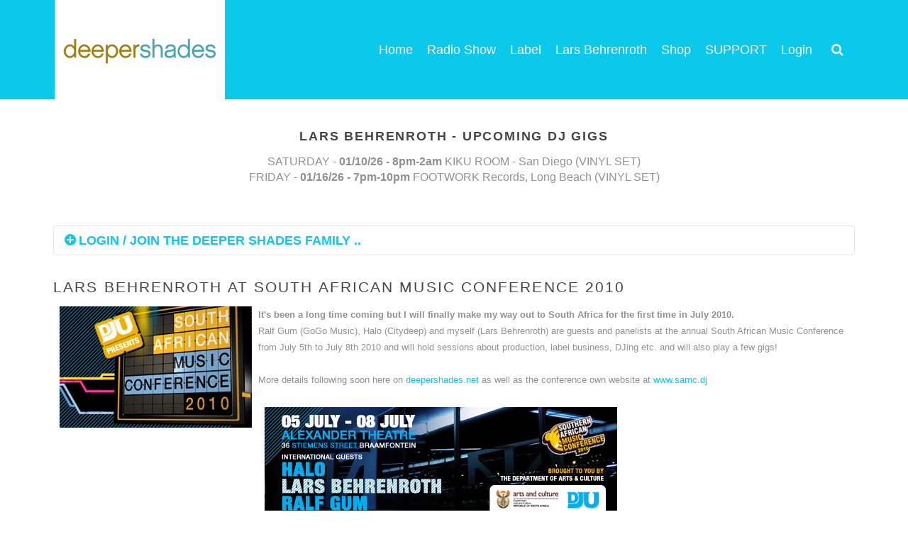

--- FILE ---
content_type: text/html; charset=utf-8
request_url: https://www.deepershades.net/dj-gigs/lars-behrenroth-at-south-african-music-conference-2010.html
body_size: 25799
content:
<!DOCTYPE HTML><html prefix="og: http://ogp.me/ns# fb: http://ogp.me/ns/fb# deepershades: http://ogp.me/ns/fb/deepershades#" lang=en-gb dir=ltr data-config='{"twitter":0,"plusone":0,"facebook":0,"style":"lars-style"}'><head> <script>(function(w,d,s,l,i){w[l]=w[l]||[];w[l].push({'gtm.start':
									new Date().getTime(),event:'gtm.js'});var f=d.getElementsByTagName(s)[0],
									j=d.createElement(s),dl=l!='dataLayer'?'&l='+l:'';j.async=true;j.src=
									'https://www.googletagmanager.com/gtm.js?id='+i+dl;f.parentNode.insertBefore(j,f);
									})(window,document,'script','dataLayer','GTM-KBRVWL');</script><meta charset=utf-8><meta http-equiv=X-UA-Compatible content="IE=edge"><meta name=viewport content="width=device-width, initial-scale=1"><base href=https://www.deepershades.net/dj-gigs/lars-behrenroth-at-south-african-music-conference-2010.html /><meta name=keywords content="Lars Behrenroth at South African Music Conference 2010, deep house"/><meta name=rights content="(c) 2026 Deeper Shades Recordings"/><meta name=title content="Lars Behrenroth at South African Music Conference 2010"/><meta name=metatitle content="Lars Behrenroth at South African Music Conference 2010"/><meta name=robots content="max-snippet:-1, max-image-preview:large, max-video-preview:-1"/><meta property=og:image content=https://d233ibo5aa4i85.cloudfront.net/images/stories/flyer/samc2010_l.jpg /><meta property=og:image:alt content="South African Music Conference 2010"/><meta property=article:published_time content=2010-06-01T10:09:49-07:00 /><meta property=article:modified_time content=2016-07-25T23:10:30-07:00 /><meta property=article:section content=DJ-Gigs /><meta property=article:author content="Head Of DSOH"/><meta property=fb:pages content=131688693517280 /><meta http-equiv=content-type content="text/html; charset=utf-8"/><meta name=description content="It's been a long time coming but I will finally make my way out to South Africa for the first time in July 2010. Ralf Gum (GoGo Music), Halo (Citydeep) a"/><meta name=generator content=MYOB /><link rel=preconnect href=https://d233ibo5aa4i85.cloudfront.net crossorigin /><link rel=preload href="https://d233ibo5aa4i85.cloudfront.net/components/com_jfbconnect/includes/jfbconnect.js?v=6" as=script /><link rel=preload href=https://d233ibo5aa4i85.cloudfront.net/media/jui/js/jquery.min.js?fb490c12aacc45d487cbed97d1fb05d7 as=script /><link rel=preload href=https://d233ibo5aa4i85.cloudfront.net/media/jui/js/jquery-noconflict.js?fb490c12aacc45d487cbed97d1fb05d7 as=script /><link rel=preload href=https://d233ibo5aa4i85.cloudfront.net/media/jui/js/jquery-migrate.min.js?fb490c12aacc45d487cbed97d1fb05d7 as=script /><link rel=preload href=https://d233ibo5aa4i85.cloudfront.net/media/jui/js/bootstrap.min.js?fb490c12aacc45d487cbed97d1fb05d7 as=script /><link rel=preload href="https://d233ibo5aa4i85.cloudfront.net/media/tooltips/js/script.min.js?v=8.3.1" as=script /><link rel=preload href=https://d233ibo5aa4i85.cloudfront.net/media/system/js/core.js?fb490c12aacc45d487cbed97d1fb05d7 as=script /><link rel=preload href="https://d233ibo5aa4i85.cloudfront.net/media/sliders/js/script.min.js?v=8.3.1" as=script /><link rel=preload href=https://d233ibo5aa4i85.cloudfront.net/media/com_rstbox/js/vendor/velocity.min.js?fb490c12aacc45d487cbed97d1fb05d7 as=script /><link rel=preload href=https://d233ibo5aa4i85.cloudfront.net/media/com_rstbox/js/vendor/velocity.ui.min.js?fb490c12aacc45d487cbed97d1fb05d7 as=script /><link rel=preload href=https://d233ibo5aa4i85.cloudfront.net/media/com_rstbox/js/engagebox.js?fb490c12aacc45d487cbed97d1fb05d7 as=script /><link rel=preload href=https://d233ibo5aa4i85.cloudfront.net/media/com_rstbox/js/gatracker.js?fb490c12aacc45d487cbed97d1fb05d7 as=script /><link rel=preload href=https://d233ibo5aa4i85.cloudfront.net/templates/yoo_digit/warp/vendor/uikit/js/uikit.js as=script /><link rel=preload href=https://d233ibo5aa4i85.cloudfront.net/templates/yoo_digit/warp/vendor/uikit/js/components/autocomplete.js as=script /><link rel=preload href=https://d233ibo5aa4i85.cloudfront.net/templates/yoo_digit/warp/vendor/uikit/js/components/search.js as=script /><link rel=preload href=https://d233ibo5aa4i85.cloudfront.net/templates/yoo_digit/warp/vendor/uikit/js/components/tooltip.js as=script /><link rel=preload href=https://d233ibo5aa4i85.cloudfront.net/templates/yoo_digit/warp/js/social.js as=script /><link rel=preload href=https://d233ibo5aa4i85.cloudfront.net/templates/yoo_digit/js/theme.js as=script /><link rel=preload href=https://d233ibo5aa4i85.cloudfront.net/templates/yoo_digit/js/circlechart.js as=script /><link rel=preload href=https://d233ibo5aa4i85.cloudfront.net/images/yootheme/blog_image-placeholder.jpg as=image /><link rel=preload href=https://d233ibo5aa4i85.cloudfront.net/images/yootheme/logo.png as=image /><link rel=preload href=https://d233ibo5aa4i85.cloudfront.net/media/com_jchoptimize/assets/gz/b276737b18a16083710b9ea1e9d7c917b3785eaa3aebac28dc4f66c02e82180c.css as=style onload="this.rel='stylesheet'"/><title>Lars Behrenroth at South African Music Conference 2010</title><link href="https://www.deepershades.net/index.php?option=com_search&amp;catid=22&amp;id=1333&amp;view=article&amp;Itemid=104305&amp;format=opensearch" rel=search title="Search Deeper Shades Of House - The best Deep House - Radio Show, DJ Mixes, Record Label, Community" type=application/opensearchdescription+xml /><link href=https://d233ibo5aa4i85.cloudfront.net/templates/yoo_digit/favicon.ico rel="shortcut icon" type=image/vnd.microsoft.icon /><link href=https://www.deepershades.net/component/jmap/sitemap/aifeed rel=alternate type=application/json title="AI JSON Data Feed"/> <script type=application/json class="joomla-script-options new">{"csrf.token":"e7650664e22eb1dda65f873379fea7c9","system.paths":{"root":"","base":""},"rl_sliders":{"use_hash":0,"reload_iframes":0,"init_timeout":0,"urlscroll":0}}</script> <script src="https://d233ibo5aa4i85.cloudfront.net/components/com_jfbconnect/includes/jfbconnect.js?v=6"></script> <script src=https://d233ibo5aa4i85.cloudfront.net/media/jui/js/jquery.min.js?fb490c12aacc45d487cbed97d1fb05d7></script> <script src=https://d233ibo5aa4i85.cloudfront.net/media/jui/js/jquery-noconflict.js?fb490c12aacc45d487cbed97d1fb05d7></script> <script src=https://d233ibo5aa4i85.cloudfront.net/media/jui/js/jquery-migrate.min.js?fb490c12aacc45d487cbed97d1fb05d7></script> <script src=https://d233ibo5aa4i85.cloudfront.net/media/jui/js/bootstrap.min.js?fb490c12aacc45d487cbed97d1fb05d7></script> <script src="https://d233ibo5aa4i85.cloudfront.net/media/tooltips/js/script.min.js?v=8.3.1"></script> <script src=https://d233ibo5aa4i85.cloudfront.net/media/system/js/core.js?fb490c12aacc45d487cbed97d1fb05d7></script> <script src="https://d233ibo5aa4i85.cloudfront.net/media/sliders/js/script.min.js?v=8.3.1"></script> <script src=https://d233ibo5aa4i85.cloudfront.net/media/com_rstbox/js/vendor/velocity.min.js?fb490c12aacc45d487cbed97d1fb05d7></script> <script src=https://d233ibo5aa4i85.cloudfront.net/media/com_rstbox/js/vendor/velocity.ui.min.js?fb490c12aacc45d487cbed97d1fb05d7></script> <script src=https://d233ibo5aa4i85.cloudfront.net/media/com_rstbox/js/engagebox.js?fb490c12aacc45d487cbed97d1fb05d7></script> <script src=https://d233ibo5aa4i85.cloudfront.net/media/com_rstbox/js/gatracker.js?fb490c12aacc45d487cbed97d1fb05d7></script> <script type=application/ld+json>{"@context":"https://schema.org","@type":"FAQPage","mainEntity":[{"@type":"Question","name":"Lars Behrenroth at South African Music Conference 2010","url":"https://www.deepershades.net/dj-gigs/lars-behrenroth-at-south-african-music-conference-2010.html","acceptedAnswer":{"@type":"Answer","text":"It's been a long time coming but I will finally make my way out to South Africa for the first time in July 2010. Ralf Gum (GoGo Music), Halo (Citydeep) a"}}]}</script> <script>
                !function(f,b,e,v,n,t,s)
              {if(f.fbq)return;n=f.fbq=function(){n.callMethod?
                  n.callMethod.apply(n,arguments):n.queue.push(arguments)};
                  if(!f._fbq)f._fbq=n;n.push=n;n.loaded=!0;n.version='2.0';
                  n.queue=[];t=b.createElement(e);t.async=!0;
                  t.src=v;s=b.getElementsByTagName(e)[0];
                  s.parentNode.insertBefore(t,s)}(window, document,'script',
              'https://connect.facebook.net/en_US/fbevents.js');
              fbq('init', '1399446800343373');
              fbq('track', 'PageView');
            </script><noscript><img height=1 width=1 style=display:none src="https://www.facebook.com/tr?id=1399446800343373&ev=PageView&noscript=1"/></noscript> <script>jfbc.base = 'https://www.deepershades.net/';
jfbc.return_url = 'L2RqLWdpZ3MvbGFycy1iZWhyZW5yb3RoLWF0LXNvdXRoLWFmcmljYW4tbXVzaWMtY29uZmVyZW5jZS0yMDEwLmh0bWw=';
jfbc.token = '0dce0272113d97b9aa460f91a6042309';
jfbc.login.logout_facebook = false;
jfbc.login.scope = 'email';
jfbc.login.show_modal = '1';
jfbc.login.use_popup = true;
jfbc.login.auto = '0';
jfbc.login.logged_in = false;
jfbc.init();
</script><meta name=twitter:card content=summary_large_image /><meta name=twitter:site content=@DeeperShades /><meta name=twitter:creator content=@LarsLB /><meta name=twitter:title content="Lars Behrenroth at South African Music Conference 2010"/><meta property=og:title content="Lars Behrenroth at South African Music Conference 2010"/><meta name=twitter:image content=https://d233ibo5aa4i85.cloudfront.net/images/stories/flyer/samc2010_l.jpg /><meta property=og:image content=https://d233ibo5aa4i85.cloudfront.net/images/stories/flyer/samc2010_l.jpg /><meta property=og:type content=article /><meta property=fb:admins content=678451856 /><meta property=og:url content=https://www.deepershades.net/dj-gigs/lars-behrenroth-at-south-african-music-conference-2010.html /><meta property=og:description content="It's been a long time coming but I will finally make my way out to South Africa for the first time in July 2010. Ralf Gum (GoGo Music), Halo (Citydeep) a"/><meta name=twitter:description content="It's been a long time coming but I will finally make my way out to South Africa for the first time in July 2010. Ralf Gum (GoGo Music), Halo (Citydeep) a"/><meta property=fb:app_id content=176174155730121 /><meta property=og:locale content=en_gb /><meta property=og:site_name content="Deeper Shades Of House - The best Deep House - Radio Show, DJ Mixes, Record Label, Community"/> <script type=application/ld+json data-type=gsd>{"@context":"https://schema.org","@type":"BreadcrumbList","itemListElement":[{"@type":"ListItem","position":1,"name":"Home","item":"https://www.deepershades.net/"},{"@type":"ListItem","position":2,"name":"DJ-Gigs","item":"https://www.deepershades.net/dj-gigs/blog.html"},{"@type":"ListItem","position":3,"name":"Lars Behrenroth at South African Music Conference 2010","item":"https://www.deepershades.net/dj-gigs/lars-behrenroth-at-south-african-music-conference-2010.html"}]}</script> <script type=application/ld+json data-type=gsd>{"@context":"https://schema.org","@type":"Article","mainEntityOfPage":{"@type":"WebPage","@id":"https://www.deepershades.net/dj-gigs/lars-behrenroth-at-south-african-music-conference-2010.html"},"headline":"Lars Behrenroth at South African Music Conference 2010","description":"It&#039;s been a long time coming but I will finally make my way out to South Africa for the first time in July 2010. Ralf Gum (GoGo Music), Halo (Citydeep) a","image":{"@type":"ImageObject","url":"https://www.deepershades.net/images/stories/flyer/samc2010_l.jpg"},"publisher":{"@type":"Organization","name":"Deep House Radio Show &amp; Podcast - Deeper Shades Of House","logo":{"@type":"ImageObject","url":"https://www.deepershades.net/images/dsoh_Logo_square1100.png"}},"author":{"@type":"Person","name":"DSOH_Main","url":"https://www.deepershades.net/dj-gigs/lars-behrenroth-at-south-african-music-conference-2010.html"},"datePublished":"2010-06-01T03:09:49-07:00","dateCreated":"2010-06-01T03:23:07-07:00","dateModified":"2016-07-25T16:10:30-07:00"}</script><link rel=apple-touch-icon-precomposed href=https://d233ibo5aa4i85.cloudfront.net/templates/yoo_digit/apple_touch_icon.png> <script src=https://d233ibo5aa4i85.cloudfront.net/templates/yoo_digit/warp/vendor/uikit/js/uikit.js></script> <script src=https://d233ibo5aa4i85.cloudfront.net/templates/yoo_digit/warp/vendor/uikit/js/components/autocomplete.js></script> <script src=https://d233ibo5aa4i85.cloudfront.net/templates/yoo_digit/warp/vendor/uikit/js/components/search.js></script> <script src=https://d233ibo5aa4i85.cloudfront.net/templates/yoo_digit/warp/vendor/uikit/js/components/tooltip.js></script> <script src=https://d233ibo5aa4i85.cloudfront.net/templates/yoo_digit/warp/js/social.js></script> <script src=https://d233ibo5aa4i85.cloudfront.net/templates/yoo_digit/js/theme.js></script> <script src=https://d233ibo5aa4i85.cloudfront.net/templates/yoo_digit/js/circlechart.js></script><meta property=fb:pages content=131688693517280 /> <script src="https://d233ibo5aa4i85.cloudfront.net/templates/yoo_digit/js/dsoh-live-player.js?v=1" defer=""></script> <script src=https://cdn.gravitec.net/storage/930901ece449b2c776d0c98c598392e8/client.js async></script><noscript><style>img.jch-lazyload,iframe.jch-lazyload{display:none}</style> </noscript><style id=jch-optimize-critical-css data-id=1411b3a2b5d59b5445d1ae14c4b3f1a80a939b933185f3f7daaab682ece7611b>.ns-bs5 :root{--bs-blue:#0d6efd;--bs-indigo:#6610f2;--bs-purple:#6f42c1;--bs-pink:#d63384;--bs-red:#dc3545;--bs-orange:#fd7e14;--bs-yellow:#ffc107;--bs-green:#198754;--bs-teal:#20c997;--bs-cyan:#0dcaf0;--bs-white:#fff;--bs-gray:#6c757d;--bs-gray-dark:#343a40;--bs-primary:#0d6efd;--bs-secondary:#6c757d;--bs-success:#198754;--bs-info:#0dcaf0;--bs-warning:#ffc107;--bs-danger:#dc3545;--bs-light:#f8f9fa;--bs-dark:#212529;--bs-font-sans-serif:system-ui,-apple-system,"Segoe UI",Roboto,"Helvetica Neue",Arial,"Noto Sans","Liberation Sans",sans-serif,"Apple Color Emoji","Segoe UI Emoji","Segoe UI Symbol","Noto Color Emoji";--bs-font-monospace:SFMono-Regular,Menlo,Monaco,Consolas,"Liberation Mono","Courier New",monospace;--bs-gradient:linear-gradient(180deg,rgba(255,255,255,0.15),rgba(255,255,255,0))}.ns-bs5 *,.ns-bs5::after,.ns-bs5::before{box-sizing:border-box}@media (prefers-reduced-motion:no-preference){.ns-bs5:root{scroll-behavior:smooth}}.ns-bs5 ol,.ns-bs5 ul{padding-left:2rem}.ns-bs5 dl,.ns-bs5 ol,.ns-bs5 ul{margin-top:0;margin-bottom:1rem}.ns-bs5 b,.ns-bs5 strong{font-weight:bolder}.ns-bs5 a{color:#0d6efd;text-decoration:underline}.ns-bs5 a:hover{color:#0a58ca}.ns-bs5 a:not([href]):not([class]),.ns-bs5 a:not([href]):not([class]):hover{color:inherit;text-decoration:none}.ns-bs5 img,.ns-bs5 svg{vertical-align:middle}.ns-bs5 label{display:inline-block}.ns-bs5 button{border-radius:0}.ns-bs5 button:focus:not(:focus-visible){outline:0}.ns-bs5 button,.ns-bs5 input,.ns-bs5 optgroup,.ns-bs5 select,.ns-bs5 textarea{margin:0;font-family:inherit;font-size:inherit;line-height:inherit}.ns-bs5 button,.ns-bs5 select{text-transform:none}.ns-bs5 select{word-wrap:normal}.ns-bs5 select:disabled{opacity:1}.ns-bs5 [type=button],.ns-bs5 [type=reset],.ns-bs5 [type=submit],.ns-bs5 button{-webkit-appearance:button}.ns-bs5 [type=button]:not(:disabled),.ns-bs5 [type=reset]:not(:disabled),.ns-bs5 [type=submit]:not(:disabled),.ns-bs5 button:not(:disabled){cursor:pointer}.ns-bs5::-moz-focus-inner{padding:0;border-style:none}.ns-bs5 textarea{resize:vertical}.ns-bs5::-webkit-datetime-edit-day-field,.ns-bs5::-webkit-datetime-edit-fields-wrapper,.ns-bs5::-webkit-datetime-edit-hour-field,.ns-bs5::-webkit-datetime-edit-minute,.ns-bs5::-webkit-datetime-edit-month-field,.ns-bs5::-webkit-datetime-edit-text,.ns-bs5::-webkit-datetime-edit-year-field{padding:0}.ns-bs5::-webkit-inner-spin-button{height:auto}.ns-bs5::-webkit-search-decoration{-webkit-appearance:none}.ns-bs5::-webkit-color-swatch-wrapper{padding:0}.ns-bs5::file-selector-button{font:inherit}.ns-bs5::-webkit-file-upload-button{font:inherit;-webkit-appearance:button}.ns-bs5 .row{--bs-gutter-x:1.5rem;--bs-gutter-y:0;display:flex;flex-wrap:wrap;margin-top:calc(var(--bs-gutter-y) * -1);margin-right:calc(var(--bs-gutter-x) * -.5);margin-left:calc(var(--bs-gutter-x) * -.5)}.ns-bs5 .row>*{flex-shrink:0;width:100%;max-width:100%;padding-right:calc(var(--bs-gutter-x) * .5);padding-left:calc(var(--bs-gutter-x) * .5);margin-top:var(--bs-gutter-y)}@media (min-width:768px){.ns-bs5 .col-md-12{flex:0 0 auto;width:100%}}.ns-bs5 .form-control{display:block;width:100%;padding:.375rem .75rem;font-size:1rem;font-weight:400;line-height:1.5;color:#212529;background-color:#fff;background-clip:padding-box;border:1px solid #ced4da;-webkit-appearance:none;-moz-appearance:none;appearance:none;border-radius:.25rem;transition:border-color .15s ease-in-out,box-shadow .15s ease-in-out}@media (prefers-reduced-motion:reduce){.ns-bs5 .form-control{transition:none}}.ns-bs5 .form-control:focus{color:#212529;background-color:#fff;border-color:#86b7fe;outline:0;box-shadow:0 0 0 .25rem rgba(13,110,253,.25)}.ns-bs5 .form-control::-webkit-date-and-time-value{height:1.5em}.ns-bs5 .form-control::-moz-placeholder{color:#6c757d;opacity:1}.ns-bs5 .form-control::placeholder{color:#6c757d;opacity:1}.ns-bs5 .form-control:disabled,.ns-bs5 .form-control[readonly]{background-color:#e9ecef;opacity:1}.ns-bs5 .form-control::file-selector-button{padding:.375rem .75rem;margin:-.375rem -.75rem;-webkit-margin-end:.75rem;margin-inline-end:.75rem;color:#212529;background-color:#e9ecef;pointer-events:none;border-color:inherit;border-style:solid;border-width:0;border-inline-end-width:1px;border-radius:0;transition:color .15s ease-in-out,background-color .15s ease-in-out,border-color .15s ease-in-out,box-shadow .15s ease-in-out}@media (prefers-reduced-motion:reduce){.ns-bs5 .form-control::file-selector-button{transition:none}}.ns-bs5 .form-control:hover:not(:disabled):not([readonly])::file-selector-button{background-color:#dde0e3}.ns-bs5 .form-control::-webkit-file-upload-button{padding:.375rem .75rem;margin:-.375rem -.75rem;-webkit-margin-end:.75rem;margin-inline-end:.75rem;color:#212529;background-color:#e9ecef;pointer-events:none;border-color:inherit;border-style:solid;border-width:0;border-inline-end-width:1px;border-radius:0;-webkit-transition:color .15s ease-in-out,background-color .15s ease-in-out,border-color .15s ease-in-out,box-shadow .15s ease-in-out;transition:color .15s ease-in-out,background-color .15s ease-in-out,border-color .15s ease-in-out,box-shadow .15s ease-in-out}@media (prefers-reduced-motion:reduce){.ns-bs5 .form-control::-webkit-file-upload-button{-webkit-transition:none;transition:none}}.ns-bs5 .form-control:hover:not(:disabled):not([readonly])::-webkit-file-upload-button{background-color:#dde0e3}.ns-bs5 .form-check{display:block;min-height:1.5rem;padding-left:1.5em;margin-bottom:.125rem}.ns-bs5 .form-check .form-check-input{float:left;margin-left:-1.5em}.ns-bs5 .form-check-input{width:1em;height:1em;margin-top:.25em;vertical-align:top;background-color:#fff;background-repeat:no-repeat;background-position:center;background-size:contain;border:1px solid rgba(0,0,0,.25);-webkit-appearance:none;-moz-appearance:none;appearance:none;-webkit-print-color-adjust:exact;color-adjust:exact}.ns-bs5 .form-check-input[type=checkbox]{border-radius:.25em}.ns-bs5 .form-check-input:active{filter:brightness(90%)}.ns-bs5 .form-check-input:focus{border-color:#86b7fe;outline:0;box-shadow:0 0 0 .25rem rgba(13,110,253,.25)}.ns-bs5 .form-check-input:checked{background-color:#0d6efd;border-color:#0d6efd}.ns-bs5 .form-check-input:checked[type=checkbox]{background-image:url("data:image/svg+xml,%3csvg xmlns='http://www.w3.org/2000/svg' viewBox='0 0 20 20'%3e%3cpath fill='none' stroke='%23fff' stroke-linecap='round' stroke-linejoin='round' stroke-width='3' d='M6 10l3 3l6-6'/%3e%3c/svg%3e")}.ns-bs5 .form-check-input[type=checkbox]:indeterminate{background-color:#0d6efd;border-color:#0d6efd;background-image:url("data:image/svg+xml,%3csvg xmlns='http://www.w3.org/2000/svg' viewBox='0 0 20 20'%3e%3cpath fill='none' stroke='%23fff' stroke-linecap='round' stroke-linejoin='round' stroke-width='3' d='M6 10h8'/%3e%3c/svg%3e")}.ns-bs5 .form-check-input:disabled{pointer-events:none;filter:none;opacity:.5}.ns-bs5 .input-group{position:relative;display:flex;flex-wrap:wrap;align-items:stretch;width:100%}.ns-bs5 .input-group>.form-control,.ns-bs5 .input-group>.form-select{position:relative;flex:1 1 auto;width:1%;min-width:0}.ns-bs5 .input-group>.form-control:focus,.ns-bs5 .input-group>.form-select:focus{z-index:3}.ns-bs5 .input-group .btn{position:relative;z-index:2}.ns-bs5 .input-group .btn:focus{z-index:3}.ns-bs5 .input-group-text{display:flex;align-items:center;padding:.375rem .75rem;font-size:1rem;font-weight:400;line-height:1.5;color:#212529;text-align:center;white-space:nowrap;background-color:#e9ecef;border:1px solid #ced4da;border-radius:.25rem}.ns-bs5 .input-group:not(.has-validation)>.dropdown-toggle:nth-last-child(n+3),.ns-bs5 .input-group:not(.has-validation)>:not(:last-child):not(.dropdown-toggle):not(.dropdown-menu){border-top-right-radius:0;border-bottom-right-radius:0}.ns-bs5 .input-group>:not(:first-child):not(.dropdown-menu):not(.valid-tooltip):not(.valid-feedback):not(.invalid-tooltip):not(.invalid-feedback){margin-left:-1px;border-top-left-radius:0;border-bottom-left-radius:0}.ns-bs5 .btn{display:inline-block;font-weight:400;line-height:1.5;color:#212529;text-align:center;text-decoration:none;vertical-align:middle;cursor:pointer;-webkit-user-select:none;-moz-user-select:none;user-select:none;background-color:transparent;border:1px solid transparent;padding:.375rem .75rem;font-size:1rem;border-radius:.25rem;transition:color .15s ease-in-out,background-color .15s ease-in-out,border-color .15s ease-in-out,box-shadow .15s ease-in-out}@media (prefers-reduced-motion:reduce){.ns-bs5 .btn{transition:none}}.ns-bs5 .btn:hover{color:#212529}.btn-check:focus+.ns-bs5 .btn,.ns-bs5 .btn:focus{outline:0;box-shadow:0 0 0 .25rem rgba(13,110,253,.25)}.ns-bs5 .btn.disabled,.ns-bs5 .btn:disabled,fieldset:disabled .ns-bs5 .btn{pointer-events:none;opacity:.65}.ns-bs5 .btn-primary{color:#fff;background-color:#0d6efd;border-color:#0d6efd}.ns-bs5 .btn-primary:hover{color:#fff;background-color:#0b5ed7;border-color:#0a58ca}.btn-check:focus+.ns-bs5 .btn-primary,.ns-bs5 .btn-primary:focus{color:#fff;background-color:#0b5ed7;border-color:#0a58ca;box-shadow:0 0 0 .25rem rgba(49,132,253,.5)}.btn-check:active+.ns-bs5 .btn-primary,.btn-check:checked+.ns-bs5 .btn-primary,.ns-bs5 .btn-primary.active,.ns-bs5 .btn-primary:active,.show>.ns-bs5 .btn-primary.dropdown-toggle{color:#fff;background-color:#0a58ca;border-color:#0a53be}.btn-check:active+.ns-bs5 .btn-primary:focus,.btn-check:checked+.ns-bs5 .btn-primary:focus,.ns-bs5 .btn-primary.active:focus,.ns-bs5 .btn-primary:active:focus,.show>.ns-bs5 .btn-primary.dropdown-toggle:focus{box-shadow:0 0 0 .25rem rgba(49,132,253,.5)}.ns-bs5 .btn-primary.disabled,.ns-bs5 .btn-primary:disabled{color:#fff;background-color:#0d6efd;border-color:#0d6efd}.ns-bs5 .btn-secondary{color:#fff;background-color:#6c757d;border-color:#6c757d}.ns-bs5 .btn-secondary:hover{color:#fff;background-color:#5c636a;border-color:#565e64}.btn-check:focus+.ns-bs5 .btn-secondary,.ns-bs5 .btn-secondary:focus{color:#fff;background-color:#5c636a;border-color:#565e64;box-shadow:0 0 0 .25rem rgba(130,138,145,.5)}.btn-check:active+.ns-bs5 .btn-secondary,.btn-check:checked+.ns-bs5 .btn-secondary,.ns-bs5 .btn-secondary.active,.ns-bs5 .btn-secondary:active,.show>.ns-bs5 .btn-secondary.dropdown-toggle{color:#fff;background-color:#565e64;border-color:#51585e}.btn-check:active+.ns-bs5 .btn-secondary:focus,.btn-check:checked+.ns-bs5 .btn-secondary:focus,.ns-bs5 .btn-secondary.active:focus,.ns-bs5 .btn-secondary:active:focus,.show>.ns-bs5 .btn-secondary.dropdown-toggle:focus{box-shadow:0 0 0 .25rem rgba(130,138,145,.5)}.ns-bs5 .btn-secondary.disabled,.ns-bs5 .btn-secondary:disabled{color:#fff;background-color:#6c757d;border-color:#6c757d}.ns-bs5 .btn-link{font-weight:400;color:#0d6efd;text-decoration:underline}.ns-bs5 .btn-link:hover{color:#0a58ca}.ns-bs5 .btn-link.disabled,.ns-bs5 .btn-link:disabled{color:#6c757d}.ns-bs5 .modal-body{position:relative;flex:1 1 auto;padding:1rem}.ns-bs5 .offcanvas{position:fixed;bottom:0;z-index:1050;display:flex;flex-direction:column;max-width:100%;visibility:hidden;background-color:#fff;background-clip:padding-box;outline:0;transition:transform .3s ease-in-out}@media (prefers-reduced-motion:reduce){.ns-bs5 .offcanvas{transition:none}}.ns-bs5 .offcanvas-header{display:flex;align-items:center;justify-content:space-between;padding:1rem 1rem}.ns-bs5 .offcanvas-header .btn-close{padding:.5rem .5rem;margin-top:-.5rem;margin-right:-.5rem;margin-bottom:-.5rem}.ns-bs5 .offcanvas-title{margin-bottom:0;line-height:1.5}.ns-bs5 .offcanvas-body{flex-grow:1;padding:1rem 1rem;overflow-y:auto}.ns-bs5 .offcanvas-start{top:0;left:0;width:400px;border-right:1px solid rgba(0,0,0,.2);transform:translateX(-100%)}.ns-bs5 .offcanvas-end{top:0;right:0;width:400px;border-left:1px solid rgba(0,0,0,.2);transform:translateX(100%)}.ns-bs5 .offcanvas-top{top:0;right:0;left:0;height:30vh;max-height:100%;border-bottom:1px solid rgba(0,0,0,.2);transform:translateY(-100%)}.ns-bs5 .offcanvas-bottom{right:0;left:0;height:30vh;max-height:100%;border-top:1px solid rgba(0,0,0,.2);transform:translateY(100%)}.ns-bs5 .offcanvas.show{transform:none}.ns-bs5 .clearfix::after{display:block;clear:both;content:""}.ns-bs5 .visually-hidden,.ns-bs5 .visually-hidden-focusable:not(:focus):not(:focus-within){position:absolute!important;width:1px!important;height:1px!important;padding:0!important;margin:-1px!important;overflow:hidden!important;clip:rect(0,0,0,0)!important;white-space:nowrap!important;border:0!important}.ns-bs5 .d-flex{display:flex!important}.ns-bs5 .justify-content-start{justify-content:flex-start!important}.sourcecoast.login.ns-bs5 .d-flex{flex-wrap:wrap}.sourcecoast.facebook,.sourcecoast.linkedin,.sourcecoast.twitter,.sourcecoast.google,.sourcecoast.pinterest,.sourcecoast.instagram,.sourcecoast .facebook,.sourcecoast .linkedin,.sourcecoast .twitter,.sourcecoast .google,.sourcecoast .pinterest,.sourcecoast .instagram{background:none}.rl_sliders .collapse{display:block;position:relative;height:auto;overflow:hidden;-webkit-transition:height 1ms ease;-moz-transition:height 1ms ease;-o-transition:height 1ms ease;transition:height 1ms ease}.rl_sliders.accordion{*zoom:1;margin-bottom:1em}.rl_sliders.accordion>.accordion-group{margin-bottom:2px;border:1px solid #e5e5e5;-webkit-border-radius:4px;-moz-border-radius:4px;border-radius:4px}.rl_sliders.accordion>.accordion-group .accordion-heading{border-bottom:0}.rl_sliders.accordion>.accordion-group .accordion-heading .accordion-toggle{display:block;padding:8px 15px;cursor:pointer}.rl_sliders.accordion>.accordion-group>.accordion-body{padding:0;border:0}.rl_sliders.accordion:after,.rl_sliders.accordion:before,.rl_sliders.accordion>.accordion-group>.accordion-body>.accordion-inner:after,.rl_sliders.accordion>.accordion-group>.accordion-body>.accordion-inner:before{display:table;content:"";line-height:0}.rl_sliders.accordion:after,.rl_sliders.accordion>.accordion-group>.accordion-body>.accordion-inner:after{clear:both}.rl_sliders.accordion:last-child{margin-bottom:0}.rl_sliders.accordion>.accordion-group,.rl_sliders.accordion>.accordion-group>.accordion-heading>a.accordion-toggle{-webkit-transition-duration:.2s;-moz-transition-duration:.2s;-o-transition-duration:.2s;transition-duration:.2s}.rl_sliders.accordion>.accordion-group .panel-heading{padding:0}.rl_sliders.accordion>.accordion-group>.accordion-heading>a.accordion-toggle:hover{background-color:#eee;color:#1f496e;text-decoration:none}.rl_sliders.accordion>.accordion-group.active>div>a:focus,.rl_sliders.accordion>.accordion-group>div>a:focus{outline:0;-webkit-box-shadow:inset 0 0 2px #eab03f;box-shadow:inset 0 0 2px #eab03f}.rl_sliders.accordion>.accordion-group.icon>.accordion-heading>a.accordion-toggle span.rl_sliders-toggle-inner:before{display:inline-block;*margin-right:.3em;font-family:'IcoMoon';font-style:normal;speak:none;content:"\2a"}.rl_sliders.accordion .rl_sliders-scroll{position:relative;visibility:hidden;padding:0}@media print{.rl_sliders .rl_sliders-group{border:0!important}.rl_sliders .accordion-heading{display:none!important}.rl_sliders .accordion-body{display:block!important;opacity:1!important;height:auto!important}.rl_sliders .rl_sliders-title{display:block!important}}@supports (not (scale:-1)) and (-webkit-hyphens:none){}.eb-close{display:inline-block;position:absolute;right:0;top:0;z-index:10000;background:none;color:var(--eb-close-button-color,rgb(174,174,174));font-size:var(--eb-close-button-font-size,24px);font-weight:normal;font-family:Tahoma,Arial;-webkit-font-smoothing:antialiased;text-rendering:optimizeLegibility;-webkit-transition:all 200ms ease-in-out;transition:all 200ms ease-in-out;-webkit-appearance:none;-moz-appearance:none;appearance:none;border:none;margin:0;padding:0;line-height:1;cursor:pointer;visibility:var(--eb-close-button-visibility);-webkit-animation:var(--eb-close-button-animation);animation:var(--eb-close-button-animation);-webkit-animation-fill-mode:var(--eb-close-button-animation-fill-mode);animation-fill-mode:var(--eb-close-button-animation-fill-mode)}.eb-close:hover{color:var(--eb-close-button-hover-color)}.eb-close.placement-inside{display:var(--eb-close-button-inside,none)}.eb-close.placement-outside{display:var(--eb-close-button-outside,none)}.eb-close>img{display:var(--eb-close-button-image,none);padding:10px}.eb-close:focus{outline:0}.eb-close>span{display:var(--eb-close-button-icon,none);font-size:1em;padding:.4em;line-height:.4em}.eb{font-family:Arial;line-height:1.5;font-size:14px}.eb-inst{position:fixed;top:0;left:0;width:100%;height:100%;display:-webkit-box;display:-ms-flexbox;display:flex;-webkit-box-align:start;-ms-flex-align:start;align-items:flex-start;pointer-events:none;z-index:99999;text-align:left;padding:var(--eb-margin)}.eb-inst>*{pointer-events:all}.eb-inst,.eb-inst *,.eb-inst *:before,.eb-inst *:after{-webkit-box-sizing:border-box;box-sizing:border-box}.eb-inst .eb-content{overflow:hidden}.eb-inst img{max-width:100%}.eb-dialog{--eb-shadow-elevation:0px 11px 15px -7px rgba(0,0,0,.2),0px 24px 38px 3px rgba(0,0,0,.1),0px 9px 46px 8px rgba(0,0,0,.1);--eb-shadow-1:0 0 2px 2px rgba(0,0,1,0.3);--eb-shadow-2:6px 7px 4px 6px rgba(0,0,1,0.3);--eb-shadow-3:0 0 27px 15px rgba(0,0,0,0.5);width:100%;height:var(--eb-height,auto);max-height:100%;z-index:1;overflow:auto;padding:var(--eb-padding,30px);-webkit-overflow-scrolling:touch;position:relative;max-width:var(--eb-max-width);border-radius:var(--eb-border-radius);-webkit-box-shadow:var(--eb-dialog-shadow);box-shadow:var(--eb-dialog-shadow);background-color:var(--eb-background-color);color:var(--eb-text-color);border:var(--eb-border-width) var(--eb-border-style) var(--eb-border-color);background-image:var(--eb-background-image);background-repeat:var(--eb-background-repeat);background-size:var(--eb-background-size);background-position:var(--eb-background-position)}.eb-dialog:focus{outline:0}.eb-hide{display:none}*[data-ebox-cmd]>*,*[data-ebox]>*{pointer-events:none}.sclogin.ns-bs5 .btn-secondary{color:#343a40;background-color:#fefefe;border-color:#ced4da}.sclogin{overflow:visible;text-align:left}div.sclogin-modal.sourcecoast.modal{transform:none}.sclogin-social-login .social-login,.social-login.reconnect{margin:.25rem !important}.sclogin .input-group{margin-bottom:9px}.sclogin.ns-bs5 span.input-group-text,.sclogin.ns-bs5 input.sclogin-username,.sclogin.ns-bs5 input.sclogin-passwd{height:calc(1.5em + .75rem + 2px);padding:.6rem 1rem;margin-bottom:0px}.sclogin.ns-bs5 .btn{opacity:1}.form-sclogin-submitcreate a,.sclogin-modal-links a.btn,.scuser-menu a.dropdown-toggle{text-decoration:none !important}.form-sclogin-submitcreate a,.scuser-menu a.dropdown-toggle{color:#000}.sclogin .clearfix{clear:both}.sclogin .horizontal div.form-group,.sclogin-joomla-login.horizontal .control-group{margin-right:9px}.sclogin.ns-bs5 .horizontal div{display:flex}.sclogin-modal-links a{margin-right:5px}.sclogin .side{padding-left:15px}.sclogin .input-group-text.btn a{color:#000}.lnpd_item_wrapper{margin:0;padding:0;font-size:1em}.lnpd_item_wrapper .lnpd_item_without_intro{margin-left:1em;border-bottom:1px solid #ddd;font-size:1em;padding:.3em}.lnpd_item_wrapper .lnpd_item_without_intro .lnpd_item_title{font-size:.9em;line-height:inherit;font-weight:700}.lnpd_item_wrapper .lnpd_item_without_intro .lnpd_item_date{font-size:.9em;color:#C90;display:inline-block}.lnpd_more_cat{display:block;padding:.7em 0;font-size:.9em}.lnpd_more_cat a{text-decoration:underline}.rl_tooltips-link{border-bottom:1px dashed #ccc}.eb-23 .eb-dialog{--eb-max-width:700px;--eb-height:auto;--eb-padding:50px;--eb-background-color:rgba(255,255,255,1);--eb-text-color:rgba(51,51,51,1);--eb-dialog-shadow:var(--eb-shadow-elevation);text-align:center;--eb-border-style:none;--eb-border-color:rgba(0,0,0,0.4);--eb-border-width:1px;--eb-overlay-enabled:1;--eb-overlay-clickable:1;--eb-bg-image-enabled:0;--eb-background-image:none}.eb-23 .eb-close{--eb-close-button-inside:block;--eb-close-button-outside:none;--eb-close-button-icon:block;--eb-close-button-image:none;--eb-close-button-font-size:30px;--eb-close-button-color:rgba(136,136,136,1);--eb-close-button-hover-color:rgba(85,85,85,1)}.eb-23 .eb-dialog .eb-container{justify-content:center;min-height:100%;display:flex;flex-direction:column}.eb-23.eb-inst{justify-content:center;align-items:center}@media screen and (max-width:1024px){.eb-23 .eb-dialog{--eb-height:auto;--eb-bg-image-enabled:inherit;--eb-background-image:none}}@media screen and (max-width:575px){.eb-23 .eb-dialog{--eb-height:auto;--eb-bg-image-enabled:inherit;--eb-background-image:none}}.eb-23{--animation_duration:300ms}article,aside,details,figcaption,figure,footer,header,hgroup,nav,section{display:block}audio,canvas,video{display:inline-block;*display:inline;*zoom:1}audio:not([controls]){display:none}html{font-size:100%;-webkit-text-size-adjust:100%;-ms-text-size-adjust:100%}a:focus{outline:thin dotted #333;outline:5px auto -webkit-focus-ring-color;outline-offset:-2px}a:hover,a:active{outline:0}sub,sup{position:relative;font-size:75%;line-height:0;vertical-align:baseline}sup{top:-0.5em}sub{bottom:-0.25em}img{max-width:100%;width:auto\9;height:auto;vertical-align:middle;border:0;-ms-interpolation-mode:bicubic}button,input,select,textarea{margin:0;font-size:100%;vertical-align:middle}button,input{*overflow:visible;line-height:normal}button::-moz-focus-inner,input::-moz-focus-inner{padding:0;border:0}button,html input[type="button"],input[type="reset"],input[type="submit"]{-webkit-appearance:button;cursor:pointer}label,select,button,input[type="button"],input[type="reset"],input[type="submit"],input[type="radio"],input[type="checkbox"]{cursor:pointer}input[type="search"]{-webkit-box-sizing:content-box;-moz-box-sizing:content-box;box-sizing:content-box;-webkit-appearance:textfield}input[type="search"]::-webkit-search-decoration,input[type="search"]::-webkit-search-cancel-button{-webkit-appearance:none}textarea{overflow:auto;vertical-align:top}@media print{*{text-shadow:none !important;color:#000 !important;background:transparent !important;box-shadow:none !important}a,a:visited{text-decoration:underline}a[href]:after{content:" (" attr(href) ")"}.ir a:after,a[href^="javascript:"]:after,a[href^="#"]:after{content:""}tr,img{page-break-inside:avoid}img{max-width:100% !important}p,h2,h3{orphans:3;widows:3}h2,h3{page-break-after:avoid}}.clearfix{*zoom:1}.clearfix:before,.clearfix:after{display:table;content:"";line-height:0}.clearfix:after{clear:both}body{margin:0;font-family:"Ubuntu",Helvetica,Arial,sans-serif;font-size:16px;line-height:22px;color:#919191;background-color:#fff}a{color:#0bc9eb;text-decoration:none}a:hover,a:focus{color:#09a6c2;text-decoration:underline}.row{margin-left:-20px;*zoom:1}.row:before,.row:after{display:table;content:"";line-height:0}.row:after{clear:both}p{margin:0 0 11px}strong{font-weight:bold}em{font-style:italic}h1,h2,h3,h4,h5,h6{margin:11px 0;font-family:inherit;font-weight:normal;line-height:22px;color:#454545;text-rendering:optimizelegibility}h1,h2,h3{line-height:44px}h1{font-size:44px}h2{font-size:36px}h3{font-size:28px}h4{font-size:20px}h5{font-size:16px}h6{font-size:13.6px}ul,ol{padding:0;margin:0 0 11px 25px}ul ul,ul ol,ol ol,ol ul{margin-bottom:0}li{line-height:22px}dl{margin-bottom:22px}dt,dd{line-height:22px}dt{font-weight:bold}dd{margin-left:11px}hr{margin:22px 0;border:0;border-top:1px solid #ddd;border-bottom:1px solid #fff}form{margin:0 0 22px}fieldset{padding:0;margin:0;border:0}label,input,button,select,textarea{font-size:16px;font-weight:normal;line-height:22px}input,button,select,textarea{font-family:"Ubuntu",Helvetica,Arial,sans-serif}label{display:block;margin-bottom:5px}select,textarea,input[type="text"],input[type="password"],input[type="datetime"],input[type="datetime-local"],input[type="date"],input[type="month"],input[type="time"],input[type="week"],input[type="number"],input[type="email"],input[type="url"],input[type="search"],input[type="tel"],input[type="color"],.uneditable-input{display:inline-block;height:22px;padding:4px 6px;margin-bottom:11px;font-size:16px;line-height:22px;color:#566d71;-webkit-border-radius:4px;-moz-border-radius:4px;border-radius:4px;vertical-align:middle}input,textarea,.uneditable-input{width:206px}textarea{height:auto}textarea,input[type="text"],input[type="password"],input[type="datetime"],input[type="datetime-local"],input[type="date"],input[type="month"],input[type="time"],input[type="week"],input[type="number"],input[type="email"],input[type="url"],input[type="search"],input[type="tel"],input[type="color"],.uneditable-input{background-color:rgba(255,255,255,0.05);border:1px solid #ddd;-webkit-box-shadow:inset 0 1px 1px rgba(0,0,0,0.075);-moz-box-shadow:inset 0 1px 1px rgba(0,0,0,0.075);box-shadow:inset 0 1px 1px rgba(0,0,0,0.075);-webkit-transition:border linear .2s,box-shadow linear .2s;-moz-transition:border linear .2s,box-shadow linear .2s;-o-transition:border linear .2s,box-shadow linear .2s;transition:border linear .2s,box-shadow linear .2s}textarea:focus,input[type="text"]:focus,input[type="password"]:focus,input[type="datetime"]:focus,input[type="datetime-local"]:focus,input[type="date"]:focus,input[type="month"]:focus,input[type="time"]:focus,input[type="week"]:focus,input[type="number"]:focus,input[type="email"]:focus,input[type="url"]:focus,input[type="search"]:focus,input[type="tel"]:focus,input[type="color"]:focus,.uneditable-input:focus{border-color:rgba(82,168,236,0.8);outline:0;outline:thin dotted \9;-webkit-box-shadow:inset 0 1px 1px rgba(0,0,0,.075),0 0 8px rgba(82,168,236,.6);-moz-box-shadow:inset 0 1px 1px rgba(0,0,0,.075),0 0 8px rgba(82,168,236,.6);box-shadow:inset 0 1px 1px rgba(0,0,0,.075),0 0 8px rgba(82,168,236,.6)}input[type="radio"],input[type="checkbox"]{margin:4px 0 0;*margin-top:0;margin-top:1px \9;line-height:normal}input[type="file"],input[type="image"],input[type="submit"],input[type="reset"],input[type="button"],input[type="radio"],input[type="checkbox"]{width:auto}select,input[type="file"]{height:32px;*margin-top:4px;line-height:32px}select{width:220px;border:1px solid #ddd;background-color:rgba(255,255,255,0.05)}select:focus,input[type="file"]:focus,input[type="radio"]:focus,input[type="checkbox"]:focus{outline:thin dotted #333;outline:5px auto -webkit-focus-ring-color;outline-offset:-2px}.uneditable-input,.uneditable-textarea{color:#bbb;background-color:rgba(252,252,252,0.05);border-color:#ddd;-webkit-box-shadow:inset 0 1px 2px rgba(0,0,0,0.025);-moz-box-shadow:inset 0 1px 2px rgba(0,0,0,0.025);box-shadow:inset 0 1px 2px rgba(0,0,0,0.025);cursor:not-allowed}.uneditable-input{overflow:hidden;white-space:nowrap}.uneditable-textarea{width:auto;height:auto}input:-moz-placeholder,textarea:-moz-placeholder{color:#bbb}input:-ms-input-placeholder,textarea:-ms-input-placeholder{color:#bbb}input::-webkit-input-placeholder,textarea::-webkit-input-placeholder{color:#bbb}input,textarea,.uneditable-input{margin-left:0}input:focus:invalid,textarea:focus:invalid,select:focus:invalid{color:#b94a48;border-color:#ee5f5b}input:focus:invalid:focus,textarea:focus:invalid:focus,select:focus:invalid:focus{border-color:#e9322d;-webkit-box-shadow:0 0 6px #f8b9b7;-moz-box-shadow:0 0 6px #f8b9b7;box-shadow:0 0 6px #f8b9b7}.control-group{margin-bottom:11px}table{max-width:100%;background-color:transparent;border-collapse:collapse;border-spacing:0}.dropup,.dropdown{position:relative}.dropdown-toggle{*margin-bottom:-3px}.dropdown-toggle:active,.open .dropdown-toggle{outline:0}.dropdown-menu{position:absolute;top:100%;left:0;z-index:1000;display:none;float:left;min-width:160px;padding:5px 0;margin:2px 0 0;list-style:none;background-color:#fafafa;border:1px solid #ccc;border:1px solid rgba(0,0,0,0);*border-right-width:2px;*border-bottom-width:2px;-webkit-border-radius:6px;-moz-border-radius:6px;border-radius:6px;-webkit-box-shadow:0 5px 10px rgba(0,0,0,0.2);-moz-box-shadow:0 5px 10px rgba(0,0,0,0.2);box-shadow:0 5px 10px rgba(0,0,0,0.2);-webkit-background-clip:padding-box;-moz-background-clip:padding;background-clip:padding-box}.open{*z-index:1000}.collapse{position:relative;height:0;overflow:hidden;-webkit-transition:height 0.35s ease;-moz-transition:height 0.35s ease;-o-transition:height 0.35s ease;transition:height 0.35s ease}.btn{display:inline-block;*display:inline;*zoom:1;padding:4px 12px;margin-bottom:0;font-size:16px;line-height:22px;text-align:center;vertical-align:middle;cursor:pointer;color:#4b5f62;text-shadow:0 1px 1px rgba(255,255,255,0.75);background-color:#f7f7f7;background-image:-moz-linear-gradient(top,#ffffff,#ebebeb);background-image:-webkit-gradient(linear,0 0,0 100%,from(#ffffff),to(#ebebeb));background-image:-webkit-linear-gradient(top,#ffffff,#ebebeb);background-image:-o-linear-gradient(top,#ffffff,#ebebeb);background-image:linear-gradient(to bottom,#ffffff,#ebebeb);background-repeat:repeat-x;filter:progid:DXImageTransform.Microsoft.gradient(startColorstr='#ffffffff',endColorstr='#ffebebeb',GradientType=0);border-color:#ebebeb #ebebeb #c4c4c4;*background-color:#ebebeb;filter:progid:DXImageTransform.Microsoft.gradient(enabled = false);border:1px solid #ccc;*border:0;border-bottom-color:#b3b3b3;-webkit-border-radius:4px;-moz-border-radius:4px;border-radius:4px;*margin-left:.3em;-webkit-box-shadow:inset 0 1px 0 rgba(255,255,255,.2),0 1px 2px rgba(0,0,0,.05);-moz-box-shadow:inset 0 1px 0 rgba(255,255,255,.2),0 1px 2px rgba(0,0,0,.05);box-shadow:inset 0 1px 0 rgba(255,255,255,.2),0 1px 2px rgba(0,0,0,.05)}.btn:hover,.btn:focus,.btn:active,.btn.active,.btn.disabled,.btn[disabled]{color:#4b5f62;background-color:#ebebeb;*background-color:#dedede}.btn:active,.btn.active{background-color:#d1d1d1 \9}.btn:first-child{*margin-left:0}.btn:hover,.btn:focus{color:#4b5f62;text-decoration:none;background-position:0 -15px;-webkit-transition:background-position 0.1s linear;-moz-transition:background-position 0.1s linear;-o-transition:background-position 0.1s linear;transition:background-position 0.1s linear}.btn:focus{outline:thin dotted #333;outline:5px auto -webkit-focus-ring-color;outline-offset:-2px}.btn.active,.btn:active{background-image:none;outline:0;-webkit-box-shadow:inset 0 2px 4px rgba(0,0,0,.15),0 1px 2px rgba(0,0,0,.05);-moz-box-shadow:inset 0 2px 4px rgba(0,0,0,.15),0 1px 2px rgba(0,0,0,.05);box-shadow:inset 0 2px 4px rgba(0,0,0,.15),0 1px 2px rgba(0,0,0,.05)}.btn.disabled,.btn[disabled]{cursor:default;background-image:none;opacity:0.65;filter:alpha(opacity=65);-webkit-box-shadow:none;-moz-box-shadow:none;box-shadow:none}.btn-primary.active,.btn-warning.active,.btn-danger.active,.btn-success.active,.btn-info.active,.btn-inverse.active{color:rgba(255,255,255,0.75)}.btn-primary{color:#fff;text-shadow:0 -1px 0 rgba(0,0,0,0.25);background-color:#0abcdb;background-image:-moz-linear-gradient(top,#0bc9eb,#09a8c4);background-image:-webkit-gradient(linear,0 0,0 100%,from(#0bc9eb),to(#09a8c4));background-image:-webkit-linear-gradient(top,#0bc9eb,#09a8c4);background-image:-o-linear-gradient(top,#0bc9eb,#09a8c4);background-image:linear-gradient(to bottom,#0bc9eb,#09a8c4);background-repeat:repeat-x;filter:progid:DXImageTransform.Microsoft.gradient(startColorstr='#ff0bc9eb',endColorstr='#ff09a8c4',GradientType=0);border-color:#09a8c4 #09a8c4 #06697b;*background-color:#09a8c4;filter:progid:DXImageTransform.Microsoft.gradient(enabled = false)}.btn-primary:hover,.btn-primary:focus,.btn-primary:active,.btn-primary.active,.btn-primary.disabled,.btn-primary[disabled]{color:#fff;background-color:#09a8c4;*background-color:#0893ac}.btn-primary:active,.btn-primary.active{background-color:#077e93 \9}.btn-warning{color:#fff;text-shadow:0 -1px 0 rgba(0,0,0,0.25);background-color:#fbba5f;background-image:-moz-linear-gradient(top,#fcc77d,#faa732);background-image:-webkit-gradient(linear,0 0,0 100%,from(#fcc77d),to(#faa732));background-image:-webkit-linear-gradient(top,#fcc77d,#faa732);background-image:-o-linear-gradient(top,#fcc77d,#faa732);background-image:linear-gradient(to bottom,#fcc77d,#faa732);background-repeat:repeat-x;filter:progid:DXImageTransform.Microsoft.gradient(startColorstr='#fffcc77d',endColorstr='#fffaa732',GradientType=0);border-color:#faa732 #faa732 #da8205;*background-color:#faa732;filter:progid:DXImageTransform.Microsoft.gradient(enabled = false)}.btn-warning:hover,.btn-warning:focus,.btn-warning:active,.btn-warning.active,.btn-warning.disabled,.btn-warning[disabled]{color:#fff;background-color:#faa732;*background-color:#f99c19}.btn-warning:active,.btn-warning.active{background-color:#f39106 \9}.btn-danger{color:#fff;text-shadow:0 -1px 0 rgba(0,0,0,0.25);background-color:#dc474e;background-image:-moz-linear-gradient(top,#ee5f5b,#c0223b);background-image:-webkit-gradient(linear,0 0,0 100%,from(#ee5f5b),to(#c0223b));background-image:-webkit-linear-gradient(top,#ee5f5b,#c0223b);background-image:-o-linear-gradient(top,#ee5f5b,#c0223b);background-image:linear-gradient(to bottom,#ee5f5b,#c0223b);background-repeat:repeat-x;filter:progid:DXImageTransform.Microsoft.gradient(startColorstr='#ffee5f5b',endColorstr='#ffc0223b',GradientType=0);border-color:#c0223b #c0223b #7f1727;*background-color:#c0223b;filter:progid:DXImageTransform.Microsoft.gradient(enabled = false)}.btn-danger:hover,.btn-danger:focus,.btn-danger:active,.btn-danger.active,.btn-danger.disabled,.btn-danger[disabled]{color:#fff;background-color:#c0223b;*background-color:#aa1f34}.btn-danger:active,.btn-danger.active{background-color:#951b2d \9}.btn-success{color:#fff;text-shadow:0 -1px 0 rgba(0,0,0,0.25);background-color:#6bb952;background-image:-moz-linear-gradient(top,#62c462,#77a93b);background-image:-webkit-gradient(linear,0 0,0 100%,from(#62c462),to(#77a93b));background-image:-webkit-linear-gradient(top,#62c462,#77a93b);background-image:-o-linear-gradient(top,#62c462,#77a93b);background-image:linear-gradient(to bottom,#62c462,#77a93b);background-repeat:repeat-x;filter:progid:DXImageTransform.Microsoft.gradient(startColorstr='#ff62c462',endColorstr='#ff77a93b',GradientType=0);border-color:#77a93b #77a93b #4f7127;*background-color:#77a93b;filter:progid:DXImageTransform.Microsoft.gradient(enabled = false)}.btn-success:hover,.btn-success:focus,.btn-success:active,.btn-success.active,.btn-success.disabled,.btn-success[disabled]{color:#fff;background-color:#77a93b;*background-color:#6a9734}.btn-success:active,.btn-success.active{background-color:#5d842e \9}.btn-info{color:#fff;text-shadow:0 -1px 0 rgba(0,0,0,0.25);background-color:#49afcd;background-image:-moz-linear-gradient(top,#5bc0de,#2f96b4);background-image:-webkit-gradient(linear,0 0,0 100%,from(#5bc0de),to(#2f96b4));background-image:-webkit-linear-gradient(top,#5bc0de,#2f96b4);background-image:-o-linear-gradient(top,#5bc0de,#2f96b4);background-image:linear-gradient(to bottom,#5bc0de,#2f96b4);background-repeat:repeat-x;filter:progid:DXImageTransform.Microsoft.gradient(startColorstr='#ff5bc0de',endColorstr='#ff2f96b4',GradientType=0);border-color:#2f96b4 #2f96b4 #1f6377;*background-color:#2f96b4;filter:progid:DXImageTransform.Microsoft.gradient(enabled = false)}.btn-info:hover,.btn-info:focus,.btn-info:active,.btn-info.active,.btn-info.disabled,.btn-info[disabled]{color:#fff;background-color:#2f96b4;*background-color:#2a85a0}.btn-info:active,.btn-info.active{background-color:#24748c \9}.btn-inverse{color:#fff;text-shadow:0 -1px 0 rgba(0,0,0,0.25);background-color:#42494a;background-image:-moz-linear-gradient(top,#444444,#405154);background-image:-webkit-gradient(linear,0 0,0 100%,from(#444444),to(#405154));background-image:-webkit-linear-gradient(top,#444444,#405154);background-image:-o-linear-gradient(top,#444444,#405154);background-image:linear-gradient(to bottom,#444444,#405154);background-repeat:repeat-x;filter:progid:DXImageTransform.Microsoft.gradient(startColorstr='#ff444444',endColorstr='#ff405154',GradientType=0);border-color:#405154 #405154 #1f2729;*background-color:#405154;filter:progid:DXImageTransform.Microsoft.gradient(enabled = false)}.btn-inverse:hover,.btn-inverse:focus,.btn-inverse:active,.btn-inverse.active,.btn-inverse.disabled,.btn-inverse[disabled]{color:#fff;background-color:#405154;*background-color:#354345}.btn-inverse:active,.btn-inverse.active{background-color:#2a3537 \9}button.btn,input[type="submit"].btn{*padding-top:3px;*padding-bottom:3px}button.btn::-moz-focus-inner,input[type="submit"].btn::-moz-focus-inner{padding:0;border:0}.btn-link,.btn-link:active,.btn-link[disabled]{background-color:transparent;background-image:none;-webkit-box-shadow:none;-moz-box-shadow:none;box-shadow:none}.btn-link{border-color:transparent;cursor:pointer;color:#0bc9eb;-webkit-border-radius:0;-moz-border-radius:0;border-radius:0}.btn-link:hover,.btn-link:focus{color:#09a6c2;text-decoration:underline;background-color:transparent}.btn-link[disabled]:hover,.btn-link[disabled]:focus{color:#4b5f62;text-decoration:none}div.modal{position:fixed;top:5%;left:50%;z-index:1050;width:80%;margin-left:-40%;background-color:#fff;border:1px solid #999;border:1px solid rgba(0,0,0,0.3);*border:1px solid #999;-webkit-border-radius:6px;-moz-border-radius:6px;border-radius:6px;-webkit-box-shadow:0 3px 7px rgba(0,0,0,0.3);-moz-box-shadow:0 3px 7px rgba(0,0,0,0.3);box-shadow:0 3px 7px rgba(0,0,0,0.3);-webkit-background-clip:padding-box;-moz-background-clip:padding-box;background-clip:padding-box;outline:none}.modal-body{width:98%;position:relative;max-height:400px;padding:1%}.accordion{margin-bottom:22px}.accordion-group{margin-bottom:2px;border:1px solid #e5e5e5;-webkit-border-radius:4px;-moz-border-radius:4px;border-radius:4px}.accordion-heading{border-bottom:0}.accordion-heading .accordion-toggle{display:block;padding:8px 15px}.accordion-toggle{cursor:pointer}.accordion-inner{padding:9px 15px;border-top:1px solid #e5e5e5}.show{display:block}@-ms-viewport{width:device-width}@media (max-width:767px){body{padding-left:20px;padding-right:20px}.row,.thumbnails{margin-left:0}.input-large,.input-xlarge,.input-xxlarge,input[class*="span"],select[class*="span"],textarea[class*="span"],.uneditable-input{display:block;width:100%;min-height:32px;-webkit-box-sizing:border-box;-moz-box-sizing:border-box;box-sizing:border-box;min-height:auto}}@media (max-width:480px){input[type="checkbox"],input[type="radio"]{border:1px solid #ccc}}@media (min-width:768px) and (max-width:979px){.row{margin-left:-20px;*zoom:1}.row:before,.row:after{display:table;content:"";line-height:0}.row:after{clear:both}[class*="span"]{float:left;min-height:1px;margin-left:20px}input,textarea,.uneditable-input{margin-left:0}}@media (min-width:1200px){.row{margin-left:-30px;*zoom:1}.row:before,.row:after{display:table;content:"";line-height:0}.row:after{clear:both}[class*="span"]{float:left;min-height:1px;margin-left:30px}input,textarea,.uneditable-input{margin-left:0}.thumbnails{margin-left:-30px}}@media (max-width:979px){body{padding-top:0}}iframe,svg{max-width:100%}.invalid{color:#da314b;font-weight:bold}.dropdown-menu{text-align:left}[class^="icon-"],[class*=" icon-"]{display:inline-block;width:14px;height:14px;margin-right:.25em;line-height:14px}[class^="icon-"]:before,[class*=" icon-"]:before{font-family:'IcoMoon';font-style:normal;speak:none}.icon-question:before,.icon-question-sign:before,.icon-help:before{content:"\45"}.icon-user:before{content:"\22"}.btn{border:none;border-radius:0;border-color:transparent;box-shadow:none;text-shadow:none;line-height:22px;background:#f5f5f5;color:#919191;border-radius:3px;box-shadow:0 1px rgba(0,0,0,0.05),inset 0 1px rgba(255,255,255,0.02)}.btn:hover,.btn:focus{background-position:0 0;-webkit-transition:none;transition:none;background-color:#f0f0f0;color:#919191;box-shadow:0 1px rgba(255,255,255,0.02),inset 0 1px rgba(0,0,0,0.05)}.btn.active,.btn:active{box-shadow:none;background-color:#ebebeb;color:#919191;box-shadow:0 1px rgba(255,255,255,0.02),inset 0 1px rgba(0,0,0,0.05)}.btn-primary,.btn-info,.btn-inverse{background-color:#0ab8d8;color:#fff}.btn-primary:hover,.btn-info:hover,.btn-inverse:hover{background-color:#0ab0ce;color:#fff}.btn-primary:active,.btn-primary.active,.btn-info:active,.btn-info.active,.btn-inverse:active,.btn-inverse.active{background-color:#09a8c4;color:#fff}.btn-danger,.btn-warning{background-color:#da314b;color:#fff}.btn-danger:hover,.btn-warning:hover{background-color:#cd253f;color:#fff}.btn-danger:active,.btn-danger.active,.btn-warning:active,.btn-warning.active{background-color:#c0223b;color:#fff}.btn-success{background-color:#8cc14c;color:#fff}.btn-success:hover{background-color:#7fb53f;color:#fff}.btn-success:active,.btn-success.active{background-color:#77a93b;color:#fff}.btn.disabled,.btn[disabled]{background-color:#fcfcfc;color:#bbb;border-radius:3px;box-shadow:0 1px rgba(0,0,0,0.05),inset 0 1px rgba(255,255,255,0.02)}.btn.disabled:hover,.btn[disabled]:hover{box-shadow:0 1px rgba(0,0,0,0.05),inset 0 1px rgba(255,255,255,0.02)}.btn-link,.btn-link:hover,.btn-link:focus,.btn-link:active,.btn-link.uk-active,.btn-link:disabled{display:inline;border:none;background:none;box-shadow:none}.btn-link{color:#0bc9eb}.btn-link:hover,.btn-link:focus,.btn-link:active,.btn-link.uk-active{color:#09a6c2}.btn-link:disabled{color:#bbb}.btn [class^="icon-"],.btn [class*=" icon-"]{margin-top:4px;vertical-align:top}select,textarea,input[type="text"],input[type="password"],input[type="datetime"],input[type="datetime-local"],input[type="date"],input[type="month"],input[type="time"],input[type="week"],input[type="number"],input[type="email"],input[type="url"],input[type="search"],input[type="tel"],input[type="color"],.uneditable-input{border-radius:0;box-shadow:none;height:22px;line-height:22px;color:#919191;padding:5px 10px;border-radius:3px}select:focus,textarea:focus,input[type="text"]:focus,input[type="password"]:focus,input[type="datetime"]:focus,input[type="datetime-local"]:focus,input[type="date"]:focus,input[type="month"]:focus,input[type="time"]:focus,input[type="week"]:focus,input[type="number"]:focus,input[type="email"]:focus,input[type="url"]:focus,input[type="search"]:focus,input[type="tel"]:focus,input[type="color"]:focus,.uneditable-input:focus{box-shadow:none;border-color:#0bc9eb;outline:0;background:rgba(255,255,255,0.15)}select{border-color:#ddd}select,input[type="file"]{height:auto;line-height:auto}.dropdown-menu{border-radius:0;border:none;box-shadow:none;margin-top:5px;padding:30px;background:#fafafa;border-radius:3px}.accordion-group{border-color:#ddd}.accordion-inner{border-top-color:#ddd}.thumbnail{border-color:rgba(0,0,0,0);box-shadow:none}div.modal{border:none;box-shadow:none;border-radius:4px;background:#fff}body{padding-left:0;padding-right:0;background-color:transparent;font:inherit;color:inherit}li,dt,dd{line-height:22px}q:before{content:open-quote}q:after{content:close-quote}iframe{max-width:none}input.uk-search-field{-webkit-appearance:none;-moz-box-sizing:border-box;box-sizing:border-box;margin:0;border-radius:0;box-shadow:none;font-size:16px;line-height:normal;width:50px;height:50px;padding:0 0 0 50px;border:1px solid rgba(0,0,0,0);background:rgba(0,0,0,0);-webkit-transition:all linear 0.2s;transition:all linear 0.2s;position:relative;z-index:1;padding:0;border:none;cursor:pointer;color:#919191}input.uk-search-field:focus{border:1px solid rgba(0,0,0,0);background:rgba(0,0,0,0);box-shadow:none;outline:0;border:none}.uk-offcanvas input.uk-search-field{width:100%;border-color:rgba(0,0,0,0.1);background:#262f31;color:#fff;padding-left:25px !important}@-ms-viewport{width:auto}html{font:300 16px / 22px "Ubuntu",Helvetica,Arial,sans-serif;-webkit-text-size-adjust:100%;-ms-text-size-adjust:100%;background:#fff;color:#919191}body{margin:0}a{background:transparent}a:active,a:hover{outline:0}a,.uk-link{color:#0bc9eb;text-decoration:none;cursor:pointer}a:hover,.uk-link:hover{color:#09a6c2;text-decoration:underline}b,strong{font-weight:bold}:not(pre)>code,:not(pre)>kbd,:not(pre)>samp{font-size:14px;font-family:Consolas,monospace,serif;color:#919191;white-space:nowrap}em{color:#044c59}ins{background:#fff;color:#fff;text-decoration:none}q{font-style:italic}sub,sup{font-size:75%;line-height:0;position:relative;vertical-align:baseline}sup{top:-0.5em}sub{bottom:-0.25em}img{max-width:100%;height:auto;box-sizing:border-box;border:0;vertical-align:middle}svg:not(:root){overflow:hidden}blockquote,figure{margin:0}p,ul,ol,dl,blockquote,pre,address,fieldset,figure{margin:0 0 15px 0}*+p,*+ul,*+ol,*+dl,*+blockquote,*+pre,*+address,*+fieldset,*+figure{margin-top:15px}h1,h2,h3,h4,h5,h6{margin:0 0 15px 0;font-family:"Ubuntu",Helvetica,Arial,sans-serif;font-weight:normal;color:#454545;text-transform:uppercase}*+h1,*+h2,*+h3,*+h4,*+h5,*+h6{margin-top:25px}h1,.uk-h1{font-size:48px;line-height:56px}h2,.uk-h2{font-size:27px;line-height:34px}h3,.uk-h3{font-size:18px;line-height:20px}h4,.uk-h4{font-size:18px;line-height:25px}h5,.uk-h5{font-size:16px;line-height:22px}h6,.uk-h6{font-size:14px;line-height:21px}ul,ol{padding-left:30px}ul>li>ul,ul>li>ol,ol>li>ol,ol>li>ul{margin:0}dt{font-weight:bold}dd{margin-left:0}hr{box-sizing:content-box;height:0;margin:15px 0;border:0;border-top:1px solid #ddd}address{font-style:normal}blockquote{padding-left:15px;border-left:5px solid #ddd;font-size:18px;line-height:25px;font-style:italic}pre{padding:10px;background:#f5f5f5;font:14px / 21px Consolas,monospace,serif;color:#919191;-moz-tab-size:4;tab-size:4;overflow:auto}::-moz-selection{background:#099fba;color:#fff;text-shadow:none}::selection{background:#099fba;color:#fff;text-shadow:none}article,aside,details,figcaption,figure,footer,header,main,nav,section,summary{display:block}audio:not([controls]){display:none}iframe{border:0}@media screen and (max-width:400px){@-ms-viewport{width:device-width}}h1,h2,h3,h4,h5,h6{letter-spacing:0.1em}.uk-grid{display:-ms-flexbox;display:-webkit-flex;display:flex;-ms-flex-wrap:wrap;-webkit-flex-wrap:wrap;flex-wrap:wrap;margin:0;padding:0;list-style:none}.uk-grid:before,.uk-grid:after{content:"";display:block;overflow:hidden}.uk-grid:after{clear:both}.uk-grid>*{-ms-flex:none;-webkit-flex:none;flex:none;margin:0;float:left}.uk-grid>*>:last-child{margin-bottom:0}.uk-grid{margin-left:-25px}.uk-grid>*{padding-left:25px}@media (min-width:1220px){.uk-grid{margin-left:-35px}.uk-grid>*{padding-left:35px}}[class*='uk-width']{box-sizing:border-box;width:100%}.uk-width-1-1{width:100%}@media (min-width:768px){.uk-width-medium-1-1{width:100%}.uk-width-medium-1-3,.uk-width-medium-2-6{width:33.333%}}.uk-panel{display:block;position:relative}.uk-panel,.uk-panel:hover{text-decoration:none}.uk-panel:before,.uk-panel:after{content:"";display:table}.uk-panel:after{clear:both}.uk-panel>:not(.uk-panel-title):last-child{margin-bottom:0}.uk-panel-title{margin-top:0;margin-bottom:15px;font-size:18px;line-height:27px;font-weight:300;text-transform:uppercase;color:#0bc9eb}.uk-panel-box{padding:30px;background:#fff;color:#919191;border:1px solid #ddd}.uk-panel-box .uk-panel-title{color:#0bc9eb}.uk-panel-box-primary{background-color:#0bc9eb;color:#cef4fb;border:1px solid #0bc9eb}.uk-panel-box-primary a{color:#088da5}.uk-panel-box-primary a:hover{color:#066576}.uk-panel-box-primary .uk-panel-title{color:#fff}.uk-panel-box-primary .uk-button{color:#919191}.uk-article:before,.uk-article:after{content:"";display:table}.uk-article:after{clear:both}.uk-article>:last-child{margin-bottom:0}.uk-article-title{font-size:28px;line-height:32px;font-weight:normal;text-transform:uppercase}.uk-nav,.uk-nav ul{margin:0;padding:0;list-style:none}.uk-nav li>a{display:block;text-decoration:none}.uk-nav>li>a{padding:5px 5px}.uk-nav ul{padding-left:15px}.uk-nav ul a{padding:2px 0}ul.uk-nav-sub{padding:5px 0 5px 5px;border-top:1px dotted rgba(221,221,221,0.5)}.uk-nav-navbar>li>a{color:#919191}.uk-nav-navbar>li>a:hover,.uk-nav-navbar>li>a:focus{background:rgba(0,0,0,0);color:#09a6c2;outline:none}.uk-nav-navbar ul a{color:rgba(145,145,145,0.7)}.uk-nav-navbar ul a:hover{color:#09a6c2}.uk-nav-offcanvas>li>a{color:#fff;padding:15px 20px;border-top:1px solid #2e3b3d}.uk-nav-offcanvas>.uk-open>a,html:not(.uk-touch) .uk-nav-offcanvas>li>a:hover,html:not(.uk-touch) .uk-nav-offcanvas>li>a:focus{background:rgba(0,0,0,0);color:#09a6c2;outline:none}html .uk-nav.uk-nav-offcanvas>li.uk-active>a{background:rgba(0,0,0,0);color:#85e4f5}.uk-nav-offcanvas .uk-nav-header{color:#7f8687;padding-left:20px;border-color:#354345}.uk-nav-offcanvas .uk-nav-divider{border-top:1px solid #262f31}.uk-nav-offcanvas ul a{color:#fff}html:not(.uk-touch) .uk-nav-offcanvas ul a:hover{color:#09a6c2}.uk-navbar{background:rgba(0,0,0,0);color:rgba(255,255,255,0.5)}.uk-navbar:before,.uk-navbar:after{content:"";display:table}.uk-navbar:after{clear:both}.uk-navbar-nav{margin:0;padding:0;list-style:none;float:left}.uk-navbar-nav>li{float:left;position:relative}.uk-navbar-nav>li>a{display:block;box-sizing:border-box;text-decoration:none;height:140px;padding:0 0px;line-height:140px;color:#fff;font-size:18px;font-family:"Ubuntu",Helvetica,Arial,sans-serif;font-weight:normal}.uk-navbar-nav>li>a[href='#']{cursor:text}.uk-navbar-nav>li:hover>a,.uk-navbar-nav>li>a:focus,.uk-navbar-nav>li.uk-open>a{background-color:rgba(0,0,0,0);color:#2a3537;outline:none}.uk-navbar-nav>li>a:active{background-color:rgba(0,0,0,0);color:#2a3537}.uk-navbar-content,.uk-navbar-brand,.uk-navbar-toggle{box-sizing:border-box;display:block;height:140px;padding:0 0px;float:left}.uk-navbar-content:before,.uk-navbar-brand:before,.uk-navbar-toggle:before{content:'';display:inline-block;height:100%;vertical-align:middle}.uk-navbar-brand{font-size:20px;color:#fff;text-decoration:none}.uk-navbar-brand:hover,.uk-navbar-brand:focus{color:#09a6c2;text-decoration:none;outline:none}.uk-navbar-toggle{font-size:20px;color:#fff;text-decoration:none}.uk-navbar-toggle:hover,.uk-navbar-toggle:focus{color:#fff;text-decoration:none;outline:none}.uk-navbar-toggle:after{content:"\f0c9";font-family:FontAwesome;vertical-align:middle}.uk-navbar-flip{float:right}.uk-navbar-nav>li{margin:0 10px}.uk-navbar-brand{margin-left:-4px}.uk-navbar-nav li a{-webkit-transition:color 0.1s ease-in-out,height 0.4s ease-in-out,line-height 0.4s ease-in-out !important;transition:color 0.1s ease-in-out,height 0.4s ease-in-out,line-height 0.4s ease-in-out !important}.uk-subnav{display:-ms-flexbox;display:-webkit-flex;display:flex;-ms-flex-wrap:wrap;-webkit-flex-wrap:wrap;flex-wrap:wrap;margin-left:-10px;margin-top:-10px;padding:0;list-style:none}.uk-subnav>*{-ms-flex:none;-webkit-flex:none;flex:none;padding-left:10px;margin-top:10px;position:relative}.uk-subnav:before,.uk-subnav:after{content:"";display:block;overflow:hidden}.uk-subnav:after{clear:both}.uk-subnav>*{float:left}.uk-subnav>*>*{display:inline-block;color:#919191}.uk-subnav>*>:hover,.uk-subnav>*>:focus{color:#0bc9eb;text-decoration:none}.uk-subnav-line>:before{content:"";display:inline-block;height:10px;vertical-align:middle}.uk-subnav-line>:nth-child(n+2):before{margin-right:10px;border-left:1px solid #ddd}.uk-subnav>li>a:hover{text-decoration:none}.uk-list{padding:0;list-style:none}.uk-list>li:before,.uk-list>li:after{content:"";display:table}.uk-list>li:after{clear:both}.uk-list-line>li:nth-child(n+2){margin-top:5px;padding-top:5px;border-top:1px solid #ddd}.uk-button::-moz-focus-inner{border:0;padding:0}.uk-button{-webkit-appearance:none;margin:0;border:none;overflow:visible;font:inherit;color:#919191;text-transform:none;display:inline-block;box-sizing:border-box;padding:0 15px;background:#f5f5f5;vertical-align:middle;line-height:40px;min-height:40px;font-size:1rem;text-decoration:none;text-align:center;border-radius:3px;box-shadow:0 1px rgba(0,0,0,0.05),inset 0 1px rgba(255,255,255,0.02)}.uk-button:not(:disabled){cursor:pointer}.uk-button:hover,.uk-button:focus{background-color:#f0f0f0;color:#919191;outline:none;text-decoration:none;box-shadow:0 1px rgba(255,255,255,0.02),inset 0 1px rgba(0,0,0,0.05)}.uk-button:active,.uk-button.uk-active{background-color:#ebebeb;color:#919191;box-shadow:0 1px rgba(255,255,255,0.02),inset 0 1px rgba(0,0,0,0.05)}.uk-button-primary{background-color:#0ab8d8;color:#fff}.uk-button-primary:hover,.uk-button-primary:focus{background-color:#0ab0ce;color:#fff}.uk-button-primary:active,.uk-button-primary.uk-active{background-color:#09a8c4;color:#fff}.uk-button:disabled{background-color:#fcfcfc;color:#bbb}.uk-button:disabled:hover{box-shadow:0 1px rgba(0,0,0,0.05),inset 0 1px rgba(255,255,255,0.02)}.uk-button-small{min-height:30px;padding:0 12px;line-height:30px;font-size:14px}[class*='uk-icon-']{font-family:FontAwesome;display:inline-block;font-weight:normal;font-style:normal;line-height:1;-webkit-font-smoothing:antialiased;-moz-osx-font-smoothing:grayscale}[class*='uk-icon-'],[class*='uk-icon-']:hover,[class*='uk-icon-']:focus{text-decoration:none}.uk-icon-small{font-size:150%;vertical-align:-10%}.uk-icon-large{font-size:250%;vertical-align:-22%}.uk-icon-justify{width:1em;text-align:center}.uk-icon-hover{color:#999}.uk-icon-hover:hover{color:#444}.uk-icon-button{box-sizing:border-box;display:inline-block;width:45px;height:45px;border-radius:100%;background:#0bc9eb;line-height:45px;color:#fff;font-size:23px;text-align:center}.uk-icon-button:hover,.uk-icon-button:focus{background-color:#09a1bc;color:#fff;outline:none}.uk-icon-button:active{background-color:#54d9f1;color:#fff}.uk-icon-pencil:before{content:"\f040"}.uk-icon-question-circle:before{content:"\f059"}.uk-icon-twitter:before{content:"\f099"}.uk-icon-facebook-f:before,.uk-icon-facebook:before{content:"\f09a"}.uk-icon-rss:before{content:"\f09e"}.uk-icon-question:before{content:"\f128"}.uk-icon-play-circle:before{content:"\f144"}.uk-icon-youtube:before{content:"\f167"}.uk-icon-youtube-play:before{content:"\f16a"}.uk-icon-instagram:before{content:"\f16d"}.uk-icon-soundcloud:before{content:"\f1be"}.uk-icon-twitch:before{content:"\f1e8"}.uk-dropdown,.uk-dropdown-blank{display:none;position:absolute;z-index:1020;box-sizing:border-box;width:200px}.uk-dropdown{padding:30px;background:#fafafa;color:#919191;font-size:1rem;vertical-align:top;border-radius:3px}.uk-dropdown .uk-nav{margin:0 -30px}@media (min-width:768px){.uk-dropdown:not(.uk-dropdown-stack)>.uk-dropdown-grid{margin-left:-30px;margin-right:-30px}.uk-dropdown:not(.uk-dropdown-stack)>.uk-dropdown-grid>[class*='uk-width-']{padding-left:30px;padding-right:30px}.uk-dropdown:not(.uk-dropdown-stack)>.uk-dropdown-grid>[class*='uk-width-']:nth-child(n+2){border-left:1px solid #ddd}}@media (max-width:767px){.uk-dropdown-grid>[class*='uk-width-']{width:100%}.uk-dropdown-grid>[class*='uk-width-']:nth-child(n+2){margin-top:30px}}.uk-dropdown-navbar{margin-top:-25px;background:#262f31;color:#fff;border-radius:0}.uk-dropdown-navbar:before{content:'';position:absolute;top:-17px;left:0;width:0px;height:0px;border-width:0 20px 20px 0px;border-style:solid;border-color:transparent transparent #262f31}.uk-dropdown .uk-nav{margin:0}.uk-dropdown-navbar li a{color:#fff}.uk-offcanvas{display:none;position:fixed;top:0;right:0;bottom:0;left:0;z-index:1000;touch-action:none;background:rgba(0,0,0,0.1)}.uk-offcanvas.uk-active{display:block}.uk-offcanvas-page{position:fixed;-webkit-transition:margin-left 0.3s ease-in-out;transition:margin-left 0.3s ease-in-out}.uk-offcanvas-bar{position:fixed;top:0;bottom:0;left:0;-webkit-transform:translateX(-100%);transform:translateX(-100%);z-index:1001;width:270px;max-width:100%;background:#2a3537;overflow-y:auto;-webkit-overflow-scrolling:touch;-webkit-transition:-webkit-transform 0.3s ease-in-out;transition:transform 0.3s ease-in-out;-ms-scroll-chaining:none}.uk-offcanvas-bar ul.uk-nav-sub{padding:5px 0 5px 25px}.uk-offcanvas.uk-active .uk-offcanvas-bar.uk-offcanvas-bar-show{-webkit-transform:translateX(0%);transform:translateX(0%)}.uk-offcanvas-bar-flip{left:auto;right:0;-webkit-transform:translateX(100%);transform:translateX(100%)}.uk-offcanvas .uk-panel{margin:20px 20px;color:rgba(255,255,255,0.7)}.uk-offcanvas .uk-panel-title{color:#0bc9eb}.uk-offcanvas .uk-panel a:not([class]){color:#fff}.uk-offcanvas .uk-panel a:not([class]):hover{color:#fff}.uk-offcanvas .uk-nav-sub{border-top:1px solid #2e3b3d}.uk-offcanvas .uk-search-field:focus,.uk-offcanvas .uk-active .uk-search-field,.uk-offcanvas .uk-search-field,.uk-offcanvas .uk-search-field{padding-left:20px}.uk-offcanvas .uk-search{margin:0}.uk-text-small{font-size:14px;line-height:18px}.uk-text-center{text-align:center !important}.uk-container{box-sizing:border-box;max-width:980px;padding:0 25px}@media (min-width:1220px){.uk-container{max-width:1200px;padding:0 35px}}.uk-container:before,.uk-container:after{content:"";display:table}.uk-container:after{clear:both}.uk-container-center{margin-left:auto;margin-right:auto}.uk-clearfix:before{content:"";display:table-cell}.uk-clearfix:after{content:"";display:table;clear:both}.uk-responsive-width,.uk-responsive-height{box-sizing:border-box}.uk-responsive-width{max-width:100% !important;height:auto}.uk-responsive-height{max-height:100%;width:auto}@media (min-width:960px){.uk-visible-small{display:none !important}}@media (min-width:768px) and (max-width:959px){.uk-visible-small{display:none !important}.uk-visible-large{display:none !important}}@media (max-width:767px){.uk-visible-large{display:none !important}.uk-hidden-small{display:none !important}}.uk-hidden{display:none !important;visibility:hidden !important}.uk-flex-center{-ms-flex-pack:center;-webkit-justify-content:center;justify-content:center}@media print{*{background:transparent !important;color:black !important;box-shadow:none !important;text-shadow:none !important}a,a:visited{text-decoration:underline}pre,blockquote{border:1px solid #999;page-break-inside:avoid}tr,img{page-break-inside:avoid}img{max-width:100% !important}p,h2,h3{orphans:3;widows:3}h2,h3{page-break-after:avoid}}.uk-search{display:inline-block;position:relative;margin:0}.uk-search:before{content:"\f002";position:absolute;top:0;left:0;width:50px;line-height:50px;text-align:center;font-family:FontAwesome;font-size:18px;color:#fff;padding:0 0}.uk-search-field::-moz-focus-inner{border:0;padding:0}.uk-search-field::-webkit-search-cancel-button,.uk-search-field::-webkit-search-decoration{-webkit-appearance:none}.uk-search-field::-ms-clear{display:none}.uk-search-field::-moz-placeholder{opacity:1}.uk-search-field{box-sizing:border-box;margin:0;border-radius:0;font:inherit;-webkit-appearance:none;width:50px;height:50px;padding:0 0 0 50px;border:1px solid rgba(0,0,0,0);background:rgba(0,0,0,0);-webkit-transition:all linear 0.2s;transition:all linear 0.2s;vertical-align:middle;position:relative;z-index:1;padding:0;border:none;cursor:pointer;color:#919191}.uk-search-field:-ms-input-placeholder{color:rgba(0,0,0,0) !important}.uk-search-field::-moz-placeholder{color:rgba(0,0,0,0)}.uk-search-field::-webkit-input-placeholder{color:rgba(0,0,0,0)}.uk-search-field:focus{outline:0;border:none}.uk-search-field:focus,.uk-search.uk-active .uk-search-field{width:210px}.uk-offcanvas .uk-search{display:block;margin:20px 20px}.uk-offcanvas .uk-search:before{color:rgba(255,255,255,0.7)}.uk-offcanvas .uk-search-field{width:100%;border-color:rgba(0,0,0,0.1);background:#262f31;color:#fff;padding-left:25px !important}.uk-offcanvas .uk-search-field:-ms-input-placeholder{color:rgba(255,255,255,0.7) !important}.uk-offcanvas .uk-search-field::-moz-placeholder{color:rgba(255,255,255,0.7)}.uk-offcanvas .uk-search-field::-webkit-input-placeholder{color:rgba(255,255,255,0.7)}.uk-search-field:focus,.uk-search.uk-active .uk-search-field{padding:0 50px;cursor:text}.uk-navbar-content .uk-search .uk-search-field{color:#fff}.uk-offcanvas .uk-search{margin:0 !important}.uk-search-field:-ms-input-placeholder{color:rgba(0,0,0,0) !important}.tm-toolbar,.tm-headerbar{width:100%}.tm-headerbar{height:140px;background:rgba(0,0,0,0);background-position:0 0;background-size:100% 740px;z-index:999}.tm-toolbar{padding:20px 0;background:#262f31}.tm-headerbar,.uk-navbar-brand,.uk-navbar-content,.uk-navbar-toggle,.uk-navbar-nav>li>a,.uk-navbar-brand img,.uk-navbar-brand a{-webkit-transition:0.2s ease-in-out;transition:0.2s ease-in-out;transition-proberty:height,width,line-height;-webkit-transition-proberty:height,width,line-height}.tm-logo{width:240px;height:auto}.tm-logo-small{letter-spacing:-0.31em}.tm-navbar-fixed .tm-toolbar,.tm-navbar-fixed .tm-headerbar{position:fixed;z-index:1000;width:100%}.tm-navbar-fixed .tm-headerbar{background-image:none}.tm-navbar-fixed .tm-headerbar+.tm-wrapper{padding-top:140px}.tm-navbar-fixed .tm-headerbar,.tm-navbar-fixed .uk-navbar-brand,.tm-navbar-fixed .uk-navbar-content,.tm-navbar-fixed .uk-navbar-toggle,.tm-navbar-fixed .uk-navbar-nav ul>li>a,.tm-navbar-fixed .uk-navbar-brand img,.tm-navbar-fixed .uk-navbar-brand a{-webkit-transition:0.4s ease-in-out;transition:0.4s ease-in-out;transition-property:height,width,line-height;-webkit-transition-property:height,width,line-height}.tm-margin-right{margin-right:10px}.tm-margin-left{margin-left:10px}.tm-content+.tm-main-bottom{margin-top:60px}.tm-block-full{padding:0;max-width:100% !important}.tm-block-primary{background:#0bc9eb;color:#cef4fb}.tm-block-primary h1,.tm-block-primary h2,.tm-block-primary h3,.tm-block-primary h4,.tm-block-primary h5,.tm-block-primary h6{color:#fff}.tm-block-secondary{background:#2a3537;color:#6c898e}.tm-block-secondary h1,.tm-block-secondary h2,.tm-block-secondary h3,.tm-block-secondary h4,.tm-block-secondary h5,.tm-block-secondary h6{color:#bfc2c3}.tm-block-padding-top{padding-top:60px}.tm-footer .uk-subnav li{margin-top:10px;margin-bottom:20px}.tm-footer{height:100%}._jch-tm-article-blogtm-blog-image-placeholder.jch-lazyloaded{background-image:url("https://d233ibo5aa4i85.cloudfront.net/images/yootheme/blog_image-placeholder.jpg") !important}.tm-headerbar{background:#0bc9eb}.tm-headerbar-plain{background:#0bc9eb}.tm-social-bar .uk-icon-button{width:55px;height:55px;font-size:30px;line-height:55px}.tm-title-line{margin:30px 0;background:linear-gradient(to bottom,rgba(0,0,0,0) 49%,rgba(0,0,0,0.3) 51%,rgba(0,0,0,0) 53%,rgba(0,0,0,0) 100%);color:#0bc9eb !important}.tm-title-line span{padding:0 15px;background:#fff}.tm-block-secondary .tm-title-line{background:linear-gradient(to bottom,rgba(0,0,0,0) 49%,rgba(255,255,255,0.3) 51%,rgba(0,0,0,0) 53%,rgba(0,0,0,0) 100%);color:#0bc9eb !important}.tm-block-primary .tm-title-line{background:linear-gradient(to bottom,rgba(0,0,0,0) 49%,rgba(255,255,255,0.5) 51%,rgba(0,0,0,0) 53%,rgba(0,0,0,0) 100%);color:#fff !important}.tm-block-primary .tm-title-line span{background:#0bc9eb}@media (max-width:1025px){.uk-panel.uk-panel-box{padding:15px}.uk-dropdown-navbar{margin-top:0}.uk-navbar-content,.uk-navbar-brand,.uk-navbar-toggle,.tm-headerbar{height:55px}.tm-headerbar+.tm-wrapper{padding-top:55px !important}.uk-dropdown-navbar{margin-top:0}.uk-dropdown-navbar:before{top:-10px}.tm-navbar-fixed .tm-headerbar{height:55px}.tm-headerbar,.uk-navbar-brand,.uk-navbar-content,.uk-navbar-toggle{height:55px}.uk-navbar-nav>li>a{height:55px;line-height:55px}.uk-navbar-brand img,.uk-navbar-brand a{width:95px;height:auto}.tm-block-primary .tm-title-line,.tm-block-secondary .tm-title-line,.tm-title-line{background:none}.tm-block-primary .tm-title-line span,.tm-block-secondary .tm-title-line span,.tm-title-line span{background:none}}@media (max-width:480px){.tm-social-bar .uk-icon-button{width:40px;height:40px;font-size:22px;line-height:40px}h1{font-size:32px;line-height:31.11111111px}h2{font-size:22.5px;line-height:22.66666667px}}.tm-totop-scroller{position:relative;top:25px;z-index:998;display:block;margin:auto;margin-top:-50px;padding:15px;width:20px;height:20px;border-radius:100%;background:#fff;color:#0bc9eb;text-align:center;font-size:14px;line-height:20px;-webkit-transition:all linear 0.05s;transition:all linear 0.05s}.tm-totop-scroller.tm-block-secondary{background:#2a3537;color:#0bc9eb}.tm-totop-scroller:after{content:"\f077";font-family:"FontAwesome"}.tm-totop-scroller:hover,.tm-totop-scroller:focus{outline:none;color:#64e1f8;text-decoration:none;font-size:16px}.tm-totop-scroller:active{color:#06768a;font-size:11px}.clear:after{clear:both}.clear:before,.clear:after{content:"";display:table}.uk-width-1-1{margin-top:20px}.uk-article-title{font-size:21px;line-height:25px;font-weight:normal;text-transform:uppercase}h1,.uk-h1{font-size:36px;line-height:42px}.tm-block-padding-top{padding-top:30px}.tm-block-padding-top{padding-top:30px}.jch-lazyload,.jch-lazyloading{opacity:0}.jch-lazyloaded{opacity:1;transition:opacity 300ms}</style><link rel=preload href=https://d233ibo5aa4i85.cloudfront.net/media/com_jchoptimize/assets/gz/b276737b18a16083710b9ea1e9d7c917740053250e5d257a6c9d8a5735a30170.css as=style media=all onload="this.rel='stylesheet'"/> <script src=https://d233ibo5aa4i85.cloudfront.net/media/com_jchoptimize/assets/gz/87e6102467a3ad3f03b7953969a070cb75ff45a19c0d2494031ec29dcd913899.js async></script> <script>
function onUserInteract(callback) { 
	window.addEventListener('load', function() {
	        if (window.pageYOffset !== 0){
	        	callback();
	        }
	});
	
     	const events = ['keydown', 'keyup', 'keypress', 'input', 'auxclick', 'click', 'dblclick', 
     	'mousedown', 'mouseup', 'mouseover', 'mousemove', 'mouseout', 'mouseenter', 'mouseleave', 'mousewheel', 'wheel', 'contextmenu',
     	'pointerover', 'pointerout', 'pointerenter', 'pointerleave', 'pointerdown', 'pointerup', 'pointermove', 'pointercancel', 'gotpointercapture',
     	'lostpointercapture', 'pointerrawupdate', 'touchstart', 'touchmove', 'touchend', 'touchcancel'];
         
	document.addEventListener('DOMContentLoaded', function() {
    		events.forEach(function(e){
			window.addEventListener(e, function() {
	        		callback();
			}, {once: true, passive: true});
    		});
	});
}
</script> <script>
onUserInteract(function(){
	const containers = document.getElementsByClassName('jch-reduced-dom-container');
	
	Array.from(containers).forEach(function(container){
       		//First child should be templates with content attribute
		let template  = container.firstChild; 
		//clone template
		let clone = template.content.firstElementChild.cloneNode(true);
		//replace container with content
		container.parentNode.replaceChild(clone, container); 
	})
});

</script> </head><body class="tm-isblog   tm-navbar-fixed"><noscript><iframe src="https://www.googletagmanager.com/ns.html?id=GTM-KBRVWL" height=0 width=0 style=display:none;visibility:hidden></iframe></noscript> <script>
  
  window.fbAsyncInit = function() {
    FB.init({version: 'v16.0',appId: '176174155730121', status: false, cookie: true, xfbml: false});
FB.Event.subscribe('comment.create', jfbc.social.facebook.comment.create);
FB.Event.subscribe('comment.remove', jfbc.social.facebook.comment.remove);
jfbc.social.googleAnalytics.trackFacebook();
  };
  (function(d, s, id){
     var js, fjs = d.getElementsByTagName(s)[0];
     if (d.getElementById(id)) {return;}
     js = d.createElement(s); js.id = id;
     js.src = "//connect.facebook.net/en_GB/sdk.js";
     fjs.parentNode.insertBefore(js, fjs);
   }(document, 'script', 'facebook-jssdk'));
</script><div class="tm-headerbar tm-headerbar-plain uk-clearfix"><div class="uk-container uk-container-center"> <a class="uk-navbar-brand uk-hidden-small" href=https://www.deepershades.net> <img class=tm-logo src=https://d233ibo5aa4i85.cloudfront.net/images/yootheme/logo.png alt=logo /></a> <div class=uk-navbar-flip><div class="uk-navbar-content uk-visible-large"><form id=search-10027 class=uk-search action=/dj-gigs/blog.html method=post role=search data-uk-search="{'source': '/index.php?option=com_search&amp;tmpl=raw&amp;type=json&amp;ordering=&amp;searchphrase=all', 'param': 'searchword', 'msgResultsHeader': 'Search Results', 'msgMoreResults': 'More Results', 'msgNoResults': 'No results found', flipDropdown: 1}"> <input class=uk-search-field type=search name=searchword placeholder=search...> <input type=hidden name=task value=search> <input type=hidden name=option value=com_search> <input type=hidden name=Itemid value=104305> </form></div></div><div class="uk-navbar-nav uk-navbar-flip uk-hidden-small"><ul class="uk-navbar-nav uk-hidden-small"> <li class=uk-parent data-uk-dropdown={} aria-haspopup=true aria-expanded=false><a href=https://www.deepershades.net/>Home</a><div class="uk-dropdown uk-dropdown-navbar uk-dropdown-width-1"><div class="uk-grid uk-dropdown-grid"><div class=uk-width-1-1><ul class="uk-nav uk-nav-navbar"><li><a href=https://www.deepershades.net/contact>Contact</a></li><li><a href=/mixes/blog.html>DJ Mixes</a></li><li><a href=/deeper-shades-newsmail.html>Newsmail</a></li><li><a href=/donate-to-deepershades-net.html>Donate</a></li><li class=uk-parent><a href=/features/blog.html>Features</a><ul class=uk-nav-sub><li><a href=/label-profiles/blog.html>Label Profiles</a></li><li><a href=/interviews/blog.html>Interviews</a></li><li><a href=/music-reviews/blog.html>Music Reviews</a></li><li><a href=/premieres/blog.html>Premieres</a></li></ul></li><li class=uk-parent><a href=/blog/blog.html>Blog</a><ul class=uk-nav-sub><li><a href=/videos/blog.html>Videos</a></li><li><a href=/deep-house/blog.html>Deep House</a></li></ul></li><li><a href="/index.php?Itemid=106228&amp;option=com_search&amp;view=search">Search</a></li></ul></div></div></div></li><li class=uk-parent data-uk-dropdown={} aria-haspopup=true aria-expanded=false><a href=/dsoh-shows/blog.html>Radio Show</a><div class="uk-dropdown uk-dropdown-navbar uk-dropdown-width-1"><div class="uk-grid uk-dropdown-grid"><div class=uk-width-1-1><ul class="uk-nav uk-nav-navbar"><li><a href=https://radio.deepershades.net onclick="window.open(this.href, 'targetWindow', 'toolbar=no,location=no,status=no,menubar=no,scrollbars=yes,resizable=yes,'); return false;">Live Radio</a></li><li><a href=https://www.deepershades.net/live>Live Video</a></li><li><a href=/dsoh-shows.html>Playlists</a></li><li><a href=/misc/deeper-shades-of-house-podcast.html>Podcast</a></li><li><a href=/about-deeper-shades-of-house.html>About</a></li></ul></div></div></div></li><li class=uk-parent data-uk-dropdown={} aria-haspopup=true aria-expanded=false><a href=/label-news/deeper-shades-recordings-mission-statement.html>Label</a><div class="uk-dropdown uk-dropdown-navbar uk-dropdown-width-1"><div class="uk-grid uk-dropdown-grid"><div class=uk-width-1-1><ul class="uk-nav uk-nav-navbar"><li><a href=https://deepershades.bandcamp.com>Music Store</a></li><li><a href=https://www.deepershades.net/releases/deeper-shades-recordings.html>Releases</a></li><li><a href=/artists/blog.html>Artists &amp; Remixers</a></li><li><a href=/submit-your-demo.html>Submit Demo</a></li></ul></div></div></div></li><li class=uk-parent data-uk-dropdown={} aria-haspopup=true aria-expanded=false><a href=https://www.deepershades.net/lars-behrenroth.html>Lars Behrenroth</a><div class="uk-dropdown uk-dropdown-navbar uk-dropdown-width-1"><div class="uk-grid uk-dropdown-grid"><div class=uk-width-1-1><ul class="uk-nav uk-nav-navbar"><li><a href=/discography-lars-behrenroth.html>Discography</a></li><li><a href=/record-releases/blog.html>Productions + Remixes</a></li></ul></div></div></div></li><li><a href=https://shirts.deepershades.net target=_blank rel="noopener noreferrer">Shop</a></li><li class=uk-parent data-uk-dropdown={} aria-haspopup=true aria-expanded=false><a href=https://www.deepershades.net/membership/plans.html class=uk-button-default>SUPPORT</a><div class="uk-dropdown uk-dropdown-navbar uk-dropdown-width-1"><div class="uk-grid uk-dropdown-grid"><div class=uk-width-1-1><ul class="uk-nav uk-nav-navbar"><li><a href=/membership/plans.html>Go Premium</a></li><li><a href="https://www.deepershades.net/community/premium-downloads?own=0">Premium Downloads</a></li><li><a href=/site/dsoh-premium-podcast.html>Premium Podcast</a></li><li><a href=https://its.dsoh.net/discord target=_blank rel="noopener noreferrer">Community Chat</a></li></ul></div></div></div></li></ul><ul class="uk-navbar-nav uk-hidden-small"> <li class=uk-parent data-uk-dropdown> <a href=#>Login</a> <div class="uk-dropdown uk-dropdown-navbar"><div class="sclogin sourcecoast ns-bs5" id=sclogin-90><div class=row><div class="sclogin-joomla-login vertical col-md-12"><form action=/dj-gigs/blog.html method=post id=sclogin-form90><div class="mod-sclogin__userdata userdata"><div class="mod-sclogin__username form-group"><div class=input-group> <input id=sclogin-username-90 type=text name=username class="form-control sclogin-username" autocomplete=username placeholder=Username tabindex=0> <label for=sclogin-username-90 class=visually-hidden>Username</label> <span class="input-group-text " title=Username> <span class="field-icon icon-user" aria-hidden=true></span> </span> </div></div><div class="mod-sclogin__password form-group"><div class=input-group> <input id=sclogin-passwd-90 type=password name=password autocomplete=current-password class="form-control sclogin-passwd" placeholder=Password> </div></div><div class="form-group form-sclogin-submitcreate" id=form-sclogin-submitcreate-90> <button type=submit name=Submit class="btn btn-primary">Log in</button> <a class="btn validate btn-secondary" href="/index.php?option=com_users&view=registration&Itemid=73">Register</a> </div><div class=form-check><div class="form-group form-sclogin-remember" id=form-sclogin-remember-90> <label for=sclogin-remember-90> <input id=sclogin-remember-90 type=checkbox name=remember class="form-check-input sclogin-remember" title="Remember Me"/> Remember me </label> </div></div><input type=hidden name=option value=com_users /><input type=hidden name=task value=user.login /><input type=hidden name=return value=aHR0cHM6Ly93d3cuZGVlcGVyc2hhZGVzLm5ldC9kai1naWdzL2xhcnMtYmVocmVucm90aC1hdC1zb3V0aC1hZnJpY2FuLW11c2ljLWNvbmZlcmVuY2UtMjAxMC5odG1s /><input type=hidden name=mod_id value=90 /><input type="hidden" name="e7650664e22eb1dda65f873379fea7c9" value="1"><ul><li><span class=btn-link><a href=/forgot-username.html>Forgot Username?</a></span></li><li><span class=btn-link><a href=/forgot-password.html>Forgot Password?</a></span></li></ul></div></form></div><div class="sclogin-social-login col-md-12 vertical bottom"><div class="sourcecoast login ns-bs5"><div class="d-flex justify-content-start"><div class="social-login mr-2 facebook jfbcLogin"> <a class=sc_fblogin href=javascript:void(0) onclick="jfbc.login.provider('facebook');"> <img src=https://d233ibo5aa4i85.cloudfront.net/media/sourcecoast/images/provider/facebook/icon_label.png alt="Login With Facebook" title="Login With Facebook"/></a> </div><div class="social-login mr-2 twitter scTwitterLogin"> <a class=sc_twlogin href=javascript:void(0) onclick="jfbc.login.provider('twitter');"> <img class=jch-lazyload src="[data-uri]" data-src=/images/jch-optimize/ng/media_sourcecoast_images_provider_twitter_icon__label.webp alt="Login With Twitter" title="Login With Twitter"/><noscript><img src=/images/jch-optimize/ng/media_sourcecoast_images_provider_twitter_icon__label.webp alt="Login With Twitter" title="Login With Twitter"/></noscript></a> </div></div></div></div></div><div class=clearfix></div></div></div></li> </ul> </div> <a href=#offcanvas class="uk-navbar-toggle uk-navbar-flip uk-visible-small" data-uk-offcanvas></a> <a class="tm-logo-small uk-navbar-brand uk-visible-small" href=https://www.deepershades.net> <img class=uk-responsive-height src=https://d233ibo5aa4i85.cloudfront.net/images/yootheme/logo.png alt=Demo width=95 height=55 /></a> </div></div><div class=tm-wrapper><div class="tm-block "><div class=" uk-container uk-container-center"><section class="tm-top-a uk-grid" data-uk-grid-match="{target:'> div > .uk-panel'}" data-uk-grid-margin><div class=uk-width-1-1><div class=uk-panel> <br> <center><h3><span style="background-color: #ffffff;"><strong>Lars Behrenroth - Upcoming DJ Gigs</strong></span></h3> <span style="background-color: #ffffff;"> SATURDAY - <strong>01/10/26 - 8pm-2am</strong> KIKU ROOM - San Diego (VINYL SET)</span> <br> <span style="background-color: #ffffff;"> FRIDAY - <strong>01/16/26 - 7pm-10pm</strong> FOOTWORK Records, Long Beach (VINYL SET) </span> <br> <br> </center></div><div class="uk-panel uk-hidden-small"> <span class="rl_tooltips-link nn_tooltips-link hover top" data-toggle=popover data-html=true data-template="&lt;div class=&quot;popover rl_tooltips nn_tooltips notitle&quot;&gt;&lt;div class=&quot;arrow&quot;&gt;&lt;/div&gt;&lt;div class=&quot;popover-inner&quot;&gt;&lt;h3 class=&quot;popover-title&quot;&gt;&lt;/h3&gt;&lt;div class=&quot;popover-content&quot;&gt;&lt;p&gt;&lt;/p&gt;&lt;/div&gt;&lt;/div&gt;&lt;/div&gt;" data-placement=top data-content=" Click to login or join as a new member" title=""><div class="rl_sliders nn_sliders accordion panel-group" id=set-rl_sliders-1 role=presentation><a id=rl_sliders-scrollto_1 class="anchor rl_sliders-scroll nn_sliders-scroll"></a> <div class="accordion-group panel rl_sliders-group nn_sliders-group icon"> <a id=rl_sliders-scrollto_login-join-the-deeper-shades-family class="anchor rl_sliders-scroll nn_sliders-scroll"></a> <div class="accordion-heading panel-heading" aria-controls=login-join-the-deeper-shades-family> <a href=https://www.deepershades.net/dj-gigs/lars-behrenroth-at-south-african-music-conference-2010.html#login-join-the-deeper-shades-family class="accordion-toggle rl_sliders-toggle nn_sliders-toggle collapsed" title="LOGIN / JOIN THE DEEPER SHADES FAMILY .." data-toggle=collapse id=slider-login-join-the-deeper-shades-family data-id=login-join-the-deeper-shades-family data-parent=#set-rl_sliders-1 aria-expanded=false><span class="rl_sliders-toggle-inner nn_sliders-toggle-inner"> <font size=4><b>LOGIN / JOIN THE DEEPER SHADES FAMILY ..</b></font></span></a> </div><div class="accordion-body rl_sliders-body nn_sliders-body collapse" role=region aria-labelledby=slider-login-join-the-deeper-shades-family id=login-join-the-deeper-shades-family><div class="accordion-inner panel-body" hidden=hidden> <h0 class="rl_sliders-title nn_sliders-title"><font size=4><b>LOGIN / JOIN THE DEEPER SHADES FAMILY ..</b></font></h0> <br><div class="sclogin sourcecoast ns-bs5" id=sclogin-10863><div class="sclogin-desc pretext"> <img class=jch-lazyload src=[data-uri] data-src=https://d233ibo5aa4i85.cloudfront.net/images/stories/sysimages/dsoh_logo_225_49.png width=200 /><noscript><img src=https://d233ibo5aa4i85.cloudfront.net/images/stories/sysimages/dsoh_logo_225_49.png width=200 /></noscript><br /><br /><strong>DSOH MEMBER LOGIN</strong><br /> Click register if you don't have an account yet. Basic membership is free.<br /><br /> </div><div class=row><div class="sclogin-joomla-login horizontal float-left"><form action=/dj-gigs/blog.html method=post id=sclogin-form10863><div class="mod-sclogin__userdata userdata"><div class="mod-sclogin__username form-group float-left"><div class=input-group> <input id=sclogin-username-10863 type=text name=username class="form-control sclogin-username" autocomplete=username placeholder=Username tabindex=0> <label for=sclogin-username-10863 class=visually-hidden>Username</label> <span class="input-group-text " title=Username> <span class="field-icon icon-user" aria-hidden=true></span> </span> <span class="input-group-text btn "><a href=/forgot-username.html class="forgot hasTooltip" tabindex=-1 data-placement=right title="Forgot Username?" aria-label="Forgot Username?"> <i class="field-icon icon-question-sign"></i></a></span> </div></div><div class="mod-sclogin__password form-group float-left"><div class=input-group> <input id=sclogin-passwd-10863 type=password name=password autocomplete=current-password class="form-control sclogin-passwd" placeholder=Password> <span class="input-group-text btn "><a href=/forgot-password.html class="forgot hasTooltip" tabindex=-1 data-placement=right title="Forgot Password?" aria-label="Forgot Password?"> <i class="field-icon icon-question-sign"></i></a></span> </div></div><div class="form-group float-left form-sclogin-submitcreate" id=form-sclogin-submitcreate-10863> <button type=submit name=Submit class="btn btn-primary">Log in</button> <a class="btn validate btn-secondary" href=https://www.deepershades.net/premium-membership.html>Register</a> </div><div class="form-check float-left"><div class="form-group form-sclogin-remember" id=form-sclogin-remember-10863> <label for=sclogin-remember-10863> <input id=sclogin-remember-10863 type=checkbox name=remember class="form-check-input sclogin-remember" checked value=yes title="Remember Me"/> Remember me </label> </div></div><input type=hidden name=option value=com_users /><input type=hidden name=task value=user.login /><input type=hidden name=return value=aHR0cHM6Ly93d3cuZGVlcGVyc2hhZGVzLm5ldC9kai1naWdzL2xhcnMtYmVocmVucm90aC1hdC1zb3V0aC1hZnJpY2FuLW11c2ljLWNvbmZlcmVuY2UtMjAxMC5odG1s /><input type=hidden name=mod_id value=10863 /><input type="hidden" name="e7650664e22eb1dda65f873379fea7c9" value="1"> </div></form></div><div class="sclogin-social-login float-left horizontal side"><div class="sourcecoast login ns-bs5"><div class="d-flex justify-content-start"><div class="social-login mr-2 facebook jfbcLogin"> <a class=sc_fblogin href=javascript:void(0) onclick="jfbc.login.provider('facebook');"> <img src=https://d233ibo5aa4i85.cloudfront.net/media/sourcecoast/images/provider/facebook/icon_label.png alt="Login With Facebook" title="Login With Facebook"/></a> </div><div class="social-login mr-2 twitter scTwitterLogin"> <a class=sc_twlogin href=javascript:void(0) onclick="jfbc.login.provider('twitter');"> <img class=jch-lazyload src="[data-uri]" data-src=/images/jch-optimize/ng/media_sourcecoast_images_provider_twitter_icon__label.webp alt="Login With Twitter" title="Login With Twitter"/><noscript><img src=/images/jch-optimize/ng/media_sourcecoast_images_provider_twitter_icon__label.webp alt="Login With Twitter" title="Login With Twitter"/></noscript></a> </div></div></div></div></div><div class=clearfix></div></div></div></div></div></div></span></div></div></section></div></div><div class="tm-block tm-block-padding-top "><div class=" uk-container uk-container-center"><div class="tm-middle uk-grid" data-uk-grid-match data-uk-grid-margin><div class="tm-main uk-width-medium-1-1"> <main class=tm-content><div id=system-message-container> </div> <script>
fbq('track', 'ViewContent', {
value: 0.00,
currency: 'USD'
});
</script><article class=uk-article data-permalink=http://www.deepershades.net/dj-gigs/lars-behrenroth-at-south-african-music-conference-2010.html><h1 class=uk-article-title> Lars Behrenroth at South African Music Conference 2010 </h1><div> <img class=jch-lazyload src="[data-uri]" data-src=https://d233ibo5aa4i85.cloudfront.net/images/stories/flyer/samc2010_l.jpg alt="South African Music Conference 2010" title="South African Music Conference 2010" style="float: left; border: 0px solid #000000; width: 271px; height: 171px; margin-right: 9px; margin-left: 9px" height=171 width=271 /><noscript><img src=https://d233ibo5aa4i85.cloudfront.net/images/stories/flyer/samc2010_l.jpg alt="South African Music Conference 2010" title="South African Music Conference 2010" style="float: left; border: 0px solid #000000; width: 271px; height: 171px; margin-right: 9px; margin-left: 9px" height=171 width=271 /></noscript><span style="font-size: 10pt"><b>It's been a long time coming but I will finally make my way out to South Africa for the first time in July 2010. </b><br /> Ralf Gum (GoGo Music), Halo (Citydeep) and myself (Lars Behrenroth) are guests and panelists at the annual South African Music Conference from July 5th to July 8th 2010 and will hold sessions about production, label business, DJing etc. and will also play a few gigs! <br /> <br /> More details following soon here on <a target=_self title="Deeper Shades by Lars Behrenroth">deepershades.net</a> as well as the conference own website at <a href=//www.samc.dj target=_blank title="South African Music Conference">www.samc.dj</a> <br /> </span><br /> <img class=jch-lazyload src="[data-uri]" data-src=https://d233ibo5aa4i85.cloudfront.net/images/stories/flyer/samc_dj_banner-2010_right.jpg alt="South African Music Conference 2010 with special guests Halo, Ralf Gum &amp; Lars Behrenroth" title="South African Music Conference 2010 with special guests Halo, Ralf Gum &amp; Lars Behrenroth" style="margin: 5px 9px; width: 497px; height: 171px" height=171 width=497 /><noscript><img src=https://d233ibo5aa4i85.cloudfront.net/images/stories/flyer/samc_dj_banner-2010_right.jpg alt="South African Music Conference 2010 with special guests Halo, Ralf Gum &amp; Lars Behrenroth" title="South African Music Conference 2010 with special guests Halo, Ralf Gum &amp; Lars Behrenroth" style="margin: 5px 9px; width: 497px; height: 171px" height=171 width=497 /></noscript><br /><ul class=uk-navbar><li class=uk-navbar>&lt; <a href=/dj-gigs/lars-behrenroth-wmc-2011-dj-gigs.html rel=next>Lars Behrenroth WMC 2011 DJ Gigs</a></li><li class=uk-navbar-flip><a href=/dj-gigs/choco-la-june-7th-at-king-king.html rel=prev>CHOCO-L.A. June 7th at King King</a> &gt;</li> </ul> </div> </article> </main><section class="tm-main-bottom uk-grid" data-uk-grid-match="{target:'> div > .uk-panel'}" data-uk-grid-margin> <div class="uk-width-1-1 uk-width-medium-1-3"><div class="uk-panel uk-panel-box uk-panel-box-primary"><h3 class=uk-panel-title>Support Deeper Shades Of House</h3><ul class="uk-list uk-list-line"> <li>Exclusive Live DJ Sets and selected talk free shows</li> <li>Premium Podcast</li> <li>Store Discounts</li> <li>Download all new Deeper Shades Recordings releases FREE</li> <li>EXECUTIVE PRODUCER credit</li></ul> <a class="uk-button uk-width-1-1" title="Go Premium today and support Deeper Shades Of House. Plus enjoy many many extra Premium member benefits." href=/premium-membership.html target=_self>GO PREMIUM</a></div></div><div class="uk-width-1-1 uk-width-medium-1-3"><div class="uk-panel uk-panel-box style-box podcast"><div class="uk-panel uk-text-center"><h5>DEEPER SHADES RADIO NETWORK </h5> <a class="uk-icon-large uk-icon-play-circle" title="Audio only stream. Recommended for mobile and slow internet connections!" href=//radio.deepershades.net onclick="window.open(this.href,'targetWindow','toolbar=no,location=no,status=no,menubar=no,scrollbars=yes,resizable=yes,');return false;"></a> <a class=uk-button-medium title="Tune in and listen to Deeper Shades Of House shows and exclusive Deep House mixes 24 hours a day, 7 days a week" href=//radio.deepershades.net onclick="window.open(this.href,'targetWindow','toolbar=no,location=no,status=no,menubar=no,scrollbars=yes,resizable=yes,');return false;">LISTEN</a> <br /><hr><h5>DEEPER SHADES TV</h5> <a class="uk-icon-large uk-icon-youtube-play" title="Watch Lars Behrenroth and guests in the mix on Deeper Shades TV" href=/live></a> <a class=uk-button-medium title="Watch Lars Behrenroth and guests in the mix on Deeper Shades TV" href=/live>WATCH</a> <br /><br /> <a href=/live target=_self><img class=jch-lazyload src="[data-uri]" data-src=//img.deepershades.net/stories/sysimages/DeeperShadesTV_210.jpg width=210 height=146><noscript><img src=//img.deepershades.net/stories/sysimages/DeeperShadesTV_210.jpg width=210 height=146></noscript></a></div></div></div><div class="uk-width-1-1 uk-width-medium-1-3"><div class="uk-panel uk-panel-box"><div align=center><h3><strong>DSOH PODCAST</strong> <a href=https://www.deepershades.net/deeper-shades-of-house-podcast.html title="what is a podcast . tell me more" class="uk-icon-hover uk-icon-question-circle"></a></h3><br><a title="Subscribe and listen on Apple Podcasts" target=_blank href=https://its.dsoh.net/applepodcasts rel=noopener><img class=jch-lazyload src="[data-uri]" data-src=https://d233ibo5aa4i85.cloudfront.net/images/stories/sysimages/musicservices_logos/apple-podcasts-1-1.png width=95% alt="Subscribe and listen on Apple Podcasts"><noscript><img src=https://d233ibo5aa4i85.cloudfront.net/images/stories/sysimages/musicservices_logos/apple-podcasts-1-1.png width=95% alt="Subscribe and listen on Apple Podcasts"></noscript></a> <br> <br> <a title="Follow and listen on YouTube Music" target=_blank href=https://its.dsoh.net/youtubepod rel=noopener><img class=jch-lazyload src="[data-uri]" data-src=https://d233ibo5aa4i85.cloudfront.net/images/stories/sysimages/musicservices_logos/AvailableonYouTube-white-2xPNG.png width=80% alt="Follow and listen on YouTube Music"><noscript><img src=https://d233ibo5aa4i85.cloudfront.net/images/stories/sysimages/musicservices_logos/AvailableonYouTube-white-2xPNG.png width=80% alt="Follow and listen on YouTube Music"></noscript></a> <br><br><a title="Follow and listen on Amazon Music Podcasts" target=_blank href=https://its.dsoh.net/amazonpodcasts rel=noopener><img class=jch-lazyload src="[data-uri]" data-src=https://d233ibo5aa4i85.cloudfront.net/images/stories/sysimages/musicservices_logos/AM-listen%20on-light.png width=88% alt="Follow and listen on Amazon Music Podcasts"><noscript><img src=https://d233ibo5aa4i85.cloudfront.net/images/stories/sysimages/musicservices_logos/AM-listen%20on-light.png width=88% alt="Follow and listen on Amazon Music Podcasts"></noscript></a> <br><br> <a class="uk-button-secondary uk-button-small uk-button uk-width-1-1" title="Subscribe via RSS" target=_blank href=https://feeds.deepershades.net/dsoh rel=noopener><i class="uk-icon-small uk-icon-justify uk-icon-rss"></i> SUBSCRIBE VIA RSS</a> <br> <a class="uk-button-primary uk-button-small uk-button uk-width-1-1" title="Subscribe via Email" href="https://newsletter.deepershades.net/subscription?f=MiWHA9Gxfn5FuGztJTsZQ1p7LHwWGUuSvUDV5ME7nsOATofw0Vyypm4C892I1m0RPf" target=_blank rel=noopener><i class="uk-icon-small uk-icon-justify uk-icon-pencil"></i> SUBSCRIBE VIA EMAIL</a> </div></div></div></section></div></div></div></div><div class="tm-block  "><div class=" uk-container uk-container-center"><section class="tm-bottom-a uk-grid" data-uk-grid-match="{target:'> div > .uk-panel'}" data-uk-grid-margin> <div class="uk-width-1-1 uk-width-medium-1-3"><div class="uk-panel uk-panel-box"><h3 class=uk-panel-title>Latest Premieres</h3><ul class=lnpd_item_wrapper> <li class=lnpd_item_without_intro> <span class=lnpd_item_date> <span class=lnd_introdate>Tue, Jan 13th 2026<br/></span> </span> <a href=/premieres/premiere-lee-guthrie-fade-al-bradley-s-precinct-dub-3am-recordings.html class=lnpd_item_title><span>PREMIERE: Lee Guthrie 'Fade (Al Bradley's Precinct Dub)' [3am Recordings]</span></a> </li> <li class=lnpd_item_without_intro> <span class=lnpd_item_date> <span class=lnd_introdate>Mon, Jan 12th 2026<br/></span> </span> <a href=/premieres/premiere-trinidadian-deep-anger-wave-phuture-shock-musik.html class=lnpd_item_title><span>PREMIERE: Trinidadian Deep 'Anger Wave' [Phuture Shock Musik]</span></a> </li> <li class=lnpd_item_without_intro> <span class=lnpd_item_date> <span class=lnd_introdate>Mon, Dec 29th 2025<br/></span> </span> <a href=/premieres/premiere-li-la-lazy-sunday-deep-clicks.html class=lnpd_item_title><span>PREMIERE: Li.La 'Lazy Sunday' [Deep Clicks]</span></a> </li> <li class=lnpd_item_without_intro> <span class=lnpd_item_date> <span class=lnd_introdate>Fri, Dec 19th 2025<br/></span> </span> <a href=/premieres/premiere-ron-headback-who-knew-shaolin-s-never-sleep.html class=lnpd_item_title><span>PREMIERE: Ron Headback 'Who Knew?' [Shaolin's Never Sleep]</span></a> </li> <li class=lnpd_item_without_intro> <span class=lnpd_item_date> <span class=lnd_introdate>Fri, Dec 12th 2025<br/></span> </span> <a href=/premieres/premiere-petals-in-sound-days-dzc-s-dub-version-fortunea-records.html class=lnpd_item_title><span>PREMIERE: Petals In Sound 'Days (Dzc.'s Dub Version)' [Fortunea Records]</span></a> </li> <li class=lnpd_item_without_intro> <span class=lnpd_item_date> <span class=lnd_introdate>Wed, Dec 10th 2025<br/></span> </span> <a href=/premieres/premiere-jeff-swiff-stereo-nicewon-recordings.html class=lnpd_item_title><span>PREMIERE: Jeff Swiff 'Stereo' [Nicewon Recordings]</span></a> </li> </ul><div class=lnpd_more_cat>More in <a href=/premieres.html>Premieres</a>&nbsp;&nbsp;</div></div></div><div class="uk-width-1-1 uk-width-medium-1-3"><div class="uk-panel uk-panel-box"><h3 class=uk-panel-title>Latest Shows</h3><ul class=lnpd_item_wrapper> <li class=lnpd_item_without_intro> <span class=lnpd_item_date> <span class=lnd_introdate>Friday, 16 January 2026<br/></span> </span> <a href=/dsoh-shows/deeper-shades-of-house-935-guest-mix-by-black-eyes.html class=lnpd_item_title><span>Deeper Shades Of House #935 | guest mix by BLACK EYES aka Prince of Hydro</span></a> </li> <li class=lnpd_item_without_intro> <span class=lnpd_item_date> <span class=lnd_introdate>Friday, 09 January 2026<br/></span> </span> <a href=/dsoh-shows/deeper-shades-of-house-934-guest-mix-by-jeremiah.html class=lnpd_item_title><span>Deeper Shades Of House #934 | guest mix by JEREMIAH</span></a> </li> <li class=lnpd_item_without_intro> <span class=lnpd_item_date> <span class=lnd_introdate>Friday, 26 December 2025<br/></span> </span> <a href=/dsoh-shows/deeper-shades-of-house-933-guest-mix-by-anthony-nicholson.html class=lnpd_item_title><span>Deeper Shades Of House #933 | guest mix by ANTHONY NICHOLSON</span></a> </li> <li class=lnpd_item_without_intro> <span class=lnpd_item_date> <span class=lnd_introdate>Friday, 19 December 2025<br/></span> </span> <a href=/dsoh-shows/deeper-shades-of-house-932-guest-mix-by-ladee-m.html class=lnpd_item_title><span>Deeper Shades Of House #932 | guest mix by LADEE M</span></a> </li> <li class=lnpd_item_without_intro> <span class=lnpd_item_date> <span class=lnd_introdate>Friday, 12 December 2025<br/></span> </span> <a href=/dsoh-shows/deeper-shades-of-house-931-guest-mix-by-gillandrax.html class=lnpd_item_title><span>Deeper Shades Of House #931 | guest mix by GILLANDRAX</span></a> </li> <li class=lnpd_item_without_intro> <span class=lnpd_item_date> <span class=lnd_introdate>Friday, 05 December 2025<br/></span> </span> <a href=/dsoh-shows/deeper-shades-of-house-930-guest-mix-by-toronto-hustle.html class=lnpd_item_title><span>Deeper Shades Of House #930 | guest mix by TORONTO HUSTLE</span></a> </li> </ul><div class=lnpd_more_cat>More in <a href=/dsoh-shows.html>DSOH Shows</a>&nbsp;&nbsp;</div></div></div><div class="uk-width-1-1 uk-width-medium-1-3"><div class="uk-panel uk-panel-box"><h3 class=uk-panel-title>Latest Releases</h3><ul class=lnpd_item_wrapper> <li class=lnpd_item_without_intro> <span class=lnpd_item_date> <span class=lnd_introdate>Tuesday, 16 December 2025 13:13<br/></span> </span> <a href=/releases/60-hertz-project-happy-days-deeper-shades-recordings.html class=lnpd_item_title><span>60 Hertz Project "Happy Days" [Deeper Shades Recordings]</span></a> </li> <li class=lnpd_item_without_intro> <span class=lnpd_item_date> <span class=lnd_introdate>Thursday, 20 November 2025 02:00<br/></span> </span> <a href=/releases/kman-sa-breaking-walls-deeper-shades-recordings.html class=lnpd_item_title><span>KMAN SA "Breaking Walls" [Deeper Shades Recordings]</span></a> </li> <li class=lnpd_item_without_intro> <span class=lnpd_item_date> <span class=lnd_introdate>Friday, 31 October 2025 01:20<br/></span> </span> <a href=/releases/miguel-scott-the-definition-deeper-shades-recordings.html class=lnpd_item_title><span>Miguel Scott "The Definition" [Deeper Shades Recordings]</span></a> </li> <li class=lnpd_item_without_intro> <span class=lnpd_item_date> <span class=lnd_introdate>Thursday, 30 October 2025 13:26<br/></span> </span> <a href=/releases/lars-behrenroth-pitch-313-444-3764-deeper-shades-recordings.html class=lnpd_item_title><span>Lars Behrenroth "Pitch (313 444 3764)" Deeper Shades Recordings</span></a> </li> <li class=lnpd_item_without_intro> <span class=lnpd_item_date> <span class=lnd_introdate>Wednesday, 29 October 2025 14:48<br/></span> </span> <a href=/releases/apple-jazz-boet-quality-mhlaba-deeper-shades-recordings.html class=lnpd_item_title><span>Apple Jazz & Boet Quality "Mhlaba" [Deeper Shades Recordings]</span></a> </li> </ul><div class=lnpd_more_cat>More in <a href=/releases.html>Releases</a>&nbsp;&nbsp;</div></div></div></section></div></div><div class="tm-block  tm-block-primary "><div class=" tm-block-full uk-container uk-container-center"><section class="tm-bottom-b uk-grid" data-uk-grid-match="{target:'> div > .uk-panel'}" data-uk-grid-margin><div class=uk-width-1-1><div class="uk-panel uk-panel-box uk-panel-box-primary"><div class="uk-text-center tm-social-bar"> <a href=//www.facebook.com/DeeperShadesOfHouse target=_blank class="uk-icon-button uk-icon uk-icon-facebook tm-margin-right"></a> <a href=//its.dsoh.net/twitter target=_blank class="uk-icon-button uk-icon-twitter tm-margin-left tm-margin-right"></a> <a href=//instagram.com/LarsLB target=_blank class="uk-icon-button uk-icon-instagram tm-margin-left tm-margin-right"></a> <a href=//its.dsoh.net/youtube target=_blank class="uk-icon-button uk-icon-youtube tm-margin-left tm-margin-right"></a> <a href=//www.soundcloud.com/LarsLB target=_blank class="uk-icon-button uk-icon-soundcloud tm-margin-left tm-margin-right"></a> <a href=//feeds.feedburner.com/DeeperShadesOfHouse target=_blank class="uk-icon-button uk-icon-rss tm-margin-left"></a> <a href=//its.dsoh.net/twitch target=_blank class="uk-icon-button uk-icon-twitch tm-margin-left tm-margin-right"></a> <a rel=me href=//its.dsoh.net/discord><strong>DISCORD</strong></a> </div><div class="uk-panel uk-text-center"><h2 class=tm-title-line><span><strong>Leave a Voicemail / Text or WhatsApp</strong></span></h2> <span style="font-size: 19pt;"><strong>+1&nbsp;313 444 3764</strong></span> </div><br><br></div></div></section></div></div> <a class="tm-totop-scroller  tm-block-secondary" data-uk-smooth-scroll href=#></a> <div class="tm-block  tm-block-secondary "><div class="uk-container uk-container-center  tm-block-full"><section class="tm-bottom-c uk-grid" data-uk-grid-match="{target:'> div > .uk-panel'}" data-uk-grid-margin> <div class=uk-width-1-1><div class=" style-blank"><div class=uk-text-center><h2 class=tm-title-line> GO PREMIUM </h2><h2>DOWNLOAD EXCLUSIVE LIVE MIXES, PREMIUM PODCAST, <br /> DEEPER SHADES LABEL RELEASES AND MORE</h2><br /><a href=//www.deepershades.net/membership/plans.html target=_self><img class=jch-lazyload src=[data-uri] data-src=https://d233ibo5aa4i85.cloudfront.net/images/stories/sysimages/Sign-Up-Button-Transparent-Background.png width=250 alt="Access All Areas"/><noscript><img src=https://d233ibo5aa4i85.cloudfront.net/images/stories/sysimages/Sign-Up-Button-Transparent-Background.png width=250 alt="Access All Areas"/></noscript></a></div><br /><br /> </div></div></section></div></div></div><div class=" tm-block-secondary"><div class=" tm-block-full uk-container uk-container-center"><footer class="tm-footer uk-text-center uk-text-small"><div class="uk-panel style-menu"><ul class="uk-subnav uk-subnav-line uk-flex-center"> <li><a href=/contact>Contact</a></li><li><a href=/misc/deeper-shades-of-house-podcast.html>Podcast</a></li><li><a href=https://www.deepershades.net/premium-membership.html>Go Premium</a></li><li><a href=/site/terms-of-use.html>Terms Of Use</a></li></ul></div></footer></div></div><meta name=p:domain_verify content=485bec26e17241fc97a32c391bb5395b /><img class=jch-lazyload src="[data-uri]" data-src=https://dscm.li/-544318242 style="display: none;"><noscript><img src=https://dscm.li/-544318242 style="display: none;"></noscript></img><div id=offcanvas class=uk-offcanvas><div class="uk-offcanvas-bar uk-offcanvas-bar-flip"><div class=uk-panel><h3 class=uk-panel-title>Login</h3><div class="sclogin sourcecoast ns-bs5" id=sclogin-10744><div class=row><div class="sclogin-joomla-login vertical col-md-12"><form action=/dj-gigs/blog.html method=post id=sclogin-form10744><div class="mod-sclogin__userdata userdata"><div class="mod-sclogin__username form-group"><div class=input-group> <input id=sclogin-username-10744 type=text name=username class="form-control sclogin-username" autocomplete=username placeholder=Username tabindex=0 autofocus> <label for=sclogin-username-10744 class=visually-hidden>Username</label> <span class="input-group-text " title=Username> <span class="field-icon icon-user" aria-hidden=true></span> </span> <span class="input-group-text btn "><a href=/forgot-username.html class="forgot hasTooltip" tabindex=-1 data-placement=right title="Forgot Username?" aria-label="Forgot Username?"> <i class="field-icon icon-question-sign"></i></a></span> </div></div><div class="mod-sclogin__password form-group"><div class=input-group> <input id=sclogin-passwd-10744 type=password name=password autocomplete=current-password class="form-control sclogin-passwd" placeholder=Password> <span class="input-group-text btn "><a href=/forgot-password.html class="forgot hasTooltip" tabindex=-1 data-placement=right title="Forgot Password?" aria-label="Forgot Password?"> <i class="field-icon icon-question-sign"></i></a></span> </div></div><div class="form-group form-sclogin-submitcreate" id=form-sclogin-submitcreate-10744> <button type=submit name=Submit class="btn btn-primary">Log in</button> <a class="btn validate btn-secondary" href="/index.php?option=com_users&view=registration&Itemid=73">Register</a> </div><div class=form-check><div class="form-group form-sclogin-remember" id=form-sclogin-remember-10744> <label for=sclogin-remember-10744> <input id=sclogin-remember-10744 type=checkbox name=remember class="form-check-input sclogin-remember" title="Remember Me"/> Remember me </label> </div></div><input type=hidden name=option value=com_users /><input type=hidden name=task value=user.login /><input type=hidden name=return value=aHR0cHM6Ly93d3cuZGVlcGVyc2hhZGVzLm5ldC9kai1naWdzL2xhcnMtYmVocmVucm90aC1hdC1zb3V0aC1hZnJpY2FuLW11c2ljLWNvbmZlcmVuY2UtMjAxMC5odG1s /><input type=hidden name=mod_id value=10744 /><input type="hidden" name="e7650664e22eb1dda65f873379fea7c9" value="1"> </div></form></div><div class="sclogin-social-login col-md-12 vertical bottom"><div class="sourcecoast login ns-bs5"><div class="d-flex justify-content-start"><div class="social-login mr-2 facebook jfbcLogin"> <a class=sc_fblogin href=javascript:void(0) onclick="jfbc.login.provider('facebook');"> <img src=https://d233ibo5aa4i85.cloudfront.net/media/sourcecoast/images/provider/facebook/icon_label.png alt="Login With Facebook" title="Login With Facebook"/></a> </div><div class="social-login mr-2 twitter scTwitterLogin"> <a class=sc_twlogin href=javascript:void(0) onclick="jfbc.login.provider('twitter');"> <img class=jch-lazyload src="[data-uri]" data-src=/images/jch-optimize/ng/media_sourcecoast_images_provider_twitter_icon__label.webp alt="Login With Twitter" title="Login With Twitter"/><noscript><img src=/images/jch-optimize/ng/media_sourcecoast_images_provider_twitter_icon__label.webp alt="Login With Twitter" title="Login With Twitter"/></noscript></a> </div></div></div></div></div><div class=clearfix></div></div></div><div class=uk-panel><form id=search-10860 class=uk-search action=/dj-gigs/blog.html method=post role=search> <input class=uk-search-field type=search name=searchword placeholder=search...> <input type=hidden name=task value=search> <input type=hidden name=option value=com_search> <input type=hidden name=Itemid value=104305> </form></div><ul class="uk-nav uk-nav-offcanvas"> <li><a href=https://www.deepershades.net/>Home</a></li><li><a href=/dsoh-shows/blog.html>Radio Show</a></li><li><a href=/label-news/deeper-shades-recordings-mission-statement.html>Label</a></li><li><a href=https://www.deepershades.net/lars-behrenroth.html>Lars Behrenroth</a></li><li><a href=https://shirts.deepershades.net target=_blank rel="noopener noreferrer">Shop</a></li><li><a href=https://www.deepershades.net/membership/plans.html class=uk-button-default>SUPPORT</a></li></ul></div></div><div id=jfbcLoginModal class="sourcecoast modal ns-bs5" style=display:none><div class=modal-body>You are now being logged in using your Facebook credentials</div></div> <script async src="https://www.googletagmanager.com/gtag/js?id=G-84QG12WCBG"></script> <script>
			  window.dataLayer = window.dataLayer || [];
			  function gtag(){dataLayer.push(arguments);}
			  gtag('js', new Date());
			  gtag('config', 'G-84QG12WCBG' );
			</script><div data-id=23 class="eb-inst eb-hide eb-custom eb-23 " data-options='{"trigger":"onPageLoad","trigger_selector":"","delay":3000,"scroll_depth":"percentage","scroll_depth_value":80,"firing_frequency":1,"reverse_scroll_close":false,"threshold":0,"close_out_viewport":false,"exit_timer":1000,"idle_time":10000,"prevent_default":true,"close_on_esc":true,"animation_open":"transition.slideUpIn","animation_close":"transition.fadeOut","animation_duration":300,"disable_page_scroll":false,"test_mode":false,"debug":false,"ga_tracking":true,"ga_tracking_id":"G-84QG12WCBG","ga_tracking_event_category":"RSTBOX","ga_tracking_event_label":"Box #23 - BRAND NEW DEEPER SHADES RELEASE","auto_focus":true}' data-type=popup> <button type=button data-ebox-cmd=close class="eb-close placement-outside" aria-label=Close> <img alt="close popup button"/> <span aria-hidden=true>&times;</span> </button><div class="eb-dialog " role=dialog aria-modal=true id=dialog23 aria-label=dialog23> <button type=button data-ebox-cmd=close class="eb-close placement-inside" aria-label=Close> <img alt="close popup button"/> <span aria-hidden=true>&times;</span> </button><div class=eb-container><div class=eb-content> <center><div><h2> NEW RELEASE - JUST DROPPED </h2> <a href=https://its.dsoh.net/ybr target=_blank title="KENNY ZARRO - Yellow Brick Road (Lars Behrenroth Remix) - brand new release" rel="noopener noreferrer" border=0><img class=jch-lazyload src="[data-uri]" data-src=https://d233ibo5aa4i85.cloudfront.net/images/stories/label/covers/DSOH118_cover700.jpg title="KENNY ZARRO - Yellow Brick Road (Lars Behrenroth Remix) - brand new release" width=500 height=500><noscript><img src=https://d233ibo5aa4i85.cloudfront.net/images/stories/label/covers/DSOH118_cover700.jpg title="KENNY ZARRO - Yellow Brick Road (Lars Behrenroth Remix) - brand new release" width=500 height=500></noscript></a> <br><br> </div> </center> </div> </div> </div> </div> <script>
document.addEventListener("DOMContentLoaded", (event) => {
   const selectors = [[".tm-article-blog .tm-blog-image-placeholder","_jch-tm-article-blogtm-blog-image-placeholder"]];

    selectors.forEach(function(selectorPair){
        let elements = document.querySelectorAll(selectorPair[0])
    
        elements.forEach((element) => {
            if (element){
                element.classList.add(selectorPair[1],  'jch-lazyload');
            }
        });    
    }); 
});
</script> <script defer src="https://static.cloudflareinsights.com/beacon.min.js/vcd15cbe7772f49c399c6a5babf22c1241717689176015" integrity="sha512-ZpsOmlRQV6y907TI0dKBHq9Md29nnaEIPlkf84rnaERnq6zvWvPUqr2ft8M1aS28oN72PdrCzSjY4U6VaAw1EQ==" data-cf-beacon='{"version":"2024.11.0","token":"46a270d600b047f6b35da455e21c857b","r":1,"server_timing":{"name":{"cfCacheStatus":true,"cfEdge":true,"cfExtPri":true,"cfL4":true,"cfOrigin":true,"cfSpeedBrain":true},"location_startswith":null}}' crossorigin="anonymous"></script>
</body> </html>

--- FILE ---
content_type: text/css;charset=UTF-8
request_url: https://d233ibo5aa4i85.cloudfront.net/media/com_jchoptimize/assets/gz/b276737b18a16083710b9ea1e9d7c917b3785eaa3aebac28dc4f66c02e82180c.css
body_size: 390
content:
@charset "utf-8";@font-face{font-family:'IcoMoon';src:url(https://www.deepershades.net/media/jui/fonts/IcoMoon.eot);src:url(https://www.deepershades.net/media/jui/fonts/IcoMoon.eot#iefix) format('embedded-opentype'),url(https://www.deepershades.net/media/jui/fonts/IcoMoon.svg#IcoMoon) format('svg'),url(https://www.deepershades.net/media/jui/fonts/IcoMoon.woff) format('woff'),url(https://www.deepershades.net/media/jui/fonts/IcoMoon.ttf) format('truetype');font-weight:400;font-style:normal;font-display:swap}
@font-face{font-family:'IcoMoon';src:url("https://www.deepershades.net/media/jui/fonts/IcoMoon.eot");src:url("https://www.deepershades.net/media/jui/fonts/IcoMoon.eot#iefix") format('embedded-opentype'),url("https://www.deepershades.net/media/jui/fonts/IcoMoon.woff") format('woff'),url("https://www.deepershades.net/media/jui/fonts/IcoMoon.ttf") format('truetype'),url("https://www.deepershades.net/media/jui/fonts/IcoMoon.svg#IcoMoon") format('svg');font-weight:normal;font-style:normal;font-display:swap}
@font-face{font-family:'FontAwesome';src:url("https://www.deepershades.net/templates/yoo_digit/warp/vendor/uikit/fonts/fontawesome-webfont.woff2") format('woff2'),url("https://www.deepershades.net/templates/yoo_digit/warp/vendor/uikit/fonts/fontawesome-webfont.woff") format("woff"),url("https://www.deepershades.net/templates/yoo_digit/warp/vendor/uikit/fonts/fontawesome-webfont.ttf") format("truetype");font-weight:normal;font-style:normal;font-display:swap}


--- FILE ---
content_type: text/css;charset=UTF-8
request_url: https://d233ibo5aa4i85.cloudfront.net/media/com_jchoptimize/assets/gz/b276737b18a16083710b9ea1e9d7c917740053250e5d257a6c9d8a5735a30170.css
body_size: 85961
content:
@charset "utf-8";.ns-bs5 :root{--bs-blue:#0d6efd;--bs-indigo:#6610f2;--bs-purple:#6f42c1;--bs-pink:#d63384;--bs-red:#dc3545;--bs-orange:#fd7e14;--bs-yellow:#ffc107;--bs-green:#198754;--bs-teal:#20c997;--bs-cyan:#0dcaf0;--bs-white:#fff;--bs-gray:#6c757d;--bs-gray-dark:#343a40;--bs-primary:#0d6efd;--bs-secondary:#6c757d;--bs-success:#198754;--bs-info:#0dcaf0;--bs-warning:#ffc107;--bs-danger:#dc3545;--bs-light:#f8f9fa;--bs-dark:#212529;--bs-font-sans-serif:system-ui,-apple-system,"Segoe UI",Roboto,"Helvetica Neue",Arial,"Noto Sans","Liberation Sans",sans-serif,"Apple Color Emoji","Segoe UI Emoji","Segoe UI Symbol","Noto Color Emoji";--bs-font-monospace:SFMono-Regular,Menlo,Monaco,Consolas,"Liberation Mono","Courier New",monospace;--bs-gradient:linear-gradient(180deg,rgba(255,255,255,0.15),rgba(255,255,255,0))}.ns-bs5 *,.ns-bs5::after,.ns-bs5::before{box-sizing:border-box}@media (prefers-reduced-motion:no-preference){.ns-bs5:root{scroll-behavior:smooth}}.ns-bs5 body{margin:0;font-family:var(--bs-font-sans-serif);font-size:1rem;font-weight:400;line-height:1.5;color:#212529;background-color:#fff;-webkit-text-size-adjust:100%;-webkit-tap-highlight-color:transparent}.ns-bs5 hr{margin:1rem 0;color:inherit;background-color:currentColor;border:0;opacity:.25}.ns-bs5 hr:not([size]){height:1px}.ns-bs5 .h1,.ns-bs5 .h2,.ns-bs5 .h3,.ns-bs5 .h4,.ns-bs5 .h5,.ns-bs5 .h6,.ns-bs5 h1,.ns-bs5 h2,.ns-bs5 h3,.ns-bs5 h4,.ns-bs5 h5,.ns-bs5 h6{margin-top:0;margin-bottom:.5rem;font-weight:500;line-height:1.2}.ns-bs5 .h1,.ns-bs5 h1{font-size:calc(1.375rem + 1.5vw)}@media (min-width:1200px){.ns-bs5 .h1,.ns-bs5 h1{font-size:2.5rem}}.ns-bs5 .h2,.ns-bs5 h2{font-size:calc(1.325rem + .9vw)}@media (min-width:1200px){.ns-bs5 .h2,.ns-bs5 h2{font-size:2rem}}.ns-bs5 .h3,.ns-bs5 h3{font-size:calc(1.3rem + .6vw)}@media (min-width:1200px){.ns-bs5 .h3,.ns-bs5 h3{font-size:1.75rem}}.ns-bs5 .h4,.ns-bs5 h4{font-size:calc(1.275rem + .3vw)}@media (min-width:1200px){.ns-bs5 .h4,.ns-bs5 h4{font-size:1.5rem}}.ns-bs5 .h5,.ns-bs5 h5{font-size:1.25rem}.ns-bs5 .h6,.ns-bs5 h6{font-size:1rem}.ns-bs5 p{margin-top:0;margin-bottom:1rem}.ns-bs5 abbr[data-bs-original-title],.ns-bs5 abbr[title]{-webkit-text-decoration:underline dotted;text-decoration:underline dotted;cursor:help;-webkit-text-decoration-skip-ink:none;text-decoration-skip-ink:none}.ns-bs5 address{margin-bottom:1rem;font-style:normal;line-height:inherit}.ns-bs5 ol,.ns-bs5 ul{padding-left:2rem}.ns-bs5 dl,.ns-bs5 ol,.ns-bs5 ul{margin-top:0;margin-bottom:1rem}.ns-bs5 ol ol,.ns-bs5 ol ul,.ns-bs5 ul ol,.ns-bs5 ul ul{margin-bottom:0}.ns-bs5 dt{font-weight:700}.ns-bs5 dd{margin-bottom:.5rem;margin-left:0}.ns-bs5 blockquote{margin:0 0 1rem}.ns-bs5 b,.ns-bs5 strong{font-weight:bolder}.ns-bs5 .small,.ns-bs5 small{font-size:.875em}.ns-bs5 .mark,.ns-bs5 mark{padding:.2em;background-color:#fcf8e3}.ns-bs5 sub,.ns-bs5 sup{position:relative;font-size:.75em;line-height:0;vertical-align:baseline}.ns-bs5 sub{bottom:-.25em}.ns-bs5 sup{top:-.5em}.ns-bs5 a{color:#0d6efd;text-decoration:underline}.ns-bs5 a:hover{color:#0a58ca}.ns-bs5 a:not([href]):not([class]),.ns-bs5 a:not([href]):not([class]):hover{color:inherit;text-decoration:none}.ns-bs5 code,.ns-bs5 kbd,.ns-bs5 pre,.ns-bs5 samp{font-family:var(--bs-font-monospace);font-size:1em;direction:ltr;unicode-bidi:bidi-override}.ns-bs5 pre{display:block;margin-top:0;margin-bottom:1rem;overflow:auto;font-size:.875em}.ns-bs5 pre code{font-size:inherit;color:inherit;word-break:normal}.ns-bs5 code{font-size:.875em;color:#d63384;word-wrap:break-word}a>.ns-bs5 code{color:inherit}.ns-bs5 kbd{padding:.2rem .4rem;font-size:.875em;color:#fff;background-color:#212529;border-radius:.2rem}.ns-bs5 kbd kbd{padding:0;font-size:1em;font-weight:700}.ns-bs5 figure{margin:0 0 1rem}.ns-bs5 img,.ns-bs5 svg{vertical-align:middle}.ns-bs5 table{caption-side:bottom;border-collapse:collapse}.ns-bs5 caption{padding-top:.5rem;padding-bottom:.5rem;color:#6c757d;text-align:left}.ns-bs5 th{text-align:inherit;text-align:-webkit-match-parent}.ns-bs5 tbody,.ns-bs5 td,.ns-bs5 tfoot,.ns-bs5 th,.ns-bs5 thead,.ns-bs5 tr{border-color:inherit;border-style:solid;border-width:0}.ns-bs5 label{display:inline-block}.ns-bs5 button{border-radius:0}.ns-bs5 button:focus:not(:focus-visible){outline:0}.ns-bs5 button,.ns-bs5 input,.ns-bs5 optgroup,.ns-bs5 select,.ns-bs5 textarea{margin:0;font-family:inherit;font-size:inherit;line-height:inherit}.ns-bs5 button,.ns-bs5 select{text-transform:none}.ns-bs5 [role=button]{cursor:pointer}.ns-bs5 select{word-wrap:normal}.ns-bs5 select:disabled{opacity:1}.ns-bs5 [list]::-webkit-calendar-picker-indicator{display:none}.ns-bs5 [type=button],.ns-bs5 [type=reset],.ns-bs5 [type=submit],.ns-bs5 button{-webkit-appearance:button}.ns-bs5 [type=button]:not(:disabled),.ns-bs5 [type=reset]:not(:disabled),.ns-bs5 [type=submit]:not(:disabled),.ns-bs5 button:not(:disabled){cursor:pointer}.ns-bs5::-moz-focus-inner{padding:0;border-style:none}.ns-bs5 textarea{resize:vertical}.ns-bs5 fieldset{min-width:0;padding:0;margin:0;border:0}.ns-bs5 legend{float:left;width:100%;padding:0;margin-bottom:.5rem;font-size:calc(1.275rem + .3vw);line-height:inherit}@media (min-width:1200px){.ns-bs5 legend{font-size:1.5rem}}.ns-bs5 legend+*{clear:left}.ns-bs5::-webkit-datetime-edit-day-field,.ns-bs5::-webkit-datetime-edit-fields-wrapper,.ns-bs5::-webkit-datetime-edit-hour-field,.ns-bs5::-webkit-datetime-edit-minute,.ns-bs5::-webkit-datetime-edit-month-field,.ns-bs5::-webkit-datetime-edit-text,.ns-bs5::-webkit-datetime-edit-year-field{padding:0}.ns-bs5::-webkit-inner-spin-button{height:auto}.ns-bs5 [type=search]{outline-offset:-2px;-webkit-appearance:textfield}.ns-bs5::-webkit-search-decoration{-webkit-appearance:none}.ns-bs5::-webkit-color-swatch-wrapper{padding:0}.ns-bs5::file-selector-button{font:inherit}.ns-bs5::-webkit-file-upload-button{font:inherit;-webkit-appearance:button}.ns-bs5 output{display:inline-block}.ns-bs5 iframe{border:0}.ns-bs5 summary{display:list-item;cursor:pointer}.ns-bs5 progress{vertical-align:baseline}.ns-bs5 [hidden]{display:none!important}.ns-bs5 .lead{font-size:1.25rem;font-weight:300}.ns-bs5 .display-1{font-size:calc(1.625rem + 4.5vw);font-weight:300;line-height:1.2}@media (min-width:1200px){.ns-bs5 .display-1{font-size:5rem}}.ns-bs5 .display-2{font-size:calc(1.575rem + 3.9vw);font-weight:300;line-height:1.2}@media (min-width:1200px){.ns-bs5 .display-2{font-size:4.5rem}}.ns-bs5 .display-3{font-size:calc(1.525rem + 3.3vw);font-weight:300;line-height:1.2}@media (min-width:1200px){.ns-bs5 .display-3{font-size:4rem}}.ns-bs5 .display-4{font-size:calc(1.475rem + 2.7vw);font-weight:300;line-height:1.2}@media (min-width:1200px){.ns-bs5 .display-4{font-size:3.5rem}}.ns-bs5 .display-5{font-size:calc(1.425rem + 2.1vw);font-weight:300;line-height:1.2}@media (min-width:1200px){.ns-bs5 .display-5{font-size:3rem}}.ns-bs5 .display-6{font-size:calc(1.375rem + 1.5vw);font-weight:300;line-height:1.2}@media (min-width:1200px){.ns-bs5 .display-6{font-size:2.5rem}}.ns-bs5 .list-unstyled{padding-left:0;list-style:none}.ns-bs5 .list-inline{padding-left:0;list-style:none}.ns-bs5 .list-inline-item{display:inline-block}.ns-bs5 .list-inline-item:not(:last-child){margin-right:.5rem}.ns-bs5 .initialism{font-size:.875em;text-transform:uppercase}.ns-bs5 .blockquote{margin-bottom:1rem;font-size:1.25rem}.ns-bs5 .blockquote>:last-child{margin-bottom:0}.ns-bs5 .blockquote-footer{margin-top:-1rem;margin-bottom:1rem;font-size:.875em;color:#6c757d}.ns-bs5 .blockquote-footer::before{content:"— "}.ns-bs5 .img-fluid{max-width:100%;height:auto}.ns-bs5 .img-thumbnail{padding:.25rem;background-color:#fff;border:1px solid #dee2e6;border-radius:.25rem;max-width:100%;height:auto}.ns-bs5 .figure{display:inline-block}.ns-bs5 .figure-img{margin-bottom:.5rem;line-height:1}.ns-bs5 .figure-caption{font-size:.875em;color:#6c757d}.ns-bs5 .container,.ns-bs5 .container-fluid,.ns-bs5 .container-lg,.ns-bs5 .container-md,.ns-bs5 .container-sm,.ns-bs5 .container-xl,.ns-bs5 .container-xxl{width:100%;padding-right:var(--bs-gutter-x,.75rem);padding-left:var(--bs-gutter-x,.75rem);margin-right:auto;margin-left:auto}@media (min-width:576px){.ns-bs5 .container,.ns-bs5 .container-sm{max-width:540px}}@media (min-width:768px){.ns-bs5 .container,.ns-bs5 .container-md,.ns-bs5 .container-sm{max-width:720px}}@media (min-width:992px){.ns-bs5 .container,.ns-bs5 .container-lg,.ns-bs5 .container-md,.ns-bs5 .container-sm{max-width:960px}}@media (min-width:1200px){.ns-bs5 .container,.ns-bs5 .container-lg,.ns-bs5 .container-md,.ns-bs5 .container-sm,.ns-bs5 .container-xl{max-width:1140px}}@media (min-width:1400px){.ns-bs5 .container,.ns-bs5 .container-lg,.ns-bs5 .container-md,.ns-bs5 .container-sm,.ns-bs5 .container-xl,.ns-bs5 .container-xxl{max-width:1320px}}.ns-bs5 .row{--bs-gutter-x:1.5rem;--bs-gutter-y:0;display:flex;flex-wrap:wrap;margin-top:calc(var(--bs-gutter-y) * -1);margin-right:calc(var(--bs-gutter-x) * -.5);margin-left:calc(var(--bs-gutter-x) * -.5)}.ns-bs5 .row>*{flex-shrink:0;width:100%;max-width:100%;padding-right:calc(var(--bs-gutter-x) * .5);padding-left:calc(var(--bs-gutter-x) * .5);margin-top:var(--bs-gutter-y)}.ns-bs5 .col{flex:1 0 0%}.ns-bs5 .row-cols-auto>*{flex:0 0 auto;width:auto}.ns-bs5 .row-cols-1>*{flex:0 0 auto;width:100%}.ns-bs5 .row-cols-2>*{flex:0 0 auto;width:50%}.ns-bs5 .row-cols-3>*{flex:0 0 auto;width:33.3333333333%}.ns-bs5 .row-cols-4>*{flex:0 0 auto;width:25%}.ns-bs5 .row-cols-5>*{flex:0 0 auto;width:20%}.ns-bs5 .row-cols-6>*{flex:0 0 auto;width:16.6666666667%}@media (min-width:576px){.ns-bs5 .col-sm{flex:1 0 0%}.ns-bs5 .row-cols-sm-auto>*{flex:0 0 auto;width:auto}.ns-bs5 .row-cols-sm-1>*{flex:0 0 auto;width:100%}.ns-bs5 .row-cols-sm-2>*{flex:0 0 auto;width:50%}.ns-bs5 .row-cols-sm-3>*{flex:0 0 auto;width:33.3333333333%}.ns-bs5 .row-cols-sm-4>*{flex:0 0 auto;width:25%}.ns-bs5 .row-cols-sm-5>*{flex:0 0 auto;width:20%}.ns-bs5 .row-cols-sm-6>*{flex:0 0 auto;width:16.6666666667%}}@media (min-width:768px){.ns-bs5 .col-md{flex:1 0 0%}.ns-bs5 .row-cols-md-auto>*{flex:0 0 auto;width:auto}.ns-bs5 .row-cols-md-1>*{flex:0 0 auto;width:100%}.ns-bs5 .row-cols-md-2>*{flex:0 0 auto;width:50%}.ns-bs5 .row-cols-md-3>*{flex:0 0 auto;width:33.3333333333%}.ns-bs5 .row-cols-md-4>*{flex:0 0 auto;width:25%}.ns-bs5 .row-cols-md-5>*{flex:0 0 auto;width:20%}.ns-bs5 .row-cols-md-6>*{flex:0 0 auto;width:16.6666666667%}}@media (min-width:992px){.ns-bs5 .col-lg{flex:1 0 0%}.ns-bs5 .row-cols-lg-auto>*{flex:0 0 auto;width:auto}.ns-bs5 .row-cols-lg-1>*{flex:0 0 auto;width:100%}.ns-bs5 .row-cols-lg-2>*{flex:0 0 auto;width:50%}.ns-bs5 .row-cols-lg-3>*{flex:0 0 auto;width:33.3333333333%}.ns-bs5 .row-cols-lg-4>*{flex:0 0 auto;width:25%}.ns-bs5 .row-cols-lg-5>*{flex:0 0 auto;width:20%}.ns-bs5 .row-cols-lg-6>*{flex:0 0 auto;width:16.6666666667%}}@media (min-width:1200px){.ns-bs5 .col-xl{flex:1 0 0%}.ns-bs5 .row-cols-xl-auto>*{flex:0 0 auto;width:auto}.ns-bs5 .row-cols-xl-1>*{flex:0 0 auto;width:100%}.ns-bs5 .row-cols-xl-2>*{flex:0 0 auto;width:50%}.ns-bs5 .row-cols-xl-3>*{flex:0 0 auto;width:33.3333333333%}.ns-bs5 .row-cols-xl-4>*{flex:0 0 auto;width:25%}.ns-bs5 .row-cols-xl-5>*{flex:0 0 auto;width:20%}.ns-bs5 .row-cols-xl-6>*{flex:0 0 auto;width:16.6666666667%}}@media (min-width:1400px){.ns-bs5 .col-xxl{flex:1 0 0%}.ns-bs5 .row-cols-xxl-auto>*{flex:0 0 auto;width:auto}.ns-bs5 .row-cols-xxl-1>*{flex:0 0 auto;width:100%}.ns-bs5 .row-cols-xxl-2>*{flex:0 0 auto;width:50%}.ns-bs5 .row-cols-xxl-3>*{flex:0 0 auto;width:33.3333333333%}.ns-bs5 .row-cols-xxl-4>*{flex:0 0 auto;width:25%}.ns-bs5 .row-cols-xxl-5>*{flex:0 0 auto;width:20%}.ns-bs5 .row-cols-xxl-6>*{flex:0 0 auto;width:16.6666666667%}}.ns-bs5 .col-auto{flex:0 0 auto;width:auto}.ns-bs5 .col-1{flex:0 0 auto;width:8.33333333%}.ns-bs5 .col-2{flex:0 0 auto;width:16.66666667%}.ns-bs5 .col-3{flex:0 0 auto;width:25%}.ns-bs5 .col-4{flex:0 0 auto;width:33.33333333%}.ns-bs5 .col-5{flex:0 0 auto;width:41.66666667%}.ns-bs5 .col-6{flex:0 0 auto;width:50%}.ns-bs5 .col-7{flex:0 0 auto;width:58.33333333%}.ns-bs5 .col-8{flex:0 0 auto;width:66.66666667%}.ns-bs5 .col-9{flex:0 0 auto;width:75%}.ns-bs5 .col-10{flex:0 0 auto;width:83.33333333%}.ns-bs5 .col-11{flex:0 0 auto;width:91.66666667%}.ns-bs5 .col-12{flex:0 0 auto;width:100%}.ns-bs5 .offset-1{margin-left:8.33333333%}.ns-bs5 .offset-2{margin-left:16.66666667%}.ns-bs5 .offset-3{margin-left:25%}.ns-bs5 .offset-4{margin-left:33.33333333%}.ns-bs5 .offset-5{margin-left:41.66666667%}.ns-bs5 .offset-6{margin-left:50%}.ns-bs5 .offset-7{margin-left:58.33333333%}.ns-bs5 .offset-8{margin-left:66.66666667%}.ns-bs5 .offset-9{margin-left:75%}.ns-bs5 .offset-10{margin-left:83.33333333%}.ns-bs5 .offset-11{margin-left:91.66666667%}.ns-bs5 .g-0,.ns-bs5 .gx-0{--bs-gutter-x:0}.ns-bs5 .g-0,.ns-bs5 .gy-0{--bs-gutter-y:0}.ns-bs5 .g-1,.ns-bs5 .gx-1{--bs-gutter-x:0.25rem}.ns-bs5 .g-1,.ns-bs5 .gy-1{--bs-gutter-y:0.25rem}.ns-bs5 .g-2,.ns-bs5 .gx-2{--bs-gutter-x:0.5rem}.ns-bs5 .g-2,.ns-bs5 .gy-2{--bs-gutter-y:0.5rem}.ns-bs5 .g-3,.ns-bs5 .gx-3{--bs-gutter-x:1rem}.ns-bs5 .g-3,.ns-bs5 .gy-3{--bs-gutter-y:1rem}.ns-bs5 .g-4,.ns-bs5 .gx-4{--bs-gutter-x:1.5rem}.ns-bs5 .g-4,.ns-bs5 .gy-4{--bs-gutter-y:1.5rem}.ns-bs5 .g-5,.ns-bs5 .gx-5{--bs-gutter-x:3rem}.ns-bs5 .g-5,.ns-bs5 .gy-5{--bs-gutter-y:3rem}@media (min-width:576px){.ns-bs5 .col-sm-auto{flex:0 0 auto;width:auto}.ns-bs5 .col-sm-1{flex:0 0 auto;width:8.33333333%}.ns-bs5 .col-sm-2{flex:0 0 auto;width:16.66666667%}.ns-bs5 .col-sm-3{flex:0 0 auto;width:25%}.ns-bs5 .col-sm-4{flex:0 0 auto;width:33.33333333%}.ns-bs5 .col-sm-5{flex:0 0 auto;width:41.66666667%}.ns-bs5 .col-sm-6{flex:0 0 auto;width:50%}.ns-bs5 .col-sm-7{flex:0 0 auto;width:58.33333333%}.ns-bs5 .col-sm-8{flex:0 0 auto;width:66.66666667%}.ns-bs5 .col-sm-9{flex:0 0 auto;width:75%}.ns-bs5 .col-sm-10{flex:0 0 auto;width:83.33333333%}.ns-bs5 .col-sm-11{flex:0 0 auto;width:91.66666667%}.ns-bs5 .col-sm-12{flex:0 0 auto;width:100%}.ns-bs5 .offset-sm-0{margin-left:0}.ns-bs5 .offset-sm-1{margin-left:8.33333333%}.ns-bs5 .offset-sm-2{margin-left:16.66666667%}.ns-bs5 .offset-sm-3{margin-left:25%}.ns-bs5 .offset-sm-4{margin-left:33.33333333%}.ns-bs5 .offset-sm-5{margin-left:41.66666667%}.ns-bs5 .offset-sm-6{margin-left:50%}.ns-bs5 .offset-sm-7{margin-left:58.33333333%}.ns-bs5 .offset-sm-8{margin-left:66.66666667%}.ns-bs5 .offset-sm-9{margin-left:75%}.ns-bs5 .offset-sm-10{margin-left:83.33333333%}.ns-bs5 .offset-sm-11{margin-left:91.66666667%}.ns-bs5 .g-sm-0,.ns-bs5 .gx-sm-0{--bs-gutter-x:0}.ns-bs5 .g-sm-0,.ns-bs5 .gy-sm-0{--bs-gutter-y:0}.ns-bs5 .g-sm-1,.ns-bs5 .gx-sm-1{--bs-gutter-x:0.25rem}.ns-bs5 .g-sm-1,.ns-bs5 .gy-sm-1{--bs-gutter-y:0.25rem}.ns-bs5 .g-sm-2,.ns-bs5 .gx-sm-2{--bs-gutter-x:0.5rem}.ns-bs5 .g-sm-2,.ns-bs5 .gy-sm-2{--bs-gutter-y:0.5rem}.ns-bs5 .g-sm-3,.ns-bs5 .gx-sm-3{--bs-gutter-x:1rem}.ns-bs5 .g-sm-3,.ns-bs5 .gy-sm-3{--bs-gutter-y:1rem}.ns-bs5 .g-sm-4,.ns-bs5 .gx-sm-4{--bs-gutter-x:1.5rem}.ns-bs5 .g-sm-4,.ns-bs5 .gy-sm-4{--bs-gutter-y:1.5rem}.ns-bs5 .g-sm-5,.ns-bs5 .gx-sm-5{--bs-gutter-x:3rem}.ns-bs5 .g-sm-5,.ns-bs5 .gy-sm-5{--bs-gutter-y:3rem}}@media (min-width:768px){.ns-bs5 .col-md-auto{flex:0 0 auto;width:auto}.ns-bs5 .col-md-1{flex:0 0 auto;width:8.33333333%}.ns-bs5 .col-md-2{flex:0 0 auto;width:16.66666667%}.ns-bs5 .col-md-3{flex:0 0 auto;width:25%}.ns-bs5 .col-md-4{flex:0 0 auto;width:33.33333333%}.ns-bs5 .col-md-5{flex:0 0 auto;width:41.66666667%}.ns-bs5 .col-md-6{flex:0 0 auto;width:50%}.ns-bs5 .col-md-7{flex:0 0 auto;width:58.33333333%}.ns-bs5 .col-md-8{flex:0 0 auto;width:66.66666667%}.ns-bs5 .col-md-9{flex:0 0 auto;width:75%}.ns-bs5 .col-md-10{flex:0 0 auto;width:83.33333333%}.ns-bs5 .col-md-11{flex:0 0 auto;width:91.66666667%}.ns-bs5 .col-md-12{flex:0 0 auto;width:100%}.ns-bs5 .offset-md-0{margin-left:0}.ns-bs5 .offset-md-1{margin-left:8.33333333%}.ns-bs5 .offset-md-2{margin-left:16.66666667%}.ns-bs5 .offset-md-3{margin-left:25%}.ns-bs5 .offset-md-4{margin-left:33.33333333%}.ns-bs5 .offset-md-5{margin-left:41.66666667%}.ns-bs5 .offset-md-6{margin-left:50%}.ns-bs5 .offset-md-7{margin-left:58.33333333%}.ns-bs5 .offset-md-8{margin-left:66.66666667%}.ns-bs5 .offset-md-9{margin-left:75%}.ns-bs5 .offset-md-10{margin-left:83.33333333%}.ns-bs5 .offset-md-11{margin-left:91.66666667%}.ns-bs5 .g-md-0,.ns-bs5 .gx-md-0{--bs-gutter-x:0}.ns-bs5 .g-md-0,.ns-bs5 .gy-md-0{--bs-gutter-y:0}.ns-bs5 .g-md-1,.ns-bs5 .gx-md-1{--bs-gutter-x:0.25rem}.ns-bs5 .g-md-1,.ns-bs5 .gy-md-1{--bs-gutter-y:0.25rem}.ns-bs5 .g-md-2,.ns-bs5 .gx-md-2{--bs-gutter-x:0.5rem}.ns-bs5 .g-md-2,.ns-bs5 .gy-md-2{--bs-gutter-y:0.5rem}.ns-bs5 .g-md-3,.ns-bs5 .gx-md-3{--bs-gutter-x:1rem}.ns-bs5 .g-md-3,.ns-bs5 .gy-md-3{--bs-gutter-y:1rem}.ns-bs5 .g-md-4,.ns-bs5 .gx-md-4{--bs-gutter-x:1.5rem}.ns-bs5 .g-md-4,.ns-bs5 .gy-md-4{--bs-gutter-y:1.5rem}.ns-bs5 .g-md-5,.ns-bs5 .gx-md-5{--bs-gutter-x:3rem}.ns-bs5 .g-md-5,.ns-bs5 .gy-md-5{--bs-gutter-y:3rem}}@media (min-width:992px){.ns-bs5 .col-lg-auto{flex:0 0 auto;width:auto}.ns-bs5 .col-lg-1{flex:0 0 auto;width:8.33333333%}.ns-bs5 .col-lg-2{flex:0 0 auto;width:16.66666667%}.ns-bs5 .col-lg-3{flex:0 0 auto;width:25%}.ns-bs5 .col-lg-4{flex:0 0 auto;width:33.33333333%}.ns-bs5 .col-lg-5{flex:0 0 auto;width:41.66666667%}.ns-bs5 .col-lg-6{flex:0 0 auto;width:50%}.ns-bs5 .col-lg-7{flex:0 0 auto;width:58.33333333%}.ns-bs5 .col-lg-8{flex:0 0 auto;width:66.66666667%}.ns-bs5 .col-lg-9{flex:0 0 auto;width:75%}.ns-bs5 .col-lg-10{flex:0 0 auto;width:83.33333333%}.ns-bs5 .col-lg-11{flex:0 0 auto;width:91.66666667%}.ns-bs5 .col-lg-12{flex:0 0 auto;width:100%}.ns-bs5 .offset-lg-0{margin-left:0}.ns-bs5 .offset-lg-1{margin-left:8.33333333%}.ns-bs5 .offset-lg-2{margin-left:16.66666667%}.ns-bs5 .offset-lg-3{margin-left:25%}.ns-bs5 .offset-lg-4{margin-left:33.33333333%}.ns-bs5 .offset-lg-5{margin-left:41.66666667%}.ns-bs5 .offset-lg-6{margin-left:50%}.ns-bs5 .offset-lg-7{margin-left:58.33333333%}.ns-bs5 .offset-lg-8{margin-left:66.66666667%}.ns-bs5 .offset-lg-9{margin-left:75%}.ns-bs5 .offset-lg-10{margin-left:83.33333333%}.ns-bs5 .offset-lg-11{margin-left:91.66666667%}.ns-bs5 .g-lg-0,.ns-bs5 .gx-lg-0{--bs-gutter-x:0}.ns-bs5 .g-lg-0,.ns-bs5 .gy-lg-0{--bs-gutter-y:0}.ns-bs5 .g-lg-1,.ns-bs5 .gx-lg-1{--bs-gutter-x:0.25rem}.ns-bs5 .g-lg-1,.ns-bs5 .gy-lg-1{--bs-gutter-y:0.25rem}.ns-bs5 .g-lg-2,.ns-bs5 .gx-lg-2{--bs-gutter-x:0.5rem}.ns-bs5 .g-lg-2,.ns-bs5 .gy-lg-2{--bs-gutter-y:0.5rem}.ns-bs5 .g-lg-3,.ns-bs5 .gx-lg-3{--bs-gutter-x:1rem}.ns-bs5 .g-lg-3,.ns-bs5 .gy-lg-3{--bs-gutter-y:1rem}.ns-bs5 .g-lg-4,.ns-bs5 .gx-lg-4{--bs-gutter-x:1.5rem}.ns-bs5 .g-lg-4,.ns-bs5 .gy-lg-4{--bs-gutter-y:1.5rem}.ns-bs5 .g-lg-5,.ns-bs5 .gx-lg-5{--bs-gutter-x:3rem}.ns-bs5 .g-lg-5,.ns-bs5 .gy-lg-5{--bs-gutter-y:3rem}}@media (min-width:1200px){.ns-bs5 .col-xl-auto{flex:0 0 auto;width:auto}.ns-bs5 .col-xl-1{flex:0 0 auto;width:8.33333333%}.ns-bs5 .col-xl-2{flex:0 0 auto;width:16.66666667%}.ns-bs5 .col-xl-3{flex:0 0 auto;width:25%}.ns-bs5 .col-xl-4{flex:0 0 auto;width:33.33333333%}.ns-bs5 .col-xl-5{flex:0 0 auto;width:41.66666667%}.ns-bs5 .col-xl-6{flex:0 0 auto;width:50%}.ns-bs5 .col-xl-7{flex:0 0 auto;width:58.33333333%}.ns-bs5 .col-xl-8{flex:0 0 auto;width:66.66666667%}.ns-bs5 .col-xl-9{flex:0 0 auto;width:75%}.ns-bs5 .col-xl-10{flex:0 0 auto;width:83.33333333%}.ns-bs5 .col-xl-11{flex:0 0 auto;width:91.66666667%}.ns-bs5 .col-xl-12{flex:0 0 auto;width:100%}.ns-bs5 .offset-xl-0{margin-left:0}.ns-bs5 .offset-xl-1{margin-left:8.33333333%}.ns-bs5 .offset-xl-2{margin-left:16.66666667%}.ns-bs5 .offset-xl-3{margin-left:25%}.ns-bs5 .offset-xl-4{margin-left:33.33333333%}.ns-bs5 .offset-xl-5{margin-left:41.66666667%}.ns-bs5 .offset-xl-6{margin-left:50%}.ns-bs5 .offset-xl-7{margin-left:58.33333333%}.ns-bs5 .offset-xl-8{margin-left:66.66666667%}.ns-bs5 .offset-xl-9{margin-left:75%}.ns-bs5 .offset-xl-10{margin-left:83.33333333%}.ns-bs5 .offset-xl-11{margin-left:91.66666667%}.ns-bs5 .g-xl-0,.ns-bs5 .gx-xl-0{--bs-gutter-x:0}.ns-bs5 .g-xl-0,.ns-bs5 .gy-xl-0{--bs-gutter-y:0}.ns-bs5 .g-xl-1,.ns-bs5 .gx-xl-1{--bs-gutter-x:0.25rem}.ns-bs5 .g-xl-1,.ns-bs5 .gy-xl-1{--bs-gutter-y:0.25rem}.ns-bs5 .g-xl-2,.ns-bs5 .gx-xl-2{--bs-gutter-x:0.5rem}.ns-bs5 .g-xl-2,.ns-bs5 .gy-xl-2{--bs-gutter-y:0.5rem}.ns-bs5 .g-xl-3,.ns-bs5 .gx-xl-3{--bs-gutter-x:1rem}.ns-bs5 .g-xl-3,.ns-bs5 .gy-xl-3{--bs-gutter-y:1rem}.ns-bs5 .g-xl-4,.ns-bs5 .gx-xl-4{--bs-gutter-x:1.5rem}.ns-bs5 .g-xl-4,.ns-bs5 .gy-xl-4{--bs-gutter-y:1.5rem}.ns-bs5 .g-xl-5,.ns-bs5 .gx-xl-5{--bs-gutter-x:3rem}.ns-bs5 .g-xl-5,.ns-bs5 .gy-xl-5{--bs-gutter-y:3rem}}@media (min-width:1400px){.ns-bs5 .col-xxl-auto{flex:0 0 auto;width:auto}.ns-bs5 .col-xxl-1{flex:0 0 auto;width:8.33333333%}.ns-bs5 .col-xxl-2{flex:0 0 auto;width:16.66666667%}.ns-bs5 .col-xxl-3{flex:0 0 auto;width:25%}.ns-bs5 .col-xxl-4{flex:0 0 auto;width:33.33333333%}.ns-bs5 .col-xxl-5{flex:0 0 auto;width:41.66666667%}.ns-bs5 .col-xxl-6{flex:0 0 auto;width:50%}.ns-bs5 .col-xxl-7{flex:0 0 auto;width:58.33333333%}.ns-bs5 .col-xxl-8{flex:0 0 auto;width:66.66666667%}.ns-bs5 .col-xxl-9{flex:0 0 auto;width:75%}.ns-bs5 .col-xxl-10{flex:0 0 auto;width:83.33333333%}.ns-bs5 .col-xxl-11{flex:0 0 auto;width:91.66666667%}.ns-bs5 .col-xxl-12{flex:0 0 auto;width:100%}.ns-bs5 .offset-xxl-0{margin-left:0}.ns-bs5 .offset-xxl-1{margin-left:8.33333333%}.ns-bs5 .offset-xxl-2{margin-left:16.66666667%}.ns-bs5 .offset-xxl-3{margin-left:25%}.ns-bs5 .offset-xxl-4{margin-left:33.33333333%}.ns-bs5 .offset-xxl-5{margin-left:41.66666667%}.ns-bs5 .offset-xxl-6{margin-left:50%}.ns-bs5 .offset-xxl-7{margin-left:58.33333333%}.ns-bs5 .offset-xxl-8{margin-left:66.66666667%}.ns-bs5 .offset-xxl-9{margin-left:75%}.ns-bs5 .offset-xxl-10{margin-left:83.33333333%}.ns-bs5 .offset-xxl-11{margin-left:91.66666667%}.ns-bs5 .g-xxl-0,.ns-bs5 .gx-xxl-0{--bs-gutter-x:0}.ns-bs5 .g-xxl-0,.ns-bs5 .gy-xxl-0{--bs-gutter-y:0}.ns-bs5 .g-xxl-1,.ns-bs5 .gx-xxl-1{--bs-gutter-x:0.25rem}.ns-bs5 .g-xxl-1,.ns-bs5 .gy-xxl-1{--bs-gutter-y:0.25rem}.ns-bs5 .g-xxl-2,.ns-bs5 .gx-xxl-2{--bs-gutter-x:0.5rem}.ns-bs5 .g-xxl-2,.ns-bs5 .gy-xxl-2{--bs-gutter-y:0.5rem}.ns-bs5 .g-xxl-3,.ns-bs5 .gx-xxl-3{--bs-gutter-x:1rem}.ns-bs5 .g-xxl-3,.ns-bs5 .gy-xxl-3{--bs-gutter-y:1rem}.ns-bs5 .g-xxl-4,.ns-bs5 .gx-xxl-4{--bs-gutter-x:1.5rem}.ns-bs5 .g-xxl-4,.ns-bs5 .gy-xxl-4{--bs-gutter-y:1.5rem}.ns-bs5 .g-xxl-5,.ns-bs5 .gx-xxl-5{--bs-gutter-x:3rem}.ns-bs5 .g-xxl-5,.ns-bs5 .gy-xxl-5{--bs-gutter-y:3rem}}.ns-bs5 .table{--bs-table-bg:transparent;--bs-table-accent-bg:transparent;--bs-table-striped-color:#212529;--bs-table-striped-bg:rgba(0,0,0,0.05);--bs-table-active-color:#212529;--bs-table-active-bg:rgba(0,0,0,0.1);--bs-table-hover-color:#212529;--bs-table-hover-bg:rgba(0,0,0,0.075);width:100%;margin-bottom:1rem;color:#212529;vertical-align:top;border-color:#dee2e6}.ns-bs5 .table>:not(caption)>*>*{padding:.5rem .5rem;background-color:var(--bs-table-bg);border-bottom-width:1px;box-shadow:inset 0 0 0 9999px var(--bs-table-accent-bg)}.ns-bs5 .table>tbody{vertical-align:inherit}.ns-bs5 .table>thead{vertical-align:bottom}.ns-bs5 .table>:not(:last-child)>:last-child>*{border-bottom-color:currentColor}.ns-bs5 .caption-top{caption-side:top}.ns-bs5 .table-sm>:not(caption)>*>*{padding:.25rem .25rem}.ns-bs5 .table-bordered>:not(caption)>*{border-width:1px 0}.ns-bs5 .table-bordered>:not(caption)>*>*{border-width:0 1px}.ns-bs5 .table-borderless>:not(caption)>*>*{border-bottom-width:0}.ns-bs5 .table-striped>tbody>tr:nth-of-type(odd){--bs-table-accent-bg:var(--bs-table-striped-bg);color:var(--bs-table-striped-color)}.ns-bs5 .table-active{--bs-table-accent-bg:var(--bs-table-active-bg);color:var(--bs-table-active-color)}.ns-bs5 .table-hover>tbody>tr:hover{--bs-table-accent-bg:var(--bs-table-hover-bg);color:var(--bs-table-hover-color)}.ns-bs5 .table-primary{--bs-table-bg:#cfe2ff;--bs-table-striped-bg:#c5d7f2;--bs-table-striped-color:#000;--bs-table-active-bg:#bacbe6;--bs-table-active-color:#000;--bs-table-hover-bg:#bfd1ec;--bs-table-hover-color:#000;color:#000;border-color:#bacbe6}.ns-bs5 .table-secondary{--bs-table-bg:#e2e3e5;--bs-table-striped-bg:#d7d8da;--bs-table-striped-color:#000;--bs-table-active-bg:#cbccce;--bs-table-active-color:#000;--bs-table-hover-bg:#d1d2d4;--bs-table-hover-color:#000;color:#000;border-color:#cbccce}.ns-bs5 .table-success{--bs-table-bg:#d1e7dd;--bs-table-striped-bg:#c7dbd2;--bs-table-striped-color:#000;--bs-table-active-bg:#bcd0c7;--bs-table-active-color:#000;--bs-table-hover-bg:#c1d6cc;--bs-table-hover-color:#000;color:#000;border-color:#bcd0c7}.ns-bs5 .table-info{--bs-table-bg:#cff4fc;--bs-table-striped-bg:#c5e8ef;--bs-table-striped-color:#000;--bs-table-active-bg:#badce3;--bs-table-active-color:#000;--bs-table-hover-bg:#bfe2e9;--bs-table-hover-color:#000;color:#000;border-color:#badce3}.ns-bs5 .table-warning{--bs-table-bg:#fff3cd;--bs-table-striped-bg:#f2e7c3;--bs-table-striped-color:#000;--bs-table-active-bg:#e6dbb9;--bs-table-active-color:#000;--bs-table-hover-bg:#ece1be;--bs-table-hover-color:#000;color:#000;border-color:#e6dbb9}.ns-bs5 .table-danger{--bs-table-bg:#f8d7da;--bs-table-striped-bg:#eccccf;--bs-table-striped-color:#000;--bs-table-active-bg:#dfc2c4;--bs-table-active-color:#000;--bs-table-hover-bg:#e5c7ca;--bs-table-hover-color:#000;color:#000;border-color:#dfc2c4}.ns-bs5 .table-light{--bs-table-bg:#f8f9fa;--bs-table-striped-bg:#ecedee;--bs-table-striped-color:#000;--bs-table-active-bg:#dfe0e1;--bs-table-active-color:#000;--bs-table-hover-bg:#e5e6e7;--bs-table-hover-color:#000;color:#000;border-color:#dfe0e1}.ns-bs5 .table-dark{--bs-table-bg:#212529;--bs-table-striped-bg:#2c3034;--bs-table-striped-color:#fff;--bs-table-active-bg:#373b3e;--bs-table-active-color:#fff;--bs-table-hover-bg:#323539;--bs-table-hover-color:#fff;color:#fff;border-color:#373b3e}.ns-bs5 .table-responsive{overflow-x:auto;-webkit-overflow-scrolling:touch}@media (max-width:575.98px){.ns-bs5 .table-responsive-sm{overflow-x:auto;-webkit-overflow-scrolling:touch}}@media (max-width:767.98px){.ns-bs5 .table-responsive-md{overflow-x:auto;-webkit-overflow-scrolling:touch}}@media (max-width:991.98px){.ns-bs5 .table-responsive-lg{overflow-x:auto;-webkit-overflow-scrolling:touch}}@media (max-width:1199.98px){.ns-bs5 .table-responsive-xl{overflow-x:auto;-webkit-overflow-scrolling:touch}}@media (max-width:1399.98px){.ns-bs5 .table-responsive-xxl{overflow-x:auto;-webkit-overflow-scrolling:touch}}.ns-bs5 .form-label{margin-bottom:.5rem}.ns-bs5 .col-form-label{padding-top:calc(.375rem + 1px);padding-bottom:calc(.375rem + 1px);margin-bottom:0;font-size:inherit;line-height:1.5}.ns-bs5 .col-form-label-lg{padding-top:calc(.5rem + 1px);padding-bottom:calc(.5rem + 1px);font-size:1.25rem}.ns-bs5 .col-form-label-sm{padding-top:calc(.25rem + 1px);padding-bottom:calc(.25rem + 1px);font-size:.875rem}.ns-bs5 .form-text{margin-top:.25rem;font-size:.875em;color:#6c757d}.ns-bs5 .form-control{display:block;width:100%;padding:.375rem .75rem;font-size:1rem;font-weight:400;line-height:1.5;color:#212529;background-color:#fff;background-clip:padding-box;border:1px solid #ced4da;-webkit-appearance:none;-moz-appearance:none;appearance:none;border-radius:.25rem;transition:border-color .15s ease-in-out,box-shadow .15s ease-in-out}@media (prefers-reduced-motion:reduce){.ns-bs5 .form-control{transition:none}}.ns-bs5 .form-control[type=file]{overflow:hidden}.ns-bs5 .form-control[type=file]:not(:disabled):not([readonly]){cursor:pointer}.ns-bs5 .form-control:focus{color:#212529;background-color:#fff;border-color:#86b7fe;outline:0;box-shadow:0 0 0 .25rem rgba(13,110,253,.25)}.ns-bs5 .form-control::-webkit-date-and-time-value{height:1.5em}.ns-bs5 .form-control::-moz-placeholder{color:#6c757d;opacity:1}.ns-bs5 .form-control::placeholder{color:#6c757d;opacity:1}.ns-bs5 .form-control:disabled,.ns-bs5 .form-control[readonly]{background-color:#e9ecef;opacity:1}.ns-bs5 .form-control::file-selector-button{padding:.375rem .75rem;margin:-.375rem -.75rem;-webkit-margin-end:.75rem;margin-inline-end:.75rem;color:#212529;background-color:#e9ecef;pointer-events:none;border-color:inherit;border-style:solid;border-width:0;border-inline-end-width:1px;border-radius:0;transition:color .15s ease-in-out,background-color .15s ease-in-out,border-color .15s ease-in-out,box-shadow .15s ease-in-out}@media (prefers-reduced-motion:reduce){.ns-bs5 .form-control::file-selector-button{transition:none}}.ns-bs5 .form-control:hover:not(:disabled):not([readonly])::file-selector-button{background-color:#dde0e3}.ns-bs5 .form-control::-webkit-file-upload-button{padding:.375rem .75rem;margin:-.375rem -.75rem;-webkit-margin-end:.75rem;margin-inline-end:.75rem;color:#212529;background-color:#e9ecef;pointer-events:none;border-color:inherit;border-style:solid;border-width:0;border-inline-end-width:1px;border-radius:0;-webkit-transition:color .15s ease-in-out,background-color .15s ease-in-out,border-color .15s ease-in-out,box-shadow .15s ease-in-out;transition:color .15s ease-in-out,background-color .15s ease-in-out,border-color .15s ease-in-out,box-shadow .15s ease-in-out}@media (prefers-reduced-motion:reduce){.ns-bs5 .form-control::-webkit-file-upload-button{-webkit-transition:none;transition:none}}.ns-bs5 .form-control:hover:not(:disabled):not([readonly])::-webkit-file-upload-button{background-color:#dde0e3}.ns-bs5 .form-control-plaintext{display:block;width:100%;padding:.375rem 0;margin-bottom:0;line-height:1.5;color:#212529;background-color:transparent;border:solid transparent;border-width:1px 0}.ns-bs5 .form-control-plaintext.form-control-lg,.ns-bs5 .form-control-plaintext.form-control-sm{padding-right:0;padding-left:0}.ns-bs5 .form-control-sm{min-height:calc(1.5em + (.5rem + 2px));padding:.25rem .5rem;font-size:.875rem;border-radius:.2rem}.ns-bs5 .form-control-sm::file-selector-button{padding:.25rem .5rem;margin:-.25rem -.5rem;-webkit-margin-end:.5rem;margin-inline-end:.5rem}.ns-bs5 .form-control-sm::-webkit-file-upload-button{padding:.25rem .5rem;margin:-.25rem -.5rem;-webkit-margin-end:.5rem;margin-inline-end:.5rem}.ns-bs5 .form-control-lg{min-height:calc(1.5em + (1rem + 2px));padding:.5rem 1rem;font-size:1.25rem;border-radius:.3rem}.ns-bs5 .form-control-lg::file-selector-button{padding:.5rem 1rem;margin:-.5rem -1rem;-webkit-margin-end:1rem;margin-inline-end:1rem}.ns-bs5 .form-control-lg::-webkit-file-upload-button{padding:.5rem 1rem;margin:-.5rem -1rem;-webkit-margin-end:1rem;margin-inline-end:1rem}.ns-bs5 textarea.form-control{min-height:calc(1.5em + (.75rem + 2px))}.ns-bs5 textarea.form-control-sm{min-height:calc(1.5em + (.5rem + 2px))}.ns-bs5 textarea.form-control-lg{min-height:calc(1.5em + (1rem + 2px))}.ns-bs5 .form-control-color{max-width:3rem;height:auto;padding:.375rem}.ns-bs5 .form-control-color:not(:disabled):not([readonly]){cursor:pointer}.ns-bs5 .form-control-color::-moz-color-swatch{height:1.5em;border-radius:.25rem}.ns-bs5 .form-control-color::-webkit-color-swatch{height:1.5em;border-radius:.25rem}.ns-bs5 .form-select{display:block;width:100%;padding:.375rem 2.25rem .375rem .75rem;-moz-padding-start:calc(0.75rem - 3px);font-size:1rem;font-weight:400;line-height:1.5;color:#212529;background-color:#fff;background-image:url("data:image/svg+xml,%3csvg xmlns='http://www.w3.org/2000/svg' viewBox='0 0 16 16'%3e%3cpath fill='none' stroke='%23343a40' stroke-linecap='round' stroke-linejoin='round' stroke-width='2' d='M2 5l6 6 6-6'/%3e%3c/svg%3e");background-repeat:no-repeat;background-position:right .75rem center;background-size:16px 12px;border:1px solid #ced4da;border-radius:.25rem;transition:border-color .15s ease-in-out,box-shadow .15s ease-in-out;-webkit-appearance:none;-moz-appearance:none;appearance:none}@media (prefers-reduced-motion:reduce){.ns-bs5 .form-select{transition:none}}.ns-bs5 .form-select:focus{border-color:#86b7fe;outline:0;box-shadow:0 0 0 .25rem rgba(13,110,253,.25)}.ns-bs5 .form-select[multiple],.ns-bs5 .form-select[size]:not([size="1"]){padding-right:.75rem;background-image:none}.ns-bs5 .form-select:disabled{background-color:#e9ecef}.ns-bs5 .form-select:-moz-focusring{color:transparent;text-shadow:0 0 0 #212529}.ns-bs5 .form-select-sm{padding-top:.25rem;padding-bottom:.25rem;padding-left:.5rem;font-size:.875rem}.ns-bs5 .form-select-lg{padding-top:.5rem;padding-bottom:.5rem;padding-left:1rem;font-size:1.25rem}.ns-bs5 .form-check{display:block;min-height:1.5rem;padding-left:1.5em;margin-bottom:.125rem}.ns-bs5 .form-check .form-check-input{float:left;margin-left:-1.5em}.ns-bs5 .form-check-input{width:1em;height:1em;margin-top:.25em;vertical-align:top;background-color:#fff;background-repeat:no-repeat;background-position:center;background-size:contain;border:1px solid rgba(0,0,0,.25);-webkit-appearance:none;-moz-appearance:none;appearance:none;-webkit-print-color-adjust:exact;color-adjust:exact}.ns-bs5 .form-check-input[type=checkbox]{border-radius:.25em}.ns-bs5 .form-check-input[type=radio]{border-radius:50%}.ns-bs5 .form-check-input:active{filter:brightness(90%)}.ns-bs5 .form-check-input:focus{border-color:#86b7fe;outline:0;box-shadow:0 0 0 .25rem rgba(13,110,253,.25)}.ns-bs5 .form-check-input:checked{background-color:#0d6efd;border-color:#0d6efd}.ns-bs5 .form-check-input:checked[type=checkbox]{background-image:url("data:image/svg+xml,%3csvg xmlns='http://www.w3.org/2000/svg' viewBox='0 0 20 20'%3e%3cpath fill='none' stroke='%23fff' stroke-linecap='round' stroke-linejoin='round' stroke-width='3' d='M6 10l3 3l6-6'/%3e%3c/svg%3e")}.ns-bs5 .form-check-input:checked[type=radio]{background-image:url("data:image/svg+xml,%3csvg xmlns='http://www.w3.org/2000/svg' viewBox='-4 -4 8 8'%3e%3ccircle r='2' fill='%23fff'/%3e%3c/svg%3e")}.ns-bs5 .form-check-input[type=checkbox]:indeterminate{background-color:#0d6efd;border-color:#0d6efd;background-image:url("data:image/svg+xml,%3csvg xmlns='http://www.w3.org/2000/svg' viewBox='0 0 20 20'%3e%3cpath fill='none' stroke='%23fff' stroke-linecap='round' stroke-linejoin='round' stroke-width='3' d='M6 10h8'/%3e%3c/svg%3e")}.ns-bs5 .form-check-input:disabled{pointer-events:none;filter:none;opacity:.5}.ns-bs5 .form-check-input:disabled~.form-check-label,.ns-bs5 .form-check-input[disabled]~.form-check-label{opacity:.5}.ns-bs5 .form-switch{padding-left:2.5em}.ns-bs5 .form-switch .form-check-input{width:2em;margin-left:-2.5em;background-image:url("data:image/svg+xml,%3csvg xmlns='http://www.w3.org/2000/svg' viewBox='-4 -4 8 8'%3e%3ccircle r='3' fill='rgba%280, 0, 0, 0.25%29'/%3e%3c/svg%3e");background-position:left center;border-radius:2em;transition:background-position .15s ease-in-out}@media (prefers-reduced-motion:reduce){.ns-bs5 .form-switch .form-check-input{transition:none}}.ns-bs5 .form-switch .form-check-input:focus{background-image:url("data:image/svg+xml,%3csvg xmlns='http://www.w3.org/2000/svg' viewBox='-4 -4 8 8'%3e%3ccircle r='3' fill='%2386b7fe'/%3e%3c/svg%3e")}.ns-bs5 .form-switch .form-check-input:checked{background-position:right center;background-image:url("data:image/svg+xml,%3csvg xmlns='http://www.w3.org/2000/svg' viewBox='-4 -4 8 8'%3e%3ccircle r='3' fill='%23fff'/%3e%3c/svg%3e")}.ns-bs5 .form-check-inline{display:inline-block;margin-right:1rem}.ns-bs5 .btn-check{position:absolute;clip:rect(0,0,0,0);pointer-events:none}.ns-bs5 .btn-check:disabled+.btn,.ns-bs5 .btn-check[disabled]+.btn{pointer-events:none;filter:none;opacity:.65}.ns-bs5 .form-range{width:100%;height:1.5rem;padding:0;background-color:transparent;-webkit-appearance:none;-moz-appearance:none;appearance:none}.ns-bs5 .form-range:focus{outline:0}.ns-bs5 .form-range:focus::-webkit-slider-thumb{box-shadow:0 0 0 1px #fff,0 0 0 .25rem rgba(13,110,253,.25)}.ns-bs5 .form-range:focus::-moz-range-thumb{box-shadow:0 0 0 1px #fff,0 0 0 .25rem rgba(13,110,253,.25)}.ns-bs5 .form-range::-moz-focus-outer{border:0}.ns-bs5 .form-range::-webkit-slider-thumb{width:1rem;height:1rem;margin-top:-.25rem;background-color:#0d6efd;border:0;border-radius:1rem;-webkit-transition:background-color .15s ease-in-out,border-color .15s ease-in-out,box-shadow .15s ease-in-out;transition:background-color .15s ease-in-out,border-color .15s ease-in-out,box-shadow .15s ease-in-out;-webkit-appearance:none;appearance:none}@media (prefers-reduced-motion:reduce){.ns-bs5 .form-range::-webkit-slider-thumb{-webkit-transition:none;transition:none}}.ns-bs5 .form-range::-webkit-slider-thumb:active{background-color:#b6d4fe}.ns-bs5 .form-range::-webkit-slider-runnable-track{width:100%;height:.5rem;color:transparent;cursor:pointer;background-color:#dee2e6;border-color:transparent;border-radius:1rem}.ns-bs5 .form-range::-moz-range-thumb{width:1rem;height:1rem;background-color:#0d6efd;border:0;border-radius:1rem;-moz-transition:background-color .15s ease-in-out,border-color .15s ease-in-out,box-shadow .15s ease-in-out;transition:background-color .15s ease-in-out,border-color .15s ease-in-out,box-shadow .15s ease-in-out;-moz-appearance:none;appearance:none}@media (prefers-reduced-motion:reduce){.ns-bs5 .form-range::-moz-range-thumb{-moz-transition:none;transition:none}}.ns-bs5 .form-range::-moz-range-thumb:active{background-color:#b6d4fe}.ns-bs5 .form-range::-moz-range-track{width:100%;height:.5rem;color:transparent;cursor:pointer;background-color:#dee2e6;border-color:transparent;border-radius:1rem}.ns-bs5 .form-range:disabled{pointer-events:none}.ns-bs5 .form-range:disabled::-webkit-slider-thumb{background-color:#adb5bd}.ns-bs5 .form-range:disabled::-moz-range-thumb{background-color:#adb5bd}.ns-bs5 .form-floating{position:relative}.ns-bs5 .form-floating>.form-control,.ns-bs5 .form-floating>.form-select{height:calc(3.5rem + 2px);line-height:1.25}.ns-bs5 .form-floating>label{position:absolute;top:0;left:0;height:100%;padding:1rem .75rem;pointer-events:none;border:1px solid transparent;transform-origin:0 0;transition:opacity .1s ease-in-out,transform .1s ease-in-out}@media (prefers-reduced-motion:reduce){.ns-bs5 .form-floating>label{transition:none}}.ns-bs5 .form-floating>.form-control{padding:1rem .75rem}.ns-bs5 .form-floating>.form-control::-moz-placeholder{color:transparent}.ns-bs5 .form-floating>.form-control::placeholder{color:transparent}.ns-bs5 .form-floating>.form-control:not(:-moz-placeholder-shown){padding-top:1.625rem;padding-bottom:.625rem}.ns-bs5 .form-floating>.form-control:focus,.ns-bs5 .form-floating>.form-control:not(:placeholder-shown){padding-top:1.625rem;padding-bottom:.625rem}.ns-bs5 .form-floating>.form-control:-webkit-autofill{padding-top:1.625rem;padding-bottom:.625rem}.ns-bs5 .form-floating>.form-select{padding-top:1.625rem;padding-bottom:.625rem}.ns-bs5 .form-floating>.form-control:not(:-moz-placeholder-shown)~label{opacity:.65;transform:scale(.85) translateY(-.5rem) translateX(.15rem)}.ns-bs5 .form-floating>.form-control:focus~label,.ns-bs5 .form-floating>.form-control:not(:placeholder-shown)~label,.ns-bs5 .form-floating>.form-select~label{opacity:.65;transform:scale(.85) translateY(-.5rem) translateX(.15rem)}.ns-bs5 .form-floating>.form-control:-webkit-autofill~label{opacity:.65;transform:scale(.85) translateY(-.5rem) translateX(.15rem)}.ns-bs5 .input-group{position:relative;display:flex;flex-wrap:wrap;align-items:stretch;width:100%}.ns-bs5 .input-group>.form-control,.ns-bs5 .input-group>.form-select{position:relative;flex:1 1 auto;width:1%;min-width:0}.ns-bs5 .input-group>.form-control:focus,.ns-bs5 .input-group>.form-select:focus{z-index:3}.ns-bs5 .input-group .btn{position:relative;z-index:2}.ns-bs5 .input-group .btn:focus{z-index:3}.ns-bs5 .input-group-text{display:flex;align-items:center;padding:.375rem .75rem;font-size:1rem;font-weight:400;line-height:1.5;color:#212529;text-align:center;white-space:nowrap;background-color:#e9ecef;border:1px solid #ced4da;border-radius:.25rem}.ns-bs5 .input-group-lg>.btn,.ns-bs5 .input-group-lg>.form-control,.ns-bs5 .input-group-lg>.form-select,.ns-bs5 .input-group-lg>.input-group-text{padding:.5rem 1rem;font-size:1.25rem;border-radius:.3rem}.ns-bs5 .input-group-sm>.btn,.ns-bs5 .input-group-sm>.form-control,.ns-bs5 .input-group-sm>.form-select,.ns-bs5 .input-group-sm>.input-group-text{padding:.25rem .5rem;font-size:.875rem;border-radius:.2rem}.ns-bs5 .input-group-lg>.form-select,.ns-bs5 .input-group-sm>.form-select{padding-right:3rem}.ns-bs5 .input-group:not(.has-validation)>.dropdown-toggle:nth-last-child(n+3),.ns-bs5 .input-group:not(.has-validation)>:not(:last-child):not(.dropdown-toggle):not(.dropdown-menu){border-top-right-radius:0;border-bottom-right-radius:0}.ns-bs5 .input-group.has-validation>.dropdown-toggle:nth-last-child(n+4),.ns-bs5 .input-group.has-validation>:nth-last-child(n+3):not(.dropdown-toggle):not(.dropdown-menu){border-top-right-radius:0;border-bottom-right-radius:0}.ns-bs5 .input-group>:not(:first-child):not(.dropdown-menu):not(.valid-tooltip):not(.valid-feedback):not(.invalid-tooltip):not(.invalid-feedback){margin-left:-1px;border-top-left-radius:0;border-bottom-left-radius:0}.ns-bs5 .valid-feedback{display:none;width:100%;margin-top:.25rem;font-size:.875em;color:#198754}.ns-bs5 .valid-tooltip{position:absolute;top:100%;z-index:5;display:none;max-width:100%;padding:.25rem .5rem;margin-top:.1rem;font-size:.875rem;color:#fff;background-color:rgba(25,135,84,.9);border-radius:.25rem}.ns-bs5.is-valid~.valid-feedback,.ns-bs5.is-valid~.valid-tooltip,.was-validated .ns-bs5:valid~.valid-feedback,.was-validated .ns-bs5:valid~.valid-tooltip{display:block}.ns-bs5 .form-control.is-valid,.was-validated .ns-bs5 .form-control:valid{border-color:#198754;padding-right:calc(1.5em + .75rem);background-image:url("data:image/svg+xml,%3csvg xmlns='http://www.w3.org/2000/svg' viewBox='0 0 8 8'%3e%3cpath fill='%23198754' d='M2.3 6.73L.6 4.53c-.4-1.04.46-1.4 1.1-.8l1.1 1.4 3.4-3.8c.6-.63 1.6-.27 1.2.7l-4 4.6c-.43.5-.8.4-1.1.1z'/%3e%3c/svg%3e");background-repeat:no-repeat;background-position:right calc(.375em + .1875rem) center;background-size:calc(.75em + .375rem) calc(.75em + .375rem)}.ns-bs5 .form-control.is-valid:focus,.was-validated .ns-bs5 .form-control:valid:focus{border-color:#198754;box-shadow:0 0 0 .25rem rgba(25,135,84,.25)}.ns-bs5 textarea.form-control.is-valid,.was-validated .ns-bs5 textarea.form-control:valid{padding-right:calc(1.5em + .75rem);background-position:top calc(.375em + .1875rem) right calc(.375em + .1875rem)}.ns-bs5 .form-select.is-valid,.was-validated .ns-bs5 .form-select:valid{border-color:#198754}.ns-bs5 .form-select.is-valid:not([multiple]):not([size]),.ns-bs5 .form-select.is-valid:not([multiple])[size="1"],.was-validated .ns-bs5 .form-select:valid:not([multiple]):not([size]),.was-validated .ns-bs5 .form-select:valid:not([multiple])[size="1"]{padding-right:4.125rem;background-image:url("data:image/svg+xml,%3csvg xmlns='http://www.w3.org/2000/svg' viewBox='0 0 16 16'%3e%3cpath fill='none' stroke='%23343a40' stroke-linecap='round' stroke-linejoin='round' stroke-width='2' d='M2 5l6 6 6-6'/%3e%3c/svg%3e"),url("data:image/svg+xml,%3csvg xmlns='http://www.w3.org/2000/svg' viewBox='0 0 8 8'%3e%3cpath fill='%23198754' d='M2.3 6.73L.6 4.53c-.4-1.04.46-1.4 1.1-.8l1.1 1.4 3.4-3.8c.6-.63 1.6-.27 1.2.7l-4 4.6c-.43.5-.8.4-1.1.1z'/%3e%3c/svg%3e");background-position:right .75rem center,center right 2.25rem;background-size:16px 12px,calc(.75em + .375rem) calc(.75em + .375rem)}.ns-bs5 .form-select.is-valid:focus,.was-validated .ns-bs5 .form-select:valid:focus{border-color:#198754;box-shadow:0 0 0 .25rem rgba(25,135,84,.25)}.ns-bs5 .form-check-input.is-valid,.was-validated .ns-bs5 .form-check-input:valid{border-color:#198754}.ns-bs5 .form-check-input.is-valid:checked,.was-validated .ns-bs5 .form-check-input:valid:checked{background-color:#198754}.ns-bs5 .form-check-input.is-valid:focus,.was-validated .ns-bs5 .form-check-input:valid:focus{box-shadow:0 0 0 .25rem rgba(25,135,84,.25)}.ns-bs5 .form-check-input.is-valid~.form-check-label,.was-validated .ns-bs5 .form-check-input:valid~.form-check-label{color:#198754}.ns-bs5 .form-check-inline .form-check-input~.valid-feedback{margin-left:.5em}.ns-bs5 .input-group .form-control.is-valid,.ns-bs5 .input-group .form-select.is-valid,.was-validated .ns-bs5 .input-group .form-control:valid,.was-validated .ns-bs5 .input-group .form-select:valid{z-index:1}.ns-bs5 .input-group .form-control.is-valid:focus,.ns-bs5 .input-group .form-select.is-valid:focus,.was-validated .ns-bs5 .input-group .form-control:valid:focus,.was-validated .ns-bs5 .input-group .form-select:valid:focus{z-index:3}.ns-bs5 .invalid-feedback{display:none;width:100%;margin-top:.25rem;font-size:.875em;color:#dc3545}.ns-bs5 .invalid-tooltip{position:absolute;top:100%;z-index:5;display:none;max-width:100%;padding:.25rem .5rem;margin-top:.1rem;font-size:.875rem;color:#fff;background-color:rgba(220,53,69,.9);border-radius:.25rem}.ns-bs5.is-invalid~.invalid-feedback,.ns-bs5.is-invalid~.invalid-tooltip,.was-validated .ns-bs5:invalid~.invalid-feedback,.was-validated .ns-bs5:invalid~.invalid-tooltip{display:block}.ns-bs5 .form-control.is-invalid,.was-validated .ns-bs5 .form-control:invalid{border-color:#dc3545;padding-right:calc(1.5em + .75rem);background-image:url("data:image/svg+xml,%3csvg xmlns='http://www.w3.org/2000/svg' viewBox='0 0 12 12' width='12' height='12' fill='none' stroke='%23dc3545'%3e%3ccircle cx='6' cy='6' r='4.5'/%3e%3cpath stroke-linejoin='round' d='M5.8 3.6h.4L6 6.5z'/%3e%3ccircle cx='6' cy='8.2' r='.6' fill='%23dc3545' stroke='none'/%3e%3c/svg%3e");background-repeat:no-repeat;background-position:right calc(.375em + .1875rem) center;background-size:calc(.75em + .375rem) calc(.75em + .375rem)}.ns-bs5 .form-control.is-invalid:focus,.was-validated .ns-bs5 .form-control:invalid:focus{border-color:#dc3545;box-shadow:0 0 0 .25rem rgba(220,53,69,.25)}.ns-bs5 textarea.form-control.is-invalid,.was-validated .ns-bs5 textarea.form-control:invalid{padding-right:calc(1.5em + .75rem);background-position:top calc(.375em + .1875rem) right calc(.375em + .1875rem)}.ns-bs5 .form-select.is-invalid,.was-validated .ns-bs5 .form-select:invalid{border-color:#dc3545}.ns-bs5 .form-select.is-invalid:not([multiple]):not([size]),.ns-bs5 .form-select.is-invalid:not([multiple])[size="1"],.was-validated .ns-bs5 .form-select:invalid:not([multiple]):not([size]),.was-validated .ns-bs5 .form-select:invalid:not([multiple])[size="1"]{padding-right:4.125rem;background-image:url("data:image/svg+xml,%3csvg xmlns='http://www.w3.org/2000/svg' viewBox='0 0 16 16'%3e%3cpath fill='none' stroke='%23343a40' stroke-linecap='round' stroke-linejoin='round' stroke-width='2' d='M2 5l6 6 6-6'/%3e%3c/svg%3e"),url("data:image/svg+xml,%3csvg xmlns='http://www.w3.org/2000/svg' viewBox='0 0 12 12' width='12' height='12' fill='none' stroke='%23dc3545'%3e%3ccircle cx='6' cy='6' r='4.5'/%3e%3cpath stroke-linejoin='round' d='M5.8 3.6h.4L6 6.5z'/%3e%3ccircle cx='6' cy='8.2' r='.6' fill='%23dc3545' stroke='none'/%3e%3c/svg%3e");background-position:right .75rem center,center right 2.25rem;background-size:16px 12px,calc(.75em + .375rem) calc(.75em + .375rem)}.ns-bs5 .form-select.is-invalid:focus,.was-validated .ns-bs5 .form-select:invalid:focus{border-color:#dc3545;box-shadow:0 0 0 .25rem rgba(220,53,69,.25)}.ns-bs5 .form-check-input.is-invalid,.was-validated .ns-bs5 .form-check-input:invalid{border-color:#dc3545}.ns-bs5 .form-check-input.is-invalid:checked,.was-validated .ns-bs5 .form-check-input:invalid:checked{background-color:#dc3545}.ns-bs5 .form-check-input.is-invalid:focus,.was-validated .ns-bs5 .form-check-input:invalid:focus{box-shadow:0 0 0 .25rem rgba(220,53,69,.25)}.ns-bs5 .form-check-input.is-invalid~.form-check-label,.was-validated .ns-bs5 .form-check-input:invalid~.form-check-label{color:#dc3545}.ns-bs5 .form-check-inline .form-check-input~.invalid-feedback{margin-left:.5em}.ns-bs5 .input-group .form-control.is-invalid,.ns-bs5 .input-group .form-select.is-invalid,.was-validated .ns-bs5 .input-group .form-control:invalid,.was-validated .ns-bs5 .input-group .form-select:invalid{z-index:2}.ns-bs5 .input-group .form-control.is-invalid:focus,.ns-bs5 .input-group .form-select.is-invalid:focus,.was-validated .ns-bs5 .input-group .form-control:invalid:focus,.was-validated .ns-bs5 .input-group .form-select:invalid:focus{z-index:3}.ns-bs5 .btn{display:inline-block;font-weight:400;line-height:1.5;color:#212529;text-align:center;text-decoration:none;vertical-align:middle;cursor:pointer;-webkit-user-select:none;-moz-user-select:none;user-select:none;background-color:transparent;border:1px solid transparent;padding:.375rem .75rem;font-size:1rem;border-radius:.25rem;transition:color .15s ease-in-out,background-color .15s ease-in-out,border-color .15s ease-in-out,box-shadow .15s ease-in-out}@media (prefers-reduced-motion:reduce){.ns-bs5 .btn{transition:none}}.ns-bs5 .btn:hover{color:#212529}.btn-check:focus+.ns-bs5 .btn,.ns-bs5 .btn:focus{outline:0;box-shadow:0 0 0 .25rem rgba(13,110,253,.25)}.ns-bs5 .btn.disabled,.ns-bs5 .btn:disabled,fieldset:disabled .ns-bs5 .btn{pointer-events:none;opacity:.65}.ns-bs5 .btn-primary{color:#fff;background-color:#0d6efd;border-color:#0d6efd}.ns-bs5 .btn-primary:hover{color:#fff;background-color:#0b5ed7;border-color:#0a58ca}.btn-check:focus+.ns-bs5 .btn-primary,.ns-bs5 .btn-primary:focus{color:#fff;background-color:#0b5ed7;border-color:#0a58ca;box-shadow:0 0 0 .25rem rgba(49,132,253,.5)}.btn-check:active+.ns-bs5 .btn-primary,.btn-check:checked+.ns-bs5 .btn-primary,.ns-bs5 .btn-primary.active,.ns-bs5 .btn-primary:active,.show>.ns-bs5 .btn-primary.dropdown-toggle{color:#fff;background-color:#0a58ca;border-color:#0a53be}.btn-check:active+.ns-bs5 .btn-primary:focus,.btn-check:checked+.ns-bs5 .btn-primary:focus,.ns-bs5 .btn-primary.active:focus,.ns-bs5 .btn-primary:active:focus,.show>.ns-bs5 .btn-primary.dropdown-toggle:focus{box-shadow:0 0 0 .25rem rgba(49,132,253,.5)}.ns-bs5 .btn-primary.disabled,.ns-bs5 .btn-primary:disabled{color:#fff;background-color:#0d6efd;border-color:#0d6efd}.ns-bs5 .btn-secondary{color:#fff;background-color:#6c757d;border-color:#6c757d}.ns-bs5 .btn-secondary:hover{color:#fff;background-color:#5c636a;border-color:#565e64}.btn-check:focus+.ns-bs5 .btn-secondary,.ns-bs5 .btn-secondary:focus{color:#fff;background-color:#5c636a;border-color:#565e64;box-shadow:0 0 0 .25rem rgba(130,138,145,.5)}.btn-check:active+.ns-bs5 .btn-secondary,.btn-check:checked+.ns-bs5 .btn-secondary,.ns-bs5 .btn-secondary.active,.ns-bs5 .btn-secondary:active,.show>.ns-bs5 .btn-secondary.dropdown-toggle{color:#fff;background-color:#565e64;border-color:#51585e}.btn-check:active+.ns-bs5 .btn-secondary:focus,.btn-check:checked+.ns-bs5 .btn-secondary:focus,.ns-bs5 .btn-secondary.active:focus,.ns-bs5 .btn-secondary:active:focus,.show>.ns-bs5 .btn-secondary.dropdown-toggle:focus{box-shadow:0 0 0 .25rem rgba(130,138,145,.5)}.ns-bs5 .btn-secondary.disabled,.ns-bs5 .btn-secondary:disabled{color:#fff;background-color:#6c757d;border-color:#6c757d}.ns-bs5 .btn-success{color:#fff;background-color:#198754;border-color:#198754}.ns-bs5 .btn-success:hover{color:#fff;background-color:#157347;border-color:#146c43}.btn-check:focus+.ns-bs5 .btn-success,.ns-bs5 .btn-success:focus{color:#fff;background-color:#157347;border-color:#146c43;box-shadow:0 0 0 .25rem rgba(60,153,110,.5)}.btn-check:active+.ns-bs5 .btn-success,.btn-check:checked+.ns-bs5 .btn-success,.ns-bs5 .btn-success.active,.ns-bs5 .btn-success:active,.show>.ns-bs5 .btn-success.dropdown-toggle{color:#fff;background-color:#146c43;border-color:#13653f}.btn-check:active+.ns-bs5 .btn-success:focus,.btn-check:checked+.ns-bs5 .btn-success:focus,.ns-bs5 .btn-success.active:focus,.ns-bs5 .btn-success:active:focus,.show>.ns-bs5 .btn-success.dropdown-toggle:focus{box-shadow:0 0 0 .25rem rgba(60,153,110,.5)}.ns-bs5 .btn-success.disabled,.ns-bs5 .btn-success:disabled{color:#fff;background-color:#198754;border-color:#198754}.ns-bs5 .btn-info{color:#000;background-color:#0dcaf0;border-color:#0dcaf0}.ns-bs5 .btn-info:hover{color:#000;background-color:#31d2f2;border-color:#25cff2}.btn-check:focus+.ns-bs5 .btn-info,.ns-bs5 .btn-info:focus{color:#000;background-color:#31d2f2;border-color:#25cff2;box-shadow:0 0 0 .25rem rgba(11,172,204,.5)}.btn-check:active+.ns-bs5 .btn-info,.btn-check:checked+.ns-bs5 .btn-info,.ns-bs5 .btn-info.active,.ns-bs5 .btn-info:active,.show>.ns-bs5 .btn-info.dropdown-toggle{color:#000;background-color:#3dd5f3;border-color:#25cff2}.btn-check:active+.ns-bs5 .btn-info:focus,.btn-check:checked+.ns-bs5 .btn-info:focus,.ns-bs5 .btn-info.active:focus,.ns-bs5 .btn-info:active:focus,.show>.ns-bs5 .btn-info.dropdown-toggle:focus{box-shadow:0 0 0 .25rem rgba(11,172,204,.5)}.ns-bs5 .btn-info.disabled,.ns-bs5 .btn-info:disabled{color:#000;background-color:#0dcaf0;border-color:#0dcaf0}.ns-bs5 .btn-warning{color:#000;background-color:#ffc107;border-color:#ffc107}.ns-bs5 .btn-warning:hover{color:#000;background-color:#ffca2c;border-color:#ffc720}.btn-check:focus+.ns-bs5 .btn-warning,.ns-bs5 .btn-warning:focus{color:#000;background-color:#ffca2c;border-color:#ffc720;box-shadow:0 0 0 .25rem rgba(217,164,6,.5)}.btn-check:active+.ns-bs5 .btn-warning,.btn-check:checked+.ns-bs5 .btn-warning,.ns-bs5 .btn-warning.active,.ns-bs5 .btn-warning:active,.show>.ns-bs5 .btn-warning.dropdown-toggle{color:#000;background-color:#ffcd39;border-color:#ffc720}.btn-check:active+.ns-bs5 .btn-warning:focus,.btn-check:checked+.ns-bs5 .btn-warning:focus,.ns-bs5 .btn-warning.active:focus,.ns-bs5 .btn-warning:active:focus,.show>.ns-bs5 .btn-warning.dropdown-toggle:focus{box-shadow:0 0 0 .25rem rgba(217,164,6,.5)}.ns-bs5 .btn-warning.disabled,.ns-bs5 .btn-warning:disabled{color:#000;background-color:#ffc107;border-color:#ffc107}.ns-bs5 .btn-danger{color:#fff;background-color:#dc3545;border-color:#dc3545}.ns-bs5 .btn-danger:hover{color:#fff;background-color:#bb2d3b;border-color:#b02a37}.btn-check:focus+.ns-bs5 .btn-danger,.ns-bs5 .btn-danger:focus{color:#fff;background-color:#bb2d3b;border-color:#b02a37;box-shadow:0 0 0 .25rem rgba(225,83,97,.5)}.btn-check:active+.ns-bs5 .btn-danger,.btn-check:checked+.ns-bs5 .btn-danger,.ns-bs5 .btn-danger.active,.ns-bs5 .btn-danger:active,.show>.ns-bs5 .btn-danger.dropdown-toggle{color:#fff;background-color:#b02a37;border-color:#a52834}.btn-check:active+.ns-bs5 .btn-danger:focus,.btn-check:checked+.ns-bs5 .btn-danger:focus,.ns-bs5 .btn-danger.active:focus,.ns-bs5 .btn-danger:active:focus,.show>.ns-bs5 .btn-danger.dropdown-toggle:focus{box-shadow:0 0 0 .25rem rgba(225,83,97,.5)}.ns-bs5 .btn-danger.disabled,.ns-bs5 .btn-danger:disabled{color:#fff;background-color:#dc3545;border-color:#dc3545}.ns-bs5 .btn-light{color:#000;background-color:#f8f9fa;border-color:#f8f9fa}.ns-bs5 .btn-light:hover{color:#000;background-color:#f9fafb;border-color:#f9fafb}.btn-check:focus+.ns-bs5 .btn-light,.ns-bs5 .btn-light:focus{color:#000;background-color:#f9fafb;border-color:#f9fafb;box-shadow:0 0 0 .25rem rgba(211,212,213,.5)}.btn-check:active+.ns-bs5 .btn-light,.btn-check:checked+.ns-bs5 .btn-light,.ns-bs5 .btn-light.active,.ns-bs5 .btn-light:active,.show>.ns-bs5 .btn-light.dropdown-toggle{color:#000;background-color:#f9fafb;border-color:#f9fafb}.btn-check:active+.ns-bs5 .btn-light:focus,.btn-check:checked+.ns-bs5 .btn-light:focus,.ns-bs5 .btn-light.active:focus,.ns-bs5 .btn-light:active:focus,.show>.ns-bs5 .btn-light.dropdown-toggle:focus{box-shadow:0 0 0 .25rem rgba(211,212,213,.5)}.ns-bs5 .btn-light.disabled,.ns-bs5 .btn-light:disabled{color:#000;background-color:#f8f9fa;border-color:#f8f9fa}.ns-bs5 .btn-dark{color:#fff;background-color:#212529;border-color:#212529}.ns-bs5 .btn-dark:hover{color:#fff;background-color:#1c1f23;border-color:#1a1e21}.btn-check:focus+.ns-bs5 .btn-dark,.ns-bs5 .btn-dark:focus{color:#fff;background-color:#1c1f23;border-color:#1a1e21;box-shadow:0 0 0 .25rem rgba(66,70,73,.5)}.btn-check:active+.ns-bs5 .btn-dark,.btn-check:checked+.ns-bs5 .btn-dark,.ns-bs5 .btn-dark.active,.ns-bs5 .btn-dark:active,.show>.ns-bs5 .btn-dark.dropdown-toggle{color:#fff;background-color:#1a1e21;border-color:#191c1f}.btn-check:active+.ns-bs5 .btn-dark:focus,.btn-check:checked+.ns-bs5 .btn-dark:focus,.ns-bs5 .btn-dark.active:focus,.ns-bs5 .btn-dark:active:focus,.show>.ns-bs5 .btn-dark.dropdown-toggle:focus{box-shadow:0 0 0 .25rem rgba(66,70,73,.5)}.ns-bs5 .btn-dark.disabled,.ns-bs5 .btn-dark:disabled{color:#fff;background-color:#212529;border-color:#212529}.ns-bs5 .btn-outline-primary{color:#0d6efd;border-color:#0d6efd}.ns-bs5 .btn-outline-primary:hover{color:#fff;background-color:#0d6efd;border-color:#0d6efd}.btn-check:focus+.ns-bs5 .btn-outline-primary,.ns-bs5 .btn-outline-primary:focus{box-shadow:0 0 0 .25rem rgba(13,110,253,.5)}.btn-check:active+.ns-bs5 .btn-outline-primary,.btn-check:checked+.ns-bs5 .btn-outline-primary,.ns-bs5 .btn-outline-primary.active,.ns-bs5 .btn-outline-primary.dropdown-toggle.show,.ns-bs5 .btn-outline-primary:active{color:#fff;background-color:#0d6efd;border-color:#0d6efd}.btn-check:active+.ns-bs5 .btn-outline-primary:focus,.btn-check:checked+.ns-bs5 .btn-outline-primary:focus,.ns-bs5 .btn-outline-primary.active:focus,.ns-bs5 .btn-outline-primary.dropdown-toggle.show:focus,.ns-bs5 .btn-outline-primary:active:focus{box-shadow:0 0 0 .25rem rgba(13,110,253,.5)}.ns-bs5 .btn-outline-primary.disabled,.ns-bs5 .btn-outline-primary:disabled{color:#0d6efd;background-color:transparent}.ns-bs5 .btn-outline-secondary{color:#6c757d;border-color:#6c757d}.ns-bs5 .btn-outline-secondary:hover{color:#fff;background-color:#6c757d;border-color:#6c757d}.btn-check:focus+.ns-bs5 .btn-outline-secondary,.ns-bs5 .btn-outline-secondary:focus{box-shadow:0 0 0 .25rem rgba(108,117,125,.5)}.btn-check:active+.ns-bs5 .btn-outline-secondary,.btn-check:checked+.ns-bs5 .btn-outline-secondary,.ns-bs5 .btn-outline-secondary.active,.ns-bs5 .btn-outline-secondary.dropdown-toggle.show,.ns-bs5 .btn-outline-secondary:active{color:#fff;background-color:#6c757d;border-color:#6c757d}.btn-check:active+.ns-bs5 .btn-outline-secondary:focus,.btn-check:checked+.ns-bs5 .btn-outline-secondary:focus,.ns-bs5 .btn-outline-secondary.active:focus,.ns-bs5 .btn-outline-secondary.dropdown-toggle.show:focus,.ns-bs5 .btn-outline-secondary:active:focus{box-shadow:0 0 0 .25rem rgba(108,117,125,.5)}.ns-bs5 .btn-outline-secondary.disabled,.ns-bs5 .btn-outline-secondary:disabled{color:#6c757d;background-color:transparent}.ns-bs5 .btn-outline-success{color:#198754;border-color:#198754}.ns-bs5 .btn-outline-success:hover{color:#fff;background-color:#198754;border-color:#198754}.btn-check:focus+.ns-bs5 .btn-outline-success,.ns-bs5 .btn-outline-success:focus{box-shadow:0 0 0 .25rem rgba(25,135,84,.5)}.btn-check:active+.ns-bs5 .btn-outline-success,.btn-check:checked+.ns-bs5 .btn-outline-success,.ns-bs5 .btn-outline-success.active,.ns-bs5 .btn-outline-success.dropdown-toggle.show,.ns-bs5 .btn-outline-success:active{color:#fff;background-color:#198754;border-color:#198754}.btn-check:active+.ns-bs5 .btn-outline-success:focus,.btn-check:checked+.ns-bs5 .btn-outline-success:focus,.ns-bs5 .btn-outline-success.active:focus,.ns-bs5 .btn-outline-success.dropdown-toggle.show:focus,.ns-bs5 .btn-outline-success:active:focus{box-shadow:0 0 0 .25rem rgba(25,135,84,.5)}.ns-bs5 .btn-outline-success.disabled,.ns-bs5 .btn-outline-success:disabled{color:#198754;background-color:transparent}.ns-bs5 .btn-outline-info{color:#0dcaf0;border-color:#0dcaf0}.ns-bs5 .btn-outline-info:hover{color:#000;background-color:#0dcaf0;border-color:#0dcaf0}.btn-check:focus+.ns-bs5 .btn-outline-info,.ns-bs5 .btn-outline-info:focus{box-shadow:0 0 0 .25rem rgba(13,202,240,.5)}.btn-check:active+.ns-bs5 .btn-outline-info,.btn-check:checked+.ns-bs5 .btn-outline-info,.ns-bs5 .btn-outline-info.active,.ns-bs5 .btn-outline-info.dropdown-toggle.show,.ns-bs5 .btn-outline-info:active{color:#000;background-color:#0dcaf0;border-color:#0dcaf0}.btn-check:active+.ns-bs5 .btn-outline-info:focus,.btn-check:checked+.ns-bs5 .btn-outline-info:focus,.ns-bs5 .btn-outline-info.active:focus,.ns-bs5 .btn-outline-info.dropdown-toggle.show:focus,.ns-bs5 .btn-outline-info:active:focus{box-shadow:0 0 0 .25rem rgba(13,202,240,.5)}.ns-bs5 .btn-outline-info.disabled,.ns-bs5 .btn-outline-info:disabled{color:#0dcaf0;background-color:transparent}.ns-bs5 .btn-outline-warning{color:#ffc107;border-color:#ffc107}.ns-bs5 .btn-outline-warning:hover{color:#000;background-color:#ffc107;border-color:#ffc107}.btn-check:focus+.ns-bs5 .btn-outline-warning,.ns-bs5 .btn-outline-warning:focus{box-shadow:0 0 0 .25rem rgba(255,193,7,.5)}.btn-check:active+.ns-bs5 .btn-outline-warning,.btn-check:checked+.ns-bs5 .btn-outline-warning,.ns-bs5 .btn-outline-warning.active,.ns-bs5 .btn-outline-warning.dropdown-toggle.show,.ns-bs5 .btn-outline-warning:active{color:#000;background-color:#ffc107;border-color:#ffc107}.btn-check:active+.ns-bs5 .btn-outline-warning:focus,.btn-check:checked+.ns-bs5 .btn-outline-warning:focus,.ns-bs5 .btn-outline-warning.active:focus,.ns-bs5 .btn-outline-warning.dropdown-toggle.show:focus,.ns-bs5 .btn-outline-warning:active:focus{box-shadow:0 0 0 .25rem rgba(255,193,7,.5)}.ns-bs5 .btn-outline-warning.disabled,.ns-bs5 .btn-outline-warning:disabled{color:#ffc107;background-color:transparent}.ns-bs5 .btn-outline-danger{color:#dc3545;border-color:#dc3545}.ns-bs5 .btn-outline-danger:hover{color:#fff;background-color:#dc3545;border-color:#dc3545}.btn-check:focus+.ns-bs5 .btn-outline-danger,.ns-bs5 .btn-outline-danger:focus{box-shadow:0 0 0 .25rem rgba(220,53,69,.5)}.btn-check:active+.ns-bs5 .btn-outline-danger,.btn-check:checked+.ns-bs5 .btn-outline-danger,.ns-bs5 .btn-outline-danger.active,.ns-bs5 .btn-outline-danger.dropdown-toggle.show,.ns-bs5 .btn-outline-danger:active{color:#fff;background-color:#dc3545;border-color:#dc3545}.btn-check:active+.ns-bs5 .btn-outline-danger:focus,.btn-check:checked+.ns-bs5 .btn-outline-danger:focus,.ns-bs5 .btn-outline-danger.active:focus,.ns-bs5 .btn-outline-danger.dropdown-toggle.show:focus,.ns-bs5 .btn-outline-danger:active:focus{box-shadow:0 0 0 .25rem rgba(220,53,69,.5)}.ns-bs5 .btn-outline-danger.disabled,.ns-bs5 .btn-outline-danger:disabled{color:#dc3545;background-color:transparent}.ns-bs5 .btn-outline-light{color:#f8f9fa;border-color:#f8f9fa}.ns-bs5 .btn-outline-light:hover{color:#000;background-color:#f8f9fa;border-color:#f8f9fa}.btn-check:focus+.ns-bs5 .btn-outline-light,.ns-bs5 .btn-outline-light:focus{box-shadow:0 0 0 .25rem rgba(248,249,250,.5)}.btn-check:active+.ns-bs5 .btn-outline-light,.btn-check:checked+.ns-bs5 .btn-outline-light,.ns-bs5 .btn-outline-light.active,.ns-bs5 .btn-outline-light.dropdown-toggle.show,.ns-bs5 .btn-outline-light:active{color:#000;background-color:#f8f9fa;border-color:#f8f9fa}.btn-check:active+.ns-bs5 .btn-outline-light:focus,.btn-check:checked+.ns-bs5 .btn-outline-light:focus,.ns-bs5 .btn-outline-light.active:focus,.ns-bs5 .btn-outline-light.dropdown-toggle.show:focus,.ns-bs5 .btn-outline-light:active:focus{box-shadow:0 0 0 .25rem rgba(248,249,250,.5)}.ns-bs5 .btn-outline-light.disabled,.ns-bs5 .btn-outline-light:disabled{color:#f8f9fa;background-color:transparent}.ns-bs5 .btn-outline-dark{color:#212529;border-color:#212529}.ns-bs5 .btn-outline-dark:hover{color:#fff;background-color:#212529;border-color:#212529}.btn-check:focus+.ns-bs5 .btn-outline-dark,.ns-bs5 .btn-outline-dark:focus{box-shadow:0 0 0 .25rem rgba(33,37,41,.5)}.btn-check:active+.ns-bs5 .btn-outline-dark,.btn-check:checked+.ns-bs5 .btn-outline-dark,.ns-bs5 .btn-outline-dark.active,.ns-bs5 .btn-outline-dark.dropdown-toggle.show,.ns-bs5 .btn-outline-dark:active{color:#fff;background-color:#212529;border-color:#212529}.btn-check:active+.ns-bs5 .btn-outline-dark:focus,.btn-check:checked+.ns-bs5 .btn-outline-dark:focus,.ns-bs5 .btn-outline-dark.active:focus,.ns-bs5 .btn-outline-dark.dropdown-toggle.show:focus,.ns-bs5 .btn-outline-dark:active:focus{box-shadow:0 0 0 .25rem rgba(33,37,41,.5)}.ns-bs5 .btn-outline-dark.disabled,.ns-bs5 .btn-outline-dark:disabled{color:#212529;background-color:transparent}.ns-bs5 .btn-link{font-weight:400;color:#0d6efd;text-decoration:underline}.ns-bs5 .btn-link:hover{color:#0a58ca}.ns-bs5 .btn-link.disabled,.ns-bs5 .btn-link:disabled{color:#6c757d}.ns-bs5 .btn-group-lg>.btn,.ns-bs5 .btn-lg{padding:.5rem 1rem;font-size:1.25rem;border-radius:.3rem}.ns-bs5 .btn-group-sm>.btn,.ns-bs5 .btn-sm{padding:.25rem .5rem;font-size:.875rem;border-radius:.2rem}.ns-bs5 .fade{transition:opacity .15s linear}@media (prefers-reduced-motion:reduce){.ns-bs5 .fade{transition:none}}.ns-bs5 .fade:not(.show){opacity:0}.ns-bs5 .collapse:not(.show){display:none}.ns-bs5 .collapsing{height:0;overflow:hidden;transition:height .35s ease}@media (prefers-reduced-motion:reduce){.ns-bs5 .collapsing{transition:none}}.ns-bs5 .dropdown,.ns-bs5 .dropend,.ns-bs5 .dropstart,.ns-bs5 .dropup{position:relative}.ns-bs5 .dropdown-toggle{white-space:nowrap}.ns-bs5 .dropdown-toggle::after{display:inline-block;margin-left:.255em;vertical-align:.255em;content:"";border-top:.3em solid;border-right:.3em solid transparent;border-bottom:0;border-left:.3em solid transparent}.ns-bs5 .dropdown-toggle:empty::after{margin-left:0}.ns-bs5 .dropdown-menu{position:absolute;z-index:1000;display:none;min-width:10rem;padding:.5rem 0;margin:0;font-size:1rem;color:#212529;text-align:left;list-style:none;background-color:#fff;background-clip:padding-box;border:1px solid rgba(0,0,0,.15);border-radius:.25rem}.ns-bs5 .dropdown-menu[data-bs-popper]{top:100%;left:0;margin-top:.125rem}.ns-bs5 .dropdown-menu-start{--bs-position:start}.ns-bs5 .dropdown-menu-start[data-bs-popper]{right:auto;left:0}.ns-bs5 .dropdown-menu-end{--bs-position:end}.ns-bs5 .dropdown-menu-end[data-bs-popper]{right:0;left:auto}@media (min-width:576px){.ns-bs5 .dropdown-menu-sm-start{--bs-position:start}.ns-bs5 .dropdown-menu-sm-start[data-bs-popper]{right:auto;left:0}.ns-bs5 .dropdown-menu-sm-end{--bs-position:end}.ns-bs5 .dropdown-menu-sm-end[data-bs-popper]{right:0;left:auto}}@media (min-width:768px){.ns-bs5 .dropdown-menu-md-start{--bs-position:start}.ns-bs5 .dropdown-menu-md-start[data-bs-popper]{right:auto;left:0}.ns-bs5 .dropdown-menu-md-end{--bs-position:end}.ns-bs5 .dropdown-menu-md-end[data-bs-popper]{right:0;left:auto}}@media (min-width:992px){.ns-bs5 .dropdown-menu-lg-start{--bs-position:start}.ns-bs5 .dropdown-menu-lg-start[data-bs-popper]{right:auto;left:0}.ns-bs5 .dropdown-menu-lg-end{--bs-position:end}.ns-bs5 .dropdown-menu-lg-end[data-bs-popper]{right:0;left:auto}}@media (min-width:1200px){.ns-bs5 .dropdown-menu-xl-start{--bs-position:start}.ns-bs5 .dropdown-menu-xl-start[data-bs-popper]{right:auto;left:0}.ns-bs5 .dropdown-menu-xl-end{--bs-position:end}.ns-bs5 .dropdown-menu-xl-end[data-bs-popper]{right:0;left:auto}}@media (min-width:1400px){.ns-bs5 .dropdown-menu-xxl-start{--bs-position:start}.ns-bs5 .dropdown-menu-xxl-start[data-bs-popper]{right:auto;left:0}.ns-bs5 .dropdown-menu-xxl-end{--bs-position:end}.ns-bs5 .dropdown-menu-xxl-end[data-bs-popper]{right:0;left:auto}}.ns-bs5 .dropup .dropdown-menu[data-bs-popper]{top:auto;bottom:100%;margin-top:0;margin-bottom:.125rem}.ns-bs5 .dropup .dropdown-toggle::after{display:inline-block;margin-left:.255em;vertical-align:.255em;content:"";border-top:0;border-right:.3em solid transparent;border-bottom:.3em solid;border-left:.3em solid transparent}.ns-bs5 .dropup .dropdown-toggle:empty::after{margin-left:0}.ns-bs5 .dropend .dropdown-menu[data-bs-popper]{top:0;right:auto;left:100%;margin-top:0;margin-left:.125rem}.ns-bs5 .dropend .dropdown-toggle::after{display:inline-block;margin-left:.255em;vertical-align:.255em;content:"";border-top:.3em solid transparent;border-right:0;border-bottom:.3em solid transparent;border-left:.3em solid}.ns-bs5 .dropend .dropdown-toggle:empty::after{margin-left:0}.ns-bs5 .dropend .dropdown-toggle::after{vertical-align:0}.ns-bs5 .dropstart .dropdown-menu[data-bs-popper]{top:0;right:100%;left:auto;margin-top:0;margin-right:.125rem}.ns-bs5 .dropstart .dropdown-toggle::after{display:inline-block;margin-left:.255em;vertical-align:.255em;content:""}.ns-bs5 .dropstart .dropdown-toggle::after{display:none}.ns-bs5 .dropstart .dropdown-toggle::before{display:inline-block;margin-right:.255em;vertical-align:.255em;content:"";border-top:.3em solid transparent;border-right:.3em solid;border-bottom:.3em solid transparent}.ns-bs5 .dropstart .dropdown-toggle:empty::after{margin-left:0}.ns-bs5 .dropstart .dropdown-toggle::before{vertical-align:0}.ns-bs5 .dropdown-divider{height:0;margin:.5rem 0;overflow:hidden;border-top:1px solid rgba(0,0,0,.15)}.ns-bs5 .dropdown-item{display:block;width:100%;padding:.25rem 1rem;clear:both;font-weight:400;color:#212529;text-align:inherit;text-decoration:none;white-space:nowrap;background-color:transparent;border:0}.ns-bs5 .dropdown-item:focus,.ns-bs5 .dropdown-item:hover{color:#1e2125;background-color:#e9ecef}.ns-bs5 .dropdown-item.active,.ns-bs5 .dropdown-item:active{color:#fff;text-decoration:none;background-color:#0d6efd}.ns-bs5 .dropdown-item.disabled,.ns-bs5 .dropdown-item:disabled{color:#adb5bd;pointer-events:none;background-color:transparent}.ns-bs5 .dropdown-menu.show{display:block}.ns-bs5 .dropdown-header{display:block;padding:.5rem 1rem;margin-bottom:0;font-size:.875rem;color:#6c757d;white-space:nowrap}.ns-bs5 .dropdown-item-text{display:block;padding:.25rem 1rem;color:#212529}.ns-bs5 .dropdown-menu-dark{color:#dee2e6;background-color:#343a40;border-color:rgba(0,0,0,.15)}.ns-bs5 .dropdown-menu-dark .dropdown-item{color:#dee2e6}.ns-bs5 .dropdown-menu-dark .dropdown-item:focus,.ns-bs5 .dropdown-menu-dark .dropdown-item:hover{color:#fff;background-color:rgba(255,255,255,.15)}.ns-bs5 .dropdown-menu-dark .dropdown-item.active,.ns-bs5 .dropdown-menu-dark .dropdown-item:active{color:#fff;background-color:#0d6efd}.ns-bs5 .dropdown-menu-dark .dropdown-item.disabled,.ns-bs5 .dropdown-menu-dark .dropdown-item:disabled{color:#adb5bd}.ns-bs5 .dropdown-menu-dark .dropdown-divider{border-color:rgba(0,0,0,.15)}.ns-bs5 .dropdown-menu-dark .dropdown-item-text{color:#dee2e6}.ns-bs5 .dropdown-menu-dark .dropdown-header{color:#adb5bd}.ns-bs5 .btn-group,.ns-bs5 .btn-group-vertical{position:relative;display:inline-flex;vertical-align:middle}.ns-bs5 .btn-group-vertical>.btn,.ns-bs5 .btn-group>.btn{position:relative;flex:1 1 auto}.ns-bs5 .btn-group-vertical>.btn-check:checked+.btn,.ns-bs5 .btn-group-vertical>.btn-check:focus+.btn,.ns-bs5 .btn-group-vertical>.btn.active,.ns-bs5 .btn-group-vertical>.btn:active,.ns-bs5 .btn-group-vertical>.btn:focus,.ns-bs5 .btn-group-vertical>.btn:hover,.ns-bs5 .btn-group>.btn-check:checked+.btn,.ns-bs5 .btn-group>.btn-check:focus+.btn,.ns-bs5 .btn-group>.btn.active,.ns-bs5 .btn-group>.btn:active,.ns-bs5 .btn-group>.btn:focus,.ns-bs5 .btn-group>.btn:hover{z-index:1}.ns-bs5 .btn-toolbar{display:flex;flex-wrap:wrap;justify-content:flex-start}.ns-bs5 .btn-toolbar .input-group{width:auto}.ns-bs5 .btn-group>.btn-group:not(:first-child),.ns-bs5 .btn-group>.btn:not(:first-child){margin-left:-1px}.ns-bs5 .btn-group>.btn-group:not(:last-child)>.btn,.ns-bs5 .btn-group>.btn:not(:last-child):not(.dropdown-toggle){border-top-right-radius:0;border-bottom-right-radius:0}.ns-bs5 .btn-group>.btn-group:not(:first-child)>.btn,.ns-bs5 .btn-group>.btn:nth-child(n+3),.ns-bs5 .btn-group>:not(.btn-check)+.btn{border-top-left-radius:0;border-bottom-left-radius:0}.ns-bs5 .dropdown-toggle-split{padding-right:.5625rem;padding-left:.5625rem}.dropend .ns-bs5 .dropdown-toggle-split::after,.dropup .ns-bs5 .dropdown-toggle-split::after,.ns-bs5 .dropdown-toggle-split::after{margin-left:0}.dropstart .ns-bs5 .dropdown-toggle-split::before{margin-right:0}.ns-bs5 .btn-group-sm>.btn+.dropdown-toggle-split,.ns-bs5 .btn-sm+.dropdown-toggle-split{padding-right:.375rem;padding-left:.375rem}.ns-bs5 .btn-group-lg>.btn+.dropdown-toggle-split,.ns-bs5 .btn-lg+.dropdown-toggle-split{padding-right:.75rem;padding-left:.75rem}.ns-bs5 .btn-group-vertical{flex-direction:column;align-items:flex-start;justify-content:center}.ns-bs5 .btn-group-vertical>.btn,.ns-bs5 .btn-group-vertical>.btn-group{width:100%}.ns-bs5 .btn-group-vertical>.btn-group:not(:first-child),.ns-bs5 .btn-group-vertical>.btn:not(:first-child){margin-top:-1px}.ns-bs5 .btn-group-vertical>.btn-group:not(:last-child)>.btn,.ns-bs5 .btn-group-vertical>.btn:not(:last-child):not(.dropdown-toggle){border-bottom-right-radius:0;border-bottom-left-radius:0}.ns-bs5 .btn-group-vertical>.btn-group:not(:first-child)>.btn,.ns-bs5 .btn-group-vertical>.btn~.btn{border-top-left-radius:0;border-top-right-radius:0}.ns-bs5 .nav{display:flex;flex-wrap:wrap;padding-left:0;margin-bottom:0;list-style:none}.ns-bs5 .nav-link{display:block;padding:.5rem 1rem;color:#0d6efd;text-decoration:none;transition:color .15s ease-in-out,background-color .15s ease-in-out,border-color .15s ease-in-out}@media (prefers-reduced-motion:reduce){.ns-bs5 .nav-link{transition:none}}.ns-bs5 .nav-link:focus,.ns-bs5 .nav-link:hover{color:#0a58ca}.ns-bs5 .nav-link.disabled{color:#6c757d;pointer-events:none;cursor:default}.ns-bs5 .nav-tabs{border-bottom:1px solid #dee2e6}.ns-bs5 .nav-tabs .nav-link{margin-bottom:-1px;background:0 0;border:1px solid transparent;border-top-left-radius:.25rem;border-top-right-radius:.25rem}.ns-bs5 .nav-tabs .nav-link:focus,.ns-bs5 .nav-tabs .nav-link:hover{border-color:#e9ecef #e9ecef #dee2e6;isolation:isolate}.ns-bs5 .nav-tabs .nav-link.disabled{color:#6c757d;background-color:transparent;border-color:transparent}.ns-bs5 .nav-tabs .nav-item.show .nav-link,.ns-bs5 .nav-tabs .nav-link.active{color:#495057;background-color:#fff;border-color:#dee2e6 #dee2e6 #fff}.ns-bs5 .nav-tabs .dropdown-menu{margin-top:-1px;border-top-left-radius:0;border-top-right-radius:0}.ns-bs5 .nav-pills .nav-link{background:0 0;border:0;border-radius:.25rem}.ns-bs5 .nav-pills .nav-link.active,.ns-bs5 .nav-pills .show>.nav-link{color:#fff;background-color:#0d6efd}.ns-bs5 .nav-fill .nav-item,.ns-bs5 .nav-fill>.nav-link{flex:1 1 auto;text-align:center}.ns-bs5 .nav-justified .nav-item,.ns-bs5 .nav-justified>.nav-link{flex-basis:0;flex-grow:1;text-align:center}.ns-bs5 .nav-fill .nav-item .nav-link,.ns-bs5 .nav-justified .nav-item .nav-link{width:100%}.ns-bs5 .tab-content>.tab-pane{display:none}.ns-bs5 .tab-content>.active{display:block}.ns-bs5 .navbar{position:relative;display:flex;flex-wrap:wrap;align-items:center;justify-content:space-between;padding-top:.5rem;padding-bottom:.5rem}.ns-bs5 .navbar>.container,.ns-bs5 .navbar>.container-fluid,.ns-bs5 .navbar>.container-lg,.ns-bs5 .navbar>.container-md,.ns-bs5 .navbar>.container-sm,.ns-bs5 .navbar>.container-xl,.ns-bs5 .navbar>.container-xxl{display:flex;flex-wrap:inherit;align-items:center;justify-content:space-between}.ns-bs5 .navbar-brand{padding-top:.3125rem;padding-bottom:.3125rem;margin-right:1rem;font-size:1.25rem;text-decoration:none;white-space:nowrap}.ns-bs5 .navbar-nav{display:flex;flex-direction:column;padding-left:0;margin-bottom:0;list-style:none}.ns-bs5 .navbar-nav .nav-link{padding-right:0;padding-left:0}.ns-bs5 .navbar-nav .dropdown-menu{position:static}.ns-bs5 .navbar-text{padding-top:.5rem;padding-bottom:.5rem}.ns-bs5 .navbar-collapse{flex-basis:100%;flex-grow:1;align-items:center}.ns-bs5 .navbar-toggler{padding:.25rem .75rem;font-size:1.25rem;line-height:1;background-color:transparent;border:1px solid transparent;border-radius:.25rem;transition:box-shadow .15s ease-in-out}@media (prefers-reduced-motion:reduce){.ns-bs5 .navbar-toggler{transition:none}}.ns-bs5 .navbar-toggler:hover{text-decoration:none}.ns-bs5 .navbar-toggler:focus{text-decoration:none;outline:0;box-shadow:0 0 0 .25rem}.ns-bs5 .navbar-toggler-icon{display:inline-block;width:1.5em;height:1.5em;vertical-align:middle;background-repeat:no-repeat;background-position:center;background-size:100%}.ns-bs5 .navbar-nav-scroll{max-height:var(--bs-scroll-height,75vh);overflow-y:auto}@media (min-width:576px){.ns-bs5 .navbar-expand-sm{flex-wrap:nowrap;justify-content:flex-start}.ns-bs5 .navbar-expand-sm .navbar-nav{flex-direction:row}.ns-bs5 .navbar-expand-sm .navbar-nav .dropdown-menu{position:absolute}.ns-bs5 .navbar-expand-sm .navbar-nav .nav-link{padding-right:.5rem;padding-left:.5rem}.ns-bs5 .navbar-expand-sm .navbar-nav-scroll{overflow:visible}.ns-bs5 .navbar-expand-sm .navbar-collapse{display:flex!important;flex-basis:auto}.ns-bs5 .navbar-expand-sm .navbar-toggler{display:none}}@media (min-width:768px){.ns-bs5 .navbar-expand-md{flex-wrap:nowrap;justify-content:flex-start}.ns-bs5 .navbar-expand-md .navbar-nav{flex-direction:row}.ns-bs5 .navbar-expand-md .navbar-nav .dropdown-menu{position:absolute}.ns-bs5 .navbar-expand-md .navbar-nav .nav-link{padding-right:.5rem;padding-left:.5rem}.ns-bs5 .navbar-expand-md .navbar-nav-scroll{overflow:visible}.ns-bs5 .navbar-expand-md .navbar-collapse{display:flex!important;flex-basis:auto}.ns-bs5 .navbar-expand-md .navbar-toggler{display:none}}@media (min-width:992px){.ns-bs5 .navbar-expand-lg{flex-wrap:nowrap;justify-content:flex-start}.ns-bs5 .navbar-expand-lg .navbar-nav{flex-direction:row}.ns-bs5 .navbar-expand-lg .navbar-nav .dropdown-menu{position:absolute}.ns-bs5 .navbar-expand-lg .navbar-nav .nav-link{padding-right:.5rem;padding-left:.5rem}.ns-bs5 .navbar-expand-lg .navbar-nav-scroll{overflow:visible}.ns-bs5 .navbar-expand-lg .navbar-collapse{display:flex!important;flex-basis:auto}.ns-bs5 .navbar-expand-lg .navbar-toggler{display:none}}@media (min-width:1200px){.ns-bs5 .navbar-expand-xl{flex-wrap:nowrap;justify-content:flex-start}.ns-bs5 .navbar-expand-xl .navbar-nav{flex-direction:row}.ns-bs5 .navbar-expand-xl .navbar-nav .dropdown-menu{position:absolute}.ns-bs5 .navbar-expand-xl .navbar-nav .nav-link{padding-right:.5rem;padding-left:.5rem}.ns-bs5 .navbar-expand-xl .navbar-nav-scroll{overflow:visible}.ns-bs5 .navbar-expand-xl .navbar-collapse{display:flex!important;flex-basis:auto}.ns-bs5 .navbar-expand-xl .navbar-toggler{display:none}}@media (min-width:1400px){.ns-bs5 .navbar-expand-xxl{flex-wrap:nowrap;justify-content:flex-start}.ns-bs5 .navbar-expand-xxl .navbar-nav{flex-direction:row}.ns-bs5 .navbar-expand-xxl .navbar-nav .dropdown-menu{position:absolute}.ns-bs5 .navbar-expand-xxl .navbar-nav .nav-link{padding-right:.5rem;padding-left:.5rem}.ns-bs5 .navbar-expand-xxl .navbar-nav-scroll{overflow:visible}.ns-bs5 .navbar-expand-xxl .navbar-collapse{display:flex!important;flex-basis:auto}.ns-bs5 .navbar-expand-xxl .navbar-toggler{display:none}}.ns-bs5 .navbar-expand{flex-wrap:nowrap;justify-content:flex-start}.ns-bs5 .navbar-expand .navbar-nav{flex-direction:row}.ns-bs5 .navbar-expand .navbar-nav .dropdown-menu{position:absolute}.ns-bs5 .navbar-expand .navbar-nav .nav-link{padding-right:.5rem;padding-left:.5rem}.ns-bs5 .navbar-expand .navbar-nav-scroll{overflow:visible}.ns-bs5 .navbar-expand .navbar-collapse{display:flex!important;flex-basis:auto}.ns-bs5 .navbar-expand .navbar-toggler{display:none}.ns-bs5 .navbar-light .navbar-brand{color:rgba(0,0,0,.9)}.ns-bs5 .navbar-light .navbar-brand:focus,.ns-bs5 .navbar-light .navbar-brand:hover{color:rgba(0,0,0,.9)}.ns-bs5 .navbar-light .navbar-nav .nav-link{color:rgba(0,0,0,.55)}.ns-bs5 .navbar-light .navbar-nav .nav-link:focus,.ns-bs5 .navbar-light .navbar-nav .nav-link:hover{color:rgba(0,0,0,.7)}.ns-bs5 .navbar-light .navbar-nav .nav-link.disabled{color:rgba(0,0,0,.3)}.ns-bs5 .navbar-light .navbar-nav .nav-link.active,.ns-bs5 .navbar-light .navbar-nav .show>.nav-link{color:rgba(0,0,0,.9)}.ns-bs5 .navbar-light .navbar-toggler{color:rgba(0,0,0,.55);border-color:rgba(0,0,0,.1)}.ns-bs5 .navbar-light .navbar-toggler-icon{background-image:url("data:image/svg+xml,%3csvg xmlns='http://www.w3.org/2000/svg' viewBox='0 0 30 30'%3e%3cpath stroke='rgba%280, 0, 0, 0.55%29' stroke-linecap='round' stroke-miterlimit='10' stroke-width='2' d='M4 7h22M4 15h22M4 23h22'/%3e%3c/svg%3e")}.ns-bs5 .navbar-light .navbar-text{color:rgba(0,0,0,.55)}.ns-bs5 .navbar-light .navbar-text a,.ns-bs5 .navbar-light .navbar-text a:focus,.ns-bs5 .navbar-light .navbar-text a:hover{color:rgba(0,0,0,.9)}.ns-bs5 .navbar-dark .navbar-brand{color:#fff}.ns-bs5 .navbar-dark .navbar-brand:focus,.ns-bs5 .navbar-dark .navbar-brand:hover{color:#fff}.ns-bs5 .navbar-dark .navbar-nav .nav-link{color:rgba(255,255,255,.55)}.ns-bs5 .navbar-dark .navbar-nav .nav-link:focus,.ns-bs5 .navbar-dark .navbar-nav .nav-link:hover{color:rgba(255,255,255,.75)}.ns-bs5 .navbar-dark .navbar-nav .nav-link.disabled{color:rgba(255,255,255,.25)}.ns-bs5 .navbar-dark .navbar-nav .nav-link.active,.ns-bs5 .navbar-dark .navbar-nav .show>.nav-link{color:#fff}.ns-bs5 .navbar-dark .navbar-toggler{color:rgba(255,255,255,.55);border-color:rgba(255,255,255,.1)}.ns-bs5 .navbar-dark .navbar-toggler-icon{background-image:url("data:image/svg+xml,%3csvg xmlns='http://www.w3.org/2000/svg' viewBox='0 0 30 30'%3e%3cpath stroke='rgba%28255, 255, 255, 0.55%29' stroke-linecap='round' stroke-miterlimit='10' stroke-width='2' d='M4 7h22M4 15h22M4 23h22'/%3e%3c/svg%3e")}.ns-bs5 .navbar-dark .navbar-text{color:rgba(255,255,255,.55)}.ns-bs5 .navbar-dark .navbar-text a,.ns-bs5 .navbar-dark .navbar-text a:focus,.ns-bs5 .navbar-dark .navbar-text a:hover{color:#fff}.ns-bs5 .card{position:relative;display:flex;flex-direction:column;min-width:0;word-wrap:break-word;background-color:#fff;background-clip:border-box;border:1px solid rgba(0,0,0,.125);border-radius:.25rem}.ns-bs5 .card>hr{margin-right:0;margin-left:0}.ns-bs5 .card>.list-group{border-top:inherit;border-bottom:inherit}.ns-bs5 .card>.list-group:first-child{border-top-width:0;border-top-left-radius:calc(.25rem - 1px);border-top-right-radius:calc(.25rem - 1px)}.ns-bs5 .card>.list-group:last-child{border-bottom-width:0;border-bottom-right-radius:calc(.25rem - 1px);border-bottom-left-radius:calc(.25rem - 1px)}.ns-bs5 .card>.card-header+.list-group,.ns-bs5 .card>.list-group+.card-footer{border-top:0}.ns-bs5 .card-body{flex:1 1 auto;padding:1rem 1rem}.ns-bs5 .card-title{margin-bottom:.5rem}.ns-bs5 .card-subtitle{margin-top:-.25rem;margin-bottom:0}.ns-bs5 .card-text:last-child{margin-bottom:0}.ns-bs5 .card-link:hover{text-decoration:none}.ns-bs5 .card-link+.card-link{margin-left:1rem}.ns-bs5 .card-header{padding:.5rem 1rem;margin-bottom:0;background-color:rgba(0,0,0,.03);border-bottom:1px solid rgba(0,0,0,.125)}.ns-bs5 .card-header:first-child{border-radius:calc(.25rem - 1px) calc(.25rem - 1px) 0 0}.ns-bs5 .card-footer{padding:.5rem 1rem;background-color:rgba(0,0,0,.03);border-top:1px solid rgba(0,0,0,.125)}.ns-bs5 .card-footer:last-child{border-radius:0 0 calc(.25rem - 1px) calc(.25rem - 1px)}.ns-bs5 .card-header-tabs{margin-right:-.5rem;margin-bottom:-.5rem;margin-left:-.5rem;border-bottom:0}.ns-bs5 .card-header-pills{margin-right:-.5rem;margin-left:-.5rem}.ns-bs5 .card-img-overlay{position:absolute;top:0;right:0;bottom:0;left:0;padding:1rem;border-radius:calc(.25rem - 1px)}.ns-bs5 .card-img,.ns-bs5 .card-img-bottom,.ns-bs5 .card-img-top{width:100%}.ns-bs5 .card-img,.ns-bs5 .card-img-top{border-top-left-radius:calc(.25rem - 1px);border-top-right-radius:calc(.25rem - 1px)}.ns-bs5 .card-img,.ns-bs5 .card-img-bottom{border-bottom-right-radius:calc(.25rem - 1px);border-bottom-left-radius:calc(.25rem - 1px)}.ns-bs5 .card-group>.card{margin-bottom:.75rem}@media (min-width:576px){.ns-bs5 .card-group{display:flex;flex-flow:row wrap}.ns-bs5 .card-group>.card{flex:1 0 0%;margin-bottom:0}.ns-bs5 .card-group>.card+.card{margin-left:0;border-left:0}.ns-bs5 .card-group>.card:not(:last-child){border-top-right-radius:0;border-bottom-right-radius:0}.ns-bs5 .card-group>.card:not(:last-child) .card-header,.ns-bs5 .card-group>.card:not(:last-child) .card-img-top{border-top-right-radius:0}.ns-bs5 .card-group>.card:not(:last-child) .card-footer,.ns-bs5 .card-group>.card:not(:last-child) .card-img-bottom{border-bottom-right-radius:0}.ns-bs5 .card-group>.card:not(:first-child){border-top-left-radius:0;border-bottom-left-radius:0}.ns-bs5 .card-group>.card:not(:first-child) .card-header,.ns-bs5 .card-group>.card:not(:first-child) .card-img-top{border-top-left-radius:0}.ns-bs5 .card-group>.card:not(:first-child) .card-footer,.ns-bs5 .card-group>.card:not(:first-child) .card-img-bottom{border-bottom-left-radius:0}}.ns-bs5 .accordion-button{position:relative;display:flex;align-items:center;width:100%;padding:1rem 1.25rem;font-size:1rem;color:#212529;text-align:left;background-color:#fff;border:0;border-radius:0;overflow-anchor:none;transition:color .15s ease-in-out,background-color .15s ease-in-out,border-color .15s ease-in-out,box-shadow .15s ease-in-out,border-radius .15s ease}@media (prefers-reduced-motion:reduce){.ns-bs5 .accordion-button{transition:none}}.ns-bs5 .accordion-button:not(.collapsed){color:#0c63e4;background-color:#e7f1ff;box-shadow:inset 0 -1px 0 rgba(0,0,0,.125)}.ns-bs5 .accordion-button:not(.collapsed)::after{background-image:url("data:image/svg+xml,%3csvg xmlns='http://www.w3.org/2000/svg' viewBox='0 0 16 16' fill='%230c63e4'%3e%3cpath fill-rule='evenodd' d='M1.646 4.646a.5.5 0 0 1 .708 0L8 10.293l5.646-5.647a.5.5 0 0 1 .708.708l-6 6a.5.5 0 0 1-.708 0l-6-6a.5.5 0 0 1 0-.708z'/%3e%3c/svg%3e");transform:rotate(-180deg)}.ns-bs5 .accordion-button::after{flex-shrink:0;width:1.25rem;height:1.25rem;margin-left:auto;content:"";background-image:url("data:image/svg+xml,%3csvg xmlns='http://www.w3.org/2000/svg' viewBox='0 0 16 16' fill='%23212529'%3e%3cpath fill-rule='evenodd' d='M1.646 4.646a.5.5 0 0 1 .708 0L8 10.293l5.646-5.647a.5.5 0 0 1 .708.708l-6 6a.5.5 0 0 1-.708 0l-6-6a.5.5 0 0 1 0-.708z'/%3e%3c/svg%3e");background-repeat:no-repeat;background-size:1.25rem;transition:transform .2s ease-in-out}@media (prefers-reduced-motion:reduce){.ns-bs5 .accordion-button::after{transition:none}}.ns-bs5 .accordion-button:hover{z-index:2}.ns-bs5 .accordion-button:focus{z-index:3;border-color:#86b7fe;outline:0;box-shadow:0 0 0 .25rem rgba(13,110,253,.25)}.ns-bs5 .accordion-header{margin-bottom:0}.ns-bs5 .accordion-item{background-color:#fff;border:1px solid rgba(0,0,0,.125)}.ns-bs5 .accordion-item:first-of-type{border-top-left-radius:.25rem;border-top-right-radius:.25rem}.ns-bs5 .accordion-item:first-of-type .accordion-button{border-top-left-radius:calc(.25rem - 1px);border-top-right-radius:calc(.25rem - 1px)}.ns-bs5 .accordion-item:not(:first-of-type){border-top:0}.ns-bs5 .accordion-item:last-of-type{border-bottom-right-radius:.25rem;border-bottom-left-radius:.25rem}.ns-bs5 .accordion-item:last-of-type .accordion-button.collapsed{border-bottom-right-radius:calc(.25rem - 1px);border-bottom-left-radius:calc(.25rem - 1px)}.ns-bs5 .accordion-item:last-of-type .accordion-collapse{border-bottom-right-radius:.25rem;border-bottom-left-radius:.25rem}.ns-bs5 .accordion-body{padding:1rem 1.25rem}.ns-bs5 .accordion-flush .accordion-collapse{border-width:0}.ns-bs5 .accordion-flush .accordion-item{border-right:0;border-left:0;border-radius:0}.ns-bs5 .accordion-flush .accordion-item:first-child{border-top:0}.ns-bs5 .accordion-flush .accordion-item:last-child{border-bottom:0}.ns-bs5 .accordion-flush .accordion-item .accordion-button{border-radius:0}.ns-bs5 .breadcrumb{display:flex;flex-wrap:wrap;padding:0 0;margin-bottom:1rem;list-style:none}.ns-bs5 .breadcrumb-item+.breadcrumb-item{padding-left:.5rem}.ns-bs5 .breadcrumb-item+.breadcrumb-item::before{float:left;padding-right:.5rem;color:#6c757d;content:var(--bs-breadcrumb-divider,"/")}.ns-bs5 .breadcrumb-item.active{color:#6c757d}.ns-bs5 .pagination{display:flex;padding-left:0;list-style:none}.ns-bs5 .page-link{position:relative;display:block;color:#0d6efd;text-decoration:none;background-color:#fff;border:1px solid #dee2e6;transition:color .15s ease-in-out,background-color .15s ease-in-out,border-color .15s ease-in-out,box-shadow .15s ease-in-out}@media (prefers-reduced-motion:reduce){.ns-bs5 .page-link{transition:none}}.ns-bs5 .page-link:hover{z-index:2;color:#0a58ca;background-color:#e9ecef;border-color:#dee2e6}.ns-bs5 .page-link:focus{z-index:3;color:#0a58ca;background-color:#e9ecef;outline:0;box-shadow:0 0 0 .25rem rgba(13,110,253,.25)}.ns-bs5 .page-item:not(:first-child) .page-link{margin-left:-1px}.ns-bs5 .page-item.active .page-link{z-index:3;color:#fff;background-color:#0d6efd;border-color:#0d6efd}.ns-bs5 .page-item.disabled .page-link{color:#6c757d;pointer-events:none;background-color:#fff;border-color:#dee2e6}.ns-bs5 .page-link{padding:.375rem .75rem}.ns-bs5 .page-item:first-child .page-link{border-top-left-radius:.25rem;border-bottom-left-radius:.25rem}.ns-bs5 .page-item:last-child .page-link{border-top-right-radius:.25rem;border-bottom-right-radius:.25rem}.ns-bs5 .pagination-lg .page-link{padding:.75rem 1.5rem;font-size:1.25rem}.ns-bs5 .pagination-lg .page-item:first-child .page-link{border-top-left-radius:.3rem;border-bottom-left-radius:.3rem}.ns-bs5 .pagination-lg .page-item:last-child .page-link{border-top-right-radius:.3rem;border-bottom-right-radius:.3rem}.ns-bs5 .pagination-sm .page-link{padding:.25rem .5rem;font-size:.875rem}.ns-bs5 .pagination-sm .page-item:first-child .page-link{border-top-left-radius:.2rem;border-bottom-left-radius:.2rem}.ns-bs5 .pagination-sm .page-item:last-child .page-link{border-top-right-radius:.2rem;border-bottom-right-radius:.2rem}.ns-bs5 .badge{display:inline-block;padding:.35em .65em;font-size:.75em;font-weight:700;line-height:1;color:#fff;text-align:center;white-space:nowrap;vertical-align:baseline;border-radius:.25rem}.ns-bs5 .badge:empty{display:none}.ns-bs5 .btn .badge{position:relative;top:-1px}.ns-bs5 .alert{position:relative;padding:1rem 1rem;margin-bottom:1rem;border:1px solid transparent;border-radius:.25rem}.ns-bs5 .alert-heading{color:inherit}.ns-bs5 .alert-link{font-weight:700}.ns-bs5 .alert-dismissible{padding-right:3rem}.ns-bs5 .alert-dismissible .btn-close{position:absolute;top:0;right:0;z-index:2;padding:1.25rem 1rem}.ns-bs5 .alert-primary{color:#084298;background-color:#cfe2ff;border-color:#b6d4fe}.ns-bs5 .alert-primary .alert-link{color:#06357a}.ns-bs5 .alert-secondary{color:#41464b;background-color:#e2e3e5;border-color:#d3d6d8}.ns-bs5 .alert-secondary .alert-link{color:#34383c}.ns-bs5 .alert-success{color:#0f5132;background-color:#d1e7dd;border-color:#badbcc}.ns-bs5 .alert-success .alert-link{color:#0c4128}.ns-bs5 .alert-info{color:#055160;background-color:#cff4fc;border-color:#b6effb}.ns-bs5 .alert-info .alert-link{color:#04414d}.ns-bs5 .alert-warning{color:#664d03;background-color:#fff3cd;border-color:#ffecb5}.ns-bs5 .alert-warning .alert-link{color:#523e02}.ns-bs5 .alert-danger{color:#842029;background-color:#f8d7da;border-color:#f5c2c7}.ns-bs5 .alert-danger .alert-link{color:#6a1a21}.ns-bs5 .alert-light{color:#636464;background-color:#fefefe;border-color:#fdfdfe}.ns-bs5 .alert-light .alert-link{color:#4f5050}.ns-bs5 .alert-dark{color:#141619;background-color:#d3d3d4;border-color:#bcbebf}.ns-bs5 .alert-dark .alert-link{color:#101214}@-webkit-keyframes progress-bar-stripes{0%{background-position-x:1rem}}@keyframes progress-bar-stripes{0%{background-position-x:1rem}}.ns-bs5 .progress{display:flex;height:1rem;overflow:hidden;font-size:.75rem;background-color:#e9ecef;border-radius:.25rem}.ns-bs5 .progress-bar{display:flex;flex-direction:column;justify-content:center;overflow:hidden;color:#fff;text-align:center;white-space:nowrap;background-color:#0d6efd;transition:width .6s ease}@media (prefers-reduced-motion:reduce){.ns-bs5 .progress-bar{transition:none}}.ns-bs5 .progress-bar-striped{background-image:linear-gradient(45deg,rgba(255,255,255,.15) 25%,transparent 25%,transparent 50%,rgba(255,255,255,.15) 50%,rgba(255,255,255,.15) 75%,transparent 75%,transparent);background-size:1rem 1rem}.ns-bs5 .progress-bar-animated{-webkit-animation:1s linear infinite progress-bar-stripes;animation:1s linear infinite progress-bar-stripes}@media (prefers-reduced-motion:reduce){.ns-bs5 .progress-bar-animated{-webkit-animation:none;animation:none}}.ns-bs5 .list-group{display:flex;flex-direction:column;padding-left:0;margin-bottom:0;border-radius:.25rem}.ns-bs5 .list-group-numbered{list-style-type:none;counter-reset:section}.ns-bs5 .list-group-numbered>li::before{content:counters(section,".") ". ";counter-increment:section}.ns-bs5 .list-group-item-action{width:100%;color:#495057;text-align:inherit}.ns-bs5 .list-group-item-action:focus,.ns-bs5 .list-group-item-action:hover{z-index:1;color:#495057;text-decoration:none;background-color:#f8f9fa}.ns-bs5 .list-group-item-action:active{color:#212529;background-color:#e9ecef}.ns-bs5 .list-group-item{position:relative;display:block;padding:.5rem 1rem;color:#212529;text-decoration:none;background-color:#fff;border:1px solid rgba(0,0,0,.125)}.ns-bs5 .list-group-item:first-child{border-top-left-radius:inherit;border-top-right-radius:inherit}.ns-bs5 .list-group-item:last-child{border-bottom-right-radius:inherit;border-bottom-left-radius:inherit}.ns-bs5 .list-group-item.disabled,.ns-bs5 .list-group-item:disabled{color:#6c757d;pointer-events:none;background-color:#fff}.ns-bs5 .list-group-item.active{z-index:2;color:#fff;background-color:#0d6efd;border-color:#0d6efd}.ns-bs5 .list-group-item+.ns-bs5 .list-group-item{border-top-width:0}.ns-bs5 .list-group-item+.ns-bs5 .list-group-item.active{margin-top:-1px;border-top-width:1px}.ns-bs5 .list-group-horizontal{flex-direction:row}.ns-bs5 .list-group-horizontal>.list-group-item:first-child{border-bottom-left-radius:.25rem;border-top-right-radius:0}.ns-bs5 .list-group-horizontal>.list-group-item:last-child{border-top-right-radius:.25rem;border-bottom-left-radius:0}.ns-bs5 .list-group-horizontal>.list-group-item.active{margin-top:0}.ns-bs5 .list-group-horizontal>.list-group-item+.list-group-item{border-top-width:1px;border-left-width:0}.ns-bs5 .list-group-horizontal>.list-group-item+.list-group-item.active{margin-left:-1px;border-left-width:1px}@media (min-width:576px){.ns-bs5 .list-group-horizontal-sm{flex-direction:row}.ns-bs5 .list-group-horizontal-sm>.list-group-item:first-child{border-bottom-left-radius:.25rem;border-top-right-radius:0}.ns-bs5 .list-group-horizontal-sm>.list-group-item:last-child{border-top-right-radius:.25rem;border-bottom-left-radius:0}.ns-bs5 .list-group-horizontal-sm>.list-group-item.active{margin-top:0}.ns-bs5 .list-group-horizontal-sm>.list-group-item+.list-group-item{border-top-width:1px;border-left-width:0}.ns-bs5 .list-group-horizontal-sm>.list-group-item+.list-group-item.active{margin-left:-1px;border-left-width:1px}}@media (min-width:768px){.ns-bs5 .list-group-horizontal-md{flex-direction:row}.ns-bs5 .list-group-horizontal-md>.list-group-item:first-child{border-bottom-left-radius:.25rem;border-top-right-radius:0}.ns-bs5 .list-group-horizontal-md>.list-group-item:last-child{border-top-right-radius:.25rem;border-bottom-left-radius:0}.ns-bs5 .list-group-horizontal-md>.list-group-item.active{margin-top:0}.ns-bs5 .list-group-horizontal-md>.list-group-item+.list-group-item{border-top-width:1px;border-left-width:0}.ns-bs5 .list-group-horizontal-md>.list-group-item+.list-group-item.active{margin-left:-1px;border-left-width:1px}}@media (min-width:992px){.ns-bs5 .list-group-horizontal-lg{flex-direction:row}.ns-bs5 .list-group-horizontal-lg>.list-group-item:first-child{border-bottom-left-radius:.25rem;border-top-right-radius:0}.ns-bs5 .list-group-horizontal-lg>.list-group-item:last-child{border-top-right-radius:.25rem;border-bottom-left-radius:0}.ns-bs5 .list-group-horizontal-lg>.list-group-item.active{margin-top:0}.ns-bs5 .list-group-horizontal-lg>.list-group-item+.list-group-item{border-top-width:1px;border-left-width:0}.ns-bs5 .list-group-horizontal-lg>.list-group-item+.list-group-item.active{margin-left:-1px;border-left-width:1px}}@media (min-width:1200px){.ns-bs5 .list-group-horizontal-xl{flex-direction:row}.ns-bs5 .list-group-horizontal-xl>.list-group-item:first-child{border-bottom-left-radius:.25rem;border-top-right-radius:0}.ns-bs5 .list-group-horizontal-xl>.list-group-item:last-child{border-top-right-radius:.25rem;border-bottom-left-radius:0}.ns-bs5 .list-group-horizontal-xl>.list-group-item.active{margin-top:0}.ns-bs5 .list-group-horizontal-xl>.list-group-item+.list-group-item{border-top-width:1px;border-left-width:0}.ns-bs5 .list-group-horizontal-xl>.list-group-item+.list-group-item.active{margin-left:-1px;border-left-width:1px}}@media (min-width:1400px){.ns-bs5 .list-group-horizontal-xxl{flex-direction:row}.ns-bs5 .list-group-horizontal-xxl>.list-group-item:first-child{border-bottom-left-radius:.25rem;border-top-right-radius:0}.ns-bs5 .list-group-horizontal-xxl>.list-group-item:last-child{border-top-right-radius:.25rem;border-bottom-left-radius:0}.ns-bs5 .list-group-horizontal-xxl>.list-group-item.active{margin-top:0}.ns-bs5 .list-group-horizontal-xxl>.list-group-item+.list-group-item{border-top-width:1px;border-left-width:0}.ns-bs5 .list-group-horizontal-xxl>.list-group-item+.list-group-item.active{margin-left:-1px;border-left-width:1px}}.ns-bs5 .list-group-flush{border-radius:0}.ns-bs5 .list-group-flush>.list-group-item{border-width:0 0 1px}.ns-bs5 .list-group-flush>.list-group-item:last-child{border-bottom-width:0}.ns-bs5 .list-group-item-primary{color:#084298;background-color:#cfe2ff}.ns-bs5 .list-group-item-primary.list-group-item-action:focus,.ns-bs5 .list-group-item-primary.list-group-item-action:hover{color:#084298;background-color:#bacbe6}.ns-bs5 .list-group-item-primary.list-group-item-action.active{color:#fff;background-color:#084298;border-color:#084298}.ns-bs5 .list-group-item-secondary{color:#41464b;background-color:#e2e3e5}.ns-bs5 .list-group-item-secondary.list-group-item-action:focus,.ns-bs5 .list-group-item-secondary.list-group-item-action:hover{color:#41464b;background-color:#cbccce}.ns-bs5 .list-group-item-secondary.list-group-item-action.active{color:#fff;background-color:#41464b;border-color:#41464b}.ns-bs5 .list-group-item-success{color:#0f5132;background-color:#d1e7dd}.ns-bs5 .list-group-item-success.list-group-item-action:focus,.ns-bs5 .list-group-item-success.list-group-item-action:hover{color:#0f5132;background-color:#bcd0c7}.ns-bs5 .list-group-item-success.list-group-item-action.active{color:#fff;background-color:#0f5132;border-color:#0f5132}.ns-bs5 .list-group-item-info{color:#055160;background-color:#cff4fc}.ns-bs5 .list-group-item-info.list-group-item-action:focus,.ns-bs5 .list-group-item-info.list-group-item-action:hover{color:#055160;background-color:#badce3}.ns-bs5 .list-group-item-info.list-group-item-action.active{color:#fff;background-color:#055160;border-color:#055160}.ns-bs5 .list-group-item-warning{color:#664d03;background-color:#fff3cd}.ns-bs5 .list-group-item-warning.list-group-item-action:focus,.ns-bs5 .list-group-item-warning.list-group-item-action:hover{color:#664d03;background-color:#e6dbb9}.ns-bs5 .list-group-item-warning.list-group-item-action.active{color:#fff;background-color:#664d03;border-color:#664d03}.ns-bs5 .list-group-item-danger{color:#842029;background-color:#f8d7da}.ns-bs5 .list-group-item-danger.list-group-item-action:focus,.ns-bs5 .list-group-item-danger.list-group-item-action:hover{color:#842029;background-color:#dfc2c4}.ns-bs5 .list-group-item-danger.list-group-item-action.active{color:#fff;background-color:#842029;border-color:#842029}.ns-bs5 .list-group-item-light{color:#636464;background-color:#fefefe}.ns-bs5 .list-group-item-light.list-group-item-action:focus,.ns-bs5 .list-group-item-light.list-group-item-action:hover{color:#636464;background-color:#e5e5e5}.ns-bs5 .list-group-item-light.list-group-item-action.active{color:#fff;background-color:#636464;border-color:#636464}.ns-bs5 .list-group-item-dark{color:#141619;background-color:#d3d3d4}.ns-bs5 .list-group-item-dark.list-group-item-action:focus,.ns-bs5 .list-group-item-dark.list-group-item-action:hover{color:#141619;background-color:#bebebf}.ns-bs5 .list-group-item-dark.list-group-item-action.active{color:#fff;background-color:#141619;border-color:#141619}.ns-bs5 .btn-close{box-sizing:content-box;width:1em;height:1em;padding:.25em .25em;color:#000;background:transparent url("data:image/svg+xml,%3csvg xmlns='http://www.w3.org/2000/svg' viewBox='0 0 16 16' fill='%23000'%3e%3cpath d='M.293.293a1 1 0 011.414 0L8 6.586 14.293.293a1 1 0 111.414 1.414L9.414 8l6.293 6.293a1 1 0 01-1.414 1.414L8 9.414l-6.293 6.293a1 1 0 01-1.414-1.414L6.586 8 .293 1.707a1 1 0 010-1.414z'/%3e%3c/svg%3e") center/1em auto no-repeat;border:0;border-radius:.25rem;opacity:.5}.ns-bs5 .btn-close:hover{color:#000;text-decoration:none;opacity:.75}.ns-bs5 .btn-close:focus{outline:0;box-shadow:0 0 0 .25rem rgba(13,110,253,.25);opacity:1}.ns-bs5 .btn-close.disabled,.ns-bs5 .btn-close:disabled{pointer-events:none;-webkit-user-select:none;-moz-user-select:none;user-select:none;opacity:.25}.ns-bs5 .btn-close-white{filter:invert(1) grayscale(100%) brightness(200%)}.ns-bs5 .toast{width:350px;max-width:100%;font-size:.875rem;pointer-events:auto;background-color:rgba(255,255,255,.85);background-clip:padding-box;border:1px solid rgba(0,0,0,.1);box-shadow:0 .5rem 1rem rgba(0,0,0,.15);border-radius:.25rem}.ns-bs5 .toast:not(.showing):not(.show){opacity:0}.ns-bs5 .toast.hide{display:none}.ns-bs5 .toast-container{width:-webkit-max-content;width:-moz-max-content;width:max-content;max-width:100%;pointer-events:none}.ns-bs5 .toast-container>:not(:last-child){margin-bottom:.75rem}.ns-bs5 .toast-header{display:flex;align-items:center;padding:.5rem .75rem;color:#6c757d;background-color:rgba(255,255,255,.85);background-clip:padding-box;border-bottom:1px solid rgba(0,0,0,.05);border-top-left-radius:calc(.25rem - 1px);border-top-right-radius:calc(.25rem - 1px)}.ns-bs5 .toast-header .btn-close{margin-right:-.375rem;margin-left:.75rem}.ns-bs5 .toast-body{padding:.75rem;word-wrap:break-word}.ns-bs5 .modal{position:fixed;top:0;left:0;z-index:1060;display:none;width:100%;height:100%;overflow-x:hidden;overflow-y:auto;outline:0}.ns-bs5 .modal-dialog{position:relative;width:auto;margin:.5rem;pointer-events:none}.modal.fade .ns-bs5 .modal-dialog{transition:transform .3s ease-out;transform:translate(0,-50px)}@media (prefers-reduced-motion:reduce){.modal.fade .ns-bs5 .modal-dialog{transition:none}}.modal.show .ns-bs5 .modal-dialog{transform:none}.modal.modal-static .ns-bs5 .modal-dialog{transform:scale(1.02)}.ns-bs5 .modal-dialog-scrollable{height:calc(100% - 1rem)}.ns-bs5 .modal-dialog-scrollable .modal-content{max-height:100%;overflow:hidden}.ns-bs5 .modal-dialog-scrollable .modal-body{overflow-y:auto}.ns-bs5 .modal-dialog-centered{display:flex;align-items:center;min-height:calc(100% - 1rem)}.ns-bs5 .modal-content{position:relative;display:flex;flex-direction:column;width:100%;pointer-events:auto;background-color:#fff;background-clip:padding-box;border:1px solid rgba(0,0,0,.2);border-radius:.3rem;outline:0}.ns-bs5 .modal-backdrop{position:fixed;top:0;left:0;z-index:1040;width:100vw;height:100vh;background-color:#000}.ns-bs5 .modal-backdrop.fade{opacity:0}.ns-bs5 .modal-backdrop.show{opacity:.5}.ns-bs5 .modal-header{display:flex;flex-shrink:0;align-items:center;justify-content:space-between;padding:1rem 1rem;border-bottom:1px solid #dee2e6;border-top-left-radius:calc(.3rem - 1px);border-top-right-radius:calc(.3rem - 1px)}.ns-bs5 .modal-header .btn-close{padding:.5rem .5rem;margin:-.5rem -.5rem -.5rem auto}.ns-bs5 .modal-title{margin-bottom:0;line-height:1.5}.ns-bs5 .modal-body{position:relative;flex:1 1 auto;padding:1rem}.ns-bs5 .modal-footer{display:flex;flex-wrap:wrap;flex-shrink:0;align-items:center;justify-content:flex-end;padding:.75rem;border-top:1px solid #dee2e6;border-bottom-right-radius:calc(.3rem - 1px);border-bottom-left-radius:calc(.3rem - 1px)}.ns-bs5 .modal-footer>*{margin:.25rem}@media (min-width:576px){.ns-bs5 .modal-dialog{max-width:500px;margin:1.75rem auto}.ns-bs5 .modal-dialog-scrollable{height:calc(100% - 3.5rem)}.ns-bs5 .modal-dialog-centered{min-height:calc(100% - 3.5rem)}.ns-bs5 .modal-sm{max-width:300px}}@media (min-width:992px){.ns-bs5 .modal-lg,.ns-bs5 .modal-xl{max-width:800px}}@media (min-width:1200px){.ns-bs5 .modal-xl{max-width:1140px}}.ns-bs5 .modal-fullscreen{width:100vw;max-width:none;height:100%;margin:0}.ns-bs5 .modal-fullscreen .modal-content{height:100%;border:0;border-radius:0}.ns-bs5 .modal-fullscreen .modal-header{border-radius:0}.ns-bs5 .modal-fullscreen .modal-body{overflow-y:auto}.ns-bs5 .modal-fullscreen .modal-footer{border-radius:0}@media (max-width:575.98px){.ns-bs5 .modal-fullscreen-sm-down{width:100vw;max-width:none;height:100%;margin:0}.ns-bs5 .modal-fullscreen-sm-down .modal-content{height:100%;border:0;border-radius:0}.ns-bs5 .modal-fullscreen-sm-down .modal-header{border-radius:0}.ns-bs5 .modal-fullscreen-sm-down .modal-body{overflow-y:auto}.ns-bs5 .modal-fullscreen-sm-down .modal-footer{border-radius:0}}@media (max-width:767.98px){.ns-bs5 .modal-fullscreen-md-down{width:100vw;max-width:none;height:100%;margin:0}.ns-bs5 .modal-fullscreen-md-down .modal-content{height:100%;border:0;border-radius:0}.ns-bs5 .modal-fullscreen-md-down .modal-header{border-radius:0}.ns-bs5 .modal-fullscreen-md-down .modal-body{overflow-y:auto}.ns-bs5 .modal-fullscreen-md-down .modal-footer{border-radius:0}}@media (max-width:991.98px){.ns-bs5 .modal-fullscreen-lg-down{width:100vw;max-width:none;height:100%;margin:0}.ns-bs5 .modal-fullscreen-lg-down .modal-content{height:100%;border:0;border-radius:0}.ns-bs5 .modal-fullscreen-lg-down .modal-header{border-radius:0}.ns-bs5 .modal-fullscreen-lg-down .modal-body{overflow-y:auto}.ns-bs5 .modal-fullscreen-lg-down .modal-footer{border-radius:0}}@media (max-width:1199.98px){.ns-bs5 .modal-fullscreen-xl-down{width:100vw;max-width:none;height:100%;margin:0}.ns-bs5 .modal-fullscreen-xl-down .modal-content{height:100%;border:0;border-radius:0}.ns-bs5 .modal-fullscreen-xl-down .modal-header{border-radius:0}.ns-bs5 .modal-fullscreen-xl-down .modal-body{overflow-y:auto}.ns-bs5 .modal-fullscreen-xl-down .modal-footer{border-radius:0}}@media (max-width:1399.98px){.ns-bs5 .modal-fullscreen-xxl-down{width:100vw;max-width:none;height:100%;margin:0}.ns-bs5 .modal-fullscreen-xxl-down .modal-content{height:100%;border:0;border-radius:0}.ns-bs5 .modal-fullscreen-xxl-down .modal-header{border-radius:0}.ns-bs5 .modal-fullscreen-xxl-down .modal-body{overflow-y:auto}.ns-bs5 .modal-fullscreen-xxl-down .modal-footer{border-radius:0}}.ns-bs5 .tooltip{position:absolute;z-index:1080;display:block;margin:0;font-family:var(--bs-font-sans-serif);font-style:normal;font-weight:400;line-height:1.5;text-align:left;text-align:start;text-decoration:none;text-shadow:none;text-transform:none;letter-spacing:normal;word-break:normal;word-spacing:normal;white-space:normal;line-break:auto;font-size:.875rem;word-wrap:break-word;opacity:0}.ns-bs5 .tooltip.show{opacity:.9}.ns-bs5 .tooltip .tooltip-arrow{position:absolute;display:block;width:.8rem;height:.4rem}.ns-bs5 .tooltip .tooltip-arrow::before{position:absolute;content:"";border-color:transparent;border-style:solid}.ns-bs5 .bs-tooltip-auto[data-popper-placement^=top],.ns-bs5 .bs-tooltip-top{padding:.4rem 0}.ns-bs5 .bs-tooltip-auto[data-popper-placement^=top] .tooltip-arrow,.ns-bs5 .bs-tooltip-top .tooltip-arrow{bottom:0}.ns-bs5 .bs-tooltip-auto[data-popper-placement^=top] .tooltip-arrow::before,.ns-bs5 .bs-tooltip-top .tooltip-arrow::before{top:-1px;border-width:.4rem .4rem 0;border-top-color:#000}.ns-bs5 .bs-tooltip-auto[data-popper-placement^=right],.ns-bs5 .bs-tooltip-end{padding:0 .4rem}.ns-bs5 .bs-tooltip-auto[data-popper-placement^=right] .tooltip-arrow,.ns-bs5 .bs-tooltip-end .tooltip-arrow{left:0;width:.4rem;height:.8rem}.ns-bs5 .bs-tooltip-auto[data-popper-placement^=right] .tooltip-arrow::before,.ns-bs5 .bs-tooltip-end .tooltip-arrow::before{right:-1px;border-width:.4rem .4rem .4rem 0;border-right-color:#000}.ns-bs5 .bs-tooltip-auto[data-popper-placement^=bottom],.ns-bs5 .bs-tooltip-bottom{padding:.4rem 0}.ns-bs5 .bs-tooltip-auto[data-popper-placement^=bottom] .tooltip-arrow,.ns-bs5 .bs-tooltip-bottom .tooltip-arrow{top:0}.ns-bs5 .bs-tooltip-auto[data-popper-placement^=bottom] .tooltip-arrow::before,.ns-bs5 .bs-tooltip-bottom .tooltip-arrow::before{bottom:-1px;border-width:0 .4rem .4rem;border-bottom-color:#000}.ns-bs5 .bs-tooltip-auto[data-popper-placement^=left],.ns-bs5 .bs-tooltip-start{padding:0 .4rem}.ns-bs5 .bs-tooltip-auto[data-popper-placement^=left] .tooltip-arrow,.ns-bs5 .bs-tooltip-start .tooltip-arrow{right:0;width:.4rem;height:.8rem}.ns-bs5 .bs-tooltip-auto[data-popper-placement^=left] .tooltip-arrow::before,.ns-bs5 .bs-tooltip-start .tooltip-arrow::before{left:-1px;border-width:.4rem 0 .4rem .4rem;border-left-color:#000}.ns-bs5 .tooltip-inner{max-width:200px;padding:.25rem .5rem;color:#fff;text-align:center;background-color:#000;border-radius:.25rem}.ns-bs5 .popover{position:absolute;top:0;left:0;z-index:1070;display:block;max-width:276px;font-family:var(--bs-font-sans-serif);font-style:normal;font-weight:400;line-height:1.5;text-align:left;text-align:start;text-decoration:none;text-shadow:none;text-transform:none;letter-spacing:normal;word-break:normal;word-spacing:normal;white-space:normal;line-break:auto;font-size:.875rem;word-wrap:break-word;background-color:#fff;background-clip:padding-box;border:1px solid rgba(0,0,0,.2);border-radius:.3rem}.ns-bs5 .popover .popover-arrow{position:absolute;display:block;width:1rem;height:.5rem}.ns-bs5 .popover .popover-arrow::after,.ns-bs5 .popover .popover-arrow::before{position:absolute;display:block;content:"";border-color:transparent;border-style:solid}.ns-bs5 .bs-popover-auto[data-popper-placement^=top]>.popover-arrow,.ns-bs5 .bs-popover-top>.popover-arrow{bottom:calc(-.5rem - 1px)}.ns-bs5 .bs-popover-auto[data-popper-placement^=top]>.popover-arrow::before,.ns-bs5 .bs-popover-top>.popover-arrow::before{bottom:0;border-width:.5rem .5rem 0;border-top-color:rgba(0,0,0,.25)}.ns-bs5 .bs-popover-auto[data-popper-placement^=top]>.popover-arrow::after,.ns-bs5 .bs-popover-top>.popover-arrow::after{bottom:1px;border-width:.5rem .5rem 0;border-top-color:#fff}.ns-bs5 .bs-popover-auto[data-popper-placement^=right]>.popover-arrow,.ns-bs5 .bs-popover-end>.popover-arrow{left:calc(-.5rem - 1px);width:.5rem;height:1rem}.ns-bs5 .bs-popover-auto[data-popper-placement^=right]>.popover-arrow::before,.ns-bs5 .bs-popover-end>.popover-arrow::before{left:0;border-width:.5rem .5rem .5rem 0;border-right-color:rgba(0,0,0,.25)}.ns-bs5 .bs-popover-auto[data-popper-placement^=right]>.popover-arrow::after,.ns-bs5 .bs-popover-end>.popover-arrow::after{left:1px;border-width:.5rem .5rem .5rem 0;border-right-color:#fff}.ns-bs5 .bs-popover-auto[data-popper-placement^=bottom]>.popover-arrow,.ns-bs5 .bs-popover-bottom>.popover-arrow{top:calc(-.5rem - 1px)}.ns-bs5 .bs-popover-auto[data-popper-placement^=bottom]>.popover-arrow::before,.ns-bs5 .bs-popover-bottom>.popover-arrow::before{top:0;border-width:0 .5rem .5rem .5rem;border-bottom-color:rgba(0,0,0,.25)}.ns-bs5 .bs-popover-auto[data-popper-placement^=bottom]>.popover-arrow::after,.ns-bs5 .bs-popover-bottom>.popover-arrow::after{top:1px;border-width:0 .5rem .5rem .5rem;border-bottom-color:#fff}.ns-bs5 .bs-popover-auto[data-popper-placement^=bottom] .popover-header::before,.ns-bs5 .bs-popover-bottom .popover-header::before{position:absolute;top:0;left:50%;display:block;width:1rem;margin-left:-.5rem;content:"";border-bottom:1px solid #f0f0f0}.ns-bs5 .bs-popover-auto[data-popper-placement^=left]>.popover-arrow,.ns-bs5 .bs-popover-start>.popover-arrow{right:calc(-.5rem - 1px);width:.5rem;height:1rem}.ns-bs5 .bs-popover-auto[data-popper-placement^=left]>.popover-arrow::before,.ns-bs5 .bs-popover-start>.popover-arrow::before{right:0;border-width:.5rem 0 .5rem .5rem;border-left-color:rgba(0,0,0,.25)}.ns-bs5 .bs-popover-auto[data-popper-placement^=left]>.popover-arrow::after,.ns-bs5 .bs-popover-start>.popover-arrow::after{right:1px;border-width:.5rem 0 .5rem .5rem;border-left-color:#fff}.ns-bs5 .popover-header{padding:.5rem 1rem;margin-bottom:0;font-size:1rem;background-color:#f0f0f0;border-bottom:1px solid rgba(0,0,0,.2);border-top-left-radius:calc(.3rem - 1px);border-top-right-radius:calc(.3rem - 1px)}.ns-bs5 .popover-header:empty{display:none}.ns-bs5 .popover-body{padding:1rem 1rem;color:#212529}.ns-bs5 .carousel{position:relative}.ns-bs5 .carousel.pointer-event{touch-action:pan-y}.ns-bs5 .carousel-inner{position:relative;width:100%;overflow:hidden}.ns-bs5 .carousel-inner::after{display:block;clear:both;content:""}.ns-bs5 .carousel-item{position:relative;display:none;float:left;width:100%;margin-right:-100%;-webkit-backface-visibility:hidden;backface-visibility:hidden;transition:transform .6s ease-in-out}@media (prefers-reduced-motion:reduce){.ns-bs5 .carousel-item{transition:none}}.ns-bs5 .carousel-item-next,.ns-bs5 .carousel-item-prev,.ns-bs5 .carousel-item.active{display:block}.ns-bs5 .active.carousel-item-end,.ns-bs5 .carousel-item-next:not(.carousel-item-start){transform:translateX(100%)}.ns-bs5 .active.carousel-item-start,.ns-bs5 .carousel-item-prev:not(.carousel-item-end){transform:translateX(-100%)}.ns-bs5 .carousel-fade .carousel-item{opacity:0;transition-property:opacity;transform:none}.ns-bs5 .carousel-fade .carousel-item-next.carousel-item-start,.ns-bs5 .carousel-fade .carousel-item-prev.carousel-item-end,.ns-bs5 .carousel-fade .carousel-item.active{z-index:1;opacity:1}.ns-bs5 .carousel-fade .active.carousel-item-end,.ns-bs5 .carousel-fade .active.carousel-item-start{z-index:0;opacity:0;transition:opacity 0s .6s}@media (prefers-reduced-motion:reduce){.ns-bs5 .carousel-fade .active.carousel-item-end,.ns-bs5 .carousel-fade .active.carousel-item-start{transition:none}}.ns-bs5 .carousel-control-next,.ns-bs5 .carousel-control-prev{position:absolute;top:0;bottom:0;z-index:1;display:flex;align-items:center;justify-content:center;width:15%;padding:0;color:#fff;text-align:center;background:0 0;border:0;opacity:.5;transition:opacity .15s ease}@media (prefers-reduced-motion:reduce){.ns-bs5 .carousel-control-next,.ns-bs5 .carousel-control-prev{transition:none}}.ns-bs5 .carousel-control-next:focus,.ns-bs5 .carousel-control-next:hover,.ns-bs5 .carousel-control-prev:focus,.ns-bs5 .carousel-control-prev:hover{color:#fff;text-decoration:none;outline:0;opacity:.9}.ns-bs5 .carousel-control-prev{left:0}.ns-bs5 .carousel-control-next{right:0}.ns-bs5 .carousel-control-next-icon,.ns-bs5 .carousel-control-prev-icon{display:inline-block;width:2rem;height:2rem;background-repeat:no-repeat;background-position:50%;background-size:100% 100%}.ns-bs5 .carousel-control-prev-icon{background-image:url("data:image/svg+xml,%3csvg xmlns='http://www.w3.org/2000/svg' viewBox='0 0 16 16' fill='%23fff'%3e%3cpath d='M11.354 1.646a.5.5 0 0 1 0 .708L5.707 8l5.647 5.646a.5.5 0 0 1-.708.708l-6-6a.5.5 0 0 1 0-.708l6-6a.5.5 0 0 1 .708 0z'/%3e%3c/svg%3e")}.ns-bs5 .carousel-control-next-icon{background-image:url("data:image/svg+xml,%3csvg xmlns='http://www.w3.org/2000/svg' viewBox='0 0 16 16' fill='%23fff'%3e%3cpath d='M4.646 1.646a.5.5 0 0 1 .708 0l6 6a.5.5 0 0 1 0 .708l-6 6a.5.5 0 0 1-.708-.708L10.293 8 4.646 2.354a.5.5 0 0 1 0-.708z'/%3e%3c/svg%3e")}.ns-bs5 .carousel-indicators{position:absolute;right:0;bottom:0;left:0;z-index:2;display:flex;justify-content:center;padding:0;margin-right:15%;margin-bottom:1rem;margin-left:15%;list-style:none}.ns-bs5 .carousel-indicators [data-bs-target]{box-sizing:content-box;flex:0 1 auto;width:30px;height:3px;padding:0;margin-right:3px;margin-left:3px;text-indent:-999px;cursor:pointer;background-color:#fff;background-clip:padding-box;border:0;border-top:10px solid transparent;border-bottom:10px solid transparent;opacity:.5;transition:opacity .6s ease}@media (prefers-reduced-motion:reduce){.ns-bs5 .carousel-indicators [data-bs-target]{transition:none}}.ns-bs5 .carousel-indicators .active{opacity:1}.ns-bs5 .carousel-caption{position:absolute;right:15%;bottom:1.25rem;left:15%;padding-top:1.25rem;padding-bottom:1.25rem;color:#fff;text-align:center}.ns-bs5 .carousel-dark .carousel-control-next-icon,.ns-bs5 .carousel-dark .carousel-control-prev-icon{filter:invert(1) grayscale(100)}.ns-bs5 .carousel-dark .carousel-indicators [data-bs-target]{background-color:#000}.ns-bs5 .carousel-dark .carousel-caption{color:#000}@-webkit-keyframes spinner-border{to{transform:rotate(360deg)}}@keyframes spinner-border{to{transform:rotate(360deg)}}.ns-bs5 .spinner-border{display:inline-block;width:2rem;height:2rem;vertical-align:-.125em;border:.25em solid currentColor;border-right-color:transparent;border-radius:50%;-webkit-animation:.75s linear infinite spinner-border;animation:.75s linear infinite spinner-border}.ns-bs5 .spinner-border-sm{width:1rem;height:1rem;border-width:.2em}@-webkit-keyframes spinner-grow{0%{transform:scale(0)}50%{opacity:1;transform:none}}@keyframes spinner-grow{0%{transform:scale(0)}50%{opacity:1;transform:none}}.ns-bs5 .spinner-grow{display:inline-block;width:2rem;height:2rem;vertical-align:-.125em;background-color:currentColor;border-radius:50%;opacity:0;-webkit-animation:.75s linear infinite spinner-grow;animation:.75s linear infinite spinner-grow}.ns-bs5 .spinner-grow-sm{width:1rem;height:1rem}@media (prefers-reduced-motion:reduce){.ns-bs5 .spinner-border,.ns-bs5 .spinner-grow{-webkit-animation-duration:1.5s;animation-duration:1.5s}}.ns-bs5 .offcanvas{position:fixed;bottom:0;z-index:1050;display:flex;flex-direction:column;max-width:100%;visibility:hidden;background-color:#fff;background-clip:padding-box;outline:0;transition:transform .3s ease-in-out}@media (prefers-reduced-motion:reduce){.ns-bs5 .offcanvas{transition:none}}.ns-bs5 .offcanvas-header{display:flex;align-items:center;justify-content:space-between;padding:1rem 1rem}.ns-bs5 .offcanvas-header .btn-close{padding:.5rem .5rem;margin-top:-.5rem;margin-right:-.5rem;margin-bottom:-.5rem}.ns-bs5 .offcanvas-title{margin-bottom:0;line-height:1.5}.ns-bs5 .offcanvas-body{flex-grow:1;padding:1rem 1rem;overflow-y:auto}.ns-bs5 .offcanvas-start{top:0;left:0;width:400px;border-right:1px solid rgba(0,0,0,.2);transform:translateX(-100%)}.ns-bs5 .offcanvas-end{top:0;right:0;width:400px;border-left:1px solid rgba(0,0,0,.2);transform:translateX(100%)}.ns-bs5 .offcanvas-top{top:0;right:0;left:0;height:30vh;max-height:100%;border-bottom:1px solid rgba(0,0,0,.2);transform:translateY(-100%)}.ns-bs5 .offcanvas-bottom{right:0;left:0;height:30vh;max-height:100%;border-top:1px solid rgba(0,0,0,.2);transform:translateY(100%)}.ns-bs5 .offcanvas.show{transform:none}.ns-bs5 .clearfix::after{display:block;clear:both;content:""}.ns-bs5 .link-primary{color:#0d6efd}.ns-bs5 .link-primary:focus,.ns-bs5 .link-primary:hover{color:#0a58ca}.ns-bs5 .link-secondary{color:#6c757d}.ns-bs5 .link-secondary:focus,.ns-bs5 .link-secondary:hover{color:#565e64}.ns-bs5 .link-success{color:#198754}.ns-bs5 .link-success:focus,.ns-bs5 .link-success:hover{color:#146c43}.ns-bs5 .link-info{color:#0dcaf0}.ns-bs5 .link-info:focus,.ns-bs5 .link-info:hover{color:#3dd5f3}.ns-bs5 .link-warning{color:#ffc107}.ns-bs5 .link-warning:focus,.ns-bs5 .link-warning:hover{color:#ffcd39}.ns-bs5 .link-danger{color:#dc3545}.ns-bs5 .link-danger:focus,.ns-bs5 .link-danger:hover{color:#b02a37}.ns-bs5 .link-light{color:#f8f9fa}.ns-bs5 .link-light:focus,.ns-bs5 .link-light:hover{color:#f9fafb}.ns-bs5 .link-dark{color:#212529}.ns-bs5 .link-dark:focus,.ns-bs5 .link-dark:hover{color:#1a1e21}.ns-bs5 .ratio{position:relative;width:100%}.ns-bs5 .ratio::before{display:block;padding-top:var(--bs-aspect-ratio);content:""}.ns-bs5 .ratio>*{position:absolute;top:0;left:0;width:100%;height:100%}.ns-bs5 .ratio-1x1{--bs-aspect-ratio:100%}.ns-bs5 .ratio-4x3{--bs-aspect-ratio:calc(3 / 4 * 100%)}.ns-bs5 .ratio-16x9{--bs-aspect-ratio:calc(9 / 16 * 100%)}.ns-bs5 .ratio-21x9{--bs-aspect-ratio:calc(9 / 21 * 100%)}.ns-bs5 .fixed-top{position:fixed;top:0;right:0;left:0;z-index:1030}.ns-bs5 .fixed-bottom{position:fixed;right:0;bottom:0;left:0;z-index:1030}.ns-bs5 .sticky-top{position:-webkit-sticky;position:sticky;top:0;z-index:1020}@media (min-width:576px){.ns-bs5 .sticky-sm-top{position:-webkit-sticky;position:sticky;top:0;z-index:1020}}@media (min-width:768px){.ns-bs5 .sticky-md-top{position:-webkit-sticky;position:sticky;top:0;z-index:1020}}@media (min-width:992px){.ns-bs5 .sticky-lg-top{position:-webkit-sticky;position:sticky;top:0;z-index:1020}}@media (min-width:1200px){.ns-bs5 .sticky-xl-top{position:-webkit-sticky;position:sticky;top:0;z-index:1020}}@media (min-width:1400px){.ns-bs5 .sticky-xxl-top{position:-webkit-sticky;position:sticky;top:0;z-index:1020}}.ns-bs5 .visually-hidden,.ns-bs5 .visually-hidden-focusable:not(:focus):not(:focus-within){position:absolute!important;width:1px!important;height:1px!important;padding:0!important;margin:-1px!important;overflow:hidden!important;clip:rect(0,0,0,0)!important;white-space:nowrap!important;border:0!important}.ns-bs5 .stretched-link::after{position:absolute;top:0;right:0;bottom:0;left:0;z-index:1;content:""}.ns-bs5 .text-truncate{overflow:hidden;text-overflow:ellipsis;white-space:nowrap}.ns-bs5 .align-baseline{vertical-align:baseline!important}.ns-bs5 .align-top{vertical-align:top!important}.ns-bs5 .align-middle{vertical-align:middle!important}.ns-bs5 .align-bottom{vertical-align:bottom!important}.ns-bs5 .align-text-bottom{vertical-align:text-bottom!important}.ns-bs5 .align-text-top{vertical-align:text-top!important}.ns-bs5 .float-start{float:left!important}.ns-bs5 .float-end{float:right!important}.ns-bs5 .float-none{float:none!important}.ns-bs5 .overflow-auto{overflow:auto!important}.ns-bs5 .overflow-hidden{overflow:hidden!important}.ns-bs5 .overflow-visible{overflow:visible!important}.ns-bs5 .overflow-scroll{overflow:scroll!important}.ns-bs5 .d-inline{display:inline!important}.ns-bs5 .d-inline-block{display:inline-block!important}.ns-bs5 .d-block{display:block!important}.ns-bs5 .d-grid{display:grid!important}.ns-bs5 .d-table{display:table!important}.ns-bs5 .d-table-row{display:table-row!important}.ns-bs5 .d-table-cell{display:table-cell!important}.ns-bs5 .d-flex{display:flex!important}.ns-bs5 .d-inline-flex{display:inline-flex!important}.ns-bs5 .d-none{display:none!important}.ns-bs5 .shadow{box-shadow:0 .5rem 1rem rgba(0,0,0,.15)!important}.ns-bs5 .shadow-sm{box-shadow:0 .125rem .25rem rgba(0,0,0,.075)!important}.ns-bs5 .shadow-lg{box-shadow:0 1rem 3rem rgba(0,0,0,.175)!important}.ns-bs5 .shadow-none{box-shadow:none!important}.ns-bs5 .position-static{position:static!important}.ns-bs5 .position-relative{position:relative!important}.ns-bs5 .position-absolute{position:absolute!important}.ns-bs5 .position-fixed{position:fixed!important}.ns-bs5 .position-sticky{position:-webkit-sticky!important;position:sticky!important}.ns-bs5 .top-0{top:0!important}.ns-bs5 .top-50{top:50%!important}.ns-bs5 .top-100{top:100%!important}.ns-bs5 .bottom-0{bottom:0!important}.ns-bs5 .bottom-50{bottom:50%!important}.ns-bs5 .bottom-100{bottom:100%!important}.ns-bs5 .start-0{left:0!important}.ns-bs5 .start-50{left:50%!important}.ns-bs5 .start-100{left:100%!important}.ns-bs5 .end-0{right:0!important}.ns-bs5 .end-50{right:50%!important}.ns-bs5 .end-100{right:100%!important}.ns-bs5 .translate-middle{transform:translate(-50%,-50%)!important}.ns-bs5 .translate-middle-x{transform:translateX(-50%)!important}.ns-bs5 .translate-middle-y{transform:translateY(-50%)!important}.ns-bs5 .border{border:1px solid #dee2e6!important}.ns-bs5 .border-0{border:0!important}.ns-bs5 .border-top{border-top:1px solid #dee2e6!important}.ns-bs5 .border-top-0{border-top:0!important}.ns-bs5 .border-end{border-right:1px solid #dee2e6!important}.ns-bs5 .border-end-0{border-right:0!important}.ns-bs5 .border-bottom{border-bottom:1px solid #dee2e6!important}.ns-bs5 .border-bottom-0{border-bottom:0!important}.ns-bs5 .border-start{border-left:1px solid #dee2e6!important}.ns-bs5 .border-start-0{border-left:0!important}.ns-bs5 .border-primary{border-color:#0d6efd!important}.ns-bs5 .border-secondary{border-color:#6c757d!important}.ns-bs5 .border-success{border-color:#198754!important}.ns-bs5 .border-info{border-color:#0dcaf0!important}.ns-bs5 .border-warning{border-color:#ffc107!important}.ns-bs5 .border-danger{border-color:#dc3545!important}.ns-bs5 .border-light{border-color:#f8f9fa!important}.ns-bs5 .border-dark{border-color:#212529!important}.ns-bs5 .border-white{border-color:#fff!important}.ns-bs5 .border-1{border-width:1px!important}.ns-bs5 .border-2{border-width:2px!important}.ns-bs5 .border-3{border-width:3px!important}.ns-bs5 .border-4{border-width:4px!important}.ns-bs5 .border-5{border-width:5px!important}.ns-bs5 .w-25{width:25%!important}.ns-bs5 .w-50{width:50%!important}.ns-bs5 .w-75{width:75%!important}.ns-bs5 .w-100{width:100%!important}.ns-bs5 .w-auto{width:auto!important}.ns-bs5 .mw-100{max-width:100%!important}.ns-bs5 .vw-100{width:100vw!important}.ns-bs5 .min-vw-100{min-width:100vw!important}.ns-bs5 .h-25{height:25%!important}.ns-bs5 .h-50{height:50%!important}.ns-bs5 .h-75{height:75%!important}.ns-bs5 .h-100{height:100%!important}.ns-bs5 .h-auto{height:auto!important}.ns-bs5 .mh-100{max-height:100%!important}.ns-bs5 .vh-100{height:100vh!important}.ns-bs5 .min-vh-100{min-height:100vh!important}.ns-bs5 .flex-fill{flex:1 1 auto!important}.ns-bs5 .flex-row{flex-direction:row!important}.ns-bs5 .flex-column{flex-direction:column!important}.ns-bs5 .flex-row-reverse{flex-direction:row-reverse!important}.ns-bs5 .flex-column-reverse{flex-direction:column-reverse!important}.ns-bs5 .flex-grow-0{flex-grow:0!important}.ns-bs5 .flex-grow-1{flex-grow:1!important}.ns-bs5 .flex-shrink-0{flex-shrink:0!important}.ns-bs5 .flex-shrink-1{flex-shrink:1!important}.ns-bs5 .flex-wrap{flex-wrap:wrap!important}.ns-bs5 .flex-nowrap{flex-wrap:nowrap!important}.ns-bs5 .flex-wrap-reverse{flex-wrap:wrap-reverse!important}.ns-bs5 .gap-0{gap:0!important}.ns-bs5 .gap-1{gap:.25rem!important}.ns-bs5 .gap-2{gap:.5rem!important}.ns-bs5 .gap-3{gap:1rem!important}.ns-bs5 .gap-4{gap:1.5rem!important}.ns-bs5 .gap-5{gap:3rem!important}.ns-bs5 .justify-content-start{justify-content:flex-start!important}.ns-bs5 .justify-content-end{justify-content:flex-end!important}.ns-bs5 .justify-content-center{justify-content:center!important}.ns-bs5 .justify-content-between{justify-content:space-between!important}.ns-bs5 .justify-content-around{justify-content:space-around!important}.ns-bs5 .justify-content-evenly{justify-content:space-evenly!important}.ns-bs5 .align-items-start{align-items:flex-start!important}.ns-bs5 .align-items-end{align-items:flex-end!important}.ns-bs5 .align-items-center{align-items:center!important}.ns-bs5 .align-items-baseline{align-items:baseline!important}.ns-bs5 .align-items-stretch{align-items:stretch!important}.ns-bs5 .align-content-start{align-content:flex-start!important}.ns-bs5 .align-content-end{align-content:flex-end!important}.ns-bs5 .align-content-center{align-content:center!important}.ns-bs5 .align-content-between{align-content:space-between!important}.ns-bs5 .align-content-around{align-content:space-around!important}.ns-bs5 .align-content-stretch{align-content:stretch!important}.ns-bs5 .align-self-auto{align-self:auto!important}.ns-bs5 .align-self-start{align-self:flex-start!important}.ns-bs5 .align-self-end{align-self:flex-end!important}.ns-bs5 .align-self-center{align-self:center!important}.ns-bs5 .align-self-baseline{align-self:baseline!important}.ns-bs5 .align-self-stretch{align-self:stretch!important}.ns-bs5 .order-first{order:-1!important}.ns-bs5 .order-0{order:0!important}.ns-bs5 .order-1{order:1!important}.ns-bs5 .order-2{order:2!important}.ns-bs5 .order-3{order:3!important}.ns-bs5 .order-4{order:4!important}.ns-bs5 .order-5{order:5!important}.ns-bs5 .order-last{order:6!important}.ns-bs5 .m-0{margin:0!important}.ns-bs5 .m-1{margin:.25rem!important}.ns-bs5 .m-2{margin:.5rem!important}.ns-bs5 .m-3{margin:1rem!important}.ns-bs5 .m-4{margin:1.5rem!important}.ns-bs5 .m-5{margin:3rem!important}.ns-bs5 .m-auto{margin:auto!important}.ns-bs5 .mx-0{margin-right:0!important;margin-left:0!important}.ns-bs5 .mx-1{margin-right:.25rem!important;margin-left:.25rem!important}.ns-bs5 .mx-2{margin-right:.5rem!important;margin-left:.5rem!important}.ns-bs5 .mx-3{margin-right:1rem!important;margin-left:1rem!important}.ns-bs5 .mx-4{margin-right:1.5rem!important;margin-left:1.5rem!important}.ns-bs5 .mx-5{margin-right:3rem!important;margin-left:3rem!important}.ns-bs5 .mx-auto{margin-right:auto!important;margin-left:auto!important}.ns-bs5 .my-0{margin-top:0!important;margin-bottom:0!important}.ns-bs5 .my-1{margin-top:.25rem!important;margin-bottom:.25rem!important}.ns-bs5 .my-2{margin-top:.5rem!important;margin-bottom:.5rem!important}.ns-bs5 .my-3{margin-top:1rem!important;margin-bottom:1rem!important}.ns-bs5 .my-4{margin-top:1.5rem!important;margin-bottom:1.5rem!important}.ns-bs5 .my-5{margin-top:3rem!important;margin-bottom:3rem!important}.ns-bs5 .my-auto{margin-top:auto!important;margin-bottom:auto!important}.ns-bs5 .mt-0{margin-top:0!important}.ns-bs5 .mt-1{margin-top:.25rem!important}.ns-bs5 .mt-2{margin-top:.5rem!important}.ns-bs5 .mt-3{margin-top:1rem!important}.ns-bs5 .mt-4{margin-top:1.5rem!important}.ns-bs5 .mt-5{margin-top:3rem!important}.ns-bs5 .mt-auto{margin-top:auto!important}.ns-bs5 .me-0{margin-right:0!important}.ns-bs5 .me-1{margin-right:.25rem!important}.ns-bs5 .me-2{margin-right:.5rem!important}.ns-bs5 .me-3{margin-right:1rem!important}.ns-bs5 .me-4{margin-right:1.5rem!important}.ns-bs5 .me-5{margin-right:3rem!important}.ns-bs5 .me-auto{margin-right:auto!important}.ns-bs5 .mb-0{margin-bottom:0!important}.ns-bs5 .mb-1{margin-bottom:.25rem!important}.ns-bs5 .mb-2{margin-bottom:.5rem!important}.ns-bs5 .mb-3{margin-bottom:1rem!important}.ns-bs5 .mb-4{margin-bottom:1.5rem!important}.ns-bs5 .mb-5{margin-bottom:3rem!important}.ns-bs5 .mb-auto{margin-bottom:auto!important}.ns-bs5 .ms-0{margin-left:0!important}.ns-bs5 .ms-1{margin-left:.25rem!important}.ns-bs5 .ms-2{margin-left:.5rem!important}.ns-bs5 .ms-3{margin-left:1rem!important}.ns-bs5 .ms-4{margin-left:1.5rem!important}.ns-bs5 .ms-5{margin-left:3rem!important}.ns-bs5 .ms-auto{margin-left:auto!important}.ns-bs5 .p-0{padding:0!important}.ns-bs5 .p-1{padding:.25rem!important}.ns-bs5 .p-2{padding:.5rem!important}.ns-bs5 .p-3{padding:1rem!important}.ns-bs5 .p-4{padding:1.5rem!important}.ns-bs5 .p-5{padding:3rem!important}.ns-bs5 .px-0{padding-right:0!important;padding-left:0!important}.ns-bs5 .px-1{padding-right:.25rem!important;padding-left:.25rem!important}.ns-bs5 .px-2{padding-right:.5rem!important;padding-left:.5rem!important}.ns-bs5 .px-3{padding-right:1rem!important;padding-left:1rem!important}.ns-bs5 .px-4{padding-right:1.5rem!important;padding-left:1.5rem!important}.ns-bs5 .px-5{padding-right:3rem!important;padding-left:3rem!important}.ns-bs5 .py-0{padding-top:0!important;padding-bottom:0!important}.ns-bs5 .py-1{padding-top:.25rem!important;padding-bottom:.25rem!important}.ns-bs5 .py-2{padding-top:.5rem!important;padding-bottom:.5rem!important}.ns-bs5 .py-3{padding-top:1rem!important;padding-bottom:1rem!important}.ns-bs5 .py-4{padding-top:1.5rem!important;padding-bottom:1.5rem!important}.ns-bs5 .py-5{padding-top:3rem!important;padding-bottom:3rem!important}.ns-bs5 .pt-0{padding-top:0!important}.ns-bs5 .pt-1{padding-top:.25rem!important}.ns-bs5 .pt-2{padding-top:.5rem!important}.ns-bs5 .pt-3{padding-top:1rem!important}.ns-bs5 .pt-4{padding-top:1.5rem!important}.ns-bs5 .pt-5{padding-top:3rem!important}.ns-bs5 .pe-0{padding-right:0!important}.ns-bs5 .pe-1{padding-right:.25rem!important}.ns-bs5 .pe-2{padding-right:.5rem!important}.ns-bs5 .pe-3{padding-right:1rem!important}.ns-bs5 .pe-4{padding-right:1.5rem!important}.ns-bs5 .pe-5{padding-right:3rem!important}.ns-bs5 .pb-0{padding-bottom:0!important}.ns-bs5 .pb-1{padding-bottom:.25rem!important}.ns-bs5 .pb-2{padding-bottom:.5rem!important}.ns-bs5 .pb-3{padding-bottom:1rem!important}.ns-bs5 .pb-4{padding-bottom:1.5rem!important}.ns-bs5 .pb-5{padding-bottom:3rem!important}.ns-bs5 .ps-0{padding-left:0!important}.ns-bs5 .ps-1{padding-left:.25rem!important}.ns-bs5 .ps-2{padding-left:.5rem!important}.ns-bs5 .ps-3{padding-left:1rem!important}.ns-bs5 .ps-4{padding-left:1.5rem!important}.ns-bs5 .ps-5{padding-left:3rem!important}.ns-bs5 .font-monospace{font-family:var(--bs-font-monospace)!important}.ns-bs5 .fs-1{font-size:calc(1.375rem + 1.5vw)!important}.ns-bs5 .fs-2{font-size:calc(1.325rem + .9vw)!important}.ns-bs5 .fs-3{font-size:calc(1.3rem + .6vw)!important}.ns-bs5 .fs-4{font-size:calc(1.275rem + .3vw)!important}.ns-bs5 .fs-5{font-size:1.25rem!important}.ns-bs5 .fs-6{font-size:1rem!important}.ns-bs5 .fst-italic{font-style:italic!important}.ns-bs5 .fst-normal{font-style:normal!important}.ns-bs5 .fw-light{font-weight:300!important}.ns-bs5 .fw-lighter{font-weight:lighter!important}.ns-bs5 .fw-normal{font-weight:400!important}.ns-bs5 .fw-bold{font-weight:700!important}.ns-bs5 .fw-bolder{font-weight:bolder!important}.ns-bs5 .lh-1{line-height:1!important}.ns-bs5 .lh-sm{line-height:1.25!important}.ns-bs5 .lh-base{line-height:1.5!important}.ns-bs5 .lh-lg{line-height:2!important}.ns-bs5 .text-start{text-align:left!important}.ns-bs5 .text-end{text-align:right!important}.ns-bs5 .text-center{text-align:center!important}.ns-bs5 .text-decoration-none{text-decoration:none!important}.ns-bs5 .text-decoration-underline{text-decoration:underline!important}.ns-bs5 .text-decoration-line-through{text-decoration:line-through!important}.ns-bs5 .text-lowercase{text-transform:lowercase!important}.ns-bs5 .text-uppercase{text-transform:uppercase!important}.ns-bs5 .text-capitalize{text-transform:capitalize!important}.ns-bs5 .text-wrap{white-space:normal!important}.ns-bs5 .text-nowrap{white-space:nowrap!important}.ns-bs5 .text-break{word-wrap:break-word!important;word-break:break-word!important}.ns-bs5 .text-primary{color:#0d6efd!important}.ns-bs5 .text-secondary{color:#6c757d!important}.ns-bs5 .text-success{color:#198754!important}.ns-bs5 .text-info{color:#0dcaf0!important}.ns-bs5 .text-warning{color:#ffc107!important}.ns-bs5 .text-danger{color:#dc3545!important}.ns-bs5 .text-light{color:#f8f9fa!important}.ns-bs5 .text-dark{color:#212529!important}.ns-bs5 .text-white{color:#fff!important}.ns-bs5 .text-body{color:#212529!important}.ns-bs5 .text-muted{color:#6c757d!important}.ns-bs5 .text-black-50{color:rgba(0,0,0,.5)!important}.ns-bs5 .text-white-50{color:rgba(255,255,255,.5)!important}.ns-bs5 .text-reset{color:inherit!important}.ns-bs5 .bg-primary{background-color:#0d6efd!important}.ns-bs5 .bg-secondary{background-color:#6c757d!important}.ns-bs5 .bg-success{background-color:#198754!important}.ns-bs5 .bg-info{background-color:#0dcaf0!important}.ns-bs5 .bg-warning{background-color:#ffc107!important}.ns-bs5 .bg-danger{background-color:#dc3545!important}.ns-bs5 .bg-light{background-color:#f8f9fa!important}.ns-bs5 .bg-dark{background-color:#212529!important}.ns-bs5 .bg-body{background-color:#fff!important}.ns-bs5 .bg-white{background-color:#fff!important}.ns-bs5 .bg-transparent{background-color:transparent!important}.ns-bs5 .bg-gradient{background-image:var(--bs-gradient)!important}.ns-bs5 .user-select-all{-webkit-user-select:all!important;-moz-user-select:all!important;user-select:all!important}.ns-bs5 .user-select-auto{-webkit-user-select:auto!important;-moz-user-select:auto!important;user-select:auto!important}.ns-bs5 .user-select-none{-webkit-user-select:none!important;-moz-user-select:none!important;user-select:none!important}.ns-bs5 .pe-none{pointer-events:none!important}.ns-bs5 .pe-auto{pointer-events:auto!important}.ns-bs5 .rounded{border-radius:.25rem!important}.ns-bs5 .rounded-0{border-radius:0!important}.ns-bs5 .rounded-1{border-radius:.2rem!important}.ns-bs5 .rounded-2{border-radius:.25rem!important}.ns-bs5 .rounded-3{border-radius:.3rem!important}.ns-bs5 .rounded-circle{border-radius:50%!important}.ns-bs5 .rounded-pill{border-radius:50rem!important}.ns-bs5 .rounded-top{border-top-left-radius:.25rem!important;border-top-right-radius:.25rem!important}.ns-bs5 .rounded-end{border-top-right-radius:.25rem!important;border-bottom-right-radius:.25rem!important}.ns-bs5 .rounded-bottom{border-bottom-right-radius:.25rem!important;border-bottom-left-radius:.25rem!important}.ns-bs5 .rounded-start{border-bottom-left-radius:.25rem!important;border-top-left-radius:.25rem!important}.ns-bs5 .visible{visibility:visible!important}.ns-bs5 .invisible{visibility:hidden!important}@media (min-width:576px){.ns-bs5 .float-sm-start{float:left!important}.ns-bs5 .float-sm-end{float:right!important}.ns-bs5 .float-sm-none{float:none!important}.ns-bs5 .d-sm-inline{display:inline!important}.ns-bs5 .d-sm-inline-block{display:inline-block!important}.ns-bs5 .d-sm-block{display:block!important}.ns-bs5 .d-sm-grid{display:grid!important}.ns-bs5 .d-sm-table{display:table!important}.ns-bs5 .d-sm-table-row{display:table-row!important}.ns-bs5 .d-sm-table-cell{display:table-cell!important}.ns-bs5 .d-sm-flex{display:flex!important}.ns-bs5 .d-sm-inline-flex{display:inline-flex!important}.ns-bs5 .d-sm-none{display:none!important}.ns-bs5 .flex-sm-fill{flex:1 1 auto!important}.ns-bs5 .flex-sm-row{flex-direction:row!important}.ns-bs5 .flex-sm-column{flex-direction:column!important}.ns-bs5 .flex-sm-row-reverse{flex-direction:row-reverse!important}.ns-bs5 .flex-sm-column-reverse{flex-direction:column-reverse!important}.ns-bs5 .flex-sm-grow-0{flex-grow:0!important}.ns-bs5 .flex-sm-grow-1{flex-grow:1!important}.ns-bs5 .flex-sm-shrink-0{flex-shrink:0!important}.ns-bs5 .flex-sm-shrink-1{flex-shrink:1!important}.ns-bs5 .flex-sm-wrap{flex-wrap:wrap!important}.ns-bs5 .flex-sm-nowrap{flex-wrap:nowrap!important}.ns-bs5 .flex-sm-wrap-reverse{flex-wrap:wrap-reverse!important}.ns-bs5 .gap-sm-0{gap:0!important}.ns-bs5 .gap-sm-1{gap:.25rem!important}.ns-bs5 .gap-sm-2{gap:.5rem!important}.ns-bs5 .gap-sm-3{gap:1rem!important}.ns-bs5 .gap-sm-4{gap:1.5rem!important}.ns-bs5 .gap-sm-5{gap:3rem!important}.ns-bs5 .justify-content-sm-start{justify-content:flex-start!important}.ns-bs5 .justify-content-sm-end{justify-content:flex-end!important}.ns-bs5 .justify-content-sm-center{justify-content:center!important}.ns-bs5 .justify-content-sm-between{justify-content:space-between!important}.ns-bs5 .justify-content-sm-around{justify-content:space-around!important}.ns-bs5 .justify-content-sm-evenly{justify-content:space-evenly!important}.ns-bs5 .align-items-sm-start{align-items:flex-start!important}.ns-bs5 .align-items-sm-end{align-items:flex-end!important}.ns-bs5 .align-items-sm-center{align-items:center!important}.ns-bs5 .align-items-sm-baseline{align-items:baseline!important}.ns-bs5 .align-items-sm-stretch{align-items:stretch!important}.ns-bs5 .align-content-sm-start{align-content:flex-start!important}.ns-bs5 .align-content-sm-end{align-content:flex-end!important}.ns-bs5 .align-content-sm-center{align-content:center!important}.ns-bs5 .align-content-sm-between{align-content:space-between!important}.ns-bs5 .align-content-sm-around{align-content:space-around!important}.ns-bs5 .align-content-sm-stretch{align-content:stretch!important}.ns-bs5 .align-self-sm-auto{align-self:auto!important}.ns-bs5 .align-self-sm-start{align-self:flex-start!important}.ns-bs5 .align-self-sm-end{align-self:flex-end!important}.ns-bs5 .align-self-sm-center{align-self:center!important}.ns-bs5 .align-self-sm-baseline{align-self:baseline!important}.ns-bs5 .align-self-sm-stretch{align-self:stretch!important}.ns-bs5 .order-sm-first{order:-1!important}.ns-bs5 .order-sm-0{order:0!important}.ns-bs5 .order-sm-1{order:1!important}.ns-bs5 .order-sm-2{order:2!important}.ns-bs5 .order-sm-3{order:3!important}.ns-bs5 .order-sm-4{order:4!important}.ns-bs5 .order-sm-5{order:5!important}.ns-bs5 .order-sm-last{order:6!important}.ns-bs5 .m-sm-0{margin:0!important}.ns-bs5 .m-sm-1{margin:.25rem!important}.ns-bs5 .m-sm-2{margin:.5rem!important}.ns-bs5 .m-sm-3{margin:1rem!important}.ns-bs5 .m-sm-4{margin:1.5rem!important}.ns-bs5 .m-sm-5{margin:3rem!important}.ns-bs5 .m-sm-auto{margin:auto!important}.ns-bs5 .mx-sm-0{margin-right:0!important;margin-left:0!important}.ns-bs5 .mx-sm-1{margin-right:.25rem!important;margin-left:.25rem!important}.ns-bs5 .mx-sm-2{margin-right:.5rem!important;margin-left:.5rem!important}.ns-bs5 .mx-sm-3{margin-right:1rem!important;margin-left:1rem!important}.ns-bs5 .mx-sm-4{margin-right:1.5rem!important;margin-left:1.5rem!important}.ns-bs5 .mx-sm-5{margin-right:3rem!important;margin-left:3rem!important}.ns-bs5 .mx-sm-auto{margin-right:auto!important;margin-left:auto!important}.ns-bs5 .my-sm-0{margin-top:0!important;margin-bottom:0!important}.ns-bs5 .my-sm-1{margin-top:.25rem!important;margin-bottom:.25rem!important}.ns-bs5 .my-sm-2{margin-top:.5rem!important;margin-bottom:.5rem!important}.ns-bs5 .my-sm-3{margin-top:1rem!important;margin-bottom:1rem!important}.ns-bs5 .my-sm-4{margin-top:1.5rem!important;margin-bottom:1.5rem!important}.ns-bs5 .my-sm-5{margin-top:3rem!important;margin-bottom:3rem!important}.ns-bs5 .my-sm-auto{margin-top:auto!important;margin-bottom:auto!important}.ns-bs5 .mt-sm-0{margin-top:0!important}.ns-bs5 .mt-sm-1{margin-top:.25rem!important}.ns-bs5 .mt-sm-2{margin-top:.5rem!important}.ns-bs5 .mt-sm-3{margin-top:1rem!important}.ns-bs5 .mt-sm-4{margin-top:1.5rem!important}.ns-bs5 .mt-sm-5{margin-top:3rem!important}.ns-bs5 .mt-sm-auto{margin-top:auto!important}.ns-bs5 .me-sm-0{margin-right:0!important}.ns-bs5 .me-sm-1{margin-right:.25rem!important}.ns-bs5 .me-sm-2{margin-right:.5rem!important}.ns-bs5 .me-sm-3{margin-right:1rem!important}.ns-bs5 .me-sm-4{margin-right:1.5rem!important}.ns-bs5 .me-sm-5{margin-right:3rem!important}.ns-bs5 .me-sm-auto{margin-right:auto!important}.ns-bs5 .mb-sm-0{margin-bottom:0!important}.ns-bs5 .mb-sm-1{margin-bottom:.25rem!important}.ns-bs5 .mb-sm-2{margin-bottom:.5rem!important}.ns-bs5 .mb-sm-3{margin-bottom:1rem!important}.ns-bs5 .mb-sm-4{margin-bottom:1.5rem!important}.ns-bs5 .mb-sm-5{margin-bottom:3rem!important}.ns-bs5 .mb-sm-auto{margin-bottom:auto!important}.ns-bs5 .ms-sm-0{margin-left:0!important}.ns-bs5 .ms-sm-1{margin-left:.25rem!important}.ns-bs5 .ms-sm-2{margin-left:.5rem!important}.ns-bs5 .ms-sm-3{margin-left:1rem!important}.ns-bs5 .ms-sm-4{margin-left:1.5rem!important}.ns-bs5 .ms-sm-5{margin-left:3rem!important}.ns-bs5 .ms-sm-auto{margin-left:auto!important}.ns-bs5 .p-sm-0{padding:0!important}.ns-bs5 .p-sm-1{padding:.25rem!important}.ns-bs5 .p-sm-2{padding:.5rem!important}.ns-bs5 .p-sm-3{padding:1rem!important}.ns-bs5 .p-sm-4{padding:1.5rem!important}.ns-bs5 .p-sm-5{padding:3rem!important}.ns-bs5 .px-sm-0{padding-right:0!important;padding-left:0!important}.ns-bs5 .px-sm-1{padding-right:.25rem!important;padding-left:.25rem!important}.ns-bs5 .px-sm-2{padding-right:.5rem!important;padding-left:.5rem!important}.ns-bs5 .px-sm-3{padding-right:1rem!important;padding-left:1rem!important}.ns-bs5 .px-sm-4{padding-right:1.5rem!important;padding-left:1.5rem!important}.ns-bs5 .px-sm-5{padding-right:3rem!important;padding-left:3rem!important}.ns-bs5 .py-sm-0{padding-top:0!important;padding-bottom:0!important}.ns-bs5 .py-sm-1{padding-top:.25rem!important;padding-bottom:.25rem!important}.ns-bs5 .py-sm-2{padding-top:.5rem!important;padding-bottom:.5rem!important}.ns-bs5 .py-sm-3{padding-top:1rem!important;padding-bottom:1rem!important}.ns-bs5 .py-sm-4{padding-top:1.5rem!important;padding-bottom:1.5rem!important}.ns-bs5 .py-sm-5{padding-top:3rem!important;padding-bottom:3rem!important}.ns-bs5 .pt-sm-0{padding-top:0!important}.ns-bs5 .pt-sm-1{padding-top:.25rem!important}.ns-bs5 .pt-sm-2{padding-top:.5rem!important}.ns-bs5 .pt-sm-3{padding-top:1rem!important}.ns-bs5 .pt-sm-4{padding-top:1.5rem!important}.ns-bs5 .pt-sm-5{padding-top:3rem!important}.ns-bs5 .pe-sm-0{padding-right:0!important}.ns-bs5 .pe-sm-1{padding-right:.25rem!important}.ns-bs5 .pe-sm-2{padding-right:.5rem!important}.ns-bs5 .pe-sm-3{padding-right:1rem!important}.ns-bs5 .pe-sm-4{padding-right:1.5rem!important}.ns-bs5 .pe-sm-5{padding-right:3rem!important}.ns-bs5 .pb-sm-0{padding-bottom:0!important}.ns-bs5 .pb-sm-1{padding-bottom:.25rem!important}.ns-bs5 .pb-sm-2{padding-bottom:.5rem!important}.ns-bs5 .pb-sm-3{padding-bottom:1rem!important}.ns-bs5 .pb-sm-4{padding-bottom:1.5rem!important}.ns-bs5 .pb-sm-5{padding-bottom:3rem!important}.ns-bs5 .ps-sm-0{padding-left:0!important}.ns-bs5 .ps-sm-1{padding-left:.25rem!important}.ns-bs5 .ps-sm-2{padding-left:.5rem!important}.ns-bs5 .ps-sm-3{padding-left:1rem!important}.ns-bs5 .ps-sm-4{padding-left:1.5rem!important}.ns-bs5 .ps-sm-5{padding-left:3rem!important}.ns-bs5 .text-sm-start{text-align:left!important}.ns-bs5 .text-sm-end{text-align:right!important}.ns-bs5 .text-sm-center{text-align:center!important}}@media (min-width:768px){.ns-bs5 .float-md-start{float:left!important}.ns-bs5 .float-md-end{float:right!important}.ns-bs5 .float-md-none{float:none!important}.ns-bs5 .d-md-inline{display:inline!important}.ns-bs5 .d-md-inline-block{display:inline-block!important}.ns-bs5 .d-md-block{display:block!important}.ns-bs5 .d-md-grid{display:grid!important}.ns-bs5 .d-md-table{display:table!important}.ns-bs5 .d-md-table-row{display:table-row!important}.ns-bs5 .d-md-table-cell{display:table-cell!important}.ns-bs5 .d-md-flex{display:flex!important}.ns-bs5 .d-md-inline-flex{display:inline-flex!important}.ns-bs5 .d-md-none{display:none!important}.ns-bs5 .flex-md-fill{flex:1 1 auto!important}.ns-bs5 .flex-md-row{flex-direction:row!important}.ns-bs5 .flex-md-column{flex-direction:column!important}.ns-bs5 .flex-md-row-reverse{flex-direction:row-reverse!important}.ns-bs5 .flex-md-column-reverse{flex-direction:column-reverse!important}.ns-bs5 .flex-md-grow-0{flex-grow:0!important}.ns-bs5 .flex-md-grow-1{flex-grow:1!important}.ns-bs5 .flex-md-shrink-0{flex-shrink:0!important}.ns-bs5 .flex-md-shrink-1{flex-shrink:1!important}.ns-bs5 .flex-md-wrap{flex-wrap:wrap!important}.ns-bs5 .flex-md-nowrap{flex-wrap:nowrap!important}.ns-bs5 .flex-md-wrap-reverse{flex-wrap:wrap-reverse!important}.ns-bs5 .gap-md-0{gap:0!important}.ns-bs5 .gap-md-1{gap:.25rem!important}.ns-bs5 .gap-md-2{gap:.5rem!important}.ns-bs5 .gap-md-3{gap:1rem!important}.ns-bs5 .gap-md-4{gap:1.5rem!important}.ns-bs5 .gap-md-5{gap:3rem!important}.ns-bs5 .justify-content-md-start{justify-content:flex-start!important}.ns-bs5 .justify-content-md-end{justify-content:flex-end!important}.ns-bs5 .justify-content-md-center{justify-content:center!important}.ns-bs5 .justify-content-md-between{justify-content:space-between!important}.ns-bs5 .justify-content-md-around{justify-content:space-around!important}.ns-bs5 .justify-content-md-evenly{justify-content:space-evenly!important}.ns-bs5 .align-items-md-start{align-items:flex-start!important}.ns-bs5 .align-items-md-end{align-items:flex-end!important}.ns-bs5 .align-items-md-center{align-items:center!important}.ns-bs5 .align-items-md-baseline{align-items:baseline!important}.ns-bs5 .align-items-md-stretch{align-items:stretch!important}.ns-bs5 .align-content-md-start{align-content:flex-start!important}.ns-bs5 .align-content-md-end{align-content:flex-end!important}.ns-bs5 .align-content-md-center{align-content:center!important}.ns-bs5 .align-content-md-between{align-content:space-between!important}.ns-bs5 .align-content-md-around{align-content:space-around!important}.ns-bs5 .align-content-md-stretch{align-content:stretch!important}.ns-bs5 .align-self-md-auto{align-self:auto!important}.ns-bs5 .align-self-md-start{align-self:flex-start!important}.ns-bs5 .align-self-md-end{align-self:flex-end!important}.ns-bs5 .align-self-md-center{align-self:center!important}.ns-bs5 .align-self-md-baseline{align-self:baseline!important}.ns-bs5 .align-self-md-stretch{align-self:stretch!important}.ns-bs5 .order-md-first{order:-1!important}.ns-bs5 .order-md-0{order:0!important}.ns-bs5 .order-md-1{order:1!important}.ns-bs5 .order-md-2{order:2!important}.ns-bs5 .order-md-3{order:3!important}.ns-bs5 .order-md-4{order:4!important}.ns-bs5 .order-md-5{order:5!important}.ns-bs5 .order-md-last{order:6!important}.ns-bs5 .m-md-0{margin:0!important}.ns-bs5 .m-md-1{margin:.25rem!important}.ns-bs5 .m-md-2{margin:.5rem!important}.ns-bs5 .m-md-3{margin:1rem!important}.ns-bs5 .m-md-4{margin:1.5rem!important}.ns-bs5 .m-md-5{margin:3rem!important}.ns-bs5 .m-md-auto{margin:auto!important}.ns-bs5 .mx-md-0{margin-right:0!important;margin-left:0!important}.ns-bs5 .mx-md-1{margin-right:.25rem!important;margin-left:.25rem!important}.ns-bs5 .mx-md-2{margin-right:.5rem!important;margin-left:.5rem!important}.ns-bs5 .mx-md-3{margin-right:1rem!important;margin-left:1rem!important}.ns-bs5 .mx-md-4{margin-right:1.5rem!important;margin-left:1.5rem!important}.ns-bs5 .mx-md-5{margin-right:3rem!important;margin-left:3rem!important}.ns-bs5 .mx-md-auto{margin-right:auto!important;margin-left:auto!important}.ns-bs5 .my-md-0{margin-top:0!important;margin-bottom:0!important}.ns-bs5 .my-md-1{margin-top:.25rem!important;margin-bottom:.25rem!important}.ns-bs5 .my-md-2{margin-top:.5rem!important;margin-bottom:.5rem!important}.ns-bs5 .my-md-3{margin-top:1rem!important;margin-bottom:1rem!important}.ns-bs5 .my-md-4{margin-top:1.5rem!important;margin-bottom:1.5rem!important}.ns-bs5 .my-md-5{margin-top:3rem!important;margin-bottom:3rem!important}.ns-bs5 .my-md-auto{margin-top:auto!important;margin-bottom:auto!important}.ns-bs5 .mt-md-0{margin-top:0!important}.ns-bs5 .mt-md-1{margin-top:.25rem!important}.ns-bs5 .mt-md-2{margin-top:.5rem!important}.ns-bs5 .mt-md-3{margin-top:1rem!important}.ns-bs5 .mt-md-4{margin-top:1.5rem!important}.ns-bs5 .mt-md-5{margin-top:3rem!important}.ns-bs5 .mt-md-auto{margin-top:auto!important}.ns-bs5 .me-md-0{margin-right:0!important}.ns-bs5 .me-md-1{margin-right:.25rem!important}.ns-bs5 .me-md-2{margin-right:.5rem!important}.ns-bs5 .me-md-3{margin-right:1rem!important}.ns-bs5 .me-md-4{margin-right:1.5rem!important}.ns-bs5 .me-md-5{margin-right:3rem!important}.ns-bs5 .me-md-auto{margin-right:auto!important}.ns-bs5 .mb-md-0{margin-bottom:0!important}.ns-bs5 .mb-md-1{margin-bottom:.25rem!important}.ns-bs5 .mb-md-2{margin-bottom:.5rem!important}.ns-bs5 .mb-md-3{margin-bottom:1rem!important}.ns-bs5 .mb-md-4{margin-bottom:1.5rem!important}.ns-bs5 .mb-md-5{margin-bottom:3rem!important}.ns-bs5 .mb-md-auto{margin-bottom:auto!important}.ns-bs5 .ms-md-0{margin-left:0!important}.ns-bs5 .ms-md-1{margin-left:.25rem!important}.ns-bs5 .ms-md-2{margin-left:.5rem!important}.ns-bs5 .ms-md-3{margin-left:1rem!important}.ns-bs5 .ms-md-4{margin-left:1.5rem!important}.ns-bs5 .ms-md-5{margin-left:3rem!important}.ns-bs5 .ms-md-auto{margin-left:auto!important}.ns-bs5 .p-md-0{padding:0!important}.ns-bs5 .p-md-1{padding:.25rem!important}.ns-bs5 .p-md-2{padding:.5rem!important}.ns-bs5 .p-md-3{padding:1rem!important}.ns-bs5 .p-md-4{padding:1.5rem!important}.ns-bs5 .p-md-5{padding:3rem!important}.ns-bs5 .px-md-0{padding-right:0!important;padding-left:0!important}.ns-bs5 .px-md-1{padding-right:.25rem!important;padding-left:.25rem!important}.ns-bs5 .px-md-2{padding-right:.5rem!important;padding-left:.5rem!important}.ns-bs5 .px-md-3{padding-right:1rem!important;padding-left:1rem!important}.ns-bs5 .px-md-4{padding-right:1.5rem!important;padding-left:1.5rem!important}.ns-bs5 .px-md-5{padding-right:3rem!important;padding-left:3rem!important}.ns-bs5 .py-md-0{padding-top:0!important;padding-bottom:0!important}.ns-bs5 .py-md-1{padding-top:.25rem!important;padding-bottom:.25rem!important}.ns-bs5 .py-md-2{padding-top:.5rem!important;padding-bottom:.5rem!important}.ns-bs5 .py-md-3{padding-top:1rem!important;padding-bottom:1rem!important}.ns-bs5 .py-md-4{padding-top:1.5rem!important;padding-bottom:1.5rem!important}.ns-bs5 .py-md-5{padding-top:3rem!important;padding-bottom:3rem!important}.ns-bs5 .pt-md-0{padding-top:0!important}.ns-bs5 .pt-md-1{padding-top:.25rem!important}.ns-bs5 .pt-md-2{padding-top:.5rem!important}.ns-bs5 .pt-md-3{padding-top:1rem!important}.ns-bs5 .pt-md-4{padding-top:1.5rem!important}.ns-bs5 .pt-md-5{padding-top:3rem!important}.ns-bs5 .pe-md-0{padding-right:0!important}.ns-bs5 .pe-md-1{padding-right:.25rem!important}.ns-bs5 .pe-md-2{padding-right:.5rem!important}.ns-bs5 .pe-md-3{padding-right:1rem!important}.ns-bs5 .pe-md-4{padding-right:1.5rem!important}.ns-bs5 .pe-md-5{padding-right:3rem!important}.ns-bs5 .pb-md-0{padding-bottom:0!important}.ns-bs5 .pb-md-1{padding-bottom:.25rem!important}.ns-bs5 .pb-md-2{padding-bottom:.5rem!important}.ns-bs5 .pb-md-3{padding-bottom:1rem!important}.ns-bs5 .pb-md-4{padding-bottom:1.5rem!important}.ns-bs5 .pb-md-5{padding-bottom:3rem!important}.ns-bs5 .ps-md-0{padding-left:0!important}.ns-bs5 .ps-md-1{padding-left:.25rem!important}.ns-bs5 .ps-md-2{padding-left:.5rem!important}.ns-bs5 .ps-md-3{padding-left:1rem!important}.ns-bs5 .ps-md-4{padding-left:1.5rem!important}.ns-bs5 .ps-md-5{padding-left:3rem!important}.ns-bs5 .text-md-start{text-align:left!important}.ns-bs5 .text-md-end{text-align:right!important}.ns-bs5 .text-md-center{text-align:center!important}}@media (min-width:992px){.ns-bs5 .float-lg-start{float:left!important}.ns-bs5 .float-lg-end{float:right!important}.ns-bs5 .float-lg-none{float:none!important}.ns-bs5 .d-lg-inline{display:inline!important}.ns-bs5 .d-lg-inline-block{display:inline-block!important}.ns-bs5 .d-lg-block{display:block!important}.ns-bs5 .d-lg-grid{display:grid!important}.ns-bs5 .d-lg-table{display:table!important}.ns-bs5 .d-lg-table-row{display:table-row!important}.ns-bs5 .d-lg-table-cell{display:table-cell!important}.ns-bs5 .d-lg-flex{display:flex!important}.ns-bs5 .d-lg-inline-flex{display:inline-flex!important}.ns-bs5 .d-lg-none{display:none!important}.ns-bs5 .flex-lg-fill{flex:1 1 auto!important}.ns-bs5 .flex-lg-row{flex-direction:row!important}.ns-bs5 .flex-lg-column{flex-direction:column!important}.ns-bs5 .flex-lg-row-reverse{flex-direction:row-reverse!important}.ns-bs5 .flex-lg-column-reverse{flex-direction:column-reverse!important}.ns-bs5 .flex-lg-grow-0{flex-grow:0!important}.ns-bs5 .flex-lg-grow-1{flex-grow:1!important}.ns-bs5 .flex-lg-shrink-0{flex-shrink:0!important}.ns-bs5 .flex-lg-shrink-1{flex-shrink:1!important}.ns-bs5 .flex-lg-wrap{flex-wrap:wrap!important}.ns-bs5 .flex-lg-nowrap{flex-wrap:nowrap!important}.ns-bs5 .flex-lg-wrap-reverse{flex-wrap:wrap-reverse!important}.ns-bs5 .gap-lg-0{gap:0!important}.ns-bs5 .gap-lg-1{gap:.25rem!important}.ns-bs5 .gap-lg-2{gap:.5rem!important}.ns-bs5 .gap-lg-3{gap:1rem!important}.ns-bs5 .gap-lg-4{gap:1.5rem!important}.ns-bs5 .gap-lg-5{gap:3rem!important}.ns-bs5 .justify-content-lg-start{justify-content:flex-start!important}.ns-bs5 .justify-content-lg-end{justify-content:flex-end!important}.ns-bs5 .justify-content-lg-center{justify-content:center!important}.ns-bs5 .justify-content-lg-between{justify-content:space-between!important}.ns-bs5 .justify-content-lg-around{justify-content:space-around!important}.ns-bs5 .justify-content-lg-evenly{justify-content:space-evenly!important}.ns-bs5 .align-items-lg-start{align-items:flex-start!important}.ns-bs5 .align-items-lg-end{align-items:flex-end!important}.ns-bs5 .align-items-lg-center{align-items:center!important}.ns-bs5 .align-items-lg-baseline{align-items:baseline!important}.ns-bs5 .align-items-lg-stretch{align-items:stretch!important}.ns-bs5 .align-content-lg-start{align-content:flex-start!important}.ns-bs5 .align-content-lg-end{align-content:flex-end!important}.ns-bs5 .align-content-lg-center{align-content:center!important}.ns-bs5 .align-content-lg-between{align-content:space-between!important}.ns-bs5 .align-content-lg-around{align-content:space-around!important}.ns-bs5 .align-content-lg-stretch{align-content:stretch!important}.ns-bs5 .align-self-lg-auto{align-self:auto!important}.ns-bs5 .align-self-lg-start{align-self:flex-start!important}.ns-bs5 .align-self-lg-end{align-self:flex-end!important}.ns-bs5 .align-self-lg-center{align-self:center!important}.ns-bs5 .align-self-lg-baseline{align-self:baseline!important}.ns-bs5 .align-self-lg-stretch{align-self:stretch!important}.ns-bs5 .order-lg-first{order:-1!important}.ns-bs5 .order-lg-0{order:0!important}.ns-bs5 .order-lg-1{order:1!important}.ns-bs5 .order-lg-2{order:2!important}.ns-bs5 .order-lg-3{order:3!important}.ns-bs5 .order-lg-4{order:4!important}.ns-bs5 .order-lg-5{order:5!important}.ns-bs5 .order-lg-last{order:6!important}.ns-bs5 .m-lg-0{margin:0!important}.ns-bs5 .m-lg-1{margin:.25rem!important}.ns-bs5 .m-lg-2{margin:.5rem!important}.ns-bs5 .m-lg-3{margin:1rem!important}.ns-bs5 .m-lg-4{margin:1.5rem!important}.ns-bs5 .m-lg-5{margin:3rem!important}.ns-bs5 .m-lg-auto{margin:auto!important}.ns-bs5 .mx-lg-0{margin-right:0!important;margin-left:0!important}.ns-bs5 .mx-lg-1{margin-right:.25rem!important;margin-left:.25rem!important}.ns-bs5 .mx-lg-2{margin-right:.5rem!important;margin-left:.5rem!important}.ns-bs5 .mx-lg-3{margin-right:1rem!important;margin-left:1rem!important}.ns-bs5 .mx-lg-4{margin-right:1.5rem!important;margin-left:1.5rem!important}.ns-bs5 .mx-lg-5{margin-right:3rem!important;margin-left:3rem!important}.ns-bs5 .mx-lg-auto{margin-right:auto!important;margin-left:auto!important}.ns-bs5 .my-lg-0{margin-top:0!important;margin-bottom:0!important}.ns-bs5 .my-lg-1{margin-top:.25rem!important;margin-bottom:.25rem!important}.ns-bs5 .my-lg-2{margin-top:.5rem!important;margin-bottom:.5rem!important}.ns-bs5 .my-lg-3{margin-top:1rem!important;margin-bottom:1rem!important}.ns-bs5 .my-lg-4{margin-top:1.5rem!important;margin-bottom:1.5rem!important}.ns-bs5 .my-lg-5{margin-top:3rem!important;margin-bottom:3rem!important}.ns-bs5 .my-lg-auto{margin-top:auto!important;margin-bottom:auto!important}.ns-bs5 .mt-lg-0{margin-top:0!important}.ns-bs5 .mt-lg-1{margin-top:.25rem!important}.ns-bs5 .mt-lg-2{margin-top:.5rem!important}.ns-bs5 .mt-lg-3{margin-top:1rem!important}.ns-bs5 .mt-lg-4{margin-top:1.5rem!important}.ns-bs5 .mt-lg-5{margin-top:3rem!important}.ns-bs5 .mt-lg-auto{margin-top:auto!important}.ns-bs5 .me-lg-0{margin-right:0!important}.ns-bs5 .me-lg-1{margin-right:.25rem!important}.ns-bs5 .me-lg-2{margin-right:.5rem!important}.ns-bs5 .me-lg-3{margin-right:1rem!important}.ns-bs5 .me-lg-4{margin-right:1.5rem!important}.ns-bs5 .me-lg-5{margin-right:3rem!important}.ns-bs5 .me-lg-auto{margin-right:auto!important}.ns-bs5 .mb-lg-0{margin-bottom:0!important}.ns-bs5 .mb-lg-1{margin-bottom:.25rem!important}.ns-bs5 .mb-lg-2{margin-bottom:.5rem!important}.ns-bs5 .mb-lg-3{margin-bottom:1rem!important}.ns-bs5 .mb-lg-4{margin-bottom:1.5rem!important}.ns-bs5 .mb-lg-5{margin-bottom:3rem!important}.ns-bs5 .mb-lg-auto{margin-bottom:auto!important}.ns-bs5 .ms-lg-0{margin-left:0!important}.ns-bs5 .ms-lg-1{margin-left:.25rem!important}.ns-bs5 .ms-lg-2{margin-left:.5rem!important}.ns-bs5 .ms-lg-3{margin-left:1rem!important}.ns-bs5 .ms-lg-4{margin-left:1.5rem!important}.ns-bs5 .ms-lg-5{margin-left:3rem!important}.ns-bs5 .ms-lg-auto{margin-left:auto!important}.ns-bs5 .p-lg-0{padding:0!important}.ns-bs5 .p-lg-1{padding:.25rem!important}.ns-bs5 .p-lg-2{padding:.5rem!important}.ns-bs5 .p-lg-3{padding:1rem!important}.ns-bs5 .p-lg-4{padding:1.5rem!important}.ns-bs5 .p-lg-5{padding:3rem!important}.ns-bs5 .px-lg-0{padding-right:0!important;padding-left:0!important}.ns-bs5 .px-lg-1{padding-right:.25rem!important;padding-left:.25rem!important}.ns-bs5 .px-lg-2{padding-right:.5rem!important;padding-left:.5rem!important}.ns-bs5 .px-lg-3{padding-right:1rem!important;padding-left:1rem!important}.ns-bs5 .px-lg-4{padding-right:1.5rem!important;padding-left:1.5rem!important}.ns-bs5 .px-lg-5{padding-right:3rem!important;padding-left:3rem!important}.ns-bs5 .py-lg-0{padding-top:0!important;padding-bottom:0!important}.ns-bs5 .py-lg-1{padding-top:.25rem!important;padding-bottom:.25rem!important}.ns-bs5 .py-lg-2{padding-top:.5rem!important;padding-bottom:.5rem!important}.ns-bs5 .py-lg-3{padding-top:1rem!important;padding-bottom:1rem!important}.ns-bs5 .py-lg-4{padding-top:1.5rem!important;padding-bottom:1.5rem!important}.ns-bs5 .py-lg-5{padding-top:3rem!important;padding-bottom:3rem!important}.ns-bs5 .pt-lg-0{padding-top:0!important}.ns-bs5 .pt-lg-1{padding-top:.25rem!important}.ns-bs5 .pt-lg-2{padding-top:.5rem!important}.ns-bs5 .pt-lg-3{padding-top:1rem!important}.ns-bs5 .pt-lg-4{padding-top:1.5rem!important}.ns-bs5 .pt-lg-5{padding-top:3rem!important}.ns-bs5 .pe-lg-0{padding-right:0!important}.ns-bs5 .pe-lg-1{padding-right:.25rem!important}.ns-bs5 .pe-lg-2{padding-right:.5rem!important}.ns-bs5 .pe-lg-3{padding-right:1rem!important}.ns-bs5 .pe-lg-4{padding-right:1.5rem!important}.ns-bs5 .pe-lg-5{padding-right:3rem!important}.ns-bs5 .pb-lg-0{padding-bottom:0!important}.ns-bs5 .pb-lg-1{padding-bottom:.25rem!important}.ns-bs5 .pb-lg-2{padding-bottom:.5rem!important}.ns-bs5 .pb-lg-3{padding-bottom:1rem!important}.ns-bs5 .pb-lg-4{padding-bottom:1.5rem!important}.ns-bs5 .pb-lg-5{padding-bottom:3rem!important}.ns-bs5 .ps-lg-0{padding-left:0!important}.ns-bs5 .ps-lg-1{padding-left:.25rem!important}.ns-bs5 .ps-lg-2{padding-left:.5rem!important}.ns-bs5 .ps-lg-3{padding-left:1rem!important}.ns-bs5 .ps-lg-4{padding-left:1.5rem!important}.ns-bs5 .ps-lg-5{padding-left:3rem!important}.ns-bs5 .text-lg-start{text-align:left!important}.ns-bs5 .text-lg-end{text-align:right!important}.ns-bs5 .text-lg-center{text-align:center!important}}@media (min-width:1200px){.ns-bs5 .float-xl-start{float:left!important}.ns-bs5 .float-xl-end{float:right!important}.ns-bs5 .float-xl-none{float:none!important}.ns-bs5 .d-xl-inline{display:inline!important}.ns-bs5 .d-xl-inline-block{display:inline-block!important}.ns-bs5 .d-xl-block{display:block!important}.ns-bs5 .d-xl-grid{display:grid!important}.ns-bs5 .d-xl-table{display:table!important}.ns-bs5 .d-xl-table-row{display:table-row!important}.ns-bs5 .d-xl-table-cell{display:table-cell!important}.ns-bs5 .d-xl-flex{display:flex!important}.ns-bs5 .d-xl-inline-flex{display:inline-flex!important}.ns-bs5 .d-xl-none{display:none!important}.ns-bs5 .flex-xl-fill{flex:1 1 auto!important}.ns-bs5 .flex-xl-row{flex-direction:row!important}.ns-bs5 .flex-xl-column{flex-direction:column!important}.ns-bs5 .flex-xl-row-reverse{flex-direction:row-reverse!important}.ns-bs5 .flex-xl-column-reverse{flex-direction:column-reverse!important}.ns-bs5 .flex-xl-grow-0{flex-grow:0!important}.ns-bs5 .flex-xl-grow-1{flex-grow:1!important}.ns-bs5 .flex-xl-shrink-0{flex-shrink:0!important}.ns-bs5 .flex-xl-shrink-1{flex-shrink:1!important}.ns-bs5 .flex-xl-wrap{flex-wrap:wrap!important}.ns-bs5 .flex-xl-nowrap{flex-wrap:nowrap!important}.ns-bs5 .flex-xl-wrap-reverse{flex-wrap:wrap-reverse!important}.ns-bs5 .gap-xl-0{gap:0!important}.ns-bs5 .gap-xl-1{gap:.25rem!important}.ns-bs5 .gap-xl-2{gap:.5rem!important}.ns-bs5 .gap-xl-3{gap:1rem!important}.ns-bs5 .gap-xl-4{gap:1.5rem!important}.ns-bs5 .gap-xl-5{gap:3rem!important}.ns-bs5 .justify-content-xl-start{justify-content:flex-start!important}.ns-bs5 .justify-content-xl-end{justify-content:flex-end!important}.ns-bs5 .justify-content-xl-center{justify-content:center!important}.ns-bs5 .justify-content-xl-between{justify-content:space-between!important}.ns-bs5 .justify-content-xl-around{justify-content:space-around!important}.ns-bs5 .justify-content-xl-evenly{justify-content:space-evenly!important}.ns-bs5 .align-items-xl-start{align-items:flex-start!important}.ns-bs5 .align-items-xl-end{align-items:flex-end!important}.ns-bs5 .align-items-xl-center{align-items:center!important}.ns-bs5 .align-items-xl-baseline{align-items:baseline!important}.ns-bs5 .align-items-xl-stretch{align-items:stretch!important}.ns-bs5 .align-content-xl-start{align-content:flex-start!important}.ns-bs5 .align-content-xl-end{align-content:flex-end!important}.ns-bs5 .align-content-xl-center{align-content:center!important}.ns-bs5 .align-content-xl-between{align-content:space-between!important}.ns-bs5 .align-content-xl-around{align-content:space-around!important}.ns-bs5 .align-content-xl-stretch{align-content:stretch!important}.ns-bs5 .align-self-xl-auto{align-self:auto!important}.ns-bs5 .align-self-xl-start{align-self:flex-start!important}.ns-bs5 .align-self-xl-end{align-self:flex-end!important}.ns-bs5 .align-self-xl-center{align-self:center!important}.ns-bs5 .align-self-xl-baseline{align-self:baseline!important}.ns-bs5 .align-self-xl-stretch{align-self:stretch!important}.ns-bs5 .order-xl-first{order:-1!important}.ns-bs5 .order-xl-0{order:0!important}.ns-bs5 .order-xl-1{order:1!important}.ns-bs5 .order-xl-2{order:2!important}.ns-bs5 .order-xl-3{order:3!important}.ns-bs5 .order-xl-4{order:4!important}.ns-bs5 .order-xl-5{order:5!important}.ns-bs5 .order-xl-last{order:6!important}.ns-bs5 .m-xl-0{margin:0!important}.ns-bs5 .m-xl-1{margin:.25rem!important}.ns-bs5 .m-xl-2{margin:.5rem!important}.ns-bs5 .m-xl-3{margin:1rem!important}.ns-bs5 .m-xl-4{margin:1.5rem!important}.ns-bs5 .m-xl-5{margin:3rem!important}.ns-bs5 .m-xl-auto{margin:auto!important}.ns-bs5 .mx-xl-0{margin-right:0!important;margin-left:0!important}.ns-bs5 .mx-xl-1{margin-right:.25rem!important;margin-left:.25rem!important}.ns-bs5 .mx-xl-2{margin-right:.5rem!important;margin-left:.5rem!important}.ns-bs5 .mx-xl-3{margin-right:1rem!important;margin-left:1rem!important}.ns-bs5 .mx-xl-4{margin-right:1.5rem!important;margin-left:1.5rem!important}.ns-bs5 .mx-xl-5{margin-right:3rem!important;margin-left:3rem!important}.ns-bs5 .mx-xl-auto{margin-right:auto!important;margin-left:auto!important}.ns-bs5 .my-xl-0{margin-top:0!important;margin-bottom:0!important}.ns-bs5 .my-xl-1{margin-top:.25rem!important;margin-bottom:.25rem!important}.ns-bs5 .my-xl-2{margin-top:.5rem!important;margin-bottom:.5rem!important}.ns-bs5 .my-xl-3{margin-top:1rem!important;margin-bottom:1rem!important}.ns-bs5 .my-xl-4{margin-top:1.5rem!important;margin-bottom:1.5rem!important}.ns-bs5 .my-xl-5{margin-top:3rem!important;margin-bottom:3rem!important}.ns-bs5 .my-xl-auto{margin-top:auto!important;margin-bottom:auto!important}.ns-bs5 .mt-xl-0{margin-top:0!important}.ns-bs5 .mt-xl-1{margin-top:.25rem!important}.ns-bs5 .mt-xl-2{margin-top:.5rem!important}.ns-bs5 .mt-xl-3{margin-top:1rem!important}.ns-bs5 .mt-xl-4{margin-top:1.5rem!important}.ns-bs5 .mt-xl-5{margin-top:3rem!important}.ns-bs5 .mt-xl-auto{margin-top:auto!important}.ns-bs5 .me-xl-0{margin-right:0!important}.ns-bs5 .me-xl-1{margin-right:.25rem!important}.ns-bs5 .me-xl-2{margin-right:.5rem!important}.ns-bs5 .me-xl-3{margin-right:1rem!important}.ns-bs5 .me-xl-4{margin-right:1.5rem!important}.ns-bs5 .me-xl-5{margin-right:3rem!important}.ns-bs5 .me-xl-auto{margin-right:auto!important}.ns-bs5 .mb-xl-0{margin-bottom:0!important}.ns-bs5 .mb-xl-1{margin-bottom:.25rem!important}.ns-bs5 .mb-xl-2{margin-bottom:.5rem!important}.ns-bs5 .mb-xl-3{margin-bottom:1rem!important}.ns-bs5 .mb-xl-4{margin-bottom:1.5rem!important}.ns-bs5 .mb-xl-5{margin-bottom:3rem!important}.ns-bs5 .mb-xl-auto{margin-bottom:auto!important}.ns-bs5 .ms-xl-0{margin-left:0!important}.ns-bs5 .ms-xl-1{margin-left:.25rem!important}.ns-bs5 .ms-xl-2{margin-left:.5rem!important}.ns-bs5 .ms-xl-3{margin-left:1rem!important}.ns-bs5 .ms-xl-4{margin-left:1.5rem!important}.ns-bs5 .ms-xl-5{margin-left:3rem!important}.ns-bs5 .ms-xl-auto{margin-left:auto!important}.ns-bs5 .p-xl-0{padding:0!important}.ns-bs5 .p-xl-1{padding:.25rem!important}.ns-bs5 .p-xl-2{padding:.5rem!important}.ns-bs5 .p-xl-3{padding:1rem!important}.ns-bs5 .p-xl-4{padding:1.5rem!important}.ns-bs5 .p-xl-5{padding:3rem!important}.ns-bs5 .px-xl-0{padding-right:0!important;padding-left:0!important}.ns-bs5 .px-xl-1{padding-right:.25rem!important;padding-left:.25rem!important}.ns-bs5 .px-xl-2{padding-right:.5rem!important;padding-left:.5rem!important}.ns-bs5 .px-xl-3{padding-right:1rem!important;padding-left:1rem!important}.ns-bs5 .px-xl-4{padding-right:1.5rem!important;padding-left:1.5rem!important}.ns-bs5 .px-xl-5{padding-right:3rem!important;padding-left:3rem!important}.ns-bs5 .py-xl-0{padding-top:0!important;padding-bottom:0!important}.ns-bs5 .py-xl-1{padding-top:.25rem!important;padding-bottom:.25rem!important}.ns-bs5 .py-xl-2{padding-top:.5rem!important;padding-bottom:.5rem!important}.ns-bs5 .py-xl-3{padding-top:1rem!important;padding-bottom:1rem!important}.ns-bs5 .py-xl-4{padding-top:1.5rem!important;padding-bottom:1.5rem!important}.ns-bs5 .py-xl-5{padding-top:3rem!important;padding-bottom:3rem!important}.ns-bs5 .pt-xl-0{padding-top:0!important}.ns-bs5 .pt-xl-1{padding-top:.25rem!important}.ns-bs5 .pt-xl-2{padding-top:.5rem!important}.ns-bs5 .pt-xl-3{padding-top:1rem!important}.ns-bs5 .pt-xl-4{padding-top:1.5rem!important}.ns-bs5 .pt-xl-5{padding-top:3rem!important}.ns-bs5 .pe-xl-0{padding-right:0!important}.ns-bs5 .pe-xl-1{padding-right:.25rem!important}.ns-bs5 .pe-xl-2{padding-right:.5rem!important}.ns-bs5 .pe-xl-3{padding-right:1rem!important}.ns-bs5 .pe-xl-4{padding-right:1.5rem!important}.ns-bs5 .pe-xl-5{padding-right:3rem!important}.ns-bs5 .pb-xl-0{padding-bottom:0!important}.ns-bs5 .pb-xl-1{padding-bottom:.25rem!important}.ns-bs5 .pb-xl-2{padding-bottom:.5rem!important}.ns-bs5 .pb-xl-3{padding-bottom:1rem!important}.ns-bs5 .pb-xl-4{padding-bottom:1.5rem!important}.ns-bs5 .pb-xl-5{padding-bottom:3rem!important}.ns-bs5 .ps-xl-0{padding-left:0!important}.ns-bs5 .ps-xl-1{padding-left:.25rem!important}.ns-bs5 .ps-xl-2{padding-left:.5rem!important}.ns-bs5 .ps-xl-3{padding-left:1rem!important}.ns-bs5 .ps-xl-4{padding-left:1.5rem!important}.ns-bs5 .ps-xl-5{padding-left:3rem!important}.ns-bs5 .text-xl-start{text-align:left!important}.ns-bs5 .text-xl-end{text-align:right!important}.ns-bs5 .text-xl-center{text-align:center!important}}@media (min-width:1400px){.ns-bs5 .float-xxl-start{float:left!important}.ns-bs5 .float-xxl-end{float:right!important}.ns-bs5 .float-xxl-none{float:none!important}.ns-bs5 .d-xxl-inline{display:inline!important}.ns-bs5 .d-xxl-inline-block{display:inline-block!important}.ns-bs5 .d-xxl-block{display:block!important}.ns-bs5 .d-xxl-grid{display:grid!important}.ns-bs5 .d-xxl-table{display:table!important}.ns-bs5 .d-xxl-table-row{display:table-row!important}.ns-bs5 .d-xxl-table-cell{display:table-cell!important}.ns-bs5 .d-xxl-flex{display:flex!important}.ns-bs5 .d-xxl-inline-flex{display:inline-flex!important}.ns-bs5 .d-xxl-none{display:none!important}.ns-bs5 .flex-xxl-fill{flex:1 1 auto!important}.ns-bs5 .flex-xxl-row{flex-direction:row!important}.ns-bs5 .flex-xxl-column{flex-direction:column!important}.ns-bs5 .flex-xxl-row-reverse{flex-direction:row-reverse!important}.ns-bs5 .flex-xxl-column-reverse{flex-direction:column-reverse!important}.ns-bs5 .flex-xxl-grow-0{flex-grow:0!important}.ns-bs5 .flex-xxl-grow-1{flex-grow:1!important}.ns-bs5 .flex-xxl-shrink-0{flex-shrink:0!important}.ns-bs5 .flex-xxl-shrink-1{flex-shrink:1!important}.ns-bs5 .flex-xxl-wrap{flex-wrap:wrap!important}.ns-bs5 .flex-xxl-nowrap{flex-wrap:nowrap!important}.ns-bs5 .flex-xxl-wrap-reverse{flex-wrap:wrap-reverse!important}.ns-bs5 .gap-xxl-0{gap:0!important}.ns-bs5 .gap-xxl-1{gap:.25rem!important}.ns-bs5 .gap-xxl-2{gap:.5rem!important}.ns-bs5 .gap-xxl-3{gap:1rem!important}.ns-bs5 .gap-xxl-4{gap:1.5rem!important}.ns-bs5 .gap-xxl-5{gap:3rem!important}.ns-bs5 .justify-content-xxl-start{justify-content:flex-start!important}.ns-bs5 .justify-content-xxl-end{justify-content:flex-end!important}.ns-bs5 .justify-content-xxl-center{justify-content:center!important}.ns-bs5 .justify-content-xxl-between{justify-content:space-between!important}.ns-bs5 .justify-content-xxl-around{justify-content:space-around!important}.ns-bs5 .justify-content-xxl-evenly{justify-content:space-evenly!important}.ns-bs5 .align-items-xxl-start{align-items:flex-start!important}.ns-bs5 .align-items-xxl-end{align-items:flex-end!important}.ns-bs5 .align-items-xxl-center{align-items:center!important}.ns-bs5 .align-items-xxl-baseline{align-items:baseline!important}.ns-bs5 .align-items-xxl-stretch{align-items:stretch!important}.ns-bs5 .align-content-xxl-start{align-content:flex-start!important}.ns-bs5 .align-content-xxl-end{align-content:flex-end!important}.ns-bs5 .align-content-xxl-center{align-content:center!important}.ns-bs5 .align-content-xxl-between{align-content:space-between!important}.ns-bs5 .align-content-xxl-around{align-content:space-around!important}.ns-bs5 .align-content-xxl-stretch{align-content:stretch!important}.ns-bs5 .align-self-xxl-auto{align-self:auto!important}.ns-bs5 .align-self-xxl-start{align-self:flex-start!important}.ns-bs5 .align-self-xxl-end{align-self:flex-end!important}.ns-bs5 .align-self-xxl-center{align-self:center!important}.ns-bs5 .align-self-xxl-baseline{align-self:baseline!important}.ns-bs5 .align-self-xxl-stretch{align-self:stretch!important}.ns-bs5 .order-xxl-first{order:-1!important}.ns-bs5 .order-xxl-0{order:0!important}.ns-bs5 .order-xxl-1{order:1!important}.ns-bs5 .order-xxl-2{order:2!important}.ns-bs5 .order-xxl-3{order:3!important}.ns-bs5 .order-xxl-4{order:4!important}.ns-bs5 .order-xxl-5{order:5!important}.ns-bs5 .order-xxl-last{order:6!important}.ns-bs5 .m-xxl-0{margin:0!important}.ns-bs5 .m-xxl-1{margin:.25rem!important}.ns-bs5 .m-xxl-2{margin:.5rem!important}.ns-bs5 .m-xxl-3{margin:1rem!important}.ns-bs5 .m-xxl-4{margin:1.5rem!important}.ns-bs5 .m-xxl-5{margin:3rem!important}.ns-bs5 .m-xxl-auto{margin:auto!important}.ns-bs5 .mx-xxl-0{margin-right:0!important;margin-left:0!important}.ns-bs5 .mx-xxl-1{margin-right:.25rem!important;margin-left:.25rem!important}.ns-bs5 .mx-xxl-2{margin-right:.5rem!important;margin-left:.5rem!important}.ns-bs5 .mx-xxl-3{margin-right:1rem!important;margin-left:1rem!important}.ns-bs5 .mx-xxl-4{margin-right:1.5rem!important;margin-left:1.5rem!important}.ns-bs5 .mx-xxl-5{margin-right:3rem!important;margin-left:3rem!important}.ns-bs5 .mx-xxl-auto{margin-right:auto!important;margin-left:auto!important}.ns-bs5 .my-xxl-0{margin-top:0!important;margin-bottom:0!important}.ns-bs5 .my-xxl-1{margin-top:.25rem!important;margin-bottom:.25rem!important}.ns-bs5 .my-xxl-2{margin-top:.5rem!important;margin-bottom:.5rem!important}.ns-bs5 .my-xxl-3{margin-top:1rem!important;margin-bottom:1rem!important}.ns-bs5 .my-xxl-4{margin-top:1.5rem!important;margin-bottom:1.5rem!important}.ns-bs5 .my-xxl-5{margin-top:3rem!important;margin-bottom:3rem!important}.ns-bs5 .my-xxl-auto{margin-top:auto!important;margin-bottom:auto!important}.ns-bs5 .mt-xxl-0{margin-top:0!important}.ns-bs5 .mt-xxl-1{margin-top:.25rem!important}.ns-bs5 .mt-xxl-2{margin-top:.5rem!important}.ns-bs5 .mt-xxl-3{margin-top:1rem!important}.ns-bs5 .mt-xxl-4{margin-top:1.5rem!important}.ns-bs5 .mt-xxl-5{margin-top:3rem!important}.ns-bs5 .mt-xxl-auto{margin-top:auto!important}.ns-bs5 .me-xxl-0{margin-right:0!important}.ns-bs5 .me-xxl-1{margin-right:.25rem!important}.ns-bs5 .me-xxl-2{margin-right:.5rem!important}.ns-bs5 .me-xxl-3{margin-right:1rem!important}.ns-bs5 .me-xxl-4{margin-right:1.5rem!important}.ns-bs5 .me-xxl-5{margin-right:3rem!important}.ns-bs5 .me-xxl-auto{margin-right:auto!important}.ns-bs5 .mb-xxl-0{margin-bottom:0!important}.ns-bs5 .mb-xxl-1{margin-bottom:.25rem!important}.ns-bs5 .mb-xxl-2{margin-bottom:.5rem!important}.ns-bs5 .mb-xxl-3{margin-bottom:1rem!important}.ns-bs5 .mb-xxl-4{margin-bottom:1.5rem!important}.ns-bs5 .mb-xxl-5{margin-bottom:3rem!important}.ns-bs5 .mb-xxl-auto{margin-bottom:auto!important}.ns-bs5 .ms-xxl-0{margin-left:0!important}.ns-bs5 .ms-xxl-1{margin-left:.25rem!important}.ns-bs5 .ms-xxl-2{margin-left:.5rem!important}.ns-bs5 .ms-xxl-3{margin-left:1rem!important}.ns-bs5 .ms-xxl-4{margin-left:1.5rem!important}.ns-bs5 .ms-xxl-5{margin-left:3rem!important}.ns-bs5 .ms-xxl-auto{margin-left:auto!important}.ns-bs5 .p-xxl-0{padding:0!important}.ns-bs5 .p-xxl-1{padding:.25rem!important}.ns-bs5 .p-xxl-2{padding:.5rem!important}.ns-bs5 .p-xxl-3{padding:1rem!important}.ns-bs5 .p-xxl-4{padding:1.5rem!important}.ns-bs5 .p-xxl-5{padding:3rem!important}.ns-bs5 .px-xxl-0{padding-right:0!important;padding-left:0!important}.ns-bs5 .px-xxl-1{padding-right:.25rem!important;padding-left:.25rem!important}.ns-bs5 .px-xxl-2{padding-right:.5rem!important;padding-left:.5rem!important}.ns-bs5 .px-xxl-3{padding-right:1rem!important;padding-left:1rem!important}.ns-bs5 .px-xxl-4{padding-right:1.5rem!important;padding-left:1.5rem!important}.ns-bs5 .px-xxl-5{padding-right:3rem!important;padding-left:3rem!important}.ns-bs5 .py-xxl-0{padding-top:0!important;padding-bottom:0!important}.ns-bs5 .py-xxl-1{padding-top:.25rem!important;padding-bottom:.25rem!important}.ns-bs5 .py-xxl-2{padding-top:.5rem!important;padding-bottom:.5rem!important}.ns-bs5 .py-xxl-3{padding-top:1rem!important;padding-bottom:1rem!important}.ns-bs5 .py-xxl-4{padding-top:1.5rem!important;padding-bottom:1.5rem!important}.ns-bs5 .py-xxl-5{padding-top:3rem!important;padding-bottom:3rem!important}.ns-bs5 .pt-xxl-0{padding-top:0!important}.ns-bs5 .pt-xxl-1{padding-top:.25rem!important}.ns-bs5 .pt-xxl-2{padding-top:.5rem!important}.ns-bs5 .pt-xxl-3{padding-top:1rem!important}.ns-bs5 .pt-xxl-4{padding-top:1.5rem!important}.ns-bs5 .pt-xxl-5{padding-top:3rem!important}.ns-bs5 .pe-xxl-0{padding-right:0!important}.ns-bs5 .pe-xxl-1{padding-right:.25rem!important}.ns-bs5 .pe-xxl-2{padding-right:.5rem!important}.ns-bs5 .pe-xxl-3{padding-right:1rem!important}.ns-bs5 .pe-xxl-4{padding-right:1.5rem!important}.ns-bs5 .pe-xxl-5{padding-right:3rem!important}.ns-bs5 .pb-xxl-0{padding-bottom:0!important}.ns-bs5 .pb-xxl-1{padding-bottom:.25rem!important}.ns-bs5 .pb-xxl-2{padding-bottom:.5rem!important}.ns-bs5 .pb-xxl-3{padding-bottom:1rem!important}.ns-bs5 .pb-xxl-4{padding-bottom:1.5rem!important}.ns-bs5 .pb-xxl-5{padding-bottom:3rem!important}.ns-bs5 .ps-xxl-0{padding-left:0!important}.ns-bs5 .ps-xxl-1{padding-left:.25rem!important}.ns-bs5 .ps-xxl-2{padding-left:.5rem!important}.ns-bs5 .ps-xxl-3{padding-left:1rem!important}.ns-bs5 .ps-xxl-4{padding-left:1.5rem!important}.ns-bs5 .ps-xxl-5{padding-left:3rem!important}.ns-bs5 .text-xxl-start{text-align:left!important}.ns-bs5 .text-xxl-end{text-align:right!important}.ns-bs5 .text-xxl-center{text-align:center!important}}@media (min-width:1200px){.ns-bs5 .fs-1{font-size:2.5rem!important}.ns-bs5 .fs-2{font-size:2rem!important}.ns-bs5 .fs-3{font-size:1.75rem!important}.ns-bs5 .fs-4{font-size:1.5rem!important}}@media print{.ns-bs5 .d-print-inline{display:inline!important}.ns-bs5 .d-print-inline-block{display:inline-block!important}.ns-bs5 .d-print-block{display:block!important}.ns-bs5 .d-print-grid{display:grid!important}.ns-bs5 .d-print-table{display:table!important}.ns-bs5 .d-print-table-row{display:table-row!important}.ns-bs5 .d-print-table-cell{display:table-cell!important}.ns-bs5 .d-print-flex{display:flex!important}.ns-bs5 .d-print-inline-flex{display:inline-flex!important}.ns-bs5 .d-print-none{display:none!important}}
.sourcecoast.ns-bs5 .modal{position:fixed;top:50%;left:50%;transform:translate(-50%,-50%);z-index:99999 !important;max-width:600px;height:auto;width:80%;margin-left:0px}.ns-bs5 .modal-content .modal-header{flex-direction:row}.ns-bs5 .modal-header{flex-direction:row-reverse}.sourcecoast.login.ns-bs5 .d-flex{flex-wrap:wrap}.sourcecoast.facebook,.sourcecoast.linkedin,.sourcecoast.twitter,.sourcecoast.google,.sourcecoast.pinterest,.sourcecoast.instagram,.sourcecoast .facebook,.sourcecoast .linkedin,.sourcecoast .twitter,.sourcecoast .google,.sourcecoast .pinterest,.sourcecoast .instagram{background:none}
.rl_sliders .fade{opacity:0;-webkit-transition:opacity 1ms linear;-moz-transition:opacity 1ms linear;-o-transition:opacity 1ms linear;transition:opacity 1ms linear}.rl_sliders .fade.in{opacity:1}.rl_sliders.has_effects .fade{-webkit-transition:opacity .15s linear;-moz-transition:opacity .15s linear;-o-transition:opacity .15s linear;transition:opacity .15s linear}.rl_sliders .collapse{display:block;position:relative;height:auto;overflow:hidden;-webkit-transition:height 1ms ease;-moz-transition:height 1ms ease;-o-transition:height 1ms ease;transition:height 1ms ease}.rl_sliders .collapse.in{height:auto}.rl_sliders.has_effects .collapse{-webkit-transition:height .35s ease;-moz-transition:height .35s ease;-o-transition:height .35s ease;transition:height .35s ease}.rl_sliders.accordion{*zoom:1;margin-bottom:1em}.rl_sliders.accordion>.accordion-group{margin-bottom:2px;border:1px solid #e5e5e5;-webkit-border-radius:4px;-moz-border-radius:4px;border-radius:4px}.rl_sliders.accordion>.accordion-group .accordion-heading{border-bottom:0}.rl_sliders.accordion>.accordion-group .accordion-heading .accordion-toggle{display:block;padding:8px 15px;cursor:pointer}.rl_sliders.accordion>.accordion-group>.accordion-body{padding:0;border:0}.rl_sliders.accordion>.accordion-group>.accordion-body>.accordion-inner{border-top:1px solid #e5e5e5;padding:15px;overflow-y:hidden!important;overflow-x:auto;*zoom:1}.rl_sliders.accordion>.accordion-group>.accordion-body.in:hover{overflow:visible}.rl_sliders.accordion:after,.rl_sliders.accordion:before,.rl_sliders.accordion>.accordion-group>.accordion-body>.accordion-inner:after,.rl_sliders.accordion>.accordion-group>.accordion-body>.accordion-inner:before{display:table;content:"";line-height:0}.rl_sliders.accordion:after,.rl_sliders.accordion>.accordion-group>.accordion-body>.accordion-inner:after{clear:both}.rl_sliders.accordion:last-child{margin-bottom:0}.rl_sliders.accordion>.accordion-group,.rl_sliders.accordion>.accordion-group>.accordion-heading>a.accordion-toggle{-webkit-transition-duration:.2s;-moz-transition-duration:.2s;-o-transition-duration:.2s;transition-duration:.2s}.rl_sliders.accordion>.accordion-group .panel-heading{padding:0}.rl_sliders.accordion>.accordion-group>.accordion-heading>a.accordion-toggle:hover{background-color:#eee;color:#1f496e;text-decoration:none}.rl_sliders.accordion>.accordion-group>.accordion-heading>a.accordion-toggle span.rl_sliders-title-inactive{display:inherit}.rl_sliders.accordion>.accordion-group.active>.accordion-heading>a.accordion-toggle span.rl_sliders-title-inactive,.rl_sliders.accordion>.accordion-group>.accordion-heading>a.accordion-toggle span.rl_sliders-title-active{display:none}.rl_sliders.accordion>.accordion-group.active>.accordion-heading>a.accordion-toggle{background-color:#f8f8f8;color:#3071a9}.rl_sliders.accordion>.accordion-group.active>.accordion-heading>a.accordion-toggle span.rl_sliders-title-active{display:inherit}.rl_sliders.accordion>.accordion-group.active>div>a:focus,.rl_sliders.accordion>.accordion-group>div>a:focus{outline:0;-webkit-box-shadow:inset 0 0 2px #eab03f;box-shadow:inset 0 0 2px #eab03f}.rl_sliders.accordion>.accordion-group>.accordion-body>.accordion-inner>:first-child{margin-top:0}.rl_sliders.accordion>.accordion-group>.accordion-body>.accordion-inner>:last-child{margin-bottom:0}.rl_sliders.accordion>.accordion-group>.accordion-body>.accordion-inner[hidden]{display:block}.rl_sliders.accordion>.accordion-group>.accordion-body>.accordion-inner .rl_sliders-title{display:none}.rl_sliders.accordion>.accordion-group.active>.accordion-body>.accordion-inner{visibility:visible}.rl_sliders.accordion>.accordion-group.icon>.accordion-heading>a.accordion-toggle span.rl_sliders-toggle-inner:before{display:inline-block;*margin-right:.3em;font-family:'IcoMoon';font-style:normal;speak:none;content:"\2a"}.rl_sliders.accordion>.accordion-group.icon.active>.accordion-heading>a.accordion-toggle span.rl_sliders-toggle-inner:before{content:"\4b"}.rl_sliders.accordion>.accordion-group.blue,.rl_sliders.accordion>.accordion-group.primary{border-top:5px solid #e5e5e5;border-top-color:#74b4e8;-webkit-border-radius:5px 5px 4px 4px;-moz-border-radius:5px 5px 4px 4px;border-radius:5px 5px 4px 4px}.rl_sliders.accordion>.accordion-group.blue.active,.rl_sliders.accordion>.accordion-group.blue:hover{border-top-color:#2384d3}.rl_sliders.accordion>.accordion-group.blue.solid{border-color:#74b4e8}.rl_sliders.accordion>.accordion-group.blue.solid>.accordion-heading>a.accordion-toggle,.rl_sliders.accordion>.accordion-group.primary.solid>.accordion-heading>a.accordion-toggle{background-color:#74b4e8;color:#fff}.rl_sliders.accordion>.accordion-group.blue.solid>.accordion-heading>a.accordion-toggle:focus{-webkit-box-shadow:none;box-shadow:none}.rl_sliders.accordion>.accordion-group.blue.solid.solid.color_content>.accordion-body>.accordion-inner,.rl_sliders.accordion>.accordion-group.primary.solid.solid.color_content>.accordion-body>.accordion-inner{background-color:#f7fbfe;border-color:#f7fbfe;-webkit-border-radius:0 0 3px 3px;-moz-border-radius:0 0 3px 3px;border-radius:0 0 3px 3px}.rl_sliders.accordion>.accordion-group.blue.solid.active,.rl_sliders.accordion>.accordion-group.blue.solid:hover,.rl_sliders.accordion>.accordion-group.primary.solid.active,.rl_sliders.accordion>.accordion-group.primary.solid:hover{border-color:#2384d3}.rl_sliders.accordion>.accordion-group.blue.active.solid>.accordion-heading>a.accordion-toggle,.rl_sliders.accordion>.accordion-group.blue:hover.solid>.accordion-heading>a.accordion-toggle{background-color:#2384d3}.rl_sliders.accordion>.accordion-group.primary.active,.rl_sliders.accordion>.accordion-group.primary:hover{border-top-color:#2384d3}.rl_sliders.accordion>.accordion-group.primary.solid{border-color:#74b4e8}.rl_sliders.accordion>.accordion-group.primary.solid>.accordion-heading>a.accordion-toggle:focus{-webkit-box-shadow:none;box-shadow:none}.rl_sliders.accordion>.accordion-group.primary.active.solid>.accordion-heading>a.accordion-toggle,.rl_sliders.accordion>.accordion-group.primary:hover.solid>.accordion-heading>a.accordion-toggle{background-color:#2384d3}.rl_sliders.accordion>.accordion-group.info{border-top:5px solid #e5e5e5;border-top-color:#47b0cf;-webkit-border-radius:5px 5px 4px 4px;-moz-border-radius:5px 5px 4px 4px;border-radius:5px 5px 4px 4px}.rl_sliders.accordion>.accordion-group.info.active,.rl_sliders.accordion>.accordion-group.info:hover{border-top-color:#24748c}.rl_sliders.accordion>.accordion-group.info.solid{border-color:#47b0cf}.rl_sliders.accordion>.accordion-group.info.solid>.accordion-heading>a.accordion-toggle{background-color:#47b0cf;color:#fff}.rl_sliders.accordion>.accordion-group.info.solid>.accordion-heading>a.accordion-toggle:focus{-webkit-box-shadow:none;box-shadow:none}.rl_sliders.accordion>.accordion-group.info.solid.solid.color_content>.accordion-body>.accordion-inner{background-color:#c0e4ef;border-color:#c0e4ef;-webkit-border-radius:0 0 3px 3px;-moz-border-radius:0 0 3px 3px;border-radius:0 0 3px 3px}.rl_sliders.accordion>.accordion-group.info.solid.active,.rl_sliders.accordion>.accordion-group.info.solid:hover{border-color:#24748c}.rl_sliders.accordion>.accordion-group.info.active.solid>.accordion-heading>a.accordion-toggle,.rl_sliders.accordion>.accordion-group.info:hover.solid>.accordion-heading>a.accordion-toggle{background-color:#24748c}.rl_sliders.accordion>.accordion-group.green,.rl_sliders.accordion>.accordion-group.success{border-top:5px solid #e5e5e5;border-top-color:#62bc62;-webkit-border-radius:5px 5px 4px 4px;-moz-border-radius:5px 5px 4px 4px;border-radius:5px 5px 4px 4px}.rl_sliders.accordion>.accordion-group.green.active,.rl_sliders.accordion>.accordion-group.green:hover{border-top-color:#378137}.rl_sliders.accordion>.accordion-group.green.solid{border-color:#62bc62}.rl_sliders.accordion>.accordion-group.green.solid>.accordion-heading>a.accordion-toggle,.rl_sliders.accordion>.accordion-group.success.solid>.accordion-heading>a.accordion-toggle{background-color:#62bc62;color:#fff}.rl_sliders.accordion>.accordion-group.green.solid>.accordion-heading>a.accordion-toggle:focus{-webkit-box-shadow:none;box-shadow:none}.rl_sliders.accordion>.accordion-group.green.solid.solid.color_content>.accordion-body>.accordion-inner,.rl_sliders.accordion>.accordion-group.success.solid.solid.color_content>.accordion-body>.accordion-inner{background-color:#cdeacd;border-color:#cdeacd;-webkit-border-radius:0 0 3px 3px;-moz-border-radius:0 0 3px 3px;border-radius:0 0 3px 3px}.rl_sliders.accordion>.accordion-group.green.solid.active,.rl_sliders.accordion>.accordion-group.green.solid:hover,.rl_sliders.accordion>.accordion-group.success.solid.active,.rl_sliders.accordion>.accordion-group.success.solid:hover{border-color:#378137}.rl_sliders.accordion>.accordion-group.green.active.solid>.accordion-heading>a.accordion-toggle,.rl_sliders.accordion>.accordion-group.green:hover.solid>.accordion-heading>a.accordion-toggle{background-color:#378137}.rl_sliders.accordion>.accordion-group.success.active,.rl_sliders.accordion>.accordion-group.success:hover{border-top-color:#378137}.rl_sliders.accordion>.accordion-group.success.solid{border-color:#62bc62}.rl_sliders.accordion>.accordion-group.success.solid>.accordion-heading>a.accordion-toggle:focus{-webkit-box-shadow:none;box-shadow:none}.rl_sliders.accordion>.accordion-group.success.active.solid>.accordion-heading>a.accordion-toggle,.rl_sliders.accordion>.accordion-group.success:hover.solid>.accordion-heading>a.accordion-toggle{background-color:#378137}.rl_sliders.accordion>.accordion-group.orange,.rl_sliders.accordion>.accordion-group.warning{border-top:5px solid #e5e5e5;border-top-color:#faa937;-webkit-border-radius:5px 5px 4px 4px;-moz-border-radius:5px 5px 4px 4px;border-radius:5px 5px 4px 4px}.rl_sliders.accordion>.accordion-group.orange.active,.rl_sliders.accordion>.accordion-group.orange:hover{border-top-color:#c67605}.rl_sliders.accordion>.accordion-group.orange.solid{border-color:#faa937}.rl_sliders.accordion>.accordion-group.orange.solid>.accordion-heading>a.accordion-toggle,.rl_sliders.accordion>.accordion-group.warning.solid>.accordion-heading>a.accordion-toggle{background-color:#faa937;color:#fff}.rl_sliders.accordion>.accordion-group.orange.solid>.accordion-heading>a.accordion-toggle:focus{-webkit-box-shadow:none;box-shadow:none}.rl_sliders.accordion>.accordion-group.orange.solid.solid.color_content>.accordion-body>.accordion-inner,.rl_sliders.accordion>.accordion-group.warning.solid.solid.color_content>.accordion-body>.accordion-inner{background-color:#fee9cc;border-color:#fee9cc;-webkit-border-radius:0 0 3px 3px;-moz-border-radius:0 0 3px 3px;border-radius:0 0 3px 3px}.rl_sliders.accordion>.accordion-group.orange.solid.active,.rl_sliders.accordion>.accordion-group.orange.solid:hover,.rl_sliders.accordion>.accordion-group.warning.solid.active,.rl_sliders.accordion>.accordion-group.warning.solid:hover{border-color:#c67605}.rl_sliders.accordion>.accordion-group.orange.active.solid>.accordion-heading>a.accordion-toggle,.rl_sliders.accordion>.accordion-group.orange:hover.solid>.accordion-heading>a.accordion-toggle{background-color:#c67605}.rl_sliders.accordion>.accordion-group.warning.active,.rl_sliders.accordion>.accordion-group.warning:hover{border-top-color:#c67605}.rl_sliders.accordion>.accordion-group.warning.solid{border-color:#faa937}.rl_sliders.accordion>.accordion-group.warning.solid>.accordion-heading>a.accordion-toggle:focus{-webkit-box-shadow:none;box-shadow:none}.rl_sliders.accordion>.accordion-group.warning.active.solid>.accordion-heading>a.accordion-toggle,.rl_sliders.accordion>.accordion-group.warning:hover.solid>.accordion-heading>a.accordion-toggle{background-color:#c67605}.rl_sliders.accordion>.accordion-group.danger,.rl_sliders.accordion>.accordion-group.error,.rl_sliders.accordion>.accordion-group.red{border-top:5px solid #e5e5e5;border-top-color:#d3534c;-webkit-border-radius:5px 5px 4px 4px;-moz-border-radius:5px 5px 4px 4px;border-radius:5px 5px 4px 4px}.rl_sliders.accordion>.accordion-group.red.active,.rl_sliders.accordion>.accordion-group.red:hover{border-top-color:#942a25}.rl_sliders.accordion>.accordion-group.red.solid{border-color:#d3534c}.rl_sliders.accordion>.accordion-group.danger.solid>.accordion-heading>a.accordion-toggle,.rl_sliders.accordion>.accordion-group.error.solid>.accordion-heading>a.accordion-toggle,.rl_sliders.accordion>.accordion-group.red.solid>.accordion-heading>a.accordion-toggle{background-color:#d3534c;color:#fff}.rl_sliders.accordion>.accordion-group.red.solid>.accordion-heading>a.accordion-toggle:focus{-webkit-box-shadow:none;box-shadow:none}.rl_sliders.accordion>.accordion-group.danger.solid.solid.color_content>.accordion-body>.accordion-inner,.rl_sliders.accordion>.accordion-group.error.solid.solid.color_content>.accordion-body>.accordion-inner,.rl_sliders.accordion>.accordion-group.red.solid.solid.color_content>.accordion-body>.accordion-inner{background-color:#f1c9c7;border-color:#f1c9c7;-webkit-border-radius:0 0 3px 3px;-moz-border-radius:0 0 3px 3px;border-radius:0 0 3px 3px}.rl_sliders.accordion>.accordion-group.danger.solid.active,.rl_sliders.accordion>.accordion-group.danger.solid:hover,.rl_sliders.accordion>.accordion-group.error.solid.active,.rl_sliders.accordion>.accordion-group.error.solid:hover,.rl_sliders.accordion>.accordion-group.red.solid.active,.rl_sliders.accordion>.accordion-group.red.solid:hover{border-color:#942a25}.rl_sliders.accordion>.accordion-group.red.active.solid>.accordion-heading>a.accordion-toggle,.rl_sliders.accordion>.accordion-group.red:hover.solid>.accordion-heading>a.accordion-toggle{background-color:#942a25}.rl_sliders.accordion>.accordion-group.danger.active,.rl_sliders.accordion>.accordion-group.danger:hover{border-top-color:#942a25}.rl_sliders.accordion>.accordion-group.danger.solid{border-color:#d3534c}.rl_sliders.accordion>.accordion-group.danger.solid>.accordion-heading>a.accordion-toggle:focus{-webkit-box-shadow:none;box-shadow:none}.rl_sliders.accordion>.accordion-group.danger.active.solid>.accordion-heading>a.accordion-toggle,.rl_sliders.accordion>.accordion-group.danger:hover.solid>.accordion-heading>a.accordion-toggle{background-color:#942a25}.rl_sliders.accordion>.accordion-group.error.active,.rl_sliders.accordion>.accordion-group.error:hover{border-top-color:#942a25}.rl_sliders.accordion>.accordion-group.error.solid{border-color:#d3534c}.rl_sliders.accordion>.accordion-group.error.solid>.accordion-heading>a.accordion-toggle:focus{-webkit-box-shadow:none;box-shadow:none}.rl_sliders.accordion>.accordion-group.error.active.solid>.accordion-heading>a.accordion-toggle,.rl_sliders.accordion>.accordion-group.error:hover.solid>.accordion-heading>a.accordion-toggle{background-color:#942a25}.rl_sliders.accordion>.accordion-group.gray,.rl_sliders.accordion>.accordion-group.grey{border-top:5px solid #e5e5e5;border-top-color:#b3b3b3;-webkit-border-radius:5px 5px 4px 4px;-moz-border-radius:5px 5px 4px 4px;border-radius:5px 5px 4px 4px}.rl_sliders.accordion>.accordion-group.grey.active,.rl_sliders.accordion>.accordion-group.grey:hover{border-top-color:gray}.rl_sliders.accordion>.accordion-group.grey.solid{border-color:#b3b3b3}.rl_sliders.accordion>.accordion-group.gray.solid>.accordion-heading>a.accordion-toggle,.rl_sliders.accordion>.accordion-group.grey.solid>.accordion-heading>a.accordion-toggle{background-color:#b3b3b3;color:#fff}.rl_sliders.accordion>.accordion-group.grey.solid>.accordion-heading>a.accordion-toggle:focus{-webkit-box-shadow:none;box-shadow:none}.rl_sliders.accordion>.accordion-group.gray.solid.solid.color_content>.accordion-body>.accordion-inner,.rl_sliders.accordion>.accordion-group.grey.solid.solid.color_content>.accordion-body>.accordion-inner{background-color:#fff;border-color:#fff;-webkit-border-radius:0 0 3px 3px;-moz-border-radius:0 0 3px 3px;border-radius:0 0 3px 3px}.rl_sliders.accordion>.accordion-group.gray.solid.active,.rl_sliders.accordion>.accordion-group.gray.solid:hover,.rl_sliders.accordion>.accordion-group.grey.solid.active,.rl_sliders.accordion>.accordion-group.grey.solid:hover{border-color:gray}.rl_sliders.accordion>.accordion-group.grey.active.solid>.accordion-heading>a.accordion-toggle,.rl_sliders.accordion>.accordion-group.grey:hover.solid>.accordion-heading>a.accordion-toggle{background-color:gray}.rl_sliders.accordion>.accordion-group.gray.active,.rl_sliders.accordion>.accordion-group.gray:hover{border-top-color:gray}.rl_sliders.accordion>.accordion-group.gray.solid{border-color:#b3b3b3}.rl_sliders.accordion>.accordion-group.gray.solid>.accordion-heading>a.accordion-toggle:focus{-webkit-box-shadow:none;box-shadow:none}.rl_sliders.accordion>.accordion-group.gray.active.solid>.accordion-heading>a.accordion-toggle,.rl_sliders.accordion>.accordion-group.gray:hover.solid>.accordion-heading>a.accordion-toggle{background-color:gray}.rl_sliders.accordion .rl_sliders-scroll{position:relative;visibility:hidden;padding:0}@media print{.rl_sliders .rl_sliders-group{border:0!important}.rl_sliders .accordion-heading{display:none!important}.rl_sliders .accordion-body{display:block!important;opacity:1!important;height:auto!important}.rl_sliders .rl_sliders-title{display:block!important}.rl_sliders .accordion-inner{border:0!important;padding:0!important}}
.wf-columns{display:flex;gap:1rem}.wf-columns .wf-column{max-width:100%;box-sizing:border-box;flex:1}.wf-columns-stack-large,.wf-columns-stack-medium,.wf-columns-stack-small,.wf-columns-stack-xlarge{flex-wrap:wrap}.wf-columns-align-left{justify-content:flex-start}.wf-columns-align-center{justify-content:center}.wf-columns-align-right{justify-content:flex-end}.wf-columns-layout-1-2>.wf-column:last-child,.wf-columns-layout-2-1>.wf-column:first-child{width:calc(100% * 2 / 3.001);flex:none}.wf-columns-layout-1-1-2>.wf-column:last-child,.wf-columns-layout-1-2-1>.wf-column:nth-child(2),.wf-columns-layout-2-1-1>.wf-column:first-child{width:50%;flex:none}.wf-columns-layout-1-3>.wf-column:last-child,.wf-columns-layout-3-1>.wf-column:first-child{width:75%;flex:none}.wf-columns-layout-1-1-3>.wf-column:last-child,.wf-columns-layout-1-3-1>.wf-column:nth-child(2),.wf-columns-layout-2-3>.wf-column:last-child,.wf-columns-layout-3-1-1>.wf-column:first-child,.wf-columns-layout-3-2>.wf-column:first-child{width:60%;flex:none}.wf-columns-layout-1-1-1-2>.wf-column:last-child,.wf-columns-layout-2-1-1-1>.wf-column:first-child{width:40%;flex:none}.wf-columns-layout-1-4>.wf-column:last-child,.wf-columns-layout-4-1>.wf-column:first-child{width:80%;flex:none}.wf-columns-gap-small{gap:.5rem}.wf-columns-gap-medium{gap:1rem}.wf-columns-gap-large{gap:2rem}.wf-columns-gap-none{gap:0}.wf-columns-align-top{align-items:flex-start}.wf-columns-align-middle{align-items:center}.wf-columns-align-bottom{align-items:flex-end}.wf-columns-align-stretch{align-items:stretch}@media (max-width:640px){.wf-columns-stack-small>.wf-column{width:100%;flex:auto!important}}@media (max-width:960px){.wf-columns-stack-medium>.wf-column{width:100%;flex:auto!important}}@media (max-width:1200px){.wf-columns-stack-large>.wf-column{width:100%;flex:auto!important}}@media (max-width:1600px){.wf-columns-stack-xlarge>.wf-column{width:100%}}[data-wf-columns]>div>figure img,[data-wf-columns]>div>figure video{object-fit:cover;height:calc(100% - 2rem)}[data-wf-columns]>div>figure{margin:0;display:block;position:relative;height:100%}[data-wf-columns]>div>figure figcaption{text-align:center;line-height:2rem;display:inline-block;width:100%}[data-wf-columns]>div>figure>a.wfpopup+figcaption{pointer-events:none}@media all and (-ms-high-contrast:none),(-ms-high-contrast:active){.wf-columns .wf-column{margin-left:1rem}.wf-columns .wf-column:first-child{margin-left:inherit}.wf-columns .wf-column:last-child{margin-right:inherit}.wf-columns-gap-small .wf-column{margin-left:.5rem}.wf-columns-gap-medium .wf-column{margin-left:1rem}.wf-columns-gap-large .wf-column{margin-left:2rem}.wf-columns-gap-none .wf-column{margin-left:inherit}}@media all and (-ms-high-contrast:none) and (max-width:640px),(-ms-high-contrast:active) and (max-width:640px){.wf-columns-stack-small .wf-column{margin-left:inherit;margin-right:inherit;margin-top:1rem}.wf-columns-stack-small .wf-column:first-child{margin-top:inherit!important}.wf-columns-stack-small.wf-columns-gap-none .wf-column{margin-top:inherit}.wf-columns-stack-small.wf-columns-gap-small .wf-column{margin-top:.5rem}.wf-columns-stack-small.wf-columns-gap-medium .wf-column{margin-top:1rem}.wf-columns-stack-small.wf-columns-gap-large .wf-column{margin-top:2rem}}@media all and (-ms-high-contrast:none) and (max-width:960px),(-ms-high-contrast:active) and (max-width:960px){.wf-columns-stack-medium .wf-column{margin-left:inherit;margin-right:inherit;margin-top:1rem}.wf-columns-stack-medium .wf-column:first-child{margin-top:inherit!important}.wf-columns-stack-medium.wf-columns-gap-none .wf-column{margin-top:inherit}.wf-columns-stack-medium.wf-columns-gap-small .wf-column{margin-top:.5rem}.wf-columns-stack-medium.wf-columns-gap-medium .wf-column{margin-top:1rem}.wf-columns-stack-medium.wf-columns-gap-large .wf-column{margin-top:2rem}}@media all and (-ms-high-contrast:none) and (max-width:1200px),(-ms-high-contrast:active) and (max-width:1200px){.wf-columns-stack-large .wf-column{margin-left:inherit;margin-right:inherit;margin-top:1rem}.wf-columns-stack-large .wf-column:first-child{margin-top:inherit!important}.wf-columns-stack-large.wf-columns-gap-none .wf-column{margin-top:inherit}.wf-columns-stack-large.wf-columns-gap-small .wf-column{margin-top:.5rem}.wf-columns-stack-large.wf-columns-gap-medium .wf-column{margin-top:1rem}.wf-columns-stack-large.wf-columns-gap-large .wf-column{margin-top:2rem}}@media all and (-ms-high-contrast:none) and (max-width:1600px),(-ms-high-contrast:active) and (max-width:1600px){.wf-columns-stack-xlarge .wf-column{margin-left:inherit;margin-right:inherit;margin-top:1rem}.wf-columns-stack-xlarge .wf-column:first-child{margin-top:inherit!important}.wf-columns-stack-xlarge.wf-columns-gap-none .wf-column{margin-top:inherit}.wf-columns-stack-xlarge.wf-columns-gap-small .wf-column{margin-top:.5rem}.wf-columns-stack-xlarge.wf-columns-gap-medium .wf-column{margin-top:1rem}.wf-columns-stack-xlarge.wf-columns-gap-large .wf-column{margin-top:2rem}}@supports (not (scale:-1)) and (-webkit-hyphens:none){.wf-columns .wf-column{margin-left:1rem}.wf-columns .wf-column:first-child{margin-left:inherit}.wf-columns .wf-column:last-child{margin-right:inherit}.wf-columns-gap-small .wf-column{margin-left:.5rem}.wf-columns-gap-medium .wf-column{margin-left:1rem}.wf-columns-gap-large .wf-column{margin-left:2rem}.wf-columns-gap-none .wf-column{margin-left:inherit}@media (max-width:640px){.wf-columns-stack-small .wf-column{margin-left:inherit;margin-right:inherit;margin-top:1rem}.wf-columns-stack-small .wf-column:first-child{margin-top:inherit!important}.wf-columns-stack-small.wf-columns-gap-none .wf-column{margin-top:inherit}.wf-columns-stack-small.wf-columns-gap-small .wf-column{margin-top:.5rem}.wf-columns-stack-small.wf-columns-gap-medium .wf-column{margin-top:1rem}.wf-columns-stack-small.wf-columns-gap-large .wf-column{margin-top:2rem}}@media (max-width:960px){.wf-columns-stack-medium .wf-column{margin-left:inherit;margin-right:inherit;margin-top:1rem}.wf-columns-stack-medium .wf-column:first-child{margin-top:inherit!important}.wf-columns-stack-medium.wf-columns-gap-none .wf-column{margin-top:inherit}.wf-columns-stack-medium.wf-columns-gap-small .wf-column{margin-top:.5rem}.wf-columns-stack-medium.wf-columns-gap-medium .wf-column{margin-top:1rem}.wf-columns-stack-medium.wf-columns-gap-large .wf-column{margin-top:2rem}}@media (max-width:1200px){.wf-columns-stack-large .wf-column{margin-left:inherit;margin-right:inherit;margin-top:1rem}.wf-columns-stack-large .wf-column:first-child{margin-top:inherit!important}.wf-columns-stack-large.wf-columns-gap-none .wf-column{margin-top:inherit}.wf-columns-stack-large.wf-columns-gap-small .wf-column{margin-top:.5rem}.wf-columns-stack-large.wf-columns-gap-medium .wf-column{margin-top:1rem}.wf-columns-stack-large.wf-columns-gap-large .wf-column{margin-top:2rem}}@media (max-width:1600px){.wf-columns-stack-xlarge .wf-column{margin-left:inherit;margin-right:inherit;margin-top:1rem}.wf-columns-stack-xlarge .wf-column:first-child{margin-top:inherit!important}.wf-columns-stack-xlarge.wf-columns-gap-none .wf-column{margin-top:inherit}.wf-columns-stack-xlarge.wf-columns-gap-small .wf-column{margin-top:.5rem}.wf-columns-stack-xlarge.wf-columns-gap-medium .wf-column{margin-top:1rem}.wf-columns-stack-xlarge.wf-columns-gap-large .wf-column{margin-top:2rem}}}[data-wf-columns].uk-flex,[data-wf-columns].uk-flex-gap-small{gap:.5rem}[data-wf-columns].uk-flex-gap-medium{gap:1rem}[data-wf-columns].uk-flex-gap-large{gap:2rem}[data-wf-columns].uk-flex-gap-none{gap:0}[data-wf-columns].row{gap:.5rem;margin:0}[data-wf-columns].row>[class*=col]{padding:0}[data-wf-columns].flex-gap-sm{gap:.5rem}[data-wf-columns].flex-gap-md{gap:1rem}[data-wf-columns].flex-gap-lg{gap:2rem}[data-wf-columns].flex-gap-none{gap:0}[data-wf-columns].flex-top{align-items:flex-start}[data-wf-columns].flex-middle{align-items:center}[data-wf-columns].flex-bottom{align-items:flex-end}[data-wf-columns].flex-stretch{align-items:stretch}figure[data-wf-figure]{display:table;margin-block-start:inherit;margin-block-end:inherit;margin-inline-start:inherit;margin-inline-end:inherit}figure[data-wf-figure] figcaption{display:table-caption;caption-side:bottom}
.eb-animate{-webkit-animation-duration:var(--animation_duration,150ms);animation-duration:var(--animation_duration,150ms);-webkit-animation-fill-mode:both;animation-fill-mode:both}@-webkit-keyframes ebfadeIn{0%{opacity:0}100%{opacity:1}}@keyframes ebfadeIn{0%{opacity:0}100%{opacity:1}}.eb-fadeIn{-webkit-animation-name:ebfadeIn;animation-name:ebfadeIn}@-webkit-keyframes ebfadeOut{0%{opacity:1}100%{opacity:0}}@keyframes ebfadeOut{0%{opacity:1}100%{opacity:0}}.eb-fadeOut{-webkit-animation-name:ebfadeOut;animation-name:ebfadeOut}@media(print),(prefers-reduced-motion:reduce){.eb-animate{-webkit-animation-duration:1ms !important;animation-duration:1ms !important;-webkit-transition-duration:1ms !important;transition-duration:1ms !important;-webkit-animation-iteration-count:1 !important;animation-iteration-count:1 !important}}.eb-close{display:inline-block;position:absolute;right:0;top:0;z-index:10000;background:none;color:var(--eb-close-button-color,rgb(174,174,174));font-size:var(--eb-close-button-font-size,24px);font-weight:normal;font-family:Tahoma,Arial;-webkit-font-smoothing:antialiased;text-rendering:optimizeLegibility;-webkit-transition:all 200ms ease-in-out;transition:all 200ms ease-in-out;-webkit-appearance:none;-moz-appearance:none;appearance:none;border:none;margin:0;padding:0;line-height:1;cursor:pointer;visibility:var(--eb-close-button-visibility);-webkit-animation:var(--eb-close-button-animation);animation:var(--eb-close-button-animation);-webkit-animation-fill-mode:var(--eb-close-button-animation-fill-mode);animation-fill-mode:var(--eb-close-button-animation-fill-mode)}.eb-close:hover{color:var(--eb-close-button-hover-color)}.eb-close.placement-inside{display:var(--eb-close-button-inside,none)}.eb-close.placement-outside{display:var(--eb-close-button-outside,none)}.eb-close>img{display:var(--eb-close-button-image,none);padding:10px}.eb-close:focus{outline:0}.eb-close>span{display:var(--eb-close-button-icon,none);font-size:1em;padding:.4em;line-height:.4em}.eb-rtl .eb-close{right:auto;left:0}@-webkit-keyframes ebFadeIn{99%{visibility:hidden}100%{visibility:visible}}@keyframes ebFadeIn{99%{visibility:hidden}100%{visibility:visible}}.eb{font-family:Arial;line-height:1.5;font-size:14px}.eb svg{fill:currentColor}.eb a{color:#4285f4}.eb-row-flex{text-align:center;margin:-8px;display:-webkit-box;display:-ms-flexbox;display:flex;-webkit-box-pack:center;-ms-flex-pack:center;justify-content:center;-ms-flex-wrap:wrap;flex-wrap:wrap;-webkit-box-align:center;-ms-flex-align:center;align-items:center}.eb-row-flex>*{margin:8px}.eb .eb-btn{display:inline-block;background-color:#555;color:#fff;padding:.9em;line-height:.6em;border-radius:3px;text-decoration:none;max-width:100%;border:solid 1px rgba(0,0,0,0);font-size:1em;text-align:center;cursor:pointer}.eb .eb-btn.eb-btn-medium{font-size:.9em;padding:.8em}.eb .eb-btn.eb-btn-small{font-size:.8em;padding:.7em}.eb .eb-btn.eb-btn-large{font-size:1.2em}.eb .eb-btn.eb-btn-outline{background:none;color:inherit;border:solid 1px currentColor}.eb .eb-btn.eb-btn-primary{background-color:#4285f4}.eb .eb-btn.eb-btn-danger{background-color:#db4437}.eb .eb-btn.eb-btn-success{background-color:#0f9d58}.eb .eb-btn:hover{opacity:.9}.eb-btns{display:-webkit-box;display:-ms-flexbox;display:flex;-ms-flex-wrap:wrap;flex-wrap:wrap;gap:var(--buttons-gap)}.eb-btns.gap-8{--buttons-gap:8px}.eb-btns.gap-16{--buttons-gap:16px}.eb-btns.gap-24{--buttons-gap:24px}.eb-btns .eb-btn{-webkit-box-flex:1;-ms-flex-positive:1;flex-grow:1}@media only screen and (min-width:576px){.eb-btns.equal-sizes .eb-btn{-webkit-box-flex:1;-ms-flex:1 0 21%;flex:1 0 21%}.eb-btns.flex-dir-column{-webkit-box-orient:vertical;-webkit-box-direction:normal;-ms-flex-direction:column;flex-direction:column}}@media only screen and (max-width:575px){.eb-btns.m-gap-0{--buttons-gap:0}.eb-btns.m-gap-8{--buttons-gap:8px}.eb-btns.m-gap-16{--buttons-gap:16px}.eb-btns.m-gap-24{--buttons-gap:24px}.eb-btns.m-flex-dir-row{-ms-flex-wrap:nowrap;flex-wrap:nowrap;-webkit-box-orient:horizontal !important;-webkit-box-direction:normal !important;-ms-flex-direction:row !important;flex-direction:row !important}.eb-btns .eb-btn{width:100%}}.eb-left{float:left}.eb-right{float:right}.eb-h1{font-size:24px}.eb-h2{font-size:20px}.eb-h3{font-size:18px}.eb-h4{font-size:16px}.eb-h1,.eb-h2,.eb-h3,.eb-h4{line-height:1.3;margin-bottom:20px}.eb-p{padding:0;margin-bottom:20px}.eb-p:last-child{margin:0}.eb-small{font-size:.9em}.eb-muted{opacity:.6}.text-success{color:#0f9d58}.eb-icon-warning,.eb-icon{font-size:50px;line-height:56px;border:solid 2px currentColor;width:60px;height:60px;display:inline-block;border-radius:100%;color:#555;margin-bottom:20px;-webkit-user-select:none;-moz-user-select:none;-ms-user-select:none;user-select:none}.eb-row{display:-webkit-box;display:-ms-flexbox;display:flex;margin:-10px}.eb-row .eb-col{padding:10px}.eb-label{display:inline-block;background-color:#555;padding:.7em;line-height:.8em;border-radius:3px;color:#fff}.eb-label.eb-label-danger{background-color:#db4437}.eb-coupon-code{background-color:#4285f4;color:#fff;padding:6px 18px;border-radius:3px;display:inline-block;font-family:monospace;font-size:16px;position:relative;text-align:center;letter-spacing:.1em}.eb-coupon-code:before{content:"✄";top:6px;left:-6px;font-size:34px;line-height:13px;position:relative}.eb-coupon-code-simple{border:dashed 1px currentColor;padding:.5em;line-height:1;font-family:monospace;font-weight:bold;letter-spacing:.1em}.eb-backdrop{height:100%;width:100%;position:fixed;left:0;top:0;z-index:0;overflow:hidden;background-color:var(--eb-overlay-background-color);backdrop-filter:blur(min(var(--eb-overlay-blur,0) * 0.25px,60px));-webkit-backdrop-filter:blur(min(var(--eb-overlay-blur,0) * 0.25px,60px))}.eb-floating-button{position:fixed;top:0;left:0;width:100%;height:100%;display:-webkit-box;display:-ms-flexbox;display:flex;-webkit-box-align:start;-ms-flex-align:start;align-items:flex-start;z-index:9999;-webkit-user-select:none;-moz-user-select:none;-ms-user-select:none;user-select:none;pointer-events:none;cursor:pointer}.eb-floating-button>*{pointer-events:all}.eb-floating-button div{font-size:var(--fontSize,"16px");font-weight:500;color:var(--color);background-color:var(--bgColor);padding:.6em 1em;border-radius:3px;margin:30px;cursor:pointer;-webkit-transition:all 100ms ease-in-out;transition:all 100ms ease-in-out;-webkit-box-shadow:1px 1px 5px 0px rgba(0,0,0,.2);box-shadow:1px 1px 5px 0px rgba(0,0,0,.2)}.eb-floating-button div:hover{opacity:.9}.eb-floating-button[class*=middle] div{margin:0}.eb-columns-container{--base-metric:8px;--columns:1;display:-webkit-box;display:-ms-flexbox;display:flex;width:100%;gap:var(--gap)}.eb-columns-container.align-items-center{-webkit-box-align:center;-ms-flex-align:center;align-items:center}.eb-columns-container.columns-2{--columns:2}.eb-columns-container.columns-3{--columns:3}.eb-columns-container.columns-4{--columns:4}.eb-columns-container.gap-1{--gap:var(--base-metric)}.eb-columns-container.gap-2{--gap:calc(2 * var(--base-metric))}.eb-columns-container.gap-5{--gap:calc(5 * var(--base-metric))}.eb-columns-container .eb-column{-webkit-box-flex:1;-ms-flex-positive:1;flex-grow:1}.eb-columns-container .eb-column:not(.flex-basis-auto){-ms-flex-preferred-size:calc(100%/var(--columns));flex-basis:calc(100%/var(--columns))}.eb-columns-container .eb-column.flex-basis-auto{-ms-flex-preferred-size:auto;flex-basis:auto}@media only screen and (min-width:992px){.eb-columns-container .eb-column.md-flex-basis-auto{-ms-flex-preferred-size:auto;flex-basis:auto}}@media only screen and (max-width:991px){.eb-columns-container{-ms-flex-wrap:wrap;flex-wrap:wrap}.eb-columns-container.md-columns-1{--columns:1}.eb-columns-container.md-columns-2{--columns:2}.eb-columns-container.md-columns-3{--columns:3}.eb-columns-container.md-columns-4{--columns:4}.eb-columns-container.md-gap-1{--gap:var(--base-metric)}.eb-columns-container.md-gap-2{--gap:calc(2 * var(--base-metric))}}@media only screen and (min-width:577px){.eb-columns-container .eb-column.sm-flex-basis-auto{-ms-flex-preferred-size:auto;flex-basis:auto}}@media only screen and (max-width:576px){.eb-columns-container{--columns:1 !important}.eb-columns-container.sm-gap-1{--gap:var(--base-metric)}.eb-columns-container.sm-gap-2{--gap:calc(2 * var(--base-metric))}.eb-columns-container .sm-align-items-center{-webkit-box-align:center;-ms-flex-align:center;align-items:center}.eb-columns-container .sm-text-center{text-align:center}}.eb-acc{text-align:center}.eb-acr{text-align:right}.eb-acb .eb-container,.eb-acm .eb-container{min-height:100%;display:-webkit-box;display:-ms-flexbox;display:flex;-webkit-box-orient:vertical;-webkit-box-direction:normal;-ms-flex-direction:column;flex-direction:column}.eb-acb .eb-container{-webkit-box-pack:end;-ms-flex-pack:end;justify-content:flex-end}.eb-acm .eb-container{-webkit-box-pack:center;-ms-flex-pack:center;justify-content:center}.eb-inst{position:fixed;top:0;left:0;width:100%;height:100%;display:-webkit-box;display:-ms-flexbox;display:flex;-webkit-box-align:start;-ms-flex-align:start;align-items:flex-start;pointer-events:none;z-index:99999;text-align:left;padding:var(--eb-margin)}.eb-inst>*{pointer-events:all}.eb-inst,.eb-inst *,.eb-inst *:before,.eb-inst *:after{-webkit-box-sizing:border-box;box-sizing:border-box}.eb-inst .eb-header{font-size:1.6em;line-height:1em;margin-bottom:20px;opacity:.8}.eb-inst .eb-header ul{list-style:disc inside none;margin:0;padding:0}.eb-inst .eb-content{overflow:hidden}.eb-inst .eb-content .eb-input{border:1px solid #aeaeae;padding:.6em .8em;width:100%;height:auto;font-family:"Arial";line-height:normal;margin:0}.eb-inst .eb-content input[type=checkbox]{margin:0;position:relative;top:-1px}.eb-inst .eb-content .eb-field-row{margin-bottom:.5em}.eb-inst .eb-content .eb-field-row label{display:inline-block;margin-bottom:.5em}.eb-inst .eb-formHor .eb-container{margin:0 auto;max-width:1000px}@media(min-width:768px){.eb-inst .eb-formHor form{display:-webkit-box;display:-ms-flexbox;display:flex;-webkit-box-align:center;-ms-flex-align:center;align-items:center;-webkit-box-pack:justify;-ms-flex-pack:justify;justify-content:space-between;margin:0 -5px}.eb-inst .eb-formHor .eb-content form>*{padding:0 5px;margin:0;width:100%}.eb-inst .eb-formHor .eb-content form .eb-footer{-ms-flex-negative:0;flex-shrink:0;width:150px}}.eb-inst .eb-formHor .eb-content button{width:100%}.eb-inst img{max-width:100%}.eb-inst.eb-image .eb-content>a{display:block}.eb-dialog{--eb-shadow-elevation:0px 11px 15px -7px rgba(0,0,0,.2),0px 24px 38px 3px rgba(0,0,0,.1),0px 9px 46px 8px rgba(0,0,0,.1);--eb-shadow-1:0 0 2px 2px rgba(0,0,1,0.3);--eb-shadow-2:6px 7px 4px 6px rgba(0,0,1,0.3);--eb-shadow-3:0 0 27px 15px rgba(0,0,0,0.5);width:100%;height:var(--eb-height,auto);max-height:100%;z-index:1;overflow:auto;padding:var(--eb-padding,30px);-webkit-overflow-scrolling:touch;position:relative;max-width:var(--eb-max-width);border-radius:var(--eb-border-radius);-webkit-box-shadow:var(--eb-dialog-shadow);box-shadow:var(--eb-dialog-shadow);background-color:var(--eb-background-color);color:var(--eb-text-color);border:var(--eb-border-width) var(--eb-border-style) var(--eb-border-color);background-image:var(--eb-background-image);background-repeat:var(--eb-background-repeat);background-size:var(--eb-background-size);background-position:var(--eb-background-position)}.eb-dialog:focus{outline:0}.eb-dialog.velocity-animating{-webkit-transition:none;transition:none}.eb-pageslide{position:relative;z-index:1000000000000000000000}.eb-pageslide>.eb-inst{position:relative;height:auto}iframe.eboxFitFrame{position:absolute;height:100%;width:100%;top:0;left:0}.eb-page_no_scroll,.eb-page_no_scroll body{overflow:hidden !important;position:relative}.eb-hide{display:none}*[data-ebox-cmd]>*,*[data-ebox]>*{pointer-events:none}.eb-top-center{-webkit-box-pack:center;-ms-flex-pack:center;justify-content:center}.eb-top-right{-webkit-box-pack:end;-ms-flex-pack:end;justify-content:flex-end}.eb-middle-left{-webkit-box-align:center;-ms-flex-align:center;align-items:center}.eb-center{-webkit-box-pack:center;-ms-flex-pack:center;justify-content:center;-webkit-box-align:center;-ms-flex-align:center;align-items:center}.eb-middle-right{-webkit-box-pack:end;-ms-flex-pack:end;justify-content:flex-end;-webkit-box-align:center;-ms-flex-align:center;align-items:center}.eb-bottom-left{-webkit-box-align:end;-ms-flex-align:end;align-items:flex-end}.eb-bottom-center{-webkit-box-pack:center;-ms-flex-pack:center;justify-content:center;-webkit-box-align:end;-ms-flex-align:end;align-items:flex-end}.eb-bottom-right{-webkit-box-pack:end;-ms-flex-pack:end;justify-content:flex-end;-webkit-box-align:end;-ms-flex-align:end;align-items:flex-end}
.sclogin.ns-bs5 .btn-secondary{color:#343a40;background-color:#fefefe;border-color:#ced4da}.sclogin{overflow:visible;text-align:left}div.sclogin-modal.sourcecoast.modal{transform:none}.sclogin-modal.sourcecoast.hide{display:none}div.sclogin-modal.modal.in{display:block !important;background-color:#FFF;position:fixed;top:10%;left:50%;z-index:1050;width:560px;margin-left:-280px;height:fit-content}@media (max-width:1120px){div.sclogin-modal.modal.in{width:80%;margin-left:-40%}}.sclogin .powered-by{clear:both}.sclogin-social-login .social-login,.social-login.reconnect{margin:.25rem !important}div.sclogin-social-login a.show,div.sclogin-joomla-login a.show,div.sclogin-social-connect a.show{margin-bottom:.5rem}div.sclogin-social-connect,div.social-login.reconnect:nth-of-type(2){clear:left}.sclogin .input-group{margin-bottom:9px}.sclogin.ns-bs2 .input-append input:only-child{border-radius:0 4px 4px 0 !important}.sclogin.ns-bs5 span.input-group-text,.sclogin.ns-bs5 input.sclogin-username,.sclogin.ns-bs5 input.sclogin-passwd{height:calc(1.5em + .75rem + 2px);padding:.6rem 1rem;margin-bottom:0px}.sclogin.ns-bs5 .btn{opacity:1}.sclogin.ns-bs5 .showpasswd.btn,.sclogin.ns-bs5 a.forgot.btn{height:calc(1.5em + .75rem);line-height:calc(1.5em + .75rem)}.sclogin.ns-bs2 a.forgot.btn i{margin-top:0;line-height:initial;vertical-align:middle;font-size:1rem}.sclogin.ns-bs2 .field-icon{position:relative;z-index:2;font-size:1rem;width:1.25em}.sclogin.ns-bs2 span.icon-eye.field-icon,.sclogin.ns-bs2 span.fa.fa-eye.field-icon,.sclogin.ns-bs2 span.fa.fa-eye-slash.field-icon{margin-top:.125rem;vertical-align:text-bottom}.form-sclogin-submitcreate a,.sclogin-modal-links a.btn,.scuser-menu a.dropdown-toggle{text-decoration:none !important}.form-sclogin-submitcreate a,.scuser-menu a.dropdown-toggle{color:#000}.sclogin [class*="span"]{margin-left:0 !important}.sclogin .clearfix{clear:both}.sclogin-joomla-login.vertical input.sclogin-username.input-block-level,.sclogin-joomla-login.vertical input.sclogin-passwd.input-block-level{width:87% !important}.sclogin.ns-bs2 .vertical .showpasswd.btn{line-height:20px;padding:3px 12px}.sclogin.ns-bs2 .vertical a.forgot.btn{line-height:20px;padding:3px 12px}.sclogin .horizontal div.form-group,.sclogin-joomla-login.horizontal .control-group{margin-right:9px}.sclogin.ns-bs5 .horizontal div{display:flex}.sclogin-modal-links a{margin-right:5px}.sclogin-modal-links a.btn-primary{color:#FFF}.sclogin .flat-list{display:block !important;border:none !important;box-shadow:none !important;-webkit-box-shadow:none !important;margin-top:1px !important}.sclogin .logout-button{margin-top:0px}.sclogin .sclogout-button{float:left;margin-right:5px}.sclogin .logout-link{background-color:transparent;text-decoration:underline;border:none;color:#095197;cursor:pointer}.sclogin .scuser-menu.dropdown-view{float:left}.sclogin .scuser-menu.list-view{clear:both}.sclogin .scprofile-pic,.sclogin .sclogin-greeting,.sclogin .sclogin-profile-link{margin-bottom:5px}.sc-connect-user{clear:both}.sclogin .top{padding-top:0px;padding-bottom:15px}.sclogin .side{padding-left:15px}.sclogin .input-group-text.btn a{color:#000}
.lnpd_item_wrapper{margin:0;padding:0;font-size:1em}.lnpd_item_wrapper .lnpd_item_with_intro{clear:both;list-style:none}.lnpd_item_wrapper .lnpd_item_with_intro .lnpd_item_title{font-size:1.2em;line-height:normal;display:block;margin-bottom:.3em}.lnpd_item_wrapper .lnpd_item_with_intro .lnpd_item_date{font-size:.8em;color:#666;display:block;margin-bottom:.7em}.lnpd_item_wrapper .lnpd_item_with_intro .lnpd_thumb_before_title img{float:left;margin:.2em .7em .3em 0}.lnpd_item_wrapper .lnpd_item_with_intro .lnpd_thumb_after_title img{float:left;margin:.7em .7em .3em .7em}.lnpd_item_wrapper .lnpd_item_with_intro .lnpd_item_introtext{font-size:.9em;display:block;margin-bottom:1.2em;line-height:inherit;background:#f0f0f0;padding:.7em .7em .3em .7em;box-shadow:inset 0px 0px 10px #eee;border-radius:4px;color:#666;text-shadow:0 1px 0 #fff}.lnpd_item_wrapper .lnpd_item_with_intro .lnpd_item_introtext::after{content:'';display:block;clear:both;height:.2em}.lnpd_item_wrapper .lnpd_item_without_intro{margin-left:1em;border-bottom:1px solid #ddd;font-size:1em;padding:.3em}.lnpd_item_wrapper .lnpd_item_without_intro .lnpd_item_title{font-size:.9em;line-height:inherit;font-weight:700}.lnpd_item_wrapper .lnpd_item_without_intro .lnpd_item_date{font-size:.9em;color:#C90;display:inline-block}.lnpd_more_cat{display:block;padding:.7em 0;font-size:.9em}.lnpd_more_cat a{text-decoration:underline}
h3.quickuserreminder{padding-top:10px}h4.quickuserreminder{padding-top:15px}ul.quickuserreminder{margin-bottom:0}ul.quickuserreminder li{padding:5px}p.qur_footer{margin-top:30px}.btn.qur-list-remind{margin:15px 0;border:1px solid #495057}.btn.qur-list-remind:hover{margin:15px 0;border:1px solid #457d54;background:#457d54;color:#fff}.btn.qur-list-remind:before{font-family:'Font Awesome\ 5 Free';font-weight:900;content:"\f00c";color:#457d54;margin-right:15px}.btn.qur-list-remind:hover:before{color:#fff}.btn.qur-maillog-delete{margin:15px 0;border:1px solid #495057}.btn.qur-maillog-delete:hover{margin:15px 0;border:1px solid #c52827;background:#c52827;color:#fff}.btn.qur-maillog-delete:before{font-family:'Font Awesome\ 5 Free';font-weight:900;content:"\f00d";color:#c52827;margin-right:15px}.btn.qur-maillog-delete:hover:before{color:#fff}
.rl_tooltips-link{border-bottom:1px dashed #ccc}.rl_tooltips.popover{max-width:400px;z-index:10000}.rl_sliders.accordion>.accordion-group>.accordion-body>.accordion-inner[hidden]{display:block}.eb-23 .eb-dialog{--eb-max-width:700px;--eb-height:auto;--eb-padding:50px;--eb-background-color:rgba(255,255,255,1);--eb-text-color:rgba(51,51,51,1);--eb-dialog-shadow:var(--eb-shadow-elevation);text-align:center;--eb-border-style:none;--eb-border-color:rgba(0,0,0,0.4);--eb-border-width:1px;--eb-overlay-enabled:1;--eb-overlay-clickable:1;--eb-bg-image-enabled:0;--eb-background-image:none}.eb-23 .eb-close{--eb-close-button-inside:block;--eb-close-button-outside:none;--eb-close-button-icon:block;--eb-close-button-image:none;--eb-close-button-font-size:30px;--eb-close-button-color:rgba(136,136,136,1);--eb-close-button-hover-color:rgba(85,85,85,1)}.eb-23 .eb-dialog .eb-container{justify-content:center;min-height:100%;display:flex;flex-direction:column}.eb-23 .eb-backdrop{--eb-overlay-background-color:rgba(0,0,0,0.5);--eb-overlay-blur:10}.eb-23.eb-inst{justify-content:center;align-items:center}@media screen and (max-width:1024px){.eb-23 .eb-dialog{--eb-height:auto;--eb-bg-image-enabled:inherit;--eb-background-image:none}}@media screen and (max-width:575px){.eb-23 .eb-dialog{--eb-height:auto;--eb-bg-image-enabled:inherit;--eb-background-image:none}}.eb-23{--animation_duration:300ms}
article,aside,details,figcaption,figure,footer,header,hgroup,nav,section{display:block}audio,canvas,video{display:inline-block;*display:inline;*zoom:1}audio:not([controls]){display:none}html{font-size:100%;-webkit-text-size-adjust:100%;-ms-text-size-adjust:100%}a:focus{outline:thin dotted #333;outline:5px auto -webkit-focus-ring-color;outline-offset:-2px}a:hover,a:active{outline:0}sub,sup{position:relative;font-size:75%;line-height:0;vertical-align:baseline}sup{top:-0.5em}sub{bottom:-0.25em}img{max-width:100%;width:auto\9;height:auto;vertical-align:middle;border:0;-ms-interpolation-mode:bicubic}#map_canvas img,.google-maps img,.gm-style img{max-width:none}button,input,select,textarea{margin:0;font-size:100%;vertical-align:middle}button,input{*overflow:visible;line-height:normal}button::-moz-focus-inner,input::-moz-focus-inner{padding:0;border:0}button,html input[type="button"],input[type="reset"],input[type="submit"]{-webkit-appearance:button;cursor:pointer}label,select,button,input[type="button"],input[type="reset"],input[type="submit"],input[type="radio"],input[type="checkbox"]{cursor:pointer}input[type="search"]{-webkit-box-sizing:content-box;-moz-box-sizing:content-box;box-sizing:content-box;-webkit-appearance:textfield}input[type="search"]::-webkit-search-decoration,input[type="search"]::-webkit-search-cancel-button{-webkit-appearance:none}textarea{overflow:auto;vertical-align:top}@media print{*{text-shadow:none !important;color:#000 !important;background:transparent !important;box-shadow:none !important}a,a:visited{text-decoration:underline}a[href]:after{content:" (" attr(href) ")"}abbr[title]:after{content:" (" attr(title) ")"}.ir a:after,a[href^="javascript:"]:after,a[href^="#"]:after{content:""}pre,blockquote{border:1px solid #999;page-break-inside:avoid}thead{display:table-header-group}tr,img{page-break-inside:avoid}img{max-width:100% !important}@page{margin:0.5cm}p,h2,h3{orphans:3;widows:3}h2,h3{page-break-after:avoid}}.clearfix{*zoom:1}.clearfix:before,.clearfix:after{display:table;content:"";line-height:0}.clearfix:after{clear:both}.hide-text{font:0/0 a;color:transparent;text-shadow:none;background-color:transparent;border:0}.input-block-level{display:block;width:100%;min-height:32px;-webkit-box-sizing:border-box;-moz-box-sizing:border-box;box-sizing:border-box}body{margin:0;font-family:"Ubuntu",Helvetica,Arial,sans-serif;font-size:16px;line-height:22px;color:#919191;background-color:#fff}a{color:#0bc9eb;text-decoration:none}a:hover,a:focus{color:#09a6c2;text-decoration:underline}.img-rounded{-webkit-border-radius:6px;-moz-border-radius:6px;border-radius:6px}.img-polaroid{padding:4px;background-color:#fff;border:1px solid #ccc;border:1px solid rgba(0,0,0,0.2);-webkit-box-shadow:0 1px 3px rgba(0,0,0,0.1);-moz-box-shadow:0 1px 3px rgba(0,0,0,0.1);box-shadow:0 1px 3px rgba(0,0,0,0.1)}.img-circle{-webkit-border-radius:500px;-moz-border-radius:500px;border-radius:500px}.row{margin-left:-20px;*zoom:1}.row:before,.row:after{display:table;content:"";line-height:0}.row:after{clear:both}[class*="span"]{float:left;min-height:1px;margin-left:20px}.container,.navbar-static-top .container,.navbar-fixed-top .container,.navbar-fixed-bottom .container{width:940px}.span12{width:940px}.span11{width:860px}.span10{width:780px}.span9{width:700px}.span8{width:620px}.span7{width:540px}.span6{width:460px}.span5{width:380px}.span4{width:300px}.span3{width:220px}.span2{width:140px}.span1{width:60px}.offset12{margin-left:980px}.offset11{margin-left:900px}.offset10{margin-left:820px}.offset9{margin-left:740px}.offset8{margin-left:660px}.offset7{margin-left:580px}.offset6{margin-left:500px}.offset5{margin-left:420px}.offset4{margin-left:340px}.offset3{margin-left:260px}.offset2{margin-left:180px}.offset1{margin-left:100px}.row-fluid{width:100%;*zoom:1}.row-fluid:before,.row-fluid:after{display:table;content:"";line-height:0}.row-fluid:after{clear:both}.row-fluid [class*="span"]{display:block;width:100%;min-height:32px;-webkit-box-sizing:border-box;-moz-box-sizing:border-box;box-sizing:border-box;min-height:auto;float:left;margin-left:2.12765957%;*margin-left:2.07446809%}.row-fluid [class*="span"]:first-child{margin-left:0}.row-fluid .controls-row [class*="span"]+[class*="span"]{margin-left:2.12765957%}.row-fluid .span12{width:100%;*width:99.94680851%}.row-fluid .span11{width:91.4893617%;*width:91.43617021%}.row-fluid .span10{width:82.9787234%;*width:82.92553191%}.row-fluid .span9{width:74.46808511%;*width:74.41489362%}.row-fluid .span8{width:65.95744681%;*width:65.90425532%}.row-fluid .span7{width:57.44680851%;*width:57.39361702%}.row-fluid .span6{width:48.93617021%;*width:48.88297872%}.row-fluid .span5{width:40.42553191%;*width:40.37234043%}.row-fluid .span4{width:31.91489362%;*width:31.86170213%}.row-fluid .span3{width:23.40425532%;*width:23.35106383%}.row-fluid .span2{width:14.89361702%;*width:14.84042553%}.row-fluid .span1{width:6.38297872%;*width:6.32978723%}.row-fluid .offset12{margin-left:104.25531915%;*margin-left:104.14893617%}.row-fluid .offset12:first-child{margin-left:102.12765957%;*margin-left:102.0212766%}.row-fluid .offset11{margin-left:95.74468085%;*margin-left:95.63829787%}.row-fluid .offset11:first-child{margin-left:93.61702128%;*margin-left:93.5106383%}.row-fluid .offset10{margin-left:87.23404255%;*margin-left:87.12765957%}.row-fluid .offset10:first-child{margin-left:85.10638298%;*margin-left:85%}.row-fluid .offset9{margin-left:78.72340426%;*margin-left:78.61702128%}.row-fluid .offset9:first-child{margin-left:76.59574468%;*margin-left:76.4893617%}.row-fluid .offset8{margin-left:70.21276596%;*margin-left:70.10638298%}.row-fluid .offset8:first-child{margin-left:68.08510638%;*margin-left:67.9787234%}.row-fluid .offset7{margin-left:61.70212766%;*margin-left:61.59574468%}.row-fluid .offset7:first-child{margin-left:59.57446809%;*margin-left:59.46808511%}.row-fluid .offset6{margin-left:53.19148936%;*margin-left:53.08510638%}.row-fluid .offset6:first-child{margin-left:51.06382979%;*margin-left:50.95744681%}.row-fluid .offset5{margin-left:44.68085106%;*margin-left:44.57446809%}.row-fluid .offset5:first-child{margin-left:42.55319149%;*margin-left:42.44680851%}.row-fluid .offset4{margin-left:36.17021277%;*margin-left:36.06382979%}.row-fluid .offset4:first-child{margin-left:34.04255319%;*margin-left:33.93617021%}.row-fluid .offset3{margin-left:27.65957447%;*margin-left:27.55319149%}.row-fluid .offset3:first-child{margin-left:25.53191489%;*margin-left:25.42553191%}.row-fluid .offset2{margin-left:19.14893617%;*margin-left:19.04255319%}.row-fluid .offset2:first-child{margin-left:17.0212766%;*margin-left:16.91489362%}.row-fluid .offset1{margin-left:10.63829787%;*margin-left:10.53191489%}.row-fluid .offset1:first-child{margin-left:8.5106383%;*margin-left:8.40425532%}[class*="span"].hide,.row-fluid [class*="span"].hide{display:none}[class*="span"].pull-right,.row-fluid [class*="span"].pull-right{float:right}.container{margin-right:auto;margin-left:auto;*zoom:1}.container:before,.container:after{display:table;content:"";line-height:0}.container:after{clear:both}.container-fluid{padding-right:20px;padding-left:20px;*zoom:1}.container-fluid:before,.container-fluid:after{display:table;content:"";line-height:0}.container-fluid:after{clear:both}p{margin:0 0 11px}.lead{margin-bottom:22px;font-size:24px;font-weight:200;line-height:33px}small{font-size:85%}strong{font-weight:bold}em{font-style:italic}cite{font-style:normal}.muted{color:#bbb}a.muted:hover,a.muted:focus{color:#a2a2a2}.text-warning{color:#fff}a.text-warning:hover,a.text-warning:focus{color:#e6e6e6}.text-error{color:#fff}a.text-error:hover,a.text-error:focus{color:#e6e6e6}.text-info{color:#fff}a.text-info:hover,a.text-info:focus{color:#e6e6e6}.text-success{color:#fff}a.text-success:hover,a.text-success:focus{color:#e6e6e6}.text-left{text-align:left}.text-right{text-align:right}.text-center{text-align:center}h1,h2,h3,h4,h5,h6{margin:11px 0;font-family:inherit;font-weight:normal;line-height:22px;color:#454545;text-rendering:optimizelegibility}h1 small,h2 small,h3 small,h4 small,h5 small,h6 small{font-weight:normal;line-height:1;color:#bbb}h1,h2,h3{line-height:44px}h1{font-size:44px}h2{font-size:36px}h3{font-size:28px}h4{font-size:20px}h5{font-size:16px}h6{font-size:13.6px}h1 small{font-size:28px}h2 small{font-size:20px}h3 small{font-size:16px}h4 small{font-size:16px}.page-header{padding-bottom:10px;margin:22px 0 33px;border-bottom:1px solid #ddd}ul,ol{padding:0;margin:0 0 11px 25px}ul ul,ul ol,ol ol,ol ul{margin-bottom:0}li{line-height:22px}ul.unstyled,ol.unstyled{margin-left:0;list-style:none}ul.inline,ol.inline{margin-left:0;list-style:none}ul.inline>li,ol.inline>li{display:inline-block;*display:inline;*zoom:1;padding-left:5px;padding-right:5px}dl{margin-bottom:22px}dt,dd{line-height:22px}dt{font-weight:bold}dd{margin-left:11px}.dl-horizontal{*zoom:1}.dl-horizontal:before,.dl-horizontal:after{display:table;content:"";line-height:0}.dl-horizontal:after{clear:both}.dl-horizontal dt{float:left;width:160px;clear:left;text-align:right;overflow:hidden;text-overflow:ellipsis;white-space:nowrap}.dl-horizontal dd{margin-left:180px}hr{margin:22px 0;border:0;border-top:1px solid #ddd;border-bottom:1px solid #fff}abbr[title],abbr[data-original-title]{cursor:help;border-bottom:1px dotted #bbb}abbr.initialism{font-size:90%;text-transform:uppercase}blockquote{padding:0 0 0 15px;margin:0 0 22px;border-left:5px solid #ddd}blockquote p{margin-bottom:0;font-size:20px;font-weight:300;line-height:1.25}blockquote small{display:block;line-height:22px;color:#bbb}blockquote small:before{content:'\2014 \00A0'}blockquote.pull-right{float:right;padding-right:15px;padding-left:0;border-right:5px solid #ddd;border-left:0}blockquote.pull-right p,blockquote.pull-right small{text-align:right}blockquote.pull-right small:before{content:''}blockquote.pull-right small:after{content:'\00A0 \2014'}q:before,q:after,blockquote:before,blockquote:after{content:""}address{display:block;margin-bottom:22px;font-style:normal;line-height:22px}code,pre{padding:0 3px 2px;font-family:Consolas,monospace,serif;font-size:14px;color:#4b5f62;-webkit-border-radius:3px;-moz-border-radius:3px;border-radius:3px}code{padding:2px 4px;color:#d14;background-color:#f7f7f9;border:1px solid #e1e1e8;white-space:nowrap}pre{display:block;padding:10.5px;margin:0 0 11px;font-size:15px;line-height:22px;word-break:break-all;word-wrap:break-word;white-space:pre;white-space:pre-wrap;background-color:#f5f5f5;border:1px solid #ccc;border:1px solid rgba(0,0,0,0.15);-webkit-border-radius:4px;-moz-border-radius:4px;border-radius:4px}pre.prettyprint{margin-bottom:22px}pre code{padding:0;color:inherit;white-space:pre;white-space:pre-wrap;background-color:transparent;border:0}.pre-scrollable{max-height:340px;overflow-y:scroll}form{margin:0 0 22px}fieldset{padding:0;margin:0;border:0}legend{display:block;width:100%;padding:0;margin-bottom:22px;font-size:24px;line-height:44px;color:#4b5f62;border:0;border-bottom:1px solid #e5e5e5}legend small{font-size:16.5px;color:#bbb}label,input,button,select,textarea{font-size:16px;font-weight:normal;line-height:22px}input,button,select,textarea{font-family:"Ubuntu",Helvetica,Arial,sans-serif}label{display:block;margin-bottom:5px}select,textarea,input[type="text"],input[type="password"],input[type="datetime"],input[type="datetime-local"],input[type="date"],input[type="month"],input[type="time"],input[type="week"],input[type="number"],input[type="email"],input[type="url"],input[type="search"],input[type="tel"],input[type="color"],.uneditable-input{display:inline-block;height:22px;padding:4px 6px;margin-bottom:11px;font-size:16px;line-height:22px;color:#566d71;-webkit-border-radius:4px;-moz-border-radius:4px;border-radius:4px;vertical-align:middle}input,textarea,.uneditable-input{width:206px}textarea{height:auto}textarea,input[type="text"],input[type="password"],input[type="datetime"],input[type="datetime-local"],input[type="date"],input[type="month"],input[type="time"],input[type="week"],input[type="number"],input[type="email"],input[type="url"],input[type="search"],input[type="tel"],input[type="color"],.uneditable-input{background-color:rgba(255,255,255,0.05);border:1px solid #ddd;-webkit-box-shadow:inset 0 1px 1px rgba(0,0,0,0.075);-moz-box-shadow:inset 0 1px 1px rgba(0,0,0,0.075);box-shadow:inset 0 1px 1px rgba(0,0,0,0.075);-webkit-transition:border linear .2s,box-shadow linear .2s;-moz-transition:border linear .2s,box-shadow linear .2s;-o-transition:border linear .2s,box-shadow linear .2s;transition:border linear .2s,box-shadow linear .2s}textarea:focus,input[type="text"]:focus,input[type="password"]:focus,input[type="datetime"]:focus,input[type="datetime-local"]:focus,input[type="date"]:focus,input[type="month"]:focus,input[type="time"]:focus,input[type="week"]:focus,input[type="number"]:focus,input[type="email"]:focus,input[type="url"]:focus,input[type="search"]:focus,input[type="tel"]:focus,input[type="color"]:focus,.uneditable-input:focus{border-color:rgba(82,168,236,0.8);outline:0;outline:thin dotted \9;-webkit-box-shadow:inset 0 1px 1px rgba(0,0,0,.075),0 0 8px rgba(82,168,236,.6);-moz-box-shadow:inset 0 1px 1px rgba(0,0,0,.075),0 0 8px rgba(82,168,236,.6);box-shadow:inset 0 1px 1px rgba(0,0,0,.075),0 0 8px rgba(82,168,236,.6)}input[type="radio"],input[type="checkbox"]{margin:4px 0 0;*margin-top:0;margin-top:1px \9;line-height:normal}input[type="file"],input[type="image"],input[type="submit"],input[type="reset"],input[type="button"],input[type="radio"],input[type="checkbox"]{width:auto}select,input[type="file"]{height:32px;*margin-top:4px;line-height:32px}select{width:220px;border:1px solid #ddd;background-color:rgba(255,255,255,0.05)}select[multiple],select[size]{height:auto}select:focus,input[type="file"]:focus,input[type="radio"]:focus,input[type="checkbox"]:focus{outline:thin dotted #333;outline:5px auto -webkit-focus-ring-color;outline-offset:-2px}.uneditable-input,.uneditable-textarea{color:#bbb;background-color:rgba(252,252,252,0.05);border-color:#ddd;-webkit-box-shadow:inset 0 1px 2px rgba(0,0,0,0.025);-moz-box-shadow:inset 0 1px 2px rgba(0,0,0,0.025);box-shadow:inset 0 1px 2px rgba(0,0,0,0.025);cursor:not-allowed}.uneditable-input{overflow:hidden;white-space:nowrap}.uneditable-textarea{width:auto;height:auto}input:-moz-placeholder,textarea:-moz-placeholder{color:#bbb}input:-ms-input-placeholder,textarea:-ms-input-placeholder{color:#bbb}input::-webkit-input-placeholder,textarea::-webkit-input-placeholder{color:#bbb}.radio,.checkbox{min-height:22px;padding-left:20px}.radio input[type="radio"],.checkbox input[type="checkbox"]{float:left;margin-left:-20px}.controls>.radio:first-child,.controls>.checkbox:first-child{padding-top:5px}.radio.inline,.checkbox.inline{display:inline-block;padding-top:5px;margin-bottom:0;vertical-align:middle}.radio.inline+.radio.inline,.checkbox.inline+.checkbox.inline{margin-left:10px}.input-mini{width:60px}.input-small{width:90px}.input-medium{width:150px}.input-large{width:210px}.input-xlarge{width:270px}.input-xxlarge{width:530px}input[class*="span"],select[class*="span"],textarea[class*="span"],.uneditable-input[class*="span"],.row-fluid input[class*="span"],.row-fluid select[class*="span"],.row-fluid textarea[class*="span"],.row-fluid .uneditable-input[class*="span"]{float:none;margin-left:0}.input-append input[class*="span"],.input-append .uneditable-input[class*="span"],.input-prepend input[class*="span"],.input-prepend .uneditable-input[class*="span"],.row-fluid input[class*="span"],.row-fluid select[class*="span"],.row-fluid textarea[class*="span"],.row-fluid .uneditable-input[class*="span"],.row-fluid .input-prepend [class*="span"],.row-fluid .input-append [class*="span"]{display:inline-block}input,textarea,.uneditable-input{margin-left:0}.controls-row [class*="span"]+[class*="span"]{margin-left:20px}input.span12,textarea.span12,.uneditable-input.span12{width:926px}input.span11,textarea.span11,.uneditable-input.span11{width:846px}input.span10,textarea.span10,.uneditable-input.span10{width:766px}input.span9,textarea.span9,.uneditable-input.span9{width:686px}input.span8,textarea.span8,.uneditable-input.span8{width:606px}input.span7,textarea.span7,.uneditable-input.span7{width:526px}input.span6,textarea.span6,.uneditable-input.span6{width:446px}input.span5,textarea.span5,.uneditable-input.span5{width:366px}input.span4,textarea.span4,.uneditable-input.span4{width:286px}input.span3,textarea.span3,.uneditable-input.span3{width:206px}input.span2,textarea.span2,.uneditable-input.span2{width:126px}input.span1,textarea.span1,.uneditable-input.span1{width:46px}.controls-row{*zoom:1}.controls-row:before,.controls-row:after{display:table;content:"";line-height:0}.controls-row:after{clear:both}.controls-row [class*="span"],.row-fluid .controls-row [class*="span"]{float:left}.controls-row .checkbox[class*="span"],.controls-row .radio[class*="span"]{padding-top:5px}input[disabled],select[disabled],textarea[disabled],input[readonly],select[readonly],textarea[readonly]{cursor:not-allowed;background-color:rgba(255,255,255,0)}input[type="radio"][disabled],input[type="checkbox"][disabled],input[type="radio"][readonly],input[type="checkbox"][readonly]{background-color:transparent}.control-group.warning .control-label,.control-group.warning .help-block,.control-group.warning .help-inline{color:#fff}.control-group.warning .checkbox,.control-group.warning .radio,.control-group.warning input,.control-group.warning select,.control-group.warning textarea{color:#fff}.control-group.warning input,.control-group.warning select,.control-group.warning textarea{border-color:#fff;-webkit-box-shadow:inset 0 1px 1px rgba(0,0,0,0.075);-moz-box-shadow:inset 0 1px 1px rgba(0,0,0,0.075);box-shadow:inset 0 1px 1px rgba(0,0,0,0.075)}.control-group.warning input:focus,.control-group.warning select:focus,.control-group.warning textarea:focus{border-color:#e6e6e6;-webkit-box-shadow:inset 0 1px 1px rgba(0,0,0,0.075),0 0 6px #fff;-moz-box-shadow:inset 0 1px 1px rgba(0,0,0,0.075),0 0 6px #fff;box-shadow:inset 0 1px 1px rgba(0,0,0,0.075),0 0 6px #fff}.control-group.warning .input-prepend .add-on,.control-group.warning .input-append .add-on{color:#fff;background-color:#faa732;border-color:#fff}.control-group.error .control-label,.control-group.error .help-block,.control-group.error .help-inline{color:#fff}.control-group.error .checkbox,.control-group.error .radio,.control-group.error input,.control-group.error select,.control-group.error textarea{color:#fff}.control-group.error input,.control-group.error select,.control-group.error textarea{border-color:#fff;-webkit-box-shadow:inset 0 1px 1px rgba(0,0,0,0.075);-moz-box-shadow:inset 0 1px 1px rgba(0,0,0,0.075);box-shadow:inset 0 1px 1px rgba(0,0,0,0.075)}.control-group.error input:focus,.control-group.error select:focus,.control-group.error textarea:focus{border-color:#e6e6e6;-webkit-box-shadow:inset 0 1px 1px rgba(0,0,0,0.075),0 0 6px #fff;-moz-box-shadow:inset 0 1px 1px rgba(0,0,0,0.075),0 0 6px #fff;box-shadow:inset 0 1px 1px rgba(0,0,0,0.075),0 0 6px #fff}.control-group.error .input-prepend .add-on,.control-group.error .input-append .add-on{color:#fff;background-color:#da314b;border-color:#fff}.control-group.success .control-label,.control-group.success .help-block,.control-group.success .help-inline{color:#fff}.control-group.success .checkbox,.control-group.success .radio,.control-group.success input,.control-group.success select,.control-group.success textarea{color:#fff}.control-group.success input,.control-group.success select,.control-group.success textarea{border-color:#fff;-webkit-box-shadow:inset 0 1px 1px rgba(0,0,0,0.075);-moz-box-shadow:inset 0 1px 1px rgba(0,0,0,0.075);box-shadow:inset 0 1px 1px rgba(0,0,0,0.075)}.control-group.success input:focus,.control-group.success select:focus,.control-group.success textarea:focus{border-color:#e6e6e6;-webkit-box-shadow:inset 0 1px 1px rgba(0,0,0,0.075),0 0 6px #fff;-moz-box-shadow:inset 0 1px 1px rgba(0,0,0,0.075),0 0 6px #fff;box-shadow:inset 0 1px 1px rgba(0,0,0,0.075),0 0 6px #fff}.control-group.success .input-prepend .add-on,.control-group.success .input-append .add-on{color:#fff;background-color:#8cc14c;border-color:#fff}.control-group.info .control-label,.control-group.info .help-block,.control-group.info .help-inline{color:#fff}.control-group.info .checkbox,.control-group.info .radio,.control-group.info input,.control-group.info select,.control-group.info textarea{color:#fff}.control-group.info input,.control-group.info select,.control-group.info textarea{border-color:#fff;-webkit-box-shadow:inset 0 1px 1px rgba(0,0,0,0.075);-moz-box-shadow:inset 0 1px 1px rgba(0,0,0,0.075);box-shadow:inset 0 1px 1px rgba(0,0,0,0.075)}.control-group.info input:focus,.control-group.info select:focus,.control-group.info textarea:focus{border-color:#e6e6e6;-webkit-box-shadow:inset 0 1px 1px rgba(0,0,0,0.075),0 0 6px #fff;-moz-box-shadow:inset 0 1px 1px rgba(0,0,0,0.075),0 0 6px #fff;box-shadow:inset 0 1px 1px rgba(0,0,0,0.075),0 0 6px #fff}.control-group.info .input-prepend .add-on,.control-group.info .input-append .add-on{color:#fff;background-color:#0bc9eb;border-color:#fff}input:focus:invalid,textarea:focus:invalid,select:focus:invalid{color:#b94a48;border-color:#ee5f5b}input:focus:invalid:focus,textarea:focus:invalid:focus,select:focus:invalid:focus{border-color:#e9322d;-webkit-box-shadow:0 0 6px #f8b9b7;-moz-box-shadow:0 0 6px #f8b9b7;box-shadow:0 0 6px #f8b9b7}.form-actions{padding:21px 20px 22px;margin-top:22px;margin-bottom:22px;background-color:#fff;border-top:1px solid #e5e5e5;*zoom:1}.form-actions:before,.form-actions:after{display:table;content:"";line-height:0}.form-actions:after{clear:both}.help-block,.help-inline{color:#b7b7b7}.help-block{display:block;margin-bottom:11px}.help-inline{display:inline-block;*display:inline;*zoom:1;vertical-align:middle;padding-left:5px}.input-append,.input-prepend{display:inline-block;margin-bottom:11px;vertical-align:middle;font-size:0;white-space:nowrap}.input-append input,.input-prepend input,.input-append select,.input-prepend select,.input-append .uneditable-input,.input-prepend .uneditable-input,.input-append .dropdown-menu,.input-prepend .dropdown-menu,.input-append .popover,.input-prepend .popover{font-size:16px}.input-append input,.input-prepend input,.input-append select,.input-prepend select,.input-append .uneditable-input,.input-prepend .uneditable-input{position:relative;margin-bottom:0;*margin-left:0;vertical-align:top;-webkit-border-radius:0 4px 4px 0;-moz-border-radius:0 4px 4px 0;border-radius:0 4px 4px 0}.input-append input:focus,.input-prepend input:focus,.input-append select:focus,.input-prepend select:focus,.input-append .uneditable-input:focus,.input-prepend .uneditable-input:focus{z-index:2}.input-append .add-on,.input-prepend .add-on{display:inline-block;width:auto;height:22px;min-width:16px;padding:4px 5px;font-size:16px;font-weight:normal;line-height:22px;text-align:center;text-shadow:0 1px 0 #fff;background-color:#ddd;border:1px solid #ccc}.input-append .add-on,.input-prepend .add-on,.input-append .btn,.input-prepend .btn,.input-append .btn-group>.dropdown-toggle,.input-prepend .btn-group>.dropdown-toggle{vertical-align:top;-webkit-border-radius:0;-moz-border-radius:0;border-radius:0}.input-prepend .add-on,.input-prepend .btn{margin-right:-1px}.input-prepend .add-on:first-child,.input-prepend .btn:first-child{-webkit-border-radius:4px 0 0 4px;-moz-border-radius:4px 0 0 4px;border-radius:4px 0 0 4px}.input-append input,.input-append select,.input-append .uneditable-input{-webkit-border-radius:4px 0 0 4px;-moz-border-radius:4px 0 0 4px;border-radius:4px 0 0 4px}.input-append input+.btn-group .btn:last-child,.input-append select+.btn-group .btn:last-child,.input-append .uneditable-input+.btn-group .btn:last-child{-webkit-border-radius:0 4px 4px 0;-moz-border-radius:0 4px 4px 0;border-radius:0 4px 4px 0}.input-append .add-on,.input-append .btn,.input-append .btn-group{margin-left:-1px}.input-append .add-on:last-child,.input-append .btn:last-child,.input-append .btn-group:last-child>.dropdown-toggle{-webkit-border-radius:0 4px 4px 0;-moz-border-radius:0 4px 4px 0;border-radius:0 4px 4px 0}.input-prepend.input-append input,.input-prepend.input-append select,.input-prepend.input-append .uneditable-input{-webkit-border-radius:0;-moz-border-radius:0;border-radius:0}.input-prepend.input-append input+.btn-group .btn,.input-prepend.input-append select+.btn-group .btn,.input-prepend.input-append .uneditable-input+.btn-group .btn{-webkit-border-radius:0 4px 4px 0;-moz-border-radius:0 4px 4px 0;border-radius:0 4px 4px 0}.input-prepend.input-append .add-on:first-child,.input-prepend.input-append .btn:first-child{margin-right:-1px;-webkit-border-radius:4px 0 0 4px;-moz-border-radius:4px 0 0 4px;border-radius:4px 0 0 4px}.input-prepend.input-append .add-on:last-child,.input-prepend.input-append .btn:last-child{margin-left:-1px;-webkit-border-radius:0 4px 4px 0;-moz-border-radius:0 4px 4px 0;border-radius:0 4px 4px 0}.input-prepend.input-append .btn-group:first-child{margin-left:0}input.search-query{padding-right:14px;padding-right:4px \9;padding-left:14px;padding-left:4px \9;margin-bottom:0;-webkit-border-radius:15px;-moz-border-radius:15px;border-radius:15px}.form-search .input-append .search-query,.form-search .input-prepend .search-query{-webkit-border-radius:0;-moz-border-radius:0;border-radius:0}.form-search .input-append .search-query{-webkit-border-radius:14px 0 0 14px;-moz-border-radius:14px 0 0 14px;border-radius:14px 0 0 14px}.form-search .input-append .btn{-webkit-border-radius:0 14px 14px 0;-moz-border-radius:0 14px 14px 0;border-radius:0 14px 14px 0}.form-search .input-prepend .search-query{-webkit-border-radius:0 14px 14px 0;-moz-border-radius:0 14px 14px 0;border-radius:0 14px 14px 0}.form-search .input-prepend .btn{-webkit-border-radius:14px 0 0 14px;-moz-border-radius:14px 0 0 14px;border-radius:14px 0 0 14px}.js-stools-field-filter .input-prepend,.js-stools-field-filter .input-append{margin-bottom:0}.form-search input,.form-inline input,.form-horizontal input,.form-search textarea,.form-inline textarea,.form-horizontal textarea,.form-search select,.form-inline select,.form-horizontal select,.form-search .help-inline,.form-inline .help-inline,.form-horizontal .help-inline,.form-search .uneditable-input,.form-inline .uneditable-input,.form-horizontal .uneditable-input,.form-search .input-prepend,.form-inline .input-prepend,.form-horizontal .input-prepend,.form-search .input-append,.form-inline .input-append,.form-horizontal .input-append{display:inline-block;*display:inline;*zoom:1;margin-bottom:0;vertical-align:middle}.form-search .hide,.form-inline .hide,.form-horizontal .hide{display:none}.form-search label,.form-inline label,.form-search .btn-group,.form-inline .btn-group{display:inline-block}.form-search .input-append,.form-inline .input-append,.form-search .input-prepend,.form-inline .input-prepend{margin-bottom:0}.form-search .radio,.form-search .checkbox,.form-inline .radio,.form-inline .checkbox{padding-left:0;margin-bottom:0;vertical-align:middle}.form-search .radio input[type="radio"],.form-search .checkbox input[type="checkbox"],.form-inline .radio input[type="radio"],.form-inline .checkbox input[type="checkbox"]{float:left;margin-right:3px;margin-left:0}.control-group{margin-bottom:11px}legend+.control-group{margin-top:22px;-webkit-margin-top-collapse:separate}.form-horizontal .control-group{margin-bottom:22px;*zoom:1}.form-horizontal .control-group:before,.form-horizontal .control-group:after{display:table;content:"";line-height:0}.form-horizontal .control-group:after{clear:both}.form-horizontal .control-label{float:left;width:160px;padding-top:5px;text-align:right}.form-horizontal .controls{*display:inline-block;*padding-left:20px;margin-left:180px;*margin-left:0}.form-horizontal .controls:first-child{*padding-left:180px}.form-horizontal .help-block{margin-bottom:0}.form-horizontal input+.help-block,.form-horizontal select+.help-block,.form-horizontal textarea+.help-block,.form-horizontal .uneditable-input+.help-block,.form-horizontal .input-prepend+.help-block,.form-horizontal .input-append+.help-block{margin-top:11px}.form-horizontal .form-actions{padding-left:180px}.control-label .hasPopover,.control-label .hasTooltip{display:inline-block}.subform-repeatable-wrapper .btn-group>.btn.button{min-width:0}.subform-repeatable-wrapper .ui-sortable-helper{background:#fff}.subform-repeatable-wrapper tr.ui-sortable-helper{display:table}@media (min-width:980px) and (max-width:1215px){.float-cols .control-label{float:none}.float-cols .controls{margin-left:0}}table{max-width:100%;background-color:transparent;border-collapse:collapse;border-spacing:0}.table{width:100%;margin-bottom:22px}.table th,.table td{padding:8px;line-height:22px;text-align:left;vertical-align:top;border-top:1px solid #ddd}.table th{font-weight:bold}.table thead th{vertical-align:bottom}.table caption+thead tr:first-child th,.table caption+thead tr:first-child td,.table colgroup+thead tr:first-child th,.table colgroup+thead tr:first-child td,.table thead:first-child tr:first-child th,.table thead:first-child tr:first-child td{border-top:0}.table tbody+tbody{border-top:2px solid #ddd}.table .table{background-color:#fff}.table-condensed th,.table-condensed td{padding:4px 5px}.table-bordered{border:1px solid #ddd;border-collapse:separate;*border-collapse:collapse;border-left:0;-webkit-border-radius:4px;-moz-border-radius:4px;border-radius:4px}.table-bordered th,.table-bordered td{border-left:1px solid #ddd}.table-bordered caption+thead tr:first-child th,.table-bordered caption+tbody tr:first-child th,.table-bordered caption+tbody tr:first-child td,.table-bordered colgroup+thead tr:first-child th,.table-bordered colgroup+tbody tr:first-child th,.table-bordered colgroup+tbody tr:first-child td,.table-bordered thead:first-child tr:first-child th,.table-bordered tbody:first-child tr:first-child th,.table-bordered tbody:first-child tr:first-child td{border-top:0}.table-bordered thead:first-child tr:first-child>th:first-child,.table-bordered tbody:first-child tr:first-child>td:first-child,.table-bordered tbody:first-child tr:first-child>th:first-child{-webkit-border-top-left-radius:4px;-moz-border-radius-topleft:4px;border-top-left-radius:4px}.table-bordered thead:first-child tr:first-child>th:last-child,.table-bordered tbody:first-child tr:first-child>td:last-child,.table-bordered tbody:first-child tr:first-child>th:last-child{-webkit-border-top-right-radius:4px;-moz-border-radius-topright:4px;border-top-right-radius:4px}.table-bordered thead:last-child tr:last-child>th:first-child,.table-bordered tbody:last-child tr:last-child>td:first-child,.table-bordered tbody:last-child tr:last-child>th:first-child,.table-bordered tfoot:last-child tr:last-child>td:first-child,.table-bordered tfoot:last-child tr:last-child>th:first-child{-webkit-border-bottom-left-radius:4px;-moz-border-radius-bottomleft:4px;border-bottom-left-radius:4px}.table-bordered thead:last-child tr:last-child>th:last-child,.table-bordered tbody:last-child tr:last-child>td:last-child,.table-bordered tbody:last-child tr:last-child>th:last-child,.table-bordered tfoot:last-child tr:last-child>td:last-child,.table-bordered tfoot:last-child tr:last-child>th:last-child{-webkit-border-bottom-right-radius:4px;-moz-border-radius-bottomright:4px;border-bottom-right-radius:4px}.table-bordered tfoot+tbody:last-child tr:last-child td:first-child{-webkit-border-bottom-left-radius:0;-moz-border-radius-bottomleft:0;border-bottom-left-radius:0}.table-bordered tfoot+tbody:last-child tr:last-child td:last-child{-webkit-border-bottom-right-radius:0;-moz-border-radius-bottomright:0;border-bottom-right-radius:0}.table-bordered caption+thead tr:first-child th:first-child,.table-bordered caption+tbody tr:first-child td:first-child,.table-bordered colgroup+thead tr:first-child th:first-child,.table-bordered colgroup+tbody tr:first-child td:first-child{-webkit-border-top-left-radius:4px;-moz-border-radius-topleft:4px;border-top-left-radius:4px}.table-bordered caption+thead tr:first-child th:last-child,.table-bordered caption+tbody tr:first-child td:last-child,.table-bordered colgroup+thead tr:first-child th:last-child,.table-bordered colgroup+tbody tr:first-child td:last-child{-webkit-border-top-right-radius:4px;-moz-border-radius-topright:4px;border-top-right-radius:4px}.table-striped tbody>tr:nth-child(odd)>td,.table-striped tbody>tr:nth-child(odd)>th{background-color:#fcfcfc}.table-hover tbody tr:hover>td,.table-hover tbody tr:hover>th{background-color:rgba(0,0,0,0.02)}table td[class*="span"],table th[class*="span"],.row-fluid table td[class*="span"],.row-fluid table th[class*="span"]{display:table-cell;float:none;margin-left:0}.table td.span1,.table th.span1{float:none;width:44px;margin-left:0}.table td.span2,.table th.span2{float:none;width:124px;margin-left:0}.table td.span3,.table th.span3{float:none;width:204px;margin-left:0}.table td.span4,.table th.span4{float:none;width:284px;margin-left:0}.table td.span5,.table th.span5{float:none;width:364px;margin-left:0}.table td.span6,.table th.span6{float:none;width:444px;margin-left:0}.table td.span7,.table th.span7{float:none;width:524px;margin-left:0}.table td.span8,.table th.span8{float:none;width:604px;margin-left:0}.table td.span9,.table th.span9{float:none;width:684px;margin-left:0}.table td.span10,.table th.span10{float:none;width:764px;margin-left:0}.table td.span11,.table th.span11{float:none;width:844px;margin-left:0}.table td.span12,.table th.span12{float:none;width:924px;margin-left:0}.table tbody tr.success>td{background-color:#8cc14c}.table tbody tr.error>td{background-color:#da314b}.table tbody tr.warning>td{background-color:#faa732}.table tbody tr.info>td{background-color:#0bc9eb}.table-hover tbody tr.success:hover>td{background-color:#7fb53f}.table-hover tbody tr.error:hover>td{background-color:#cd253f}.table-hover tbody tr.warning:hover>td{background-color:#f99c19}.table-hover tbody tr.info:hover>td{background-color:#0ab4d3}.table-noheader{border-collapse:collapse}.table-noheader thead{display:none}.dropup,.dropdown{position:relative}.dropdown-toggle{*margin-bottom:-3px}.dropdown-toggle:active,.open .dropdown-toggle{outline:0}.caret{display:inline-block;width:0;height:0;vertical-align:top;border-top:4px solid #2a3537;border-right:4px solid transparent;border-left:4px solid transparent;content:""}.dropdown .caret{margin-top:8px;margin-left:2px}.dropdown-menu{position:absolute;top:100%;left:0;z-index:1000;display:none;float:left;min-width:160px;padding:5px 0;margin:2px 0 0;list-style:none;background-color:#fafafa;border:1px solid #ccc;border:1px solid rgba(0,0,0,0);*border-right-width:2px;*border-bottom-width:2px;-webkit-border-radius:6px;-moz-border-radius:6px;border-radius:6px;-webkit-box-shadow:0 5px 10px rgba(0,0,0,0.2);-moz-box-shadow:0 5px 10px rgba(0,0,0,0.2);box-shadow:0 5px 10px rgba(0,0,0,0.2);-webkit-background-clip:padding-box;-moz-background-clip:padding;background-clip:padding-box}.dropdown-menu.pull-right{right:0;left:auto}.dropdown-menu .divider{*width:100%;height:1px;margin:10px 1px;*margin:-5px 0 5px;overflow:hidden;background-color:rgba(0,0,0,0);border-bottom:1px solid #ddd}.dropdown-menu .menuitem-group{margin:4px 1px;overflow:hidden;border-top:1px solid #ddd;border-bottom:1px solid #ddd;background-color:#ddd;color:#566d71;text-transform:capitalize;font-size:95%;padding:3px 20px}.dropdown-menu>li>a{display:block;padding:3px 20px;clear:both;font-weight:normal;line-height:22px;color:#919191;white-space:nowrap}.dropdown-menu>li>a:hover,.dropdown-menu>li>a:focus,.dropdown-submenu:hover>a,.dropdown-submenu:focus>a{text-decoration:none;color:#09a6c2;background-color:rgba(0,0,0,0);background-image:-moz-linear-gradient(top,rgba(0,0,0,0),rgba(0,0,0,0));background-image:-webkit-gradient(linear,0 0,0 100%,from(rgba(0,0,0,0)),to(rgba(0,0,0,0)));background-image:-webkit-linear-gradient(top,rgba(0,0,0,0),rgba(0,0,0,0));background-image:-o-linear-gradient(top,rgba(0,0,0,0),rgba(0,0,0,0));background-image:linear-gradient(to bottom,rgba(0,0,0,0),rgba(0,0,0,0));background-repeat:repeat-x;filter:progid:DXImageTransform.Microsoft.gradient(startColorstr='#00000000',endColorstr='#00000000',GradientType=0)}.dropdown-menu>.active>a,.dropdown-menu>.active>a:hover,.dropdown-menu>.active>a:focus{color:#919191;text-decoration:none;outline:0;background-color:rgba(0,0,0,0);background-image:-moz-linear-gradient(top,rgba(0,0,0,0),rgba(0,0,0,0));background-image:-webkit-gradient(linear,0 0,0 100%,from(rgba(0,0,0,0)),to(rgba(0,0,0,0)));background-image:-webkit-linear-gradient(top,rgba(0,0,0,0),rgba(0,0,0,0));background-image:-o-linear-gradient(top,rgba(0,0,0,0),rgba(0,0,0,0));background-image:linear-gradient(to bottom,rgba(0,0,0,0),rgba(0,0,0,0));background-repeat:repeat-x;filter:progid:DXImageTransform.Microsoft.gradient(startColorstr='#00000000',endColorstr='#00000000',GradientType=0)}.dropdown-menu>.disabled>a,.dropdown-menu>.disabled>a:hover,.dropdown-menu>.disabled>a:focus{color:#bbb}.dropdown-menu>.disabled>a:hover,.dropdown-menu>.disabled>a:focus{text-decoration:none;background-color:transparent;background-image:none;filter:progid:DXImageTransform.Microsoft.gradient(enabled = false);cursor:default}.open{*z-index:1000}.open>.dropdown-menu{display:block}.dropdown-backdrop{position:fixed;left:0;right:0;bottom:0;top:0;z-index:990}.pull-right>.dropdown-menu{right:0;left:auto}.dropup .caret,.navbar-fixed-bottom .dropdown .caret{border-top:0;border-bottom:4px solid #2a3537;content:""}.dropup .dropdown-menu,.navbar-fixed-bottom .dropdown .dropdown-menu{top:auto;bottom:100%;margin-bottom:1px}.dropdown-submenu{position:relative}.dropdown-submenu>.dropdown-menu{top:0;left:100%;margin-top:-6px;margin-left:-1px;-webkit-border-radius:6px 6px 6px 6px;-moz-border-radius:6px 6px 6px 6px;border-radius:6px 6px 6px 6px}.dropdown-submenu:hover>.dropdown-menu{display:block}.dropup .dropdown-submenu>.dropdown-menu{top:auto;bottom:0;margin-top:0;margin-bottom:-2px;-webkit-border-radius:5px 5px 5px 0;-moz-border-radius:5px 5px 5px 0;border-radius:5px 5px 5px 0}.dropdown-submenu>a:after{display:block;content:" ";float:right;width:0;height:0;border-color:transparent;border-style:solid;border-width:5px 0 5px 5px;border-left-color:#c7c7c7;margin-top:5px;margin-right:-10px}.dropdown-submenu:hover>a:after{border-left-color:#09a6c2}.dropdown-submenu.pull-left{float:none}.dropdown-submenu.pull-left>.dropdown-menu{left:-100%;margin-left:10px;-webkit-border-radius:6px 0 6px 6px;-moz-border-radius:6px 0 6px 6px;border-radius:6px 0 6px 6px}.dropdown .dropdown-menu .nav-header{padding-left:20px;padding-right:20px}.typeahead{z-index:1051;margin-top:2px;-webkit-border-radius:4px;-moz-border-radius:4px;border-radius:4px}.well{min-height:20px;padding:19px;margin-bottom:20px;background-color:#f5f5f5;border:1px solid #e3e3e3;-webkit-border-radius:4px;-moz-border-radius:4px;border-radius:4px;-webkit-box-shadow:inset 0 1px 1px rgba(0,0,0,0.05);-moz-box-shadow:inset 0 1px 1px rgba(0,0,0,0.05);box-shadow:inset 0 1px 1px rgba(0,0,0,0.05)}.well blockquote{border-color:#ddd;border-color:rgba(0,0,0,0.15)}.well-large{padding:24px;-webkit-border-radius:6px;-moz-border-radius:6px;border-radius:6px}.well-small{padding:9px;-webkit-border-radius:2px;-moz-border-radius:2px;border-radius:2px}.fade{opacity:0;-webkit-transition:opacity 0.15s linear;-moz-transition:opacity 0.15s linear;-o-transition:opacity 0.15s linear;transition:opacity 0.15s linear}.fade.in{opacity:1}.collapse{position:relative;height:0;overflow:hidden;-webkit-transition:height 0.35s ease;-moz-transition:height 0.35s ease;-o-transition:height 0.35s ease;transition:height 0.35s ease}.collapse.in{height:auto}.close{float:right;font-size:20px;font-weight:bold;line-height:22px;color:#2a3537;text-shadow:0 1px 0 #fff;opacity:0.2;filter:alpha(opacity=20)}.close:hover,.close:focus{color:#2a3537;text-decoration:none;cursor:pointer;opacity:0.4;filter:alpha(opacity=40)}button.close{padding:3;cursor:pointer;background:transparent;border:0;-webkit-appearance:none}.alert-options{float:right;line-height:22px;color:#2a3537;text-shadow:0 1px 0 #fff;opacity:0.2;filter:alpha(opacity=20)}.alert-options:hover,.alert-options:focus{color:#2a3537;text-decoration:none;cursor:pointer;opacity:0.4;filter:alpha(opacity=40)}.btn{display:inline-block;*display:inline;*zoom:1;padding:4px 12px;margin-bottom:0;font-size:16px;line-height:22px;text-align:center;vertical-align:middle;cursor:pointer;color:#4b5f62;text-shadow:0 1px 1px rgba(255,255,255,0.75);background-color:#f7f7f7;background-image:-moz-linear-gradient(top,#ffffff,#ebebeb);background-image:-webkit-gradient(linear,0 0,0 100%,from(#ffffff),to(#ebebeb));background-image:-webkit-linear-gradient(top,#ffffff,#ebebeb);background-image:-o-linear-gradient(top,#ffffff,#ebebeb);background-image:linear-gradient(to bottom,#ffffff,#ebebeb);background-repeat:repeat-x;filter:progid:DXImageTransform.Microsoft.gradient(startColorstr='#ffffffff',endColorstr='#ffebebeb',GradientType=0);border-color:#ebebeb #ebebeb #c4c4c4;*background-color:#ebebeb;filter:progid:DXImageTransform.Microsoft.gradient(enabled = false);border:1px solid #ccc;*border:0;border-bottom-color:#b3b3b3;-webkit-border-radius:4px;-moz-border-radius:4px;border-radius:4px;*margin-left:.3em;-webkit-box-shadow:inset 0 1px 0 rgba(255,255,255,.2),0 1px 2px rgba(0,0,0,.05);-moz-box-shadow:inset 0 1px 0 rgba(255,255,255,.2),0 1px 2px rgba(0,0,0,.05);box-shadow:inset 0 1px 0 rgba(255,255,255,.2),0 1px 2px rgba(0,0,0,.05)}.btn:hover,.btn:focus,.btn:active,.btn.active,.btn.disabled,.btn[disabled]{color:#4b5f62;background-color:#ebebeb;*background-color:#dedede}.btn:active,.btn.active{background-color:#d1d1d1 \9}.btn:first-child{*margin-left:0}.btn:hover,.btn:focus{color:#4b5f62;text-decoration:none;background-position:0 -15px;-webkit-transition:background-position 0.1s linear;-moz-transition:background-position 0.1s linear;-o-transition:background-position 0.1s linear;transition:background-position 0.1s linear}.btn:focus{outline:thin dotted #333;outline:5px auto -webkit-focus-ring-color;outline-offset:-2px}.btn.active,.btn:active{background-image:none;outline:0;-webkit-box-shadow:inset 0 2px 4px rgba(0,0,0,.15),0 1px 2px rgba(0,0,0,.05);-moz-box-shadow:inset 0 2px 4px rgba(0,0,0,.15),0 1px 2px rgba(0,0,0,.05);box-shadow:inset 0 2px 4px rgba(0,0,0,.15),0 1px 2px rgba(0,0,0,.05)}.btn.disabled,.btn[disabled]{cursor:default;background-image:none;opacity:0.65;filter:alpha(opacity=65);-webkit-box-shadow:none;-moz-box-shadow:none;box-shadow:none}.btn-large{padding:11px 19px;font-size:20px;-webkit-border-radius:6px;-moz-border-radius:6px;border-radius:6px}.btn-large [class^="icon-"],.btn-large [class*=" icon-"]{margin-top:4px}.btn-small{padding:2px 10px;font-size:13.6px;-webkit-border-radius:2px;-moz-border-radius:2px;border-radius:2px}.btn-small [class^="icon-"],.btn-small [class*=" icon-"]{margin-top:0}.btn-mini [class^="icon-"],.btn-mini [class*=" icon-"]{margin-top:-1px}.btn-mini{padding:0 6px;font-size:12px;-webkit-border-radius:2px;-moz-border-radius:2px;border-radius:2px}.btn-block{display:block;width:100%;padding-left:0;padding-right:0;-webkit-box-sizing:border-box;-moz-box-sizing:border-box;box-sizing:border-box}.btn-block+.btn-block{margin-top:5px}input[type="submit"].btn-block,input[type="reset"].btn-block,input[type="button"].btn-block{width:100%}.btn-primary.active,.btn-warning.active,.btn-danger.active,.btn-success.active,.btn-info.active,.btn-inverse.active{color:rgba(255,255,255,0.75)}.btn-primary{color:#fff;text-shadow:0 -1px 0 rgba(0,0,0,0.25);background-color:#0abcdb;background-image:-moz-linear-gradient(top,#0bc9eb,#09a8c4);background-image:-webkit-gradient(linear,0 0,0 100%,from(#0bc9eb),to(#09a8c4));background-image:-webkit-linear-gradient(top,#0bc9eb,#09a8c4);background-image:-o-linear-gradient(top,#0bc9eb,#09a8c4);background-image:linear-gradient(to bottom,#0bc9eb,#09a8c4);background-repeat:repeat-x;filter:progid:DXImageTransform.Microsoft.gradient(startColorstr='#ff0bc9eb',endColorstr='#ff09a8c4',GradientType=0);border-color:#09a8c4 #09a8c4 #06697b;*background-color:#09a8c4;filter:progid:DXImageTransform.Microsoft.gradient(enabled = false)}.btn-primary:hover,.btn-primary:focus,.btn-primary:active,.btn-primary.active,.btn-primary.disabled,.btn-primary[disabled]{color:#fff;background-color:#09a8c4;*background-color:#0893ac}.btn-primary:active,.btn-primary.active{background-color:#077e93 \9}.btn-warning{color:#fff;text-shadow:0 -1px 0 rgba(0,0,0,0.25);background-color:#fbba5f;background-image:-moz-linear-gradient(top,#fcc77d,#faa732);background-image:-webkit-gradient(linear,0 0,0 100%,from(#fcc77d),to(#faa732));background-image:-webkit-linear-gradient(top,#fcc77d,#faa732);background-image:-o-linear-gradient(top,#fcc77d,#faa732);background-image:linear-gradient(to bottom,#fcc77d,#faa732);background-repeat:repeat-x;filter:progid:DXImageTransform.Microsoft.gradient(startColorstr='#fffcc77d',endColorstr='#fffaa732',GradientType=0);border-color:#faa732 #faa732 #da8205;*background-color:#faa732;filter:progid:DXImageTransform.Microsoft.gradient(enabled = false)}.btn-warning:hover,.btn-warning:focus,.btn-warning:active,.btn-warning.active,.btn-warning.disabled,.btn-warning[disabled]{color:#fff;background-color:#faa732;*background-color:#f99c19}.btn-warning:active,.btn-warning.active{background-color:#f39106 \9}.btn-danger{color:#fff;text-shadow:0 -1px 0 rgba(0,0,0,0.25);background-color:#dc474e;background-image:-moz-linear-gradient(top,#ee5f5b,#c0223b);background-image:-webkit-gradient(linear,0 0,0 100%,from(#ee5f5b),to(#c0223b));background-image:-webkit-linear-gradient(top,#ee5f5b,#c0223b);background-image:-o-linear-gradient(top,#ee5f5b,#c0223b);background-image:linear-gradient(to bottom,#ee5f5b,#c0223b);background-repeat:repeat-x;filter:progid:DXImageTransform.Microsoft.gradient(startColorstr='#ffee5f5b',endColorstr='#ffc0223b',GradientType=0);border-color:#c0223b #c0223b #7f1727;*background-color:#c0223b;filter:progid:DXImageTransform.Microsoft.gradient(enabled = false)}.btn-danger:hover,.btn-danger:focus,.btn-danger:active,.btn-danger.active,.btn-danger.disabled,.btn-danger[disabled]{color:#fff;background-color:#c0223b;*background-color:#aa1f34}.btn-danger:active,.btn-danger.active{background-color:#951b2d \9}.btn-success{color:#fff;text-shadow:0 -1px 0 rgba(0,0,0,0.25);background-color:#6bb952;background-image:-moz-linear-gradient(top,#62c462,#77a93b);background-image:-webkit-gradient(linear,0 0,0 100%,from(#62c462),to(#77a93b));background-image:-webkit-linear-gradient(top,#62c462,#77a93b);background-image:-o-linear-gradient(top,#62c462,#77a93b);background-image:linear-gradient(to bottom,#62c462,#77a93b);background-repeat:repeat-x;filter:progid:DXImageTransform.Microsoft.gradient(startColorstr='#ff62c462',endColorstr='#ff77a93b',GradientType=0);border-color:#77a93b #77a93b #4f7127;*background-color:#77a93b;filter:progid:DXImageTransform.Microsoft.gradient(enabled = false)}.btn-success:hover,.btn-success:focus,.btn-success:active,.btn-success.active,.btn-success.disabled,.btn-success[disabled]{color:#fff;background-color:#77a93b;*background-color:#6a9734}.btn-success:active,.btn-success.active{background-color:#5d842e \9}.btn-info{color:#fff;text-shadow:0 -1px 0 rgba(0,0,0,0.25);background-color:#49afcd;background-image:-moz-linear-gradient(top,#5bc0de,#2f96b4);background-image:-webkit-gradient(linear,0 0,0 100%,from(#5bc0de),to(#2f96b4));background-image:-webkit-linear-gradient(top,#5bc0de,#2f96b4);background-image:-o-linear-gradient(top,#5bc0de,#2f96b4);background-image:linear-gradient(to bottom,#5bc0de,#2f96b4);background-repeat:repeat-x;filter:progid:DXImageTransform.Microsoft.gradient(startColorstr='#ff5bc0de',endColorstr='#ff2f96b4',GradientType=0);border-color:#2f96b4 #2f96b4 #1f6377;*background-color:#2f96b4;filter:progid:DXImageTransform.Microsoft.gradient(enabled = false)}.btn-info:hover,.btn-info:focus,.btn-info:active,.btn-info.active,.btn-info.disabled,.btn-info[disabled]{color:#fff;background-color:#2f96b4;*background-color:#2a85a0}.btn-info:active,.btn-info.active{background-color:#24748c \9}.btn-inverse{color:#fff;text-shadow:0 -1px 0 rgba(0,0,0,0.25);background-color:#42494a;background-image:-moz-linear-gradient(top,#444444,#405154);background-image:-webkit-gradient(linear,0 0,0 100%,from(#444444),to(#405154));background-image:-webkit-linear-gradient(top,#444444,#405154);background-image:-o-linear-gradient(top,#444444,#405154);background-image:linear-gradient(to bottom,#444444,#405154);background-repeat:repeat-x;filter:progid:DXImageTransform.Microsoft.gradient(startColorstr='#ff444444',endColorstr='#ff405154',GradientType=0);border-color:#405154 #405154 #1f2729;*background-color:#405154;filter:progid:DXImageTransform.Microsoft.gradient(enabled = false)}.btn-inverse:hover,.btn-inverse:focus,.btn-inverse:active,.btn-inverse.active,.btn-inverse.disabled,.btn-inverse[disabled]{color:#fff;background-color:#405154;*background-color:#354345}.btn-inverse:active,.btn-inverse.active{background-color:#2a3537 \9}button.btn,input[type="submit"].btn{*padding-top:3px;*padding-bottom:3px}button.btn::-moz-focus-inner,input[type="submit"].btn::-moz-focus-inner{padding:0;border:0}button.btn.btn-large,input[type="submit"].btn.btn-large{*padding-top:7px;*padding-bottom:7px}button.btn.btn-small,input[type="submit"].btn.btn-small{*padding-top:3px;*padding-bottom:3px}button.btn.btn-mini,input[type="submit"].btn.btn-mini{*padding-top:1px;*padding-bottom:1px}.btn-link,.btn-link:active,.btn-link[disabled]{background-color:transparent;background-image:none;-webkit-box-shadow:none;-moz-box-shadow:none;box-shadow:none}.btn-link{border-color:transparent;cursor:pointer;color:#0bc9eb;-webkit-border-radius:0;-moz-border-radius:0;border-radius:0}.btn-link:hover,.btn-link:focus{color:#09a6c2;text-decoration:underline;background-color:transparent}.btn-link[disabled]:hover,.btn-link[disabled]:focus{color:#4b5f62;text-decoration:none}.btn-group{position:relative;display:inline-block;*display:inline;*zoom:1;font-size:0;vertical-align:middle;white-space:nowrap;*margin-left:.3em}.btn-group:first-child{*margin-left:0}.btn-group+.btn-group{margin-left:5px}.btn-toolbar{font-size:0;margin-top:11px;margin-bottom:11px}.btn-toolbar>.btn+.btn,.btn-toolbar>.btn-group+.btn,.btn-toolbar>.btn+.btn-group{margin-left:5px}.btn-group>.btn{position:relative;-webkit-border-radius:0;-moz-border-radius:0;border-radius:0}.btn-group>.btn+.btn{margin-left:-1px}.btn-group>.btn,.btn-group>.dropdown-menu,.btn-group>.popover{font-size:16px}.btn-group>.btn-mini{font-size:12px}.btn-group>.btn-small{font-size:13.6px}.btn-group>.btn-large{font-size:20px}.btn-group>.btn:first-child{margin-left:0;-webkit-border-top-left-radius:4px;-moz-border-radius-topleft:4px;border-top-left-radius:4px;-webkit-border-bottom-left-radius:4px;-moz-border-radius-bottomleft:4px;border-bottom-left-radius:4px}.btn-group>.btn:last-child,.btn-group>.dropdown-toggle{-webkit-border-top-right-radius:4px;-moz-border-radius-topright:4px;border-top-right-radius:4px;-webkit-border-bottom-right-radius:4px;-moz-border-radius-bottomright:4px;border-bottom-right-radius:4px}.btn-group>.btn.large:first-child{margin-left:0;-webkit-border-top-left-radius:6px;-moz-border-radius-topleft:6px;border-top-left-radius:6px;-webkit-border-bottom-left-radius:6px;-moz-border-radius-bottomleft:6px;border-bottom-left-radius:6px}.btn-group>.btn.large:last-child,.btn-group>.large.dropdown-toggle{-webkit-border-top-right-radius:6px;-moz-border-radius-topright:6px;border-top-right-radius:6px;-webkit-border-bottom-right-radius:6px;-moz-border-radius-bottomright:6px;border-bottom-right-radius:6px}.btn-group>.btn:hover,.btn-group>.btn:focus,.btn-group>.btn:active,.btn-group>.btn.active{z-index:2}.btn-group .dropdown-toggle:active,.btn-group.open .dropdown-toggle{outline:0}.btn-group>.btn+.dropdown-toggle{padding-left:8px;padding-right:8px;-webkit-box-shadow:inset 1px 0 0 rgba(255,255,255,.125),inset 0 1px 0 rgba(255,255,255,.2),0 1px 2px rgba(0,0,0,.05);-moz-box-shadow:inset 1px 0 0 rgba(255,255,255,.125),inset 0 1px 0 rgba(255,255,255,.2),0 1px 2px rgba(0,0,0,.05);box-shadow:inset 1px 0 0 rgba(255,255,255,.125),inset 0 1px 0 rgba(255,255,255,.2),0 1px 2px rgba(0,0,0,.05);*padding-top:5px;*padding-bottom:5px}.btn-group>.btn-mini+.dropdown-toggle{padding-left:5px;padding-right:5px;*padding-top:2px;*padding-bottom:2px}.btn-group>.btn-small+.dropdown-toggle{*padding-top:5px;*padding-bottom:4px}.btn-group>.btn-large+.dropdown-toggle{padding-left:12px;padding-right:12px;*padding-top:7px;*padding-bottom:7px}.btn-group.open .dropdown-toggle{background-image:none;-webkit-box-shadow:inset 0 2px 4px rgba(0,0,0,.15),0 1px 2px rgba(0,0,0,.05);-moz-box-shadow:inset 0 2px 4px rgba(0,0,0,.15),0 1px 2px rgba(0,0,0,.05);box-shadow:inset 0 2px 4px rgba(0,0,0,.15),0 1px 2px rgba(0,0,0,.05)}.btn-group.open .btn.dropdown-toggle{background-color:#ebebeb}.btn-group.open .btn-primary.dropdown-toggle{background-color:#09a8c4}.btn-group.open .btn-warning.dropdown-toggle{background-color:#faa732}.btn-group.open .btn-danger.dropdown-toggle{background-color:#c0223b}.btn-group.open .btn-success.dropdown-toggle{background-color:#77a93b}.btn-group.open .btn-info.dropdown-toggle{background-color:#2f96b4}.btn-group.open .btn-inverse.dropdown-toggle{background-color:#405154}.btn .caret{margin-top:8px;margin-left:0}.btn-large .caret{margin-top:6px}.btn-large .caret{border-left-width:5px;border-right-width:5px;border-top-width:5px}.btn-mini .caret,.btn-small .caret{margin-top:8px}.dropup .btn-large .caret{border-bottom-width:5px}.btn-primary .caret,.btn-warning .caret,.btn-danger .caret,.btn-info .caret,.btn-success .caret,.btn-inverse .caret{border-top-color:#fff;border-bottom-color:#fff}.btn-group-vertical{display:inline-block;*display:inline;*zoom:1}.btn-group-vertical>.btn{display:block;float:none;max-width:100%;-webkit-border-radius:0;-moz-border-radius:0;border-radius:0}.btn-group-vertical>.btn+.btn{margin-left:0;margin-top:-1px}.btn-group-vertical>.btn:first-child{-webkit-border-radius:4px 4px 0 0;-moz-border-radius:4px 4px 0 0;border-radius:4px 4px 0 0}.btn-group-vertical>.btn:last-child{-webkit-border-radius:0 0 4px 4px;-moz-border-radius:0 0 4px 4px;border-radius:0 0 4px 4px}.btn-group-vertical>.btn-large:first-child{-webkit-border-radius:6px 6px 0 0;-moz-border-radius:6px 6px 0 0;border-radius:6px 6px 0 0}.btn-group-vertical>.btn-large:last-child{-webkit-border-radius:0 0 6px 6px;-moz-border-radius:0 0 6px 6px;border-radius:0 0 6px 6px}.alert{padding:8px 35px 8px 14px;margin-bottom:22px;text-shadow:0 1px 0 rgba(255,255,255,0.5);background-color:#faa732;border:1px solid rgba(255,255,255,0.3);-webkit-border-radius:4px;-moz-border-radius:4px;border-radius:4px}.alert,.alert h4{color:#fff}.alert h4{margin:0 0 .5em}.alert .close{position:relative;top:-2px;right:-21px;line-height:22px;cursor:pointer}.alert-success{background-color:#8cc14c;border-color:rgba(255,255,255,0.3);color:#fff}.alert-success h4{color:#fff}.alert-danger,.alert-error{background-color:#da314b;border-color:rgba(255,255,255,0.3);color:#fff}.alert-danger h4,.alert-error h4{color:#fff}.alert-info{background-color:#0bc9eb;border-color:rgba(255,255,255,0.3);color:#fff}.alert-info h4{color:#fff}.alert-block{padding-top:14px;padding-bottom:14px}.alert-block>p,.alert-block>ul{margin-bottom:0}.alert-block p+p{margin-top:5px}.nav{margin-left:0;margin-bottom:22px;list-style:none}.nav>li>a{display:block}.nav>li>a:hover,.nav>li>a:focus{text-decoration:none;background-color:#ddd}.nav>li>a>img{max-width:none}.nav>.pull-right{float:right}.nav-header{display:block;padding:3px 15px;font-size:11px;font-weight:bold;line-height:22px;color:#bbb;text-shadow:0 1px 0 rgba(255,255,255,0.5);text-transform:uppercase}.nav li+.nav-header{margin-top:9px}.nav-list{padding-left:15px;padding-right:15px;margin-bottom:0}.nav-list>li>a,.nav-list .nav-header{margin-left:-15px;margin-right:-15px;text-shadow:0 1px 0 rgba(255,255,255,0.5)}.nav-list>li>a{padding:3px 15px}.nav-list>.active>a,.nav-list>.active>a:hover,.nav-list>.active>a:focus{color:#fff;text-shadow:0 -1px 0 rgba(0,0,0,0.2);background-color:#0bc9eb}.nav-list [class^="icon-"],.nav-list [class*=" icon-"]{margin-right:2px}.nav-list .divider{*width:100%;height:1px;margin:10px 1px;*margin:-5px 0 5px;overflow:hidden;background-color:#e5e5e5;border-bottom:1px solid #fff}.nav-tabs,.nav-pills{*zoom:1}.nav-tabs:before,.nav-pills:before,.nav-tabs:after,.nav-pills:after{display:table;content:"";line-height:0}.nav-tabs:after,.nav-pills:after{clear:both}.nav-tabs>li,.nav-pills>li{float:left}.nav-tabs>li>a,.nav-pills>li>a{padding-right:12px;padding-left:12px;margin-right:2px;line-height:14px}.nav-tabs{border-bottom:1px solid #ddd}.nav-tabs>li{margin-bottom:-1px}.nav-tabs>li>a{padding-top:8px;padding-bottom:8px;line-height:22px;border:1px solid transparent;-webkit-border-radius:4px 4px 0 0;-moz-border-radius:4px 4px 0 0;border-radius:4px 4px 0 0}.nav-tabs>li>a:hover,.nav-tabs>li>a:focus{border-color:#ddd #ddd #ddd}.nav-tabs>.active>a,.nav-tabs>.active>a:hover,.nav-tabs>.active>a:focus{color:#566d71;background-color:#fff;border:1px solid #ddd;border-bottom-color:transparent;cursor:default}.nav-pills>li>a{padding-top:8px;padding-bottom:8px;margin-top:2px;margin-bottom:2px;-webkit-border-radius:5px;-moz-border-radius:5px;border-radius:5px}.nav-pills>.active>a,.nav-pills>.active>a:hover,.nav-pills>.active>a:focus{color:#fff;background-color:#0bc9eb}.nav-stacked>li{float:none}.nav-stacked>li>a{margin-right:0}.nav-tabs.nav-stacked{border-bottom:0}.nav-tabs.nav-stacked>li>a{border:1px solid #ddd;-webkit-border-radius:0;-moz-border-radius:0;border-radius:0}.nav-tabs.nav-stacked>li:first-child>a{-webkit-border-top-right-radius:4px;-moz-border-radius-topright:4px;border-top-right-radius:4px;-webkit-border-top-left-radius:4px;-moz-border-radius-topleft:4px;border-top-left-radius:4px}.nav-tabs.nav-stacked>li:last-child>a{-webkit-border-bottom-right-radius:4px;-moz-border-radius-bottomright:4px;border-bottom-right-radius:4px;-webkit-border-bottom-left-radius:4px;-moz-border-radius-bottomleft:4px;border-bottom-left-radius:4px}.nav-tabs.nav-stacked>li>a:hover,.nav-tabs.nav-stacked>li>a:focus{border-color:#ddd;z-index:2}.nav-pills.nav-stacked>li>a{margin-bottom:3px}.nav-pills.nav-stacked>li:last-child>a{margin-bottom:1px}.nav-tabs .dropdown-menu{-webkit-border-radius:0 0 6px 6px;-moz-border-radius:0 0 6px 6px;border-radius:0 0 6px 6px}.nav-pills .dropdown-menu{-webkit-border-radius:6px;-moz-border-radius:6px;border-radius:6px}.nav .dropdown-toggle .caret{border-top-color:#0bc9eb;border-bottom-color:#0bc9eb;margin-top:6px}.nav .dropdown-toggle:hover .caret,.nav .dropdown-toggle:focus .caret{border-top-color:#09a6c2;border-bottom-color:#09a6c2}.nav-tabs .dropdown-toggle .caret{margin-top:8px}.nav .active .dropdown-toggle .caret{border-top-color:#fff;border-bottom-color:#fff}.nav-tabs .active .dropdown-toggle .caret{border-top-color:#566d71;border-bottom-color:#566d71}.nav>.dropdown.active>a:hover,.nav>.dropdown.active>a:focus{cursor:pointer}.nav-tabs .open .dropdown-toggle,.nav-pills .open .dropdown-toggle,.nav>li.dropdown.open.active>a:hover,.nav>li.dropdown.open.active>a:focus{color:#fff;background-color:#bbb;border-color:#bbb}.nav li.dropdown.open .caret,.nav li.dropdown.open.active .caret,.nav li.dropdown.open a:hover .caret,.nav li.dropdown.open a:focus .caret{border-top-color:#fff;border-bottom-color:#fff;opacity:1;filter:alpha(opacity=100)}.tabs-stacked .open>a:hover,.tabs-stacked .open>a:focus{border-color:#bbb}.tabbable{*zoom:1}.tabbable:before,.tabbable:after{display:table;content:"";line-height:0}.tabbable:after{clear:both}.tab-content{overflow:auto}.tabs-below>.nav-tabs,.tabs-right>.nav-tabs,.tabs-left>.nav-tabs{border-bottom:0}.tab-content>.tab-pane,.pill-content>.pill-pane{display:none}.tab-content>.active,.pill-content>.active{display:block}.tabs-below>.nav-tabs{border-top:1px solid #ddd}.tabs-below>.nav-tabs>li{margin-top:-1px;margin-bottom:0}.tabs-below>.nav-tabs>li>a{-webkit-border-radius:0 0 4px 4px;-moz-border-radius:0 0 4px 4px;border-radius:0 0 4px 4px}.tabs-below>.nav-tabs>li>a:hover,.tabs-below>.nav-tabs>li>a:focus{border-bottom-color:transparent;border-top-color:#ddd}.tabs-below>.nav-tabs>.active>a,.tabs-below>.nav-tabs>.active>a:hover,.tabs-below>.nav-tabs>.active>a:focus{border-color:transparent #ddd #ddd #ddd}.tabs-left>.nav-tabs>li,.tabs-right>.nav-tabs>li{float:none}.tabs-left>.nav-tabs>li>a,.tabs-right>.nav-tabs>li>a{min-width:74px;margin-right:0;margin-bottom:3px}.tabs-left>.nav-tabs{float:left;margin-right:19px;border-right:1px solid #ddd}.tabs-left>.nav-tabs>li>a{margin-right:-1px;-webkit-border-radius:4px 0 0 4px;-moz-border-radius:4px 0 0 4px;border-radius:4px 0 0 4px}.tabs-left>.nav-tabs>li>a:hover,.tabs-left>.nav-tabs>li>a:focus{border-color:#ddd #ddd #ddd #ddd}.tabs-left>.nav-tabs .active>a,.tabs-left>.nav-tabs .active>a:hover,.tabs-left>.nav-tabs .active>a:focus{border-color:#ddd transparent #ddd #ddd;*border-right-color:#fff}.tabs-right>.nav-tabs{float:right;margin-left:19px;border-left:1px solid #ddd}.tabs-right>.nav-tabs>li>a{margin-left:-1px;-webkit-border-radius:0 4px 4px 0;-moz-border-radius:0 4px 4px 0;border-radius:0 4px 4px 0}.tabs-right>.nav-tabs>li>a:hover,.tabs-right>.nav-tabs>li>a:focus{border-color:#ddd #ddd #ddd #ddd}.tabs-right>.nav-tabs .active>a,.tabs-right>.nav-tabs .active>a:hover,.tabs-right>.nav-tabs .active>a:focus{border-color:#ddd #ddd #ddd transparent;*border-left-color:#fff}.nav>.disabled>a{color:#bbb}.nav>.disabled>a:hover,.nav>.disabled>a:focus{text-decoration:none;background-color:transparent;cursor:default}.navbar{overflow:visible;margin-bottom:22px;*position:relative;*z-index:2}.navbar-inner{min-height:40px;padding-left:20px;padding-right:20px;background-color:rgba(15,15,15,0);background-image:-moz-linear-gradient(top,rgba(26,26,26,0),rgba(0,0,0,0));background-image:-webkit-gradient(linear,0 0,0 100%,from(rgba(26,26,26,0)),to(rgba(0,0,0,0)));background-image:-webkit-linear-gradient(top,rgba(26,26,26,0),rgba(0,0,0,0));background-image:-o-linear-gradient(top,rgba(26,26,26,0),rgba(0,0,0,0));background-image:linear-gradient(to bottom,rgba(26,26,26,0),rgba(0,0,0,0));background-repeat:repeat-x;filter:progid:DXImageTransform.Microsoft.gradient(startColorstr='#001a1a1a',endColorstr='#00000000',GradientType=0);border:1px solid rgba(0,0,0,0);-webkit-border-radius:4px;-moz-border-radius:4px;border-radius:4px;-webkit-box-shadow:0 1px 4px rgba(0,0,0,0.065);-moz-box-shadow:0 1px 4px rgba(0,0,0,0.065);box-shadow:0 1px 4px rgba(0,0,0,0.065);*zoom:1}.navbar-inner:before,.navbar-inner:after{display:table;content:"";line-height:0}.navbar-inner:after{clear:both}.navbar .container{width:auto}.nav-collapse.collapse{height:auto;overflow:visible}.navbar .brand{float:left;display:block;padding:9px 20px 9px;margin-left:-20px;font-size:20px;font-weight:200;color:#fff;text-shadow:0 1px 0 rgba(26,26,26,0)}.navbar .brand:hover,.navbar .brand:focus{text-decoration:none}.navbar-text{margin-bottom:0;line-height:40px;color:#fff}.navbar-link{color:#fff}.navbar-link:hover,.navbar-link:focus{color:#fff}.navbar .divider-vertical{height:40px;margin:0 9px;border-left:1px solid rgba(0,0,0,0);border-right:1px solid rgba(26,26,26,0)}.navbar .btn,.navbar .btn-group{margin-top:5px}.navbar .btn-group .btn,.navbar .input-prepend .btn,.navbar .input-append .btn,.navbar .input-prepend .btn-group,.navbar .input-append .btn-group{margin-top:0}.navbar-form{margin-bottom:0;*zoom:1}.navbar-form:before,.navbar-form:after{display:table;content:"";line-height:0}.navbar-form:after{clear:both}.navbar-form input,.navbar-form select,.navbar-form .radio,.navbar-form .checkbox{margin-top:5px}.navbar-form input,.navbar-form select,.navbar-form .btn{display:inline-block;margin-bottom:0}.navbar-form input[type="image"],.navbar-form input[type="checkbox"],.navbar-form input[type="radio"]{margin-top:3px}.navbar-form .input-append,.navbar-form .input-prepend{margin-top:5px;white-space:nowrap}.navbar-form .input-append input,.navbar-form .input-prepend input{margin-top:0}.navbar-search{position:relative;float:left;margin-top:5px;margin-bottom:0}.navbar-search .search-query{margin-bottom:0;padding:4px 14px;font-family:"Ubuntu",Helvetica,Arial,sans-serif;font-size:13px;font-weight:normal;line-height:1;-webkit-border-radius:15px;-moz-border-radius:15px;border-radius:15px}.navbar-static-top{position:static;margin-bottom:0}.navbar-static-top .navbar-inner{-webkit-border-radius:0;-moz-border-radius:0;border-radius:0}.navbar-fixed-top,.navbar-fixed-bottom{position:fixed;right:0;left:0;z-index:1030;margin-bottom:0}.navbar-fixed-top .navbar-inner,.navbar-static-top .navbar-inner{border-width:0 0 1px}.navbar-fixed-bottom .navbar-inner{border-width:1px 0 0}.navbar-fixed-top .navbar-inner,.navbar-fixed-bottom .navbar-inner{padding-left:0;padding-right:0;-webkit-border-radius:0;-moz-border-radius:0;border-radius:0}.navbar-static-top .container,.navbar-fixed-top .container,.navbar-fixed-bottom .container{width:940px}.navbar-fixed-top{top:0}.navbar-fixed-top .navbar-inner,.navbar-static-top .navbar-inner{-webkit-box-shadow:0 1px 10px rgba(0,0,0,.1);-moz-box-shadow:0 1px 10px rgba(0,0,0,.1);box-shadow:0 1px 10px rgba(0,0,0,.1)}.navbar-fixed-bottom{bottom:0}.navbar-fixed-bottom .navbar-inner{-webkit-box-shadow:0 -1px 10px rgba(0,0,0,.1);-moz-box-shadow:0 -1px 10px rgba(0,0,0,.1);box-shadow:0 -1px 10px rgba(0,0,0,.1)}.navbar .nav{position:relative;left:0;display:block;float:left;margin:0 10px 0 0}.navbar .nav.pull-right{float:right;margin-right:0}.navbar .nav>li{float:left}.navbar .nav>li>a{float:none;padding:9px 15px 9px;color:#fff;text-decoration:none;text-shadow:0 1px 0 rgba(26,26,26,0)}.navbar .nav .dropdown-toggle .caret{margin-top:8px}.navbar .nav>li>a:focus,.navbar .nav>li>a:hover{background-color:rgba(0,0,0,0);color:#fff;text-decoration:none}.navbar .nav>li>a:focus{outline:2px solid #5e9ed6}.navbar .nav>.active>a,.navbar .nav>.active>a:hover,.navbar .nav>.active>a:focus{color:#fff;text-decoration:none;background-color:rgba(0,0,0,0);-webkit-box-shadow:inset 0 3px 8px rgba(0,0,0,0.125);-moz-box-shadow:inset 0 3px 8px rgba(0,0,0,0.125);box-shadow:inset 0 3px 8px rgba(0,0,0,0.125)}.navbar .btn-navbar{display:none;float:right;padding:7px 10px;margin-left:5px;margin-right:5px;color:#fff;text-shadow:0 -1px 0 rgba(0,0,0,0.25);background-color:rgba(8,8,8,0);background-image:-moz-linear-gradient(top,rgba(13,13,13,0),rgba(0,0,0,0));background-image:-webkit-gradient(linear,0 0,0 100%,from(rgba(13,13,13,0)),to(rgba(0,0,0,0)));background-image:-webkit-linear-gradient(top,rgba(13,13,13,0),rgba(0,0,0,0));background-image:-o-linear-gradient(top,rgba(13,13,13,0),rgba(0,0,0,0));background-image:linear-gradient(to bottom,rgba(13,13,13,0),rgba(0,0,0,0));background-repeat:repeat-x;filter:progid:DXImageTransform.Microsoft.gradient(startColorstr='#000d0d0d',endColorstr='#00000000',GradientType=0);border-color:rgba(0,0,0,0) rgba(0,0,0,0) rgba(0,0,0,0);*background-color:rgba(0,0,0,0);filter:progid:DXImageTransform.Microsoft.gradient(enabled = false);-webkit-box-shadow:inset 0 1px 0 rgba(255,255,255,.1),0 1px 0 rgba(255,255,255,.075);-moz-box-shadow:inset 0 1px 0 rgba(255,255,255,.1),0 1px 0 rgba(255,255,255,.075);box-shadow:inset 0 1px 0 rgba(255,255,255,.1),0 1px 0 rgba(255,255,255,.075)}.navbar .btn-navbar:hover,.navbar .btn-navbar:focus,.navbar .btn-navbar:active,.navbar .btn-navbar.active,.navbar .btn-navbar.disabled,.navbar .btn-navbar[disabled]{color:#fff;background-color:rgba(0,0,0,0);*background-color:rgba(0,0,0,0)}.navbar .btn-navbar:active,.navbar .btn-navbar.active{background-color:rgba(0,0,0,0) \9}.navbar .btn-navbar .icon-bar{display:block;width:18px;height:2px;background-color:#f5f5f5;-webkit-border-radius:1px;-moz-border-radius:1px;border-radius:1px;-webkit-box-shadow:0 1px 0 rgba(0,0,0,0.25);-moz-box-shadow:0 1px 0 rgba(0,0,0,0.25);box-shadow:0 1px 0 rgba(0,0,0,0.25)}.btn-navbar .icon-bar+.icon-bar{margin-top:3px}.navbar .nav>li>.dropdown-menu:before{content:'';display:inline-block;border-left:7px solid transparent;border-right:7px solid transparent;border-bottom:7px solid #ccc;border-bottom-color:rgba(0,0,0,0);position:absolute;top:-7px;left:9px}.navbar .nav>li>.dropdown-menu:after{content:'';display:inline-block;border-left:6px solid transparent;border-right:6px solid transparent;border-bottom:6px solid #fafafa;position:absolute;top:-6px;left:10px}.navbar-fixed-bottom .nav>li>.dropdown-menu:before{border-top:7px solid #ccc;border-top-color:rgba(0,0,0,0);border-bottom:0;bottom:-7px;top:auto}.navbar-fixed-bottom .nav>li>.dropdown-menu:after{border-top:6px solid #fafafa;border-bottom:0;bottom:-6px;top:auto}.navbar .nav li.dropdown>a:hover .caret,.navbar .nav li.dropdown>a:focus .caret{border-top-color:#fff;border-bottom-color:#fff}.navbar .nav li.dropdown.open>.dropdown-toggle,.navbar .nav li.dropdown.active>.dropdown-toggle,.navbar .nav li.dropdown.open.active>.dropdown-toggle{background-color:rgba(0,0,0,0);color:#fff}.navbar .nav li.dropdown>.dropdown-toggle .caret{border-top-color:#fff;border-bottom-color:#fff}.navbar .nav li.dropdown.open>.dropdown-toggle .caret,.navbar .nav li.dropdown.active>.dropdown-toggle .caret,.navbar .nav li.dropdown.open.active>.dropdown-toggle .caret{border-top-color:#fff;border-bottom-color:#fff}.navbar .pull-right>li>.dropdown-menu,.navbar .nav>li>.dropdown-menu.pull-right{left:auto;right:0}.navbar .pull-right>li>.dropdown-menu:before,.navbar .nav>li>.dropdown-menu.pull-right:before{left:auto;right:12px}.navbar .pull-right>li>.dropdown-menu:after,.navbar .nav>li>.dropdown-menu.pull-right:after{left:auto;right:13px}.navbar .pull-right>li>.dropdown-menu .dropdown-menu,.navbar .nav>li>.dropdown-menu.pull-right .dropdown-menu{left:auto;right:100%;margin-left:0;margin-right:-1px;-webkit-border-radius:6px 0 6px 6px;-moz-border-radius:6px 0 6px 6px;border-radius:6px 0 6px 6px}.navbar-inverse .navbar-inner{background-color:rgba(15,15,15,0);background-image:-moz-linear-gradient(top,rgba(26,26,26,0),rgba(0,0,0,0));background-image:-webkit-gradient(linear,0 0,0 100%,from(rgba(26,26,26,0)),to(rgba(0,0,0,0)));background-image:-webkit-linear-gradient(top,rgba(26,26,26,0),rgba(0,0,0,0));background-image:-o-linear-gradient(top,rgba(26,26,26,0),rgba(0,0,0,0));background-image:linear-gradient(to bottom,rgba(26,26,26,0),rgba(0,0,0,0));background-repeat:repeat-x;filter:progid:DXImageTransform.Microsoft.gradient(startColorstr='#001a1a1a',endColorstr='#00000000',GradientType=0);border-color:rgba(0,0,0,0)}.navbar-inverse .brand,.navbar-inverse .nav>li>a{color:#fff;text-shadow:0 -1px 0 rgba(0,0,0,0.25)}.navbar-inverse .brand:hover,.navbar-inverse .nav>li>a:hover,.navbar-inverse .brand:focus,.navbar-inverse .nav>li>a:focus{color:#fff}.navbar-inverse .brand{color:#fff}.navbar-inverse .navbar-text{color:#fff}.navbar-inverse .nav>li>a:focus,.navbar-inverse .nav>li>a:hover{background-color:rgba(0,0,0,0);color:#fff}.navbar-inverse .nav .active>a,.navbar-inverse .nav .active>a:hover,.navbar-inverse .nav .active>a:focus{color:#fff;background-color:rgba(0,0,0,0)}.navbar-inverse .navbar-link{color:#fff}.navbar-inverse .navbar-link:hover,.navbar-inverse .navbar-link:focus{color:#fff}.navbar-inverse .divider-vertical{border-left-color:rgba(0,0,0,0);border-right-color:rgba(26,26,26,0)}.navbar-inverse .nav li.dropdown.open>.dropdown-toggle,.navbar-inverse .nav li.dropdown.active>.dropdown-toggle,.navbar-inverse .nav li.dropdown.open.active>.dropdown-toggle{background-color:rgba(0,0,0,0);color:#fff}.navbar-inverse .nav li.dropdown>a:hover .caret,.navbar-inverse .nav li.dropdown>a:focus .caret{border-top-color:#fff;border-bottom-color:#fff}.navbar-inverse .nav li.dropdown>.dropdown-toggle .caret{border-top-color:#fff;border-bottom-color:#fff}.navbar-inverse .nav li.dropdown.open>.dropdown-toggle .caret,.navbar-inverse .nav li.dropdown.active>.dropdown-toggle .caret,.navbar-inverse .nav li.dropdown.open.active>.dropdown-toggle .caret{border-top-color:#fff;border-bottom-color:#fff}.navbar-inverse .navbar-search .search-query{color:#fff;background-color:#fff;border-color:#ddd;-webkit-box-shadow:inset 0 1px 2px rgba(0,0,0,.1),0 1px 0 rgba(255,255,255,.15);-moz-box-shadow:inset 0 1px 2px rgba(0,0,0,.1),0 1px 0 rgba(255,255,255,.15);box-shadow:inset 0 1px 2px rgba(0,0,0,.1),0 1px 0 rgba(255,255,255,.15);-webkit-transition:none;-moz-transition:none;-o-transition:none;transition:none}.navbar-inverse .navbar-search .search-query:-moz-placeholder{color:#bbb}.navbar-inverse .navbar-search .search-query:-ms-input-placeholder{color:#bbb}.navbar-inverse .navbar-search .search-query::-webkit-input-placeholder{color:#bbb}.navbar-inverse .navbar-search .search-query:focus,.navbar-inverse .navbar-search .search-query.focused{padding:5px 15px;color:#4b5f62;text-shadow:0 1px 0 #fff;background-color:rgba(255,255,255,0.15);border:0;-webkit-box-shadow:0 0 3px rgba(0,0,0,0.15);-moz-box-shadow:0 0 3px rgba(0,0,0,0.15);box-shadow:0 0 3px rgba(0,0,0,0.15);outline:0}.navbar-inverse .btn-navbar{color:#fff;text-shadow:0 -1px 0 rgba(0,0,0,0.25);background-color:rgba(8,8,8,0);background-image:-moz-linear-gradient(top,rgba(13,13,13,0),rgba(0,0,0,0));background-image:-webkit-gradient(linear,0 0,0 100%,from(rgba(13,13,13,0)),to(rgba(0,0,0,0)));background-image:-webkit-linear-gradient(top,rgba(13,13,13,0),rgba(0,0,0,0));background-image:-o-linear-gradient(top,rgba(13,13,13,0),rgba(0,0,0,0));background-image:linear-gradient(to bottom,rgba(13,13,13,0),rgba(0,0,0,0));background-repeat:repeat-x;filter:progid:DXImageTransform.Microsoft.gradient(startColorstr='#000d0d0d',endColorstr='#00000000',GradientType=0);border-color:rgba(0,0,0,0) rgba(0,0,0,0) rgba(0,0,0,0);*background-color:rgba(0,0,0,0);filter:progid:DXImageTransform.Microsoft.gradient(enabled = false)}.navbar-inverse .btn-navbar:hover,.navbar-inverse .btn-navbar:focus,.navbar-inverse .btn-navbar:active,.navbar-inverse .btn-navbar.active,.navbar-inverse .btn-navbar.disabled,.navbar-inverse .btn-navbar[disabled]{color:#fff;background-color:rgba(0,0,0,0);*background-color:rgba(0,0,0,0)}.navbar-inverse .btn-navbar:active,.navbar-inverse .btn-navbar.active{background-color:rgba(0,0,0,0) \9}.breadcrumb{padding:8px 15px;margin:0 0 22px;list-style:none;background-color:#f5f5f5;-webkit-border-radius:4px;-moz-border-radius:4px;border-radius:4px}.breadcrumb>li{display:inline-block;*display:inline;*zoom:1;text-shadow:0 1px 0 #fff}.breadcrumb>li>.divider{padding:0 5px;color:#ccc}.breadcrumb>.active{color:#bbb}.pagination{margin:22px 0}.pagination ul{display:inline-block;*display:inline;*zoom:1;margin-left:0;margin-bottom:0;-webkit-border-radius:4px;-moz-border-radius:4px;border-radius:4px;-webkit-box-shadow:0 1px 2px rgba(0,0,0,0.05);-moz-box-shadow:0 1px 2px rgba(0,0,0,0.05);box-shadow:0 1px 2px rgba(0,0,0,0.05)}.pagination ul>li{display:inline}.pagination ul>li>a,.pagination ul>li>span{float:left;padding:4px 12px;line-height:22px;text-decoration:none;background-color:#fff;border:1px solid #ddd;border-left-width:0}.pagination ul>li>a:hover,.pagination ul>li>a:focus,.pagination ul>.active>a,.pagination ul>.active>span{background-color:#0bc9eb}.pagination ul>.active>a,.pagination ul>.active>span{color:#bbb;cursor:default}.pagination ul>.disabled>span,.pagination ul>.disabled>a,.pagination ul>.disabled>a:hover,.pagination ul>.disabled>a:focus{color:#bbb;background-color:transparent;cursor:default}.pagination ul>li:first-child>a,.pagination ul>li:first-child>span{border-left-width:1px;-webkit-border-top-left-radius:4px;-moz-border-radius-topleft:4px;border-top-left-radius:4px;-webkit-border-bottom-left-radius:4px;-moz-border-radius-bottomleft:4px;border-bottom-left-radius:4px}.pagination ul>li:last-child>a,.pagination ul>li:last-child>span{-webkit-border-top-right-radius:4px;-moz-border-radius-topright:4px;border-top-right-radius:4px;-webkit-border-bottom-right-radius:4px;-moz-border-radius-bottomright:4px;border-bottom-right-radius:4px}.pagination-centered{text-align:center}.pagination-right{text-align:right}.pagination-large ul>li>a,.pagination-large ul>li>span{padding:11px 19px;font-size:20px}.pagination-large ul>li:first-child>a,.pagination-large ul>li:first-child>span{-webkit-border-top-left-radius:6px;-moz-border-radius-topleft:6px;border-top-left-radius:6px;-webkit-border-bottom-left-radius:6px;-moz-border-radius-bottomleft:6px;border-bottom-left-radius:6px}.pagination-large ul>li:last-child>a,.pagination-large ul>li:last-child>span{-webkit-border-top-right-radius:6px;-moz-border-radius-topright:6px;border-top-right-radius:6px;-webkit-border-bottom-right-radius:6px;-moz-border-radius-bottomright:6px;border-bottom-right-radius:6px}.pagination-mini ul>li:first-child>a,.pagination-small ul>li:first-child>a,.pagination-mini ul>li:first-child>span,.pagination-small ul>li:first-child>span{-webkit-border-top-left-radius:2px;-moz-border-radius-topleft:2px;border-top-left-radius:2px;-webkit-border-bottom-left-radius:2px;-moz-border-radius-bottomleft:2px;border-bottom-left-radius:2px}.pagination-mini ul>li:last-child>a,.pagination-small ul>li:last-child>a,.pagination-mini ul>li:last-child>span,.pagination-small ul>li:last-child>span{-webkit-border-top-right-radius:2px;-moz-border-radius-topright:2px;border-top-right-radius:2px;-webkit-border-bottom-right-radius:2px;-moz-border-radius-bottomright:2px;border-bottom-right-radius:2px}.pagination-small ul>li>a,.pagination-small ul>li>span{padding:2px 10px;font-size:13.6px}.pagination-mini ul>li>a,.pagination-mini ul>li>span{padding:0 6px;font-size:12px}.pager{margin:22px 0;list-style:none;text-align:center;*zoom:1}.pager:before,.pager:after{display:table;content:"";line-height:0}.pager:after{clear:both}.pager li{display:inline}.pager li>a,.pager li>span{display:inline-block;padding:5px 14px;background-color:#fff;border:1px solid #ddd;-webkit-border-radius:15px;-moz-border-radius:15px;border-radius:15px}.pager li>a:hover,.pager li>a:focus{text-decoration:none;background-color:#f5f5f5}.pager .next>a,.pager .next>span{float:right}.pager .previous>a,.pager .previous>span{float:left}.pager .disabled>a,.pager .disabled>a:hover,.pager .disabled>a:focus,.pager .disabled>span{color:#bbb;background-color:#fff;cursor:default}div.modal{position:fixed;top:5%;left:50%;z-index:1050;width:80%;margin-left:-40%;background-color:#fff;border:1px solid #999;border:1px solid rgba(0,0,0,0.3);*border:1px solid #999;-webkit-border-radius:6px;-moz-border-radius:6px;border-radius:6px;-webkit-box-shadow:0 3px 7px rgba(0,0,0,0.3);-moz-box-shadow:0 3px 7px rgba(0,0,0,0.3);box-shadow:0 3px 7px rgba(0,0,0,0.3);-webkit-background-clip:padding-box;-moz-background-clip:padding-box;background-clip:padding-box;outline:none}div.modal.fade{-webkit-transition:opacity .3s linear,top .3s ease-out;-moz-transition:opacity .3s linear,top .3s ease-out;-o-transition:opacity .3s linear,top .3s ease-out;transition:opacity .3s linear,top .3s ease-out;top:-25%}div.modal.fade.in{top:5%}.modal-batch{overflow-y:visible}.modal-body[class^="jviewport-height"],.modal-body[class*="jviewport-height"]{max-height:none}.jviewport-height10{height:10vh}.jviewport-height20{height:20vh}.jviewport-height30{height:30vh}.jviewport-height40{height:40vh}.jviewport-height50{height:50vh}.jviewport-height60{height:60vh}.jviewport-height70{height:70vh}.jviewport-height80{height:80vh}.jviewport-height90{height:90vh}.jviewport-height100{height:100vh}div.modal.jviewport-width10{width:10vw;margin-left:-5vw}div.modal.jviewport-width20{width:20vw;margin-left:-10vw}div.modal.jviewport-width30{width:30vw;margin-left:-15vw}div.modal.jviewport-width40{width:40vw;margin-left:-20vw}div.modal.jviewport-width50{width:50vw;margin-left:-25vw}div.modal.jviewport-width60{width:60vw;margin-left:-30vw}div.modal.jviewport-width70{width:70vw;margin-left:-35vw}div.modal.jviewport-width80{width:80vw;margin-left:-40vw}div.modal.jviewport-width90{width:90vw;margin-left:-45vw}div.modal.jviewport-width100{width:100vw;margin-left:-50vw}.modal-backdrop{position:fixed;top:0;right:0;bottom:0;left:0;z-index:1040;background-color:#2a3537}.modal-backdrop.fade{opacity:0}.modal-backdrop,.modal-backdrop.fade.in{opacity:0.8;filter:alpha(opacity=80)}.modal-header{padding:9px 15px;border-bottom:1px solid #eee}.modal-header .close{margin-top:2px}.modal-header h3{margin:0;line-height:30px}.modal-body{width:98%;position:relative;max-height:400px;padding:1%}.modal-body iframe{width:100%;max-height:none;border:0 !important}.modal-form{margin-bottom:0}.modal-footer{padding:14px 15px 15px;margin-bottom:0;text-align:right;background-color:#f5f5f5;border-top:1px solid #ddd;-webkit-border-radius:0 0 6px 6px;-moz-border-radius:0 0 6px 6px;border-radius:0 0 6px 6px;-webkit-box-shadow:inset 0 1px 0 #fff;-moz-box-shadow:inset 0 1px 0 #fff;box-shadow:inset 0 1px 0 #fff;*zoom:1}.modal-footer:before,.modal-footer:after{display:table;content:"";line-height:0}.modal-footer:after{clear:both}.modal-footer .btn+.btn{margin-left:5px;margin-bottom:0}.modal-footer .btn-group .btn+.btn{margin-left:-1px}.modal-footer .btn-block+.btn-block{margin-left:0}.tooltip{position:absolute;z-index:1030;display:block;visibility:visible;font-size:11px;line-height:1.4;opacity:0;filter:alpha(opacity=0)}.tooltip.in{opacity:0.8;filter:alpha(opacity=80)}.tooltip.top{margin-top:-3px;padding:5px 0}.tooltip.right{margin-left:3px;padding:0 5px}.tooltip.bottom{margin-top:3px;padding:5px 0}.tooltip.left{margin-left:-3px;padding:0 5px}.tooltip-inner{max-width:200px;padding:8px;color:#fff;text-align:center;text-decoration:none;background-color:#0bc9eb;-webkit-border-radius:4px;-moz-border-radius:4px;border-radius:4px}.tooltip-arrow{position:absolute;width:0;height:0;border-color:transparent;border-style:solid}.tooltip.top .tooltip-arrow{bottom:0;left:50%;margin-left:-5px;border-width:5px 5px 0;border-top-color:#0bc9eb}.tooltip.right .tooltip-arrow{top:50%;left:0;margin-top:-5px;border-width:5px 5px 5px 0;border-right-color:#0bc9eb}.tooltip.left .tooltip-arrow{top:50%;right:0;margin-top:-5px;border-width:5px 0 5px 5px;border-left-color:#0bc9eb}.tooltip.bottom .tooltip-arrow{top:0;left:50%;margin-left:-5px;border-width:0 5px 5px;border-bottom-color:#0bc9eb}.popover{position:absolute;top:0;left:0;z-index:1060;display:none;max-width:276px;padding:1px;text-align:left;background-color:#fff;-webkit-background-clip:padding-box;-moz-background-clip:padding;background-clip:padding-box;border:1px solid #ccc;border:1px solid rgba(0,0,0,0.2);-webkit-border-radius:6px;-moz-border-radius:6px;border-radius:6px;-webkit-box-shadow:0 5px 10px rgba(0,0,0,0.2);-moz-box-shadow:0 5px 10px rgba(0,0,0,0.2);box-shadow:0 5px 10px rgba(0,0,0,0.2);white-space:normal}.popover.top{margin-top:-10px}.popover.right{margin-left:10px}.popover.bottom{margin-top:10px}.popover.left{margin-left:-10px}.popover-title{margin:0;padding:8px 14px;font-size:14px;font-weight:normal;line-height:18px;background-color:#f2f2f2;border-bottom:1px solid #e5e5e5;-webkit-border-radius:5px 5px 0 0;-moz-border-radius:5px 5px 0 0;border-radius:5px 5px 0 0}.popover-title:empty{display:none}.popover-content{padding:9px 14px}.popover .arrow,.popover .arrow:after{position:absolute;display:block;width:0;height:0;border-color:transparent;border-style:solid}.popover .arrow{border-width:11px}.popover .arrow:after{border-width:10px;content:""}.popover.top .arrow{left:50%;margin-left:-11px;border-bottom-width:0;border-top-color:#999;border-top-color:rgba(0,0,0,0.25);bottom:-11px}.popover.top .arrow:after{bottom:1px;margin-left:-10px;border-bottom-width:0;border-top-color:#fff}.popover.right .arrow{top:50%;left:-11px;margin-top:-11px;border-left-width:0;border-right-color:#999;border-right-color:rgba(0,0,0,0.25)}.popover.right .arrow:after{left:1px;bottom:-10px;border-left-width:0;border-right-color:#fff}.popover.bottom .arrow{left:50%;margin-left:-11px;border-top-width:0;border-bottom-color:#999;border-bottom-color:rgba(0,0,0,0.25);top:-11px}.popover.bottom .arrow:after{top:1px;margin-left:-10px;border-top-width:0;border-bottom-color:#fff}.popover.left .arrow{top:50%;right:-11px;margin-top:-11px;border-right-width:0;border-left-color:#999;border-left-color:rgba(0,0,0,0.25)}.popover.left .arrow:after{right:1px;border-right-width:0;border-left-color:#fff;bottom:-10px}.thumbnails{margin-left:-20px;list-style:none;*zoom:1}.thumbnails:before,.thumbnails:after{display:table;content:"";line-height:0}.thumbnails:after{clear:both}.row-fluid .thumbnails{margin-left:0}.thumbnails>li{float:left;margin-bottom:22px;margin-left:20px}.thumbnail{display:block;padding:4px;line-height:22px;border:1px solid #ddd;-webkit-border-radius:4px;-moz-border-radius:4px;border-radius:4px;-webkit-box-shadow:0 1px 3px rgba(0,0,0,0.055);-moz-box-shadow:0 1px 3px rgba(0,0,0,0.055);box-shadow:0 1px 3px rgba(0,0,0,0.055);-webkit-transition:all 0.2s ease-in-out;-moz-transition:all 0.2s ease-in-out;-o-transition:all 0.2s ease-in-out;transition:all 0.2s ease-in-out}a.thumbnail:hover,a.thumbnail:focus{border-color:#0bc9eb;-webkit-box-shadow:0 1px 4px rgba(0,105,214,0.25);-moz-box-shadow:0 1px 4px rgba(0,105,214,0.25);box-shadow:0 1px 4px rgba(0,105,214,0.25)}.thumbnail>img{display:block;max-width:100%;margin-left:auto;margin-right:auto}.thumbnail .caption{padding:9px;color:#566d71}.label,.badge{display:inline-block;padding:2px 4px;font-size:13.536px;font-weight:bold;line-height:14px;color:#fff;vertical-align:baseline;white-space:nowrap;text-shadow:0 -1px 0 rgba(0,0,0,0.25);background-color:#bbb}.label{-webkit-border-radius:3px;-moz-border-radius:3px;border-radius:3px}.badge{padding-left:9px;padding-right:9px;-webkit-border-radius:9px;-moz-border-radius:9px;border-radius:9px}.label:empty,.badge:empty{display:none}a.label:hover,a.label:focus,a.badge:hover,a.badge:focus{color:#fff;text-decoration:none;cursor:pointer}.label-important,.badge-important{background-color:#fff}.label-important[href],.badge-important[href]{background-color:#e6e6e6}.label-warning,.badge-warning{background-color:#faa732}.label-warning[href],.badge-warning[href]{background-color:#f39106}.label-success,.badge-success{background-color:#fff}.label-success[href],.badge-success[href]{background-color:#e6e6e6}.label-info,.badge-info{background-color:#fff}.label-info[href],.badge-info[href]{background-color:#e6e6e6}.label-inverse,.badge-inverse{background-color:#4b5f62}.label-inverse[href],.badge-inverse[href]{background-color:#354345}.btn .label,.btn .badge{position:relative;top:-1px}.btn-mini .label,.btn-mini .badge{top:0}@-webkit-keyframes progress-bar-stripes{from{background-position:40px 0}to{background-position:0 0}}@-moz-keyframes progress-bar-stripes{from{background-position:40px 0}to{background-position:0 0}}@-ms-keyframes progress-bar-stripes{from{background-position:40px 0}to{background-position:0 0}}@-o-keyframes progress-bar-stripes{from{background-position:0 0}to{background-position:40px 0}}@keyframes progress-bar-stripes{from{background-position:40px 0}to{background-position:0 0}}.progress{overflow:hidden;height:22px;margin-bottom:22px;background-color:#f7f7f7;background-image:-moz-linear-gradient(top,#f5f5f5,#f9f9f9);background-image:-webkit-gradient(linear,0 0,0 100%,from(#f5f5f5),to(#f9f9f9));background-image:-webkit-linear-gradient(top,#f5f5f5,#f9f9f9);background-image:-o-linear-gradient(top,#f5f5f5,#f9f9f9);background-image:linear-gradient(to bottom,#f5f5f5,#f9f9f9);background-repeat:repeat-x;filter:progid:DXImageTransform.Microsoft.gradient(startColorstr='#fff5f5f5',endColorstr='#fff9f9f9',GradientType=0);-webkit-box-shadow:inset 0 1px 2px rgba(0,0,0,0.1);-moz-box-shadow:inset 0 1px 2px rgba(0,0,0,0.1);box-shadow:inset 0 1px 2px rgba(0,0,0,0.1);-webkit-border-radius:4px;-moz-border-radius:4px;border-radius:4px}.progress .bar{width:0%;height:100%;color:#fff;float:left;font-size:12px;text-align:center;text-shadow:0 -1px 0 rgba(0,0,0,0.25);background-color:#0e90d2;background-image:-moz-linear-gradient(top,#149bdf,#0480be);background-image:-webkit-gradient(linear,0 0,0 100%,from(#149bdf),to(#0480be));background-image:-webkit-linear-gradient(top,#149bdf,#0480be);background-image:-o-linear-gradient(top,#149bdf,#0480be);background-image:linear-gradient(to bottom,#149bdf,#0480be);background-repeat:repeat-x;filter:progid:DXImageTransform.Microsoft.gradient(startColorstr='#ff149bdf',endColorstr='#ff0480be',GradientType=0);-webkit-box-shadow:inset 0 -1px 0 rgba(0,0,0,0.15);-moz-box-shadow:inset 0 -1px 0 rgba(0,0,0,0.15);box-shadow:inset 0 -1px 0 rgba(0,0,0,0.15);-webkit-box-sizing:border-box;-moz-box-sizing:border-box;box-sizing:border-box;-webkit-transition:width 0.6s ease;-moz-transition:width 0.6s ease;-o-transition:width 0.6s ease;transition:width 0.6s ease}.progress .bar+.bar{-webkit-box-shadow:inset 1px 0 0 rgba(0,0,0,.15),inset 0 -1px 0 rgba(0,0,0,.15);-moz-box-shadow:inset 1px 0 0 rgba(0,0,0,.15),inset 0 -1px 0 rgba(0,0,0,.15);box-shadow:inset 1px 0 0 rgba(0,0,0,.15),inset 0 -1px 0 rgba(0,0,0,.15)}.progress-striped .bar{background-color:#149bdf;background-image:-webkit-gradient(linear,0 100%,100% 0,color-stop(0.25,rgba(255,255,255,0.15)),color-stop(0.25,transparent),color-stop(0.5,transparent),color-stop(0.5,rgba(255,255,255,0.15)),color-stop(0.75,rgba(255,255,255,0.15)),color-stop(0.75,transparent),to(transparent));background-image:-webkit-linear-gradient(45deg,rgba(255,255,255,0.15) 25%,transparent 25%,transparent 50%,rgba(255,255,255,0.15) 50%,rgba(255,255,255,0.15) 75%,transparent 75%,transparent);background-image:-moz-linear-gradient(45deg,rgba(255,255,255,0.15) 25%,transparent 25%,transparent 50%,rgba(255,255,255,0.15) 50%,rgba(255,255,255,0.15) 75%,transparent 75%,transparent);background-image:-o-linear-gradient(45deg,rgba(255,255,255,0.15) 25%,transparent 25%,transparent 50%,rgba(255,255,255,0.15) 50%,rgba(255,255,255,0.15) 75%,transparent 75%,transparent);background-image:linear-gradient(45deg,rgba(255,255,255,0.15) 25%,transparent 25%,transparent 50%,rgba(255,255,255,0.15) 50%,rgba(255,255,255,0.15) 75%,transparent 75%,transparent);-webkit-background-size:40px 40px;-moz-background-size:40px 40px;-o-background-size:40px 40px;background-size:40px 40px}.progress.active .bar{-webkit-animation:progress-bar-stripes 2s linear infinite;-moz-animation:progress-bar-stripes 2s linear infinite;-ms-animation:progress-bar-stripes 2s linear infinite;-o-animation:progress-bar-stripes 2s linear infinite;animation:progress-bar-stripes 2s linear infinite}.progress-danger .bar,.progress .bar-danger{background-color:#dd514c;background-image:-moz-linear-gradient(top,#ee5f5b,#c43c35);background-image:-webkit-gradient(linear,0 0,0 100%,from(#ee5f5b),to(#c43c35));background-image:-webkit-linear-gradient(top,#ee5f5b,#c43c35);background-image:-o-linear-gradient(top,#ee5f5b,#c43c35);background-image:linear-gradient(to bottom,#ee5f5b,#c43c35);background-repeat:repeat-x;filter:progid:DXImageTransform.Microsoft.gradient(startColorstr='#ffee5f5b',endColorstr='#ffc43c35',GradientType=0)}.progress-danger.progress-striped .bar,.progress-striped .bar-danger{background-color:#ee5f5b;background-image:-webkit-gradient(linear,0 100%,100% 0,color-stop(0.25,rgba(255,255,255,0.15)),color-stop(0.25,transparent),color-stop(0.5,transparent),color-stop(0.5,rgba(255,255,255,0.15)),color-stop(0.75,rgba(255,255,255,0.15)),color-stop(0.75,transparent),to(transparent));background-image:-webkit-linear-gradient(45deg,rgba(255,255,255,0.15) 25%,transparent 25%,transparent 50%,rgba(255,255,255,0.15) 50%,rgba(255,255,255,0.15) 75%,transparent 75%,transparent);background-image:-moz-linear-gradient(45deg,rgba(255,255,255,0.15) 25%,transparent 25%,transparent 50%,rgba(255,255,255,0.15) 50%,rgba(255,255,255,0.15) 75%,transparent 75%,transparent);background-image:-o-linear-gradient(45deg,rgba(255,255,255,0.15) 25%,transparent 25%,transparent 50%,rgba(255,255,255,0.15) 50%,rgba(255,255,255,0.15) 75%,transparent 75%,transparent);background-image:linear-gradient(45deg,rgba(255,255,255,0.15) 25%,transparent 25%,transparent 50%,rgba(255,255,255,0.15) 50%,rgba(255,255,255,0.15) 75%,transparent 75%,transparent)}.progress-success .bar,.progress .bar-success{background-color:#5eb95e;background-image:-moz-linear-gradient(top,#62c462,#57a957);background-image:-webkit-gradient(linear,0 0,0 100%,from(#62c462),to(#57a957));background-image:-webkit-linear-gradient(top,#62c462,#57a957);background-image:-o-linear-gradient(top,#62c462,#57a957);background-image:linear-gradient(to bottom,#62c462,#57a957);background-repeat:repeat-x;filter:progid:DXImageTransform.Microsoft.gradient(startColorstr='#ff62c462',endColorstr='#ff57a957',GradientType=0)}.progress-success.progress-striped .bar,.progress-striped .bar-success{background-color:#62c462;background-image:-webkit-gradient(linear,0 100%,100% 0,color-stop(0.25,rgba(255,255,255,0.15)),color-stop(0.25,transparent),color-stop(0.5,transparent),color-stop(0.5,rgba(255,255,255,0.15)),color-stop(0.75,rgba(255,255,255,0.15)),color-stop(0.75,transparent),to(transparent));background-image:-webkit-linear-gradient(45deg,rgba(255,255,255,0.15) 25%,transparent 25%,transparent 50%,rgba(255,255,255,0.15) 50%,rgba(255,255,255,0.15) 75%,transparent 75%,transparent);background-image:-moz-linear-gradient(45deg,rgba(255,255,255,0.15) 25%,transparent 25%,transparent 50%,rgba(255,255,255,0.15) 50%,rgba(255,255,255,0.15) 75%,transparent 75%,transparent);background-image:-o-linear-gradient(45deg,rgba(255,255,255,0.15) 25%,transparent 25%,transparent 50%,rgba(255,255,255,0.15) 50%,rgba(255,255,255,0.15) 75%,transparent 75%,transparent);background-image:linear-gradient(45deg,rgba(255,255,255,0.15) 25%,transparent 25%,transparent 50%,rgba(255,255,255,0.15) 50%,rgba(255,255,255,0.15) 75%,transparent 75%,transparent)}.progress-info .bar,.progress .bar-info{background-color:#4bb1cf;background-image:-moz-linear-gradient(top,#5bc0de,#339bb9);background-image:-webkit-gradient(linear,0 0,0 100%,from(#5bc0de),to(#339bb9));background-image:-webkit-linear-gradient(top,#5bc0de,#339bb9);background-image:-o-linear-gradient(top,#5bc0de,#339bb9);background-image:linear-gradient(to bottom,#5bc0de,#339bb9);background-repeat:repeat-x;filter:progid:DXImageTransform.Microsoft.gradient(startColorstr='#ff5bc0de',endColorstr='#ff339bb9',GradientType=0)}.progress-info.progress-striped .bar,.progress-striped .bar-info{background-color:#5bc0de;background-image:-webkit-gradient(linear,0 100%,100% 0,color-stop(0.25,rgba(255,255,255,0.15)),color-stop(0.25,transparent),color-stop(0.5,transparent),color-stop(0.5,rgba(255,255,255,0.15)),color-stop(0.75,rgba(255,255,255,0.15)),color-stop(0.75,transparent),to(transparent));background-image:-webkit-linear-gradient(45deg,rgba(255,255,255,0.15) 25%,transparent 25%,transparent 50%,rgba(255,255,255,0.15) 50%,rgba(255,255,255,0.15) 75%,transparent 75%,transparent);background-image:-moz-linear-gradient(45deg,rgba(255,255,255,0.15) 25%,transparent 25%,transparent 50%,rgba(255,255,255,0.15) 50%,rgba(255,255,255,0.15) 75%,transparent 75%,transparent);background-image:-o-linear-gradient(45deg,rgba(255,255,255,0.15) 25%,transparent 25%,transparent 50%,rgba(255,255,255,0.15) 50%,rgba(255,255,255,0.15) 75%,transparent 75%,transparent);background-image:linear-gradient(45deg,rgba(255,255,255,0.15) 25%,transparent 25%,transparent 50%,rgba(255,255,255,0.15) 50%,rgba(255,255,255,0.15) 75%,transparent 75%,transparent)}.progress-warning .bar,.progress .bar-warning{background-color:#fbba5f;background-image:-moz-linear-gradient(top,#fcc77d,#faa732);background-image:-webkit-gradient(linear,0 0,0 100%,from(#fcc77d),to(#faa732));background-image:-webkit-linear-gradient(top,#fcc77d,#faa732);background-image:-o-linear-gradient(top,#fcc77d,#faa732);background-image:linear-gradient(to bottom,#fcc77d,#faa732);background-repeat:repeat-x;filter:progid:DXImageTransform.Microsoft.gradient(startColorstr='#fffcc77d',endColorstr='#fffaa732',GradientType=0)}.progress-warning.progress-striped .bar,.progress-striped .bar-warning{background-color:#fcc77d;background-image:-webkit-gradient(linear,0 100%,100% 0,color-stop(0.25,rgba(255,255,255,0.15)),color-stop(0.25,transparent),color-stop(0.5,transparent),color-stop(0.5,rgba(255,255,255,0.15)),color-stop(0.75,rgba(255,255,255,0.15)),color-stop(0.75,transparent),to(transparent));background-image:-webkit-linear-gradient(45deg,rgba(255,255,255,0.15) 25%,transparent 25%,transparent 50%,rgba(255,255,255,0.15) 50%,rgba(255,255,255,0.15) 75%,transparent 75%,transparent);background-image:-moz-linear-gradient(45deg,rgba(255,255,255,0.15) 25%,transparent 25%,transparent 50%,rgba(255,255,255,0.15) 50%,rgba(255,255,255,0.15) 75%,transparent 75%,transparent);background-image:-o-linear-gradient(45deg,rgba(255,255,255,0.15) 25%,transparent 25%,transparent 50%,rgba(255,255,255,0.15) 50%,rgba(255,255,255,0.15) 75%,transparent 75%,transparent);background-image:linear-gradient(45deg,rgba(255,255,255,0.15) 25%,transparent 25%,transparent 50%,rgba(255,255,255,0.15) 50%,rgba(255,255,255,0.15) 75%,transparent 75%,transparent)}.accordion{margin-bottom:22px}.accordion-group{margin-bottom:2px;border:1px solid #e5e5e5;-webkit-border-radius:4px;-moz-border-radius:4px;border-radius:4px}.accordion-heading{border-bottom:0}.accordion-heading .accordion-toggle{display:block;padding:8px 15px}.accordion-toggle{cursor:pointer}.accordion-inner{padding:9px 15px;border-top:1px solid #e5e5e5}.carousel{position:relative;margin-bottom:22px;line-height:1}.carousel-inner{overflow:hidden;width:100%;position:relative}.carousel-inner>.item{display:none;position:relative;-webkit-transition:0.6s ease-in-out left;-moz-transition:0.6s ease-in-out left;-o-transition:0.6s ease-in-out left;transition:0.6s ease-in-out left}.carousel-inner>.item>img,.carousel-inner>.item>a>img{display:block;line-height:1}.carousel-inner>.active,.carousel-inner>.next,.carousel-inner>.prev{display:block}.carousel-inner>.active{left:0}.carousel-inner>.next,.carousel-inner>.prev{position:absolute;top:0;width:100%}.carousel-inner>.next{left:100%}.carousel-inner>.prev{left:-100%}.carousel-inner>.next.left,.carousel-inner>.prev.right{left:0}.carousel-inner>.active.left{left:-100%}.carousel-inner>.active.right{left:100%}.carousel-control{position:absolute;top:40%;left:15px;width:40px;height:40px;margin-top:-20px;font-size:60px;font-weight:100;line-height:30px;color:#fff;text-align:center;background:#405154;border:3px solid #fff;-webkit-border-radius:23px;-moz-border-radius:23px;border-radius:23px;opacity:0.5;filter:alpha(opacity=50)}.carousel-control.right{left:auto;right:15px}.carousel-control:hover,.carousel-control:focus{color:#fff;text-decoration:none;opacity:0.9;filter:alpha(opacity=90)}.carousel-indicators{position:absolute;top:15px;right:15px;z-index:5;margin:0;list-style:none}.carousel-indicators li{display:block;float:left;width:10px;height:10px;margin-left:5px;text-indent:-999px;background-color:#ccc;background-color:rgba(255,255,255,0.25);border-radius:5px}.carousel-indicators .active{background-color:#fff}.carousel-caption{position:absolute;left:0;right:0;bottom:0;padding:15px;background:#4b5f62;background:rgba(0,0,0,0.75)}.carousel-caption h4,.carousel-caption p{color:#fff;line-height:22px}.carousel-caption h4{margin:0 0 5px}.carousel-caption p{margin-bottom:0}.hero-unit{padding:60px;margin-bottom:30px;font-size:18px;font-weight:200;line-height:33px;color:inherit;background-color:#ddd;-webkit-border-radius:6px;-moz-border-radius:6px;border-radius:6px}.hero-unit h1{margin-bottom:0;font-size:60px;line-height:1;color:inherit;letter-spacing:-1px}.hero-unit li{line-height:33px}.pull-right{float:right}.pull-left{float:left}.hide{display:none}.show{display:block}.invisible{visibility:hidden}.affix{position:fixed}@-ms-viewport{width:device-width}.hidden{display:none;visibility:hidden}.visible-phone{display:none !important}.visible-tablet{display:none !important}.hidden-desktop{display:none !important}.visible-desktop{display:inherit !important}@media (min-width:768px) and (max-width:979px){.hidden-desktop{display:inherit !important}.visible-desktop{display:none !important}.visible-tablet{display:inherit !important}.hidden-tablet{display:none !important}}@media (max-width:767px){.hidden-desktop{display:inherit !important}.visible-desktop{display:none !important}.visible-phone{display:inherit !important}.hidden-phone{display:none !important}}.visible-print{display:none !important}@media print{.visible-print{display:inherit !important}.hidden-print{display:none !important}}@media (max-width:767px){body{padding-left:20px;padding-right:20px}.navbar-fixed-top,.navbar-fixed-bottom,.navbar-static-top{margin-left:-20px;margin-right:-20px}.container-fluid{padding:0}.dl-horizontal dt{float:none;clear:none;width:auto;text-align:left}.dl-horizontal dd{margin-left:0}.dropdown-menu .menuitem-group{background-color:#10223e;color:#eee}.container{width:auto}.row-fluid{width:100%}.row,.thumbnails{margin-left:0}.thumbnails>li{float:none;margin-left:0}[class*="span"],.uneditable-input[class*="span"],.row-fluid [class*="span"]{float:none;display:block;width:100%;margin-left:0;-webkit-box-sizing:border-box;-moz-box-sizing:border-box;box-sizing:border-box}.span12,.row-fluid .span12{width:100%;-webkit-box-sizing:border-box;-moz-box-sizing:border-box;box-sizing:border-box}.row-fluid [class*="offset"]:first-child{margin-left:0}.input-large,.input-xlarge,.input-xxlarge,input[class*="span"],select[class*="span"],textarea[class*="span"],.uneditable-input{display:block;width:100%;min-height:32px;-webkit-box-sizing:border-box;-moz-box-sizing:border-box;box-sizing:border-box;min-height:auto}.input-prepend input,.input-append input,.input-prepend input[class*="span"],.input-append input[class*="span"]{display:inline-block}.controls-row [class*="span"]+[class*="span"]{margin-left:0}}@media (max-width:480px){.nav-collapse{-webkit-transform:translate3d(0,0,0)}.page-header h1 small{display:block;line-height:22px}input[type="checkbox"],input[type="radio"]{border:1px solid #ccc}.form-horizontal .control-label{float:none;width:auto;padding-top:0;text-align:left}.form-horizontal .controls{margin-left:0}.form-horizontal .control-list{padding-top:0}.form-horizontal .form-actions{padding-left:10px;padding-right:10px}.tag-category input#filter-search,.newsfeed-category input#filter-search{width:auto;margin-bottom:11px}.category-list input#filter-search{width:auto}.media .pull-left,.media .pull-right{float:none;display:block;margin-bottom:10px}.media-object{margin-right:0;margin-left:0}.modal-header .close{padding:10px;margin:-10px}.carousel-caption{position:static}}@media (min-width:768px) and (max-width:979px){.row{margin-left:-20px;*zoom:1}.row:before,.row:after{display:table;content:"";line-height:0}.row:after{clear:both}[class*="span"]{float:left;min-height:1px;margin-left:20px}.container,.navbar-static-top .container,.navbar-fixed-top .container,.navbar-fixed-bottom .container{width:724px}.span12{width:724px}.span11{width:662px}.span10{width:600px}.span9{width:538px}.span8{width:476px}.span7{width:414px}.span6{width:352px}.span5{width:290px}.span4{width:228px}.span3{width:166px}.span2{width:104px}.span1{width:42px}.offset12{margin-left:764px}.offset11{margin-left:702px}.offset10{margin-left:640px}.offset9{margin-left:578px}.offset8{margin-left:516px}.offset7{margin-left:454px}.offset6{margin-left:392px}.offset5{margin-left:330px}.offset4{margin-left:268px}.offset3{margin-left:206px}.offset2{margin-left:144px}.offset1{margin-left:82px}.row-fluid{width:100%;*zoom:1}.row-fluid:before,.row-fluid:after{display:table;content:"";line-height:0}.row-fluid:after{clear:both}.row-fluid [class*="span"]{display:block;width:100%;min-height:32px;-webkit-box-sizing:border-box;-moz-box-sizing:border-box;box-sizing:border-box;min-height:auto;float:left;margin-left:2.76243094%;*margin-left:2.70923945%}.row-fluid [class*="span"]:first-child{margin-left:0}.row-fluid .controls-row [class*="span"]+[class*="span"]{margin-left:2.76243094%}.row-fluid .span12{width:100%;*width:99.94680851%}.row-fluid .span11{width:91.43646409%;*width:91.3832726%}.row-fluid .span10{width:82.87292818%;*width:82.81973669%}.row-fluid .span9{width:74.30939227%;*width:74.25620078%}.row-fluid .span8{width:65.74585635%;*width:65.69266486%}.row-fluid .span7{width:57.18232044%;*width:57.12912895%}.row-fluid .span6{width:48.61878453%;*width:48.56559304%}.row-fluid .span5{width:40.05524862%;*width:40.00205713%}.row-fluid .span4{width:31.49171271%;*width:31.43852122%}.row-fluid .span3{width:22.9281768%;*width:22.87498531%}.row-fluid .span2{width:14.36464088%;*width:14.31144939%}.row-fluid .span1{width:5.80110497%;*width:5.74791348%}.row-fluid .offset12{margin-left:105.52486188%;*margin-left:105.4184789%}.row-fluid .offset12:first-child{margin-left:102.76243094%;*margin-left:102.65604796%}.row-fluid .offset11{margin-left:96.96132597%;*margin-left:96.85494299%}.row-fluid .offset11:first-child{margin-left:94.19889503%;*margin-left:94.09251205%}.row-fluid .offset10{margin-left:88.39779006%;*margin-left:88.29140708%}.row-fluid .offset10:first-child{margin-left:85.63535912%;*margin-left:85.52897614%}.row-fluid .offset9{margin-left:79.83425414%;*margin-left:79.72787116%}.row-fluid .offset9:first-child{margin-left:77.0718232%;*margin-left:76.96544023%}.row-fluid .offset8{margin-left:71.27071823%;*margin-left:71.16433525%}.row-fluid .offset8:first-child{margin-left:68.50828729%;*margin-left:68.40190431%}.row-fluid .offset7{margin-left:62.70718232%;*margin-left:62.60079934%}.row-fluid .offset7:first-child{margin-left:59.94475138%;*margin-left:59.8383684%}.row-fluid .offset6{margin-left:54.14364641%;*margin-left:54.03726343%}.row-fluid .offset6:first-child{margin-left:51.38121547%;*margin-left:51.27483249%}.row-fluid .offset5{margin-left:45.5801105%;*margin-left:45.47372752%}.row-fluid .offset5:first-child{margin-left:42.81767956%;*margin-left:42.71129658%}.row-fluid .offset4{margin-left:37.01657459%;*margin-left:36.91019161%}.row-fluid .offset4:first-child{margin-left:34.25414365%;*margin-left:34.14776067%}.row-fluid .offset3{margin-left:28.45303867%;*margin-left:28.3466557%}.row-fluid .offset3:first-child{margin-left:25.69060773%;*margin-left:25.58422476%}.row-fluid .offset2{margin-left:19.88950276%;*margin-left:19.78311978%}.row-fluid .offset2:first-child{margin-left:17.12707182%;*margin-left:17.02068884%}.row-fluid .offset1{margin-left:11.32596685%;*margin-left:11.21958387%}.row-fluid .offset1:first-child{margin-left:8.56353591%;*margin-left:8.45715293%}input,textarea,.uneditable-input{margin-left:0}.controls-row [class*="span"]+[class*="span"]{margin-left:20px}input.span12,textarea.span12,.uneditable-input.span12{width:710px}input.span11,textarea.span11,.uneditable-input.span11{width:648px}input.span10,textarea.span10,.uneditable-input.span10{width:586px}input.span9,textarea.span9,.uneditable-input.span9{width:524px}input.span8,textarea.span8,.uneditable-input.span8{width:462px}input.span7,textarea.span7,.uneditable-input.span7{width:400px}input.span6,textarea.span6,.uneditable-input.span6{width:338px}input.span5,textarea.span5,.uneditable-input.span5{width:276px}input.span4,textarea.span4,.uneditable-input.span4{width:214px}input.span3,textarea.span3,.uneditable-input.span3{width:152px}input.span2,textarea.span2,.uneditable-input.span2{width:90px}input.span1,textarea.span1,.uneditable-input.span1{width:28px}}@media (min-width:1200px){.row{margin-left:-30px;*zoom:1}.row:before,.row:after{display:table;content:"";line-height:0}.row:after{clear:both}[class*="span"]{float:left;min-height:1px;margin-left:30px}.container,.navbar-static-top .container,.navbar-fixed-top .container,.navbar-fixed-bottom .container{width:1170px}.span12{width:1170px}.span11{width:1070px}.span10{width:970px}.span9{width:870px}.span8{width:770px}.span7{width:670px}.span6{width:570px}.span5{width:470px}.span4{width:370px}.span3{width:270px}.span2{width:170px}.span1{width:70px}.offset12{margin-left:1230px}.offset11{margin-left:1130px}.offset10{margin-left:1030px}.offset9{margin-left:930px}.offset8{margin-left:830px}.offset7{margin-left:730px}.offset6{margin-left:630px}.offset5{margin-left:530px}.offset4{margin-left:430px}.offset3{margin-left:330px}.offset2{margin-left:230px}.offset1{margin-left:130px}.row-fluid{width:100%;*zoom:1}.row-fluid:before,.row-fluid:after{display:table;content:"";line-height:0}.row-fluid:after{clear:both}.row-fluid [class*="span"]{display:block;width:100%;min-height:32px;-webkit-box-sizing:border-box;-moz-box-sizing:border-box;box-sizing:border-box;min-height:auto;float:left;margin-left:2.56410256%;*margin-left:2.51091107%}.row-fluid [class*="span"]:first-child{margin-left:0}.row-fluid .controls-row [class*="span"]+[class*="span"]{margin-left:2.56410256%}.row-fluid .span12{width:100%;*width:99.94680851%}.row-fluid .span11{width:91.45299145%;*width:91.39979996%}.row-fluid .span10{width:82.90598291%;*width:82.85279142%}.row-fluid .span9{width:74.35897436%;*width:74.30578287%}.row-fluid .span8{width:65.81196581%;*width:65.75877432%}.row-fluid .span7{width:57.26495726%;*width:57.21176578%}.row-fluid .span6{width:48.71794872%;*width:48.66475723%}.row-fluid .span5{width:40.17094017%;*width:40.11774868%}.row-fluid .span4{width:31.62393162%;*width:31.57074013%}.row-fluid .span3{width:23.07692308%;*width:23.02373159%}.row-fluid .span2{width:14.52991453%;*width:14.47672304%}.row-fluid .span1{width:5.98290598%;*width:5.92971449%}.row-fluid .offset12{margin-left:105.12820513%;*margin-left:105.02182215%}.row-fluid .offset12:first-child{margin-left:102.56410256%;*margin-left:102.45771959%}.row-fluid .offset11{margin-left:96.58119658%;*margin-left:96.4748136%}.row-fluid .offset11:first-child{margin-left:94.01709402%;*margin-left:93.91071104%}.row-fluid .offset10{margin-left:88.03418803%;*margin-left:87.92780506%}.row-fluid .offset10:first-child{margin-left:85.47008547%;*margin-left:85.36370249%}.row-fluid .offset9{margin-left:79.48717949%;*margin-left:79.38079651%}.row-fluid .offset9:first-child{margin-left:76.92307692%;*margin-left:76.81669394%}.row-fluid .offset8{margin-left:70.94017094%;*margin-left:70.83378796%}.row-fluid .offset8:first-child{margin-left:68.37606838%;*margin-left:68.2696854%}.row-fluid .offset7{margin-left:62.39316239%;*margin-left:62.28677941%}.row-fluid .offset7:first-child{margin-left:59.82905983%;*margin-left:59.72267685%}.row-fluid .offset6{margin-left:53.84615385%;*margin-left:53.73977087%}.row-fluid .offset6:first-child{margin-left:51.28205128%;*margin-left:51.1756683%}.row-fluid .offset5{margin-left:45.2991453%;*margin-left:45.19276232%}.row-fluid .offset5:first-child{margin-left:42.73504274%;*margin-left:42.62865976%}.row-fluid .offset4{margin-left:36.75213675%;*margin-left:36.64575377%}.row-fluid .offset4:first-child{margin-left:34.18803419%;*margin-left:34.08165121%}.row-fluid .offset3{margin-left:28.20512821%;*margin-left:28.09874523%}.row-fluid .offset3:first-child{margin-left:25.64102564%;*margin-left:25.53464266%}.row-fluid .offset2{margin-left:19.65811966%;*margin-left:19.55173668%}.row-fluid .offset2:first-child{margin-left:17.09401709%;*margin-left:16.98763412%}.row-fluid .offset1{margin-left:11.11111111%;*margin-left:11.00472813%}.row-fluid .offset1:first-child{margin-left:8.54700855%;*margin-left:8.44062557%}input,textarea,.uneditable-input{margin-left:0}.controls-row [class*="span"]+[class*="span"]{margin-left:30px}input.span12,textarea.span12,.uneditable-input.span12{width:1156px}input.span11,textarea.span11,.uneditable-input.span11{width:1056px}input.span10,textarea.span10,.uneditable-input.span10{width:956px}input.span9,textarea.span9,.uneditable-input.span9{width:856px}input.span8,textarea.span8,.uneditable-input.span8{width:756px}input.span7,textarea.span7,.uneditable-input.span7{width:656px}input.span6,textarea.span6,.uneditable-input.span6{width:556px}input.span5,textarea.span5,.uneditable-input.span5{width:456px}input.span4,textarea.span4,.uneditable-input.span4{width:356px}input.span3,textarea.span3,.uneditable-input.span3{width:256px}input.span2,textarea.span2,.uneditable-input.span2{width:156px}input.span1,textarea.span1,.uneditable-input.span1{width:56px}.thumbnails{margin-left:-30px}.thumbnails>li{margin-left:30px}.row-fluid .thumbnails{margin-left:0}}@media (max-width:979px){body{padding-top:0}.navbar-fixed-top,.navbar-fixed-bottom{position:static}.navbar-fixed-top{margin-bottom:22px}.navbar-fixed-bottom{margin-top:22px}.navbar-fixed-top .navbar-inner,.navbar-fixed-bottom .navbar-inner{padding:5px}.navbar .container{width:auto;padding:0}.navbar .brand{padding-left:10px;padding-right:10px;margin:0 0 0 -5px}.nav-collapse{clear:both}.nav-collapse .nav{float:none;margin:0 0 11px}.nav-collapse .nav>li{float:none}.nav-collapse .nav>li>a{margin-bottom:2px}.nav-collapse .nav>.divider-vertical{display:none}.nav-collapse .nav .nav-header{color:#fff;text-shadow:none}.nav-collapse .nav>li>a,.nav-collapse .dropdown-menu a{padding:9px 15px;font-weight:bold;color:#fff;-webkit-border-radius:3px;-moz-border-radius:3px;border-radius:3px}.nav-collapse .btn{padding:4px 10px 4px;font-weight:normal;-webkit-border-radius:4px;-moz-border-radius:4px;border-radius:4px}.nav-collapse .dropdown-menu li+li a{margin-bottom:2px}.nav-collapse .nav>li>a:hover,.nav-collapse .nav>li>a:focus,.nav-collapse .dropdown-menu a:hover,.nav-collapse .dropdown-menu a:focus{background-color:rgba(0,0,0,0)}.navbar-inverse .nav-collapse .nav>li>a,.navbar-inverse .nav-collapse .dropdown-menu a{color:#fff}.navbar-inverse .nav-collapse .nav>li>a:hover,.navbar-inverse .nav-collapse .nav>li>a:focus,.navbar-inverse .nav-collapse .dropdown-menu a:hover,.navbar-inverse .nav-collapse .dropdown-menu a:focus{background-color:rgba(0,0,0,0)}.nav-collapse.in .btn-group{margin-top:5px;padding:0}.nav-collapse .dropdown-menu{position:static;top:auto;left:auto;float:none;display:none;max-width:none;margin:0 15px;padding:0;background-color:transparent;border:none;-webkit-border-radius:0;-moz-border-radius:0;border-radius:0;-webkit-box-shadow:none;-moz-box-shadow:none;box-shadow:none}.nav-collapse .open>.dropdown-menu{display:block}.nav-collapse .dropdown-menu:before,.nav-collapse .dropdown-menu:after{display:none}.nav-collapse .dropdown-menu .divider{display:none}.nav-collapse .nav>li>.dropdown-menu:before,.nav-collapse .nav>li>.dropdown-menu:after{display:none}.nav-collapse .navbar-form,.nav-collapse .navbar-search{float:none;padding:11px 15px;margin:11px 0;border-top:1px solid rgba(0,0,0,0);border-bottom:1px solid rgba(0,0,0,0);-webkit-box-shadow:inset 0 1px 0 rgba(255,255,255,.1),0 1px 0 rgba(255,255,255,.1);-moz-box-shadow:inset 0 1px 0 rgba(255,255,255,.1),0 1px 0 rgba(255,255,255,.1);box-shadow:inset 0 1px 0 rgba(255,255,255,.1),0 1px 0 rgba(255,255,255,.1)}.navbar-inverse .nav-collapse .navbar-form,.navbar-inverse .nav-collapse .navbar-search{border-top-color:rgba(0,0,0,0);border-bottom-color:rgba(0,0,0,0)}.navbar .nav-collapse .nav.pull-right{float:none;margin-left:0}.nav-collapse,.nav-collapse.collapse{overflow:hidden;height:0}.navbar .btn-navbar{display:block}.navbar-static .navbar-inner{padding-left:10px;padding-right:10px}}@media (min-width:979px+1){.nav-collapse.collapse{height:auto !important;overflow:visible !important}}.small{font-size:11px}iframe,svg{max-width:100%}.nowrap{white-space:nowrap}.center,.table td.center,.table th.center{text-align:center}a.disabled,a.disabled:hover{color:#999;background-color:transparent;cursor:default;text-decoration:none}.hero-unit{text-align:center}.hero-unit .lead{margin-bottom:18px;font-size:20px;font-weight:200;line-height:27px}.btn .caret{margin-bottom:7px}.btn.btn-micro .caret{margin:5px 0}.blog-row-rule,.blog-item-rule{border:0}body.modal{padding-top:0}.row-even,.row-odd{padding:5px;width:99%;border-bottom:1px solid #ddd}.row-odd{background-color:transparent}.row-even{background-color:#fcfcfc}.blog-row-rule,.blog-item-rule{border:0}.row-fluid .row-reveal{visibility:hidden}.row-fluid:hover .row-reveal{visibility:visible}.btn-wide{width:80%}.nav-list>li.offset>a{padding-left:30px;font-size:12px}.blog-row-rule,.blog-item-rule{border:0}.row-fluid .offset1{margin-left:8.382978723%}.row-fluid .offset2{margin-left:16.89361702%}.row-fluid .offset3{margin-left:25.404255317%}.row-fluid .offset4{margin-left:33.914893614%}.row-fluid .offset5{margin-left:42.425531911%}.row-fluid .offset6{margin-left:50.93617020799999%}.row-fluid .offset7{margin-left:59.446808505%}.row-fluid .offset8{margin-left:67.95744680199999%}.row-fluid .offset9{margin-left:76.468085099%}.row-fluid .offset10{margin-left:84.97872339599999%}.row-fluid .offset11{margin-left:91.489361693%}.navbar .nav>li>a.btn{padding:4px 10px;line-height:18px}.nav-tabs.nav-dark{border-bottom:1px solid #333;text-shadow:1px 1px 1px #000}.nav-tabs.nav-dark>li>a{color:#F8F8F8}.nav-tabs.nav-dark>li>a:hover{border-color:#333 #333 #111;background-color:#777}.nav-tabs.nav-dark>.active>a,.nav-tabs.nav-dark>.active>a:hover{color:#fff;background-color:#555;border:1px solid #222;border-bottom-color:transparent}.thumbnail.pull-left{margin:0 10px 10px 0}.thumbnail.pull-right{margin:0 0 10px 10px}.width-10{width:10px}.width-20{width:20px}.width-30{width:30px}.width-40{width:40px}.width-50{width:50px}.width-60{width:60px}.width-70{width:70px}.width-80{width:80px}.width-90{width:90px}.width-100{width:100px}.height-10{height:10px}.height-20{height:20px}.height-30{height:30px}.height-40{height:40px}.height-50{height:50px}.height-60{height:60px}.height-70{height:70px}.height-80{height:80px}.height-90{height:90px}.height-100{height:100px}hr.hr-condensed{margin:10px 0}.list-striped,.row-striped{list-style:none;line-height:18px;text-align:left;vertical-align:middle;border-top:1px solid #ddd;margin-left:0}.list-striped li,.list-striped dd,.row-striped .row,.row-striped .row-fluid{border-bottom:1px solid #ddd;padding:8px}.list-striped li:nth-child(odd),.list-striped dd:nth-child(odd),.row-striped .row:nth-child(odd),.row-striped .row-fluid:nth-child(odd){background-color:#fcfcfc}.list-striped li:hover,.list-striped dd:hover,.row-striped .row:hover,.row-striped .row-fluid:hover{background-color:rgba(0,0,0,0.02)}.row-striped .row-fluid{width:100%;box-sizing:border-box}.row-striped .row-fluid [class*="span"]{min-height:10px}.row-striped .row-fluid [class*="span"]{margin-left:8px}.row-striped .row-fluid [class*="span"]:first-child{margin-left:0}.list-condensed li{padding:4px 5px}.row-condensed .row,.row-condensed .row-fluid{padding:4px 5px}.list-bordered,.row-bordered{list-style:none;line-height:18px;text-align:left;vertical-align:middle;margin-left:0;border:1px solid #ddd;-webkit-border-radius:4px;-moz-border-radius:4px;border-radius:4px}.radio.btn-group input[type=radio]{display:none}.radio.btn-group>label{-webkit-user-select:none;-moz-user-select:none;-ms-user-select:none;user-select:none}.radio.btn-group>label:first-of-type{margin-left:0;-webkit-border-bottom-left-radius:4px;border-bottom-left-radius:4px;-webkit-border-top-left-radius:4px;border-top-left-radius:4px;-moz-border-radius-bottomleft:4px;-moz-border-radius-topleft:4px}fieldset.radio.btn-group{padding-left:0}.iframe-bordered{border:1px solid #ddd}.tab-content{overflow:visible}.tabs-left .tab-content{overflow:auto}.nav-tabs>li>span{display:block;margin-right:2px;padding-right:12px;padding-left:12px;padding-top:8px;padding-bottom:8px;line-height:18px;border:1px solid transparent;-webkit-border-radius:4px 4px 0 0;-moz-border-radius:4px 4px 0 0;border-radius:4px 4px 0 0}.btn-micro{padding:1px 4px;font-size:10px;line-height:8px}.btn-group>.btn-micro{font-size:10px}.tip-wrap{max-width:200px;padding:3px 8px;color:#fff;text-align:center;text-decoration:none;background-color:#2a3537;-webkit-border-radius:4px;-moz-border-radius:4px;border-radius:4px;z-index:100}.page-header{margin:2px 0px 10px 0px;padding-bottom:5px}.input-prepend>.add-on,.input-append>.add-on{vertical-align:top}.input-prepend .chzn-container-single .chzn-single{-webkit-border-radius:0 3px 3px 0;-moz-border-radius:0 3px 3px 0;border-radius:0 3px 3px 0}.input-prepend .chzn-container-single .chzn-single-with-drop{-webkit-border-radius:0 3px 0 0;-moz-border-radius:0 3px 0 0;border-radius:0 3px 0 0}.input-append .chzn-container-single .chzn-single{-webkit-border-radius:3px 0 0 3px;-moz-border-radius:3px 0 0 3px;border-radius:3px 0 0 3px}.input-append .chzn-container-single .chzn-single-with-drop{-webkit-border-radius:3px 0 0 0;-moz-border-radius:3px 0 0 0;border-radius:3px 0 0 0}.input-prepend.input-append .chzn-container-single .chzn-single,.input-prepend.input-append .chzn-container-single .chzn-single-with-drop{-webkit-border-radius:0;-moz-border-radius:0;border-radius:0}.element-invisible{position:absolute;padding:0;margin:0;border:0;height:1px;width:1px;overflow:hidden}.element-invisible:focus{width:auto;height:auto;overflow:auto;background:#eee;color:#000;padding:1em}.form-vertical .control-label{float:none;width:auto;padding-right:0;padding-top:0;text-align:left}.form-vertical .controls{margin-left:0}.width-auto{width:auto}.btn-group .chzn-results{white-space:normal}.accordion-body.in:hover{overflow:visible}.invalid{color:#da314b;font-weight:bold}input.invalid{border:1px solid #da314b;background:#f2dede}select.chzn-done.invalid+.chzn-container.chzn-container-single>a.chzn-single,select.chzn-done.invalid+.chzn-container.chzn-container-multi>ul.chzn-choices{border-color:#da314b;color:#da314b}.tooltip{max-width:400px}.tooltip-inner{max-width:none;text-align:left;text-shadow:none}th .tooltip-inner{font-weight:normal}.tooltip.hasimage{opacity:1}.tip-text{text-align:left}.btn-group>.btn+.dropdown-backdrop+.btn{margin-left:-1px}.btn-group>.btn+.dropdown-backdrop+.dropdown-toggle{padding-left:8px;padding-right:8px;-webkit-box-shadow:inset 1px 0 0 rgba(255,255,255,.125),inset 0 1px 0 rgba(255,255,255,.2),0 1px 2px rgba(0,0,0,.05);-moz-box-shadow:inset 1px 0 0 rgba(255,255,255,.125),inset 0 1px 0 rgba(255,255,255,.2),0 1px 2px rgba(0,0,0,.05);box-shadow:inset 1px 0 0 rgba(255,255,255,.125),inset 0 1px 0 rgba(255,255,255,.2),0 1px 2px rgba(0,0,0,.05);*padding-top:5px;*padding-bottom:5px}.btn-group>.btn-mini+.dropdown-backdrop+.dropdown-toggle{padding-left:5px;padding-right:5px;*padding-top:2px;*padding-bottom:2px}.btn-group>.btn-small+.dropdown-backdrop+.dropdown-toggle{*padding-top:5px;*padding-bottom:4px}.btn-group>.btn-large+.dropdown-backdrop+.dropdown-toggle{padding-left:12px;padding-right:12px;*padding-top:7px;*padding-bottom:7px}.dropdown-menu{text-align:left}.alert-link{font-weight:bold}.alert .alert-link{color:#e6e6e6}.alert-success .alert-link{color:#e6e6e6}.alert-danger .alert-link,.alert-error .alert-link{color:#e6e6e6}.alert-info .alert-link{color:#e6e6e6}[data-icon]:before{font-family:'IcoMoon';content:attr(data-icon);speak:none}[class^="icon-"],[class*=" icon-"]{display:inline-block;width:14px;height:14px;margin-right:.25em;line-height:14px}[class^="icon-"]:before,[class*=" icon-"]:before{font-family:'IcoMoon';font-style:normal;speak:none}[class^="icon-"].disabled,[class*=" icon-"].disabled{font-weight:normal}.icon-joomla:before{content:"\e200"}.icon-chevron-up:before,.icon-uparrow:before,.icon-arrow-up:before{content:"\e005"}.icon-chevron-right:before,.icon-rightarrow:before,.icon-arrow-right:before{content:"\e006"}.icon-chevron-down:before,.icon-downarrow:before,.icon-arrow-down:before{content:"\e007"}.icon-chevron-left:before,.icon-leftarrow:before,.icon-arrow-left:before{content:"\e008"}.icon-arrow-first:before{content:"\e003"}.icon-arrow-last:before{content:"\e004"}.icon-arrow-up-2:before{content:"\e009"}.icon-arrow-right-2:before{content:"\e00a"}.icon-arrow-down-2:before{content:"\e00b"}.icon-arrow-left-2:before{content:"\e00c"}.icon-arrow-up-3:before{content:"\e00f"}.icon-arrow-right-3:before{content:"\e010"}.icon-arrow-down-3:before{content:"\e011"}.icon-arrow-left-3:before{content:"\e012"}.icon-menu-2:before{content:"\e00e"}.icon-arrow-up-4:before{content:"\e201"}.icon-arrow-right-4:before{content:"\e202"}.icon-arrow-down-4:before{content:"\e203"}.icon-arrow-left-4:before{content:"\e204"}.icon-share:before,.icon-redo:before{content:"\27"}.icon-undo:before{content:"\28"}.icon-forward-2:before{content:"\e205"}.icon-backward-2:before,.icon-reply:before{content:"\e206"}.icon-unblock:before,.icon-refresh:before,.icon-redo-2:before{content:"\6c"}.icon-undo-2:before{content:"\e207"}.icon-move:before{content:"\7a"}.icon-expand:before{content:"\66"}.icon-contract:before{content:"\67"}.icon-expand-2:before{content:"\68"}.icon-contract-2:before{content:"\69"}.icon-play:before{content:"\e208"}.icon-pause:before{content:"\e209"}.icon-stop:before{content:"\e210"}.icon-previous:before,.icon-backward:before{content:"\7c"}.icon-next:before,.icon-forward:before{content:"\7b"}.icon-first:before{content:"\7d"}.icon-last:before{content:"\e000"}.icon-play-circle:before{content:"\e00d"}.icon-pause-circle:before{content:"\e211"}.icon-stop-circle:before{content:"\e212"}.icon-backward-circle:before{content:"\e213"}.icon-forward-circle:before{content:"\e214"}.icon-loop:before{content:"\e001"}.icon-shuffle:before{content:"\e002"}.icon-search:before{content:"\53"}.icon-zoom-in:before{content:"\64"}.icon-zoom-out:before{content:"\65"}.icon-apply:before,.icon-edit:before,.icon-pencil:before{content:"\2b"}.icon-pencil-2:before{content:"\2c"}.icon-brush:before{content:"\3b"}.icon-save-new:before,.icon-plus-2:before{content:"\5d"}.icon-minus-sign:before,.icon-minus-2:before{content:"\5e"}.icon-delete:before,.icon-remove:before,.icon-cancel-2:before{content:"\49"}.icon-publish:before,.icon-save:before,.icon-ok:before,.icon-checkmark:before{content:"\47"}.icon-new:before,.icon-plus:before{content:"\2a"}.icon-plus-circle:before{content:"\e215"}.icon-minus:before,.icon-not-ok:before{content:"\4b"}.icon-ban-circle:before,.icon-minus-circle:before{content:"\e216"}.icon-unpublish:before,.icon-cancel:before{content:"\4a"}.icon-cancel-circle:before{content:"\e217"}.icon-checkmark-2:before{content:"\e218"}.icon-checkmark-circle:before{content:"\e219"}.icon-info:before{content:"\e220"}.icon-info-2:before,.icon-info-circle:before{content:"\e221"}.icon-question:before,.icon-question-sign:before,.icon-help:before{content:"\45"}.icon-question-2:before,.icon-question-circle:before{content:"\e222"}.icon-notification:before{content:"\e223"}.icon-notification-2:before,.icon-notification-circle:before{content:"\e224"}.icon-pending:before,.icon-warning:before{content:"\48"}.icon-warning-2:before,.icon-warning-circle:before{content:"\e225"}.icon-checkbox-unchecked:before{content:"\3d"}.icon-checkin:before,.icon-checkbox:before,.icon-checkbox-checked:before{content:"\3e"}.icon-checkbox-partial:before{content:"\3f"}.icon-square:before{content:"\e226"}.icon-radio-unchecked:before{content:"\e227"}.icon-radio-checked:before,.icon-generic:before{content:"\e228"}.icon-circle:before{content:"\e229"}.icon-signup:before{content:"\e230"}.icon-grid:before,.icon-grid-view:before{content:"\58"}.icon-grid-2:before,.icon-grid-view-2:before{content:"\59"}.icon-menu:before{content:"\5a"}.icon-list:before,.icon-list-view:before{content:"\31"}.icon-list-2:before{content:"\e231"}.icon-menu-3:before{content:"\e232"}.icon-folder-open:before,.icon-folder:before{content:"\2d"}.icon-folder-close:before,.icon-folder-2:before{content:"\2e"}.icon-folder-plus:before{content:"\e234"}.icon-folder-minus:before{content:"\e235"}.icon-folder-3:before{content:"\e236"}.icon-folder-plus-2:before{content:"\e237"}.icon-folder-remove:before{content:"\e238"}.icon-file:before{content:"\e016"}.icon-file-2:before{content:"\e239"}.icon-file-add:before,.icon-file-plus:before{content:"\29"}.icon-file-minus:before{content:"\e017"}.icon-file-check:before{content:"\e240"}.icon-file-remove:before{content:"\e241"}.icon-save-copy:before,.icon-copy:before{content:"\e018"}.icon-stack:before{content:"\e242"}.icon-tree:before{content:"\e243"}.icon-tree-2:before{content:"\e244"}.icon-paragraph-left:before{content:"\e246"}.icon-paragraph-center:before{content:"\e247"}.icon-paragraph-right:before{content:"\e248"}.icon-paragraph-justify:before{content:"\e249"}.icon-screen:before{content:"\e01c"}.icon-tablet:before{content:"\e01d"}.icon-mobile:before{content:"\e01e"}.icon-box-add:before{content:"\51"}.icon-box-remove:before{content:"\52"}.icon-download:before{content:"\e021"}.icon-upload:before{content:"\e022"}.icon-home:before{content:"\21"}.icon-home-2:before{content:"\e250"}.icon-out-2:before,.icon-new-tab:before{content:"\e024"}.icon-out-3:before,.icon-new-tab-2:before{content:"\e251"}.icon-link:before{content:"\e252"}.icon-picture:before,.icon-image:before{content:"\2f"}.icon-pictures:before,.icon-images:before{content:"\30"}.icon-palette:before,.icon-color-palette:before{content:"\e014"}.icon-camera:before{content:"\55"}.icon-camera-2:before,.icon-video:before{content:"\e015"}.icon-play-2:before,.icon-video-2:before,.icon-youtube:before{content:"\56"}.icon-music:before{content:"\57"}.icon-user:before{content:"\22"}.icon-users:before{content:"\e01f"}.icon-vcard:before{content:"\6d"}.icon-address:before{content:"\70"}.icon-share-alt:before,.icon-out:before{content:"\26"}.icon-enter:before{content:"\e257"}.icon-exit:before{content:"\e258"}.icon-comment:before,.icon-comments:before{content:"\24"}.icon-comments-2:before{content:"\25"}.icon-quote:before,.icon-quotes-left:before{content:"\60"}.icon-quote-2:before,.icon-quotes-right:before{content:"\61"}.icon-quote-3:before,.icon-bubble-quote:before{content:"\e259"}.icon-phone:before{content:"\e260"}.icon-phone-2:before{content:"\e261"}.icon-envelope:before,.icon-mail:before{content:"\4d"}.icon-envelope-opened:before,.icon-mail-2:before{content:"\4e"}.icon-unarchive:before,.icon-drawer:before{content:"\4f"}.icon-archive:before,.icon-drawer-2:before{content:"\50"}.icon-briefcase:before{content:"\e020"}.icon-tag:before{content:"\e262"}.icon-tag-2:before{content:"\e263"}.icon-tags:before{content:"\e264"}.icon-tags-2:before{content:"\e265"}.icon-options:before,.icon-cog:before{content:"\38"}.icon-cogs:before{content:"\37"}.icon-screwdriver:before,.icon-tools:before{content:"\36"}.icon-wrench:before{content:"\3a"}.icon-equalizer:before{content:"\39"}.icon-dashboard:before{content:"\78"}.icon-switch:before{content:"\e266"}.icon-filter:before{content:"\54"}.icon-purge:before,.icon-trash:before{content:"\4c"}.icon-checkedout:before,.icon-lock:before,.icon-locked:before{content:"\23"}.icon-unlock:before{content:"\e267"}.icon-key:before{content:"\5f"}.icon-support:before{content:"\46"}.icon-database:before{content:"\62"}.icon-scissors:before{content:"\e268"}.icon-health:before{content:"\6a"}.icon-wand:before{content:"\6b"}.icon-eye-open:before,.icon-eye:before{content:"\3c"}.icon-eye-close:before,.icon-eye-blocked:before,.icon-eye-2:before{content:"\e269"}.icon-clock:before{content:"\6e"}.icon-compass:before{content:"\6f"}.icon-broadcast:before,.icon-connection:before,.icon-wifi:before{content:"\e01b"}.icon-book:before{content:"\e271"}.icon-lightning:before,.icon-flash:before{content:"\79"}.icon-print:before,.icon-printer:before{content:"\e013"}.icon-feed:before{content:"\71"}.icon-calendar:before{content:"\43"}.icon-calendar-2:before{content:"\44"}.icon-calendar-3:before{content:"\e273"}.icon-pie:before{content:"\77"}.icon-bars:before{content:"\76"}.icon-chart:before{content:"\75"}.icon-power-cord:before{content:"\32"}.icon-cube:before{content:"\33"}.icon-puzzle:before{content:"\34"}.icon-attachment:before,.icon-paperclip:before,.icon-flag-2:before{content:"\72"}.icon-lamp:before{content:"\74"}.icon-pin:before,.icon-pushpin:before{content:"\73"}.icon-location:before{content:"\63"}.icon-shield:before{content:"\e274"}.icon-flag:before{content:"\35"}.icon-flag-3:before{content:"\e275"}.icon-bookmark:before{content:"\e023"}.icon-bookmark-2:before{content:"\e276"}.icon-heart:before{content:"\e277"}.icon-heart-2:before{content:"\e278"}.icon-thumbs-up:before{content:"\5b"}.icon-thumbs-down:before{content:"\5c"}.icon-unfeatured:before,.icon-asterisk:before,.icon-star-empty:before{content:"\40"}.icon-star-2:before{content:"\41"}.icon-featured:before,.icon-default:before,.icon-star:before{content:"\42"}.icon-smiley:before,.icon-smiley-happy:before{content:"\e279"}.icon-smiley-2:before,.icon-smiley-happy-2:before{content:"\e280"}.icon-smiley-sad:before{content:"\e281"}.icon-smiley-sad-2:before{content:"\e282"}.icon-smiley-neutral:before{content:"\e283"}.icon-smiley-neutral-2:before{content:"\e284"}.icon-cart:before{content:"\e019"}.icon-basket:before{content:"\e01a"}.icon-credit:before{content:"\e286"}.icon-credit-2:before{content:"\e287"}.icon-expired:before{content:"\4b"}.btn{border:none;border-radius:0;border-color:transparent;box-shadow:none;text-shadow:none;line-height:22px;background:#f5f5f5;color:#919191;border-radius:3px;box-shadow:0 1px rgba(0,0,0,0.05),inset 0 1px rgba(255,255,255,0.02)}.btn:hover,.btn:focus{background-position:0 0;-webkit-transition:none;transition:none;background-color:#f0f0f0;color:#919191;box-shadow:0 1px rgba(255,255,255,0.02),inset 0 1px rgba(0,0,0,0.05)}.btn.active,.btn:active{box-shadow:none;background-color:#ebebeb;color:#919191;box-shadow:0 1px rgba(255,255,255,0.02),inset 0 1px rgba(0,0,0,0.05)}.btn-primary,.btn-info,.btn-inverse{background-color:#0ab8d8;color:#fff}.btn-primary:hover,.btn-info:hover,.btn-inverse:hover{background-color:#0ab0ce;color:#fff}.btn-primary:active,.btn-primary.active,.btn-info:active,.btn-info.active,.btn-inverse:active,.btn-inverse.active{background-color:#09a8c4;color:#fff}.btn-danger,.btn-warning{background-color:#da314b;color:#fff}.btn-danger:hover,.btn-warning:hover{background-color:#cd253f;color:#fff}.btn-danger:active,.btn-danger.active,.btn-warning:active,.btn-warning.active{background-color:#c0223b;color:#fff}.btn-success{background-color:#8cc14c;color:#fff}.btn-success:hover{background-color:#7fb53f;color:#fff}.btn-success:active,.btn-success.active{background-color:#77a93b;color:#fff}.btn.disabled,.btn[disabled]{background-color:#fcfcfc;color:#bbb;border-radius:3px;box-shadow:0 1px rgba(0,0,0,0.05),inset 0 1px rgba(255,255,255,0.02)}.btn.disabled:hover,.btn[disabled]:hover{box-shadow:0 1px rgba(0,0,0,0.05),inset 0 1px rgba(255,255,255,0.02)}.btn-link,.btn-link:hover,.btn-link:focus,.btn-link:active,.btn-link.uk-active,.btn-link:disabled{display:inline;border:none;background:none;box-shadow:none}.btn-link{color:#0bc9eb}.btn-link:hover,.btn-link:focus,.btn-link:active,.btn-link.uk-active{color:#09a6c2}.btn-link:disabled{color:#bbb}.btn .caret{margin-bottom:0;border-top-color:#919191}.btn [class^="icon-"],.btn [class*=" icon-"]{margin-top:4px;vertical-align:top}.caret{margin-top:0 !important;vertical-align:middle !important}.btn-group>.btn+.dropdown-toggle{box-shadow:none}.btn-group.open .btn.dropdown-toggle{box-shadow:0 1px rgba(255,255,255,0.02),inset 0 1px rgba(0,0,0,0.05)}select,textarea,input[type="text"],input[type="password"],input[type="datetime"],input[type="datetime-local"],input[type="date"],input[type="month"],input[type="time"],input[type="week"],input[type="number"],input[type="email"],input[type="url"],input[type="search"],input[type="tel"],input[type="color"],.uneditable-input{border-radius:0;box-shadow:none;height:22px;line-height:22px;color:#919191;padding:5px 10px;border-radius:3px}select:focus,textarea:focus,input[type="text"]:focus,input[type="password"]:focus,input[type="datetime"]:focus,input[type="datetime-local"]:focus,input[type="date"]:focus,input[type="month"]:focus,input[type="time"]:focus,input[type="week"]:focus,input[type="number"]:focus,input[type="email"]:focus,input[type="url"]:focus,input[type="search"]:focus,input[type="tel"]:focus,input[type="color"]:focus,.uneditable-input:focus{box-shadow:none;border-color:#0bc9eb;outline:0;background:rgba(255,255,255,0.15)}select{border-color:#ddd}select,input[type="file"]{height:auto;line-height:auto}.input-append input{border-radius:4px 0 0 4px}.input-append .add-on,.input-prepend .add-on{text-shadow:none;height:22px;line-height:22px;border-color:#ddd;background-color:rgba(242,242,242,0.05)}.row-fluid input[class*="span"]{min-height:22px}.input-append .add-on:first-child,.input-append .btn:first-child,.input-prepend .add-on:first-child,.input-prepend .btn:first-child,.input-prepend.input-append .add-on:first-child,.input-prepend.input-append .btn:first-child{border-radius:4px 0 0 4px}.input-append>.btn,.input-prepend>.btn{position:relative}.input-append>.btn:hover,.input-prepend>.btn:hover,.input-append>.btn:focus,.input-prepend>.btn:focus,.input-append>.btn:active,.input-prepend>.btn:active,.input-append>.btn.active,.input-prepend>.btn.active{z-index:2}.input-append .add-on:last-child,.input-append .btn:last-child,.input-prepend .add-on:last-child,.input-prepend .btn:last-child,.input-prepend.input-append .add-on:last-child,.input-prepend.input-append .btn:last-child{border-radius:0 4px 4px 0}.input-block-level{min-height:auto}input.search-query{border-radius:4px}.form-search .input-append .search-query{border-radius:4px 0 0 4px}.form-search .input-append .btn{border-radius:0 4px 4px 0}.form-search .input-prepend .search-query{border-radius:0 4px 4px 0}.form-search .input-prepend .btn{border-radius:4px 0 0 4px}.control-group.warning input,.control-group.warning select,.control-group.warning textarea,.control-group.error input,.control-group.error select,.control-group.error textarea{box-shadow:none;border-color:#da314b !important;background:rgba(218,49,75,0.03) !important;color:#b65564 !important}.control-group.warning input:focus,.control-group.warning select:focus,.control-group.warning textarea:focus,.control-group.error input:focus,.control-group.error select:focus,.control-group.error textarea:focus{box-shadow:none}.control-group input{height:22px;min-height:22px !important;line-height:22px}.control-group.warning label,.control-group.error label,.control-group.warning .help-block,.control-group.error .help-block,.control-group.warning .help-inline,.control-group.error .help-inline{color:#b65564}.control-group.success input,.control-group.success select,.control-group.success textarea{box-shadow:none;border-color:#8cc14c !important;background:rgba(140,193,76,0.03) !important;color:#899d70 !important}.control-group.success input:focus,.control-group.success select:focus,.control-group.success textarea:focus{box-shadow:none}.control-group.success label,.control-group.success .help-block,.control-group.success .help-inline{color:#899d70}.form-actions{border:none}.dropdown-menu{border-radius:0;border:none;box-shadow:none;margin-top:5px;padding:30px;background:#fafafa;border-radius:3px}.dropdown-menu>li>a{font-weight:inherit;line-height:inherit;color:#919191;padding:5px 5px}.dropdown-menu>li>a:hover,.dropdown-menu>li>a:focus,.dropdown-submenu:hover>a,.dropdown-submenu:focus>a{background:rgba(0,0,0,0)}.dropdown-menu>.active>a,.dropdown-menu>.active>a:hover,.dropdown-menu>.active>a:focus{background:rgba(0,0,0,0)}.well{border:none;border-radius:0;box-shadow:none;padding:30px !important;background:#fff;border:1px solid #ddd}.hero-unit{border-radius:0;background:#fff;border:1px solid #ddd}.tooltip.in{opacity:1}.alert{border-radius:0;border:none;text-shadow:none;background:#faa732;color:#fff;border-radius:3px}.alert-success{background:#8cc14c;color:#fff}.alert-danger,.alert-error{background:#da314b;color:#fff}.alert-info{background:#0bc9eb;color:#fff;border-radius:3px}.label,.badge{text-shadow:none;padding:0 9px;background:#3cd4ef;font-size:12px;line-height:17px;color:#fff;text-align:center;font-weight:300;vertical-align:middle;padding:2px 9px;border-radius:3px}.badge{-moz-box-sizing:border-box;box-sizing:border-box;min-width:21px;border-radius:500px;font-size:14px;line-height:21px}.label-important,.badge-important{background-color:#da314b}.label-warning,.badge-warning{background-color:#faa732}.label-success,.badge-success{background-color:#8cc14c}.progress{border-radius:0;box-shadow:none;background:rgba(128,128,128,0.1)}.progress .bar{text-shadow:none;box-shadow:none;background-image:none;background-color:#0bc9eb;color:#fff}.progress-danger .bar,.progress .bar-danger,.progress-danger.progress-striped .bar,.progress-striped .bar-danger{background-color:#da314b}.progress-success .bar,.progress .bar-success,.progress-success.progress-striped .bar,.progress-striped .bar-success{background-color:#8cc14c}.progress-info .bar,.progress .bar-info,.progress-info.progress-striped .bar,.progress-striped .bar-info{background-color:#0bc9eb}.progress-warning .bar,.progress .bar-warning,.progress-warning.progress-striped .bar,.progress-striped .bar-warning{background-color:#faa732}.progress .bar+.bar{box-shadow:none}.progress-striped .bar{background-image:-webkit-linear-gradient(-45deg,rgba(255,255,255,0.15) 25%,transparent 25%,transparent 50%,rgba(255,255,255,0.15) 50%,rgba(255,255,255,0.15) 75%,transparent 75%,transparent);background-image:linear-gradient(-45deg,rgba(255,255,255,0.15) 25%,transparent 25%,transparent 50%,rgba(255,255,255,0.15) 50%,rgba(255,255,255,0.15) 75%,transparent 75%,transparent)}.navbar-inverse .brand,.navbar-inverse .nav>li>a{text-shadow:none}.nav>li>a{color:#919191}.nav>li>a:hover,.nav>li>a:focus{color:#0bc9eb}.nav-header{text-shadow:none;color:#0bc9eb}.nav-list>li>a{text-shadow:none;color:#919191}.nav-list .nav-header{text-shadow:none;color:#0bc9eb}.nav-list>li>a:hover,.nav-list>li>a:focus{background:rgba(0,0,0,0);color:#09a6c2}.nav-list>.active>a,.nav-list>.active>a:hover,.nav-list>.active>a:focus{text-shadow:none;color:#09a6c2;background-color:rgba(0,0,0,0)}.nav-list .divider{border-color:#ddd;background:transparent}.nav-pills>li>a{border-radius:0;line-height:inherit;padding:3px 9px;border-radius:3px}.nav-pills>li>a:hover{background:#f5f5f5;color:#919191;-webkit-transition:all 0.3s ease-in-out;transition:all 0.3s ease-in-out}.nav-pills>.active>a,.nav-pills>.active>a:hover,.nav-pills>.active>a:focus{background:#0bc9eb;color:#fff}.nav-pills li.dropdown a:hover .caret,.nav-pills li.dropdown a:focus .caret{border-top-color:#919191;border-bottom-color:#919191}.nav-pills li.dropdown.open .caret,.nav-pills li.dropdown.open.active .caret,.nav-pills li.dropdown.open a:hover .caret,.nav-pills li.dropdown.open a:focus .caret{border-top-color:#919191;border-bottom-color:#919191}.nav-pills .open .dropdown-toggle{background:#f5f5f5;color:#919191;-webkit-transition:all 0.3s ease-in-out;transition:all 0.3s ease-in-out}.nav-pills .dropdown-menu{border-radius:4px}.nav-pills .dropdown-toggle .caret{margin-left:5px}.nav-tabs.nav-stacked>li>a{border-color:#ddd;border-radius:0}.nav-tabs.nav-stacked>li:first-child>a{border-top-radius:4px}.nav-tabs.nav-stacked>li:last-child>a{border-bottom-radius:4px}.nav-tabs.nav-stacked>li>a:hover,.nav-tabs.nav-stacked>li>a:focus{border-color:#ddd;z-index:2}.nav-tabs{border-bottom:1px solid #ddd}.nav-tabs>li>a{border-radius:4px 4px 0 0;padding:10px 20px 10px 20px}.nav-tabs>li>a:hover{border-color:#ddd;border-bottom-color:#ddd;background:#fff;color:#09a6c2}.nav-tabs>.active>a,.nav-tabs>.active>a:hover,.nav-tabs>.active>a:focus{color:#09a6c2;background-color:#fff;border:1px solid #ddd;border-bottom-color:transparent}.tabs-below>.nav-tabs{border-top:1px solid #ddd}.tabs-below>.nav-tabs>li>a{border-radius:0 0 4px 4px}.tabs-below>.nav-tabs>li>a:hover{border-color:#ddd;border-top-color:#ddd}.tabs-below>.nav-tabs>.active>a,.tabs-below>.nav-tabs>.active>a:hover,.tabs-below>.nav-tabs>.active>a:focus{border-color:transparent #ddd #ddd #ddd}.tabs-left>.nav-tabs{border-right:1px solid #ddd}.tabs-left>.nav-tabs>li>a{border-radius:4px 0 0 4px}.tabs-left>.nav-tabs>li>a:hover{border-color:#ddd;border-right-color:#ddd}.tabs-left>.nav-tabs .active>a,.tabs-left>.nav-tabs .active>a:hover,.tabs-left>.nav-tabs .active>a:focus{border-color:#ddd transparent #ddd #ddd}.tabs-right>.nav-tabs{border-left:1px solid #ddd}.tabs-right>.nav-tabs>li>a{border-radius:0 4px 4px 0}.tabs-right>.nav-tabs>li>a:hover{border-color:#ddd;border-left-color:#ddd}.tabs-right>.nav-tabs .active>a,.tabs-right>.nav-tabs .active>a:hover,.tabs-right>.nav-tabs .active>a:focus{border-color:#ddd #ddd #ddd transparent}.nav-tabs .dropdown-menu{border-radius:0 0 4px 4px}.nav-tabs .open .dropdown-toggle{border-color:#ddd;background:#fff;color:#09a6c2}.nav-tabs li.dropdown.open .caret,.nav-tabs li.dropdown.open.active .caret,.nav-tabs li.dropdown.open a:hover .caret,.nav-tabs li.dropdown.open a:focus .caret{border-top-color:#09a6c2;border-bottom-color:#09a6c2}.nav-tabs .dropdown-toggle .caret{margin-left:5px}.breadcrumb{background-color:#fff}.breadcrumb>li>.divider{color:inherit}.breadcrumb>.active{color:#bbb}.breadcrumb li{text-shadow:none}.accordion-group{border-color:#ddd}.accordion-inner{border-top-color:#ddd}.pager li>a,.pager li>span{border:none;background-color:#f5f5f5;border-radius:4px;color:#919191}.pager li>a:hover,.pager li>a:focus{background-color:#f0f0f0;color:#09a6c2}.pager .disabled>a,.pager .disabled>a:hover,.pager .disabled>a:focus,.pager .disabled>span{color:#e6e6e6;background-color:rgba(0,0,0,0)}.pagination ul{box-shadow:none}.pagination ul>li>a:hover,.pagination ul>li>a:focus,.pagination ul>.active>a,.pagination ul>.active>span{background-color:transparent}.img-polaroid{background-color:#fff;border-color:#ddd;box-shadow:none}.thumbnail{border-color:rgba(0,0,0,0);box-shadow:none}a.thumbnail:hover,a.thumbnail:focus{border-color:rgba(0,0,0,0);box-shadow:none}.thumbnail .caption{color:#919191}.modal-backdrop{background:rgba(0,0,0,0.6)}div.modal{border:none;box-shadow:none;border-radius:4px;background:#fff}.modal-header{border-color:#ddd}.modal-footer{background:#fff;border-color:#ddd;border-radius:0 0 4px 4px;box-shadow:none}.table tbody tr.success td{color:#fff}.table tbody tr.error td{color:#fff}.table tbody tr.warning>td{color:#fff}.table tbody tr.info td{color:#fff}.close{color:inherit}.close:hover,.close:focus{color:inherit}a.disabled,a.disabled:hover{background-color:#fcfcfc;color:#bbb;border-radius:3px;box-shadow:0 1px rgba(0,0,0,0.05),inset 0 1px rgba(255,255,255,0.02)}a.disabled:hover,a.disabled:hover:hover{box-shadow:0 1px rgba(0,0,0,0.05),inset 0 1px rgba(255,255,255,0.02)}body{padding-left:0;padding-right:0;background-color:transparent;font:inherit;color:inherit}ul.inline,ol.inline,ul.unstyled,ol.unstyled,.list-striped,.list-condensed,.nav:not(.nav-list),.pager,.pagination ul{padding-left:0}li,dt,dd{line-height:22px}pre{border:0;border-radius:0}code{padding:0;border:none;border-radius:0;background:none}q:before{content:open-quote}q:after{content:close-quote}blockquote p{font-size:inherit;font-weight:inherit;line-height:inherit}blockquote small{line-height:inherit}blockquote small:before{content:''}pre code{border:0;background-color:inherit;padding:0}iframe{max-width:none}.uk-form{margin:0}.uk-form label{display:inline-block;margin:0;line-height:22px;font-family:"Ubuntu",Helvetica,Arial,sans-serif;font-size:16px;font-weight:normal}.uk-form legend{display:inline-block;margin-bottom:0;color:inherit}.uk-form input:not([class*='uk-form-width-']):not([class*='uk-width-']):not([type="radio"]):not([type="checkbox"]),.uk-form select:not([class*='uk-form-width-']):not([class*='uk-width-']),.uk-form textarea:not([class*='uk-form-width-']):not([class*='uk-width-']){width:auto}.uk-form select,.uk-form textarea,.uk-form input[type="text"],.uk-form input[type="password"],.uk-form input[type="datetime"],.uk-form input[type="datetime-local"],.uk-form input[type="date"],.uk-form input[type="month"],.uk-form input[type="time"],.uk-form input[type="week"],.uk-form input[type="number"],.uk-form input[type="email"],.uk-form input[type="url"],.uk-form input[type="search"],.uk-form input[type="tel"],.uk-form input[type="color"]{height:auto;margin:0;border-radius:0;background:none;box-shadow:none}.uk-form select:focus,.uk-form textarea:focus,.uk-form input[type="text"]:focus,.uk-form input[type="password"]:focus,.uk-form input[type="datetime"]:focus,.uk-form input[type="datetime-local"]:focus,.uk-form input[type="date"]:focus,.uk-form input[type="month"]:focus,.uk-form input[type="time"]:focus,.uk-form input[type="week"]:focus,.uk-form input[type="number"]:focus,.uk-form input[type="email"]:focus,.uk-form input[type="url"]:focus,.uk-form input[type="search"]:focus,.uk-form input[type="tel"]:focus,.uk-form input[type="color"]:focus{box-shadow:none}.uk-form input[type="file"]{height:auto}.uk-form input[type="radio"],.uk-form input[type="checkbox"]{vertical-align:baseline}.uk-link-reset:focus,.uk-link-reset a:focus{text-decoration:none}input.uk-search-field{-webkit-appearance:none;-moz-box-sizing:border-box;box-sizing:border-box;margin:0;border-radius:0;box-shadow:none;font-size:16px;line-height:normal;width:50px;height:50px;padding:0 0 0 50px;border:1px solid rgba(0,0,0,0);background:rgba(0,0,0,0);-webkit-transition:all linear 0.2s;transition:all linear 0.2s;position:relative;z-index:1;padding:0;border:none;cursor:pointer;color:#919191}input.uk-search-field:focus{border:1px solid rgba(0,0,0,0);background:rgba(0,0,0,0);box-shadow:none;outline:0;border:none}.uk-offcanvas input.uk-search-field{width:100%;border-color:rgba(0,0,0,0.1);background:#262f31;color:#fff;padding-left:25px !important}@-ms-viewport{width:auto}
html{font:300 16px / 22px "Ubuntu",Helvetica,Arial,sans-serif;-webkit-text-size-adjust:100%;-ms-text-size-adjust:100%;background:#fff;color:#919191}body{margin:0}a{background:transparent}a:active,a:hover{outline:0}a,.uk-link{color:#0bc9eb;text-decoration:none;cursor:pointer}a:hover,.uk-link:hover{color:#09a6c2;text-decoration:underline}abbr[title]{border-bottom:1px dotted}b,strong{font-weight:bold}:not(pre)>code,:not(pre)>kbd,:not(pre)>samp{font-size:14px;font-family:Consolas,monospace,serif;color:#919191;white-space:nowrap}em{color:#044c59}ins{background:#fff;color:#fff;text-decoration:none}mark{background:#0bc9eb;color:#fff}q{font-style:italic}small{font-size:80%}sub,sup{font-size:75%;line-height:0;position:relative;vertical-align:baseline}sup{top:-0.5em}sub{bottom:-0.25em}img{max-width:100%;height:auto;box-sizing:border-box;border:0;vertical-align:middle}.uk-img-preserve,.uk-img-preserve img{max-width:none}svg:not(:root){overflow:hidden}blockquote,figure{margin:0}p,ul,ol,dl,blockquote,pre,address,fieldset,figure{margin:0 0 15px 0}*+p,*+ul,*+ol,*+dl,*+blockquote,*+pre,*+address,*+fieldset,*+figure{margin-top:15px}h1,h2,h3,h4,h5,h6{margin:0 0 15px 0;font-family:"Ubuntu",Helvetica,Arial,sans-serif;font-weight:normal;color:#454545;text-transform:uppercase}*+h1,*+h2,*+h3,*+h4,*+h5,*+h6{margin-top:25px}h1,.uk-h1{font-size:48px;line-height:56px}h2,.uk-h2{font-size:27px;line-height:34px}h3,.uk-h3{font-size:18px;line-height:20px}h4,.uk-h4{font-size:18px;line-height:25px}h5,.uk-h5{font-size:16px;line-height:22px}h6,.uk-h6{font-size:14px;line-height:21px}ul,ol{padding-left:30px}ul>li>ul,ul>li>ol,ol>li>ol,ol>li>ul{margin:0}dt{font-weight:bold}dd{margin-left:0}hr{box-sizing:content-box;height:0;margin:15px 0;border:0;border-top:1px solid #ddd}address{font-style:normal}blockquote{padding-left:15px;border-left:5px solid #ddd;font-size:18px;line-height:25px;font-style:italic}pre{padding:10px;background:#f5f5f5;font:14px / 21px Consolas,monospace,serif;color:#919191;-moz-tab-size:4;tab-size:4;overflow:auto}::-moz-selection{background:#099fba;color:#fff;text-shadow:none}::selection{background:#099fba;color:#fff;text-shadow:none}article,aside,details,figcaption,figure,footer,header,main,nav,section,summary{display:block}progress{vertical-align:baseline}audio:not([controls]){display:none}[hidden],template{display:none}iframe{border:0}@media screen and (max-width:400px){@-ms-viewport{width:device-width}}h1,h2,h3,h4,h5,h6{letter-spacing:0.1em}blockquote small{color:#bbb}.uk-grid{display:-ms-flexbox;display:-webkit-flex;display:flex;-ms-flex-wrap:wrap;-webkit-flex-wrap:wrap;flex-wrap:wrap;margin:0;padding:0;list-style:none}.uk-grid:before,.uk-grid:after{content:"";display:block;overflow:hidden}.uk-grid:after{clear:both}.uk-grid>*{-ms-flex:none;-webkit-flex:none;flex:none;margin:0;float:left}.uk-grid>*>:last-child{margin-bottom:0}.uk-grid{margin-left:-25px}.uk-grid>*{padding-left:25px}.uk-grid+.uk-grid,.uk-grid-margin,.uk-grid>*>.uk-panel+.uk-panel{margin-top:25px}@media (min-width:1220px){.uk-grid{margin-left:-35px}.uk-grid>*{padding-left:35px}.uk-grid+.uk-grid,.uk-grid-margin,.uk-grid>*>.uk-panel+.uk-panel{margin-top:35px}}.uk-grid-collapse{margin-left:0}.uk-grid-collapse>*{padding-left:0}.uk-grid-collapse+.uk-grid-collapse,.uk-grid-collapse>.uk-grid-margin,.uk-grid-collapse>*>.uk-panel+.uk-panel{margin-top:0}.uk-grid-small{margin-left:-10px}.uk-grid-small>*{padding-left:10px}.uk-grid-small+.uk-grid-small,.uk-grid-small>.uk-grid-margin,.uk-grid-small>*>.uk-panel+.uk-panel{margin-top:10px}.uk-grid-medium{margin-left:-25px}.uk-grid-medium>*{padding-left:25px}.uk-grid-medium+.uk-grid-medium,.uk-grid-medium>.uk-grid-margin,.uk-grid-medium>*>.uk-panel+.uk-panel{margin-top:25px}.uk-grid-divider:not(:empty){margin-left:-25px;margin-right:-25px}.uk-grid-divider>*{padding-left:25px;padding-right:25px}.uk-grid-divider>[class*='uk-width-1-']:not(.uk-width-1-1):nth-child(n+2),.uk-grid-divider>[class*='uk-width-2-']:nth-child(n+2),.uk-grid-divider>[class*='uk-width-3-']:nth-child(n+2),.uk-grid-divider>[class*='uk-width-4-']:nth-child(n+2),.uk-grid-divider>[class*='uk-width-5-']:nth-child(n+2),.uk-grid-divider>[class*='uk-width-6-']:nth-child(n+2),.uk-grid-divider>[class*='uk-width-7-']:nth-child(n+2),.uk-grid-divider>[class*='uk-width-8-']:nth-child(n+2),.uk-grid-divider>[class*='uk-width-9-']:nth-child(n+2){border-left:1px solid #ddd}@media (min-width:768px){.uk-grid-divider>[class*='uk-width-medium-']:not(.uk-width-medium-1-1):nth-child(n+2){border-left:1px solid #ddd}}@media (min-width:960px){.uk-grid-divider>[class*='uk-width-large-']:not(.uk-width-large-1-1):nth-child(n+2){border-left:1px solid #ddd}}@media (min-width:1220px){.uk-grid-divider:not(:empty){margin-left:-35px;margin-right:-35px}.uk-grid-divider>*{padding-left:35px;padding-right:35px}.uk-grid-divider:empty{margin-top:35px;margin-bottom:35px}}.uk-grid-divider:empty{margin-top:25px;margin-bottom:25px;border-top:1px solid #ddd}.uk-grid-match>*{display:-ms-flexbox;display:-webkit-flex;display:flex;-ms-flex-wrap:wrap;-webkit-flex-wrap:wrap;flex-wrap:wrap}.uk-grid-match>*>*{-ms-flex:none;-webkit-flex:none;flex:none;box-sizing:border-box;width:100%}[class*='uk-grid-width']>*{box-sizing:border-box;width:100%}.uk-grid-width-1-2>*{width:50%}.uk-grid-width-1-3>*{width:33.333%}.uk-grid-width-1-4>*{width:25%}.uk-grid-width-1-5>*{width:20%}.uk-grid-width-1-6>*{width:16.666%}.uk-grid-width-1-10>*{width:10%}@media (min-width:480px){.uk-grid-width-small-1-2>*{width:50%}.uk-grid-width-small-1-3>*{width:33.333%}.uk-grid-width-small-1-4>*{width:25%}.uk-grid-width-small-1-5>*{width:20%}.uk-grid-width-small-1-6>*{width:16.666%}.uk-grid-width-small-1-10>*{width:10%}}@media (min-width:768px){.uk-grid-width-medium-1-2>*{width:50%}.uk-grid-width-medium-1-3>*{width:33.333%}.uk-grid-width-medium-1-4>*{width:25%}.uk-grid-width-medium-1-5>*{width:20%}.uk-grid-width-medium-1-6>*{width:16.666%}.uk-grid-width-medium-1-10>*{width:10%}}@media (min-width:960px){.uk-grid-width-large-1-2>*{width:50%}.uk-grid-width-large-1-3>*{width:33.333%}.uk-grid-width-large-1-4>*{width:25%}.uk-grid-width-large-1-5>*{width:20%}.uk-grid-width-large-1-6>*{width:16.666%}.uk-grid-width-large-1-10>*{width:10%}}@media (min-width:1220px){.uk-grid-width-xlarge-1-2>*{width:50%}.uk-grid-width-xlarge-1-3>*{width:33.333%}.uk-grid-width-xlarge-1-4>*{width:25%}.uk-grid-width-xlarge-1-5>*{width:20%}.uk-grid-width-xlarge-1-6>*{width:16.666%}.uk-grid-width-xlarge-1-10>*{width:10%}}[class*='uk-width']{box-sizing:border-box;width:100%}.uk-width-1-1{width:100%}.uk-width-1-2,.uk-width-2-4,.uk-width-3-6,.uk-width-5-10{width:50%}.uk-width-1-3,.uk-width-2-6{width:33.333%}.uk-width-2-3,.uk-width-4-6{width:66.666%}.uk-width-1-4{width:25%}.uk-width-3-4{width:75%}.uk-width-1-5,.uk-width-2-10{width:20%}.uk-width-2-5,.uk-width-4-10{width:40%}.uk-width-3-5,.uk-width-6-10{width:60%}.uk-width-4-5,.uk-width-8-10{width:80%}.uk-width-1-6{width:16.666%}.uk-width-5-6{width:83.333%}.uk-width-1-10{width:10%}.uk-width-3-10{width:30%}.uk-width-7-10{width:70%}.uk-width-9-10{width:90%}@media (min-width:480px){.uk-width-small-1-1{width:100%}.uk-width-small-1-2,.uk-width-small-2-4,.uk-width-small-3-6,.uk-width-small-5-10{width:50%}.uk-width-small-1-3,.uk-width-small-2-6{width:33.333%}.uk-width-small-2-3,.uk-width-small-4-6{width:66.666%}.uk-width-small-1-4{width:25%}.uk-width-small-3-4{width:75%}.uk-width-small-1-5,.uk-width-small-2-10{width:20%}.uk-width-small-2-5,.uk-width-small-4-10{width:40%}.uk-width-small-3-5,.uk-width-small-6-10{width:60%}.uk-width-small-4-5,.uk-width-small-8-10{width:80%}.uk-width-small-1-6{width:16.666%}.uk-width-small-5-6{width:83.333%}.uk-width-small-1-10{width:10%}.uk-width-small-3-10{width:30%}.uk-width-small-7-10{width:70%}.uk-width-small-9-10{width:90%}}@media (min-width:768px){.uk-width-medium-1-1{width:100%}.uk-width-medium-1-2,.uk-width-medium-2-4,.uk-width-medium-3-6,.uk-width-medium-5-10{width:50%}.uk-width-medium-1-3,.uk-width-medium-2-6{width:33.333%}.uk-width-medium-2-3,.uk-width-medium-4-6{width:66.666%}.uk-width-medium-1-4{width:25%}.uk-width-medium-3-4{width:75%}.uk-width-medium-1-5,.uk-width-medium-2-10{width:20%}.uk-width-medium-2-5,.uk-width-medium-4-10{width:40%}.uk-width-medium-3-5,.uk-width-medium-6-10{width:60%}.uk-width-medium-4-5,.uk-width-medium-8-10{width:80%}.uk-width-medium-1-6{width:16.666%}.uk-width-medium-5-6{width:83.333%}.uk-width-medium-1-10{width:10%}.uk-width-medium-3-10{width:30%}.uk-width-medium-7-10{width:70%}.uk-width-medium-9-10{width:90%}}@media (min-width:960px){.uk-width-large-1-1{width:100%}.uk-width-large-1-2,.uk-width-large-2-4,.uk-width-large-3-6,.uk-width-large-5-10{width:50%}.uk-width-large-1-3,.uk-width-large-2-6{width:33.333%}.uk-width-large-2-3,.uk-width-large-4-6{width:66.666%}.uk-width-large-1-4{width:25%}.uk-width-large-3-4{width:75%}.uk-width-large-1-5,.uk-width-large-2-10{width:20%}.uk-width-large-2-5,.uk-width-large-4-10{width:40%}.uk-width-large-3-5,.uk-width-large-6-10{width:60%}.uk-width-large-4-5,.uk-width-large-8-10{width:80%}.uk-width-large-1-6{width:16.666%}.uk-width-large-5-6{width:83.333%}.uk-width-large-1-10{width:10%}.uk-width-large-3-10{width:30%}.uk-width-large-7-10{width:70%}.uk-width-large-9-10{width:90%}}@media (min-width:768px){[class*='uk-push-'],[class*='uk-pull-']{position:relative}.uk-push-1-2,.uk-push-2-4,.uk-push-3-6,.uk-push-5-10{left:50%}.uk-push-1-3,.uk-push-2-6{left:33.333%}.uk-push-2-3,.uk-push-4-6{left:66.666%}.uk-push-1-4{left:25%}.uk-push-3-4{left:75%}.uk-push-1-5,.uk-push-2-10{left:20%}.uk-push-2-5,.uk-push-4-10{left:40%}.uk-push-3-5,.uk-push-6-10{left:60%}.uk-push-4-5,.uk-push-8-10{left:80%}.uk-push-1-6{left:16.666%}.uk-push-5-6{left:83.333%}.uk-push-1-10{left:10%}.uk-push-3-10{left:30%}.uk-push-7-10{left:70%}.uk-push-9-10{left:90%}.uk-pull-1-2,.uk-pull-2-4,.uk-pull-3-6,.uk-pull-5-10{left:-50%}.uk-pull-1-3,.uk-pull-2-6{left:-33.333%}.uk-pull-2-3,.uk-pull-4-6{left:-66.666%}.uk-pull-1-4{left:-25%}.uk-pull-3-4{left:-75%}.uk-pull-1-5,.uk-pull-2-10{left:-20%}.uk-pull-2-5,.uk-pull-4-10{left:-40%}.uk-pull-3-5,.uk-pull-6-10{left:-60%}.uk-pull-4-5,.uk-pull-8-10{left:-80%}.uk-pull-1-6{left:-16.666%}.uk-pull-5-6{left:-83.333%}.uk-pull-1-10{left:-10%}.uk-pull-3-10{left:-30%}.uk-pull-7-10{left:-70%}.uk-pull-9-10{left:-90%}}.uk-panel{display:block;position:relative}.uk-panel,.uk-panel:hover{text-decoration:none}.uk-panel:before,.uk-panel:after{content:"";display:table}.uk-panel:after{clear:both}.uk-panel>:not(.uk-panel-title):last-child{margin-bottom:0}.uk-panel-title{margin-top:0;margin-bottom:15px;font-size:18px;line-height:27px;font-weight:300;text-transform:uppercase;color:#0bc9eb}.uk-panel-badge{position:absolute;top:0;right:0;z-index:1;padding:5px 8px !important;right:-1px !important;top:-1px !important;border-radius:0 !important}.uk-panel-teaser{margin-bottom:15px}.uk-panel-box{padding:30px;background:#fff;color:#919191;border:1px solid #ddd}.uk-panel-box-hover:hover{color:#919191}.uk-panel-box .uk-panel-title{color:#0bc9eb}.uk-panel-box .uk-panel-badge{top:10px;right:10px}.uk-panel-box>.uk-panel-teaser{margin-top:-30px;margin-left:-30px;margin-right:-30px}.uk-panel-box>.uk-nav-side{margin:0 -30px}.uk-panel-box-primary{background-color:#0bc9eb;color:#cef4fb;border:1px solid #0bc9eb}.uk-panel-box-primary a{color:#088da5}.uk-panel-box-primary a:hover{color:#066576}.uk-panel-box-primary-hover:hover{color:#cef4fb}.uk-panel-box-primary .uk-panel-title{color:#fff}.uk-panel-box-secondary{background-color:#2a3537;color:#6c898e;border:1px solid #2a3537}.uk-panel-box-secondary a{color:#0bc9eb}.uk-panel-box-secondary a:hover{color:#09a6c2}.uk-panel-box-secondary-hover:hover{color:#6c898e}.uk-panel-box-secondary .uk-panel-title{color:#bfc2c3}.uk-panel-hover{padding:15px;color:#444;border:1px solid transparent}.uk-panel-hover:hover{background:#fff;color:#919191;border-color:#ddd}.uk-panel-hover .uk-panel-badge{top:10px;right:10px}.uk-panel-hover>.uk-panel-teaser{margin-top:-16px;margin-left:-16px;margin-right:-16px}.uk-panel-header .uk-panel-title{padding-bottom:10px;border-bottom:1px solid #ddd;color:#0bc9eb}.uk-panel-space{padding:30px}.uk-panel-space .uk-panel-badge{top:30px;right:30px}.uk-panel+.uk-panel-divider{margin-top:50px !important}.uk-panel+.uk-panel-divider:before{content:"";display:block;position:absolute;top:-25px;left:0;right:0;border-top:1px solid #ddd}@media (min-width:1220px){.uk-panel+.uk-panel-divider{margin-top:70px !important}.uk-panel+.uk-panel-divider:before{top:-35px}}.uk-panel .uk-nav{margin:0}.uk-panel-box-primary .uk-button.uk-button-primary,.uk-panel-box-primary .uk-button.uk-button-success,.uk-panel-box-primary .uk-button.uk-button-danger{color:#fff}.uk-panel-box-primary .uk-button{color:#919191}.uk-panel-box-secondary .uk-button.uk-button-primary,.uk-panel-box-secondary .uk-button.uk-button-success,.uk-panel-box-secondary .uk-button.uk-button-danger{color:#fff}.uk-panel-box-secondary .uk-button{color:#919191}.uk-block{position:relative;box-sizing:border-box;padding-top:20px;padding-bottom:20px}@media (min-width:768px){.uk-block{padding-top:50px;padding-bottom:50px}}.uk-block:before,.uk-block:after{content:"";display:table}.uk-block:after{clear:both}.uk-block>:last-child{margin-bottom:0}.uk-block-large{padding-top:20px;padding-bottom:20px}@media (min-width:768px){.uk-block-large{padding-top:50px;padding-bottom:50px}}@media (min-width:960px){.uk-block-large{padding-top:100px;padding-bottom:100px}}.uk-block-default{background:#fff}.uk-block-muted{background:#f9f9f9}.uk-block-primary{background:#00a8e6}.uk-block-secondary{background:#222}.uk-block-default+.uk-block-default,.uk-block-muted+.uk-block-muted,.uk-block-primary+.uk-block-primary,.uk-block-secondary+.uk-block-secondary{padding-top:0}.uk-article:before,.uk-article:after{content:"";display:table}.uk-article:after{clear:both}.uk-article>:last-child{margin-bottom:0}.uk-article+.uk-article{margin-top:45px}.uk-article-title{font-size:28px;line-height:32px;font-weight:normal;text-transform:uppercase}.uk-article-title a{color:inherit;text-decoration:none}.uk-article-meta{font-size:14px;line-height:21px;color:#bbb}.uk-article-lead{color:#919191;font-size:20px;line-height:27px;font-weight:normal}.uk-article-divider{margin-bottom:25px;border-color:2px}*+.uk-article-divider{margin-top:25px}.uk-comment-header{margin-bottom:15px}.uk-comment-header:before,.uk-comment-header:after{content:"";display:table}.uk-comment-header:after{clear:both}.uk-comment-avatar{margin-right:15px;float:left;border-radius:100%}.uk-comment-title{margin:5px 0 0 0;font-size:18px;line-height:25px;margin:0}.uk-comment-meta{margin:2px 0 0 0;font-size:12px;line-height:17px;color:#bbb}.uk-comment-body>:last-child{margin-bottom:0}.uk-comment-list{padding:0;list-style:none}.uk-comment-list .uk-comment+ul{margin:15px 0 0 0;list-style:none}.uk-comment-list>li:nth-child(n+2),.uk-comment-list .uk-comment+ul>li:nth-child(n+2){margin-top:15px}@media (min-width:768px){.uk-comment-list .uk-comment+ul{padding-left:100px}}.uk-comment-primary{border:1px solid #ddd;padding:15px}.uk-cover-background{background-position:50% 50%;background-size:cover;background-repeat:no-repeat}.uk-cover{overflow:hidden}.uk-cover-object{width:auto;height:auto;min-width:100%;min-height:100%;max-width:none;position:relative;left:50%;top:50%;-webkit-transform:translate(-50%,-50%);transform:translate(-50%,-50%)}[data-uk-cover]{position:relative;left:50%;top:50%;-webkit-transform:translate(-50%,-50%);transform:translate(-50%,-50%)}.uk-nav,.uk-nav ul{margin:0;padding:0;list-style:none}.uk-nav li>a{display:block;text-decoration:none}.uk-nav>li>a{padding:5px 5px}.uk-nav ul{padding-left:15px}.uk-nav ul a{padding:2px 0}.uk-nav li>a>div{font-size:14px;line-height:21px}.uk-nav-header{padding:5px 5px;text-transform:uppercase;font-weight:300;font-size:18px;border-bottom:1px solid #ddd;letter-spacing:0.1em}.uk-nav-header:not(:first-child){margin-top:15px}.uk-nav-divider{margin:9px 5px}ul.uk-nav-sub{padding:5px 0 5px 5px;border-top:1px dotted rgba(221,221,221,0.5)}.uk-nav-parent-icon>.uk-parent>a:after{content:"\f067";width:8px;margin-right:-10px;float:right;font-family:FontAwesome;text-align:center;font-size:10px}.uk-nav-parent-icon>.uk-parent.uk-open>a:after{content:"\f068"}.uk-nav-side>li>a{color:#919191}.uk-nav-side>li>a:hover,.uk-nav-side>li>a:focus{background:rgba(0,0,0,0);color:#09a6c2;outline:none}.uk-nav-side>li.uk-active>a{background:rgba(0,0,0,0);color:#09a6c2}.uk-nav-side .uk-nav-header{color:#0bc9eb}.uk-nav-side .uk-nav-divider{border-top:1px solid #ddd}.uk-nav-side ul a{color:rgba(145,145,145,0.7)}.uk-nav-side ul a:hover{color:#09a6c2}.uk-nav-dropdown>li>a{color:#919191}.uk-nav-dropdown>li>a:hover,.uk-nav-dropdown>li>a:focus{background:rgba(0,0,0,0);color:#09a6c2;outline:none}.uk-nav-dropdown .uk-nav-header{color:#0bc9eb}.uk-nav-dropdown .uk-nav-divider{border-top:1px solid #ddd}.uk-nav-dropdown ul a{color:rgba(145,145,145,0.7)}.uk-nav-dropdown ul a:hover{color:#09a6c2}.uk-nav-navbar>li>a{color:#919191}.uk-nav-navbar>li>a:hover,.uk-nav-navbar>li>a:focus{background:rgba(0,0,0,0);color:#09a6c2;outline:none}.uk-nav-navbar .uk-nav-header{color:#0bc9eb}.uk-nav-navbar .uk-nav-divider{border-top:1px solid #ddd}.uk-nav-navbar ul a{color:rgba(145,145,145,0.7)}.uk-nav-navbar ul a:hover{color:#09a6c2}.uk-nav-offcanvas>li>a{color:#fff;padding:15px 20px;border-top:1px solid #2e3b3d}.uk-nav-offcanvas>.uk-open>a,html:not(.uk-touch) .uk-nav-offcanvas>li>a:hover,html:not(.uk-touch) .uk-nav-offcanvas>li>a:focus{background:rgba(0,0,0,0);color:#09a6c2;outline:none}html .uk-nav.uk-nav-offcanvas>li.uk-active>a{background:rgba(0,0,0,0);color:#85e4f5}.uk-nav-offcanvas .uk-nav-header{color:#7f8687;padding-left:20px;border-color:#354345}.uk-nav-offcanvas .uk-nav-divider{border-top:1px solid #262f31}.uk-nav-offcanvas ul a{color:#fff}html:not(.uk-touch) .uk-nav-offcanvas ul a:hover{color:#09a6c2}.uk-nav>li.uk-active>a,.uk-nav-dropdown>li.uk-active>a{color:#09a6c2}.uk-navbar{background:rgba(0,0,0,0);color:rgba(255,255,255,0.5)}.uk-navbar:before,.uk-navbar:after{content:"";display:table}.uk-navbar:after{clear:both}.uk-navbar-nav{margin:0;padding:0;list-style:none;float:left}.uk-navbar-nav>li{float:left;position:relative}.uk-navbar-nav>li>a{display:block;box-sizing:border-box;text-decoration:none;height:140px;padding:0 0px;line-height:140px;color:#fff;font-size:18px;font-family:"Ubuntu",Helvetica,Arial,sans-serif;font-weight:normal}.uk-navbar-nav>li>a[href='#']{cursor:text}.uk-navbar-nav>li:hover>a,.uk-navbar-nav>li>a:focus,.uk-navbar-nav>li.uk-open>a{background-color:rgba(0,0,0,0);color:#2a3537;outline:none}.uk-navbar-nav>li>a:active{background-color:rgba(0,0,0,0);color:#2a3537}.uk-navbar-nav>li.uk-active>a{background-color:rgba(0,0,0,0);color:#2a3537}.uk-navbar-nav .uk-navbar-nav-subtitle{line-height:124px}.uk-navbar-nav-subtitle>div{margin-top:-51px;font-size:12px;line-height:16px}.uk-navbar-content,.uk-navbar-brand,.uk-navbar-toggle{box-sizing:border-box;display:block;height:140px;padding:0 0px;float:left}.uk-navbar-content:before,.uk-navbar-brand:before,.uk-navbar-toggle:before{content:'';display:inline-block;height:100%;vertical-align:middle}.uk-navbar-content+.uk-navbar-content:not(.uk-navbar-center){padding-left:0}.uk-navbar-content>a:not([class]){color:#0bc9eb}.uk-navbar-content>a:not([class]):hover{color:#09a6c2}.uk-navbar-brand{font-size:20px;color:#fff;text-decoration:none}.uk-navbar-brand:hover,.uk-navbar-brand:focus{color:#09a6c2;text-decoration:none;outline:none}.uk-navbar-toggle{font-size:20px;color:#fff;text-decoration:none}.uk-navbar-toggle:hover,.uk-navbar-toggle:focus{color:#fff;text-decoration:none;outline:none}.uk-navbar-toggle:after{content:"\f0c9";font-family:FontAwesome;vertical-align:middle}.uk-navbar-toggle-alt:after{content:"\f002"}.uk-navbar-center{float:none;text-align:center;max-width:50%;margin-left:auto;margin-right:auto}.uk-navbar-flip{float:right}.uk-navbar-nav>li{margin:0 10px}.uk-navbar-brand{margin-left:-4px}.uk-navbar-nav li a{-webkit-transition:color 0.1s ease-in-out,height 0.4s ease-in-out,line-height 0.4s ease-in-out !important;transition:color 0.1s ease-in-out,height 0.4s ease-in-out,line-height 0.4s ease-in-out !important}.uk-subnav{display:-ms-flexbox;display:-webkit-flex;display:flex;-ms-flex-wrap:wrap;-webkit-flex-wrap:wrap;flex-wrap:wrap;margin-left:-10px;margin-top:-10px;padding:0;list-style:none}.uk-subnav>*{-ms-flex:none;-webkit-flex:none;flex:none;padding-left:10px;margin-top:10px;position:relative}.uk-subnav:before,.uk-subnav:after{content:"";display:block;overflow:hidden}.uk-subnav:after{clear:both}.uk-subnav>*{float:left}.uk-subnav>*>*{display:inline-block;color:#919191}.uk-subnav>*>:hover,.uk-subnav>*>:focus{color:#0bc9eb;text-decoration:none}.uk-subnav>.uk-active>*{color:#0bc9eb}.uk-subnav-line>:before{content:"";display:inline-block;height:10px;vertical-align:middle}.uk-subnav-line>:nth-child(n+2):before{margin-right:10px;border-left:1px solid #ddd}.uk-subnav-pill>*>*{padding:3px 9px;border-radius:3px}.uk-subnav-pill>*>:hover,.uk-subnav-pill>*>:focus{background:#f5f5f5;color:#919191;text-decoration:none;outline:none;-webkit-transition:all 0.3s ease-in-out;transition:all 0.3s ease-in-out}.uk-subnav-pill>.uk-active>*{background:#0bc9eb;color:#fff}.uk-subnav>.uk-disabled>*{background:none;color:#bbb;text-decoration:none;cursor:text}.uk-subnav>li>a:hover{text-decoration:none}.uk-breadcrumb{padding:0;list-style:none;font-size:0.001px}.uk-breadcrumb>li{font-size:1rem;vertical-align:top}.uk-breadcrumb>li,.uk-breadcrumb>li>a,.uk-breadcrumb>li>span{display:inline-block}.uk-breadcrumb>li:nth-child(n+2):before{content:"\f105";display:inline-block;margin:0 15px;font-family:'FontAwesome'}.uk-breadcrumb>li:not(.uk-active)>span{color:#bbb}.uk-pagination{padding:0;list-style:none;text-align:center;font-size:0.001px}.uk-pagination:before,.uk-pagination:after{content:"";display:table}.uk-pagination:after{clear:both}.uk-pagination>li{display:inline-block;font-size:1rem;vertical-align:top}.uk-pagination>li:nth-child(n+2){margin-left:5px}.uk-pagination>li>a,.uk-pagination>li>span{display:inline-block;min-width:18px;padding:3px 5px;line-height:22px;text-decoration:none;box-sizing:content-box;text-align:center;padding:8px 10px;border-radius:22px}.uk-pagination>li>a{background:#f5f5f5;color:#919191}.uk-pagination>li>a:hover,.uk-pagination>li>a:focus{background-color:#f0f0f0;color:#09a6c2;outline:none}.uk-pagination>li>a:active{background-color:#e8e8e8;color:#09a6c2}.uk-pagination>.uk-active>span{background:#0bc9eb;color:#fff}.uk-pagination>.uk-disabled>span{background-color:rgba(0,0,0,0);color:#e6e6e6;border:1px solid rgba(221,221,221,0.5)}.uk-pagination-previous{float:left}.uk-pagination-next{float:right}.uk-pagination-left{text-align:left}.uk-pagination-right{text-align:right}.uk-tab{margin:0;padding:0;list-style:none;border-bottom:1px solid #ddd}.uk-tab:before,.uk-tab:after{content:"";display:table}.uk-tab:after{clear:both}.uk-tab>li{margin-bottom:-1px;float:left;position:relative}.uk-tab>li>a{display:block;padding:10px 20px 10px 20px;border:1px solid transparent;border-bottom-width:0;color:#0bc9eb;text-decoration:none}.uk-tab>li:nth-child(n+2)>a{margin-left:5px}.uk-tab>li>a:hover,.uk-tab>li>a:focus,.uk-tab>li.uk-open>a{border-color:#ddd;background:#fff;color:#09a6c2;outline:none}.uk-tab>li:not(.uk-active)>a:hover,.uk-tab>li:not(.uk-active)>a:focus,.uk-tab>li.uk-open:not(.uk-active)>a{margin-bottom:1px;padding-bottom:9px}.uk-tab>li.uk-active>a{border-color:#ddd;border-bottom-color:transparent;background:#fff;color:#09a6c2}.uk-tab>li.uk-disabled>a{color:#bbb;cursor:text}.uk-tab>li.uk-disabled>a:hover,.uk-tab>li.uk-disabled>a:focus,.uk-tab>li.uk-disabled.uk-active>a{background:none;border-color:transparent}.uk-tab-flip>li{float:right}.uk-tab-flip>li:nth-child(n+2)>a{margin-left:0;margin-right:5px}.uk-tab>li.uk-tab-responsive>a{margin-left:0;margin-right:0}.uk-tab-responsive>a:before{content:"\f0c9\00a0";font-family:FontAwesome}.uk-tab-center{border-bottom:1px solid #ddd}.uk-tab-center-bottom{border-bottom:none;border-top:1px solid #ddd}.uk-tab-center:before,.uk-tab-center:after{content:"";display:table}.uk-tab-center:after{clear:both}.uk-tab-center .uk-tab{position:relative;right:50%;border:none;float:right}.uk-tab-center .uk-tab>li{position:relative;right:-50%}.uk-tab-center .uk-tab>li>a{text-align:center}.uk-tab-bottom{border-top:1px solid #ddd;border-bottom:none}.uk-tab-bottom>li{margin-top:-1px;margin-bottom:0}.uk-tab-bottom>li>a{padding-top:10px;padding-bottom:10px;border-bottom-width:1px;border-top-width:0}.uk-tab-bottom>li:not(.uk-active)>a:hover,.uk-tab-bottom>li:not(.uk-active)>a:focus,.uk-tab-bottom>li.uk-open:not(.uk-active)>a{margin-bottom:0;margin-top:1px;padding-bottom:10px;padding-top:9px}.uk-tab-bottom>li.uk-active>a{border-top-color:transparent;border-bottom-color:#ddd}.uk-tab-grid{margin-left:-5px;border-bottom:none;position:relative;z-index:0}.uk-tab-grid:before{display:block;position:absolute;left:5px;right:0;bottom:-1px;border-top:1px solid #ddd;z-index:-1}.uk-tab-grid>li:first-child>a{margin-left:5px}.uk-tab-grid>li>a{text-align:center}.uk-tab-grid.uk-tab-bottom{border-top:none}.uk-tab-grid.uk-tab-bottom:before{top:-1px;bottom:auto}@media (min-width:768px){.uk-tab-left,.uk-tab-right{border-bottom:none}.uk-tab-left>li,.uk-tab-right>li{margin-bottom:0;float:none}.uk-tab-left>li>a,.uk-tab-right>li>a{padding-top:10px;padding-bottom:10px}.uk-tab-left>li:nth-child(n+2)>a,.uk-tab-right>li:nth-child(n+2)>a{margin-left:0;margin-top:5px}.uk-tab-left>li.uk-active>a,.uk-tab-right>li.uk-active>a{border-color:#ddd}.uk-tab-left{border-right:1px solid #ddd}.uk-tab-left>li{margin-right:-1px}.uk-tab-left>li>a{border-bottom-width:1px;border-right-width:0}.uk-tab-left>li:not(.uk-active)>a:hover,.uk-tab-left>li:not(.uk-active)>a:focus{margin-bottom:0;margin-right:1px;padding-bottom:10px;padding-right:19px}.uk-tab-left>li.uk-active>a{border-right-color:transparent}.uk-tab-right{border-left:1px solid #ddd}.uk-tab-right>li{margin-left:-1px}.uk-tab-right>li>a{border-bottom-width:1px;border-left-width:0}.uk-tab-right>li:not(.uk-active)>a:hover,.uk-tab-right>li:not(.uk-active)>a:focus{margin-bottom:0;margin-left:1px;padding-bottom:10px;padding-left:19px}.uk-tab-right>li.uk-active>a{border-left-color:transparent}}.uk-tab>li:nth-child(n+2)>a{margin-left:-1px}.uk-tab-flip>li:nth-child(n+2)>a{margin-right:-1px}.uk-tab-left>li:nth-child(n+2)>a{margin:-1px 0 0 0}.uk-tab-right>li:nth-child(n+2)>a{margin-top:-1px;margin-left:0}.uk-tab-right>li:not(.uk-active)>a:hover,.uk-tab-right>li:not(.uk-active)>a:focus{padding-left:19px}.uk-tab .uk-dropdown{margin:-1px 0 0 -1px;border:1px solid #ddd;border-radius:0 0 3px 3px;background:#fff}.uk-thumbnav{display:-ms-flexbox;display:-webkit-flex;display:flex;-ms-flex-wrap:wrap;-webkit-flex-wrap:wrap;flex-wrap:wrap;margin-left:-10px;margin-top:-10px;padding:0;list-style:none}.uk-thumbnav>*{-ms-flex:none;-webkit-flex:none;flex:none;padding-left:10px;margin-top:10px}.uk-thumbnav:before,.uk-thumbnav:after{content:"";display:block;overflow:hidden}.uk-thumbnav:after{clear:both}.uk-thumbnav>*{float:left}.uk-thumbnav>*>*{display:block;background:#fff}.uk-thumbnav>*>*>img{opacity:0.7;-webkit-transition:opacity 0.15s linear;transition:opacity 0.15s linear}.uk-thumbnav>*>:hover>img,.uk-thumbnav>*>:focus>img{opacity:1}.uk-thumbnav>.uk-active>*>img{opacity:1}.uk-list{padding:0;list-style:none}.uk-list>li:before,.uk-list>li:after{content:"";display:table}.uk-list>li:after{clear:both}.uk-list>li>:last-child{margin-bottom:0}.uk-list ul{margin:0;padding-left:15px;list-style:none}.uk-list-line>li:nth-child(n+2){margin-top:5px;padding-top:5px;border-top:1px solid #ddd}.uk-list-striped>li{padding:7px 12px}.uk-list-striped>li:nth-of-type(odd){background:#fafafa}.uk-list-space>li:nth-child(n+2){margin-top:10px}@media (min-width:768px){.uk-description-list-horizontal{overflow:hidden}.uk-description-list-horizontal>dt{width:160px;float:left;clear:both;overflow:hidden;text-overflow:ellipsis;white-space:nowrap}.uk-description-list-horizontal>dd{margin-left:180px}}.uk-description-list-line>dt{font-weight:normal}.uk-description-list-line>dt:nth-child(n+2){margin-top:5px;padding-top:5px;border-top:1px solid #ddd}.uk-description-list-line>dd{color:#bbb}.uk-table{border-collapse:collapse;border-spacing:0;width:100%;margin-bottom:15px}*+.uk-table{margin-top:15px}.uk-table th,.uk-table td{padding:10px 10px}.uk-table th{text-align:left}.uk-table td{vertical-align:top}.uk-table thead th{vertical-align:bottom}.uk-table caption,.uk-table tfoot{font-size:14px;font-style:italic}.uk-table caption{text-align:left;color:#bbb}.uk-table tbody tr.uk-active{background:rgba(0,0,0,0.02)}.uk-table-middle,.uk-table-middle td{vertical-align:middle !important}.uk-table-striped tbody tr:nth-of-type(odd){background:#fcfcfc}.uk-table-condensed td{padding:4px 8px}.uk-table-hover tbody tr:hover{background:rgba(0,0,0,0.02)}.uk-table thead tr{border-bottom:1px solid #0bc9eb}.uk-table tbody tr{border-bottom:1px dotted #ddd}.uk-form input,.uk-form select,.uk-form textarea{box-sizing:border-box;margin:0;border-radius:0;font:inherit;color:inherit}.uk-form select{text-transform:none}.uk-form optgroup{font:inherit;font-weight:bold}.uk-form input::-moz-focus-inner{border:0;padding:0}.uk-form input[type="checkbox"],.uk-form input[type="radio"]{padding:0}.uk-form input[type="checkbox"]:not(:disabled),.uk-form input[type="radio"]:not(:disabled){cursor:pointer}.uk-form textarea,.uk-form input:not([type]),.uk-form input[type="text"],.uk-form input[type="password"],.uk-form input[type="email"],.uk-form input[type="url"],.uk-form input[type="search"],.uk-form input[type="tel"],.uk-form input[type="number"],.uk-form input[type="datetime"]{-webkit-appearance:none}.uk-form input[type="search"]::-webkit-search-cancel-button,.uk-form input[type="search"]::-webkit-search-decoration{-webkit-appearance:none}.uk-form input[type="number"]::-webkit-inner-spin-button,.uk-form input[type="number"]::-webkit-outer-spin-button{height:auto}.uk-form fieldset{border:none;margin:0;padding:0}.uk-form textarea{overflow:auto;vertical-align:top}.uk-form ::-moz-placeholder{opacity:1}.uk-form :invalid{box-shadow:none}.uk-form input:not([type="radio"]):not([type="checkbox"]),.uk-form select{vertical-align:middle}.uk-form>:last-child{margin-bottom:0}.uk-form select,.uk-form textarea,.uk-form input:not([type]),.uk-form input[type="text"],.uk-form input[type="password"],.uk-form input[type="datetime"],.uk-form input[type="datetime-local"],.uk-form input[type="date"],.uk-form input[type="month"],.uk-form input[type="time"],.uk-form input[type="week"],.uk-form input[type="number"],.uk-form input[type="email"],.uk-form input[type="url"],.uk-form input[type="search"],.uk-form input[type="tel"],.uk-form input[type="color"]{height:40px;max-width:100%;padding:4px 6px;border:1px solid #ddd;background:rgba(255,255,255,0.05);color:#919191;-webkit-transition:all linear 0.2s;transition:all linear 0.2s;padding:5px 10px;border-radius:3px}.uk-form select:focus,.uk-form textarea:focus,.uk-form input:not([type]):focus,.uk-form input[type="text"]:focus,.uk-form input[type="password"]:focus,.uk-form input[type="datetime"]:focus,.uk-form input[type="datetime-local"]:focus,.uk-form input[type="date"]:focus,.uk-form input[type="month"]:focus,.uk-form input[type="time"]:focus,.uk-form input[type="week"]:focus,.uk-form input[type="number"]:focus,.uk-form input[type="email"]:focus,.uk-form input[type="url"]:focus,.uk-form input[type="search"]:focus,.uk-form input[type="tel"]:focus,.uk-form input[type="color"]:focus{border-color:#0bc9eb;outline:0;background:rgba(255,255,255,0.15);color:#919191}.uk-form select:disabled,.uk-form textarea:disabled,.uk-form input:not([type]):disabled,.uk-form input[type="text"]:disabled,.uk-form input[type="password"]:disabled,.uk-form input[type="datetime"]:disabled,.uk-form input[type="datetime-local"]:disabled,.uk-form input[type="date"]:disabled,.uk-form input[type="month"]:disabled,.uk-form input[type="time"]:disabled,.uk-form input[type="week"]:disabled,.uk-form input[type="number"]:disabled,.uk-form input[type="email"]:disabled,.uk-form input[type="url"]:disabled,.uk-form input[type="search"]:disabled,.uk-form input[type="tel"]:disabled,.uk-form input[type="color"]:disabled{border-color:rgba(221,221,221,0.5);background-color:rgba(255,255,255,0);color:#bbb}.uk-form :-ms-input-placeholder{color:#bbb !important}.uk-form ::-moz-placeholder{color:#bbb}.uk-form ::-webkit-input-placeholder{color:#bbb}.uk-form :disabled:-ms-input-placeholder{color:#bbb !important}.uk-form :disabled::-moz-placeholder{color:#bbb}.uk-form :disabled::-webkit-input-placeholder{color:#bbb}.uk-form legend{width:100%;border:0;padding:0;padding-bottom:15px;font-size:19px;line-height:32px}.uk-form legend:after{content:"";display:block;border-bottom:1px solid #0bc9eb;width:100%}select.uk-form-small,textarea.uk-form-small,input[type].uk-form-small,input:not([type]).uk-form-small{height:30px;padding:3px 3px;font-size:14px}select.uk-form-large,textarea.uk-form-large,input[type].uk-form-large,input:not([type]).uk-form-large{height:50px;padding:8px 6px;font-size:18px}.uk-form textarea,.uk-form select[multiple],.uk-form select[size]{height:auto}.uk-form-danger{border-color:#da314b !important;background:rgba(218,49,75,0.03) !important;color:#b65564 !important}.uk-form-success{border-color:#8cc14c !important;background:rgba(140,193,76,0.03) !important;color:#899d70 !important}.uk-form-blank{border-color:transparent !important;border-style:dashed !important;background:none !important}.uk-form-blank:focus{border-color:#ddd !important}input.uk-form-width-mini{width:40px}select.uk-form-width-mini{width:65px}.uk-form-width-small{width:130px}.uk-form-width-medium{width:200px}.uk-form-width-large{width:500px}.uk-form-row:before,.uk-form-row:after{content:"";display:table}.uk-form-row:after{clear:both}.uk-form-row+.uk-form-row{margin-top:15px}.uk-form-help-inline{display:inline-block;margin:0 0 0 10px}.uk-form-help-block{margin:5px 0 0 0}.uk-form-controls>:first-child{margin-top:0}.uk-form-controls>:last-child{margin-bottom:0}.uk-form-controls-condensed{margin:5px 0}.uk-form-stacked .uk-form-label{display:block;margin-bottom:5px;font-weight:bold}@media (max-width:959px){.uk-form-horizontal .uk-form-label{display:block;margin-bottom:5px;font-weight:bold}}@media (min-width:960px){.uk-form-horizontal .uk-form-label{width:200px;margin-top:5px;float:left}.uk-form-horizontal .uk-form-controls{margin-left:215px}.uk-form-horizontal .uk-form-controls-text{padding-top:5px}}.uk-form-icon{display:inline-block;position:relative;max-width:100%}.uk-form-icon>[class*='uk-icon-']{position:absolute;top:50%;width:40px;margin-top:-12px;font-size:16px;color:#bbb;text-align:center;pointer-events:none}.uk-form-icon:not(.uk-form-icon-flip)>input{padding-left:40px !important}.uk-form-icon-flip>[class*='uk-icon-']{right:0}.uk-form-icon-flip>input{padding-right:40px !important}.uk-button::-moz-focus-inner{border:0;padding:0}.uk-button{-webkit-appearance:none;margin:0;border:none;overflow:visible;font:inherit;color:#919191;text-transform:none;display:inline-block;box-sizing:border-box;padding:0 15px;background:#f5f5f5;vertical-align:middle;line-height:40px;min-height:40px;font-size:1rem;text-decoration:none;text-align:center;border-radius:3px;box-shadow:0 1px rgba(0,0,0,0.05),inset 0 1px rgba(255,255,255,0.02)}.uk-button:not(:disabled){cursor:pointer}.uk-button:hover,.uk-button:focus{background-color:#f0f0f0;color:#919191;outline:none;text-decoration:none;box-shadow:0 1px rgba(255,255,255,0.02),inset 0 1px rgba(0,0,0,0.05)}.uk-button:active,.uk-button.uk-active{background-color:#ebebeb;color:#919191;box-shadow:0 1px rgba(255,255,255,0.02),inset 0 1px rgba(0,0,0,0.05)}.uk-button-primary{background-color:#0ab8d8;color:#fff}.uk-button-primary:hover,.uk-button-primary:focus{background-color:#0ab0ce;color:#fff}.uk-button-primary:active,.uk-button-primary.uk-active{background-color:#09a8c4;color:#fff}.uk-button-success{background-color:#8cc14c;color:#fff}.uk-button-success:hover,.uk-button-success:focus{background-color:#7fb53f;color:#fff}.uk-button-success:active,.uk-button-success.uk-active{background-color:#77a93b;color:#fff}.uk-button-danger{background-color:#da314b;color:#fff}.uk-button-danger:hover,.uk-button-danger:focus{background-color:#cd253f;color:#fff}.uk-button-danger:active,.uk-button-danger.uk-active{background-color:#c0223b;color:#fff}.uk-button:disabled{background-color:#fcfcfc;color:#bbb}.uk-button:disabled:hover{box-shadow:0 1px rgba(0,0,0,0.05),inset 0 1px rgba(255,255,255,0.02)}.uk-button-link,.uk-button-link:hover,.uk-button-link:focus,.uk-button-link:active,.uk-button-link.uk-active,.uk-button-link:disabled{border-color:transparent;background:none;box-shadow:none}.uk-button-link{color:#0bc9eb}.uk-button-link:hover,.uk-button-link:focus,.uk-button-link:active,.uk-button-link.uk-active{color:#09a6c2;text-decoration:underline}.uk-button-link:disabled{color:#bbb}.uk-button-link:focus{outline:1px dotted}.uk-button-mini{min-height:25px;padding:0 8px;line-height:25px;font-size:12px}.uk-button-small{min-height:30px;padding:0 12px;line-height:30px;font-size:14px}.uk-button-large{min-height:50px;padding:0 18px;line-height:50px;font-size:18px}.uk-button-group{display:inline-block;vertical-align:middle;position:relative;font-size:0.001px;white-space:nowrap}.uk-button-group>*{display:inline-block}.uk-button-group .uk-button{vertical-align:top}.uk-button-dropdown{display:inline-block;vertical-align:middle;position:relative}.uk-button-group>.uk-button:not(:first-child):not(:last-child),.uk-button-group>div:not(:first-child):not(:last-child) .uk-button{border-radius:0}.uk-button-group>.uk-button:first-child,.uk-button-group>div:first-child .uk-button{border-top-right-radius:0;border-bottom-right-radius:0}.uk-button-group>.uk-button:last-child,.uk-button-group>div:last-child .uk-button{border-top-left-radius:0;border-bottom-left-radius:0}[class*='uk-icon-']{font-family:FontAwesome;display:inline-block;font-weight:normal;font-style:normal;line-height:1;-webkit-font-smoothing:antialiased;-moz-osx-font-smoothing:grayscale}[class*='uk-icon-'],[class*='uk-icon-']:hover,[class*='uk-icon-']:focus{text-decoration:none}.uk-icon-small{font-size:150%;vertical-align:-10%}.uk-icon-medium{font-size:200%;vertical-align:-16%}.uk-icon-large{font-size:250%;vertical-align:-22%}.uk-icon-justify{width:1em;text-align:center}.uk-icon-spin{display:inline-block;-webkit-animation:uk-rotate 2s infinite linear;animation:uk-rotate 2s infinite linear}.uk-icon-hover{color:#999}.uk-icon-hover:hover{color:#444}.uk-icon-button{box-sizing:border-box;display:inline-block;width:45px;height:45px;border-radius:100%;background:#0bc9eb;line-height:45px;color:#fff;font-size:23px;text-align:center}.uk-icon-button:hover,.uk-icon-button:focus{background-color:#09a1bc;color:#fff;outline:none}.uk-icon-button:active{background-color:#54d9f1;color:#fff}.uk-icon-glass:before{content:"\f000"}.uk-icon-music:before{content:"\f001"}.uk-icon-search:before{content:"\f002"}.uk-icon-envelope-o:before{content:"\f003"}.uk-icon-heart:before{content:"\f004"}.uk-icon-star:before{content:"\f005"}.uk-icon-star-o:before{content:"\f006"}.uk-icon-user:before{content:"\f007"}.uk-icon-film:before{content:"\f008"}.uk-icon-th-large:before{content:"\f009"}.uk-icon-th:before{content:"\f00a"}.uk-icon-th-list:before{content:"\f00b"}.uk-icon-check:before{content:"\f00c"}.uk-icon-remove:before,.uk-icon-close:before,.uk-icon-times:before{content:"\f00d"}.uk-icon-search-plus:before{content:"\f00e"}.uk-icon-search-minus:before{content:"\f010"}.uk-icon-power-off:before{content:"\f011"}.uk-icon-signal:before{content:"\f012"}.uk-icon-gear:before,.uk-icon-cog:before{content:"\f013"}.uk-icon-trash-o:before{content:"\f014"}.uk-icon-home:before{content:"\f015"}.uk-icon-file-o:before{content:"\f016"}.uk-icon-clock-o:before{content:"\f017"}.uk-icon-road:before{content:"\f018"}.uk-icon-download:before{content:"\f019"}.uk-icon-arrow-circle-o-down:before{content:"\f01a"}.uk-icon-arrow-circle-o-up:before{content:"\f01b"}.uk-icon-inbox:before{content:"\f01c"}.uk-icon-play-circle-o:before{content:"\f01d"}.uk-icon-rotate-right:before,.uk-icon-repeat:before{content:"\f01e"}.uk-icon-refresh:before{content:"\f021"}.uk-icon-list-alt:before{content:"\f022"}.uk-icon-lock:before{content:"\f023"}.uk-icon-flag:before{content:"\f024"}.uk-icon-headphones:before{content:"\f025"}.uk-icon-volume-off:before{content:"\f026"}.uk-icon-volume-down:before{content:"\f027"}.uk-icon-volume-up:before{content:"\f028"}.uk-icon-qrcode:before{content:"\f029"}.uk-icon-barcode:before{content:"\f02a"}.uk-icon-tag:before{content:"\f02b"}.uk-icon-tags:before{content:"\f02c"}.uk-icon-book:before{content:"\f02d"}.uk-icon-bookmark:before{content:"\f02e"}.uk-icon-print:before{content:"\f02f"}.uk-icon-camera:before{content:"\f030"}.uk-icon-font:before{content:"\f031"}.uk-icon-bold:before{content:"\f032"}.uk-icon-italic:before{content:"\f033"}.uk-icon-text-height:before{content:"\f034"}.uk-icon-text-width:before{content:"\f035"}.uk-icon-align-left:before{content:"\f036"}.uk-icon-align-center:before{content:"\f037"}.uk-icon-align-right:before{content:"\f038"}.uk-icon-align-justify:before{content:"\f039"}.uk-icon-list:before{content:"\f03a"}.uk-icon-dedent:before,.uk-icon-outdent:before{content:"\f03b"}.uk-icon-indent:before{content:"\f03c"}.uk-icon-video-camera:before{content:"\f03d"}.uk-icon-photo:before,.uk-icon-image:before,.uk-icon-picture-o:before{content:"\f03e"}.uk-icon-pencil:before{content:"\f040"}.uk-icon-map-marker:before{content:"\f041"}.uk-icon-adjust:before{content:"\f042"}.uk-icon-tint:before{content:"\f043"}.uk-icon-edit:before,.uk-icon-pencil-square-o:before{content:"\f044"}.uk-icon-share-square-o:before{content:"\f045"}.uk-icon-check-square-o:before{content:"\f046"}.uk-icon-arrows:before{content:"\f047"}.uk-icon-step-backward:before{content:"\f048"}.uk-icon-fast-backward:before{content:"\f049"}.uk-icon-backward:before{content:"\f04a"}.uk-icon-play:before{content:"\f04b"}.uk-icon-pause:before{content:"\f04c"}.uk-icon-stop:before{content:"\f04d"}.uk-icon-forward:before{content:"\f04e"}.uk-icon-fast-forward:before{content:"\f050"}.uk-icon-step-forward:before{content:"\f051"}.uk-icon-eject:before{content:"\f052"}.uk-icon-chevron-left:before{content:"\f053"}.uk-icon-chevron-right:before{content:"\f054"}.uk-icon-plus-circle:before{content:"\f055"}.uk-icon-minus-circle:before{content:"\f056"}.uk-icon-times-circle:before{content:"\f057"}.uk-icon-check-circle:before{content:"\f058"}.uk-icon-question-circle:before{content:"\f059"}.uk-icon-info-circle:before{content:"\f05a"}.uk-icon-crosshairs:before{content:"\f05b"}.uk-icon-times-circle-o:before{content:"\f05c"}.uk-icon-check-circle-o:before{content:"\f05d"}.uk-icon-ban:before{content:"\f05e"}.uk-icon-arrow-left:before{content:"\f060"}.uk-icon-arrow-right:before{content:"\f061"}.uk-icon-arrow-up:before{content:"\f062"}.uk-icon-arrow-down:before{content:"\f063"}.uk-icon-mail-forward:before,.uk-icon-share:before{content:"\f064"}.uk-icon-expand:before{content:"\f065"}.uk-icon-compress:before{content:"\f066"}.uk-icon-plus:before{content:"\f067"}.uk-icon-minus:before{content:"\f068"}.uk-icon-asterisk:before{content:"\f069"}.uk-icon-exclamation-circle:before{content:"\f06a"}.uk-icon-gift:before{content:"\f06b"}.uk-icon-leaf:before{content:"\f06c"}.uk-icon-fire:before{content:"\f06d"}.uk-icon-eye:before{content:"\f06e"}.uk-icon-eye-slash:before{content:"\f070"}.uk-icon-warning:before,.uk-icon-exclamation-triangle:before{content:"\f071"}.uk-icon-plane:before{content:"\f072"}.uk-icon-calendar:before{content:"\f073"}.uk-icon-random:before{content:"\f074"}.uk-icon-comment:before{content:"\f075"}.uk-icon-magnet:before{content:"\f076"}.uk-icon-chevron-up:before{content:"\f077"}.uk-icon-chevron-down:before{content:"\f078"}.uk-icon-retweet:before{content:"\f079"}.uk-icon-shopping-cart:before{content:"\f07a"}.uk-icon-folder:before{content:"\f07b"}.uk-icon-folder-open:before{content:"\f07c"}.uk-icon-arrows-v:before{content:"\f07d"}.uk-icon-arrows-h:before{content:"\f07e"}.uk-icon-bar-chart-o:before,.uk-icon-bar-chart:before{content:"\f080"}.uk-icon-twitter-square:before{content:"\f081"}.uk-icon-facebook-square:before{content:"\f082"}.uk-icon-camera-retro:before{content:"\f083"}.uk-icon-key:before{content:"\f084"}.uk-icon-gears:before,.uk-icon-cogs:before{content:"\f085"}.uk-icon-comments:before{content:"\f086"}.uk-icon-thumbs-o-up:before{content:"\f087"}.uk-icon-thumbs-o-down:before{content:"\f088"}.uk-icon-star-half:before{content:"\f089"}.uk-icon-heart-o:before{content:"\f08a"}.uk-icon-sign-out:before{content:"\f08b"}.uk-icon-linkedin-square:before{content:"\f08c"}.uk-icon-thumb-tack:before{content:"\f08d"}.uk-icon-external-link:before{content:"\f08e"}.uk-icon-sign-in:before{content:"\f090"}.uk-icon-trophy:before{content:"\f091"}.uk-icon-github-square:before{content:"\f092"}.uk-icon-upload:before{content:"\f093"}.uk-icon-lemon-o:before{content:"\f094"}.uk-icon-phone:before{content:"\f095"}.uk-icon-square-o:before{content:"\f096"}.uk-icon-bookmark-o:before{content:"\f097"}.uk-icon-phone-square:before{content:"\f098"}.uk-icon-twitter:before{content:"\f099"}.uk-icon-facebook-f:before,.uk-icon-facebook:before{content:"\f09a"}.uk-icon-github:before{content:"\f09b"}.uk-icon-unlock:before{content:"\f09c"}.uk-icon-credit-card:before{content:"\f09d"}.uk-icon-rss:before{content:"\f09e"}.uk-icon-hdd-o:before{content:"\f0a0"}.uk-icon-bullhorn:before{content:"\f0a1"}.uk-icon-bell:before{content:"\f0f3"}.uk-icon-certificate:before{content:"\f0a3"}.uk-icon-hand-o-right:before{content:"\f0a4"}.uk-icon-hand-o-left:before{content:"\f0a5"}.uk-icon-hand-o-up:before{content:"\f0a6"}.uk-icon-hand-o-down:before{content:"\f0a7"}.uk-icon-arrow-circle-left:before{content:"\f0a8"}.uk-icon-arrow-circle-right:before{content:"\f0a9"}.uk-icon-arrow-circle-up:before{content:"\f0aa"}.uk-icon-arrow-circle-down:before{content:"\f0ab"}.uk-icon-globe:before{content:"\f0ac"}.uk-icon-wrench:before{content:"\f0ad"}.uk-icon-tasks:before{content:"\f0ae"}.uk-icon-filter:before{content:"\f0b0"}.uk-icon-briefcase:before{content:"\f0b1"}.uk-icon-arrows-alt:before{content:"\f0b2"}.uk-icon-group:before,.uk-icon-users:before{content:"\f0c0"}.uk-icon-chain:before,.uk-icon-link:before{content:"\f0c1"}.uk-icon-cloud:before{content:"\f0c2"}.uk-icon-flask:before{content:"\f0c3"}.uk-icon-cut:before,.uk-icon-scissors:before{content:"\f0c4"}.uk-icon-copy:before,.uk-icon-files-o:before{content:"\f0c5"}.uk-icon-paperclip:before{content:"\f0c6"}.uk-icon-save:before,.uk-icon-floppy-o:before{content:"\f0c7"}.uk-icon-square:before{content:"\f0c8"}.uk-icon-navicon:before,.uk-icon-reorder:before,.uk-icon-bars:before{content:"\f0c9"}.uk-icon-list-ul:before{content:"\f0ca"}.uk-icon-list-ol:before{content:"\f0cb"}.uk-icon-strikethrough:before{content:"\f0cc"}.uk-icon-underline:before{content:"\f0cd"}.uk-icon-table:before{content:"\f0ce"}.uk-icon-magic:before{content:"\f0d0"}.uk-icon-truck:before{content:"\f0d1"}.uk-icon-pinterest:before{content:"\f0d2"}.uk-icon-pinterest-square:before{content:"\f0d3"}.uk-icon-google-plus-square:before{content:"\f0d4"}.uk-icon-google-plus:before{content:"\f0d5"}.uk-icon-money:before{content:"\f0d6"}.uk-icon-caret-down:before{content:"\f0d7"}.uk-icon-caret-up:before{content:"\f0d8"}.uk-icon-caret-left:before{content:"\f0d9"}.uk-icon-caret-right:before{content:"\f0da"}.uk-icon-columns:before{content:"\f0db"}.uk-icon-unsorted:before,.uk-icon-sort:before{content:"\f0dc"}.uk-icon-sort-down:before,.uk-icon-sort-desc:before{content:"\f0dd"}.uk-icon-sort-up:before,.uk-icon-sort-asc:before{content:"\f0de"}.uk-icon-envelope:before{content:"\f0e0"}.uk-icon-linkedin:before{content:"\f0e1"}.uk-icon-rotate-left:before,.uk-icon-undo:before{content:"\f0e2"}.uk-icon-legal:before,.uk-icon-gavel:before{content:"\f0e3"}.uk-icon-dashboard:before,.uk-icon-tachometer:before{content:"\f0e4"}.uk-icon-comment-o:before{content:"\f0e5"}.uk-icon-comments-o:before{content:"\f0e6"}.uk-icon-flash:before,.uk-icon-bolt:before{content:"\f0e7"}.uk-icon-sitemap:before{content:"\f0e8"}.uk-icon-umbrella:before{content:"\f0e9"}.uk-icon-paste:before,.uk-icon-clipboard:before{content:"\f0ea"}.uk-icon-lightbulb-o:before{content:"\f0eb"}.uk-icon-exchange:before{content:"\f0ec"}.uk-icon-cloud-download:before{content:"\f0ed"}.uk-icon-cloud-upload:before{content:"\f0ee"}.uk-icon-user-md:before{content:"\f0f0"}.uk-icon-stethoscope:before{content:"\f0f1"}.uk-icon-suitcase:before{content:"\f0f2"}.uk-icon-bell-o:before{content:"\f0a2"}.uk-icon-coffee:before{content:"\f0f4"}.uk-icon-cutlery:before{content:"\f0f5"}.uk-icon-file-text-o:before{content:"\f0f6"}.uk-icon-building-o:before{content:"\f0f7"}.uk-icon-hospital-o:before{content:"\f0f8"}.uk-icon-ambulance:before{content:"\f0f9"}.uk-icon-medkit:before{content:"\f0fa"}.uk-icon-fighter-jet:before{content:"\f0fb"}.uk-icon-beer:before{content:"\f0fc"}.uk-icon-h-square:before{content:"\f0fd"}.uk-icon-plus-square:before{content:"\f0fe"}.uk-icon-angle-double-left:before{content:"\f100"}.uk-icon-angle-double-right:before{content:"\f101"}.uk-icon-angle-double-up:before{content:"\f102"}.uk-icon-angle-double-down:before{content:"\f103"}.uk-icon-angle-left:before{content:"\f104"}.uk-icon-angle-right:before{content:"\f105"}.uk-icon-angle-up:before{content:"\f106"}.uk-icon-angle-down:before{content:"\f107"}.uk-icon-desktop:before{content:"\f108"}.uk-icon-laptop:before{content:"\f109"}.uk-icon-tablet:before{content:"\f10a"}.uk-icon-mobile-phone:before,.uk-icon-mobile:before{content:"\f10b"}.uk-icon-circle-o:before{content:"\f10c"}.uk-icon-quote-left:before{content:"\f10d"}.uk-icon-quote-right:before{content:"\f10e"}.uk-icon-spinner:before{content:"\f110"}.uk-icon-circle:before{content:"\f111"}.uk-icon-mail-reply:before,.uk-icon-reply:before{content:"\f112"}.uk-icon-github-alt:before{content:"\f113"}.uk-icon-folder-o:before{content:"\f114"}.uk-icon-folder-open-o:before{content:"\f115"}.uk-icon-smile-o:before{content:"\f118"}.uk-icon-frown-o:before{content:"\f119"}.uk-icon-meh-o:before{content:"\f11a"}.uk-icon-gamepad:before{content:"\f11b"}.uk-icon-keyboard-o:before{content:"\f11c"}.uk-icon-flag-o:before{content:"\f11d"}.uk-icon-flag-checkered:before{content:"\f11e"}.uk-icon-terminal:before{content:"\f120"}.uk-icon-code:before{content:"\f121"}.uk-icon-mail-reply-all:before,.uk-icon-reply-all:before{content:"\f122"}.uk-icon-star-half-empty:before,.uk-icon-star-half-full:before,.uk-icon-star-half-o:before{content:"\f123"}.uk-icon-location-arrow:before{content:"\f124"}.uk-icon-crop:before{content:"\f125"}.uk-icon-code-fork:before{content:"\f126"}.uk-icon-unlink:before,.uk-icon-chain-broken:before{content:"\f127"}.uk-icon-question:before{content:"\f128"}.uk-icon-info:before{content:"\f129"}.uk-icon-exclamation:before{content:"\f12a"}.uk-icon-superscript:before{content:"\f12b"}.uk-icon-subscript:before{content:"\f12c"}.uk-icon-eraser:before{content:"\f12d"}.uk-icon-puzzle-piece:before{content:"\f12e"}.uk-icon-microphone:before{content:"\f130"}.uk-icon-microphone-slash:before{content:"\f131"}.uk-icon-shield:before{content:"\f132"}.uk-icon-calendar-o:before{content:"\f133"}.uk-icon-fire-extinguisher:before{content:"\f134"}.uk-icon-rocket:before{content:"\f135"}.uk-icon-maxcdn:before{content:"\f136"}.uk-icon-chevron-circle-left:before{content:"\f137"}.uk-icon-chevron-circle-right:before{content:"\f138"}.uk-icon-chevron-circle-up:before{content:"\f139"}.uk-icon-chevron-circle-down:before{content:"\f13a"}.uk-icon-html5:before{content:"\f13b"}.uk-icon-css3:before{content:"\f13c"}.uk-icon-anchor:before{content:"\f13d"}.uk-icon-unlock-alt:before{content:"\f13e"}.uk-icon-bullseye:before{content:"\f140"}.uk-icon-ellipsis-h:before{content:"\f141"}.uk-icon-ellipsis-v:before{content:"\f142"}.uk-icon-rss-square:before{content:"\f143"}.uk-icon-play-circle:before{content:"\f144"}.uk-icon-ticket:before{content:"\f145"}.uk-icon-minus-square:before{content:"\f146"}.uk-icon-minus-square-o:before{content:"\f147"}.uk-icon-level-up:before{content:"\f148"}.uk-icon-level-down:before{content:"\f149"}.uk-icon-check-square:before{content:"\f14a"}.uk-icon-pencil-square:before{content:"\f14b"}.uk-icon-external-link-square:before{content:"\f14c"}.uk-icon-share-square:before{content:"\f14d"}.uk-icon-compass:before{content:"\f14e"}.uk-icon-toggle-down:before,.uk-icon-caret-square-o-down:before{content:"\f150"}.uk-icon-toggle-up:before,.uk-icon-caret-square-o-up:before{content:"\f151"}.uk-icon-toggle-right:before,.uk-icon-caret-square-o-right:before{content:"\f152"}.uk-icon-euro:before,.uk-icon-eur:before{content:"\f153"}.uk-icon-gbp:before{content:"\f154"}.uk-icon-dollar:before,.uk-icon-usd:before{content:"\f155"}.uk-icon-rupee:before,.uk-icon-inr:before{content:"\f156"}.uk-icon-cny:before,.uk-icon-rmb:before,.uk-icon-yen:before,.uk-icon-jpy:before{content:"\f157"}.uk-icon-ruble:before,.uk-icon-rouble:before,.uk-icon-rub:before{content:"\f158"}.uk-icon-won:before,.uk-icon-krw:before{content:"\f159"}.uk-icon-bitcoin:before,.uk-icon-btc:before{content:"\f15a"}.uk-icon-file:before{content:"\f15b"}.uk-icon-file-text:before{content:"\f15c"}.uk-icon-sort-alpha-asc:before{content:"\f15d"}.uk-icon-sort-alpha-desc:before{content:"\f15e"}.uk-icon-sort-amount-asc:before{content:"\f160"}.uk-icon-sort-amount-desc:before{content:"\f161"}.uk-icon-sort-numeric-asc:before{content:"\f162"}.uk-icon-sort-numeric-desc:before{content:"\f163"}.uk-icon-thumbs-up:before{content:"\f164"}.uk-icon-thumbs-down:before{content:"\f165"}.uk-icon-youtube-square:before{content:"\f166"}.uk-icon-youtube:before{content:"\f167"}.uk-icon-xing:before{content:"\f168"}.uk-icon-xing-square:before{content:"\f169"}.uk-icon-youtube-play:before{content:"\f16a"}.uk-icon-dropbox:before{content:"\f16b"}.uk-icon-stack-overflow:before{content:"\f16c"}.uk-icon-instagram:before{content:"\f16d"}.uk-icon-flickr:before{content:"\f16e"}.uk-icon-adn:before{content:"\f170"}.uk-icon-bitbucket:before{content:"\f171"}.uk-icon-bitbucket-square:before{content:"\f172"}.uk-icon-tumblr:before{content:"\f173"}.uk-icon-tumblr-square:before{content:"\f174"}.uk-icon-long-arrow-down:before{content:"\f175"}.uk-icon-long-arrow-up:before{content:"\f176"}.uk-icon-long-arrow-left:before{content:"\f177"}.uk-icon-long-arrow-right:before{content:"\f178"}.uk-icon-apple:before{content:"\f179"}.uk-icon-windows:before{content:"\f17a"}.uk-icon-android:before{content:"\f17b"}.uk-icon-linux:before{content:"\f17c"}.uk-icon-dribbble:before{content:"\f17d"}.uk-icon-skype:before{content:"\f17e"}.uk-icon-foursquare:before{content:"\f180"}.uk-icon-trello:before{content:"\f181"}.uk-icon-female:before{content:"\f182"}.uk-icon-male:before{content:"\f183"}.uk-icon-gittip:before,.uk-icon-gratipay:before{content:"\f184"}.uk-icon-sun-o:before{content:"\f185"}.uk-icon-moon-o:before{content:"\f186"}.uk-icon-archive:before{content:"\f187"}.uk-icon-bug:before{content:"\f188"}.uk-icon-vk:before{content:"\f189"}.uk-icon-weibo:before{content:"\f18a"}.uk-icon-renren:before{content:"\f18b"}.uk-icon-pagelines:before{content:"\f18c"}.uk-icon-stack-exchange:before{content:"\f18d"}.uk-icon-arrow-circle-o-right:before{content:"\f18e"}.uk-icon-arrow-circle-o-left:before{content:"\f190"}.uk-icon-toggle-left:before,.uk-icon-caret-square-o-left:before{content:"\f191"}.uk-icon-dot-circle-o:before{content:"\f192"}.uk-icon-wheelchair:before{content:"\f193"}.uk-icon-vimeo-square:before{content:"\f194"}.uk-icon-turkish-lira:before,.uk-icon-try:before{content:"\f195"}.uk-icon-plus-square-o:before{content:"\f196"}.uk-icon-space-shuttle:before{content:"\f197"}.uk-icon-slack:before{content:"\f198"}.uk-icon-envelope-square:before{content:"\f199"}.uk-icon-wordpress:before{content:"\f19a"}.uk-icon-openid:before{content:"\f19b"}.uk-icon-institution:before,.uk-icon-bank:before,.uk-icon-university:before{content:"\f19c"}.uk-icon-mortar-board:before,.uk-icon-graduation-cap:before{content:"\f19d"}.uk-icon-yahoo:before{content:"\f19e"}.uk-icon-google:before{content:"\f1a0"}.uk-icon-reddit:before{content:"\f1a1"}.uk-icon-reddit-square:before{content:"\f1a2"}.uk-icon-stumbleupon-circle:before{content:"\f1a3"}.uk-icon-stumbleupon:before{content:"\f1a4"}.uk-icon-delicious:before{content:"\f1a5"}.uk-icon-digg:before{content:"\f1a6"}.uk-icon-pied-piper:before{content:"\f1a7"}.uk-icon-pied-piper-alt:before{content:"\f1a8"}.uk-icon-drupal:before{content:"\f1a9"}.uk-icon-joomla:before{content:"\f1aa"}.uk-icon-language:before{content:"\f1ab"}.uk-icon-fax:before{content:"\f1ac"}.uk-icon-building:before{content:"\f1ad"}.uk-icon-child:before{content:"\f1ae"}.uk-icon-paw:before{content:"\f1b0"}.uk-icon-spoon:before{content:"\f1b1"}.uk-icon-cube:before{content:"\f1b2"}.uk-icon-cubes:before{content:"\f1b3"}.uk-icon-behance:before{content:"\f1b4"}.uk-icon-behance-square:before{content:"\f1b5"}.uk-icon-steam:before{content:"\f1b6"}.uk-icon-steam-square:before{content:"\f1b7"}.uk-icon-recycle:before{content:"\f1b8"}.uk-icon-automobile:before,.uk-icon-car:before{content:"\f1b9"}.uk-icon-cab:before,.uk-icon-taxi:before{content:"\f1ba"}.uk-icon-tree:before{content:"\f1bb"}.uk-icon-spotify:before{content:"\f1bc"}.uk-icon-deviantart:before{content:"\f1bd"}.uk-icon-soundcloud:before{content:"\f1be"}.uk-icon-database:before{content:"\f1c0"}.uk-icon-file-pdf-o:before{content:"\f1c1"}.uk-icon-file-word-o:before{content:"\f1c2"}.uk-icon-file-excel-o:before{content:"\f1c3"}.uk-icon-file-powerpoint-o:before{content:"\f1c4"}.uk-icon-file-photo-o:before,.uk-icon-file-picture-o:before,.uk-icon-file-image-o:before{content:"\f1c5"}.uk-icon-file-zip-o:before,.uk-icon-file-archive-o:before{content:"\f1c6"}.uk-icon-file-sound-o:before,.uk-icon-file-audio-o:before{content:"\f1c7"}.uk-icon-file-movie-o:before,.uk-icon-file-video-o:before{content:"\f1c8"}.uk-icon-file-code-o:before{content:"\f1c9"}.uk-icon-vine:before{content:"\f1ca"}.uk-icon-codepen:before{content:"\f1cb"}.uk-icon-jsfiddle:before{content:"\f1cc"}.uk-icon-life-bouy:before,.uk-icon-life-buoy:before,.uk-icon-life-saver:before,.uk-icon-support:before,.uk-icon-life-ring:before{content:"\f1cd"}.uk-icon-circle-o-notch:before{content:"\f1ce"}.uk-icon-ra:before,.uk-icon-rebel:before{content:"\f1d0"}.uk-icon-ge:before,.uk-icon-empire:before{content:"\f1d1"}.uk-icon-git-square:before{content:"\f1d2"}.uk-icon-git:before{content:"\f1d3"}.uk-icon-hacker-news:before{content:"\f1d4"}.uk-icon-tencent-weibo:before{content:"\f1d5"}.uk-icon-qq:before{content:"\f1d6"}.uk-icon-wechat:before,.uk-icon-weixin:before{content:"\f1d7"}.uk-icon-send:before,.uk-icon-paper-plane:before{content:"\f1d8"}.uk-icon-send-o:before,.uk-icon-paper-plane-o:before{content:"\f1d9"}.uk-icon-history:before{content:"\f1da"}.uk-icon-genderless:before,.uk-icon-circle-thin:before{content:"\f1db"}.uk-icon-header:before{content:"\f1dc"}.uk-icon-paragraph:before{content:"\f1dd"}.uk-icon-sliders:before{content:"\f1de"}.uk-icon-share-alt:before{content:"\f1e0"}.uk-icon-share-alt-square:before{content:"\f1e1"}.uk-icon-bomb:before{content:"\f1e2"}.uk-icon-soccer-ball-o:before,.uk-icon-futbol-o:before{content:"\f1e3"}.uk-icon-tty:before{content:"\f1e4"}.uk-icon-binoculars:before{content:"\f1e5"}.uk-icon-plug:before{content:"\f1e6"}.uk-icon-slideshare:before{content:"\f1e7"}.uk-icon-twitch:before{content:"\f1e8"}.uk-icon-yelp:before{content:"\f1e9"}.uk-icon-newspaper-o:before{content:"\f1ea"}.uk-icon-wifi:before{content:"\f1eb"}.uk-icon-calculator:before{content:"\f1ec"}.uk-icon-paypal:before{content:"\f1ed"}.uk-icon-google-wallet:before{content:"\f1ee"}.uk-icon-cc-visa:before{content:"\f1f0"}.uk-icon-cc-mastercard:before{content:"\f1f1"}.uk-icon-cc-discover:before{content:"\f1f2"}.uk-icon-cc-amex:before{content:"\f1f3"}.uk-icon-cc-paypal:before{content:"\f1f4"}.uk-icon-cc-stripe:before{content:"\f1f5"}.uk-icon-bell-slash:before{content:"\f1f6"}.uk-icon-bell-slash-o:before{content:"\f1f7"}.uk-icon-trash:before{content:"\f1f8"}.uk-icon-copyright:before{content:"\f1f9"}.uk-icon-at:before{content:"\f1fa"}.uk-icon-eyedropper:before{content:"\f1fb"}.uk-icon-paint-brush:before{content:"\f1fc"}.uk-icon-birthday-cake:before{content:"\f1fd"}.uk-icon-area-chart:before{content:"\f1fe"}.uk-icon-pie-chart:before{content:"\f200"}.uk-icon-line-chart:before{content:"\f201"}.uk-icon-lastfm:before{content:"\f202"}.uk-icon-lastfm-square:before{content:"\f203"}.uk-icon-toggle-off:before{content:"\f204"}.uk-icon-toggle-on:before{content:"\f205"}.uk-icon-bicycle:before{content:"\f206"}.uk-icon-bus:before{content:"\f207"}.uk-icon-ioxhost:before{content:"\f208"}.uk-icon-angellist:before{content:"\f209"}.uk-icon-cc:before{content:"\f20a"}.uk-icon-shekel:before,.uk-icon-sheqel:before,.uk-icon-ils:before{content:"\f20b"}.uk-icon-meanpath:before{content:"\f20c"}.uk-icon-buysellads:before{content:"\f20d"}.uk-icon-connectdevelop:before{content:"\f20e"}.uk-icon-dashcube:before{content:"\f210"}.uk-icon-forumbee:before{content:"\f211"}.uk-icon-leanpub:before{content:"\f212"}.uk-icon-sellsy:before{content:"\f213"}.uk-icon-shirtsinbulk:before{content:"\f214"}.uk-icon-simplybuilt:before{content:"\f215"}.uk-icon-skyatlas:before{content:"\f216"}.uk-icon-cart-plus:before{content:"\f217"}.uk-icon-cart-arrow-down:before{content:"\f218"}.uk-icon-diamond:before{content:"\f219"}.uk-icon-ship:before{content:"\f21a"}.uk-icon-user-secret:before{content:"\f21b"}.uk-icon-motorcycle:before{content:"\f21c"}.uk-icon-street-view:before{content:"\f21d"}.uk-icon-heartbeat:before{content:"\f21e"}.uk-icon-venus:before{content:"\f221"}.uk-icon-mars:before{content:"\f222"}.uk-icon-mercury:before{content:"\f223"}.uk-icon-transgender:before{content:"\f224"}.uk-icon-transgender-alt:before{content:"\f225"}.uk-icon-venus-double:before{content:"\f226"}.uk-icon-mars-double:before{content:"\f227"}.uk-icon-venus-mars:before{content:"\f228"}.uk-icon-mars-stroke:before{content:"\f229"}.uk-icon-mars-stroke-v:before{content:"\f22a"}.uk-icon-mars-stroke-h:before{content:"\f22b"}.uk-icon-neuter:before{content:"\f22c"}.uk-icon-facebook-official:before{content:"\f230"}.uk-icon-pinterest-p:before{content:"\f231"}.uk-icon-whatsapp:before{content:"\f232"}.uk-icon-server:before{content:"\f233"}.uk-icon-user-plus:before{content:"\f234"}.uk-icon-user-times:before{content:"\f235"}.uk-icon-hotel:before,.uk-icon-bed:before{content:"\f236"}.uk-icon-viacoin:before{content:"\f237"}.uk-icon-train:before{content:"\f238"}.uk-icon-subway:before{content:"\f239"}.uk-icon-medium-logo:before{content:"\f23a"}.uk-icon-500px:before{content:"\f26e"}.uk-icon-amazon:before{content:"\f270"}.uk-icon-balance-scale:before{content:"\f24e"}.uk-icon-battery-empty:before,.uk-icon-battery-0:before{content:"\f244"}.uk-icon-battery-quarter:before,.uk-icon-battery-1:before{content:"\f243"}.uk-icon-battery-half:before,.uk-icon-battery-2:before{content:"\f242"}.uk-icon-battery-three-quarters:before,.uk-icon-battery-3:before{content:"\f241"}.uk-icon-battery-full:before,.uk-icon-battery-4:before{content:"\f240"}.uk-icon-black-tie:before{content:"\f27e"}.uk-icon-calendar-check-o:before{content:"\f274"}.uk-icon-calendar-minus-o:before{content:"\f272"}.uk-icon-calendar-plus-o:before{content:"\f271"}.uk-icon-calendar-times-o:before{content:"\f273"}.uk-icon-cc-diners-club:before{content:"\f24c"}.uk-icon-cc-jcb:before{content:"\f24b"}.uk-icon-chrome:before{content:"\f268"}.uk-icon-clone:before{content:"\f24d"}.uk-icon-commenting:before{content:"\f27a"}.uk-icon-commenting-o:before{content:"\f27b"}.uk-icon-contao:before{content:"\f26d"}.uk-icon-creative-commons:before{content:"\f25e"}.uk-icon-expeditedssl:before{content:"\f23e"}.uk-icon-firefox:before{content:"\f269"}.uk-icon-fonticons:before{content:"\f280"}.uk-icon-get-pocket:before{content:"\f265"}.uk-icon-gg:before{content:"\f260"}.uk-icon-gg-circle:before{content:"\f261"}.uk-icon-hand-lizard-o:before{content:"\f258"}.uk-icon-hand-stop-o:before,.uk-icon-hand-paper-o:before{content:"\f256"}.uk-icon-hand-peace-o:before{content:"\f25b"}.uk-icon-hand-pointer-o:before{content:"\f25a"}.uk-icon-hand-grab-o:before,.uk-icon-hand-rock-o:before{content:"\f255"}.uk-icon-hand-scissors-o:before{content:"\f257"}.uk-icon-hand-spock-o:before{content:"\f259"}.uk-icon-hourglass:before{content:"\f254"}.uk-icon-hourglass-o:before{content:"\f250"}.uk-icon-hourglass-1:before,.uk-icon-hourglass-start:before{content:"\f251"}.uk-icon-hourglass-2:before,.uk-icon-hourglass-half:before{content:"\f252"}.uk-icon-hourglass-3:before,.uk-icon-hourglass-end:before{content:"\f253"}.uk-icon-houzz:before{content:"\f27c"}.uk-icon-i-cursor:before{content:"\f246"}.uk-icon-industry:before{content:"\f275"}.uk-icon-internet-explorer:before{content:"\f26b"}.uk-icon-map:before{content:"\f279"}.uk-icon-map-o:before{content:"\f278"}.uk-icon-map-pin:before{content:"\f276"}.uk-icon-map-signs:before{content:"\f277"}.uk-icon-mouse-pointer:before{content:"\f245"}.uk-icon-object-group:before{content:"\f247"}.uk-icon-object-ungroup:before{content:"\f248"}.uk-icon-odnoklassniki:before{content:"\f263"}.uk-icon-odnoklassniki-square:before{content:"\f264"}.uk-icon-opencart:before{content:"\f23d"}.uk-icon-opera:before{content:"\f26a"}.uk-icon-optin-monster:before{content:"\f23c"}.uk-icon-registered:before{content:"\f25d"}.uk-icon-safari:before{content:"\f267"}.uk-icon-sticky-note:before{content:"\f249"}.uk-icon-sticky-note-o:before{content:"\f24a"}.uk-icon-tv:before,.uk-icon-television:before{content:"\f26c"}.uk-icon-trademark:before{content:"\f25c"}.uk-icon-tripadvisor:before{content:"\f262"}.uk-icon-vimeo:before{content:"\f27d"}.uk-icon-wikipedia-w:before{content:"\f266"}.uk-icon-yc:before,.uk-icon-y-combinator:before{content:"\f23b"}.uk-icon-yc-square:before,.uk-icon-y-combinator-square:before{content:"\f1d4"}.uk-close::-moz-focus-inner{border:0;padding:0}.uk-close{-webkit-appearance:none;margin:0;border:none;overflow:visible;font:inherit;color:inherit;text-transform:none;padding:0;background:transparent;display:inline-block;box-sizing:content-box;width:20px;line-height:20px;text-align:center;vertical-align:middle;opacity:0.3}.uk-close:after{display:block;content:"\f00d";font-family:FontAwesome}.uk-close:hover,.uk-close:focus{opacity:0.5;outline:none;color:inherit;text-decoration:none;cursor:pointer}.uk-close-alt{padding:2px;border-radius:50%;background:#f2f2f2;opacity:1}.uk-close-alt:hover,.uk-close-alt:focus{opacity:1}.uk-close-alt:after{opacity:0.5}.uk-close-alt:hover:after,.uk-close-alt:focus:after{opacity:0.8}.uk-close:hover,.uk-close:focus{opacity:1;transform:rotate(360deg);-webkit-transform:rotate(360deg);transition:all 0.5s ease-in-out;-webkit-transition:all 0.5s ease-in-out}.uk-badge{display:inline-block;padding:0 9px;background:#3cd4ef;font-size:12px;font-weight:300;line-height:17px;color:#fff;text-align:center;vertical-align:middle;text-transform:uppercase;padding:2px 9px;border-radius:3px}a.uk-badge:hover{color:#fff}.uk-badge-notification{box-sizing:border-box;min-width:21px;border-radius:500px;font-size:14px;line-height:21px}.uk-badge-success{background-color:#8cc14c}.uk-badge-warning{background-color:#faa732}.uk-badge-danger{background-color:#da314b}.uk-alert{margin-bottom:15px;padding:15px;background:#0bc9eb;color:#fff;border-radius:3px}*+.uk-alert{margin-top:15px}.uk-alert>:last-child{margin-bottom:0}.uk-alert h1,.uk-alert h2,.uk-alert h3,.uk-alert h4,.uk-alert h5,.uk-alert h6{color:inherit}.uk-alert>.uk-close:first-child{float:right}.uk-alert>.uk-close:first-child+*{margin-top:0}.uk-alert-success{background:#8cc14c;color:#fff}.uk-alert-warning{background:#faa732;color:#fff}.uk-alert-danger{background:#da314b;color:#fff}.uk-alert-large{padding:25px}.uk-alert-large>.uk-close:first-child{margin:-10px -10px 0 0}.uk-thumbnail{display:inline-block;max-width:100%;box-sizing:border-box;margin:0;padding:0;border:1px solid rgba(0,0,0,0);background:#fff}a.uk-thumbnail:hover,a.uk-thumbnail:focus{border-color:rgba(0,0,0,0);background-color:#fff;text-decoration:none;outline:none}.uk-thumbnail-caption{padding-top:5px;text-align:center;color:#919191;padding:5px;border-radius:0 0 3px 3px;background:#f2f2f2}.uk-thumbnail-mini{width:150px}.uk-thumbnail-small{width:200px}.uk-thumbnail-medium{width:300px}.uk-thumbnail-large{width:400px}.uk-thumbnail-expand,.uk-thumbnail-expand>img{width:100%}.uk-overlay{display:inline-block;position:relative;max-width:100%;vertical-align:middle;overflow:hidden;-webkit-transform:translateZ(0);margin:0}.uk-overlay.uk-border-circle{-webkit-mask-image:-webkit-radial-gradient(circle,#fff 100%,#000 100%)}.uk-overlay>:first-child{margin-bottom:0}.uk-overlay-panel{position:absolute;top:0;bottom:0;left:0;right:0;padding:20px;color:#fff}.uk-overlay-panel>:last-child,.uk-overlay-panel.uk-flex>*>:last-child{margin-bottom:0}.uk-overlay-panel h1,.uk-overlay-panel h2,.uk-overlay-panel h3,.uk-overlay-panel h4,.uk-overlay-panel h5,.uk-overlay-panel h6{color:inherit}.uk-overlay-panel a:not([class]){color:inherit;text-decoration:underline}.uk-overlay-panel a[class*='uk-icon-']:not(.uk-icon-button){color:inherit}.uk-overlay-hover:not(:hover):not(.uk-hover) .uk-overlay-panel:not(.uk-ignore){opacity:0}.uk-overlay-active :not(.uk-active)>.uk-overlay-panel:not(.uk-ignore){opacity:0}.uk-overlay-background{background:rgba(0,0,0,0.5)}.uk-overlay-image{padding:0}.uk-overlay-top{bottom:auto}.uk-overlay-bottom{top:auto}.uk-overlay-left{right:auto}.uk-overlay-right{left:auto}.uk-overlay-icon:before{content:"\f002";position:absolute;top:50%;left:50%;width:50px;height:50px;margin-top:-25px;margin-left:-25px;font-size:50px;line-height:1;font-family:FontAwesome;text-align:center;color:#fff}.uk-overlay-fade,.uk-overlay-scale,.uk-overlay-spin,.uk-overlay-grayscale,.uk-overlay-blur,[class*='uk-overlay-slide']{transition-duration:0.3s;transition-timing-function:ease-out;transition-property:opacity,transform,filter}.uk-overlay-active .uk-overlay-fade,.uk-overlay-active .uk-overlay-scale,.uk-overlay-active .uk-overlay-spin,.uk-overlay-active [class*='uk-overlay-slide']{transition-duration:0.8s}.uk-overlay-fade{opacity:0.7}.uk-overlay-hover:hover .uk-overlay-fade,.uk-overlay-active .uk-active>.uk-overlay-fade{opacity:1}.uk-overlay-scale{-webkit-transform:scale(1);transform:scale(1)}.uk-overlay-hover:hover .uk-overlay-scale,.uk-overlay-active .uk-active>.uk-overlay-scale{-webkit-transform:scale(1.1);transform:scale(1.1)}.uk-overlay-spin{-webkit-transform:scale(1) rotate(0deg);transform:scale(1) rotate(0deg)}.uk-overlay-hover:hover .uk-overlay-spin,.uk-overlay-active .uk-active>.uk-overlay-spin{-webkit-transform:scale(1.1) rotate(3deg);transform:scale(1.1) rotate(3deg)}.uk-overlay-grayscale{-webkit-filter:grayscale(100%);filter:grayscale(100%)}.uk-overlay-hover:hover .uk-overlay-grayscale,.uk-overlay-active .uk-active>.uk-overlay-grayscale{-webkit-filter:grayscale(0%);filter:grayscale(0%)}[class*='uk-overlay-slide']{opacity:0}.uk-overlay-slide-top{-webkit-transform:translateY(-100%);transform:translateY(-100%)}.uk-overlay-slide-bottom{-webkit-transform:translateY(100%);transform:translateY(100%)}.uk-overlay-slide-left{-webkit-transform:translateX(-100%);transform:translateX(-100%)}.uk-overlay-slide-right{-webkit-transform:translateX(100%);transform:translateX(100%)}.uk-overlay-hover:hover [class*='uk-overlay-slide'],.uk-overlay-active .uk-active>[class*='uk-overlay-slide']{opacity:1;-webkit-transform:translateX(0) translateY(0);transform:translateX(0) translateY(0)}.uk-overlay-area{position:absolute;top:0;bottom:0;left:0;right:0;background:rgba(11,201,235,0.5);opacity:0;-webkit-transition:opacity 0.15s linear;transition:opacity 0.15s linear;-webkit-transform:translate3d(0,0,0)}.uk-overlay:hover .uk-overlay-area,.uk-overlay.uk-hover .uk-overlay-area,.uk-overlay-toggle:hover .uk-overlay-area,.uk-overlay-toggle.uk-hover .uk-overlay-area{opacity:1}.uk-overlay-area:empty:before{content:"\f002";position:absolute;top:50%;left:50%;width:30px;height:30px;margin-top:-15px;margin-left:-15px;font-size:30px;line-height:1;font-family:FontAwesome;text-align:center;color:#fff;z-index:1001;width:60px;height:60px;margin-top:-30px;margin-left:-30px;background:none;line-height:60px}.uk-overlay-area:not(:empty){font-size:0.001px}.uk-overlay-area:not(:empty):before{content:'';display:inline-block;height:100%;vertical-align:middle}.uk-overlay-area-content{display:inline-block;box-sizing:border-box;width:100%;vertical-align:middle;font-size:1rem;text-align:center;padding:0 15px;color:#fff}.uk-overlay-area-content>:last-child{margin-bottom:0}.uk-overlay-area-content a:not([class]),.uk-overlay-area-content a:not([class]):hover{color:inherit}.uk-overlay-caption{position:absolute;bottom:0;left:0;right:0;padding:15px;background:rgba(11,201,235,0.5);color:#fff;opacity:0;-webkit-transition:opacity 0.15s linear;transition:opacity 0.15s linear;-webkit-transform:translate3d(0,0,0)}.uk-overlay:hover .uk-overlay-caption,.uk-overlay.uk-hover .uk-overlay-caption,.uk-overlay-toggle:hover .uk-overlay-caption,.uk-overlay-toggle.uk-hover .uk-overlay-caption{opacity:1}.uk-overlay-area:after{content:'';position:absolute;top:50%;left:50%;width:60px;height:60px;margin-top:-30px;margin-left:-30px;background:#0bc9eb;line-height:60px;-webkit-transform:rotate(45deg);transform:rotate(45deg)}.uk-overlay-area:before{z-index:998}[class*='uk-column-']{-webkit-column-gap:25px;-moz-column-gap:25px;column-gap:25px}.uk-column-1-2{-webkit-column-count:2;-moz-column-count:2;column-count:2}.uk-column-1-3{-webkit-column-count:3;-moz-column-count:3;column-count:3}.uk-column-1-4{-webkit-column-count:4;-moz-column-count:4;column-count:4}.uk-column-1-5{-webkit-column-count:5;-moz-column-count:5;column-count:5}.uk-column-1-6{-webkit-column-count:6;-moz-column-count:6;column-count:6}@media (min-width:480px){.uk-column-small-1-2{-webkit-column-count:2;-moz-column-count:2;column-count:2}.uk-column-small-1-3{-webkit-column-count:3;-moz-column-count:3;column-count:3}.uk-column-small-1-4{-webkit-column-count:4;-moz-column-count:4;column-count:4}.uk-column-small-1-5{-webkit-column-count:5;-moz-column-count:5;column-count:5}.uk-column-small-1-6{-webkit-column-count:6;-moz-column-count:6;column-count:6}}@media (min-width:768px){.uk-column-medium-1-2{-webkit-column-count:2;-moz-column-count:2;column-count:2}.uk-column-medium-1-3{-webkit-column-count:3;-moz-column-count:3;column-count:3}.uk-column-medium-1-4{-webkit-column-count:4;-moz-column-count:4;column-count:4}.uk-column-medium-1-5{-webkit-column-count:5;-moz-column-count:5;column-count:5}.uk-column-medium-1-6{-webkit-column-count:6;-moz-column-count:6;column-count:6}}@media (min-width:960px){.uk-column-large-1-2{-webkit-column-count:2;-moz-column-count:2;column-count:2}.uk-column-large-1-3{-webkit-column-count:3;-moz-column-count:3;column-count:3}.uk-column-large-1-4{-webkit-column-count:4;-moz-column-count:4;column-count:4}.uk-column-large-1-5{-webkit-column-count:5;-moz-column-count:5;column-count:5}.uk-column-large-1-6{-webkit-column-count:6;-moz-column-count:6;column-count:6}}@media (min-width:1220px){.uk-column-xlarge-1-2{-webkit-column-count:2;-moz-column-count:2;column-count:2}.uk-column-xlarge-1-3{-webkit-column-count:3;-moz-column-count:3;column-count:3}.uk-column-xlarge-1-4{-webkit-column-count:4;-moz-column-count:4;column-count:4}.uk-column-xlarge-1-5{-webkit-column-count:5;-moz-column-count:5;column-count:5}.uk-column-xlarge-1-6{-webkit-column-count:6;-moz-column-count:6;column-count:6}}[class*='uk-animation-']{-webkit-animation-duration:0.5s;animation-duration:0.5s;-webkit-animation-timing-function:ease-out;animation-timing-function:ease-out;-webkit-animation-fill-mode:both;animation-fill-mode:both}@media screen{[data-uk-scrollspy*='uk-animation-']:not([data-uk-scrollspy*='target']){opacity:0}}.uk-animation-fade{-webkit-animation-name:uk-fade;animation-name:uk-fade;-webkit-animation-duration:0.8s;animation-duration:0.8s;-webkit-animation-timing-function:linear !important;animation-timing-function:linear !important}.uk-animation-scale-up{-webkit-animation-name:uk-fade-scale-02;animation-name:uk-fade-scale-02}.uk-animation-scale-down{-webkit-animation-name:uk-fade-scale-18;animation-name:uk-fade-scale-18}.uk-animation-slide-top{-webkit-animation-name:uk-fade-top;animation-name:uk-fade-top}.uk-animation-slide-bottom{-webkit-animation-name:uk-fade-bottom;animation-name:uk-fade-bottom}.uk-animation-slide-left{-webkit-animation-name:uk-fade-left;animation-name:uk-fade-left}.uk-animation-slide-right{-webkit-animation-name:uk-fade-right;animation-name:uk-fade-right}.uk-animation-scale{-webkit-animation-name:uk-scale-12;animation-name:uk-scale-12}.uk-animation-shake{-webkit-animation-name:uk-shake;animation-name:uk-shake}.uk-animation-reverse{-webkit-animation-direction:reverse;animation-direction:reverse;-webkit-animation-timing-function:ease-in;animation-timing-function:ease-in}.uk-animation-15{-webkit-animation-duration:15s;animation-duration:15s}.uk-animation-top-left{-webkit-transform-origin:0 0;transform-origin:0 0}.uk-animation-top-center{-webkit-transform-origin:50% 0;transform-origin:50% 0}.uk-animation-top-right{-webkit-transform-origin:100% 0;transform-origin:100% 0}.uk-animation-middle-left{-webkit-transform-origin:0 50%;transform-origin:0 50%}.uk-animation-middle-right{-webkit-transform-origin:100% 50%;transform-origin:100% 50%}.uk-animation-bottom-left{-webkit-transform-origin:0 100%;transform-origin:0 100%}.uk-animation-bottom-center{-webkit-transform-origin:50% 100%;transform-origin:50% 100%}.uk-animation-bottom-right{-webkit-transform-origin:100% 100%;transform-origin:100% 100%}.uk-animation-hover:not(:hover),.uk-animation-hover:not(:hover) [class*='uk-animation-'],.uk-touch .uk-animation-hover:not(.uk-hover),.uk-touch .uk-animation-hover:not(.uk-hover) [class*='uk-animation-']{-webkit-animation-name:none;animation-name:none}@-webkit-keyframes uk-fade{0%{opacity:0}100%{opacity:1}}@keyframes uk-fade{0%{opacity:0}100%{opacity:1}}@-webkit-keyframes uk-fade-top{0%{opacity:0;-webkit-transform:translateY(-100%)}100%{opacity:1;-webkit-transform:translateY(0)}}@keyframes uk-fade-top{0%{opacity:0;transform:translateY(-100%)}100%{opacity:1;transform:translateY(0)}}@-webkit-keyframes uk-fade-bottom{0%{opacity:0;-webkit-transform:translateY(100%)}100%{opacity:1;-webkit-transform:translateY(0)}}@keyframes uk-fade-bottom{0%{opacity:0;transform:translateY(100%)}100%{opacity:1;transform:translateY(0)}}@-webkit-keyframes uk-fade-left{0%{opacity:0;-webkit-transform:translateX(-100%)}100%{opacity:1;-webkit-transform:translateX(0)}}@keyframes uk-fade-left{0%{opacity:0;transform:translateX(-100%)}100%{opacity:1;transform:translateX(0)}}@-webkit-keyframes uk-fade-right{0%{opacity:0;-webkit-transform:translateX(100%)}100%{opacity:1;-webkit-transform:translateX(0)}}@keyframes uk-fade-right{0%{opacity:0;transform:translateX(100%)}100%{opacity:1;transform:translateX(0)}}@-webkit-keyframes uk-fade-scale-02{0%{opacity:0;-webkit-transform:scale(0.2)}100%{opacity:1;-webkit-transform:scale(1)}}@keyframes uk-fade-scale-02{0%{opacity:0;transform:scale(0.2)}100%{opacity:1;transform:scale(1)}}@-webkit-keyframes uk-fade-scale-15{0%{opacity:0;-webkit-transform:scale(1.5)}100%{opacity:1;-webkit-transform:scale(1)}}@keyframes uk-fade-scale-15{0%{opacity:0;transform:scale(1.5)}100%{opacity:1;transform:scale(1)}}@-webkit-keyframes uk-fade-scale-18{0%{opacity:0;-webkit-transform:scale(1.8)}100%{opacity:1;-webkit-transform:scale(1)}}@keyframes uk-fade-scale-18{0%{opacity:0;transform:scale(1.8)}100%{opacity:1;transform:scale(1)}}@-webkit-keyframes uk-slide-left{0%{-webkit-transform:translateX(-100%)}100%{-webkit-transform:translateX(0)}}@keyframes uk-slide-left{0%{transform:translateX(-100%)}100%{transform:translateX(0)}}@-webkit-keyframes uk-slide-right{0%{-webkit-transform:translateX(100%)}100%{-webkit-transform:translateX(0)}}@keyframes uk-slide-right{0%{transform:translateX(100%)}100%{transform:translateX(0)}}@-webkit-keyframes uk-slide-left-33{0%{-webkit-transform:translateX(33%)}100%{-webkit-transform:translateX(0)}}@keyframes uk-slide-left-33{0%{transform:translateX(33%)}100%{transform:translateX(0)}}@-webkit-keyframes uk-slide-right-33{0%{-webkit-transform:translateX(-33%)}100%{-webkit-transform:translateX(0)}}@keyframes uk-slide-right-33{0%{transform:translateX(-33%)}100%{transform:translateX(0)}}@-webkit-keyframes uk-scale-12{0%{-webkit-transform:scale(1.2)}100%{-webkit-transform:scale(1)}}@keyframes uk-scale-12{0%{transform:scale(1.2)}100%{transform:scale(1)}}@-webkit-keyframes uk-rotate{0%{-webkit-transform:rotate(0deg)}100%{-webkit-transform:rotate(359deg)}}@keyframes uk-rotate{0%{transform:rotate(0deg)}100%{transform:rotate(359deg)}}@-webkit-keyframes uk-shake{0%,100%{-webkit-transform:translateX(0)}10%{-webkit-transform:translateX(-9px)}20%{-webkit-transform:translateX(8px)}30%{-webkit-transform:translateX(-7px)}40%{-webkit-transform:translateX(6px)}50%{-webkit-transform:translateX(-5px)}60%{-webkit-transform:translateX(4px)}70%{-webkit-transform:translateX(-3px)}80%{-webkit-transform:translateX(2px)}90%{-webkit-transform:translateX(-1px)}}@keyframes uk-shake{0%,100%{transform:translateX(0)}10%{transform:translateX(-9px)}20%{transform:translateX(8px)}30%{transform:translateX(-7px)}40%{transform:translateX(6px)}50%{transform:translateX(-5px)}60%{transform:translateX(4px)}70%{transform:translateX(-3px)}80%{transform:translateX(2px)}90%{transform:translateX(-1px)}}@-webkit-keyframes uk-slide-top-fixed{0%{opacity:0;-webkit-transform:translateY(-10px)}100%{opacity:1;-webkit-transform:translateY(0)}}@keyframes uk-slide-top-fixed{0%{opacity:0;transform:translateY(-10px)}100%{opacity:1;transform:translateY(0)}}@-webkit-keyframes uk-slide-bottom-fixed{0%{opacity:0;-webkit-transform:translateY(10px)}100%{opacity:1;-webkit-transform:translateY(0)}}@keyframes uk-slide-bottom-fixed{0%{opacity:0;transform:translateY(10px)}100%{opacity:1;transform:translateY(0)}}.uk-dropdown,.uk-dropdown-blank{display:none;position:absolute;z-index:1020;box-sizing:border-box;width:200px}.uk-dropdown{padding:30px;background:#fafafa;color:#919191;font-size:1rem;vertical-align:top;border-radius:3px}.uk-open>.uk-dropdown,.uk-open>.uk-dropdown-blank{display:block;-webkit-animation:uk-fade 0.2s ease-in-out;animation:uk-fade 0.2s ease-in-out;-webkit-transform-origin:0 0;transform-origin:0 0}.uk-dropdown-top{margin-top:-5px}.uk-dropdown-bottom{margin-top:5px}.uk-dropdown-left{margin-left:-5px}.uk-dropdown-right{margin-left:5px}.uk-dropdown .uk-nav{margin:0 -30px}.uk-grid .uk-dropdown-grid+.uk-dropdown-grid{margin-top:30px}.uk-dropdown-grid>[class*='uk-width-']>.uk-panel+.uk-panel{margin-top:30px}@media (min-width:768px){.uk-dropdown:not(.uk-dropdown-stack)>.uk-dropdown-grid{margin-left:-30px;margin-right:-30px}.uk-dropdown:not(.uk-dropdown-stack)>.uk-dropdown-grid>[class*='uk-width-']{padding-left:30px;padding-right:30px}.uk-dropdown:not(.uk-dropdown-stack)>.uk-dropdown-grid>[class*='uk-width-']:nth-child(n+2){border-left:1px solid #ddd}.uk-dropdown-width-2:not(.uk-dropdown-stack){width:400px}.uk-dropdown-width-3:not(.uk-dropdown-stack){width:600px}.uk-dropdown-width-4:not(.uk-dropdown-stack){width:800px}.uk-dropdown-width-5:not(.uk-dropdown-stack){width:1000px}}@media (max-width:767px){.uk-dropdown-grid>[class*='uk-width-']{width:100%}.uk-dropdown-grid>[class*='uk-width-']:nth-child(n+2){margin-top:30px}}.uk-dropdown-stack>.uk-dropdown-grid>[class*='uk-width-']{width:100%}.uk-dropdown-stack>.uk-dropdown-grid>[class*='uk-width-']:nth-child(n+2){margin-top:30px}.uk-dropdown-small{min-width:150px;width:auto;padding:15px;white-space:nowrap}.uk-dropdown-small .uk-nav{margin:0 -15px}.uk-dropdown-navbar{margin-top:-25px;background:#262f31;color:#fff;border-radius:0}.uk-dropdown-navbar:before{content:'';position:absolute;top:-17px;left:0;width:0px;height:0px;border-width:0 20px 20px 0px;border-style:solid;border-color:transparent transparent #262f31}.uk-dropdown-navbar .uk-nav .uk-nav-header{border-bottom:1px solid rgba(255,255,255,0.1)}.uk-open>.uk-dropdown-navbar{-webkit-animation:uk-slide-top-fixed 0.2s ease-in-out;animation:uk-slide-top-fixed 0.2s ease-in-out}.uk-dropdown-scrollable{overflow-y:auto;max-height:200px}.uk-dropdown-flip.uk-dropdown-navbar:before{left:inherit;right:0;border-width:0 0 20px 20px;border-color:transparent transparent #262f31}.uk-dropdown-center.uk-dropdown-navbar:before{left:40%;border-width:0 20px 20px 20px;border-color:transparent transparent #262f31}.uk-dropdown-up.uk-dropdown-navbar:before{top:100%;border-width:0 0 20px 20px;border-color:transparent #262f31 transparent}.uk-dropdown .uk-nav{margin:0}.uk-dropdown-navbar li a{color:#fff}.uk-dropdown .uk-nav-header{font-size:14px}.uk-modal{display:none;position:fixed;top:0;right:0;bottom:0;left:0;z-index:1010;overflow-y:auto;-webkit-overflow-scrolling:touch;background:rgba(0,0,0,0.6);opacity:0;-webkit-transition:opacity 0.15s linear;transition:opacity 0.15s linear;touch-action:cross-slide-y pinch-zoom double-tap-zoom;-webkit-transform:translateZ(0);transform:translateZ(0)}.uk-modal.uk-open{opacity:1}.uk-modal-page,.uk-modal-page body{overflow:hidden}.uk-modal-dialog{position:relative;box-sizing:border-box;margin:50px auto;padding:20px;width:600px;max-width:100%;max-width:calc(100% - 20px);background:#fff;opacity:0;-webkit-transform:translateY(-100px);transform:translateY(-100px);-webkit-transition:opacity 0.3s linear,-webkit-transform 0.3s ease-out;transition:opacity 0.3s linear,transform 0.3s ease-out}@media (max-width:767px){.uk-modal-dialog{width:auto;margin:10px auto}}.uk-open .uk-modal-dialog{opacity:1;-webkit-transform:translateY(0);transform:translateY(0)}.uk-modal-dialog>:not([class*='uk-modal-']):last-child{margin-bottom:0}.uk-modal-dialog>.uk-close:first-child{margin:-10px -10px 0 0;float:right}.uk-modal-dialog>.uk-close:first-child+:not([class*='uk-modal-']){margin-top:0}.uk-modal-dialog-lightbox{margin:15px auto;padding:0;max-width:95%;max-width:calc(100% - 30px)}.uk-modal-dialog-lightbox>.uk-close:first-child{position:absolute;top:-12px;right:-12px;margin:0;float:none}@media (max-width:767px){.uk-modal-dialog-lightbox>.uk-close:first-child{top:-7px;right:-7px}}@media (min-width:768px){.uk-modal-dialog-large{width:930px}}@media (min-width:1220px){.uk-modal-dialog-large{width:1130px}}.uk-modal-header{margin-bottom:15px}.uk-modal-footer{margin-top:15px}.uk-modal-header>:last-child,.uk-modal-footer>:last-child{margin-bottom:0}.uk-modal-caption{position:absolute;left:0;right:0;bottom:-20px;margin-bottom:-10px;color:#fff;text-align:center;overflow:hidden;text-overflow:ellipsis;white-space:nowrap}.uk-modal-spinner{position:absolute;top:50%;left:50%;-webkit-transform:translate(-50%,-50%);transform:translate(-50%,-50%);font-size:25px;color:#ddd}.uk-modal-spinner:after{content:"\f110";font-family:FontAwesome;-webkit-animation:uk-rotate 2s infinite linear;animation:uk-rotate 2s infinite linear}.uk-offcanvas{display:none;position:fixed;top:0;right:0;bottom:0;left:0;z-index:1000;touch-action:none;background:rgba(0,0,0,0.1)}.uk-offcanvas.uk-active{display:block}.uk-offcanvas-page{position:fixed;-webkit-transition:margin-left 0.3s ease-in-out;transition:margin-left 0.3s ease-in-out}.uk-offcanvas-bar{position:fixed;top:0;bottom:0;left:0;-webkit-transform:translateX(-100%);transform:translateX(-100%);z-index:1001;width:270px;max-width:100%;background:#2a3537;overflow-y:auto;-webkit-overflow-scrolling:touch;-webkit-transition:-webkit-transform 0.3s ease-in-out;transition:transform 0.3s ease-in-out;-ms-scroll-chaining:none}.uk-offcanvas-bar ul.uk-nav-sub{padding:5px 0 5px 25px}.uk-offcanvas.uk-active .uk-offcanvas-bar.uk-offcanvas-bar-show{-webkit-transform:translateX(0%);transform:translateX(0%)}.uk-offcanvas-bar-flip{left:auto;right:0;-webkit-transform:translateX(100%);transform:translateX(100%)}.uk-offcanvas .uk-panel{margin:20px 20px;color:rgba(255,255,255,0.7)}.uk-offcanvas .uk-panel-title{color:#0bc9eb}.uk-offcanvas .uk-panel a:not([class]){color:#fff}.uk-offcanvas .uk-panel a:not([class]):hover{color:#fff}.uk-offcanvas .uk-nav-sub{border-top:1px solid #2e3b3d}.uk-offcanvas .uk-search-field:focus,.uk-offcanvas .uk-active .uk-search-field,.uk-offcanvas .uk-search-field,.uk-offcanvas .uk-search-field{padding-left:20px}.uk-offcanvas .uk-search{margin:0}.uk-switcher{margin:0;padding:0;list-style:none;touch-action:cross-slide-y pinch-zoom double-tap-zoom}.uk-switcher>:not(.uk-active){display:none}.uk-text-small{font-size:14px;line-height:18px}.uk-text-large{font-size:20px;line-height:27px;font-weight:normal}.uk-text-bold{font-weight:bold}.uk-text-muted{color:#bbb !important}.uk-text-primary{color:#2d7091 !important}.uk-text-success{color:#659f13 !important}.uk-text-warning{color:#e28327 !important}.uk-text-danger{color:#d85030 !important}.uk-text-contrast{color:#fff !important}.uk-text-left{text-align:left !important}.uk-text-right{text-align:right !important}.uk-text-center{text-align:center !important}.uk-text-justify{text-align:justify !important}.uk-text-top{vertical-align:top !important}.uk-text-middle{vertical-align:middle !important}.uk-text-bottom{vertical-align:bottom !important}@media (max-width:959px){.uk-text-center-medium{text-align:center !important}.uk-text-left-medium{text-align:left !important}}@media (max-width:767px){.uk-text-center-small{text-align:center !important}.uk-text-left-small{text-align:left !important}}.uk-text-nowrap{white-space:nowrap}.uk-text-truncate{overflow:hidden;text-overflow:ellipsis;white-space:nowrap}.uk-text-break{word-wrap:break-word;-webkit-hyphens:auto;-ms-hyphens:auto;-moz-hyphens:auto;hyphens:auto}.uk-container{box-sizing:border-box;max-width:980px;padding:0 25px}@media (min-width:1220px){.uk-container{max-width:1200px;padding:0 35px}}.uk-container:before,.uk-container:after{content:"";display:table}.uk-container:after{clear:both}.uk-container-center{margin-left:auto;margin-right:auto}.uk-clearfix:before{content:"";display:table-cell}.uk-clearfix:after{content:"";display:table;clear:both}.uk-nbfc{overflow:hidden}.uk-nbfc-alt{display:table-cell;width:10000px}.uk-float-left{float:left}.uk-float-right{float:right}[class*='uk-float-']{max-width:100%}[class*='uk-align-']{display:block;margin-bottom:15px}.uk-align-left{margin-right:15px;float:left}.uk-align-right{margin-left:15px;float:right}@media (min-width:768px){.uk-align-medium-left{margin-right:15px;margin-bottom:15px;float:left}.uk-align-medium-right{margin-left:15px;margin-bottom:15px;float:right}}.uk-align-center{margin-left:auto;margin-right:auto}.uk-vertical-align{font-size:0.001px}.uk-vertical-align:before{content:'';display:inline-block;height:100%;vertical-align:middle}.uk-vertical-align-middle,.uk-vertical-align-bottom{display:inline-block;max-width:100%;font-size:1rem}.uk-vertical-align-middle{vertical-align:middle}.uk-vertical-align-bottom{vertical-align:bottom}[class*='uk-height']{box-sizing:border-box}.uk-height-1-1{height:100%}.uk-height-viewport{height:100vh;min-height:600px}.uk-responsive-width,.uk-responsive-height{box-sizing:border-box}.uk-responsive-width{max-width:100% !important;height:auto}.uk-responsive-height{max-height:100%;width:auto}.uk-margin{margin-bottom:15px}*+.uk-margin{margin-top:15px}.uk-margin-top{margin-top:15px !important}.uk-margin-bottom{margin-bottom:15px !important}.uk-margin-left{margin-left:15px !important}.uk-margin-right{margin-right:15px !important}.uk-margin-large{margin-bottom:50px}*+.uk-margin-large{margin-top:50px}.uk-margin-large-top{margin-top:50px !important}.uk-margin-large-bottom{margin-bottom:50px !important}.uk-margin-large-left{margin-left:50px !important}.uk-margin-large-right{margin-right:50px !important}.uk-margin-small{margin-bottom:5px}*+.uk-margin-small{margin-top:5px}.uk-margin-small-top{margin-top:5px !important}.uk-margin-small-bottom{margin-bottom:5px !important}.uk-margin-small-left{margin-left:5px !important}.uk-margin-small-right{margin-right:5px !important}.uk-margin-remove{margin:0 !important}.uk-margin-top-remove{margin-top:0 !important}.uk-margin-bottom-remove{margin-bottom:0 !important}.uk-padding-remove{padding:0 !important}.uk-padding-top-remove{padding-top:0 !important}.uk-padding-bottom-remove{padding-bottom:0 !important}.uk-padding-vertical-remove{padding-top:0 !important;padding-bottom:0 !important}.uk-border-circle{border-radius:50%}.uk-border-rounded{border-radius:5px}.uk-heading-large{font-size:48px;line-height:56px}@media (min-width:768px){.uk-heading-large{font-size:59px;line-height:73px}}.uk-link-muted,.uk-link-muted a{color:#919191}.uk-link-muted:hover,.uk-link-muted a:hover{color:#919191}.uk-link-reset,.uk-link-reset a,.uk-link-reset:hover,.uk-link-reset a:hover,.uk-link-reset:focus,.uk-link-reset a:focus{color:inherit;text-decoration:none}.uk-scrollable-text{height:300px;overflow-y:scroll;-webkit-overflow-scrolling:touch;resize:both}.uk-scrollable-box{box-sizing:border-box;height:170px;padding:10px;border:1px solid #ddd;overflow:auto;-webkit-overflow-scrolling:touch;resize:both}.uk-scrollable-box>:last-child{margin-bottom:0}.uk-overflow-hidden{overflow:hidden}.uk-overflow-container{overflow:auto;-webkit-overflow-scrolling:touch}.uk-overflow-container>:last-child{margin-bottom:0}.uk-position-absolute,[class*='uk-position-top'],[class*='uk-position-bottom']{position:absolute !important}.uk-position-top{top:0;left:0;right:0}.uk-position-bottom{bottom:0;left:0;right:0}.uk-position-top-left{top:0;left:0}.uk-position-top-right{top:0;right:0}.uk-position-bottom-left{bottom:0;left:0}.uk-position-bottom-right{bottom:0;right:0}.uk-position-cover{position:absolute;top:0;bottom:0;left:0;right:0}.uk-position-relative{position:relative !important}.uk-position-z-index{z-index:1}.uk-display-block{display:block !important}.uk-display-inline{display:inline !important}.uk-display-inline-block{display:inline-block !important}@media (min-width:960px){.uk-visible-small{display:none !important}.uk-visible-medium{display:none !important}.uk-hidden-large{display:none !important}}@media (min-width:768px) and (max-width:959px){.uk-visible-small{display:none !important}.uk-visible-large{display:none !important}.uk-hidden-medium{display:none !important}}@media (max-width:767px){.uk-visible-medium{display:none !important}.uk-visible-large{display:none !important}.uk-hidden-small{display:none !important}}.uk-hidden{display:none !important;visibility:hidden !important}.uk-invisible{visibility:hidden !important}.uk-visible-hover:hover .uk-hidden,.uk-visible-hover:hover .uk-invisible{display:block !important;visibility:visible !important}.uk-visible-hover-inline:hover .uk-hidden,.uk-visible-hover-inline:hover .uk-invisible{display:inline-block !important;visibility:visible !important}.uk-touch .uk-hidden-touch,.uk-notouch .uk-hidden-notouch{display:none !important}.uk-flex{display:-ms-flexbox;display:-webkit-flex;display:flex}.uk-flex-inline{display:-ms-inline-flexbox;display:-webkit-inline-flex;display:inline-flex}.uk-flex>*,.uk-flex-inline>*{-ms-flex-negative:1}.uk-flex-top{-ms-flex-align:start;-webkit-align-items:flex-start;align-items:flex-start}.uk-flex-middle{-ms-flex-align:center;-webkit-align-items:center;align-items:center}.uk-flex-bottom{-ms-flex-align:end;-webkit-align-items:flex-end;align-items:flex-end}.uk-flex-center{-ms-flex-pack:center;-webkit-justify-content:center;justify-content:center}.uk-flex-right{-ms-flex-pack:end;-webkit-justify-content:flex-end;justify-content:flex-end}.uk-flex-space-between{-ms-flex-pack:justify;-webkit-justify-content:space-between;justify-content:space-between}.uk-flex-space-around{-ms-flex-pack:distribute;-webkit-justify-content:space-around;justify-content:space-around}.uk-flex-row-reverse{-ms-flex-direction:row-reverse;-webkit-flex-direction:row-reverse;flex-direction:row-reverse}.uk-flex-column{-ms-flex-direction:column;-webkit-flex-direction:column;flex-direction:column}.uk-flex-column-reverse{-ms-flex-direction:column-reverse;-webkit-flex-direction:column-reverse;flex-direction:column-reverse}.uk-flex-nowrap{-ms-flex-wrap:nowrap;-webkit-flex-wrap:nowrap;flex-wrap:nowrap}.uk-flex-wrap{-ms-flex-wrap:wrap;-webkit-flex-wrap:wrap;flex-wrap:wrap}.uk-flex-wrap-reverse{-ms-flex-wrap:wrap-reverse;-webkit-flex-wrap:wrap-reverse;flex-wrap:wrap-reverse}.uk-flex-wrap-top{-ms-flex-line-pack:start;-webkit-align-content:flex-start;align-content:flex-start}.uk-flex-wrap-middle{-ms-flex-line-pack:center;-webkit-align-content:center;align-content:center}.uk-flex-wrap-bottom{-ms-flex-line-pack:end;-webkit-align-content:flex-end;align-content:flex-end}.uk-flex-wrap-space-between{-ms-flex-line-pack:justify;-webkit-align-content:space-between;align-content:space-between}.uk-flex-wrap-space-around{-ms-flex-line-pack:distribute;-webkit-align-content:space-around;align-content:space-around}.uk-flex-order-first{-ms-flex-order:-1;-webkit-order:-1;order:-1}.uk-flex-order-last{-ms-flex-order:99;-webkit-order:99;order:99}@media (min-width:480px){.uk-flex-order-first-small{-ms-flex-order:-1;-webkit-order:-1;order:-1}.uk-flex-order-last-small{-ms-flex-order:99;-webkit-order:99;order:99}}@media (min-width:768px){.uk-flex-order-first-medium{-ms-flex-order:-1;-webkit-order:-1;order:-1}.uk-flex-order-last-medium{-ms-flex-order:99;-webkit-order:99;order:99}}@media (min-width:960px){.uk-flex-order-first-large{-ms-flex-order:-1;-webkit-order:-1;order:-1}.uk-flex-order-last-large{-ms-flex-order:99;-webkit-order:99;order:99}}@media (min-width:1220px){.uk-flex-order-first-xlarge{-ms-flex-order:-1;-webkit-order:-1;order:-1}.uk-flex-order-last-xlarge{-ms-flex-order:99;-webkit-order:99;order:99}}.uk-flex-item-none{-ms-flex:none;-webkit-flex:none;flex:none}.uk-flex-item-auto{-ms-flex:auto;-webkit-flex:auto;flex:auto;-ms-flex-negative:1}.uk-flex-item-1{-ms-flex:1;-webkit-flex:1;flex:1}.uk-contrast{color:#fff}.uk-contrast a:not([class]),.uk-contrast .uk-link{color:rgba(255,255,255,0.7);text-decoration:none}.uk-contrast a:not([class]):hover,.uk-contrast .uk-link:hover{color:#fff;text-decoration:underline}.uk-contrast :not(pre)>code,.uk-contrast :not(pre)>kbd,.uk-contrast :not(pre)>samp{color:#fff}.uk-contrast em{color:#fff}.uk-contrast h1,.uk-contrast h2,.uk-contrast h3,.uk-contrast h4,.uk-contrast h5,.uk-contrast h6{color:#fff}.uk-contrast hr{border-top-color:rgba(255,255,255,0.2)}.uk-contrast .uk-nav li>a,.uk-contrast .uk-nav li>a:hover{text-decoration:none}.uk-contrast .uk-nav-side>li>a{color:#fff}.uk-contrast .uk-nav-side>li>a:hover,.uk-contrast .uk-nav-side>li>a:focus{background:rgba(255,255,255,0.1);color:#fff}.uk-contrast .uk-nav-side>li.uk-active>a{background:#fff;color:#444}.uk-contrast .uk-nav-side .uk-nav-header{color:#fff}.uk-contrast .uk-nav-side .uk-nav-divider{border-top-color:rgba(255,255,255,0.2)}.uk-contrast .uk-nav-side ul a{color:rgba(255,255,255,0.7)}.uk-contrast .uk-nav-side ul a:hover{color:#fff}.uk-contrast .uk-subnav>*>a{color:rgba(255,255,255,0.7);text-decoration:none}.uk-contrast .uk-subnav>*>a:hover,.uk-contrast .uk-subnav>*>a:focus{color:#fff;text-decoration:none}.uk-contrast .uk-subnav>.uk-active>a{color:#fff}.uk-contrast .uk-subnav-line>:nth-child(n+2):before{border-left-color:rgba(255,255,255,0.2)}.uk-contrast .uk-subnav-pill>*>a:hover,.uk-contrast .uk-subnav-pill>*>a:focus{background:rgba(255,255,255,0.7);color:#444;text-decoration:none}.uk-contrast .uk-subnav-pill>.uk-active>a{background:#fff;color:#444}.uk-contrast .uk-list-line>li:nth-child(n+2){border-top-color:rgba(255,255,255,0.2)}.uk-contrast .uk-form select,.uk-contrast .uk-form textarea,.uk-contrast .uk-form input:not([type]),.uk-contrast .uk-form input[type="text"],.uk-contrast .uk-form input[type="password"],.uk-contrast .uk-form input[type="datetime"],.uk-contrast .uk-form input[type="datetime-local"],.uk-contrast .uk-form input[type="date"],.uk-contrast .uk-form input[type="month"],.uk-contrast .uk-form input[type="time"],.uk-contrast .uk-form input[type="week"],.uk-contrast .uk-form input[type="number"],.uk-contrast .uk-form input[type="email"],.uk-contrast .uk-form input[type="url"],.uk-contrast .uk-form input[type="search"],.uk-contrast .uk-form input[type="tel"],.uk-contrast .uk-form input[type="color"]{border-color:rgba(255,255,255,0.8);background:rgba(255,255,255,0.8);color:#444;background-clip:padding-box}.uk-contrast .uk-form select:focus,.uk-contrast .uk-form textarea:focus,.uk-contrast .uk-form input:not([type]):focus,.uk-contrast .uk-form input[type="text"]:focus,.uk-contrast .uk-form input[type="password"]:focus,.uk-contrast .uk-form input[type="datetime"]:focus,.uk-contrast .uk-form input[type="datetime-local"]:focus,.uk-contrast .uk-form input[type="date"]:focus,.uk-contrast .uk-form input[type="month"]:focus,.uk-contrast .uk-form input[type="time"]:focus,.uk-contrast .uk-form input[type="week"]:focus,.uk-contrast .uk-form input[type="number"]:focus,.uk-contrast .uk-form input[type="email"]:focus,.uk-contrast .uk-form input[type="url"]:focus,.uk-contrast .uk-form input[type="search"]:focus,.uk-contrast .uk-form input[type="tel"]:focus,.uk-contrast .uk-form input[type="color"]:focus{border-color:#fff;background:#fff;color:#444}.uk-contrast .uk-form :-ms-input-placeholder{color:rgba(68,68,68,0.7) !important}.uk-contrast .uk-form ::-moz-placeholder{color:rgba(68,68,68,0.7)}.uk-contrast .uk-form ::-webkit-input-placeholder{color:rgba(68,68,68,0.7)}.uk-contrast .uk-button{color:#444;background:#fff}.uk-contrast .uk-button:hover,.uk-contrast .uk-button:focus{background-color:rgba(255,255,255,0.8);color:#444}.uk-contrast .uk-button:active,.uk-contrast .uk-button.uk-active{background-color:rgba(255,255,255,0.7);color:#444}.uk-contrast .uk-button-primary{background-color:#00a8e6;color:#fff}.uk-contrast .uk-button-primary:hover,.uk-contrast .uk-button-primary:focus{background-color:#35b3ee;color:#fff}.uk-contrast .uk-button-primary:active,.uk-contrast .uk-button-primary.uk-active{background-color:#0091ca;color:#fff}.uk-contrast .uk-icon-hover{color:rgba(255,255,255,0.7)}.uk-contrast .uk-icon-hover:hover{color:#fff}.uk-contrast .uk-icon-button{background:#fff;color:#444}.uk-contrast .uk-icon-button:hover,.uk-contrast .uk-icon-button:focus{background-color:rgba(255,255,255,0.8);color:#444}.uk-contrast .uk-icon-button:active{background-color:rgba(255,255,255,0.7);color:#444}.uk-contrast .uk-text-muted{color:rgba(255,255,255,0.6) !important}.uk-contrast .uk-text-primary{color:#2d7091 !important}@media print{*{background:transparent !important;color:black !important;box-shadow:none !important;text-shadow:none !important}a,a:visited{text-decoration:underline}pre,blockquote{border:1px solid #999;page-break-inside:avoid}thead{display:table-header-group}tr,img{page-break-inside:avoid}img{max-width:100% !important}@page{margin:0.5cm}p,h2,h3{orphans:3;widows:3}h2,h3{page-break-after:avoid}}.uk-dotnav{display:-ms-flexbox;display:-webkit-flex;display:flex;-ms-flex-wrap:wrap;-webkit-flex-wrap:wrap;flex-wrap:wrap;margin-left:-12px;margin-top:-12px;padding:0;list-style:none}.uk-dotnav>*{-ms-flex:none;-webkit-flex:none;flex:none;padding-left:12px;margin-top:12px}.uk-dotnav:before,.uk-dotnav:after{content:"";display:block;overflow:hidden}.uk-dotnav:after{clear:both}.uk-dotnav>*{float:left}.uk-dotnav>*>*{display:block;box-sizing:content-box;width:16px;height:16px;border-radius:50%;background:rgba(145,145,145,0.2);text-indent:100%;overflow:hidden;white-space:nowrap;-webkit-transition:all 0.1s ease-in-out;transition:all 0.1s ease-in-out}.uk-dotnav>*>:hover,.uk-dotnav>*>:focus{background:rgba(145,145,145,0.5);outline:none}.uk-dotnav>*>:active{background:#919191;-webkit-transform:scale(0.9);transform:scale(0.9)}.uk-dotnav>.uk-active>*{background:#0bc9eb;-webkit-transform:scale(1.1);transform:scale(1.1)}.uk-dotnav-contrast>*>*{background:rgba(255,255,255,0.4)}.uk-dotnav-contrast>*>:hover,.uk-dotnav-contrast>*>:focus{background:rgba(255,255,255,0.7)}.uk-dotnav-contrast>*>:active{background:rgba(255,255,255,0.9)}.uk-dotnav-contrast>.uk-active>*{background:rgba(255,255,255,0.9)}.uk-dotnav-vertical{-ms-flex-direction:column;-webkit-flex-direction:column;flex-direction:column}.uk-dotnav-vertical>*{float:none}.uk-slidenav{display:inline-block;box-sizing:border-box;width:50px;height:50px;line-height:50px;color:rgba(145,145,145,0.3);font-size:50px;text-align:center;-webkit-transition:all 0.1s ease-in-out;transition:all 0.1s ease-in-out}.uk-slidenav:hover,.uk-slidenav:focus{outline:none;text-decoration:none;color:rgba(145,145,145,0.5);cursor:pointer}.uk-slidenav:active{color:#919191;-webkit-transform:scale(0.9);transform:scale(0.9)}.uk-slidenav-previous:before{content:"\f104";font-family:FontAwesome}.uk-slidenav-next:before{content:"\f105";font-family:FontAwesome}.uk-slidenav-position{position:relative}.uk-slidenav-position .uk-slidenav{display:none;position:absolute;top:50%;z-index:1;margin-top:-25px}.uk-slidenav-position:hover .uk-slidenav{display:block}.uk-slidenav-position .uk-slidenav-previous{left:35px}.uk-slidenav-position .uk-slidenav-next{right:35px}.uk-slidenav-contrast{color:#fff}.uk-slidenav-contrast:hover,.uk-slidenav-contrast:focus{color:rgba(255,255,255,0.7)}.uk-slidenav-contrast:active{color:rgba(255,255,255,0.9)}.uk-progress{box-sizing:border-box;height:25px;margin-bottom:15px;background:rgba(128,128,128,0.1);overflow:hidden;line-height:25px}*+.uk-progress{margin-top:15px}.uk-progress-bar{width:0;height:100%;background:#0bc9eb;float:left;-webkit-transition:width 0.6s ease;transition:width 0.6s ease;font-size:14px;color:#fff;text-align:center}.uk-progress-mini{height:10px}.uk-progress-small{height:15px}.uk-progress-success .uk-progress-bar{background-color:#8cc14c}.uk-progress-warning .uk-progress-bar{background-color:#faa732}.uk-progress-danger .uk-progress-bar{background-color:#da314b}.uk-progress-striped .uk-progress-bar{background-image:-webkit-linear-gradient(-45deg,rgba(255,255,255,0.15) 25%,transparent 25%,transparent 50%,rgba(255,255,255,0.15) 50%,rgba(255,255,255,0.15) 75%,transparent 75%,transparent);background-image:linear-gradient(-45deg,rgba(255,255,255,0.15) 25%,transparent 25%,transparent 50%,rgba(255,255,255,0.15) 50%,rgba(255,255,255,0.15) 75%,transparent 75%,transparent);background-size:30px 30px}.uk-progress-striped.uk-active .uk-progress-bar{-webkit-animation:uk-progress-bar-stripes 2s linear infinite;animation:uk-progress-bar-stripes 2s linear infinite}@-webkit-keyframes uk-progress-bar-stripes{0%{background-position:0 0}100%{background-position:30px 0}}@keyframes uk-progress-bar-stripes{0%{background-position:0 0}100%{background-position:30px 0}}.uk-accordion-title{margin-top:0;margin-bottom:10px;padding:6px 10px;background:#fff;font-size:20px;line-height:26px;cursor:pointer;border:1px solid #ddd;border-radius:3px}.uk-accordion-content{padding:0 10px 10px 10px}.uk-accordion-content:before,.uk-accordion-content:after{content:"";display:table}.uk-accordion-content:after{clear:both}.uk-accordion-content>:last-child{margin-bottom:0}.uk-slider{position:relative;z-index:0;touch-action:pan-y}.uk-slider:not(.uk-grid){margin:0;padding:0;list-style:none}.uk-slider>*{position:absolute;top:0;left:0}.uk-slider-container{overflow:hidden}.uk-slider:not(.uk-drag){-webkit-transition:-webkit-transform 200ms linear;transition:transform 200ms linear}.uk-slider.uk-drag{cursor:col-resize;-moz-user-select:none;-webkit-user-select:none;-ms-user-select:none;user-select:none}.uk-slider a,.uk-slider img{-webkit-user-drag:none;user-drag:none;-webkit-touch-callout:none}.uk-slider img{pointer-events:none}.uk-slider-fullscreen,.uk-slider-fullscreen>li{height:100vh}.uk-slideshow{position:relative;z-index:0;width:100%;margin:0;padding:0;list-style:none;overflow:hidden;touch-action:pan-y}.uk-slideshow>li{position:absolute;top:0;left:0;width:100%;opacity:0}.uk-slideshow>.uk-active{z-index:10;opacity:1}.uk-slideshow>li>img{visibility:hidden}[data-uk-slideshow-slide]{cursor:pointer}.uk-slideshow-fullscreen,.uk-slideshow-fullscreen>li{height:100vh}.uk-slideshow-fade-out{-webkit-animation:uk-fade 0.5s linear reverse;animation:uk-fade 0.5s linear reverse}.uk-slideshow-scroll-forward-in{-webkit-animation:uk-slide-right 0.5s ease-in-out;animation:uk-slide-right 0.5s ease-in-out}.uk-slideshow-scroll-forward-out{-webkit-animation:uk-slide-left 0.5s ease-in-out reverse;animation:uk-slide-left 0.5s ease-in-out reverse}.uk-slideshow-scroll-backward-in{-webkit-animation:uk-slide-left 0.5s ease-in-out;animation:uk-slide-left 0.5s ease-in-out}.uk-slideshow-scroll-backward-out{-webkit-animation:uk-slide-right 0.5s ease-in-out reverse;animation:uk-slide-right 0.5s ease-in-out reverse}.uk-slideshow-scale-out{-webkit-animation:uk-fade-scale-15 0.5s ease-in-out reverse;animation:uk-fade-scale-15 0.5s ease-in-out reverse}.uk-slideshow-swipe-forward-in{-webkit-animation:uk-slide-left-33 0.5s ease-in-out;animation:uk-slide-left-33 0.5s ease-in-out}.uk-slideshow-swipe-forward-out{-webkit-animation:uk-slide-left 0.5s ease-in-out reverse;animation:uk-slide-left 0.5s ease-in-out reverse}.uk-slideshow-swipe-backward-in{-webkit-animation:uk-slide-right-33 0.5s ease-in-out;animation:uk-slide-right-33 0.5s ease-in-out}.uk-slideshow-swipe-backward-out{-webkit-animation:uk-slide-right 0.5s ease-in-out reverse;animation:uk-slide-right 0.5s ease-in-out reverse}.uk-slideshow-swipe-forward-in:before,.uk-slideshow-swipe-backward-in:before{content:'';position:absolute;top:0;bottom:0;left:0;right:0;z-index:1;background:rgba(0,0,0,0.6);-webkit-animation:uk-fade 0.5s ease-in-out reverse;animation:uk-fade 0.5s ease-in-out reverse}.uk-search{display:inline-block;position:relative;margin:0}.uk-search:before{content:"\f002";position:absolute;top:0;left:0;width:50px;line-height:50px;text-align:center;font-family:FontAwesome;font-size:18px;color:#fff;padding:0 0}.uk-search-field::-moz-focus-inner{border:0;padding:0}.uk-search-field::-webkit-search-cancel-button,.uk-search-field::-webkit-search-decoration{-webkit-appearance:none}.uk-search-field::-ms-clear{display:none}.uk-search-field::-moz-placeholder{opacity:1}.uk-search-field{box-sizing:border-box;margin:0;border-radius:0;font:inherit;-webkit-appearance:none;width:50px;height:50px;padding:0 0 0 50px;border:1px solid rgba(0,0,0,0);background:rgba(0,0,0,0);-webkit-transition:all linear 0.2s;transition:all linear 0.2s;vertical-align:middle;position:relative;z-index:1;padding:0;border:none;cursor:pointer;color:#919191}.uk-search-field:-ms-input-placeholder{color:rgba(0,0,0,0) !important}.uk-search-field::-moz-placeholder{color:rgba(0,0,0,0)}.uk-search-field::-webkit-input-placeholder{color:rgba(0,0,0,0)}.uk-search-field:focus{outline:0;border:none}.uk-search-field:focus,.uk-search.uk-active .uk-search-field{width:210px}.uk-dropdown-search{width:300px;margin-top:0px;background:#262f31;color:#fff;border-radius:0}.uk-dropdown-search:before{content:'';position:absolute;top:-17px;left:0;width:0px;height:0px;border-width:0 20px 20px 0px;border-style:solid;border-color:transparent transparent #262f31}.uk-dropdown-search .uk-nav .uk-nav-header{border-bottom:1px solid rgba(255,255,255,0.1)}.uk-open>.uk-dropdown-search{-webkit-animation:uk-slide-top-fixed 0.2s ease-in-out;animation:uk-slide-top-fixed 0.2s ease-in-out}.uk-navbar-flip .uk-dropdown-search{margin-top:45px;margin-right:0}.uk-nav-search>li>a{color:#fff}.uk-nav-search>li.uk-active>a{background:rgba(0,0,0,0);color:#09a6c2;outline:none}.uk-nav-search .uk-nav-header{color:#0bc9eb}.uk-nav-search .uk-nav-divider{border-top:1px solid #ddd}.uk-nav-search ul a{color:rgba(145,145,145,0.7)}.uk-nav-search ul a:hover{color:#09a6c2}.uk-offcanvas .uk-search{display:block;margin:20px 20px}.uk-offcanvas .uk-search:before{color:rgba(255,255,255,0.7)}.uk-offcanvas .uk-search-field{width:100%;border-color:rgba(0,0,0,0.1);background:#262f31;color:#fff;padding-left:25px !important}.uk-offcanvas .uk-search-field:-ms-input-placeholder{color:rgba(255,255,255,0.7) !important}.uk-offcanvas .uk-search-field::-moz-placeholder{color:rgba(255,255,255,0.7)}.uk-offcanvas .uk-search-field::-webkit-input-placeholder{color:rgba(255,255,255,0.7)}.uk-search-field:focus,.uk-search.uk-active .uk-search-field{padding:0 50px;cursor:text}.uk-navbar-content .uk-search .uk-search-field{color:#fff}.uk-dropdown-flip.uk-dropdown-search:before{left:inherit;right:0;border-width:0 0 20px 20px;border-color:transparent transparent #262f31}.uk-dropdown-flip.uk-dropdown-search{margin-top:20px}.uk-offcanvas .uk-search{margin:0 !important}.uk-search-field:-ms-input-placeholder{color:rgba(0,0,0,0) !important}.uk-tooltip{display:none;position:absolute;z-index:1030;box-sizing:border-box;max-width:200px;padding:5px 8px;background:#0bc9eb;color:#fff;font-size:12px;line-height:14px;border-radius:3px}.uk-tooltip:after{content:"";display:block;position:absolute;width:0;height:0;border:5px dashed #0bc9eb}.uk-tooltip-top:after,.uk-tooltip-top-left:after,.uk-tooltip-top-right:after{bottom:-5px;border-top-style:solid;border-bottom:none;border-left-color:transparent;border-right-color:transparent;border-top-color:#0bc9eb}.uk-tooltip-bottom:after,.uk-tooltip-bottom-left:after,.uk-tooltip-bottom-right:after{top:-5px;border-bottom-style:solid;border-top:none;border-left-color:transparent;border-right-color:transparent;border-bottom-color:#0bc9eb}.uk-tooltip-top:after,.uk-tooltip-bottom:after{left:50%;margin-left:-5px}.uk-tooltip-top-left:after,.uk-tooltip-bottom-left:after{left:10px}.uk-tooltip-top-right:after,.uk-tooltip-bottom-right:after{right:10px}.uk-tooltip-left:after{right:-5px;top:50%;margin-top:-5px;border-left-style:solid;border-right:none;border-top-color:transparent;border-bottom-color:transparent;border-left-color:#0bc9eb}.uk-tooltip-right:after{left:-5px;top:50%;margin-top:-5px;border-right-style:solid;border-left:none;border-top-color:transparent;border-bottom-color:transparent;border-right-color:#0bc9eb}.tm-breadcrumb{margin:0 0 60px 0}.tm-button-secondary{background-color:#262f31;color:#fff}.tm-button-secondary:hover{background:#1d2426;color:#fff}.tm-mark-scribble{background:#0bc9eb;font-size:24px;font-family:'Nothing You Could Do';line-height:30px}.tm-mini-divider{margin:15px auto;width:60px;height:0px;border-bottom:1px solid #0bc9eb}.tm-toolbar,.tm-headerbar{width:100%}.tm-headerbar{height:140px;background:rgba(0,0,0,0);background-position:0 0;background-size:100% 740px;z-index:999}.tm-toolbar{padding:20px 0;background:#262f31}.tm-headerbar,.uk-navbar-brand,.uk-navbar-content,.uk-navbar-toggle,.uk-navbar-nav>li>a,.uk-navbar-brand img,.uk-navbar-brand a{-webkit-transition:0.2s ease-in-out;transition:0.2s ease-in-out;transition-proberty:height,width,line-height;-webkit-transition-proberty:height,width,line-height}.tm-logo{width:240px;height:auto}.tm-logo-small{letter-spacing:-0.31em}.tm-teaser{position:relative;height:600px;overflow:hidden}.tm-teaser>.uk-container{position:relative}.uk-navbar-nav .uk-navbar-nav-subtitle{line-height:140px}.uk-navbar-nav-subtitle>div{margin-top:-60px;-webkit-transition:0.4s ease-in-out;transition:0.4s ease-in-out;transition-proberty:all;-webkit-transition-proberty:all}.tm-navbar-fixed .tm-toolbar,.tm-navbar-fixed .tm-headerbar{position:fixed;z-index:1000;width:100%}.tm-navbar-fixed .tm-headerbar{background-image:none}.tm-navbar-fixed .tm-toolbar+.tm-headerbar{margin-top:62px;background-position:0 0}.tm-navbar-fixed .tm-headerbar+.tm-wrapper{padding-top:140px}.tm-navbar-fixed .tm-toolbar+.tm-headerbar+.tm-wrapper{padding-top:202px}.tm-navbar-fixed .tm-headerbar+.tm-teaser{padding-top:140px}.tm-navbar-fixed .tm-teaser{background-position:0 0;background-size:100% 740px}.tm-navbar-fixed .tm-toolbar+.tm-headerbar+.tm-teaser{padding-top:202px;background-position:0 62px}.tm-navbar-fixed .tm-headerbar,.tm-navbar-fixed .uk-navbar-brand,.tm-navbar-fixed .uk-navbar-content,.tm-navbar-fixed .uk-navbar-toggle,.tm-navbar-fixed .uk-navbar-nav ul>li>a,.tm-navbar-fixed .uk-navbar-brand img,.tm-navbar-fixed .uk-navbar-brand a{-webkit-transition:0.4s ease-in-out;transition:0.4s ease-in-out;transition-property:height,width,line-height;-webkit-transition-property:height,width,line-height}.tm-navbar-fixed .tm-headerbar-small,.tm-navbar-fixed .tm-headerbar-small .uk-navbar-brand,.tm-navbar-fixed .tm-headerbar-small .uk-navbar-content,.tm-navbar-fixed .tm-headerbar-small .uk-navbar-toggle{height:55px}.tm-navbar-fixed .tm-headerbar-small .uk-navbar-nav>li>a{height:55px;line-height:55px}.tm-navbar-fixed .tm-headerbar-small .uk-navbar-nav .uk-navbar-nav-subtitle{line-height:55px}.tm-navbar-fixed .tm-headerbar-small .uk-navbar-nav-subtitle>div{margin-top:-20px}.tm-navbar-fixed .tm-headerbar-small .uk-navbar-brand img,.tm-navbar-fixed .tm-headerbar-small .uk-navbar-brand a{width:95px;height:auto}.tm-navbar-fixed .tm-headerbar-small .uk-dropdown-navbar{margin-top:0}.tm-navbar-fixed .tm-headerbar-small .uk-dropdown-navbar:before{top:-10px}.tm-navbar-fixed .tm-headerbar-small .uk-dropdown-search{margin-top:0}.tm-navbar-fixed .tm-headerbar-small .uk-dropdown-search:before{top:-10px}.tm-margin-large-top{margin-top:60px !important}.tm-margin-large-bottom{margin-bottom:60px !important}.tm-margin-right{margin-right:10px}.tm-margin-left{margin-left:10px}.tm-negativ-margin-top{margin-top:-60px}.tm-primary-color{color:#0bc9eb}.tm-image-round{border-radius:100%}.tm-grid-border{border-top:1px dotted #ddd}.tm-main-top+.tm-content{margin-top:60px}.tm-content+.tm-main-bottom{margin-top:60px}.tm-block-full{padding:0;max-width:100% !important}.tm-block-primary{background:#0bc9eb;color:#cef4fb}.tm-block-primary h1,.tm-block-primary h2,.tm-block-primary h3,.tm-block-primary h4,.tm-block-primary h5,.tm-block-primary h6{color:#fff}.tm-block-secondary{background:#2a3537;color:#6c898e}.tm-block-secondary h1,.tm-block-secondary h2,.tm-block-secondary h3,.tm-block-secondary h4,.tm-block-secondary h5,.tm-block-secondary h6{color:#bfc2c3}.tm-block-padding-top{padding-top:60px}.tm-block-padding-bottom{padding-bottom:60px}.tm-block-padding-top-bottom{padding:60px 0}.tm-position-divider{border-bottom:1px solid #ddd}.tm-footer .uk-subnav li{margin-top:10px;margin-bottom:20px}.tm-footer{height:100%}.tm-align-bottom{position:absolute;bottom:0;right:0}.tm-article-blog .tm-article-image{position:relative;width:180px;height:180px;border-radius:100%;background-position:center;background-size:cover;display:block}.tm-article-blog .tm-blog-image-placeholder{}._jch-tm-article-blogtm-blog-image-placeholder.jch-lazyloaded{background-image:url("https://d233ibo5aa4i85.cloudfront.net/images/yootheme/blog_image-placeholder.jpg") !important}.tm-article-blog .uk-width-medium-1-2 .uk-width-medium-3-4,.tm-article-blog .uk-width-medium-1-2 .uk-width-medium-1-4,.tm-article-blog .uk-width-medium-1-2 .uk-width-medium-2-3{width:100%}.tm-article-blog .uk-width-medium-1-2 .uk-article{width:100%;text-align:center}.tm-article-blog .uk-width-medium-1-2 .uk-article .tm-article-image{margin:auto;margin-bottom:30px !important;width:160px;height:160px}.tm-article-blog .uk-width-medium-1-2 .uk-article .uk-button-small{float:none}.tm-article-blog .uk-article-title{font-weight:300;font-size:24px;line-height:28px}.tm-article-blog .tm-article{margin:5px 0;font-size:14px}.tm-article-blog .uk-article{padding:30px 0;border-bottom:1px dotted #ddd}.tm-article-blog .tm-leading-article .uk-article:last-child{border-bottom:1px dotted #ddd}.tm-article-blog .uk-article:last-child{border-bottom:none}.tm-article-blog h1.uk-h3{display:none}.tm-teaser{background-position:0 -140px;background-size:100% 740px;color:#fff}.tm-teaser h1,.tm-teaser h2,.tm-teaser h3,.tm-teaser h4,.tm-teaser h5,.tm-teaser h6{color:#fff}.tm-teaser{background:#0bc9eb}.tm-headerbar{background:#0bc9eb}.tm-headerbar-plain{background:#0bc9eb}.tm-headerbar-small{background:#0bc9eb}.tm-teaser-text-primary{color:#fff;text-transform:none;letter-spacing:0;font-weight:300;font-size:60pt;line-height:60pt}.tm-teaser-text-secondary{color:#fff;font-weight:300;font-size:22px;line-height:26px}.tm-button-teaser{margin-top:15px;padding:0px 30px;min-width:250px;color:#0bc9eb}.tm-button-teaser:hover,.tm-button-teaser:active,.tm-button-teaser:focus{color:#0bc9eb}.tm-news-title{margin-top:20px;color:#fff;font-weight:normal;font-size:22px}.tm-news-date{position:relative;width:60px;height:60px;border-radius:100%;background:#0bc9eb;color:#fff;font-weight:bold;font-size:22px;line-height:24px}.tm-news-date:before{position:relative;top:24px;left:58px;width:0px;height:0px;border-width:5px 0px 5px 10px;border-style:solid;border-color:transparent transparent transparent #0bc9eb;content:''}.tm-news-date span{display:block;font-weight:300;font-size:12px;line-height:8px}.tm-gallery .uk-overlay .uk-thumbnail{width:100% !important;height:100% !important;border:none}.tm-gallery .uk-overlay .uk-overlay-area{z-index:900;width:100% !important;height:100% !important}.tm-gallery{width:100%}.tm-social-bar .uk-icon-button{width:55px;height:55px;font-size:30px;line-height:55px}.tm-primary-title{color:#0bc9eb !important}.tm-secondary-title{color:#2a3537 !important}.tm-title-line{margin:30px 0;background:linear-gradient(to bottom,rgba(0,0,0,0) 49%,rgba(0,0,0,0.3) 51%,rgba(0,0,0,0) 53%,rgba(0,0,0,0) 100%);color:#0bc9eb !important}.tm-title-line span{padding:0 15px;background:#fff}.tm-custom-form{border:3px solid #f2f2f2 !important;background:rgba(42,53,55,0.05) !important;color:#919191 !important}.tm-custom-form:hover,.tm-custom-form:active,.tm-custom-form:focus{border:3px solid #e6e6e6 !important;color:#0bc9eb !important}.tm-custom-form :-ms-input-placeholder{color:rgba(145,145,145,0.15) !important}.tm-custom-form ::-moz-placeholder{color:rgba(145,145,145,0.15) !important}.tm-custom-form ::-webkit-input-placeholder{color:rgba(145,145,145,0.15) !important}.tm-block-secondary .tm-title-line{background:linear-gradient(to bottom,rgba(0,0,0,0) 49%,rgba(255,255,255,0.3) 51%,rgba(0,0,0,0) 53%,rgba(0,0,0,0) 100%);color:#0bc9eb !important}.tm-block-secondary .tm-title-line span{background:#2a3537}.tm-block-secondary .tm-custom-form{border:3px solid #262f31 !important;background:rgba(255,255,255,0.05) !important;color:#fff !important}.tm-block-secondary .tm-custom-form:hover,.tm-block-secondary .tm-custom-form:active,.tm-block-secondary .tm-custom-form:focus{border:3px solid #1d2426 !important;color:#fff !important}.tm-block-secondary .tm-custom-form :-ms-input-placeholder{color:rgba(255,255,255,0.15) !important}.tm-block-secondary .tm-custom-form ::-moz-placeholder{color:rgba(255,255,255,0.15) !important}.tm-block-secondary .tm-custom-form ::-webkit-input-placeholder{color:rgba(255,255,255,0.15) !important}.tm-block-primary .tm-title-line{background:linear-gradient(to bottom,rgba(0,0,0,0) 49%,rgba(255,255,255,0.5) 51%,rgba(0,0,0,0) 53%,rgba(0,0,0,0) 100%);color:#fff !important}.tm-block-primary .tm-title-line span{background:#0bc9eb}.tm-block-primary .tm-custom-form{border:3px solid #0bc1e1 !important;background:rgba(255,255,255,0.05) !important;color:#fff !important}.tm-block-primary .tm-custom-form:hover,.tm-block-primary .tm-custom-form:active,.tm-block-primary .tm-custom-form:focus{border:3px solid #0ab0ce !important;color:#fff !important}.tm-block-primary .tm-custom-form :-ms-input-placeholder{color:rgba(255,255,255,0.15) !important}.tm-block-primary .tm-custom-form ::-moz-placeholder{color:rgba(255,255,255,0.15) !important}.tm-block-primary .tm-custom-form ::-webkit-input-placeholder{color:rgba(255,255,255,0.15) !important}svg.uk-circlechart{display:block;margin:auto}svg.uk-circlechart path{fill:#0bc9eb}svg.uk-circlechart circle{fill:#fff}svg.uk-circlechart text{font-weight:bold;font-size:30px;fill:#919191;dominant-baseline:central;text-anchor:middle}.tm-block-secondary svg.uk-circlechart path{fill:#0bc9eb}.tm-block-secondary svg.uk-circlechart circle{fill:#2a3537}.tm-block-secondary svg.uk-circlechart text{fill:#fff}.tm-block-primary svg.uk-circlechart path{fill:#fff}.tm-block-primary svg.uk-circlechart circle{fill:#0bc9eb}.tm-block-primary svg.uk-circlechart text{fill:#fff}@media (max-width:1220px){.tm-article-blog .tm-article-image{width:150px;height:150px}}@media (max-width:960px){.tm-teaser-text-primary{font-size:30pt !important;line-height:40pt}.tm-teaser-text-secondary{font-size:14pt !important;line-height:18pt}}@media (max-width:1025px){.uk-panel.uk-panel-box{padding:15px}.uk-dropdown-navbar{margin-top:0}.uk-dropdown-search{margin-top:0}.uk-navbar-content,.uk-navbar-brand,.uk-navbar-toggle,.tm-headerbar{height:55px}.tm-headerbar+.tm-wrapper{padding-top:55px !important}.tm-toolbar+.tm-headerbar+.tm-wrapper{padding-top:117px !important}.uk-dropdown-navbar{margin-top:0}.uk-dropdown-navbar:before{top:-10px}.uk-dropdown-search{margin-top:0}.uk-dropdown-search:before{top:-10px}.tm-navbar-fixed .tm-headerbar{height:55px}.tm-headerbar,.uk-navbar-brand,.uk-navbar-content,.uk-navbar-toggle{height:55px}.uk-navbar-nav>li>a{height:55px;line-height:55px}.uk-navbar-brand img,.uk-navbar-brand a{width:95px;height:auto}.uk-navbar-nav .uk-navbar-nav-subtitle{line-height:55px}.uk-navbar-nav-subtitle>div{margin-top:-20px}.tm-navbar-fixed .tm-headerbar+.tm-block{padding-top:115px}.tm-navbar-fixed .tm-toolbar+.tm-headerbar+.tm-block{padding-top:177px}.tm-navbar-fixed .tm-headerbar+.tm-teaser{padding-top:55px}.tm-navbar-fixed .tm-toolbar+.tm-headerbar+.tm-teaser{padding-top:117px}.tm-block-primary .tm-title-line,.tm-block-secondary .tm-title-line,.tm-title-line{background:none}.tm-block-primary .tm-title-line span,.tm-block-secondary .tm-title-line span,.tm-title-line span{background:none}.tm-article-blog .tm-article-image{width:120px;height:120px}}@media (max-width:767px){.tm-negativ-margin-top{margin-top:0}.tm-article-blog .uk-article{text-align:center}.tm-article-blog .tm-article-image{margin:auto;margin-bottom:30px !important;width:160px;height:160px}.tm-article-blog .uk-button-small{float:none}}@media (max-width:768px){.tm-teaser{height:300px}}@media (max-width:480px){.tm-social-bar .uk-icon-button{width:40px;height:40px;font-size:22px;line-height:40px}h1{font-size:32px;line-height:31.11111111px}h2{font-size:22.5px;line-height:22.66666667px}.tm-mark-scribble{font-size:16px;line-height:16px}}.tm-totop-scroller{position:relative;top:25px;z-index:998;display:block;margin:auto;margin-top:-50px;padding:15px;width:20px;height:20px;border-radius:100%;background:#fff;color:#0bc9eb;text-align:center;font-size:14px;line-height:20px;-webkit-transition:all linear 0.05s;transition:all linear 0.05s}.tm-totop-scroller.tm-block-primary{background:#0bc9eb;color:#fff}.tm-totop-scroller.tm-block-secondary{background:#2a3537;color:#0bc9eb}.tm-totop-scroller:after{content:"\f077";font-family:"FontAwesome"}.tm-totop-scroller:hover,.tm-totop-scroller:focus{outline:none;color:#64e1f8;text-decoration:none;font-size:16px}.tm-totop-scroller:active{color:#06768a;font-size:11px}.tm-error-icon{font-size:250px}.tm-error-headline{font-size:100px}.tm-offline{width:300px}.tm-socialbuttons{line-height:1}.tm-socialbuttons>div{margin-right:10px;float:left}.alignleft{display:block;float:left;margin-right:15px}.alignright{display:block;float:right;margin-left:15px}.aligncenter{display:block;margin-right:auto;margin-left:auto}.uk-dropdown-navbar.uk-dropdown-stack{min-width:0 !important;max-width:none !important}
.embed-container{position:relative;padding-bottom:56.25%;padding-top:30px;height:0;overflow:hidden}.embed-container iframe,.embed-container object,.embed-container embed{position:absolute;top:0;left:0;width:100%;height:100%}.premium{max-width:200px !important}.premium .subtitle{border-top:1px rgb(221,221,221) solid}.uk-width-medium-1-2{width:300px}.podcast .subtitle{border-top:1px rgb(221,221,221) solid}.latestshowlist{float:left}.latestshows-container-center{margin:auto;width:100%}.latestshows-width-1-3{float:left;margin:10px;width:30%}.latestshows-panel{}a.DownloadButton{color:#fff;text-decoration:none}.DownloadButton{background-color:#32bbe9;-moz-border-radius:10px;-webkit-border-radius:10px;border-radius:10px;border:0px solid #fff;display:inline-block;color:#fff;font-family:Helvetica;font-size:16px;font-weight:normal;padding:9px 15px;text-decoration:none}.DownloadButton:hover{background-color:#dbdbdb}.DownloadButton:active{position:relative;top:1px}a.PremiumButton{color:#fff;text-decoration:none}.PremiumButton{background-color:#333435;-moz-border-radius:10px;-webkit-border-radius:10px;border-radius:10px;display:inline-block;color:#fff;font-family:Verdana;font-size:16px;font-weight:normal;padding:9px 14px;text-decoration:none}.PremiumButton:hover{background-color:#dbdbdb}.PremiumButton:active{position:relative;top:1px}a.CategoryButton{color:#fff;text-decoration:none}.CategoryButton{background-color:#333435;-moz-border-radius:9px;-webkit-border-radius:9px;border-radius:9px;display:inline-block;color:#fff;font-family:arial;font-size:28px;font-weight:normal;padding:17px 55px;text-decoration:none}.CategoryButton:hover{background-color:#dbdbdb}.CategoryButton:active{position:relative;top:1px}a.CategoryButtonBlue{color:#fff;text-decoration:none}.CategoryButtonBlue{background-color:#32bbe9;-moz-border-radius:9px;-webkit-border-radius:9px;border-radius:9px;display:inline-block;color:#fff;font-family:arial;font-size:28px;font-weight:normal;padding:17px 55px;text-decoration:none}.CategoryButtonBlue:hover{background-color:#dfdfdf}.CategoryButtonBlue:active{position:relative;top:1px}#pricing-table .plan:nth-child(1){-moz-border-radius:5px 0 0 0;-webkit-border-radius:5px 0 0 0;border-radius:5px 0 0 0}#pricing-table .plan{background:none repeat scroll 0 0 #fff;border:1px solid #ddd;color:#333;float:left;font:12px "Lucida Sans","trebuchet MS",Arial,Helvetica;padding:20px;position:relative;text-shadow:0 1px rgba(255,255,255,0.8);width:25%;-webkit-box-sizing:border-box;-moz-box-sizing:border-box;box-sizing:border-box}#pricing-table #most-popular{z-index:2;top:-13px;border-width:3px;padding:30px 20px;-moz-border-radius:5px;-webkit-border-radius:5px;border-radius:5px;-moz-box-shadow:20px 0 10px -10px rgba(0,0,0,.15),-20px 0 10px -10px rgba(0,0,0,.15);-webkit-box-shadow:20px 0 10px -10px rgba(0,0,0,.15),-20px 0 10px -10px rgba(0,0,0,.15);box-shadow:20px 0 10px -10px rgba(0,0,0,.15),-20px 0 10px -10px rgba(0,0,0,.15)}#pricing-table .plan:nth-child(4){-moz-border-radius:0 5px 5px 0;-webkit-border-radius:0 5px 5px 0;border-radius:0 5px 5px 0}#pricing-table .plan:nth-child(1) h3{border-radius:5px 0 0;-moz-border-radius:5px 0px 0;-webkit-border-radius:5px 0px 0}#pricing-table h3{font-size:20px;font-weight:normal;padding:20px;margin:-20px -20px 50px -20px;background-color:#eee;background-image:-moz-linear-gradient(#fff,#eee);background-image:-webkit-gradient(linear,left top,left bottom,from(#fff),to(#eee));background-image:-webkit-linear-gradient(#fff,#eee);background-image:-o-linear-gradient(#fff,#eee);background-image:-ms-linear-gradient(#fff,#eee);background-image:linear-gradient(#fff,#eee);text-transform:uppercase}#pricing-table h3 span{display:block;font:bold 25px/100px Georgia,Serif;color:#777;background:#fff;border:5px solid #fff;height:100px;width:100px;margin:10px auto -65px;-moz-border-radius:100px;-webkit-border-radius:100px;border-radius:100px;-moz-box-shadow:0 5px 20px #ddd inset,0 3px 0 #999 inset;-webkit-box-shadow:0 5px 20px #ddd inset,0 3px 0 #999 inset;box-shadow:0 5px 20px #ddd inset,0 3px 0 #999 inset}#pricing-table .signup{position:relative;padding:8px 20px;margin:20px 0 0 0;color:#fff;font:bold 14px Arial,Helvetica;text-transform:uppercase;text-decoration:none;display:inline-block;background-color:#72ce3f;background-image:-moz-linear-gradient(#72ce3f,#62bc30);background-image:-webkit-gradient(linear,left top,left bottom,from(#72ce3f),to(#62bc30));background-image:-webkit-linear-gradient(#72ce3f,#62bc30);background-image:-o-linear-gradient(#72ce3f,#62bc30);background-image:-ms-linear-gradient(#72ce3f,#62bc30);background-image:linear-gradient(#72ce3f,#62bc30);-moz-border-radius:3px;-webkit-border-radius:3px;border-radius:3px;text-shadow:0 1px 0 rgba(0,0,0,.3);-moz-box-shadow:0 1px 0 rgba(255,255,255,.5),0 2px 0 rgba(0,0,0,.7);-webkit-box-shadow:0 1px 0 rgba(255,255,255,.5),0 2px 0 rgba(0,0,0,.7);box-shadow:0 1px 0 rgba(255,255,255,.5),0 2px 0 rgba(0,0,0,.7)}#pricing-table ul{list-style:none outside none;margin:20px 0 0;padding:0}#pricing-table li{border-top:1px solid #ddd;padding:10px 0}.clear:after{clear:both}.clear:before,.clear:after{content:"";display:table}.uk-width-1-1{margin-top:20px}@media all and (max-width:1130px) and (min-width:1024px){#pricing-table .plan{}}@media all and (max-width:1023px) and (min-width:640px){.uk-width-medium-3-4{width:100%;float:none}#pricing-table .plan{width:25%}}@media (max-width:767px){.latestshows-container-center{}.latestshows-width-1-3{float:left;margin:auto;padding:10px;width:100%}.latestshows-panel{}}@media screen and (max-width:639px){#pricing-table .plan{margin:0 0 20px;width:100%}#pricing-table #most-popular{top:0}}.tm-price{padding:30px 0;border-top:2px dotted rgba(255,255,255,0.35);border-bottom:2px dotted rgba(255,255,255,0.35)}.tm-price h1,.tm-price h2{font-weight:300}.tm-price h1{font-weight:400;font-size:80px}.tm-price h2{text-transform:uppercase;font-size:32px}#fb-root{margin-top:0}.tm-article .uk-article-title+.tm-article-featured-image{margin-top:0}.my-background{background:#000}.tm-block-black{background:none repeat scroll 0 0 #000}.tm-block-black .uk-panel-box-custom{background:none repeat scroll 0 0 #000}.uk-article-title{font-size:21px;line-height:25px;font-weight:normal;text-transform:uppercase}h1,.uk-h1{font-size:36px;line-height:42px}.tm-block-padding-top{padding-top:30px}.tm-block-padding-top{padding-top:30px}
.dsoh-live-player{background:rgba(0,0,0,.80);border:1px solid rgba(255,255,255,.12);border-radius:16px;padding:18px;max-width:980px;margin:0 auto;backdrop-filter:blur(6px)}.dsoh-live-top{display:flex;gap:18px;align-items:center}.dsoh-micro-header{font-size:12px;font-weight:700;letter-spacing:.14em;text-transform:uppercase;color:rgba(255,255,255,.55);margin-bottom:6px}.dsoh-play-btn{width:96px;height:96px;border-radius:999px;display:flex;align-items:center;justify-content:center;background:#00c2e8;box-shadow:0 0 25px rgba(0,194,232,.7);border:none;cursor:pointer;transition:transform .15s ease;flex:0 0 auto}.dsoh-play-btn:hover{transform:scale(1.05)}.dsoh-icon-svg{width:40px;height:40px;fill:#fff}.dsoh-hidden{display:none}.dsoh-meta{min-width:0}.dsoh-title{font-size:18px;font-weight:700;color:#fff;display:flex;flex-wrap:wrap;gap:10px;align-items:center}.dsoh-badge{letter-spacing:.08em;font-size:12px;padding:4px 9px;border-radius:999px;background:rgba(255,255,255,.12);border:1px solid rgba(255,255,255,.14)}.dsoh-sep{opacity:.55}.dsoh-sub{margin-top:6px;color:rgba(255,255,255,.78);font-size:13px;display:flex;flex-wrap:wrap;gap:10px;align-items:center}.dsoh-full-player-link{margin-top:8px}.dsoh-full-player-link a{font-size:13px;color:#00c2e8;text-decoration:none;font-weight:600}.dsoh-full-player-link a:hover{text-decoration:underline}@media (max-width:520px){.dsoh-play-btn{width:80px;height:80px}.dsoh-title{font-size:16px}}
.jch-lazyload,.jch-lazyloading{opacity:0}.jch-lazyloaded{opacity:1;transition:opacity 300ms}


--- FILE ---
content_type: text/css;charset=UTF-8
request_url: https://d233ibo5aa4i85.cloudfront.net/media/com_jchoptimize/assets/gz/b276737b18a16083710b9ea1e9d7c917b3785eaa3aebac28dc4f66c02e82180c.css
body_size: 390
content:
@charset "utf-8";@font-face{font-family:'IcoMoon';src:url(https://www.deepershades.net/media/jui/fonts/IcoMoon.eot);src:url(https://www.deepershades.net/media/jui/fonts/IcoMoon.eot#iefix) format('embedded-opentype'),url(https://www.deepershades.net/media/jui/fonts/IcoMoon.svg#IcoMoon) format('svg'),url(https://www.deepershades.net/media/jui/fonts/IcoMoon.woff) format('woff'),url(https://www.deepershades.net/media/jui/fonts/IcoMoon.ttf) format('truetype');font-weight:400;font-style:normal;font-display:swap}
@font-face{font-family:'IcoMoon';src:url("https://www.deepershades.net/media/jui/fonts/IcoMoon.eot");src:url("https://www.deepershades.net/media/jui/fonts/IcoMoon.eot#iefix") format('embedded-opentype'),url("https://www.deepershades.net/media/jui/fonts/IcoMoon.woff") format('woff'),url("https://www.deepershades.net/media/jui/fonts/IcoMoon.ttf") format('truetype'),url("https://www.deepershades.net/media/jui/fonts/IcoMoon.svg#IcoMoon") format('svg');font-weight:normal;font-style:normal;font-display:swap}
@font-face{font-family:'FontAwesome';src:url("https://www.deepershades.net/templates/yoo_digit/warp/vendor/uikit/fonts/fontawesome-webfont.woff2") format('woff2'),url("https://www.deepershades.net/templates/yoo_digit/warp/vendor/uikit/fonts/fontawesome-webfont.woff") format("woff"),url("https://www.deepershades.net/templates/yoo_digit/warp/vendor/uikit/fonts/fontawesome-webfont.ttf") format("truetype");font-weight:normal;font-style:normal;font-display:swap}


--- FILE ---
content_type: text/css;charset=UTF-8
request_url: https://d233ibo5aa4i85.cloudfront.net/media/com_jchoptimize/assets/gz/b276737b18a16083710b9ea1e9d7c917740053250e5d257a6c9d8a5735a30170.css
body_size: 85959
content:
@charset "utf-8";.ns-bs5 :root{--bs-blue:#0d6efd;--bs-indigo:#6610f2;--bs-purple:#6f42c1;--bs-pink:#d63384;--bs-red:#dc3545;--bs-orange:#fd7e14;--bs-yellow:#ffc107;--bs-green:#198754;--bs-teal:#20c997;--bs-cyan:#0dcaf0;--bs-white:#fff;--bs-gray:#6c757d;--bs-gray-dark:#343a40;--bs-primary:#0d6efd;--bs-secondary:#6c757d;--bs-success:#198754;--bs-info:#0dcaf0;--bs-warning:#ffc107;--bs-danger:#dc3545;--bs-light:#f8f9fa;--bs-dark:#212529;--bs-font-sans-serif:system-ui,-apple-system,"Segoe UI",Roboto,"Helvetica Neue",Arial,"Noto Sans","Liberation Sans",sans-serif,"Apple Color Emoji","Segoe UI Emoji","Segoe UI Symbol","Noto Color Emoji";--bs-font-monospace:SFMono-Regular,Menlo,Monaco,Consolas,"Liberation Mono","Courier New",monospace;--bs-gradient:linear-gradient(180deg,rgba(255,255,255,0.15),rgba(255,255,255,0))}.ns-bs5 *,.ns-bs5::after,.ns-bs5::before{box-sizing:border-box}@media (prefers-reduced-motion:no-preference){.ns-bs5:root{scroll-behavior:smooth}}.ns-bs5 body{margin:0;font-family:var(--bs-font-sans-serif);font-size:1rem;font-weight:400;line-height:1.5;color:#212529;background-color:#fff;-webkit-text-size-adjust:100%;-webkit-tap-highlight-color:transparent}.ns-bs5 hr{margin:1rem 0;color:inherit;background-color:currentColor;border:0;opacity:.25}.ns-bs5 hr:not([size]){height:1px}.ns-bs5 .h1,.ns-bs5 .h2,.ns-bs5 .h3,.ns-bs5 .h4,.ns-bs5 .h5,.ns-bs5 .h6,.ns-bs5 h1,.ns-bs5 h2,.ns-bs5 h3,.ns-bs5 h4,.ns-bs5 h5,.ns-bs5 h6{margin-top:0;margin-bottom:.5rem;font-weight:500;line-height:1.2}.ns-bs5 .h1,.ns-bs5 h1{font-size:calc(1.375rem + 1.5vw)}@media (min-width:1200px){.ns-bs5 .h1,.ns-bs5 h1{font-size:2.5rem}}.ns-bs5 .h2,.ns-bs5 h2{font-size:calc(1.325rem + .9vw)}@media (min-width:1200px){.ns-bs5 .h2,.ns-bs5 h2{font-size:2rem}}.ns-bs5 .h3,.ns-bs5 h3{font-size:calc(1.3rem + .6vw)}@media (min-width:1200px){.ns-bs5 .h3,.ns-bs5 h3{font-size:1.75rem}}.ns-bs5 .h4,.ns-bs5 h4{font-size:calc(1.275rem + .3vw)}@media (min-width:1200px){.ns-bs5 .h4,.ns-bs5 h4{font-size:1.5rem}}.ns-bs5 .h5,.ns-bs5 h5{font-size:1.25rem}.ns-bs5 .h6,.ns-bs5 h6{font-size:1rem}.ns-bs5 p{margin-top:0;margin-bottom:1rem}.ns-bs5 abbr[data-bs-original-title],.ns-bs5 abbr[title]{-webkit-text-decoration:underline dotted;text-decoration:underline dotted;cursor:help;-webkit-text-decoration-skip-ink:none;text-decoration-skip-ink:none}.ns-bs5 address{margin-bottom:1rem;font-style:normal;line-height:inherit}.ns-bs5 ol,.ns-bs5 ul{padding-left:2rem}.ns-bs5 dl,.ns-bs5 ol,.ns-bs5 ul{margin-top:0;margin-bottom:1rem}.ns-bs5 ol ol,.ns-bs5 ol ul,.ns-bs5 ul ol,.ns-bs5 ul ul{margin-bottom:0}.ns-bs5 dt{font-weight:700}.ns-bs5 dd{margin-bottom:.5rem;margin-left:0}.ns-bs5 blockquote{margin:0 0 1rem}.ns-bs5 b,.ns-bs5 strong{font-weight:bolder}.ns-bs5 .small,.ns-bs5 small{font-size:.875em}.ns-bs5 .mark,.ns-bs5 mark{padding:.2em;background-color:#fcf8e3}.ns-bs5 sub,.ns-bs5 sup{position:relative;font-size:.75em;line-height:0;vertical-align:baseline}.ns-bs5 sub{bottom:-.25em}.ns-bs5 sup{top:-.5em}.ns-bs5 a{color:#0d6efd;text-decoration:underline}.ns-bs5 a:hover{color:#0a58ca}.ns-bs5 a:not([href]):not([class]),.ns-bs5 a:not([href]):not([class]):hover{color:inherit;text-decoration:none}.ns-bs5 code,.ns-bs5 kbd,.ns-bs5 pre,.ns-bs5 samp{font-family:var(--bs-font-monospace);font-size:1em;direction:ltr;unicode-bidi:bidi-override}.ns-bs5 pre{display:block;margin-top:0;margin-bottom:1rem;overflow:auto;font-size:.875em}.ns-bs5 pre code{font-size:inherit;color:inherit;word-break:normal}.ns-bs5 code{font-size:.875em;color:#d63384;word-wrap:break-word}a>.ns-bs5 code{color:inherit}.ns-bs5 kbd{padding:.2rem .4rem;font-size:.875em;color:#fff;background-color:#212529;border-radius:.2rem}.ns-bs5 kbd kbd{padding:0;font-size:1em;font-weight:700}.ns-bs5 figure{margin:0 0 1rem}.ns-bs5 img,.ns-bs5 svg{vertical-align:middle}.ns-bs5 table{caption-side:bottom;border-collapse:collapse}.ns-bs5 caption{padding-top:.5rem;padding-bottom:.5rem;color:#6c757d;text-align:left}.ns-bs5 th{text-align:inherit;text-align:-webkit-match-parent}.ns-bs5 tbody,.ns-bs5 td,.ns-bs5 tfoot,.ns-bs5 th,.ns-bs5 thead,.ns-bs5 tr{border-color:inherit;border-style:solid;border-width:0}.ns-bs5 label{display:inline-block}.ns-bs5 button{border-radius:0}.ns-bs5 button:focus:not(:focus-visible){outline:0}.ns-bs5 button,.ns-bs5 input,.ns-bs5 optgroup,.ns-bs5 select,.ns-bs5 textarea{margin:0;font-family:inherit;font-size:inherit;line-height:inherit}.ns-bs5 button,.ns-bs5 select{text-transform:none}.ns-bs5 [role=button]{cursor:pointer}.ns-bs5 select{word-wrap:normal}.ns-bs5 select:disabled{opacity:1}.ns-bs5 [list]::-webkit-calendar-picker-indicator{display:none}.ns-bs5 [type=button],.ns-bs5 [type=reset],.ns-bs5 [type=submit],.ns-bs5 button{-webkit-appearance:button}.ns-bs5 [type=button]:not(:disabled),.ns-bs5 [type=reset]:not(:disabled),.ns-bs5 [type=submit]:not(:disabled),.ns-bs5 button:not(:disabled){cursor:pointer}.ns-bs5::-moz-focus-inner{padding:0;border-style:none}.ns-bs5 textarea{resize:vertical}.ns-bs5 fieldset{min-width:0;padding:0;margin:0;border:0}.ns-bs5 legend{float:left;width:100%;padding:0;margin-bottom:.5rem;font-size:calc(1.275rem + .3vw);line-height:inherit}@media (min-width:1200px){.ns-bs5 legend{font-size:1.5rem}}.ns-bs5 legend+*{clear:left}.ns-bs5::-webkit-datetime-edit-day-field,.ns-bs5::-webkit-datetime-edit-fields-wrapper,.ns-bs5::-webkit-datetime-edit-hour-field,.ns-bs5::-webkit-datetime-edit-minute,.ns-bs5::-webkit-datetime-edit-month-field,.ns-bs5::-webkit-datetime-edit-text,.ns-bs5::-webkit-datetime-edit-year-field{padding:0}.ns-bs5::-webkit-inner-spin-button{height:auto}.ns-bs5 [type=search]{outline-offset:-2px;-webkit-appearance:textfield}.ns-bs5::-webkit-search-decoration{-webkit-appearance:none}.ns-bs5::-webkit-color-swatch-wrapper{padding:0}.ns-bs5::file-selector-button{font:inherit}.ns-bs5::-webkit-file-upload-button{font:inherit;-webkit-appearance:button}.ns-bs5 output{display:inline-block}.ns-bs5 iframe{border:0}.ns-bs5 summary{display:list-item;cursor:pointer}.ns-bs5 progress{vertical-align:baseline}.ns-bs5 [hidden]{display:none!important}.ns-bs5 .lead{font-size:1.25rem;font-weight:300}.ns-bs5 .display-1{font-size:calc(1.625rem + 4.5vw);font-weight:300;line-height:1.2}@media (min-width:1200px){.ns-bs5 .display-1{font-size:5rem}}.ns-bs5 .display-2{font-size:calc(1.575rem + 3.9vw);font-weight:300;line-height:1.2}@media (min-width:1200px){.ns-bs5 .display-2{font-size:4.5rem}}.ns-bs5 .display-3{font-size:calc(1.525rem + 3.3vw);font-weight:300;line-height:1.2}@media (min-width:1200px){.ns-bs5 .display-3{font-size:4rem}}.ns-bs5 .display-4{font-size:calc(1.475rem + 2.7vw);font-weight:300;line-height:1.2}@media (min-width:1200px){.ns-bs5 .display-4{font-size:3.5rem}}.ns-bs5 .display-5{font-size:calc(1.425rem + 2.1vw);font-weight:300;line-height:1.2}@media (min-width:1200px){.ns-bs5 .display-5{font-size:3rem}}.ns-bs5 .display-6{font-size:calc(1.375rem + 1.5vw);font-weight:300;line-height:1.2}@media (min-width:1200px){.ns-bs5 .display-6{font-size:2.5rem}}.ns-bs5 .list-unstyled{padding-left:0;list-style:none}.ns-bs5 .list-inline{padding-left:0;list-style:none}.ns-bs5 .list-inline-item{display:inline-block}.ns-bs5 .list-inline-item:not(:last-child){margin-right:.5rem}.ns-bs5 .initialism{font-size:.875em;text-transform:uppercase}.ns-bs5 .blockquote{margin-bottom:1rem;font-size:1.25rem}.ns-bs5 .blockquote>:last-child{margin-bottom:0}.ns-bs5 .blockquote-footer{margin-top:-1rem;margin-bottom:1rem;font-size:.875em;color:#6c757d}.ns-bs5 .blockquote-footer::before{content:"— "}.ns-bs5 .img-fluid{max-width:100%;height:auto}.ns-bs5 .img-thumbnail{padding:.25rem;background-color:#fff;border:1px solid #dee2e6;border-radius:.25rem;max-width:100%;height:auto}.ns-bs5 .figure{display:inline-block}.ns-bs5 .figure-img{margin-bottom:.5rem;line-height:1}.ns-bs5 .figure-caption{font-size:.875em;color:#6c757d}.ns-bs5 .container,.ns-bs5 .container-fluid,.ns-bs5 .container-lg,.ns-bs5 .container-md,.ns-bs5 .container-sm,.ns-bs5 .container-xl,.ns-bs5 .container-xxl{width:100%;padding-right:var(--bs-gutter-x,.75rem);padding-left:var(--bs-gutter-x,.75rem);margin-right:auto;margin-left:auto}@media (min-width:576px){.ns-bs5 .container,.ns-bs5 .container-sm{max-width:540px}}@media (min-width:768px){.ns-bs5 .container,.ns-bs5 .container-md,.ns-bs5 .container-sm{max-width:720px}}@media (min-width:992px){.ns-bs5 .container,.ns-bs5 .container-lg,.ns-bs5 .container-md,.ns-bs5 .container-sm{max-width:960px}}@media (min-width:1200px){.ns-bs5 .container,.ns-bs5 .container-lg,.ns-bs5 .container-md,.ns-bs5 .container-sm,.ns-bs5 .container-xl{max-width:1140px}}@media (min-width:1400px){.ns-bs5 .container,.ns-bs5 .container-lg,.ns-bs5 .container-md,.ns-bs5 .container-sm,.ns-bs5 .container-xl,.ns-bs5 .container-xxl{max-width:1320px}}.ns-bs5 .row{--bs-gutter-x:1.5rem;--bs-gutter-y:0;display:flex;flex-wrap:wrap;margin-top:calc(var(--bs-gutter-y) * -1);margin-right:calc(var(--bs-gutter-x) * -.5);margin-left:calc(var(--bs-gutter-x) * -.5)}.ns-bs5 .row>*{flex-shrink:0;width:100%;max-width:100%;padding-right:calc(var(--bs-gutter-x) * .5);padding-left:calc(var(--bs-gutter-x) * .5);margin-top:var(--bs-gutter-y)}.ns-bs5 .col{flex:1 0 0%}.ns-bs5 .row-cols-auto>*{flex:0 0 auto;width:auto}.ns-bs5 .row-cols-1>*{flex:0 0 auto;width:100%}.ns-bs5 .row-cols-2>*{flex:0 0 auto;width:50%}.ns-bs5 .row-cols-3>*{flex:0 0 auto;width:33.3333333333%}.ns-bs5 .row-cols-4>*{flex:0 0 auto;width:25%}.ns-bs5 .row-cols-5>*{flex:0 0 auto;width:20%}.ns-bs5 .row-cols-6>*{flex:0 0 auto;width:16.6666666667%}@media (min-width:576px){.ns-bs5 .col-sm{flex:1 0 0%}.ns-bs5 .row-cols-sm-auto>*{flex:0 0 auto;width:auto}.ns-bs5 .row-cols-sm-1>*{flex:0 0 auto;width:100%}.ns-bs5 .row-cols-sm-2>*{flex:0 0 auto;width:50%}.ns-bs5 .row-cols-sm-3>*{flex:0 0 auto;width:33.3333333333%}.ns-bs5 .row-cols-sm-4>*{flex:0 0 auto;width:25%}.ns-bs5 .row-cols-sm-5>*{flex:0 0 auto;width:20%}.ns-bs5 .row-cols-sm-6>*{flex:0 0 auto;width:16.6666666667%}}@media (min-width:768px){.ns-bs5 .col-md{flex:1 0 0%}.ns-bs5 .row-cols-md-auto>*{flex:0 0 auto;width:auto}.ns-bs5 .row-cols-md-1>*{flex:0 0 auto;width:100%}.ns-bs5 .row-cols-md-2>*{flex:0 0 auto;width:50%}.ns-bs5 .row-cols-md-3>*{flex:0 0 auto;width:33.3333333333%}.ns-bs5 .row-cols-md-4>*{flex:0 0 auto;width:25%}.ns-bs5 .row-cols-md-5>*{flex:0 0 auto;width:20%}.ns-bs5 .row-cols-md-6>*{flex:0 0 auto;width:16.6666666667%}}@media (min-width:992px){.ns-bs5 .col-lg{flex:1 0 0%}.ns-bs5 .row-cols-lg-auto>*{flex:0 0 auto;width:auto}.ns-bs5 .row-cols-lg-1>*{flex:0 0 auto;width:100%}.ns-bs5 .row-cols-lg-2>*{flex:0 0 auto;width:50%}.ns-bs5 .row-cols-lg-3>*{flex:0 0 auto;width:33.3333333333%}.ns-bs5 .row-cols-lg-4>*{flex:0 0 auto;width:25%}.ns-bs5 .row-cols-lg-5>*{flex:0 0 auto;width:20%}.ns-bs5 .row-cols-lg-6>*{flex:0 0 auto;width:16.6666666667%}}@media (min-width:1200px){.ns-bs5 .col-xl{flex:1 0 0%}.ns-bs5 .row-cols-xl-auto>*{flex:0 0 auto;width:auto}.ns-bs5 .row-cols-xl-1>*{flex:0 0 auto;width:100%}.ns-bs5 .row-cols-xl-2>*{flex:0 0 auto;width:50%}.ns-bs5 .row-cols-xl-3>*{flex:0 0 auto;width:33.3333333333%}.ns-bs5 .row-cols-xl-4>*{flex:0 0 auto;width:25%}.ns-bs5 .row-cols-xl-5>*{flex:0 0 auto;width:20%}.ns-bs5 .row-cols-xl-6>*{flex:0 0 auto;width:16.6666666667%}}@media (min-width:1400px){.ns-bs5 .col-xxl{flex:1 0 0%}.ns-bs5 .row-cols-xxl-auto>*{flex:0 0 auto;width:auto}.ns-bs5 .row-cols-xxl-1>*{flex:0 0 auto;width:100%}.ns-bs5 .row-cols-xxl-2>*{flex:0 0 auto;width:50%}.ns-bs5 .row-cols-xxl-3>*{flex:0 0 auto;width:33.3333333333%}.ns-bs5 .row-cols-xxl-4>*{flex:0 0 auto;width:25%}.ns-bs5 .row-cols-xxl-5>*{flex:0 0 auto;width:20%}.ns-bs5 .row-cols-xxl-6>*{flex:0 0 auto;width:16.6666666667%}}.ns-bs5 .col-auto{flex:0 0 auto;width:auto}.ns-bs5 .col-1{flex:0 0 auto;width:8.33333333%}.ns-bs5 .col-2{flex:0 0 auto;width:16.66666667%}.ns-bs5 .col-3{flex:0 0 auto;width:25%}.ns-bs5 .col-4{flex:0 0 auto;width:33.33333333%}.ns-bs5 .col-5{flex:0 0 auto;width:41.66666667%}.ns-bs5 .col-6{flex:0 0 auto;width:50%}.ns-bs5 .col-7{flex:0 0 auto;width:58.33333333%}.ns-bs5 .col-8{flex:0 0 auto;width:66.66666667%}.ns-bs5 .col-9{flex:0 0 auto;width:75%}.ns-bs5 .col-10{flex:0 0 auto;width:83.33333333%}.ns-bs5 .col-11{flex:0 0 auto;width:91.66666667%}.ns-bs5 .col-12{flex:0 0 auto;width:100%}.ns-bs5 .offset-1{margin-left:8.33333333%}.ns-bs5 .offset-2{margin-left:16.66666667%}.ns-bs5 .offset-3{margin-left:25%}.ns-bs5 .offset-4{margin-left:33.33333333%}.ns-bs5 .offset-5{margin-left:41.66666667%}.ns-bs5 .offset-6{margin-left:50%}.ns-bs5 .offset-7{margin-left:58.33333333%}.ns-bs5 .offset-8{margin-left:66.66666667%}.ns-bs5 .offset-9{margin-left:75%}.ns-bs5 .offset-10{margin-left:83.33333333%}.ns-bs5 .offset-11{margin-left:91.66666667%}.ns-bs5 .g-0,.ns-bs5 .gx-0{--bs-gutter-x:0}.ns-bs5 .g-0,.ns-bs5 .gy-0{--bs-gutter-y:0}.ns-bs5 .g-1,.ns-bs5 .gx-1{--bs-gutter-x:0.25rem}.ns-bs5 .g-1,.ns-bs5 .gy-1{--bs-gutter-y:0.25rem}.ns-bs5 .g-2,.ns-bs5 .gx-2{--bs-gutter-x:0.5rem}.ns-bs5 .g-2,.ns-bs5 .gy-2{--bs-gutter-y:0.5rem}.ns-bs5 .g-3,.ns-bs5 .gx-3{--bs-gutter-x:1rem}.ns-bs5 .g-3,.ns-bs5 .gy-3{--bs-gutter-y:1rem}.ns-bs5 .g-4,.ns-bs5 .gx-4{--bs-gutter-x:1.5rem}.ns-bs5 .g-4,.ns-bs5 .gy-4{--bs-gutter-y:1.5rem}.ns-bs5 .g-5,.ns-bs5 .gx-5{--bs-gutter-x:3rem}.ns-bs5 .g-5,.ns-bs5 .gy-5{--bs-gutter-y:3rem}@media (min-width:576px){.ns-bs5 .col-sm-auto{flex:0 0 auto;width:auto}.ns-bs5 .col-sm-1{flex:0 0 auto;width:8.33333333%}.ns-bs5 .col-sm-2{flex:0 0 auto;width:16.66666667%}.ns-bs5 .col-sm-3{flex:0 0 auto;width:25%}.ns-bs5 .col-sm-4{flex:0 0 auto;width:33.33333333%}.ns-bs5 .col-sm-5{flex:0 0 auto;width:41.66666667%}.ns-bs5 .col-sm-6{flex:0 0 auto;width:50%}.ns-bs5 .col-sm-7{flex:0 0 auto;width:58.33333333%}.ns-bs5 .col-sm-8{flex:0 0 auto;width:66.66666667%}.ns-bs5 .col-sm-9{flex:0 0 auto;width:75%}.ns-bs5 .col-sm-10{flex:0 0 auto;width:83.33333333%}.ns-bs5 .col-sm-11{flex:0 0 auto;width:91.66666667%}.ns-bs5 .col-sm-12{flex:0 0 auto;width:100%}.ns-bs5 .offset-sm-0{margin-left:0}.ns-bs5 .offset-sm-1{margin-left:8.33333333%}.ns-bs5 .offset-sm-2{margin-left:16.66666667%}.ns-bs5 .offset-sm-3{margin-left:25%}.ns-bs5 .offset-sm-4{margin-left:33.33333333%}.ns-bs5 .offset-sm-5{margin-left:41.66666667%}.ns-bs5 .offset-sm-6{margin-left:50%}.ns-bs5 .offset-sm-7{margin-left:58.33333333%}.ns-bs5 .offset-sm-8{margin-left:66.66666667%}.ns-bs5 .offset-sm-9{margin-left:75%}.ns-bs5 .offset-sm-10{margin-left:83.33333333%}.ns-bs5 .offset-sm-11{margin-left:91.66666667%}.ns-bs5 .g-sm-0,.ns-bs5 .gx-sm-0{--bs-gutter-x:0}.ns-bs5 .g-sm-0,.ns-bs5 .gy-sm-0{--bs-gutter-y:0}.ns-bs5 .g-sm-1,.ns-bs5 .gx-sm-1{--bs-gutter-x:0.25rem}.ns-bs5 .g-sm-1,.ns-bs5 .gy-sm-1{--bs-gutter-y:0.25rem}.ns-bs5 .g-sm-2,.ns-bs5 .gx-sm-2{--bs-gutter-x:0.5rem}.ns-bs5 .g-sm-2,.ns-bs5 .gy-sm-2{--bs-gutter-y:0.5rem}.ns-bs5 .g-sm-3,.ns-bs5 .gx-sm-3{--bs-gutter-x:1rem}.ns-bs5 .g-sm-3,.ns-bs5 .gy-sm-3{--bs-gutter-y:1rem}.ns-bs5 .g-sm-4,.ns-bs5 .gx-sm-4{--bs-gutter-x:1.5rem}.ns-bs5 .g-sm-4,.ns-bs5 .gy-sm-4{--bs-gutter-y:1.5rem}.ns-bs5 .g-sm-5,.ns-bs5 .gx-sm-5{--bs-gutter-x:3rem}.ns-bs5 .g-sm-5,.ns-bs5 .gy-sm-5{--bs-gutter-y:3rem}}@media (min-width:768px){.ns-bs5 .col-md-auto{flex:0 0 auto;width:auto}.ns-bs5 .col-md-1{flex:0 0 auto;width:8.33333333%}.ns-bs5 .col-md-2{flex:0 0 auto;width:16.66666667%}.ns-bs5 .col-md-3{flex:0 0 auto;width:25%}.ns-bs5 .col-md-4{flex:0 0 auto;width:33.33333333%}.ns-bs5 .col-md-5{flex:0 0 auto;width:41.66666667%}.ns-bs5 .col-md-6{flex:0 0 auto;width:50%}.ns-bs5 .col-md-7{flex:0 0 auto;width:58.33333333%}.ns-bs5 .col-md-8{flex:0 0 auto;width:66.66666667%}.ns-bs5 .col-md-9{flex:0 0 auto;width:75%}.ns-bs5 .col-md-10{flex:0 0 auto;width:83.33333333%}.ns-bs5 .col-md-11{flex:0 0 auto;width:91.66666667%}.ns-bs5 .col-md-12{flex:0 0 auto;width:100%}.ns-bs5 .offset-md-0{margin-left:0}.ns-bs5 .offset-md-1{margin-left:8.33333333%}.ns-bs5 .offset-md-2{margin-left:16.66666667%}.ns-bs5 .offset-md-3{margin-left:25%}.ns-bs5 .offset-md-4{margin-left:33.33333333%}.ns-bs5 .offset-md-5{margin-left:41.66666667%}.ns-bs5 .offset-md-6{margin-left:50%}.ns-bs5 .offset-md-7{margin-left:58.33333333%}.ns-bs5 .offset-md-8{margin-left:66.66666667%}.ns-bs5 .offset-md-9{margin-left:75%}.ns-bs5 .offset-md-10{margin-left:83.33333333%}.ns-bs5 .offset-md-11{margin-left:91.66666667%}.ns-bs5 .g-md-0,.ns-bs5 .gx-md-0{--bs-gutter-x:0}.ns-bs5 .g-md-0,.ns-bs5 .gy-md-0{--bs-gutter-y:0}.ns-bs5 .g-md-1,.ns-bs5 .gx-md-1{--bs-gutter-x:0.25rem}.ns-bs5 .g-md-1,.ns-bs5 .gy-md-1{--bs-gutter-y:0.25rem}.ns-bs5 .g-md-2,.ns-bs5 .gx-md-2{--bs-gutter-x:0.5rem}.ns-bs5 .g-md-2,.ns-bs5 .gy-md-2{--bs-gutter-y:0.5rem}.ns-bs5 .g-md-3,.ns-bs5 .gx-md-3{--bs-gutter-x:1rem}.ns-bs5 .g-md-3,.ns-bs5 .gy-md-3{--bs-gutter-y:1rem}.ns-bs5 .g-md-4,.ns-bs5 .gx-md-4{--bs-gutter-x:1.5rem}.ns-bs5 .g-md-4,.ns-bs5 .gy-md-4{--bs-gutter-y:1.5rem}.ns-bs5 .g-md-5,.ns-bs5 .gx-md-5{--bs-gutter-x:3rem}.ns-bs5 .g-md-5,.ns-bs5 .gy-md-5{--bs-gutter-y:3rem}}@media (min-width:992px){.ns-bs5 .col-lg-auto{flex:0 0 auto;width:auto}.ns-bs5 .col-lg-1{flex:0 0 auto;width:8.33333333%}.ns-bs5 .col-lg-2{flex:0 0 auto;width:16.66666667%}.ns-bs5 .col-lg-3{flex:0 0 auto;width:25%}.ns-bs5 .col-lg-4{flex:0 0 auto;width:33.33333333%}.ns-bs5 .col-lg-5{flex:0 0 auto;width:41.66666667%}.ns-bs5 .col-lg-6{flex:0 0 auto;width:50%}.ns-bs5 .col-lg-7{flex:0 0 auto;width:58.33333333%}.ns-bs5 .col-lg-8{flex:0 0 auto;width:66.66666667%}.ns-bs5 .col-lg-9{flex:0 0 auto;width:75%}.ns-bs5 .col-lg-10{flex:0 0 auto;width:83.33333333%}.ns-bs5 .col-lg-11{flex:0 0 auto;width:91.66666667%}.ns-bs5 .col-lg-12{flex:0 0 auto;width:100%}.ns-bs5 .offset-lg-0{margin-left:0}.ns-bs5 .offset-lg-1{margin-left:8.33333333%}.ns-bs5 .offset-lg-2{margin-left:16.66666667%}.ns-bs5 .offset-lg-3{margin-left:25%}.ns-bs5 .offset-lg-4{margin-left:33.33333333%}.ns-bs5 .offset-lg-5{margin-left:41.66666667%}.ns-bs5 .offset-lg-6{margin-left:50%}.ns-bs5 .offset-lg-7{margin-left:58.33333333%}.ns-bs5 .offset-lg-8{margin-left:66.66666667%}.ns-bs5 .offset-lg-9{margin-left:75%}.ns-bs5 .offset-lg-10{margin-left:83.33333333%}.ns-bs5 .offset-lg-11{margin-left:91.66666667%}.ns-bs5 .g-lg-0,.ns-bs5 .gx-lg-0{--bs-gutter-x:0}.ns-bs5 .g-lg-0,.ns-bs5 .gy-lg-0{--bs-gutter-y:0}.ns-bs5 .g-lg-1,.ns-bs5 .gx-lg-1{--bs-gutter-x:0.25rem}.ns-bs5 .g-lg-1,.ns-bs5 .gy-lg-1{--bs-gutter-y:0.25rem}.ns-bs5 .g-lg-2,.ns-bs5 .gx-lg-2{--bs-gutter-x:0.5rem}.ns-bs5 .g-lg-2,.ns-bs5 .gy-lg-2{--bs-gutter-y:0.5rem}.ns-bs5 .g-lg-3,.ns-bs5 .gx-lg-3{--bs-gutter-x:1rem}.ns-bs5 .g-lg-3,.ns-bs5 .gy-lg-3{--bs-gutter-y:1rem}.ns-bs5 .g-lg-4,.ns-bs5 .gx-lg-4{--bs-gutter-x:1.5rem}.ns-bs5 .g-lg-4,.ns-bs5 .gy-lg-4{--bs-gutter-y:1.5rem}.ns-bs5 .g-lg-5,.ns-bs5 .gx-lg-5{--bs-gutter-x:3rem}.ns-bs5 .g-lg-5,.ns-bs5 .gy-lg-5{--bs-gutter-y:3rem}}@media (min-width:1200px){.ns-bs5 .col-xl-auto{flex:0 0 auto;width:auto}.ns-bs5 .col-xl-1{flex:0 0 auto;width:8.33333333%}.ns-bs5 .col-xl-2{flex:0 0 auto;width:16.66666667%}.ns-bs5 .col-xl-3{flex:0 0 auto;width:25%}.ns-bs5 .col-xl-4{flex:0 0 auto;width:33.33333333%}.ns-bs5 .col-xl-5{flex:0 0 auto;width:41.66666667%}.ns-bs5 .col-xl-6{flex:0 0 auto;width:50%}.ns-bs5 .col-xl-7{flex:0 0 auto;width:58.33333333%}.ns-bs5 .col-xl-8{flex:0 0 auto;width:66.66666667%}.ns-bs5 .col-xl-9{flex:0 0 auto;width:75%}.ns-bs5 .col-xl-10{flex:0 0 auto;width:83.33333333%}.ns-bs5 .col-xl-11{flex:0 0 auto;width:91.66666667%}.ns-bs5 .col-xl-12{flex:0 0 auto;width:100%}.ns-bs5 .offset-xl-0{margin-left:0}.ns-bs5 .offset-xl-1{margin-left:8.33333333%}.ns-bs5 .offset-xl-2{margin-left:16.66666667%}.ns-bs5 .offset-xl-3{margin-left:25%}.ns-bs5 .offset-xl-4{margin-left:33.33333333%}.ns-bs5 .offset-xl-5{margin-left:41.66666667%}.ns-bs5 .offset-xl-6{margin-left:50%}.ns-bs5 .offset-xl-7{margin-left:58.33333333%}.ns-bs5 .offset-xl-8{margin-left:66.66666667%}.ns-bs5 .offset-xl-9{margin-left:75%}.ns-bs5 .offset-xl-10{margin-left:83.33333333%}.ns-bs5 .offset-xl-11{margin-left:91.66666667%}.ns-bs5 .g-xl-0,.ns-bs5 .gx-xl-0{--bs-gutter-x:0}.ns-bs5 .g-xl-0,.ns-bs5 .gy-xl-0{--bs-gutter-y:0}.ns-bs5 .g-xl-1,.ns-bs5 .gx-xl-1{--bs-gutter-x:0.25rem}.ns-bs5 .g-xl-1,.ns-bs5 .gy-xl-1{--bs-gutter-y:0.25rem}.ns-bs5 .g-xl-2,.ns-bs5 .gx-xl-2{--bs-gutter-x:0.5rem}.ns-bs5 .g-xl-2,.ns-bs5 .gy-xl-2{--bs-gutter-y:0.5rem}.ns-bs5 .g-xl-3,.ns-bs5 .gx-xl-3{--bs-gutter-x:1rem}.ns-bs5 .g-xl-3,.ns-bs5 .gy-xl-3{--bs-gutter-y:1rem}.ns-bs5 .g-xl-4,.ns-bs5 .gx-xl-4{--bs-gutter-x:1.5rem}.ns-bs5 .g-xl-4,.ns-bs5 .gy-xl-4{--bs-gutter-y:1.5rem}.ns-bs5 .g-xl-5,.ns-bs5 .gx-xl-5{--bs-gutter-x:3rem}.ns-bs5 .g-xl-5,.ns-bs5 .gy-xl-5{--bs-gutter-y:3rem}}@media (min-width:1400px){.ns-bs5 .col-xxl-auto{flex:0 0 auto;width:auto}.ns-bs5 .col-xxl-1{flex:0 0 auto;width:8.33333333%}.ns-bs5 .col-xxl-2{flex:0 0 auto;width:16.66666667%}.ns-bs5 .col-xxl-3{flex:0 0 auto;width:25%}.ns-bs5 .col-xxl-4{flex:0 0 auto;width:33.33333333%}.ns-bs5 .col-xxl-5{flex:0 0 auto;width:41.66666667%}.ns-bs5 .col-xxl-6{flex:0 0 auto;width:50%}.ns-bs5 .col-xxl-7{flex:0 0 auto;width:58.33333333%}.ns-bs5 .col-xxl-8{flex:0 0 auto;width:66.66666667%}.ns-bs5 .col-xxl-9{flex:0 0 auto;width:75%}.ns-bs5 .col-xxl-10{flex:0 0 auto;width:83.33333333%}.ns-bs5 .col-xxl-11{flex:0 0 auto;width:91.66666667%}.ns-bs5 .col-xxl-12{flex:0 0 auto;width:100%}.ns-bs5 .offset-xxl-0{margin-left:0}.ns-bs5 .offset-xxl-1{margin-left:8.33333333%}.ns-bs5 .offset-xxl-2{margin-left:16.66666667%}.ns-bs5 .offset-xxl-3{margin-left:25%}.ns-bs5 .offset-xxl-4{margin-left:33.33333333%}.ns-bs5 .offset-xxl-5{margin-left:41.66666667%}.ns-bs5 .offset-xxl-6{margin-left:50%}.ns-bs5 .offset-xxl-7{margin-left:58.33333333%}.ns-bs5 .offset-xxl-8{margin-left:66.66666667%}.ns-bs5 .offset-xxl-9{margin-left:75%}.ns-bs5 .offset-xxl-10{margin-left:83.33333333%}.ns-bs5 .offset-xxl-11{margin-left:91.66666667%}.ns-bs5 .g-xxl-0,.ns-bs5 .gx-xxl-0{--bs-gutter-x:0}.ns-bs5 .g-xxl-0,.ns-bs5 .gy-xxl-0{--bs-gutter-y:0}.ns-bs5 .g-xxl-1,.ns-bs5 .gx-xxl-1{--bs-gutter-x:0.25rem}.ns-bs5 .g-xxl-1,.ns-bs5 .gy-xxl-1{--bs-gutter-y:0.25rem}.ns-bs5 .g-xxl-2,.ns-bs5 .gx-xxl-2{--bs-gutter-x:0.5rem}.ns-bs5 .g-xxl-2,.ns-bs5 .gy-xxl-2{--bs-gutter-y:0.5rem}.ns-bs5 .g-xxl-3,.ns-bs5 .gx-xxl-3{--bs-gutter-x:1rem}.ns-bs5 .g-xxl-3,.ns-bs5 .gy-xxl-3{--bs-gutter-y:1rem}.ns-bs5 .g-xxl-4,.ns-bs5 .gx-xxl-4{--bs-gutter-x:1.5rem}.ns-bs5 .g-xxl-4,.ns-bs5 .gy-xxl-4{--bs-gutter-y:1.5rem}.ns-bs5 .g-xxl-5,.ns-bs5 .gx-xxl-5{--bs-gutter-x:3rem}.ns-bs5 .g-xxl-5,.ns-bs5 .gy-xxl-5{--bs-gutter-y:3rem}}.ns-bs5 .table{--bs-table-bg:transparent;--bs-table-accent-bg:transparent;--bs-table-striped-color:#212529;--bs-table-striped-bg:rgba(0,0,0,0.05);--bs-table-active-color:#212529;--bs-table-active-bg:rgba(0,0,0,0.1);--bs-table-hover-color:#212529;--bs-table-hover-bg:rgba(0,0,0,0.075);width:100%;margin-bottom:1rem;color:#212529;vertical-align:top;border-color:#dee2e6}.ns-bs5 .table>:not(caption)>*>*{padding:.5rem .5rem;background-color:var(--bs-table-bg);border-bottom-width:1px;box-shadow:inset 0 0 0 9999px var(--bs-table-accent-bg)}.ns-bs5 .table>tbody{vertical-align:inherit}.ns-bs5 .table>thead{vertical-align:bottom}.ns-bs5 .table>:not(:last-child)>:last-child>*{border-bottom-color:currentColor}.ns-bs5 .caption-top{caption-side:top}.ns-bs5 .table-sm>:not(caption)>*>*{padding:.25rem .25rem}.ns-bs5 .table-bordered>:not(caption)>*{border-width:1px 0}.ns-bs5 .table-bordered>:not(caption)>*>*{border-width:0 1px}.ns-bs5 .table-borderless>:not(caption)>*>*{border-bottom-width:0}.ns-bs5 .table-striped>tbody>tr:nth-of-type(odd){--bs-table-accent-bg:var(--bs-table-striped-bg);color:var(--bs-table-striped-color)}.ns-bs5 .table-active{--bs-table-accent-bg:var(--bs-table-active-bg);color:var(--bs-table-active-color)}.ns-bs5 .table-hover>tbody>tr:hover{--bs-table-accent-bg:var(--bs-table-hover-bg);color:var(--bs-table-hover-color)}.ns-bs5 .table-primary{--bs-table-bg:#cfe2ff;--bs-table-striped-bg:#c5d7f2;--bs-table-striped-color:#000;--bs-table-active-bg:#bacbe6;--bs-table-active-color:#000;--bs-table-hover-bg:#bfd1ec;--bs-table-hover-color:#000;color:#000;border-color:#bacbe6}.ns-bs5 .table-secondary{--bs-table-bg:#e2e3e5;--bs-table-striped-bg:#d7d8da;--bs-table-striped-color:#000;--bs-table-active-bg:#cbccce;--bs-table-active-color:#000;--bs-table-hover-bg:#d1d2d4;--bs-table-hover-color:#000;color:#000;border-color:#cbccce}.ns-bs5 .table-success{--bs-table-bg:#d1e7dd;--bs-table-striped-bg:#c7dbd2;--bs-table-striped-color:#000;--bs-table-active-bg:#bcd0c7;--bs-table-active-color:#000;--bs-table-hover-bg:#c1d6cc;--bs-table-hover-color:#000;color:#000;border-color:#bcd0c7}.ns-bs5 .table-info{--bs-table-bg:#cff4fc;--bs-table-striped-bg:#c5e8ef;--bs-table-striped-color:#000;--bs-table-active-bg:#badce3;--bs-table-active-color:#000;--bs-table-hover-bg:#bfe2e9;--bs-table-hover-color:#000;color:#000;border-color:#badce3}.ns-bs5 .table-warning{--bs-table-bg:#fff3cd;--bs-table-striped-bg:#f2e7c3;--bs-table-striped-color:#000;--bs-table-active-bg:#e6dbb9;--bs-table-active-color:#000;--bs-table-hover-bg:#ece1be;--bs-table-hover-color:#000;color:#000;border-color:#e6dbb9}.ns-bs5 .table-danger{--bs-table-bg:#f8d7da;--bs-table-striped-bg:#eccccf;--bs-table-striped-color:#000;--bs-table-active-bg:#dfc2c4;--bs-table-active-color:#000;--bs-table-hover-bg:#e5c7ca;--bs-table-hover-color:#000;color:#000;border-color:#dfc2c4}.ns-bs5 .table-light{--bs-table-bg:#f8f9fa;--bs-table-striped-bg:#ecedee;--bs-table-striped-color:#000;--bs-table-active-bg:#dfe0e1;--bs-table-active-color:#000;--bs-table-hover-bg:#e5e6e7;--bs-table-hover-color:#000;color:#000;border-color:#dfe0e1}.ns-bs5 .table-dark{--bs-table-bg:#212529;--bs-table-striped-bg:#2c3034;--bs-table-striped-color:#fff;--bs-table-active-bg:#373b3e;--bs-table-active-color:#fff;--bs-table-hover-bg:#323539;--bs-table-hover-color:#fff;color:#fff;border-color:#373b3e}.ns-bs5 .table-responsive{overflow-x:auto;-webkit-overflow-scrolling:touch}@media (max-width:575.98px){.ns-bs5 .table-responsive-sm{overflow-x:auto;-webkit-overflow-scrolling:touch}}@media (max-width:767.98px){.ns-bs5 .table-responsive-md{overflow-x:auto;-webkit-overflow-scrolling:touch}}@media (max-width:991.98px){.ns-bs5 .table-responsive-lg{overflow-x:auto;-webkit-overflow-scrolling:touch}}@media (max-width:1199.98px){.ns-bs5 .table-responsive-xl{overflow-x:auto;-webkit-overflow-scrolling:touch}}@media (max-width:1399.98px){.ns-bs5 .table-responsive-xxl{overflow-x:auto;-webkit-overflow-scrolling:touch}}.ns-bs5 .form-label{margin-bottom:.5rem}.ns-bs5 .col-form-label{padding-top:calc(.375rem + 1px);padding-bottom:calc(.375rem + 1px);margin-bottom:0;font-size:inherit;line-height:1.5}.ns-bs5 .col-form-label-lg{padding-top:calc(.5rem + 1px);padding-bottom:calc(.5rem + 1px);font-size:1.25rem}.ns-bs5 .col-form-label-sm{padding-top:calc(.25rem + 1px);padding-bottom:calc(.25rem + 1px);font-size:.875rem}.ns-bs5 .form-text{margin-top:.25rem;font-size:.875em;color:#6c757d}.ns-bs5 .form-control{display:block;width:100%;padding:.375rem .75rem;font-size:1rem;font-weight:400;line-height:1.5;color:#212529;background-color:#fff;background-clip:padding-box;border:1px solid #ced4da;-webkit-appearance:none;-moz-appearance:none;appearance:none;border-radius:.25rem;transition:border-color .15s ease-in-out,box-shadow .15s ease-in-out}@media (prefers-reduced-motion:reduce){.ns-bs5 .form-control{transition:none}}.ns-bs5 .form-control[type=file]{overflow:hidden}.ns-bs5 .form-control[type=file]:not(:disabled):not([readonly]){cursor:pointer}.ns-bs5 .form-control:focus{color:#212529;background-color:#fff;border-color:#86b7fe;outline:0;box-shadow:0 0 0 .25rem rgba(13,110,253,.25)}.ns-bs5 .form-control::-webkit-date-and-time-value{height:1.5em}.ns-bs5 .form-control::-moz-placeholder{color:#6c757d;opacity:1}.ns-bs5 .form-control::placeholder{color:#6c757d;opacity:1}.ns-bs5 .form-control:disabled,.ns-bs5 .form-control[readonly]{background-color:#e9ecef;opacity:1}.ns-bs5 .form-control::file-selector-button{padding:.375rem .75rem;margin:-.375rem -.75rem;-webkit-margin-end:.75rem;margin-inline-end:.75rem;color:#212529;background-color:#e9ecef;pointer-events:none;border-color:inherit;border-style:solid;border-width:0;border-inline-end-width:1px;border-radius:0;transition:color .15s ease-in-out,background-color .15s ease-in-out,border-color .15s ease-in-out,box-shadow .15s ease-in-out}@media (prefers-reduced-motion:reduce){.ns-bs5 .form-control::file-selector-button{transition:none}}.ns-bs5 .form-control:hover:not(:disabled):not([readonly])::file-selector-button{background-color:#dde0e3}.ns-bs5 .form-control::-webkit-file-upload-button{padding:.375rem .75rem;margin:-.375rem -.75rem;-webkit-margin-end:.75rem;margin-inline-end:.75rem;color:#212529;background-color:#e9ecef;pointer-events:none;border-color:inherit;border-style:solid;border-width:0;border-inline-end-width:1px;border-radius:0;-webkit-transition:color .15s ease-in-out,background-color .15s ease-in-out,border-color .15s ease-in-out,box-shadow .15s ease-in-out;transition:color .15s ease-in-out,background-color .15s ease-in-out,border-color .15s ease-in-out,box-shadow .15s ease-in-out}@media (prefers-reduced-motion:reduce){.ns-bs5 .form-control::-webkit-file-upload-button{-webkit-transition:none;transition:none}}.ns-bs5 .form-control:hover:not(:disabled):not([readonly])::-webkit-file-upload-button{background-color:#dde0e3}.ns-bs5 .form-control-plaintext{display:block;width:100%;padding:.375rem 0;margin-bottom:0;line-height:1.5;color:#212529;background-color:transparent;border:solid transparent;border-width:1px 0}.ns-bs5 .form-control-plaintext.form-control-lg,.ns-bs5 .form-control-plaintext.form-control-sm{padding-right:0;padding-left:0}.ns-bs5 .form-control-sm{min-height:calc(1.5em + (.5rem + 2px));padding:.25rem .5rem;font-size:.875rem;border-radius:.2rem}.ns-bs5 .form-control-sm::file-selector-button{padding:.25rem .5rem;margin:-.25rem -.5rem;-webkit-margin-end:.5rem;margin-inline-end:.5rem}.ns-bs5 .form-control-sm::-webkit-file-upload-button{padding:.25rem .5rem;margin:-.25rem -.5rem;-webkit-margin-end:.5rem;margin-inline-end:.5rem}.ns-bs5 .form-control-lg{min-height:calc(1.5em + (1rem + 2px));padding:.5rem 1rem;font-size:1.25rem;border-radius:.3rem}.ns-bs5 .form-control-lg::file-selector-button{padding:.5rem 1rem;margin:-.5rem -1rem;-webkit-margin-end:1rem;margin-inline-end:1rem}.ns-bs5 .form-control-lg::-webkit-file-upload-button{padding:.5rem 1rem;margin:-.5rem -1rem;-webkit-margin-end:1rem;margin-inline-end:1rem}.ns-bs5 textarea.form-control{min-height:calc(1.5em + (.75rem + 2px))}.ns-bs5 textarea.form-control-sm{min-height:calc(1.5em + (.5rem + 2px))}.ns-bs5 textarea.form-control-lg{min-height:calc(1.5em + (1rem + 2px))}.ns-bs5 .form-control-color{max-width:3rem;height:auto;padding:.375rem}.ns-bs5 .form-control-color:not(:disabled):not([readonly]){cursor:pointer}.ns-bs5 .form-control-color::-moz-color-swatch{height:1.5em;border-radius:.25rem}.ns-bs5 .form-control-color::-webkit-color-swatch{height:1.5em;border-radius:.25rem}.ns-bs5 .form-select{display:block;width:100%;padding:.375rem 2.25rem .375rem .75rem;-moz-padding-start:calc(0.75rem - 3px);font-size:1rem;font-weight:400;line-height:1.5;color:#212529;background-color:#fff;background-image:url("data:image/svg+xml,%3csvg xmlns='http://www.w3.org/2000/svg' viewBox='0 0 16 16'%3e%3cpath fill='none' stroke='%23343a40' stroke-linecap='round' stroke-linejoin='round' stroke-width='2' d='M2 5l6 6 6-6'/%3e%3c/svg%3e");background-repeat:no-repeat;background-position:right .75rem center;background-size:16px 12px;border:1px solid #ced4da;border-radius:.25rem;transition:border-color .15s ease-in-out,box-shadow .15s ease-in-out;-webkit-appearance:none;-moz-appearance:none;appearance:none}@media (prefers-reduced-motion:reduce){.ns-bs5 .form-select{transition:none}}.ns-bs5 .form-select:focus{border-color:#86b7fe;outline:0;box-shadow:0 0 0 .25rem rgba(13,110,253,.25)}.ns-bs5 .form-select[multiple],.ns-bs5 .form-select[size]:not([size="1"]){padding-right:.75rem;background-image:none}.ns-bs5 .form-select:disabled{background-color:#e9ecef}.ns-bs5 .form-select:-moz-focusring{color:transparent;text-shadow:0 0 0 #212529}.ns-bs5 .form-select-sm{padding-top:.25rem;padding-bottom:.25rem;padding-left:.5rem;font-size:.875rem}.ns-bs5 .form-select-lg{padding-top:.5rem;padding-bottom:.5rem;padding-left:1rem;font-size:1.25rem}.ns-bs5 .form-check{display:block;min-height:1.5rem;padding-left:1.5em;margin-bottom:.125rem}.ns-bs5 .form-check .form-check-input{float:left;margin-left:-1.5em}.ns-bs5 .form-check-input{width:1em;height:1em;margin-top:.25em;vertical-align:top;background-color:#fff;background-repeat:no-repeat;background-position:center;background-size:contain;border:1px solid rgba(0,0,0,.25);-webkit-appearance:none;-moz-appearance:none;appearance:none;-webkit-print-color-adjust:exact;color-adjust:exact}.ns-bs5 .form-check-input[type=checkbox]{border-radius:.25em}.ns-bs5 .form-check-input[type=radio]{border-radius:50%}.ns-bs5 .form-check-input:active{filter:brightness(90%)}.ns-bs5 .form-check-input:focus{border-color:#86b7fe;outline:0;box-shadow:0 0 0 .25rem rgba(13,110,253,.25)}.ns-bs5 .form-check-input:checked{background-color:#0d6efd;border-color:#0d6efd}.ns-bs5 .form-check-input:checked[type=checkbox]{background-image:url("data:image/svg+xml,%3csvg xmlns='http://www.w3.org/2000/svg' viewBox='0 0 20 20'%3e%3cpath fill='none' stroke='%23fff' stroke-linecap='round' stroke-linejoin='round' stroke-width='3' d='M6 10l3 3l6-6'/%3e%3c/svg%3e")}.ns-bs5 .form-check-input:checked[type=radio]{background-image:url("data:image/svg+xml,%3csvg xmlns='http://www.w3.org/2000/svg' viewBox='-4 -4 8 8'%3e%3ccircle r='2' fill='%23fff'/%3e%3c/svg%3e")}.ns-bs5 .form-check-input[type=checkbox]:indeterminate{background-color:#0d6efd;border-color:#0d6efd;background-image:url("data:image/svg+xml,%3csvg xmlns='http://www.w3.org/2000/svg' viewBox='0 0 20 20'%3e%3cpath fill='none' stroke='%23fff' stroke-linecap='round' stroke-linejoin='round' stroke-width='3' d='M6 10h8'/%3e%3c/svg%3e")}.ns-bs5 .form-check-input:disabled{pointer-events:none;filter:none;opacity:.5}.ns-bs5 .form-check-input:disabled~.form-check-label,.ns-bs5 .form-check-input[disabled]~.form-check-label{opacity:.5}.ns-bs5 .form-switch{padding-left:2.5em}.ns-bs5 .form-switch .form-check-input{width:2em;margin-left:-2.5em;background-image:url("data:image/svg+xml,%3csvg xmlns='http://www.w3.org/2000/svg' viewBox='-4 -4 8 8'%3e%3ccircle r='3' fill='rgba%280, 0, 0, 0.25%29'/%3e%3c/svg%3e");background-position:left center;border-radius:2em;transition:background-position .15s ease-in-out}@media (prefers-reduced-motion:reduce){.ns-bs5 .form-switch .form-check-input{transition:none}}.ns-bs5 .form-switch .form-check-input:focus{background-image:url("data:image/svg+xml,%3csvg xmlns='http://www.w3.org/2000/svg' viewBox='-4 -4 8 8'%3e%3ccircle r='3' fill='%2386b7fe'/%3e%3c/svg%3e")}.ns-bs5 .form-switch .form-check-input:checked{background-position:right center;background-image:url("data:image/svg+xml,%3csvg xmlns='http://www.w3.org/2000/svg' viewBox='-4 -4 8 8'%3e%3ccircle r='3' fill='%23fff'/%3e%3c/svg%3e")}.ns-bs5 .form-check-inline{display:inline-block;margin-right:1rem}.ns-bs5 .btn-check{position:absolute;clip:rect(0,0,0,0);pointer-events:none}.ns-bs5 .btn-check:disabled+.btn,.ns-bs5 .btn-check[disabled]+.btn{pointer-events:none;filter:none;opacity:.65}.ns-bs5 .form-range{width:100%;height:1.5rem;padding:0;background-color:transparent;-webkit-appearance:none;-moz-appearance:none;appearance:none}.ns-bs5 .form-range:focus{outline:0}.ns-bs5 .form-range:focus::-webkit-slider-thumb{box-shadow:0 0 0 1px #fff,0 0 0 .25rem rgba(13,110,253,.25)}.ns-bs5 .form-range:focus::-moz-range-thumb{box-shadow:0 0 0 1px #fff,0 0 0 .25rem rgba(13,110,253,.25)}.ns-bs5 .form-range::-moz-focus-outer{border:0}.ns-bs5 .form-range::-webkit-slider-thumb{width:1rem;height:1rem;margin-top:-.25rem;background-color:#0d6efd;border:0;border-radius:1rem;-webkit-transition:background-color .15s ease-in-out,border-color .15s ease-in-out,box-shadow .15s ease-in-out;transition:background-color .15s ease-in-out,border-color .15s ease-in-out,box-shadow .15s ease-in-out;-webkit-appearance:none;appearance:none}@media (prefers-reduced-motion:reduce){.ns-bs5 .form-range::-webkit-slider-thumb{-webkit-transition:none;transition:none}}.ns-bs5 .form-range::-webkit-slider-thumb:active{background-color:#b6d4fe}.ns-bs5 .form-range::-webkit-slider-runnable-track{width:100%;height:.5rem;color:transparent;cursor:pointer;background-color:#dee2e6;border-color:transparent;border-radius:1rem}.ns-bs5 .form-range::-moz-range-thumb{width:1rem;height:1rem;background-color:#0d6efd;border:0;border-radius:1rem;-moz-transition:background-color .15s ease-in-out,border-color .15s ease-in-out,box-shadow .15s ease-in-out;transition:background-color .15s ease-in-out,border-color .15s ease-in-out,box-shadow .15s ease-in-out;-moz-appearance:none;appearance:none}@media (prefers-reduced-motion:reduce){.ns-bs5 .form-range::-moz-range-thumb{-moz-transition:none;transition:none}}.ns-bs5 .form-range::-moz-range-thumb:active{background-color:#b6d4fe}.ns-bs5 .form-range::-moz-range-track{width:100%;height:.5rem;color:transparent;cursor:pointer;background-color:#dee2e6;border-color:transparent;border-radius:1rem}.ns-bs5 .form-range:disabled{pointer-events:none}.ns-bs5 .form-range:disabled::-webkit-slider-thumb{background-color:#adb5bd}.ns-bs5 .form-range:disabled::-moz-range-thumb{background-color:#adb5bd}.ns-bs5 .form-floating{position:relative}.ns-bs5 .form-floating>.form-control,.ns-bs5 .form-floating>.form-select{height:calc(3.5rem + 2px);line-height:1.25}.ns-bs5 .form-floating>label{position:absolute;top:0;left:0;height:100%;padding:1rem .75rem;pointer-events:none;border:1px solid transparent;transform-origin:0 0;transition:opacity .1s ease-in-out,transform .1s ease-in-out}@media (prefers-reduced-motion:reduce){.ns-bs5 .form-floating>label{transition:none}}.ns-bs5 .form-floating>.form-control{padding:1rem .75rem}.ns-bs5 .form-floating>.form-control::-moz-placeholder{color:transparent}.ns-bs5 .form-floating>.form-control::placeholder{color:transparent}.ns-bs5 .form-floating>.form-control:not(:-moz-placeholder-shown){padding-top:1.625rem;padding-bottom:.625rem}.ns-bs5 .form-floating>.form-control:focus,.ns-bs5 .form-floating>.form-control:not(:placeholder-shown){padding-top:1.625rem;padding-bottom:.625rem}.ns-bs5 .form-floating>.form-control:-webkit-autofill{padding-top:1.625rem;padding-bottom:.625rem}.ns-bs5 .form-floating>.form-select{padding-top:1.625rem;padding-bottom:.625rem}.ns-bs5 .form-floating>.form-control:not(:-moz-placeholder-shown)~label{opacity:.65;transform:scale(.85) translateY(-.5rem) translateX(.15rem)}.ns-bs5 .form-floating>.form-control:focus~label,.ns-bs5 .form-floating>.form-control:not(:placeholder-shown)~label,.ns-bs5 .form-floating>.form-select~label{opacity:.65;transform:scale(.85) translateY(-.5rem) translateX(.15rem)}.ns-bs5 .form-floating>.form-control:-webkit-autofill~label{opacity:.65;transform:scale(.85) translateY(-.5rem) translateX(.15rem)}.ns-bs5 .input-group{position:relative;display:flex;flex-wrap:wrap;align-items:stretch;width:100%}.ns-bs5 .input-group>.form-control,.ns-bs5 .input-group>.form-select{position:relative;flex:1 1 auto;width:1%;min-width:0}.ns-bs5 .input-group>.form-control:focus,.ns-bs5 .input-group>.form-select:focus{z-index:3}.ns-bs5 .input-group .btn{position:relative;z-index:2}.ns-bs5 .input-group .btn:focus{z-index:3}.ns-bs5 .input-group-text{display:flex;align-items:center;padding:.375rem .75rem;font-size:1rem;font-weight:400;line-height:1.5;color:#212529;text-align:center;white-space:nowrap;background-color:#e9ecef;border:1px solid #ced4da;border-radius:.25rem}.ns-bs5 .input-group-lg>.btn,.ns-bs5 .input-group-lg>.form-control,.ns-bs5 .input-group-lg>.form-select,.ns-bs5 .input-group-lg>.input-group-text{padding:.5rem 1rem;font-size:1.25rem;border-radius:.3rem}.ns-bs5 .input-group-sm>.btn,.ns-bs5 .input-group-sm>.form-control,.ns-bs5 .input-group-sm>.form-select,.ns-bs5 .input-group-sm>.input-group-text{padding:.25rem .5rem;font-size:.875rem;border-radius:.2rem}.ns-bs5 .input-group-lg>.form-select,.ns-bs5 .input-group-sm>.form-select{padding-right:3rem}.ns-bs5 .input-group:not(.has-validation)>.dropdown-toggle:nth-last-child(n+3),.ns-bs5 .input-group:not(.has-validation)>:not(:last-child):not(.dropdown-toggle):not(.dropdown-menu){border-top-right-radius:0;border-bottom-right-radius:0}.ns-bs5 .input-group.has-validation>.dropdown-toggle:nth-last-child(n+4),.ns-bs5 .input-group.has-validation>:nth-last-child(n+3):not(.dropdown-toggle):not(.dropdown-menu){border-top-right-radius:0;border-bottom-right-radius:0}.ns-bs5 .input-group>:not(:first-child):not(.dropdown-menu):not(.valid-tooltip):not(.valid-feedback):not(.invalid-tooltip):not(.invalid-feedback){margin-left:-1px;border-top-left-radius:0;border-bottom-left-radius:0}.ns-bs5 .valid-feedback{display:none;width:100%;margin-top:.25rem;font-size:.875em;color:#198754}.ns-bs5 .valid-tooltip{position:absolute;top:100%;z-index:5;display:none;max-width:100%;padding:.25rem .5rem;margin-top:.1rem;font-size:.875rem;color:#fff;background-color:rgba(25,135,84,.9);border-radius:.25rem}.ns-bs5.is-valid~.valid-feedback,.ns-bs5.is-valid~.valid-tooltip,.was-validated .ns-bs5:valid~.valid-feedback,.was-validated .ns-bs5:valid~.valid-tooltip{display:block}.ns-bs5 .form-control.is-valid,.was-validated .ns-bs5 .form-control:valid{border-color:#198754;padding-right:calc(1.5em + .75rem);background-image:url("data:image/svg+xml,%3csvg xmlns='http://www.w3.org/2000/svg' viewBox='0 0 8 8'%3e%3cpath fill='%23198754' d='M2.3 6.73L.6 4.53c-.4-1.04.46-1.4 1.1-.8l1.1 1.4 3.4-3.8c.6-.63 1.6-.27 1.2.7l-4 4.6c-.43.5-.8.4-1.1.1z'/%3e%3c/svg%3e");background-repeat:no-repeat;background-position:right calc(.375em + .1875rem) center;background-size:calc(.75em + .375rem) calc(.75em + .375rem)}.ns-bs5 .form-control.is-valid:focus,.was-validated .ns-bs5 .form-control:valid:focus{border-color:#198754;box-shadow:0 0 0 .25rem rgba(25,135,84,.25)}.ns-bs5 textarea.form-control.is-valid,.was-validated .ns-bs5 textarea.form-control:valid{padding-right:calc(1.5em + .75rem);background-position:top calc(.375em + .1875rem) right calc(.375em + .1875rem)}.ns-bs5 .form-select.is-valid,.was-validated .ns-bs5 .form-select:valid{border-color:#198754}.ns-bs5 .form-select.is-valid:not([multiple]):not([size]),.ns-bs5 .form-select.is-valid:not([multiple])[size="1"],.was-validated .ns-bs5 .form-select:valid:not([multiple]):not([size]),.was-validated .ns-bs5 .form-select:valid:not([multiple])[size="1"]{padding-right:4.125rem;background-image:url("data:image/svg+xml,%3csvg xmlns='http://www.w3.org/2000/svg' viewBox='0 0 16 16'%3e%3cpath fill='none' stroke='%23343a40' stroke-linecap='round' stroke-linejoin='round' stroke-width='2' d='M2 5l6 6 6-6'/%3e%3c/svg%3e"),url("data:image/svg+xml,%3csvg xmlns='http://www.w3.org/2000/svg' viewBox='0 0 8 8'%3e%3cpath fill='%23198754' d='M2.3 6.73L.6 4.53c-.4-1.04.46-1.4 1.1-.8l1.1 1.4 3.4-3.8c.6-.63 1.6-.27 1.2.7l-4 4.6c-.43.5-.8.4-1.1.1z'/%3e%3c/svg%3e");background-position:right .75rem center,center right 2.25rem;background-size:16px 12px,calc(.75em + .375rem) calc(.75em + .375rem)}.ns-bs5 .form-select.is-valid:focus,.was-validated .ns-bs5 .form-select:valid:focus{border-color:#198754;box-shadow:0 0 0 .25rem rgba(25,135,84,.25)}.ns-bs5 .form-check-input.is-valid,.was-validated .ns-bs5 .form-check-input:valid{border-color:#198754}.ns-bs5 .form-check-input.is-valid:checked,.was-validated .ns-bs5 .form-check-input:valid:checked{background-color:#198754}.ns-bs5 .form-check-input.is-valid:focus,.was-validated .ns-bs5 .form-check-input:valid:focus{box-shadow:0 0 0 .25rem rgba(25,135,84,.25)}.ns-bs5 .form-check-input.is-valid~.form-check-label,.was-validated .ns-bs5 .form-check-input:valid~.form-check-label{color:#198754}.ns-bs5 .form-check-inline .form-check-input~.valid-feedback{margin-left:.5em}.ns-bs5 .input-group .form-control.is-valid,.ns-bs5 .input-group .form-select.is-valid,.was-validated .ns-bs5 .input-group .form-control:valid,.was-validated .ns-bs5 .input-group .form-select:valid{z-index:1}.ns-bs5 .input-group .form-control.is-valid:focus,.ns-bs5 .input-group .form-select.is-valid:focus,.was-validated .ns-bs5 .input-group .form-control:valid:focus,.was-validated .ns-bs5 .input-group .form-select:valid:focus{z-index:3}.ns-bs5 .invalid-feedback{display:none;width:100%;margin-top:.25rem;font-size:.875em;color:#dc3545}.ns-bs5 .invalid-tooltip{position:absolute;top:100%;z-index:5;display:none;max-width:100%;padding:.25rem .5rem;margin-top:.1rem;font-size:.875rem;color:#fff;background-color:rgba(220,53,69,.9);border-radius:.25rem}.ns-bs5.is-invalid~.invalid-feedback,.ns-bs5.is-invalid~.invalid-tooltip,.was-validated .ns-bs5:invalid~.invalid-feedback,.was-validated .ns-bs5:invalid~.invalid-tooltip{display:block}.ns-bs5 .form-control.is-invalid,.was-validated .ns-bs5 .form-control:invalid{border-color:#dc3545;padding-right:calc(1.5em + .75rem);background-image:url("data:image/svg+xml,%3csvg xmlns='http://www.w3.org/2000/svg' viewBox='0 0 12 12' width='12' height='12' fill='none' stroke='%23dc3545'%3e%3ccircle cx='6' cy='6' r='4.5'/%3e%3cpath stroke-linejoin='round' d='M5.8 3.6h.4L6 6.5z'/%3e%3ccircle cx='6' cy='8.2' r='.6' fill='%23dc3545' stroke='none'/%3e%3c/svg%3e");background-repeat:no-repeat;background-position:right calc(.375em + .1875rem) center;background-size:calc(.75em + .375rem) calc(.75em + .375rem)}.ns-bs5 .form-control.is-invalid:focus,.was-validated .ns-bs5 .form-control:invalid:focus{border-color:#dc3545;box-shadow:0 0 0 .25rem rgba(220,53,69,.25)}.ns-bs5 textarea.form-control.is-invalid,.was-validated .ns-bs5 textarea.form-control:invalid{padding-right:calc(1.5em + .75rem);background-position:top calc(.375em + .1875rem) right calc(.375em + .1875rem)}.ns-bs5 .form-select.is-invalid,.was-validated .ns-bs5 .form-select:invalid{border-color:#dc3545}.ns-bs5 .form-select.is-invalid:not([multiple]):not([size]),.ns-bs5 .form-select.is-invalid:not([multiple])[size="1"],.was-validated .ns-bs5 .form-select:invalid:not([multiple]):not([size]),.was-validated .ns-bs5 .form-select:invalid:not([multiple])[size="1"]{padding-right:4.125rem;background-image:url("data:image/svg+xml,%3csvg xmlns='http://www.w3.org/2000/svg' viewBox='0 0 16 16'%3e%3cpath fill='none' stroke='%23343a40' stroke-linecap='round' stroke-linejoin='round' stroke-width='2' d='M2 5l6 6 6-6'/%3e%3c/svg%3e"),url("data:image/svg+xml,%3csvg xmlns='http://www.w3.org/2000/svg' viewBox='0 0 12 12' width='12' height='12' fill='none' stroke='%23dc3545'%3e%3ccircle cx='6' cy='6' r='4.5'/%3e%3cpath stroke-linejoin='round' d='M5.8 3.6h.4L6 6.5z'/%3e%3ccircle cx='6' cy='8.2' r='.6' fill='%23dc3545' stroke='none'/%3e%3c/svg%3e");background-position:right .75rem center,center right 2.25rem;background-size:16px 12px,calc(.75em + .375rem) calc(.75em + .375rem)}.ns-bs5 .form-select.is-invalid:focus,.was-validated .ns-bs5 .form-select:invalid:focus{border-color:#dc3545;box-shadow:0 0 0 .25rem rgba(220,53,69,.25)}.ns-bs5 .form-check-input.is-invalid,.was-validated .ns-bs5 .form-check-input:invalid{border-color:#dc3545}.ns-bs5 .form-check-input.is-invalid:checked,.was-validated .ns-bs5 .form-check-input:invalid:checked{background-color:#dc3545}.ns-bs5 .form-check-input.is-invalid:focus,.was-validated .ns-bs5 .form-check-input:invalid:focus{box-shadow:0 0 0 .25rem rgba(220,53,69,.25)}.ns-bs5 .form-check-input.is-invalid~.form-check-label,.was-validated .ns-bs5 .form-check-input:invalid~.form-check-label{color:#dc3545}.ns-bs5 .form-check-inline .form-check-input~.invalid-feedback{margin-left:.5em}.ns-bs5 .input-group .form-control.is-invalid,.ns-bs5 .input-group .form-select.is-invalid,.was-validated .ns-bs5 .input-group .form-control:invalid,.was-validated .ns-bs5 .input-group .form-select:invalid{z-index:2}.ns-bs5 .input-group .form-control.is-invalid:focus,.ns-bs5 .input-group .form-select.is-invalid:focus,.was-validated .ns-bs5 .input-group .form-control:invalid:focus,.was-validated .ns-bs5 .input-group .form-select:invalid:focus{z-index:3}.ns-bs5 .btn{display:inline-block;font-weight:400;line-height:1.5;color:#212529;text-align:center;text-decoration:none;vertical-align:middle;cursor:pointer;-webkit-user-select:none;-moz-user-select:none;user-select:none;background-color:transparent;border:1px solid transparent;padding:.375rem .75rem;font-size:1rem;border-radius:.25rem;transition:color .15s ease-in-out,background-color .15s ease-in-out,border-color .15s ease-in-out,box-shadow .15s ease-in-out}@media (prefers-reduced-motion:reduce){.ns-bs5 .btn{transition:none}}.ns-bs5 .btn:hover{color:#212529}.btn-check:focus+.ns-bs5 .btn,.ns-bs5 .btn:focus{outline:0;box-shadow:0 0 0 .25rem rgba(13,110,253,.25)}.ns-bs5 .btn.disabled,.ns-bs5 .btn:disabled,fieldset:disabled .ns-bs5 .btn{pointer-events:none;opacity:.65}.ns-bs5 .btn-primary{color:#fff;background-color:#0d6efd;border-color:#0d6efd}.ns-bs5 .btn-primary:hover{color:#fff;background-color:#0b5ed7;border-color:#0a58ca}.btn-check:focus+.ns-bs5 .btn-primary,.ns-bs5 .btn-primary:focus{color:#fff;background-color:#0b5ed7;border-color:#0a58ca;box-shadow:0 0 0 .25rem rgba(49,132,253,.5)}.btn-check:active+.ns-bs5 .btn-primary,.btn-check:checked+.ns-bs5 .btn-primary,.ns-bs5 .btn-primary.active,.ns-bs5 .btn-primary:active,.show>.ns-bs5 .btn-primary.dropdown-toggle{color:#fff;background-color:#0a58ca;border-color:#0a53be}.btn-check:active+.ns-bs5 .btn-primary:focus,.btn-check:checked+.ns-bs5 .btn-primary:focus,.ns-bs5 .btn-primary.active:focus,.ns-bs5 .btn-primary:active:focus,.show>.ns-bs5 .btn-primary.dropdown-toggle:focus{box-shadow:0 0 0 .25rem rgba(49,132,253,.5)}.ns-bs5 .btn-primary.disabled,.ns-bs5 .btn-primary:disabled{color:#fff;background-color:#0d6efd;border-color:#0d6efd}.ns-bs5 .btn-secondary{color:#fff;background-color:#6c757d;border-color:#6c757d}.ns-bs5 .btn-secondary:hover{color:#fff;background-color:#5c636a;border-color:#565e64}.btn-check:focus+.ns-bs5 .btn-secondary,.ns-bs5 .btn-secondary:focus{color:#fff;background-color:#5c636a;border-color:#565e64;box-shadow:0 0 0 .25rem rgba(130,138,145,.5)}.btn-check:active+.ns-bs5 .btn-secondary,.btn-check:checked+.ns-bs5 .btn-secondary,.ns-bs5 .btn-secondary.active,.ns-bs5 .btn-secondary:active,.show>.ns-bs5 .btn-secondary.dropdown-toggle{color:#fff;background-color:#565e64;border-color:#51585e}.btn-check:active+.ns-bs5 .btn-secondary:focus,.btn-check:checked+.ns-bs5 .btn-secondary:focus,.ns-bs5 .btn-secondary.active:focus,.ns-bs5 .btn-secondary:active:focus,.show>.ns-bs5 .btn-secondary.dropdown-toggle:focus{box-shadow:0 0 0 .25rem rgba(130,138,145,.5)}.ns-bs5 .btn-secondary.disabled,.ns-bs5 .btn-secondary:disabled{color:#fff;background-color:#6c757d;border-color:#6c757d}.ns-bs5 .btn-success{color:#fff;background-color:#198754;border-color:#198754}.ns-bs5 .btn-success:hover{color:#fff;background-color:#157347;border-color:#146c43}.btn-check:focus+.ns-bs5 .btn-success,.ns-bs5 .btn-success:focus{color:#fff;background-color:#157347;border-color:#146c43;box-shadow:0 0 0 .25rem rgba(60,153,110,.5)}.btn-check:active+.ns-bs5 .btn-success,.btn-check:checked+.ns-bs5 .btn-success,.ns-bs5 .btn-success.active,.ns-bs5 .btn-success:active,.show>.ns-bs5 .btn-success.dropdown-toggle{color:#fff;background-color:#146c43;border-color:#13653f}.btn-check:active+.ns-bs5 .btn-success:focus,.btn-check:checked+.ns-bs5 .btn-success:focus,.ns-bs5 .btn-success.active:focus,.ns-bs5 .btn-success:active:focus,.show>.ns-bs5 .btn-success.dropdown-toggle:focus{box-shadow:0 0 0 .25rem rgba(60,153,110,.5)}.ns-bs5 .btn-success.disabled,.ns-bs5 .btn-success:disabled{color:#fff;background-color:#198754;border-color:#198754}.ns-bs5 .btn-info{color:#000;background-color:#0dcaf0;border-color:#0dcaf0}.ns-bs5 .btn-info:hover{color:#000;background-color:#31d2f2;border-color:#25cff2}.btn-check:focus+.ns-bs5 .btn-info,.ns-bs5 .btn-info:focus{color:#000;background-color:#31d2f2;border-color:#25cff2;box-shadow:0 0 0 .25rem rgba(11,172,204,.5)}.btn-check:active+.ns-bs5 .btn-info,.btn-check:checked+.ns-bs5 .btn-info,.ns-bs5 .btn-info.active,.ns-bs5 .btn-info:active,.show>.ns-bs5 .btn-info.dropdown-toggle{color:#000;background-color:#3dd5f3;border-color:#25cff2}.btn-check:active+.ns-bs5 .btn-info:focus,.btn-check:checked+.ns-bs5 .btn-info:focus,.ns-bs5 .btn-info.active:focus,.ns-bs5 .btn-info:active:focus,.show>.ns-bs5 .btn-info.dropdown-toggle:focus{box-shadow:0 0 0 .25rem rgba(11,172,204,.5)}.ns-bs5 .btn-info.disabled,.ns-bs5 .btn-info:disabled{color:#000;background-color:#0dcaf0;border-color:#0dcaf0}.ns-bs5 .btn-warning{color:#000;background-color:#ffc107;border-color:#ffc107}.ns-bs5 .btn-warning:hover{color:#000;background-color:#ffca2c;border-color:#ffc720}.btn-check:focus+.ns-bs5 .btn-warning,.ns-bs5 .btn-warning:focus{color:#000;background-color:#ffca2c;border-color:#ffc720;box-shadow:0 0 0 .25rem rgba(217,164,6,.5)}.btn-check:active+.ns-bs5 .btn-warning,.btn-check:checked+.ns-bs5 .btn-warning,.ns-bs5 .btn-warning.active,.ns-bs5 .btn-warning:active,.show>.ns-bs5 .btn-warning.dropdown-toggle{color:#000;background-color:#ffcd39;border-color:#ffc720}.btn-check:active+.ns-bs5 .btn-warning:focus,.btn-check:checked+.ns-bs5 .btn-warning:focus,.ns-bs5 .btn-warning.active:focus,.ns-bs5 .btn-warning:active:focus,.show>.ns-bs5 .btn-warning.dropdown-toggle:focus{box-shadow:0 0 0 .25rem rgba(217,164,6,.5)}.ns-bs5 .btn-warning.disabled,.ns-bs5 .btn-warning:disabled{color:#000;background-color:#ffc107;border-color:#ffc107}.ns-bs5 .btn-danger{color:#fff;background-color:#dc3545;border-color:#dc3545}.ns-bs5 .btn-danger:hover{color:#fff;background-color:#bb2d3b;border-color:#b02a37}.btn-check:focus+.ns-bs5 .btn-danger,.ns-bs5 .btn-danger:focus{color:#fff;background-color:#bb2d3b;border-color:#b02a37;box-shadow:0 0 0 .25rem rgba(225,83,97,.5)}.btn-check:active+.ns-bs5 .btn-danger,.btn-check:checked+.ns-bs5 .btn-danger,.ns-bs5 .btn-danger.active,.ns-bs5 .btn-danger:active,.show>.ns-bs5 .btn-danger.dropdown-toggle{color:#fff;background-color:#b02a37;border-color:#a52834}.btn-check:active+.ns-bs5 .btn-danger:focus,.btn-check:checked+.ns-bs5 .btn-danger:focus,.ns-bs5 .btn-danger.active:focus,.ns-bs5 .btn-danger:active:focus,.show>.ns-bs5 .btn-danger.dropdown-toggle:focus{box-shadow:0 0 0 .25rem rgba(225,83,97,.5)}.ns-bs5 .btn-danger.disabled,.ns-bs5 .btn-danger:disabled{color:#fff;background-color:#dc3545;border-color:#dc3545}.ns-bs5 .btn-light{color:#000;background-color:#f8f9fa;border-color:#f8f9fa}.ns-bs5 .btn-light:hover{color:#000;background-color:#f9fafb;border-color:#f9fafb}.btn-check:focus+.ns-bs5 .btn-light,.ns-bs5 .btn-light:focus{color:#000;background-color:#f9fafb;border-color:#f9fafb;box-shadow:0 0 0 .25rem rgba(211,212,213,.5)}.btn-check:active+.ns-bs5 .btn-light,.btn-check:checked+.ns-bs5 .btn-light,.ns-bs5 .btn-light.active,.ns-bs5 .btn-light:active,.show>.ns-bs5 .btn-light.dropdown-toggle{color:#000;background-color:#f9fafb;border-color:#f9fafb}.btn-check:active+.ns-bs5 .btn-light:focus,.btn-check:checked+.ns-bs5 .btn-light:focus,.ns-bs5 .btn-light.active:focus,.ns-bs5 .btn-light:active:focus,.show>.ns-bs5 .btn-light.dropdown-toggle:focus{box-shadow:0 0 0 .25rem rgba(211,212,213,.5)}.ns-bs5 .btn-light.disabled,.ns-bs5 .btn-light:disabled{color:#000;background-color:#f8f9fa;border-color:#f8f9fa}.ns-bs5 .btn-dark{color:#fff;background-color:#212529;border-color:#212529}.ns-bs5 .btn-dark:hover{color:#fff;background-color:#1c1f23;border-color:#1a1e21}.btn-check:focus+.ns-bs5 .btn-dark,.ns-bs5 .btn-dark:focus{color:#fff;background-color:#1c1f23;border-color:#1a1e21;box-shadow:0 0 0 .25rem rgba(66,70,73,.5)}.btn-check:active+.ns-bs5 .btn-dark,.btn-check:checked+.ns-bs5 .btn-dark,.ns-bs5 .btn-dark.active,.ns-bs5 .btn-dark:active,.show>.ns-bs5 .btn-dark.dropdown-toggle{color:#fff;background-color:#1a1e21;border-color:#191c1f}.btn-check:active+.ns-bs5 .btn-dark:focus,.btn-check:checked+.ns-bs5 .btn-dark:focus,.ns-bs5 .btn-dark.active:focus,.ns-bs5 .btn-dark:active:focus,.show>.ns-bs5 .btn-dark.dropdown-toggle:focus{box-shadow:0 0 0 .25rem rgba(66,70,73,.5)}.ns-bs5 .btn-dark.disabled,.ns-bs5 .btn-dark:disabled{color:#fff;background-color:#212529;border-color:#212529}.ns-bs5 .btn-outline-primary{color:#0d6efd;border-color:#0d6efd}.ns-bs5 .btn-outline-primary:hover{color:#fff;background-color:#0d6efd;border-color:#0d6efd}.btn-check:focus+.ns-bs5 .btn-outline-primary,.ns-bs5 .btn-outline-primary:focus{box-shadow:0 0 0 .25rem rgba(13,110,253,.5)}.btn-check:active+.ns-bs5 .btn-outline-primary,.btn-check:checked+.ns-bs5 .btn-outline-primary,.ns-bs5 .btn-outline-primary.active,.ns-bs5 .btn-outline-primary.dropdown-toggle.show,.ns-bs5 .btn-outline-primary:active{color:#fff;background-color:#0d6efd;border-color:#0d6efd}.btn-check:active+.ns-bs5 .btn-outline-primary:focus,.btn-check:checked+.ns-bs5 .btn-outline-primary:focus,.ns-bs5 .btn-outline-primary.active:focus,.ns-bs5 .btn-outline-primary.dropdown-toggle.show:focus,.ns-bs5 .btn-outline-primary:active:focus{box-shadow:0 0 0 .25rem rgba(13,110,253,.5)}.ns-bs5 .btn-outline-primary.disabled,.ns-bs5 .btn-outline-primary:disabled{color:#0d6efd;background-color:transparent}.ns-bs5 .btn-outline-secondary{color:#6c757d;border-color:#6c757d}.ns-bs5 .btn-outline-secondary:hover{color:#fff;background-color:#6c757d;border-color:#6c757d}.btn-check:focus+.ns-bs5 .btn-outline-secondary,.ns-bs5 .btn-outline-secondary:focus{box-shadow:0 0 0 .25rem rgba(108,117,125,.5)}.btn-check:active+.ns-bs5 .btn-outline-secondary,.btn-check:checked+.ns-bs5 .btn-outline-secondary,.ns-bs5 .btn-outline-secondary.active,.ns-bs5 .btn-outline-secondary.dropdown-toggle.show,.ns-bs5 .btn-outline-secondary:active{color:#fff;background-color:#6c757d;border-color:#6c757d}.btn-check:active+.ns-bs5 .btn-outline-secondary:focus,.btn-check:checked+.ns-bs5 .btn-outline-secondary:focus,.ns-bs5 .btn-outline-secondary.active:focus,.ns-bs5 .btn-outline-secondary.dropdown-toggle.show:focus,.ns-bs5 .btn-outline-secondary:active:focus{box-shadow:0 0 0 .25rem rgba(108,117,125,.5)}.ns-bs5 .btn-outline-secondary.disabled,.ns-bs5 .btn-outline-secondary:disabled{color:#6c757d;background-color:transparent}.ns-bs5 .btn-outline-success{color:#198754;border-color:#198754}.ns-bs5 .btn-outline-success:hover{color:#fff;background-color:#198754;border-color:#198754}.btn-check:focus+.ns-bs5 .btn-outline-success,.ns-bs5 .btn-outline-success:focus{box-shadow:0 0 0 .25rem rgba(25,135,84,.5)}.btn-check:active+.ns-bs5 .btn-outline-success,.btn-check:checked+.ns-bs5 .btn-outline-success,.ns-bs5 .btn-outline-success.active,.ns-bs5 .btn-outline-success.dropdown-toggle.show,.ns-bs5 .btn-outline-success:active{color:#fff;background-color:#198754;border-color:#198754}.btn-check:active+.ns-bs5 .btn-outline-success:focus,.btn-check:checked+.ns-bs5 .btn-outline-success:focus,.ns-bs5 .btn-outline-success.active:focus,.ns-bs5 .btn-outline-success.dropdown-toggle.show:focus,.ns-bs5 .btn-outline-success:active:focus{box-shadow:0 0 0 .25rem rgba(25,135,84,.5)}.ns-bs5 .btn-outline-success.disabled,.ns-bs5 .btn-outline-success:disabled{color:#198754;background-color:transparent}.ns-bs5 .btn-outline-info{color:#0dcaf0;border-color:#0dcaf0}.ns-bs5 .btn-outline-info:hover{color:#000;background-color:#0dcaf0;border-color:#0dcaf0}.btn-check:focus+.ns-bs5 .btn-outline-info,.ns-bs5 .btn-outline-info:focus{box-shadow:0 0 0 .25rem rgba(13,202,240,.5)}.btn-check:active+.ns-bs5 .btn-outline-info,.btn-check:checked+.ns-bs5 .btn-outline-info,.ns-bs5 .btn-outline-info.active,.ns-bs5 .btn-outline-info.dropdown-toggle.show,.ns-bs5 .btn-outline-info:active{color:#000;background-color:#0dcaf0;border-color:#0dcaf0}.btn-check:active+.ns-bs5 .btn-outline-info:focus,.btn-check:checked+.ns-bs5 .btn-outline-info:focus,.ns-bs5 .btn-outline-info.active:focus,.ns-bs5 .btn-outline-info.dropdown-toggle.show:focus,.ns-bs5 .btn-outline-info:active:focus{box-shadow:0 0 0 .25rem rgba(13,202,240,.5)}.ns-bs5 .btn-outline-info.disabled,.ns-bs5 .btn-outline-info:disabled{color:#0dcaf0;background-color:transparent}.ns-bs5 .btn-outline-warning{color:#ffc107;border-color:#ffc107}.ns-bs5 .btn-outline-warning:hover{color:#000;background-color:#ffc107;border-color:#ffc107}.btn-check:focus+.ns-bs5 .btn-outline-warning,.ns-bs5 .btn-outline-warning:focus{box-shadow:0 0 0 .25rem rgba(255,193,7,.5)}.btn-check:active+.ns-bs5 .btn-outline-warning,.btn-check:checked+.ns-bs5 .btn-outline-warning,.ns-bs5 .btn-outline-warning.active,.ns-bs5 .btn-outline-warning.dropdown-toggle.show,.ns-bs5 .btn-outline-warning:active{color:#000;background-color:#ffc107;border-color:#ffc107}.btn-check:active+.ns-bs5 .btn-outline-warning:focus,.btn-check:checked+.ns-bs5 .btn-outline-warning:focus,.ns-bs5 .btn-outline-warning.active:focus,.ns-bs5 .btn-outline-warning.dropdown-toggle.show:focus,.ns-bs5 .btn-outline-warning:active:focus{box-shadow:0 0 0 .25rem rgba(255,193,7,.5)}.ns-bs5 .btn-outline-warning.disabled,.ns-bs5 .btn-outline-warning:disabled{color:#ffc107;background-color:transparent}.ns-bs5 .btn-outline-danger{color:#dc3545;border-color:#dc3545}.ns-bs5 .btn-outline-danger:hover{color:#fff;background-color:#dc3545;border-color:#dc3545}.btn-check:focus+.ns-bs5 .btn-outline-danger,.ns-bs5 .btn-outline-danger:focus{box-shadow:0 0 0 .25rem rgba(220,53,69,.5)}.btn-check:active+.ns-bs5 .btn-outline-danger,.btn-check:checked+.ns-bs5 .btn-outline-danger,.ns-bs5 .btn-outline-danger.active,.ns-bs5 .btn-outline-danger.dropdown-toggle.show,.ns-bs5 .btn-outline-danger:active{color:#fff;background-color:#dc3545;border-color:#dc3545}.btn-check:active+.ns-bs5 .btn-outline-danger:focus,.btn-check:checked+.ns-bs5 .btn-outline-danger:focus,.ns-bs5 .btn-outline-danger.active:focus,.ns-bs5 .btn-outline-danger.dropdown-toggle.show:focus,.ns-bs5 .btn-outline-danger:active:focus{box-shadow:0 0 0 .25rem rgba(220,53,69,.5)}.ns-bs5 .btn-outline-danger.disabled,.ns-bs5 .btn-outline-danger:disabled{color:#dc3545;background-color:transparent}.ns-bs5 .btn-outline-light{color:#f8f9fa;border-color:#f8f9fa}.ns-bs5 .btn-outline-light:hover{color:#000;background-color:#f8f9fa;border-color:#f8f9fa}.btn-check:focus+.ns-bs5 .btn-outline-light,.ns-bs5 .btn-outline-light:focus{box-shadow:0 0 0 .25rem rgba(248,249,250,.5)}.btn-check:active+.ns-bs5 .btn-outline-light,.btn-check:checked+.ns-bs5 .btn-outline-light,.ns-bs5 .btn-outline-light.active,.ns-bs5 .btn-outline-light.dropdown-toggle.show,.ns-bs5 .btn-outline-light:active{color:#000;background-color:#f8f9fa;border-color:#f8f9fa}.btn-check:active+.ns-bs5 .btn-outline-light:focus,.btn-check:checked+.ns-bs5 .btn-outline-light:focus,.ns-bs5 .btn-outline-light.active:focus,.ns-bs5 .btn-outline-light.dropdown-toggle.show:focus,.ns-bs5 .btn-outline-light:active:focus{box-shadow:0 0 0 .25rem rgba(248,249,250,.5)}.ns-bs5 .btn-outline-light.disabled,.ns-bs5 .btn-outline-light:disabled{color:#f8f9fa;background-color:transparent}.ns-bs5 .btn-outline-dark{color:#212529;border-color:#212529}.ns-bs5 .btn-outline-dark:hover{color:#fff;background-color:#212529;border-color:#212529}.btn-check:focus+.ns-bs5 .btn-outline-dark,.ns-bs5 .btn-outline-dark:focus{box-shadow:0 0 0 .25rem rgba(33,37,41,.5)}.btn-check:active+.ns-bs5 .btn-outline-dark,.btn-check:checked+.ns-bs5 .btn-outline-dark,.ns-bs5 .btn-outline-dark.active,.ns-bs5 .btn-outline-dark.dropdown-toggle.show,.ns-bs5 .btn-outline-dark:active{color:#fff;background-color:#212529;border-color:#212529}.btn-check:active+.ns-bs5 .btn-outline-dark:focus,.btn-check:checked+.ns-bs5 .btn-outline-dark:focus,.ns-bs5 .btn-outline-dark.active:focus,.ns-bs5 .btn-outline-dark.dropdown-toggle.show:focus,.ns-bs5 .btn-outline-dark:active:focus{box-shadow:0 0 0 .25rem rgba(33,37,41,.5)}.ns-bs5 .btn-outline-dark.disabled,.ns-bs5 .btn-outline-dark:disabled{color:#212529;background-color:transparent}.ns-bs5 .btn-link{font-weight:400;color:#0d6efd;text-decoration:underline}.ns-bs5 .btn-link:hover{color:#0a58ca}.ns-bs5 .btn-link.disabled,.ns-bs5 .btn-link:disabled{color:#6c757d}.ns-bs5 .btn-group-lg>.btn,.ns-bs5 .btn-lg{padding:.5rem 1rem;font-size:1.25rem;border-radius:.3rem}.ns-bs5 .btn-group-sm>.btn,.ns-bs5 .btn-sm{padding:.25rem .5rem;font-size:.875rem;border-radius:.2rem}.ns-bs5 .fade{transition:opacity .15s linear}@media (prefers-reduced-motion:reduce){.ns-bs5 .fade{transition:none}}.ns-bs5 .fade:not(.show){opacity:0}.ns-bs5 .collapse:not(.show){display:none}.ns-bs5 .collapsing{height:0;overflow:hidden;transition:height .35s ease}@media (prefers-reduced-motion:reduce){.ns-bs5 .collapsing{transition:none}}.ns-bs5 .dropdown,.ns-bs5 .dropend,.ns-bs5 .dropstart,.ns-bs5 .dropup{position:relative}.ns-bs5 .dropdown-toggle{white-space:nowrap}.ns-bs5 .dropdown-toggle::after{display:inline-block;margin-left:.255em;vertical-align:.255em;content:"";border-top:.3em solid;border-right:.3em solid transparent;border-bottom:0;border-left:.3em solid transparent}.ns-bs5 .dropdown-toggle:empty::after{margin-left:0}.ns-bs5 .dropdown-menu{position:absolute;z-index:1000;display:none;min-width:10rem;padding:.5rem 0;margin:0;font-size:1rem;color:#212529;text-align:left;list-style:none;background-color:#fff;background-clip:padding-box;border:1px solid rgba(0,0,0,.15);border-radius:.25rem}.ns-bs5 .dropdown-menu[data-bs-popper]{top:100%;left:0;margin-top:.125rem}.ns-bs5 .dropdown-menu-start{--bs-position:start}.ns-bs5 .dropdown-menu-start[data-bs-popper]{right:auto;left:0}.ns-bs5 .dropdown-menu-end{--bs-position:end}.ns-bs5 .dropdown-menu-end[data-bs-popper]{right:0;left:auto}@media (min-width:576px){.ns-bs5 .dropdown-menu-sm-start{--bs-position:start}.ns-bs5 .dropdown-menu-sm-start[data-bs-popper]{right:auto;left:0}.ns-bs5 .dropdown-menu-sm-end{--bs-position:end}.ns-bs5 .dropdown-menu-sm-end[data-bs-popper]{right:0;left:auto}}@media (min-width:768px){.ns-bs5 .dropdown-menu-md-start{--bs-position:start}.ns-bs5 .dropdown-menu-md-start[data-bs-popper]{right:auto;left:0}.ns-bs5 .dropdown-menu-md-end{--bs-position:end}.ns-bs5 .dropdown-menu-md-end[data-bs-popper]{right:0;left:auto}}@media (min-width:992px){.ns-bs5 .dropdown-menu-lg-start{--bs-position:start}.ns-bs5 .dropdown-menu-lg-start[data-bs-popper]{right:auto;left:0}.ns-bs5 .dropdown-menu-lg-end{--bs-position:end}.ns-bs5 .dropdown-menu-lg-end[data-bs-popper]{right:0;left:auto}}@media (min-width:1200px){.ns-bs5 .dropdown-menu-xl-start{--bs-position:start}.ns-bs5 .dropdown-menu-xl-start[data-bs-popper]{right:auto;left:0}.ns-bs5 .dropdown-menu-xl-end{--bs-position:end}.ns-bs5 .dropdown-menu-xl-end[data-bs-popper]{right:0;left:auto}}@media (min-width:1400px){.ns-bs5 .dropdown-menu-xxl-start{--bs-position:start}.ns-bs5 .dropdown-menu-xxl-start[data-bs-popper]{right:auto;left:0}.ns-bs5 .dropdown-menu-xxl-end{--bs-position:end}.ns-bs5 .dropdown-menu-xxl-end[data-bs-popper]{right:0;left:auto}}.ns-bs5 .dropup .dropdown-menu[data-bs-popper]{top:auto;bottom:100%;margin-top:0;margin-bottom:.125rem}.ns-bs5 .dropup .dropdown-toggle::after{display:inline-block;margin-left:.255em;vertical-align:.255em;content:"";border-top:0;border-right:.3em solid transparent;border-bottom:.3em solid;border-left:.3em solid transparent}.ns-bs5 .dropup .dropdown-toggle:empty::after{margin-left:0}.ns-bs5 .dropend .dropdown-menu[data-bs-popper]{top:0;right:auto;left:100%;margin-top:0;margin-left:.125rem}.ns-bs5 .dropend .dropdown-toggle::after{display:inline-block;margin-left:.255em;vertical-align:.255em;content:"";border-top:.3em solid transparent;border-right:0;border-bottom:.3em solid transparent;border-left:.3em solid}.ns-bs5 .dropend .dropdown-toggle:empty::after{margin-left:0}.ns-bs5 .dropend .dropdown-toggle::after{vertical-align:0}.ns-bs5 .dropstart .dropdown-menu[data-bs-popper]{top:0;right:100%;left:auto;margin-top:0;margin-right:.125rem}.ns-bs5 .dropstart .dropdown-toggle::after{display:inline-block;margin-left:.255em;vertical-align:.255em;content:""}.ns-bs5 .dropstart .dropdown-toggle::after{display:none}.ns-bs5 .dropstart .dropdown-toggle::before{display:inline-block;margin-right:.255em;vertical-align:.255em;content:"";border-top:.3em solid transparent;border-right:.3em solid;border-bottom:.3em solid transparent}.ns-bs5 .dropstart .dropdown-toggle:empty::after{margin-left:0}.ns-bs5 .dropstart .dropdown-toggle::before{vertical-align:0}.ns-bs5 .dropdown-divider{height:0;margin:.5rem 0;overflow:hidden;border-top:1px solid rgba(0,0,0,.15)}.ns-bs5 .dropdown-item{display:block;width:100%;padding:.25rem 1rem;clear:both;font-weight:400;color:#212529;text-align:inherit;text-decoration:none;white-space:nowrap;background-color:transparent;border:0}.ns-bs5 .dropdown-item:focus,.ns-bs5 .dropdown-item:hover{color:#1e2125;background-color:#e9ecef}.ns-bs5 .dropdown-item.active,.ns-bs5 .dropdown-item:active{color:#fff;text-decoration:none;background-color:#0d6efd}.ns-bs5 .dropdown-item.disabled,.ns-bs5 .dropdown-item:disabled{color:#adb5bd;pointer-events:none;background-color:transparent}.ns-bs5 .dropdown-menu.show{display:block}.ns-bs5 .dropdown-header{display:block;padding:.5rem 1rem;margin-bottom:0;font-size:.875rem;color:#6c757d;white-space:nowrap}.ns-bs5 .dropdown-item-text{display:block;padding:.25rem 1rem;color:#212529}.ns-bs5 .dropdown-menu-dark{color:#dee2e6;background-color:#343a40;border-color:rgba(0,0,0,.15)}.ns-bs5 .dropdown-menu-dark .dropdown-item{color:#dee2e6}.ns-bs5 .dropdown-menu-dark .dropdown-item:focus,.ns-bs5 .dropdown-menu-dark .dropdown-item:hover{color:#fff;background-color:rgba(255,255,255,.15)}.ns-bs5 .dropdown-menu-dark .dropdown-item.active,.ns-bs5 .dropdown-menu-dark .dropdown-item:active{color:#fff;background-color:#0d6efd}.ns-bs5 .dropdown-menu-dark .dropdown-item.disabled,.ns-bs5 .dropdown-menu-dark .dropdown-item:disabled{color:#adb5bd}.ns-bs5 .dropdown-menu-dark .dropdown-divider{border-color:rgba(0,0,0,.15)}.ns-bs5 .dropdown-menu-dark .dropdown-item-text{color:#dee2e6}.ns-bs5 .dropdown-menu-dark .dropdown-header{color:#adb5bd}.ns-bs5 .btn-group,.ns-bs5 .btn-group-vertical{position:relative;display:inline-flex;vertical-align:middle}.ns-bs5 .btn-group-vertical>.btn,.ns-bs5 .btn-group>.btn{position:relative;flex:1 1 auto}.ns-bs5 .btn-group-vertical>.btn-check:checked+.btn,.ns-bs5 .btn-group-vertical>.btn-check:focus+.btn,.ns-bs5 .btn-group-vertical>.btn.active,.ns-bs5 .btn-group-vertical>.btn:active,.ns-bs5 .btn-group-vertical>.btn:focus,.ns-bs5 .btn-group-vertical>.btn:hover,.ns-bs5 .btn-group>.btn-check:checked+.btn,.ns-bs5 .btn-group>.btn-check:focus+.btn,.ns-bs5 .btn-group>.btn.active,.ns-bs5 .btn-group>.btn:active,.ns-bs5 .btn-group>.btn:focus,.ns-bs5 .btn-group>.btn:hover{z-index:1}.ns-bs5 .btn-toolbar{display:flex;flex-wrap:wrap;justify-content:flex-start}.ns-bs5 .btn-toolbar .input-group{width:auto}.ns-bs5 .btn-group>.btn-group:not(:first-child),.ns-bs5 .btn-group>.btn:not(:first-child){margin-left:-1px}.ns-bs5 .btn-group>.btn-group:not(:last-child)>.btn,.ns-bs5 .btn-group>.btn:not(:last-child):not(.dropdown-toggle){border-top-right-radius:0;border-bottom-right-radius:0}.ns-bs5 .btn-group>.btn-group:not(:first-child)>.btn,.ns-bs5 .btn-group>.btn:nth-child(n+3),.ns-bs5 .btn-group>:not(.btn-check)+.btn{border-top-left-radius:0;border-bottom-left-radius:0}.ns-bs5 .dropdown-toggle-split{padding-right:.5625rem;padding-left:.5625rem}.dropend .ns-bs5 .dropdown-toggle-split::after,.dropup .ns-bs5 .dropdown-toggle-split::after,.ns-bs5 .dropdown-toggle-split::after{margin-left:0}.dropstart .ns-bs5 .dropdown-toggle-split::before{margin-right:0}.ns-bs5 .btn-group-sm>.btn+.dropdown-toggle-split,.ns-bs5 .btn-sm+.dropdown-toggle-split{padding-right:.375rem;padding-left:.375rem}.ns-bs5 .btn-group-lg>.btn+.dropdown-toggle-split,.ns-bs5 .btn-lg+.dropdown-toggle-split{padding-right:.75rem;padding-left:.75rem}.ns-bs5 .btn-group-vertical{flex-direction:column;align-items:flex-start;justify-content:center}.ns-bs5 .btn-group-vertical>.btn,.ns-bs5 .btn-group-vertical>.btn-group{width:100%}.ns-bs5 .btn-group-vertical>.btn-group:not(:first-child),.ns-bs5 .btn-group-vertical>.btn:not(:first-child){margin-top:-1px}.ns-bs5 .btn-group-vertical>.btn-group:not(:last-child)>.btn,.ns-bs5 .btn-group-vertical>.btn:not(:last-child):not(.dropdown-toggle){border-bottom-right-radius:0;border-bottom-left-radius:0}.ns-bs5 .btn-group-vertical>.btn-group:not(:first-child)>.btn,.ns-bs5 .btn-group-vertical>.btn~.btn{border-top-left-radius:0;border-top-right-radius:0}.ns-bs5 .nav{display:flex;flex-wrap:wrap;padding-left:0;margin-bottom:0;list-style:none}.ns-bs5 .nav-link{display:block;padding:.5rem 1rem;color:#0d6efd;text-decoration:none;transition:color .15s ease-in-out,background-color .15s ease-in-out,border-color .15s ease-in-out}@media (prefers-reduced-motion:reduce){.ns-bs5 .nav-link{transition:none}}.ns-bs5 .nav-link:focus,.ns-bs5 .nav-link:hover{color:#0a58ca}.ns-bs5 .nav-link.disabled{color:#6c757d;pointer-events:none;cursor:default}.ns-bs5 .nav-tabs{border-bottom:1px solid #dee2e6}.ns-bs5 .nav-tabs .nav-link{margin-bottom:-1px;background:0 0;border:1px solid transparent;border-top-left-radius:.25rem;border-top-right-radius:.25rem}.ns-bs5 .nav-tabs .nav-link:focus,.ns-bs5 .nav-tabs .nav-link:hover{border-color:#e9ecef #e9ecef #dee2e6;isolation:isolate}.ns-bs5 .nav-tabs .nav-link.disabled{color:#6c757d;background-color:transparent;border-color:transparent}.ns-bs5 .nav-tabs .nav-item.show .nav-link,.ns-bs5 .nav-tabs .nav-link.active{color:#495057;background-color:#fff;border-color:#dee2e6 #dee2e6 #fff}.ns-bs5 .nav-tabs .dropdown-menu{margin-top:-1px;border-top-left-radius:0;border-top-right-radius:0}.ns-bs5 .nav-pills .nav-link{background:0 0;border:0;border-radius:.25rem}.ns-bs5 .nav-pills .nav-link.active,.ns-bs5 .nav-pills .show>.nav-link{color:#fff;background-color:#0d6efd}.ns-bs5 .nav-fill .nav-item,.ns-bs5 .nav-fill>.nav-link{flex:1 1 auto;text-align:center}.ns-bs5 .nav-justified .nav-item,.ns-bs5 .nav-justified>.nav-link{flex-basis:0;flex-grow:1;text-align:center}.ns-bs5 .nav-fill .nav-item .nav-link,.ns-bs5 .nav-justified .nav-item .nav-link{width:100%}.ns-bs5 .tab-content>.tab-pane{display:none}.ns-bs5 .tab-content>.active{display:block}.ns-bs5 .navbar{position:relative;display:flex;flex-wrap:wrap;align-items:center;justify-content:space-between;padding-top:.5rem;padding-bottom:.5rem}.ns-bs5 .navbar>.container,.ns-bs5 .navbar>.container-fluid,.ns-bs5 .navbar>.container-lg,.ns-bs5 .navbar>.container-md,.ns-bs5 .navbar>.container-sm,.ns-bs5 .navbar>.container-xl,.ns-bs5 .navbar>.container-xxl{display:flex;flex-wrap:inherit;align-items:center;justify-content:space-between}.ns-bs5 .navbar-brand{padding-top:.3125rem;padding-bottom:.3125rem;margin-right:1rem;font-size:1.25rem;text-decoration:none;white-space:nowrap}.ns-bs5 .navbar-nav{display:flex;flex-direction:column;padding-left:0;margin-bottom:0;list-style:none}.ns-bs5 .navbar-nav .nav-link{padding-right:0;padding-left:0}.ns-bs5 .navbar-nav .dropdown-menu{position:static}.ns-bs5 .navbar-text{padding-top:.5rem;padding-bottom:.5rem}.ns-bs5 .navbar-collapse{flex-basis:100%;flex-grow:1;align-items:center}.ns-bs5 .navbar-toggler{padding:.25rem .75rem;font-size:1.25rem;line-height:1;background-color:transparent;border:1px solid transparent;border-radius:.25rem;transition:box-shadow .15s ease-in-out}@media (prefers-reduced-motion:reduce){.ns-bs5 .navbar-toggler{transition:none}}.ns-bs5 .navbar-toggler:hover{text-decoration:none}.ns-bs5 .navbar-toggler:focus{text-decoration:none;outline:0;box-shadow:0 0 0 .25rem}.ns-bs5 .navbar-toggler-icon{display:inline-block;width:1.5em;height:1.5em;vertical-align:middle;background-repeat:no-repeat;background-position:center;background-size:100%}.ns-bs5 .navbar-nav-scroll{max-height:var(--bs-scroll-height,75vh);overflow-y:auto}@media (min-width:576px){.ns-bs5 .navbar-expand-sm{flex-wrap:nowrap;justify-content:flex-start}.ns-bs5 .navbar-expand-sm .navbar-nav{flex-direction:row}.ns-bs5 .navbar-expand-sm .navbar-nav .dropdown-menu{position:absolute}.ns-bs5 .navbar-expand-sm .navbar-nav .nav-link{padding-right:.5rem;padding-left:.5rem}.ns-bs5 .navbar-expand-sm .navbar-nav-scroll{overflow:visible}.ns-bs5 .navbar-expand-sm .navbar-collapse{display:flex!important;flex-basis:auto}.ns-bs5 .navbar-expand-sm .navbar-toggler{display:none}}@media (min-width:768px){.ns-bs5 .navbar-expand-md{flex-wrap:nowrap;justify-content:flex-start}.ns-bs5 .navbar-expand-md .navbar-nav{flex-direction:row}.ns-bs5 .navbar-expand-md .navbar-nav .dropdown-menu{position:absolute}.ns-bs5 .navbar-expand-md .navbar-nav .nav-link{padding-right:.5rem;padding-left:.5rem}.ns-bs5 .navbar-expand-md .navbar-nav-scroll{overflow:visible}.ns-bs5 .navbar-expand-md .navbar-collapse{display:flex!important;flex-basis:auto}.ns-bs5 .navbar-expand-md .navbar-toggler{display:none}}@media (min-width:992px){.ns-bs5 .navbar-expand-lg{flex-wrap:nowrap;justify-content:flex-start}.ns-bs5 .navbar-expand-lg .navbar-nav{flex-direction:row}.ns-bs5 .navbar-expand-lg .navbar-nav .dropdown-menu{position:absolute}.ns-bs5 .navbar-expand-lg .navbar-nav .nav-link{padding-right:.5rem;padding-left:.5rem}.ns-bs5 .navbar-expand-lg .navbar-nav-scroll{overflow:visible}.ns-bs5 .navbar-expand-lg .navbar-collapse{display:flex!important;flex-basis:auto}.ns-bs5 .navbar-expand-lg .navbar-toggler{display:none}}@media (min-width:1200px){.ns-bs5 .navbar-expand-xl{flex-wrap:nowrap;justify-content:flex-start}.ns-bs5 .navbar-expand-xl .navbar-nav{flex-direction:row}.ns-bs5 .navbar-expand-xl .navbar-nav .dropdown-menu{position:absolute}.ns-bs5 .navbar-expand-xl .navbar-nav .nav-link{padding-right:.5rem;padding-left:.5rem}.ns-bs5 .navbar-expand-xl .navbar-nav-scroll{overflow:visible}.ns-bs5 .navbar-expand-xl .navbar-collapse{display:flex!important;flex-basis:auto}.ns-bs5 .navbar-expand-xl .navbar-toggler{display:none}}@media (min-width:1400px){.ns-bs5 .navbar-expand-xxl{flex-wrap:nowrap;justify-content:flex-start}.ns-bs5 .navbar-expand-xxl .navbar-nav{flex-direction:row}.ns-bs5 .navbar-expand-xxl .navbar-nav .dropdown-menu{position:absolute}.ns-bs5 .navbar-expand-xxl .navbar-nav .nav-link{padding-right:.5rem;padding-left:.5rem}.ns-bs5 .navbar-expand-xxl .navbar-nav-scroll{overflow:visible}.ns-bs5 .navbar-expand-xxl .navbar-collapse{display:flex!important;flex-basis:auto}.ns-bs5 .navbar-expand-xxl .navbar-toggler{display:none}}.ns-bs5 .navbar-expand{flex-wrap:nowrap;justify-content:flex-start}.ns-bs5 .navbar-expand .navbar-nav{flex-direction:row}.ns-bs5 .navbar-expand .navbar-nav .dropdown-menu{position:absolute}.ns-bs5 .navbar-expand .navbar-nav .nav-link{padding-right:.5rem;padding-left:.5rem}.ns-bs5 .navbar-expand .navbar-nav-scroll{overflow:visible}.ns-bs5 .navbar-expand .navbar-collapse{display:flex!important;flex-basis:auto}.ns-bs5 .navbar-expand .navbar-toggler{display:none}.ns-bs5 .navbar-light .navbar-brand{color:rgba(0,0,0,.9)}.ns-bs5 .navbar-light .navbar-brand:focus,.ns-bs5 .navbar-light .navbar-brand:hover{color:rgba(0,0,0,.9)}.ns-bs5 .navbar-light .navbar-nav .nav-link{color:rgba(0,0,0,.55)}.ns-bs5 .navbar-light .navbar-nav .nav-link:focus,.ns-bs5 .navbar-light .navbar-nav .nav-link:hover{color:rgba(0,0,0,.7)}.ns-bs5 .navbar-light .navbar-nav .nav-link.disabled{color:rgba(0,0,0,.3)}.ns-bs5 .navbar-light .navbar-nav .nav-link.active,.ns-bs5 .navbar-light .navbar-nav .show>.nav-link{color:rgba(0,0,0,.9)}.ns-bs5 .navbar-light .navbar-toggler{color:rgba(0,0,0,.55);border-color:rgba(0,0,0,.1)}.ns-bs5 .navbar-light .navbar-toggler-icon{background-image:url("data:image/svg+xml,%3csvg xmlns='http://www.w3.org/2000/svg' viewBox='0 0 30 30'%3e%3cpath stroke='rgba%280, 0, 0, 0.55%29' stroke-linecap='round' stroke-miterlimit='10' stroke-width='2' d='M4 7h22M4 15h22M4 23h22'/%3e%3c/svg%3e")}.ns-bs5 .navbar-light .navbar-text{color:rgba(0,0,0,.55)}.ns-bs5 .navbar-light .navbar-text a,.ns-bs5 .navbar-light .navbar-text a:focus,.ns-bs5 .navbar-light .navbar-text a:hover{color:rgba(0,0,0,.9)}.ns-bs5 .navbar-dark .navbar-brand{color:#fff}.ns-bs5 .navbar-dark .navbar-brand:focus,.ns-bs5 .navbar-dark .navbar-brand:hover{color:#fff}.ns-bs5 .navbar-dark .navbar-nav .nav-link{color:rgba(255,255,255,.55)}.ns-bs5 .navbar-dark .navbar-nav .nav-link:focus,.ns-bs5 .navbar-dark .navbar-nav .nav-link:hover{color:rgba(255,255,255,.75)}.ns-bs5 .navbar-dark .navbar-nav .nav-link.disabled{color:rgba(255,255,255,.25)}.ns-bs5 .navbar-dark .navbar-nav .nav-link.active,.ns-bs5 .navbar-dark .navbar-nav .show>.nav-link{color:#fff}.ns-bs5 .navbar-dark .navbar-toggler{color:rgba(255,255,255,.55);border-color:rgba(255,255,255,.1)}.ns-bs5 .navbar-dark .navbar-toggler-icon{background-image:url("data:image/svg+xml,%3csvg xmlns='http://www.w3.org/2000/svg' viewBox='0 0 30 30'%3e%3cpath stroke='rgba%28255, 255, 255, 0.55%29' stroke-linecap='round' stroke-miterlimit='10' stroke-width='2' d='M4 7h22M4 15h22M4 23h22'/%3e%3c/svg%3e")}.ns-bs5 .navbar-dark .navbar-text{color:rgba(255,255,255,.55)}.ns-bs5 .navbar-dark .navbar-text a,.ns-bs5 .navbar-dark .navbar-text a:focus,.ns-bs5 .navbar-dark .navbar-text a:hover{color:#fff}.ns-bs5 .card{position:relative;display:flex;flex-direction:column;min-width:0;word-wrap:break-word;background-color:#fff;background-clip:border-box;border:1px solid rgba(0,0,0,.125);border-radius:.25rem}.ns-bs5 .card>hr{margin-right:0;margin-left:0}.ns-bs5 .card>.list-group{border-top:inherit;border-bottom:inherit}.ns-bs5 .card>.list-group:first-child{border-top-width:0;border-top-left-radius:calc(.25rem - 1px);border-top-right-radius:calc(.25rem - 1px)}.ns-bs5 .card>.list-group:last-child{border-bottom-width:0;border-bottom-right-radius:calc(.25rem - 1px);border-bottom-left-radius:calc(.25rem - 1px)}.ns-bs5 .card>.card-header+.list-group,.ns-bs5 .card>.list-group+.card-footer{border-top:0}.ns-bs5 .card-body{flex:1 1 auto;padding:1rem 1rem}.ns-bs5 .card-title{margin-bottom:.5rem}.ns-bs5 .card-subtitle{margin-top:-.25rem;margin-bottom:0}.ns-bs5 .card-text:last-child{margin-bottom:0}.ns-bs5 .card-link:hover{text-decoration:none}.ns-bs5 .card-link+.card-link{margin-left:1rem}.ns-bs5 .card-header{padding:.5rem 1rem;margin-bottom:0;background-color:rgba(0,0,0,.03);border-bottom:1px solid rgba(0,0,0,.125)}.ns-bs5 .card-header:first-child{border-radius:calc(.25rem - 1px) calc(.25rem - 1px) 0 0}.ns-bs5 .card-footer{padding:.5rem 1rem;background-color:rgba(0,0,0,.03);border-top:1px solid rgba(0,0,0,.125)}.ns-bs5 .card-footer:last-child{border-radius:0 0 calc(.25rem - 1px) calc(.25rem - 1px)}.ns-bs5 .card-header-tabs{margin-right:-.5rem;margin-bottom:-.5rem;margin-left:-.5rem;border-bottom:0}.ns-bs5 .card-header-pills{margin-right:-.5rem;margin-left:-.5rem}.ns-bs5 .card-img-overlay{position:absolute;top:0;right:0;bottom:0;left:0;padding:1rem;border-radius:calc(.25rem - 1px)}.ns-bs5 .card-img,.ns-bs5 .card-img-bottom,.ns-bs5 .card-img-top{width:100%}.ns-bs5 .card-img,.ns-bs5 .card-img-top{border-top-left-radius:calc(.25rem - 1px);border-top-right-radius:calc(.25rem - 1px)}.ns-bs5 .card-img,.ns-bs5 .card-img-bottom{border-bottom-right-radius:calc(.25rem - 1px);border-bottom-left-radius:calc(.25rem - 1px)}.ns-bs5 .card-group>.card{margin-bottom:.75rem}@media (min-width:576px){.ns-bs5 .card-group{display:flex;flex-flow:row wrap}.ns-bs5 .card-group>.card{flex:1 0 0%;margin-bottom:0}.ns-bs5 .card-group>.card+.card{margin-left:0;border-left:0}.ns-bs5 .card-group>.card:not(:last-child){border-top-right-radius:0;border-bottom-right-radius:0}.ns-bs5 .card-group>.card:not(:last-child) .card-header,.ns-bs5 .card-group>.card:not(:last-child) .card-img-top{border-top-right-radius:0}.ns-bs5 .card-group>.card:not(:last-child) .card-footer,.ns-bs5 .card-group>.card:not(:last-child) .card-img-bottom{border-bottom-right-radius:0}.ns-bs5 .card-group>.card:not(:first-child){border-top-left-radius:0;border-bottom-left-radius:0}.ns-bs5 .card-group>.card:not(:first-child) .card-header,.ns-bs5 .card-group>.card:not(:first-child) .card-img-top{border-top-left-radius:0}.ns-bs5 .card-group>.card:not(:first-child) .card-footer,.ns-bs5 .card-group>.card:not(:first-child) .card-img-bottom{border-bottom-left-radius:0}}.ns-bs5 .accordion-button{position:relative;display:flex;align-items:center;width:100%;padding:1rem 1.25rem;font-size:1rem;color:#212529;text-align:left;background-color:#fff;border:0;border-radius:0;overflow-anchor:none;transition:color .15s ease-in-out,background-color .15s ease-in-out,border-color .15s ease-in-out,box-shadow .15s ease-in-out,border-radius .15s ease}@media (prefers-reduced-motion:reduce){.ns-bs5 .accordion-button{transition:none}}.ns-bs5 .accordion-button:not(.collapsed){color:#0c63e4;background-color:#e7f1ff;box-shadow:inset 0 -1px 0 rgba(0,0,0,.125)}.ns-bs5 .accordion-button:not(.collapsed)::after{background-image:url("data:image/svg+xml,%3csvg xmlns='http://www.w3.org/2000/svg' viewBox='0 0 16 16' fill='%230c63e4'%3e%3cpath fill-rule='evenodd' d='M1.646 4.646a.5.5 0 0 1 .708 0L8 10.293l5.646-5.647a.5.5 0 0 1 .708.708l-6 6a.5.5 0 0 1-.708 0l-6-6a.5.5 0 0 1 0-.708z'/%3e%3c/svg%3e");transform:rotate(-180deg)}.ns-bs5 .accordion-button::after{flex-shrink:0;width:1.25rem;height:1.25rem;margin-left:auto;content:"";background-image:url("data:image/svg+xml,%3csvg xmlns='http://www.w3.org/2000/svg' viewBox='0 0 16 16' fill='%23212529'%3e%3cpath fill-rule='evenodd' d='M1.646 4.646a.5.5 0 0 1 .708 0L8 10.293l5.646-5.647a.5.5 0 0 1 .708.708l-6 6a.5.5 0 0 1-.708 0l-6-6a.5.5 0 0 1 0-.708z'/%3e%3c/svg%3e");background-repeat:no-repeat;background-size:1.25rem;transition:transform .2s ease-in-out}@media (prefers-reduced-motion:reduce){.ns-bs5 .accordion-button::after{transition:none}}.ns-bs5 .accordion-button:hover{z-index:2}.ns-bs5 .accordion-button:focus{z-index:3;border-color:#86b7fe;outline:0;box-shadow:0 0 0 .25rem rgba(13,110,253,.25)}.ns-bs5 .accordion-header{margin-bottom:0}.ns-bs5 .accordion-item{background-color:#fff;border:1px solid rgba(0,0,0,.125)}.ns-bs5 .accordion-item:first-of-type{border-top-left-radius:.25rem;border-top-right-radius:.25rem}.ns-bs5 .accordion-item:first-of-type .accordion-button{border-top-left-radius:calc(.25rem - 1px);border-top-right-radius:calc(.25rem - 1px)}.ns-bs5 .accordion-item:not(:first-of-type){border-top:0}.ns-bs5 .accordion-item:last-of-type{border-bottom-right-radius:.25rem;border-bottom-left-radius:.25rem}.ns-bs5 .accordion-item:last-of-type .accordion-button.collapsed{border-bottom-right-radius:calc(.25rem - 1px);border-bottom-left-radius:calc(.25rem - 1px)}.ns-bs5 .accordion-item:last-of-type .accordion-collapse{border-bottom-right-radius:.25rem;border-bottom-left-radius:.25rem}.ns-bs5 .accordion-body{padding:1rem 1.25rem}.ns-bs5 .accordion-flush .accordion-collapse{border-width:0}.ns-bs5 .accordion-flush .accordion-item{border-right:0;border-left:0;border-radius:0}.ns-bs5 .accordion-flush .accordion-item:first-child{border-top:0}.ns-bs5 .accordion-flush .accordion-item:last-child{border-bottom:0}.ns-bs5 .accordion-flush .accordion-item .accordion-button{border-radius:0}.ns-bs5 .breadcrumb{display:flex;flex-wrap:wrap;padding:0 0;margin-bottom:1rem;list-style:none}.ns-bs5 .breadcrumb-item+.breadcrumb-item{padding-left:.5rem}.ns-bs5 .breadcrumb-item+.breadcrumb-item::before{float:left;padding-right:.5rem;color:#6c757d;content:var(--bs-breadcrumb-divider,"/")}.ns-bs5 .breadcrumb-item.active{color:#6c757d}.ns-bs5 .pagination{display:flex;padding-left:0;list-style:none}.ns-bs5 .page-link{position:relative;display:block;color:#0d6efd;text-decoration:none;background-color:#fff;border:1px solid #dee2e6;transition:color .15s ease-in-out,background-color .15s ease-in-out,border-color .15s ease-in-out,box-shadow .15s ease-in-out}@media (prefers-reduced-motion:reduce){.ns-bs5 .page-link{transition:none}}.ns-bs5 .page-link:hover{z-index:2;color:#0a58ca;background-color:#e9ecef;border-color:#dee2e6}.ns-bs5 .page-link:focus{z-index:3;color:#0a58ca;background-color:#e9ecef;outline:0;box-shadow:0 0 0 .25rem rgba(13,110,253,.25)}.ns-bs5 .page-item:not(:first-child) .page-link{margin-left:-1px}.ns-bs5 .page-item.active .page-link{z-index:3;color:#fff;background-color:#0d6efd;border-color:#0d6efd}.ns-bs5 .page-item.disabled .page-link{color:#6c757d;pointer-events:none;background-color:#fff;border-color:#dee2e6}.ns-bs5 .page-link{padding:.375rem .75rem}.ns-bs5 .page-item:first-child .page-link{border-top-left-radius:.25rem;border-bottom-left-radius:.25rem}.ns-bs5 .page-item:last-child .page-link{border-top-right-radius:.25rem;border-bottom-right-radius:.25rem}.ns-bs5 .pagination-lg .page-link{padding:.75rem 1.5rem;font-size:1.25rem}.ns-bs5 .pagination-lg .page-item:first-child .page-link{border-top-left-radius:.3rem;border-bottom-left-radius:.3rem}.ns-bs5 .pagination-lg .page-item:last-child .page-link{border-top-right-radius:.3rem;border-bottom-right-radius:.3rem}.ns-bs5 .pagination-sm .page-link{padding:.25rem .5rem;font-size:.875rem}.ns-bs5 .pagination-sm .page-item:first-child .page-link{border-top-left-radius:.2rem;border-bottom-left-radius:.2rem}.ns-bs5 .pagination-sm .page-item:last-child .page-link{border-top-right-radius:.2rem;border-bottom-right-radius:.2rem}.ns-bs5 .badge{display:inline-block;padding:.35em .65em;font-size:.75em;font-weight:700;line-height:1;color:#fff;text-align:center;white-space:nowrap;vertical-align:baseline;border-radius:.25rem}.ns-bs5 .badge:empty{display:none}.ns-bs5 .btn .badge{position:relative;top:-1px}.ns-bs5 .alert{position:relative;padding:1rem 1rem;margin-bottom:1rem;border:1px solid transparent;border-radius:.25rem}.ns-bs5 .alert-heading{color:inherit}.ns-bs5 .alert-link{font-weight:700}.ns-bs5 .alert-dismissible{padding-right:3rem}.ns-bs5 .alert-dismissible .btn-close{position:absolute;top:0;right:0;z-index:2;padding:1.25rem 1rem}.ns-bs5 .alert-primary{color:#084298;background-color:#cfe2ff;border-color:#b6d4fe}.ns-bs5 .alert-primary .alert-link{color:#06357a}.ns-bs5 .alert-secondary{color:#41464b;background-color:#e2e3e5;border-color:#d3d6d8}.ns-bs5 .alert-secondary .alert-link{color:#34383c}.ns-bs5 .alert-success{color:#0f5132;background-color:#d1e7dd;border-color:#badbcc}.ns-bs5 .alert-success .alert-link{color:#0c4128}.ns-bs5 .alert-info{color:#055160;background-color:#cff4fc;border-color:#b6effb}.ns-bs5 .alert-info .alert-link{color:#04414d}.ns-bs5 .alert-warning{color:#664d03;background-color:#fff3cd;border-color:#ffecb5}.ns-bs5 .alert-warning .alert-link{color:#523e02}.ns-bs5 .alert-danger{color:#842029;background-color:#f8d7da;border-color:#f5c2c7}.ns-bs5 .alert-danger .alert-link{color:#6a1a21}.ns-bs5 .alert-light{color:#636464;background-color:#fefefe;border-color:#fdfdfe}.ns-bs5 .alert-light .alert-link{color:#4f5050}.ns-bs5 .alert-dark{color:#141619;background-color:#d3d3d4;border-color:#bcbebf}.ns-bs5 .alert-dark .alert-link{color:#101214}@-webkit-keyframes progress-bar-stripes{0%{background-position-x:1rem}}@keyframes progress-bar-stripes{0%{background-position-x:1rem}}.ns-bs5 .progress{display:flex;height:1rem;overflow:hidden;font-size:.75rem;background-color:#e9ecef;border-radius:.25rem}.ns-bs5 .progress-bar{display:flex;flex-direction:column;justify-content:center;overflow:hidden;color:#fff;text-align:center;white-space:nowrap;background-color:#0d6efd;transition:width .6s ease}@media (prefers-reduced-motion:reduce){.ns-bs5 .progress-bar{transition:none}}.ns-bs5 .progress-bar-striped{background-image:linear-gradient(45deg,rgba(255,255,255,.15) 25%,transparent 25%,transparent 50%,rgba(255,255,255,.15) 50%,rgba(255,255,255,.15) 75%,transparent 75%,transparent);background-size:1rem 1rem}.ns-bs5 .progress-bar-animated{-webkit-animation:1s linear infinite progress-bar-stripes;animation:1s linear infinite progress-bar-stripes}@media (prefers-reduced-motion:reduce){.ns-bs5 .progress-bar-animated{-webkit-animation:none;animation:none}}.ns-bs5 .list-group{display:flex;flex-direction:column;padding-left:0;margin-bottom:0;border-radius:.25rem}.ns-bs5 .list-group-numbered{list-style-type:none;counter-reset:section}.ns-bs5 .list-group-numbered>li::before{content:counters(section,".") ". ";counter-increment:section}.ns-bs5 .list-group-item-action{width:100%;color:#495057;text-align:inherit}.ns-bs5 .list-group-item-action:focus,.ns-bs5 .list-group-item-action:hover{z-index:1;color:#495057;text-decoration:none;background-color:#f8f9fa}.ns-bs5 .list-group-item-action:active{color:#212529;background-color:#e9ecef}.ns-bs5 .list-group-item{position:relative;display:block;padding:.5rem 1rem;color:#212529;text-decoration:none;background-color:#fff;border:1px solid rgba(0,0,0,.125)}.ns-bs5 .list-group-item:first-child{border-top-left-radius:inherit;border-top-right-radius:inherit}.ns-bs5 .list-group-item:last-child{border-bottom-right-radius:inherit;border-bottom-left-radius:inherit}.ns-bs5 .list-group-item.disabled,.ns-bs5 .list-group-item:disabled{color:#6c757d;pointer-events:none;background-color:#fff}.ns-bs5 .list-group-item.active{z-index:2;color:#fff;background-color:#0d6efd;border-color:#0d6efd}.ns-bs5 .list-group-item+.ns-bs5 .list-group-item{border-top-width:0}.ns-bs5 .list-group-item+.ns-bs5 .list-group-item.active{margin-top:-1px;border-top-width:1px}.ns-bs5 .list-group-horizontal{flex-direction:row}.ns-bs5 .list-group-horizontal>.list-group-item:first-child{border-bottom-left-radius:.25rem;border-top-right-radius:0}.ns-bs5 .list-group-horizontal>.list-group-item:last-child{border-top-right-radius:.25rem;border-bottom-left-radius:0}.ns-bs5 .list-group-horizontal>.list-group-item.active{margin-top:0}.ns-bs5 .list-group-horizontal>.list-group-item+.list-group-item{border-top-width:1px;border-left-width:0}.ns-bs5 .list-group-horizontal>.list-group-item+.list-group-item.active{margin-left:-1px;border-left-width:1px}@media (min-width:576px){.ns-bs5 .list-group-horizontal-sm{flex-direction:row}.ns-bs5 .list-group-horizontal-sm>.list-group-item:first-child{border-bottom-left-radius:.25rem;border-top-right-radius:0}.ns-bs5 .list-group-horizontal-sm>.list-group-item:last-child{border-top-right-radius:.25rem;border-bottom-left-radius:0}.ns-bs5 .list-group-horizontal-sm>.list-group-item.active{margin-top:0}.ns-bs5 .list-group-horizontal-sm>.list-group-item+.list-group-item{border-top-width:1px;border-left-width:0}.ns-bs5 .list-group-horizontal-sm>.list-group-item+.list-group-item.active{margin-left:-1px;border-left-width:1px}}@media (min-width:768px){.ns-bs5 .list-group-horizontal-md{flex-direction:row}.ns-bs5 .list-group-horizontal-md>.list-group-item:first-child{border-bottom-left-radius:.25rem;border-top-right-radius:0}.ns-bs5 .list-group-horizontal-md>.list-group-item:last-child{border-top-right-radius:.25rem;border-bottom-left-radius:0}.ns-bs5 .list-group-horizontal-md>.list-group-item.active{margin-top:0}.ns-bs5 .list-group-horizontal-md>.list-group-item+.list-group-item{border-top-width:1px;border-left-width:0}.ns-bs5 .list-group-horizontal-md>.list-group-item+.list-group-item.active{margin-left:-1px;border-left-width:1px}}@media (min-width:992px){.ns-bs5 .list-group-horizontal-lg{flex-direction:row}.ns-bs5 .list-group-horizontal-lg>.list-group-item:first-child{border-bottom-left-radius:.25rem;border-top-right-radius:0}.ns-bs5 .list-group-horizontal-lg>.list-group-item:last-child{border-top-right-radius:.25rem;border-bottom-left-radius:0}.ns-bs5 .list-group-horizontal-lg>.list-group-item.active{margin-top:0}.ns-bs5 .list-group-horizontal-lg>.list-group-item+.list-group-item{border-top-width:1px;border-left-width:0}.ns-bs5 .list-group-horizontal-lg>.list-group-item+.list-group-item.active{margin-left:-1px;border-left-width:1px}}@media (min-width:1200px){.ns-bs5 .list-group-horizontal-xl{flex-direction:row}.ns-bs5 .list-group-horizontal-xl>.list-group-item:first-child{border-bottom-left-radius:.25rem;border-top-right-radius:0}.ns-bs5 .list-group-horizontal-xl>.list-group-item:last-child{border-top-right-radius:.25rem;border-bottom-left-radius:0}.ns-bs5 .list-group-horizontal-xl>.list-group-item.active{margin-top:0}.ns-bs5 .list-group-horizontal-xl>.list-group-item+.list-group-item{border-top-width:1px;border-left-width:0}.ns-bs5 .list-group-horizontal-xl>.list-group-item+.list-group-item.active{margin-left:-1px;border-left-width:1px}}@media (min-width:1400px){.ns-bs5 .list-group-horizontal-xxl{flex-direction:row}.ns-bs5 .list-group-horizontal-xxl>.list-group-item:first-child{border-bottom-left-radius:.25rem;border-top-right-radius:0}.ns-bs5 .list-group-horizontal-xxl>.list-group-item:last-child{border-top-right-radius:.25rem;border-bottom-left-radius:0}.ns-bs5 .list-group-horizontal-xxl>.list-group-item.active{margin-top:0}.ns-bs5 .list-group-horizontal-xxl>.list-group-item+.list-group-item{border-top-width:1px;border-left-width:0}.ns-bs5 .list-group-horizontal-xxl>.list-group-item+.list-group-item.active{margin-left:-1px;border-left-width:1px}}.ns-bs5 .list-group-flush{border-radius:0}.ns-bs5 .list-group-flush>.list-group-item{border-width:0 0 1px}.ns-bs5 .list-group-flush>.list-group-item:last-child{border-bottom-width:0}.ns-bs5 .list-group-item-primary{color:#084298;background-color:#cfe2ff}.ns-bs5 .list-group-item-primary.list-group-item-action:focus,.ns-bs5 .list-group-item-primary.list-group-item-action:hover{color:#084298;background-color:#bacbe6}.ns-bs5 .list-group-item-primary.list-group-item-action.active{color:#fff;background-color:#084298;border-color:#084298}.ns-bs5 .list-group-item-secondary{color:#41464b;background-color:#e2e3e5}.ns-bs5 .list-group-item-secondary.list-group-item-action:focus,.ns-bs5 .list-group-item-secondary.list-group-item-action:hover{color:#41464b;background-color:#cbccce}.ns-bs5 .list-group-item-secondary.list-group-item-action.active{color:#fff;background-color:#41464b;border-color:#41464b}.ns-bs5 .list-group-item-success{color:#0f5132;background-color:#d1e7dd}.ns-bs5 .list-group-item-success.list-group-item-action:focus,.ns-bs5 .list-group-item-success.list-group-item-action:hover{color:#0f5132;background-color:#bcd0c7}.ns-bs5 .list-group-item-success.list-group-item-action.active{color:#fff;background-color:#0f5132;border-color:#0f5132}.ns-bs5 .list-group-item-info{color:#055160;background-color:#cff4fc}.ns-bs5 .list-group-item-info.list-group-item-action:focus,.ns-bs5 .list-group-item-info.list-group-item-action:hover{color:#055160;background-color:#badce3}.ns-bs5 .list-group-item-info.list-group-item-action.active{color:#fff;background-color:#055160;border-color:#055160}.ns-bs5 .list-group-item-warning{color:#664d03;background-color:#fff3cd}.ns-bs5 .list-group-item-warning.list-group-item-action:focus,.ns-bs5 .list-group-item-warning.list-group-item-action:hover{color:#664d03;background-color:#e6dbb9}.ns-bs5 .list-group-item-warning.list-group-item-action.active{color:#fff;background-color:#664d03;border-color:#664d03}.ns-bs5 .list-group-item-danger{color:#842029;background-color:#f8d7da}.ns-bs5 .list-group-item-danger.list-group-item-action:focus,.ns-bs5 .list-group-item-danger.list-group-item-action:hover{color:#842029;background-color:#dfc2c4}.ns-bs5 .list-group-item-danger.list-group-item-action.active{color:#fff;background-color:#842029;border-color:#842029}.ns-bs5 .list-group-item-light{color:#636464;background-color:#fefefe}.ns-bs5 .list-group-item-light.list-group-item-action:focus,.ns-bs5 .list-group-item-light.list-group-item-action:hover{color:#636464;background-color:#e5e5e5}.ns-bs5 .list-group-item-light.list-group-item-action.active{color:#fff;background-color:#636464;border-color:#636464}.ns-bs5 .list-group-item-dark{color:#141619;background-color:#d3d3d4}.ns-bs5 .list-group-item-dark.list-group-item-action:focus,.ns-bs5 .list-group-item-dark.list-group-item-action:hover{color:#141619;background-color:#bebebf}.ns-bs5 .list-group-item-dark.list-group-item-action.active{color:#fff;background-color:#141619;border-color:#141619}.ns-bs5 .btn-close{box-sizing:content-box;width:1em;height:1em;padding:.25em .25em;color:#000;background:transparent url("data:image/svg+xml,%3csvg xmlns='http://www.w3.org/2000/svg' viewBox='0 0 16 16' fill='%23000'%3e%3cpath d='M.293.293a1 1 0 011.414 0L8 6.586 14.293.293a1 1 0 111.414 1.414L9.414 8l6.293 6.293a1 1 0 01-1.414 1.414L8 9.414l-6.293 6.293a1 1 0 01-1.414-1.414L6.586 8 .293 1.707a1 1 0 010-1.414z'/%3e%3c/svg%3e") center/1em auto no-repeat;border:0;border-radius:.25rem;opacity:.5}.ns-bs5 .btn-close:hover{color:#000;text-decoration:none;opacity:.75}.ns-bs5 .btn-close:focus{outline:0;box-shadow:0 0 0 .25rem rgba(13,110,253,.25);opacity:1}.ns-bs5 .btn-close.disabled,.ns-bs5 .btn-close:disabled{pointer-events:none;-webkit-user-select:none;-moz-user-select:none;user-select:none;opacity:.25}.ns-bs5 .btn-close-white{filter:invert(1) grayscale(100%) brightness(200%)}.ns-bs5 .toast{width:350px;max-width:100%;font-size:.875rem;pointer-events:auto;background-color:rgba(255,255,255,.85);background-clip:padding-box;border:1px solid rgba(0,0,0,.1);box-shadow:0 .5rem 1rem rgba(0,0,0,.15);border-radius:.25rem}.ns-bs5 .toast:not(.showing):not(.show){opacity:0}.ns-bs5 .toast.hide{display:none}.ns-bs5 .toast-container{width:-webkit-max-content;width:-moz-max-content;width:max-content;max-width:100%;pointer-events:none}.ns-bs5 .toast-container>:not(:last-child){margin-bottom:.75rem}.ns-bs5 .toast-header{display:flex;align-items:center;padding:.5rem .75rem;color:#6c757d;background-color:rgba(255,255,255,.85);background-clip:padding-box;border-bottom:1px solid rgba(0,0,0,.05);border-top-left-radius:calc(.25rem - 1px);border-top-right-radius:calc(.25rem - 1px)}.ns-bs5 .toast-header .btn-close{margin-right:-.375rem;margin-left:.75rem}.ns-bs5 .toast-body{padding:.75rem;word-wrap:break-word}.ns-bs5 .modal{position:fixed;top:0;left:0;z-index:1060;display:none;width:100%;height:100%;overflow-x:hidden;overflow-y:auto;outline:0}.ns-bs5 .modal-dialog{position:relative;width:auto;margin:.5rem;pointer-events:none}.modal.fade .ns-bs5 .modal-dialog{transition:transform .3s ease-out;transform:translate(0,-50px)}@media (prefers-reduced-motion:reduce){.modal.fade .ns-bs5 .modal-dialog{transition:none}}.modal.show .ns-bs5 .modal-dialog{transform:none}.modal.modal-static .ns-bs5 .modal-dialog{transform:scale(1.02)}.ns-bs5 .modal-dialog-scrollable{height:calc(100% - 1rem)}.ns-bs5 .modal-dialog-scrollable .modal-content{max-height:100%;overflow:hidden}.ns-bs5 .modal-dialog-scrollable .modal-body{overflow-y:auto}.ns-bs5 .modal-dialog-centered{display:flex;align-items:center;min-height:calc(100% - 1rem)}.ns-bs5 .modal-content{position:relative;display:flex;flex-direction:column;width:100%;pointer-events:auto;background-color:#fff;background-clip:padding-box;border:1px solid rgba(0,0,0,.2);border-radius:.3rem;outline:0}.ns-bs5 .modal-backdrop{position:fixed;top:0;left:0;z-index:1040;width:100vw;height:100vh;background-color:#000}.ns-bs5 .modal-backdrop.fade{opacity:0}.ns-bs5 .modal-backdrop.show{opacity:.5}.ns-bs5 .modal-header{display:flex;flex-shrink:0;align-items:center;justify-content:space-between;padding:1rem 1rem;border-bottom:1px solid #dee2e6;border-top-left-radius:calc(.3rem - 1px);border-top-right-radius:calc(.3rem - 1px)}.ns-bs5 .modal-header .btn-close{padding:.5rem .5rem;margin:-.5rem -.5rem -.5rem auto}.ns-bs5 .modal-title{margin-bottom:0;line-height:1.5}.ns-bs5 .modal-body{position:relative;flex:1 1 auto;padding:1rem}.ns-bs5 .modal-footer{display:flex;flex-wrap:wrap;flex-shrink:0;align-items:center;justify-content:flex-end;padding:.75rem;border-top:1px solid #dee2e6;border-bottom-right-radius:calc(.3rem - 1px);border-bottom-left-radius:calc(.3rem - 1px)}.ns-bs5 .modal-footer>*{margin:.25rem}@media (min-width:576px){.ns-bs5 .modal-dialog{max-width:500px;margin:1.75rem auto}.ns-bs5 .modal-dialog-scrollable{height:calc(100% - 3.5rem)}.ns-bs5 .modal-dialog-centered{min-height:calc(100% - 3.5rem)}.ns-bs5 .modal-sm{max-width:300px}}@media (min-width:992px){.ns-bs5 .modal-lg,.ns-bs5 .modal-xl{max-width:800px}}@media (min-width:1200px){.ns-bs5 .modal-xl{max-width:1140px}}.ns-bs5 .modal-fullscreen{width:100vw;max-width:none;height:100%;margin:0}.ns-bs5 .modal-fullscreen .modal-content{height:100%;border:0;border-radius:0}.ns-bs5 .modal-fullscreen .modal-header{border-radius:0}.ns-bs5 .modal-fullscreen .modal-body{overflow-y:auto}.ns-bs5 .modal-fullscreen .modal-footer{border-radius:0}@media (max-width:575.98px){.ns-bs5 .modal-fullscreen-sm-down{width:100vw;max-width:none;height:100%;margin:0}.ns-bs5 .modal-fullscreen-sm-down .modal-content{height:100%;border:0;border-radius:0}.ns-bs5 .modal-fullscreen-sm-down .modal-header{border-radius:0}.ns-bs5 .modal-fullscreen-sm-down .modal-body{overflow-y:auto}.ns-bs5 .modal-fullscreen-sm-down .modal-footer{border-radius:0}}@media (max-width:767.98px){.ns-bs5 .modal-fullscreen-md-down{width:100vw;max-width:none;height:100%;margin:0}.ns-bs5 .modal-fullscreen-md-down .modal-content{height:100%;border:0;border-radius:0}.ns-bs5 .modal-fullscreen-md-down .modal-header{border-radius:0}.ns-bs5 .modal-fullscreen-md-down .modal-body{overflow-y:auto}.ns-bs5 .modal-fullscreen-md-down .modal-footer{border-radius:0}}@media (max-width:991.98px){.ns-bs5 .modal-fullscreen-lg-down{width:100vw;max-width:none;height:100%;margin:0}.ns-bs5 .modal-fullscreen-lg-down .modal-content{height:100%;border:0;border-radius:0}.ns-bs5 .modal-fullscreen-lg-down .modal-header{border-radius:0}.ns-bs5 .modal-fullscreen-lg-down .modal-body{overflow-y:auto}.ns-bs5 .modal-fullscreen-lg-down .modal-footer{border-radius:0}}@media (max-width:1199.98px){.ns-bs5 .modal-fullscreen-xl-down{width:100vw;max-width:none;height:100%;margin:0}.ns-bs5 .modal-fullscreen-xl-down .modal-content{height:100%;border:0;border-radius:0}.ns-bs5 .modal-fullscreen-xl-down .modal-header{border-radius:0}.ns-bs5 .modal-fullscreen-xl-down .modal-body{overflow-y:auto}.ns-bs5 .modal-fullscreen-xl-down .modal-footer{border-radius:0}}@media (max-width:1399.98px){.ns-bs5 .modal-fullscreen-xxl-down{width:100vw;max-width:none;height:100%;margin:0}.ns-bs5 .modal-fullscreen-xxl-down .modal-content{height:100%;border:0;border-radius:0}.ns-bs5 .modal-fullscreen-xxl-down .modal-header{border-radius:0}.ns-bs5 .modal-fullscreen-xxl-down .modal-body{overflow-y:auto}.ns-bs5 .modal-fullscreen-xxl-down .modal-footer{border-radius:0}}.ns-bs5 .tooltip{position:absolute;z-index:1080;display:block;margin:0;font-family:var(--bs-font-sans-serif);font-style:normal;font-weight:400;line-height:1.5;text-align:left;text-align:start;text-decoration:none;text-shadow:none;text-transform:none;letter-spacing:normal;word-break:normal;word-spacing:normal;white-space:normal;line-break:auto;font-size:.875rem;word-wrap:break-word;opacity:0}.ns-bs5 .tooltip.show{opacity:.9}.ns-bs5 .tooltip .tooltip-arrow{position:absolute;display:block;width:.8rem;height:.4rem}.ns-bs5 .tooltip .tooltip-arrow::before{position:absolute;content:"";border-color:transparent;border-style:solid}.ns-bs5 .bs-tooltip-auto[data-popper-placement^=top],.ns-bs5 .bs-tooltip-top{padding:.4rem 0}.ns-bs5 .bs-tooltip-auto[data-popper-placement^=top] .tooltip-arrow,.ns-bs5 .bs-tooltip-top .tooltip-arrow{bottom:0}.ns-bs5 .bs-tooltip-auto[data-popper-placement^=top] .tooltip-arrow::before,.ns-bs5 .bs-tooltip-top .tooltip-arrow::before{top:-1px;border-width:.4rem .4rem 0;border-top-color:#000}.ns-bs5 .bs-tooltip-auto[data-popper-placement^=right],.ns-bs5 .bs-tooltip-end{padding:0 .4rem}.ns-bs5 .bs-tooltip-auto[data-popper-placement^=right] .tooltip-arrow,.ns-bs5 .bs-tooltip-end .tooltip-arrow{left:0;width:.4rem;height:.8rem}.ns-bs5 .bs-tooltip-auto[data-popper-placement^=right] .tooltip-arrow::before,.ns-bs5 .bs-tooltip-end .tooltip-arrow::before{right:-1px;border-width:.4rem .4rem .4rem 0;border-right-color:#000}.ns-bs5 .bs-tooltip-auto[data-popper-placement^=bottom],.ns-bs5 .bs-tooltip-bottom{padding:.4rem 0}.ns-bs5 .bs-tooltip-auto[data-popper-placement^=bottom] .tooltip-arrow,.ns-bs5 .bs-tooltip-bottom .tooltip-arrow{top:0}.ns-bs5 .bs-tooltip-auto[data-popper-placement^=bottom] .tooltip-arrow::before,.ns-bs5 .bs-tooltip-bottom .tooltip-arrow::before{bottom:-1px;border-width:0 .4rem .4rem;border-bottom-color:#000}.ns-bs5 .bs-tooltip-auto[data-popper-placement^=left],.ns-bs5 .bs-tooltip-start{padding:0 .4rem}.ns-bs5 .bs-tooltip-auto[data-popper-placement^=left] .tooltip-arrow,.ns-bs5 .bs-tooltip-start .tooltip-arrow{right:0;width:.4rem;height:.8rem}.ns-bs5 .bs-tooltip-auto[data-popper-placement^=left] .tooltip-arrow::before,.ns-bs5 .bs-tooltip-start .tooltip-arrow::before{left:-1px;border-width:.4rem 0 .4rem .4rem;border-left-color:#000}.ns-bs5 .tooltip-inner{max-width:200px;padding:.25rem .5rem;color:#fff;text-align:center;background-color:#000;border-radius:.25rem}.ns-bs5 .popover{position:absolute;top:0;left:0;z-index:1070;display:block;max-width:276px;font-family:var(--bs-font-sans-serif);font-style:normal;font-weight:400;line-height:1.5;text-align:left;text-align:start;text-decoration:none;text-shadow:none;text-transform:none;letter-spacing:normal;word-break:normal;word-spacing:normal;white-space:normal;line-break:auto;font-size:.875rem;word-wrap:break-word;background-color:#fff;background-clip:padding-box;border:1px solid rgba(0,0,0,.2);border-radius:.3rem}.ns-bs5 .popover .popover-arrow{position:absolute;display:block;width:1rem;height:.5rem}.ns-bs5 .popover .popover-arrow::after,.ns-bs5 .popover .popover-arrow::before{position:absolute;display:block;content:"";border-color:transparent;border-style:solid}.ns-bs5 .bs-popover-auto[data-popper-placement^=top]>.popover-arrow,.ns-bs5 .bs-popover-top>.popover-arrow{bottom:calc(-.5rem - 1px)}.ns-bs5 .bs-popover-auto[data-popper-placement^=top]>.popover-arrow::before,.ns-bs5 .bs-popover-top>.popover-arrow::before{bottom:0;border-width:.5rem .5rem 0;border-top-color:rgba(0,0,0,.25)}.ns-bs5 .bs-popover-auto[data-popper-placement^=top]>.popover-arrow::after,.ns-bs5 .bs-popover-top>.popover-arrow::after{bottom:1px;border-width:.5rem .5rem 0;border-top-color:#fff}.ns-bs5 .bs-popover-auto[data-popper-placement^=right]>.popover-arrow,.ns-bs5 .bs-popover-end>.popover-arrow{left:calc(-.5rem - 1px);width:.5rem;height:1rem}.ns-bs5 .bs-popover-auto[data-popper-placement^=right]>.popover-arrow::before,.ns-bs5 .bs-popover-end>.popover-arrow::before{left:0;border-width:.5rem .5rem .5rem 0;border-right-color:rgba(0,0,0,.25)}.ns-bs5 .bs-popover-auto[data-popper-placement^=right]>.popover-arrow::after,.ns-bs5 .bs-popover-end>.popover-arrow::after{left:1px;border-width:.5rem .5rem .5rem 0;border-right-color:#fff}.ns-bs5 .bs-popover-auto[data-popper-placement^=bottom]>.popover-arrow,.ns-bs5 .bs-popover-bottom>.popover-arrow{top:calc(-.5rem - 1px)}.ns-bs5 .bs-popover-auto[data-popper-placement^=bottom]>.popover-arrow::before,.ns-bs5 .bs-popover-bottom>.popover-arrow::before{top:0;border-width:0 .5rem .5rem .5rem;border-bottom-color:rgba(0,0,0,.25)}.ns-bs5 .bs-popover-auto[data-popper-placement^=bottom]>.popover-arrow::after,.ns-bs5 .bs-popover-bottom>.popover-arrow::after{top:1px;border-width:0 .5rem .5rem .5rem;border-bottom-color:#fff}.ns-bs5 .bs-popover-auto[data-popper-placement^=bottom] .popover-header::before,.ns-bs5 .bs-popover-bottom .popover-header::before{position:absolute;top:0;left:50%;display:block;width:1rem;margin-left:-.5rem;content:"";border-bottom:1px solid #f0f0f0}.ns-bs5 .bs-popover-auto[data-popper-placement^=left]>.popover-arrow,.ns-bs5 .bs-popover-start>.popover-arrow{right:calc(-.5rem - 1px);width:.5rem;height:1rem}.ns-bs5 .bs-popover-auto[data-popper-placement^=left]>.popover-arrow::before,.ns-bs5 .bs-popover-start>.popover-arrow::before{right:0;border-width:.5rem 0 .5rem .5rem;border-left-color:rgba(0,0,0,.25)}.ns-bs5 .bs-popover-auto[data-popper-placement^=left]>.popover-arrow::after,.ns-bs5 .bs-popover-start>.popover-arrow::after{right:1px;border-width:.5rem 0 .5rem .5rem;border-left-color:#fff}.ns-bs5 .popover-header{padding:.5rem 1rem;margin-bottom:0;font-size:1rem;background-color:#f0f0f0;border-bottom:1px solid rgba(0,0,0,.2);border-top-left-radius:calc(.3rem - 1px);border-top-right-radius:calc(.3rem - 1px)}.ns-bs5 .popover-header:empty{display:none}.ns-bs5 .popover-body{padding:1rem 1rem;color:#212529}.ns-bs5 .carousel{position:relative}.ns-bs5 .carousel.pointer-event{touch-action:pan-y}.ns-bs5 .carousel-inner{position:relative;width:100%;overflow:hidden}.ns-bs5 .carousel-inner::after{display:block;clear:both;content:""}.ns-bs5 .carousel-item{position:relative;display:none;float:left;width:100%;margin-right:-100%;-webkit-backface-visibility:hidden;backface-visibility:hidden;transition:transform .6s ease-in-out}@media (prefers-reduced-motion:reduce){.ns-bs5 .carousel-item{transition:none}}.ns-bs5 .carousel-item-next,.ns-bs5 .carousel-item-prev,.ns-bs5 .carousel-item.active{display:block}.ns-bs5 .active.carousel-item-end,.ns-bs5 .carousel-item-next:not(.carousel-item-start){transform:translateX(100%)}.ns-bs5 .active.carousel-item-start,.ns-bs5 .carousel-item-prev:not(.carousel-item-end){transform:translateX(-100%)}.ns-bs5 .carousel-fade .carousel-item{opacity:0;transition-property:opacity;transform:none}.ns-bs5 .carousel-fade .carousel-item-next.carousel-item-start,.ns-bs5 .carousel-fade .carousel-item-prev.carousel-item-end,.ns-bs5 .carousel-fade .carousel-item.active{z-index:1;opacity:1}.ns-bs5 .carousel-fade .active.carousel-item-end,.ns-bs5 .carousel-fade .active.carousel-item-start{z-index:0;opacity:0;transition:opacity 0s .6s}@media (prefers-reduced-motion:reduce){.ns-bs5 .carousel-fade .active.carousel-item-end,.ns-bs5 .carousel-fade .active.carousel-item-start{transition:none}}.ns-bs5 .carousel-control-next,.ns-bs5 .carousel-control-prev{position:absolute;top:0;bottom:0;z-index:1;display:flex;align-items:center;justify-content:center;width:15%;padding:0;color:#fff;text-align:center;background:0 0;border:0;opacity:.5;transition:opacity .15s ease}@media (prefers-reduced-motion:reduce){.ns-bs5 .carousel-control-next,.ns-bs5 .carousel-control-prev{transition:none}}.ns-bs5 .carousel-control-next:focus,.ns-bs5 .carousel-control-next:hover,.ns-bs5 .carousel-control-prev:focus,.ns-bs5 .carousel-control-prev:hover{color:#fff;text-decoration:none;outline:0;opacity:.9}.ns-bs5 .carousel-control-prev{left:0}.ns-bs5 .carousel-control-next{right:0}.ns-bs5 .carousel-control-next-icon,.ns-bs5 .carousel-control-prev-icon{display:inline-block;width:2rem;height:2rem;background-repeat:no-repeat;background-position:50%;background-size:100% 100%}.ns-bs5 .carousel-control-prev-icon{background-image:url("data:image/svg+xml,%3csvg xmlns='http://www.w3.org/2000/svg' viewBox='0 0 16 16' fill='%23fff'%3e%3cpath d='M11.354 1.646a.5.5 0 0 1 0 .708L5.707 8l5.647 5.646a.5.5 0 0 1-.708.708l-6-6a.5.5 0 0 1 0-.708l6-6a.5.5 0 0 1 .708 0z'/%3e%3c/svg%3e")}.ns-bs5 .carousel-control-next-icon{background-image:url("data:image/svg+xml,%3csvg xmlns='http://www.w3.org/2000/svg' viewBox='0 0 16 16' fill='%23fff'%3e%3cpath d='M4.646 1.646a.5.5 0 0 1 .708 0l6 6a.5.5 0 0 1 0 .708l-6 6a.5.5 0 0 1-.708-.708L10.293 8 4.646 2.354a.5.5 0 0 1 0-.708z'/%3e%3c/svg%3e")}.ns-bs5 .carousel-indicators{position:absolute;right:0;bottom:0;left:0;z-index:2;display:flex;justify-content:center;padding:0;margin-right:15%;margin-bottom:1rem;margin-left:15%;list-style:none}.ns-bs5 .carousel-indicators [data-bs-target]{box-sizing:content-box;flex:0 1 auto;width:30px;height:3px;padding:0;margin-right:3px;margin-left:3px;text-indent:-999px;cursor:pointer;background-color:#fff;background-clip:padding-box;border:0;border-top:10px solid transparent;border-bottom:10px solid transparent;opacity:.5;transition:opacity .6s ease}@media (prefers-reduced-motion:reduce){.ns-bs5 .carousel-indicators [data-bs-target]{transition:none}}.ns-bs5 .carousel-indicators .active{opacity:1}.ns-bs5 .carousel-caption{position:absolute;right:15%;bottom:1.25rem;left:15%;padding-top:1.25rem;padding-bottom:1.25rem;color:#fff;text-align:center}.ns-bs5 .carousel-dark .carousel-control-next-icon,.ns-bs5 .carousel-dark .carousel-control-prev-icon{filter:invert(1) grayscale(100)}.ns-bs5 .carousel-dark .carousel-indicators [data-bs-target]{background-color:#000}.ns-bs5 .carousel-dark .carousel-caption{color:#000}@-webkit-keyframes spinner-border{to{transform:rotate(360deg)}}@keyframes spinner-border{to{transform:rotate(360deg)}}.ns-bs5 .spinner-border{display:inline-block;width:2rem;height:2rem;vertical-align:-.125em;border:.25em solid currentColor;border-right-color:transparent;border-radius:50%;-webkit-animation:.75s linear infinite spinner-border;animation:.75s linear infinite spinner-border}.ns-bs5 .spinner-border-sm{width:1rem;height:1rem;border-width:.2em}@-webkit-keyframes spinner-grow{0%{transform:scale(0)}50%{opacity:1;transform:none}}@keyframes spinner-grow{0%{transform:scale(0)}50%{opacity:1;transform:none}}.ns-bs5 .spinner-grow{display:inline-block;width:2rem;height:2rem;vertical-align:-.125em;background-color:currentColor;border-radius:50%;opacity:0;-webkit-animation:.75s linear infinite spinner-grow;animation:.75s linear infinite spinner-grow}.ns-bs5 .spinner-grow-sm{width:1rem;height:1rem}@media (prefers-reduced-motion:reduce){.ns-bs5 .spinner-border,.ns-bs5 .spinner-grow{-webkit-animation-duration:1.5s;animation-duration:1.5s}}.ns-bs5 .offcanvas{position:fixed;bottom:0;z-index:1050;display:flex;flex-direction:column;max-width:100%;visibility:hidden;background-color:#fff;background-clip:padding-box;outline:0;transition:transform .3s ease-in-out}@media (prefers-reduced-motion:reduce){.ns-bs5 .offcanvas{transition:none}}.ns-bs5 .offcanvas-header{display:flex;align-items:center;justify-content:space-between;padding:1rem 1rem}.ns-bs5 .offcanvas-header .btn-close{padding:.5rem .5rem;margin-top:-.5rem;margin-right:-.5rem;margin-bottom:-.5rem}.ns-bs5 .offcanvas-title{margin-bottom:0;line-height:1.5}.ns-bs5 .offcanvas-body{flex-grow:1;padding:1rem 1rem;overflow-y:auto}.ns-bs5 .offcanvas-start{top:0;left:0;width:400px;border-right:1px solid rgba(0,0,0,.2);transform:translateX(-100%)}.ns-bs5 .offcanvas-end{top:0;right:0;width:400px;border-left:1px solid rgba(0,0,0,.2);transform:translateX(100%)}.ns-bs5 .offcanvas-top{top:0;right:0;left:0;height:30vh;max-height:100%;border-bottom:1px solid rgba(0,0,0,.2);transform:translateY(-100%)}.ns-bs5 .offcanvas-bottom{right:0;left:0;height:30vh;max-height:100%;border-top:1px solid rgba(0,0,0,.2);transform:translateY(100%)}.ns-bs5 .offcanvas.show{transform:none}.ns-bs5 .clearfix::after{display:block;clear:both;content:""}.ns-bs5 .link-primary{color:#0d6efd}.ns-bs5 .link-primary:focus,.ns-bs5 .link-primary:hover{color:#0a58ca}.ns-bs5 .link-secondary{color:#6c757d}.ns-bs5 .link-secondary:focus,.ns-bs5 .link-secondary:hover{color:#565e64}.ns-bs5 .link-success{color:#198754}.ns-bs5 .link-success:focus,.ns-bs5 .link-success:hover{color:#146c43}.ns-bs5 .link-info{color:#0dcaf0}.ns-bs5 .link-info:focus,.ns-bs5 .link-info:hover{color:#3dd5f3}.ns-bs5 .link-warning{color:#ffc107}.ns-bs5 .link-warning:focus,.ns-bs5 .link-warning:hover{color:#ffcd39}.ns-bs5 .link-danger{color:#dc3545}.ns-bs5 .link-danger:focus,.ns-bs5 .link-danger:hover{color:#b02a37}.ns-bs5 .link-light{color:#f8f9fa}.ns-bs5 .link-light:focus,.ns-bs5 .link-light:hover{color:#f9fafb}.ns-bs5 .link-dark{color:#212529}.ns-bs5 .link-dark:focus,.ns-bs5 .link-dark:hover{color:#1a1e21}.ns-bs5 .ratio{position:relative;width:100%}.ns-bs5 .ratio::before{display:block;padding-top:var(--bs-aspect-ratio);content:""}.ns-bs5 .ratio>*{position:absolute;top:0;left:0;width:100%;height:100%}.ns-bs5 .ratio-1x1{--bs-aspect-ratio:100%}.ns-bs5 .ratio-4x3{--bs-aspect-ratio:calc(3 / 4 * 100%)}.ns-bs5 .ratio-16x9{--bs-aspect-ratio:calc(9 / 16 * 100%)}.ns-bs5 .ratio-21x9{--bs-aspect-ratio:calc(9 / 21 * 100%)}.ns-bs5 .fixed-top{position:fixed;top:0;right:0;left:0;z-index:1030}.ns-bs5 .fixed-bottom{position:fixed;right:0;bottom:0;left:0;z-index:1030}.ns-bs5 .sticky-top{position:-webkit-sticky;position:sticky;top:0;z-index:1020}@media (min-width:576px){.ns-bs5 .sticky-sm-top{position:-webkit-sticky;position:sticky;top:0;z-index:1020}}@media (min-width:768px){.ns-bs5 .sticky-md-top{position:-webkit-sticky;position:sticky;top:0;z-index:1020}}@media (min-width:992px){.ns-bs5 .sticky-lg-top{position:-webkit-sticky;position:sticky;top:0;z-index:1020}}@media (min-width:1200px){.ns-bs5 .sticky-xl-top{position:-webkit-sticky;position:sticky;top:0;z-index:1020}}@media (min-width:1400px){.ns-bs5 .sticky-xxl-top{position:-webkit-sticky;position:sticky;top:0;z-index:1020}}.ns-bs5 .visually-hidden,.ns-bs5 .visually-hidden-focusable:not(:focus):not(:focus-within){position:absolute!important;width:1px!important;height:1px!important;padding:0!important;margin:-1px!important;overflow:hidden!important;clip:rect(0,0,0,0)!important;white-space:nowrap!important;border:0!important}.ns-bs5 .stretched-link::after{position:absolute;top:0;right:0;bottom:0;left:0;z-index:1;content:""}.ns-bs5 .text-truncate{overflow:hidden;text-overflow:ellipsis;white-space:nowrap}.ns-bs5 .align-baseline{vertical-align:baseline!important}.ns-bs5 .align-top{vertical-align:top!important}.ns-bs5 .align-middle{vertical-align:middle!important}.ns-bs5 .align-bottom{vertical-align:bottom!important}.ns-bs5 .align-text-bottom{vertical-align:text-bottom!important}.ns-bs5 .align-text-top{vertical-align:text-top!important}.ns-bs5 .float-start{float:left!important}.ns-bs5 .float-end{float:right!important}.ns-bs5 .float-none{float:none!important}.ns-bs5 .overflow-auto{overflow:auto!important}.ns-bs5 .overflow-hidden{overflow:hidden!important}.ns-bs5 .overflow-visible{overflow:visible!important}.ns-bs5 .overflow-scroll{overflow:scroll!important}.ns-bs5 .d-inline{display:inline!important}.ns-bs5 .d-inline-block{display:inline-block!important}.ns-bs5 .d-block{display:block!important}.ns-bs5 .d-grid{display:grid!important}.ns-bs5 .d-table{display:table!important}.ns-bs5 .d-table-row{display:table-row!important}.ns-bs5 .d-table-cell{display:table-cell!important}.ns-bs5 .d-flex{display:flex!important}.ns-bs5 .d-inline-flex{display:inline-flex!important}.ns-bs5 .d-none{display:none!important}.ns-bs5 .shadow{box-shadow:0 .5rem 1rem rgba(0,0,0,.15)!important}.ns-bs5 .shadow-sm{box-shadow:0 .125rem .25rem rgba(0,0,0,.075)!important}.ns-bs5 .shadow-lg{box-shadow:0 1rem 3rem rgba(0,0,0,.175)!important}.ns-bs5 .shadow-none{box-shadow:none!important}.ns-bs5 .position-static{position:static!important}.ns-bs5 .position-relative{position:relative!important}.ns-bs5 .position-absolute{position:absolute!important}.ns-bs5 .position-fixed{position:fixed!important}.ns-bs5 .position-sticky{position:-webkit-sticky!important;position:sticky!important}.ns-bs5 .top-0{top:0!important}.ns-bs5 .top-50{top:50%!important}.ns-bs5 .top-100{top:100%!important}.ns-bs5 .bottom-0{bottom:0!important}.ns-bs5 .bottom-50{bottom:50%!important}.ns-bs5 .bottom-100{bottom:100%!important}.ns-bs5 .start-0{left:0!important}.ns-bs5 .start-50{left:50%!important}.ns-bs5 .start-100{left:100%!important}.ns-bs5 .end-0{right:0!important}.ns-bs5 .end-50{right:50%!important}.ns-bs5 .end-100{right:100%!important}.ns-bs5 .translate-middle{transform:translate(-50%,-50%)!important}.ns-bs5 .translate-middle-x{transform:translateX(-50%)!important}.ns-bs5 .translate-middle-y{transform:translateY(-50%)!important}.ns-bs5 .border{border:1px solid #dee2e6!important}.ns-bs5 .border-0{border:0!important}.ns-bs5 .border-top{border-top:1px solid #dee2e6!important}.ns-bs5 .border-top-0{border-top:0!important}.ns-bs5 .border-end{border-right:1px solid #dee2e6!important}.ns-bs5 .border-end-0{border-right:0!important}.ns-bs5 .border-bottom{border-bottom:1px solid #dee2e6!important}.ns-bs5 .border-bottom-0{border-bottom:0!important}.ns-bs5 .border-start{border-left:1px solid #dee2e6!important}.ns-bs5 .border-start-0{border-left:0!important}.ns-bs5 .border-primary{border-color:#0d6efd!important}.ns-bs5 .border-secondary{border-color:#6c757d!important}.ns-bs5 .border-success{border-color:#198754!important}.ns-bs5 .border-info{border-color:#0dcaf0!important}.ns-bs5 .border-warning{border-color:#ffc107!important}.ns-bs5 .border-danger{border-color:#dc3545!important}.ns-bs5 .border-light{border-color:#f8f9fa!important}.ns-bs5 .border-dark{border-color:#212529!important}.ns-bs5 .border-white{border-color:#fff!important}.ns-bs5 .border-1{border-width:1px!important}.ns-bs5 .border-2{border-width:2px!important}.ns-bs5 .border-3{border-width:3px!important}.ns-bs5 .border-4{border-width:4px!important}.ns-bs5 .border-5{border-width:5px!important}.ns-bs5 .w-25{width:25%!important}.ns-bs5 .w-50{width:50%!important}.ns-bs5 .w-75{width:75%!important}.ns-bs5 .w-100{width:100%!important}.ns-bs5 .w-auto{width:auto!important}.ns-bs5 .mw-100{max-width:100%!important}.ns-bs5 .vw-100{width:100vw!important}.ns-bs5 .min-vw-100{min-width:100vw!important}.ns-bs5 .h-25{height:25%!important}.ns-bs5 .h-50{height:50%!important}.ns-bs5 .h-75{height:75%!important}.ns-bs5 .h-100{height:100%!important}.ns-bs5 .h-auto{height:auto!important}.ns-bs5 .mh-100{max-height:100%!important}.ns-bs5 .vh-100{height:100vh!important}.ns-bs5 .min-vh-100{min-height:100vh!important}.ns-bs5 .flex-fill{flex:1 1 auto!important}.ns-bs5 .flex-row{flex-direction:row!important}.ns-bs5 .flex-column{flex-direction:column!important}.ns-bs5 .flex-row-reverse{flex-direction:row-reverse!important}.ns-bs5 .flex-column-reverse{flex-direction:column-reverse!important}.ns-bs5 .flex-grow-0{flex-grow:0!important}.ns-bs5 .flex-grow-1{flex-grow:1!important}.ns-bs5 .flex-shrink-0{flex-shrink:0!important}.ns-bs5 .flex-shrink-1{flex-shrink:1!important}.ns-bs5 .flex-wrap{flex-wrap:wrap!important}.ns-bs5 .flex-nowrap{flex-wrap:nowrap!important}.ns-bs5 .flex-wrap-reverse{flex-wrap:wrap-reverse!important}.ns-bs5 .gap-0{gap:0!important}.ns-bs5 .gap-1{gap:.25rem!important}.ns-bs5 .gap-2{gap:.5rem!important}.ns-bs5 .gap-3{gap:1rem!important}.ns-bs5 .gap-4{gap:1.5rem!important}.ns-bs5 .gap-5{gap:3rem!important}.ns-bs5 .justify-content-start{justify-content:flex-start!important}.ns-bs5 .justify-content-end{justify-content:flex-end!important}.ns-bs5 .justify-content-center{justify-content:center!important}.ns-bs5 .justify-content-between{justify-content:space-between!important}.ns-bs5 .justify-content-around{justify-content:space-around!important}.ns-bs5 .justify-content-evenly{justify-content:space-evenly!important}.ns-bs5 .align-items-start{align-items:flex-start!important}.ns-bs5 .align-items-end{align-items:flex-end!important}.ns-bs5 .align-items-center{align-items:center!important}.ns-bs5 .align-items-baseline{align-items:baseline!important}.ns-bs5 .align-items-stretch{align-items:stretch!important}.ns-bs5 .align-content-start{align-content:flex-start!important}.ns-bs5 .align-content-end{align-content:flex-end!important}.ns-bs5 .align-content-center{align-content:center!important}.ns-bs5 .align-content-between{align-content:space-between!important}.ns-bs5 .align-content-around{align-content:space-around!important}.ns-bs5 .align-content-stretch{align-content:stretch!important}.ns-bs5 .align-self-auto{align-self:auto!important}.ns-bs5 .align-self-start{align-self:flex-start!important}.ns-bs5 .align-self-end{align-self:flex-end!important}.ns-bs5 .align-self-center{align-self:center!important}.ns-bs5 .align-self-baseline{align-self:baseline!important}.ns-bs5 .align-self-stretch{align-self:stretch!important}.ns-bs5 .order-first{order:-1!important}.ns-bs5 .order-0{order:0!important}.ns-bs5 .order-1{order:1!important}.ns-bs5 .order-2{order:2!important}.ns-bs5 .order-3{order:3!important}.ns-bs5 .order-4{order:4!important}.ns-bs5 .order-5{order:5!important}.ns-bs5 .order-last{order:6!important}.ns-bs5 .m-0{margin:0!important}.ns-bs5 .m-1{margin:.25rem!important}.ns-bs5 .m-2{margin:.5rem!important}.ns-bs5 .m-3{margin:1rem!important}.ns-bs5 .m-4{margin:1.5rem!important}.ns-bs5 .m-5{margin:3rem!important}.ns-bs5 .m-auto{margin:auto!important}.ns-bs5 .mx-0{margin-right:0!important;margin-left:0!important}.ns-bs5 .mx-1{margin-right:.25rem!important;margin-left:.25rem!important}.ns-bs5 .mx-2{margin-right:.5rem!important;margin-left:.5rem!important}.ns-bs5 .mx-3{margin-right:1rem!important;margin-left:1rem!important}.ns-bs5 .mx-4{margin-right:1.5rem!important;margin-left:1.5rem!important}.ns-bs5 .mx-5{margin-right:3rem!important;margin-left:3rem!important}.ns-bs5 .mx-auto{margin-right:auto!important;margin-left:auto!important}.ns-bs5 .my-0{margin-top:0!important;margin-bottom:0!important}.ns-bs5 .my-1{margin-top:.25rem!important;margin-bottom:.25rem!important}.ns-bs5 .my-2{margin-top:.5rem!important;margin-bottom:.5rem!important}.ns-bs5 .my-3{margin-top:1rem!important;margin-bottom:1rem!important}.ns-bs5 .my-4{margin-top:1.5rem!important;margin-bottom:1.5rem!important}.ns-bs5 .my-5{margin-top:3rem!important;margin-bottom:3rem!important}.ns-bs5 .my-auto{margin-top:auto!important;margin-bottom:auto!important}.ns-bs5 .mt-0{margin-top:0!important}.ns-bs5 .mt-1{margin-top:.25rem!important}.ns-bs5 .mt-2{margin-top:.5rem!important}.ns-bs5 .mt-3{margin-top:1rem!important}.ns-bs5 .mt-4{margin-top:1.5rem!important}.ns-bs5 .mt-5{margin-top:3rem!important}.ns-bs5 .mt-auto{margin-top:auto!important}.ns-bs5 .me-0{margin-right:0!important}.ns-bs5 .me-1{margin-right:.25rem!important}.ns-bs5 .me-2{margin-right:.5rem!important}.ns-bs5 .me-3{margin-right:1rem!important}.ns-bs5 .me-4{margin-right:1.5rem!important}.ns-bs5 .me-5{margin-right:3rem!important}.ns-bs5 .me-auto{margin-right:auto!important}.ns-bs5 .mb-0{margin-bottom:0!important}.ns-bs5 .mb-1{margin-bottom:.25rem!important}.ns-bs5 .mb-2{margin-bottom:.5rem!important}.ns-bs5 .mb-3{margin-bottom:1rem!important}.ns-bs5 .mb-4{margin-bottom:1.5rem!important}.ns-bs5 .mb-5{margin-bottom:3rem!important}.ns-bs5 .mb-auto{margin-bottom:auto!important}.ns-bs5 .ms-0{margin-left:0!important}.ns-bs5 .ms-1{margin-left:.25rem!important}.ns-bs5 .ms-2{margin-left:.5rem!important}.ns-bs5 .ms-3{margin-left:1rem!important}.ns-bs5 .ms-4{margin-left:1.5rem!important}.ns-bs5 .ms-5{margin-left:3rem!important}.ns-bs5 .ms-auto{margin-left:auto!important}.ns-bs5 .p-0{padding:0!important}.ns-bs5 .p-1{padding:.25rem!important}.ns-bs5 .p-2{padding:.5rem!important}.ns-bs5 .p-3{padding:1rem!important}.ns-bs5 .p-4{padding:1.5rem!important}.ns-bs5 .p-5{padding:3rem!important}.ns-bs5 .px-0{padding-right:0!important;padding-left:0!important}.ns-bs5 .px-1{padding-right:.25rem!important;padding-left:.25rem!important}.ns-bs5 .px-2{padding-right:.5rem!important;padding-left:.5rem!important}.ns-bs5 .px-3{padding-right:1rem!important;padding-left:1rem!important}.ns-bs5 .px-4{padding-right:1.5rem!important;padding-left:1.5rem!important}.ns-bs5 .px-5{padding-right:3rem!important;padding-left:3rem!important}.ns-bs5 .py-0{padding-top:0!important;padding-bottom:0!important}.ns-bs5 .py-1{padding-top:.25rem!important;padding-bottom:.25rem!important}.ns-bs5 .py-2{padding-top:.5rem!important;padding-bottom:.5rem!important}.ns-bs5 .py-3{padding-top:1rem!important;padding-bottom:1rem!important}.ns-bs5 .py-4{padding-top:1.5rem!important;padding-bottom:1.5rem!important}.ns-bs5 .py-5{padding-top:3rem!important;padding-bottom:3rem!important}.ns-bs5 .pt-0{padding-top:0!important}.ns-bs5 .pt-1{padding-top:.25rem!important}.ns-bs5 .pt-2{padding-top:.5rem!important}.ns-bs5 .pt-3{padding-top:1rem!important}.ns-bs5 .pt-4{padding-top:1.5rem!important}.ns-bs5 .pt-5{padding-top:3rem!important}.ns-bs5 .pe-0{padding-right:0!important}.ns-bs5 .pe-1{padding-right:.25rem!important}.ns-bs5 .pe-2{padding-right:.5rem!important}.ns-bs5 .pe-3{padding-right:1rem!important}.ns-bs5 .pe-4{padding-right:1.5rem!important}.ns-bs5 .pe-5{padding-right:3rem!important}.ns-bs5 .pb-0{padding-bottom:0!important}.ns-bs5 .pb-1{padding-bottom:.25rem!important}.ns-bs5 .pb-2{padding-bottom:.5rem!important}.ns-bs5 .pb-3{padding-bottom:1rem!important}.ns-bs5 .pb-4{padding-bottom:1.5rem!important}.ns-bs5 .pb-5{padding-bottom:3rem!important}.ns-bs5 .ps-0{padding-left:0!important}.ns-bs5 .ps-1{padding-left:.25rem!important}.ns-bs5 .ps-2{padding-left:.5rem!important}.ns-bs5 .ps-3{padding-left:1rem!important}.ns-bs5 .ps-4{padding-left:1.5rem!important}.ns-bs5 .ps-5{padding-left:3rem!important}.ns-bs5 .font-monospace{font-family:var(--bs-font-monospace)!important}.ns-bs5 .fs-1{font-size:calc(1.375rem + 1.5vw)!important}.ns-bs5 .fs-2{font-size:calc(1.325rem + .9vw)!important}.ns-bs5 .fs-3{font-size:calc(1.3rem + .6vw)!important}.ns-bs5 .fs-4{font-size:calc(1.275rem + .3vw)!important}.ns-bs5 .fs-5{font-size:1.25rem!important}.ns-bs5 .fs-6{font-size:1rem!important}.ns-bs5 .fst-italic{font-style:italic!important}.ns-bs5 .fst-normal{font-style:normal!important}.ns-bs5 .fw-light{font-weight:300!important}.ns-bs5 .fw-lighter{font-weight:lighter!important}.ns-bs5 .fw-normal{font-weight:400!important}.ns-bs5 .fw-bold{font-weight:700!important}.ns-bs5 .fw-bolder{font-weight:bolder!important}.ns-bs5 .lh-1{line-height:1!important}.ns-bs5 .lh-sm{line-height:1.25!important}.ns-bs5 .lh-base{line-height:1.5!important}.ns-bs5 .lh-lg{line-height:2!important}.ns-bs5 .text-start{text-align:left!important}.ns-bs5 .text-end{text-align:right!important}.ns-bs5 .text-center{text-align:center!important}.ns-bs5 .text-decoration-none{text-decoration:none!important}.ns-bs5 .text-decoration-underline{text-decoration:underline!important}.ns-bs5 .text-decoration-line-through{text-decoration:line-through!important}.ns-bs5 .text-lowercase{text-transform:lowercase!important}.ns-bs5 .text-uppercase{text-transform:uppercase!important}.ns-bs5 .text-capitalize{text-transform:capitalize!important}.ns-bs5 .text-wrap{white-space:normal!important}.ns-bs5 .text-nowrap{white-space:nowrap!important}.ns-bs5 .text-break{word-wrap:break-word!important;word-break:break-word!important}.ns-bs5 .text-primary{color:#0d6efd!important}.ns-bs5 .text-secondary{color:#6c757d!important}.ns-bs5 .text-success{color:#198754!important}.ns-bs5 .text-info{color:#0dcaf0!important}.ns-bs5 .text-warning{color:#ffc107!important}.ns-bs5 .text-danger{color:#dc3545!important}.ns-bs5 .text-light{color:#f8f9fa!important}.ns-bs5 .text-dark{color:#212529!important}.ns-bs5 .text-white{color:#fff!important}.ns-bs5 .text-body{color:#212529!important}.ns-bs5 .text-muted{color:#6c757d!important}.ns-bs5 .text-black-50{color:rgba(0,0,0,.5)!important}.ns-bs5 .text-white-50{color:rgba(255,255,255,.5)!important}.ns-bs5 .text-reset{color:inherit!important}.ns-bs5 .bg-primary{background-color:#0d6efd!important}.ns-bs5 .bg-secondary{background-color:#6c757d!important}.ns-bs5 .bg-success{background-color:#198754!important}.ns-bs5 .bg-info{background-color:#0dcaf0!important}.ns-bs5 .bg-warning{background-color:#ffc107!important}.ns-bs5 .bg-danger{background-color:#dc3545!important}.ns-bs5 .bg-light{background-color:#f8f9fa!important}.ns-bs5 .bg-dark{background-color:#212529!important}.ns-bs5 .bg-body{background-color:#fff!important}.ns-bs5 .bg-white{background-color:#fff!important}.ns-bs5 .bg-transparent{background-color:transparent!important}.ns-bs5 .bg-gradient{background-image:var(--bs-gradient)!important}.ns-bs5 .user-select-all{-webkit-user-select:all!important;-moz-user-select:all!important;user-select:all!important}.ns-bs5 .user-select-auto{-webkit-user-select:auto!important;-moz-user-select:auto!important;user-select:auto!important}.ns-bs5 .user-select-none{-webkit-user-select:none!important;-moz-user-select:none!important;user-select:none!important}.ns-bs5 .pe-none{pointer-events:none!important}.ns-bs5 .pe-auto{pointer-events:auto!important}.ns-bs5 .rounded{border-radius:.25rem!important}.ns-bs5 .rounded-0{border-radius:0!important}.ns-bs5 .rounded-1{border-radius:.2rem!important}.ns-bs5 .rounded-2{border-radius:.25rem!important}.ns-bs5 .rounded-3{border-radius:.3rem!important}.ns-bs5 .rounded-circle{border-radius:50%!important}.ns-bs5 .rounded-pill{border-radius:50rem!important}.ns-bs5 .rounded-top{border-top-left-radius:.25rem!important;border-top-right-radius:.25rem!important}.ns-bs5 .rounded-end{border-top-right-radius:.25rem!important;border-bottom-right-radius:.25rem!important}.ns-bs5 .rounded-bottom{border-bottom-right-radius:.25rem!important;border-bottom-left-radius:.25rem!important}.ns-bs5 .rounded-start{border-bottom-left-radius:.25rem!important;border-top-left-radius:.25rem!important}.ns-bs5 .visible{visibility:visible!important}.ns-bs5 .invisible{visibility:hidden!important}@media (min-width:576px){.ns-bs5 .float-sm-start{float:left!important}.ns-bs5 .float-sm-end{float:right!important}.ns-bs5 .float-sm-none{float:none!important}.ns-bs5 .d-sm-inline{display:inline!important}.ns-bs5 .d-sm-inline-block{display:inline-block!important}.ns-bs5 .d-sm-block{display:block!important}.ns-bs5 .d-sm-grid{display:grid!important}.ns-bs5 .d-sm-table{display:table!important}.ns-bs5 .d-sm-table-row{display:table-row!important}.ns-bs5 .d-sm-table-cell{display:table-cell!important}.ns-bs5 .d-sm-flex{display:flex!important}.ns-bs5 .d-sm-inline-flex{display:inline-flex!important}.ns-bs5 .d-sm-none{display:none!important}.ns-bs5 .flex-sm-fill{flex:1 1 auto!important}.ns-bs5 .flex-sm-row{flex-direction:row!important}.ns-bs5 .flex-sm-column{flex-direction:column!important}.ns-bs5 .flex-sm-row-reverse{flex-direction:row-reverse!important}.ns-bs5 .flex-sm-column-reverse{flex-direction:column-reverse!important}.ns-bs5 .flex-sm-grow-0{flex-grow:0!important}.ns-bs5 .flex-sm-grow-1{flex-grow:1!important}.ns-bs5 .flex-sm-shrink-0{flex-shrink:0!important}.ns-bs5 .flex-sm-shrink-1{flex-shrink:1!important}.ns-bs5 .flex-sm-wrap{flex-wrap:wrap!important}.ns-bs5 .flex-sm-nowrap{flex-wrap:nowrap!important}.ns-bs5 .flex-sm-wrap-reverse{flex-wrap:wrap-reverse!important}.ns-bs5 .gap-sm-0{gap:0!important}.ns-bs5 .gap-sm-1{gap:.25rem!important}.ns-bs5 .gap-sm-2{gap:.5rem!important}.ns-bs5 .gap-sm-3{gap:1rem!important}.ns-bs5 .gap-sm-4{gap:1.5rem!important}.ns-bs5 .gap-sm-5{gap:3rem!important}.ns-bs5 .justify-content-sm-start{justify-content:flex-start!important}.ns-bs5 .justify-content-sm-end{justify-content:flex-end!important}.ns-bs5 .justify-content-sm-center{justify-content:center!important}.ns-bs5 .justify-content-sm-between{justify-content:space-between!important}.ns-bs5 .justify-content-sm-around{justify-content:space-around!important}.ns-bs5 .justify-content-sm-evenly{justify-content:space-evenly!important}.ns-bs5 .align-items-sm-start{align-items:flex-start!important}.ns-bs5 .align-items-sm-end{align-items:flex-end!important}.ns-bs5 .align-items-sm-center{align-items:center!important}.ns-bs5 .align-items-sm-baseline{align-items:baseline!important}.ns-bs5 .align-items-sm-stretch{align-items:stretch!important}.ns-bs5 .align-content-sm-start{align-content:flex-start!important}.ns-bs5 .align-content-sm-end{align-content:flex-end!important}.ns-bs5 .align-content-sm-center{align-content:center!important}.ns-bs5 .align-content-sm-between{align-content:space-between!important}.ns-bs5 .align-content-sm-around{align-content:space-around!important}.ns-bs5 .align-content-sm-stretch{align-content:stretch!important}.ns-bs5 .align-self-sm-auto{align-self:auto!important}.ns-bs5 .align-self-sm-start{align-self:flex-start!important}.ns-bs5 .align-self-sm-end{align-self:flex-end!important}.ns-bs5 .align-self-sm-center{align-self:center!important}.ns-bs5 .align-self-sm-baseline{align-self:baseline!important}.ns-bs5 .align-self-sm-stretch{align-self:stretch!important}.ns-bs5 .order-sm-first{order:-1!important}.ns-bs5 .order-sm-0{order:0!important}.ns-bs5 .order-sm-1{order:1!important}.ns-bs5 .order-sm-2{order:2!important}.ns-bs5 .order-sm-3{order:3!important}.ns-bs5 .order-sm-4{order:4!important}.ns-bs5 .order-sm-5{order:5!important}.ns-bs5 .order-sm-last{order:6!important}.ns-bs5 .m-sm-0{margin:0!important}.ns-bs5 .m-sm-1{margin:.25rem!important}.ns-bs5 .m-sm-2{margin:.5rem!important}.ns-bs5 .m-sm-3{margin:1rem!important}.ns-bs5 .m-sm-4{margin:1.5rem!important}.ns-bs5 .m-sm-5{margin:3rem!important}.ns-bs5 .m-sm-auto{margin:auto!important}.ns-bs5 .mx-sm-0{margin-right:0!important;margin-left:0!important}.ns-bs5 .mx-sm-1{margin-right:.25rem!important;margin-left:.25rem!important}.ns-bs5 .mx-sm-2{margin-right:.5rem!important;margin-left:.5rem!important}.ns-bs5 .mx-sm-3{margin-right:1rem!important;margin-left:1rem!important}.ns-bs5 .mx-sm-4{margin-right:1.5rem!important;margin-left:1.5rem!important}.ns-bs5 .mx-sm-5{margin-right:3rem!important;margin-left:3rem!important}.ns-bs5 .mx-sm-auto{margin-right:auto!important;margin-left:auto!important}.ns-bs5 .my-sm-0{margin-top:0!important;margin-bottom:0!important}.ns-bs5 .my-sm-1{margin-top:.25rem!important;margin-bottom:.25rem!important}.ns-bs5 .my-sm-2{margin-top:.5rem!important;margin-bottom:.5rem!important}.ns-bs5 .my-sm-3{margin-top:1rem!important;margin-bottom:1rem!important}.ns-bs5 .my-sm-4{margin-top:1.5rem!important;margin-bottom:1.5rem!important}.ns-bs5 .my-sm-5{margin-top:3rem!important;margin-bottom:3rem!important}.ns-bs5 .my-sm-auto{margin-top:auto!important;margin-bottom:auto!important}.ns-bs5 .mt-sm-0{margin-top:0!important}.ns-bs5 .mt-sm-1{margin-top:.25rem!important}.ns-bs5 .mt-sm-2{margin-top:.5rem!important}.ns-bs5 .mt-sm-3{margin-top:1rem!important}.ns-bs5 .mt-sm-4{margin-top:1.5rem!important}.ns-bs5 .mt-sm-5{margin-top:3rem!important}.ns-bs5 .mt-sm-auto{margin-top:auto!important}.ns-bs5 .me-sm-0{margin-right:0!important}.ns-bs5 .me-sm-1{margin-right:.25rem!important}.ns-bs5 .me-sm-2{margin-right:.5rem!important}.ns-bs5 .me-sm-3{margin-right:1rem!important}.ns-bs5 .me-sm-4{margin-right:1.5rem!important}.ns-bs5 .me-sm-5{margin-right:3rem!important}.ns-bs5 .me-sm-auto{margin-right:auto!important}.ns-bs5 .mb-sm-0{margin-bottom:0!important}.ns-bs5 .mb-sm-1{margin-bottom:.25rem!important}.ns-bs5 .mb-sm-2{margin-bottom:.5rem!important}.ns-bs5 .mb-sm-3{margin-bottom:1rem!important}.ns-bs5 .mb-sm-4{margin-bottom:1.5rem!important}.ns-bs5 .mb-sm-5{margin-bottom:3rem!important}.ns-bs5 .mb-sm-auto{margin-bottom:auto!important}.ns-bs5 .ms-sm-0{margin-left:0!important}.ns-bs5 .ms-sm-1{margin-left:.25rem!important}.ns-bs5 .ms-sm-2{margin-left:.5rem!important}.ns-bs5 .ms-sm-3{margin-left:1rem!important}.ns-bs5 .ms-sm-4{margin-left:1.5rem!important}.ns-bs5 .ms-sm-5{margin-left:3rem!important}.ns-bs5 .ms-sm-auto{margin-left:auto!important}.ns-bs5 .p-sm-0{padding:0!important}.ns-bs5 .p-sm-1{padding:.25rem!important}.ns-bs5 .p-sm-2{padding:.5rem!important}.ns-bs5 .p-sm-3{padding:1rem!important}.ns-bs5 .p-sm-4{padding:1.5rem!important}.ns-bs5 .p-sm-5{padding:3rem!important}.ns-bs5 .px-sm-0{padding-right:0!important;padding-left:0!important}.ns-bs5 .px-sm-1{padding-right:.25rem!important;padding-left:.25rem!important}.ns-bs5 .px-sm-2{padding-right:.5rem!important;padding-left:.5rem!important}.ns-bs5 .px-sm-3{padding-right:1rem!important;padding-left:1rem!important}.ns-bs5 .px-sm-4{padding-right:1.5rem!important;padding-left:1.5rem!important}.ns-bs5 .px-sm-5{padding-right:3rem!important;padding-left:3rem!important}.ns-bs5 .py-sm-0{padding-top:0!important;padding-bottom:0!important}.ns-bs5 .py-sm-1{padding-top:.25rem!important;padding-bottom:.25rem!important}.ns-bs5 .py-sm-2{padding-top:.5rem!important;padding-bottom:.5rem!important}.ns-bs5 .py-sm-3{padding-top:1rem!important;padding-bottom:1rem!important}.ns-bs5 .py-sm-4{padding-top:1.5rem!important;padding-bottom:1.5rem!important}.ns-bs5 .py-sm-5{padding-top:3rem!important;padding-bottom:3rem!important}.ns-bs5 .pt-sm-0{padding-top:0!important}.ns-bs5 .pt-sm-1{padding-top:.25rem!important}.ns-bs5 .pt-sm-2{padding-top:.5rem!important}.ns-bs5 .pt-sm-3{padding-top:1rem!important}.ns-bs5 .pt-sm-4{padding-top:1.5rem!important}.ns-bs5 .pt-sm-5{padding-top:3rem!important}.ns-bs5 .pe-sm-0{padding-right:0!important}.ns-bs5 .pe-sm-1{padding-right:.25rem!important}.ns-bs5 .pe-sm-2{padding-right:.5rem!important}.ns-bs5 .pe-sm-3{padding-right:1rem!important}.ns-bs5 .pe-sm-4{padding-right:1.5rem!important}.ns-bs5 .pe-sm-5{padding-right:3rem!important}.ns-bs5 .pb-sm-0{padding-bottom:0!important}.ns-bs5 .pb-sm-1{padding-bottom:.25rem!important}.ns-bs5 .pb-sm-2{padding-bottom:.5rem!important}.ns-bs5 .pb-sm-3{padding-bottom:1rem!important}.ns-bs5 .pb-sm-4{padding-bottom:1.5rem!important}.ns-bs5 .pb-sm-5{padding-bottom:3rem!important}.ns-bs5 .ps-sm-0{padding-left:0!important}.ns-bs5 .ps-sm-1{padding-left:.25rem!important}.ns-bs5 .ps-sm-2{padding-left:.5rem!important}.ns-bs5 .ps-sm-3{padding-left:1rem!important}.ns-bs5 .ps-sm-4{padding-left:1.5rem!important}.ns-bs5 .ps-sm-5{padding-left:3rem!important}.ns-bs5 .text-sm-start{text-align:left!important}.ns-bs5 .text-sm-end{text-align:right!important}.ns-bs5 .text-sm-center{text-align:center!important}}@media (min-width:768px){.ns-bs5 .float-md-start{float:left!important}.ns-bs5 .float-md-end{float:right!important}.ns-bs5 .float-md-none{float:none!important}.ns-bs5 .d-md-inline{display:inline!important}.ns-bs5 .d-md-inline-block{display:inline-block!important}.ns-bs5 .d-md-block{display:block!important}.ns-bs5 .d-md-grid{display:grid!important}.ns-bs5 .d-md-table{display:table!important}.ns-bs5 .d-md-table-row{display:table-row!important}.ns-bs5 .d-md-table-cell{display:table-cell!important}.ns-bs5 .d-md-flex{display:flex!important}.ns-bs5 .d-md-inline-flex{display:inline-flex!important}.ns-bs5 .d-md-none{display:none!important}.ns-bs5 .flex-md-fill{flex:1 1 auto!important}.ns-bs5 .flex-md-row{flex-direction:row!important}.ns-bs5 .flex-md-column{flex-direction:column!important}.ns-bs5 .flex-md-row-reverse{flex-direction:row-reverse!important}.ns-bs5 .flex-md-column-reverse{flex-direction:column-reverse!important}.ns-bs5 .flex-md-grow-0{flex-grow:0!important}.ns-bs5 .flex-md-grow-1{flex-grow:1!important}.ns-bs5 .flex-md-shrink-0{flex-shrink:0!important}.ns-bs5 .flex-md-shrink-1{flex-shrink:1!important}.ns-bs5 .flex-md-wrap{flex-wrap:wrap!important}.ns-bs5 .flex-md-nowrap{flex-wrap:nowrap!important}.ns-bs5 .flex-md-wrap-reverse{flex-wrap:wrap-reverse!important}.ns-bs5 .gap-md-0{gap:0!important}.ns-bs5 .gap-md-1{gap:.25rem!important}.ns-bs5 .gap-md-2{gap:.5rem!important}.ns-bs5 .gap-md-3{gap:1rem!important}.ns-bs5 .gap-md-4{gap:1.5rem!important}.ns-bs5 .gap-md-5{gap:3rem!important}.ns-bs5 .justify-content-md-start{justify-content:flex-start!important}.ns-bs5 .justify-content-md-end{justify-content:flex-end!important}.ns-bs5 .justify-content-md-center{justify-content:center!important}.ns-bs5 .justify-content-md-between{justify-content:space-between!important}.ns-bs5 .justify-content-md-around{justify-content:space-around!important}.ns-bs5 .justify-content-md-evenly{justify-content:space-evenly!important}.ns-bs5 .align-items-md-start{align-items:flex-start!important}.ns-bs5 .align-items-md-end{align-items:flex-end!important}.ns-bs5 .align-items-md-center{align-items:center!important}.ns-bs5 .align-items-md-baseline{align-items:baseline!important}.ns-bs5 .align-items-md-stretch{align-items:stretch!important}.ns-bs5 .align-content-md-start{align-content:flex-start!important}.ns-bs5 .align-content-md-end{align-content:flex-end!important}.ns-bs5 .align-content-md-center{align-content:center!important}.ns-bs5 .align-content-md-between{align-content:space-between!important}.ns-bs5 .align-content-md-around{align-content:space-around!important}.ns-bs5 .align-content-md-stretch{align-content:stretch!important}.ns-bs5 .align-self-md-auto{align-self:auto!important}.ns-bs5 .align-self-md-start{align-self:flex-start!important}.ns-bs5 .align-self-md-end{align-self:flex-end!important}.ns-bs5 .align-self-md-center{align-self:center!important}.ns-bs5 .align-self-md-baseline{align-self:baseline!important}.ns-bs5 .align-self-md-stretch{align-self:stretch!important}.ns-bs5 .order-md-first{order:-1!important}.ns-bs5 .order-md-0{order:0!important}.ns-bs5 .order-md-1{order:1!important}.ns-bs5 .order-md-2{order:2!important}.ns-bs5 .order-md-3{order:3!important}.ns-bs5 .order-md-4{order:4!important}.ns-bs5 .order-md-5{order:5!important}.ns-bs5 .order-md-last{order:6!important}.ns-bs5 .m-md-0{margin:0!important}.ns-bs5 .m-md-1{margin:.25rem!important}.ns-bs5 .m-md-2{margin:.5rem!important}.ns-bs5 .m-md-3{margin:1rem!important}.ns-bs5 .m-md-4{margin:1.5rem!important}.ns-bs5 .m-md-5{margin:3rem!important}.ns-bs5 .m-md-auto{margin:auto!important}.ns-bs5 .mx-md-0{margin-right:0!important;margin-left:0!important}.ns-bs5 .mx-md-1{margin-right:.25rem!important;margin-left:.25rem!important}.ns-bs5 .mx-md-2{margin-right:.5rem!important;margin-left:.5rem!important}.ns-bs5 .mx-md-3{margin-right:1rem!important;margin-left:1rem!important}.ns-bs5 .mx-md-4{margin-right:1.5rem!important;margin-left:1.5rem!important}.ns-bs5 .mx-md-5{margin-right:3rem!important;margin-left:3rem!important}.ns-bs5 .mx-md-auto{margin-right:auto!important;margin-left:auto!important}.ns-bs5 .my-md-0{margin-top:0!important;margin-bottom:0!important}.ns-bs5 .my-md-1{margin-top:.25rem!important;margin-bottom:.25rem!important}.ns-bs5 .my-md-2{margin-top:.5rem!important;margin-bottom:.5rem!important}.ns-bs5 .my-md-3{margin-top:1rem!important;margin-bottom:1rem!important}.ns-bs5 .my-md-4{margin-top:1.5rem!important;margin-bottom:1.5rem!important}.ns-bs5 .my-md-5{margin-top:3rem!important;margin-bottom:3rem!important}.ns-bs5 .my-md-auto{margin-top:auto!important;margin-bottom:auto!important}.ns-bs5 .mt-md-0{margin-top:0!important}.ns-bs5 .mt-md-1{margin-top:.25rem!important}.ns-bs5 .mt-md-2{margin-top:.5rem!important}.ns-bs5 .mt-md-3{margin-top:1rem!important}.ns-bs5 .mt-md-4{margin-top:1.5rem!important}.ns-bs5 .mt-md-5{margin-top:3rem!important}.ns-bs5 .mt-md-auto{margin-top:auto!important}.ns-bs5 .me-md-0{margin-right:0!important}.ns-bs5 .me-md-1{margin-right:.25rem!important}.ns-bs5 .me-md-2{margin-right:.5rem!important}.ns-bs5 .me-md-3{margin-right:1rem!important}.ns-bs5 .me-md-4{margin-right:1.5rem!important}.ns-bs5 .me-md-5{margin-right:3rem!important}.ns-bs5 .me-md-auto{margin-right:auto!important}.ns-bs5 .mb-md-0{margin-bottom:0!important}.ns-bs5 .mb-md-1{margin-bottom:.25rem!important}.ns-bs5 .mb-md-2{margin-bottom:.5rem!important}.ns-bs5 .mb-md-3{margin-bottom:1rem!important}.ns-bs5 .mb-md-4{margin-bottom:1.5rem!important}.ns-bs5 .mb-md-5{margin-bottom:3rem!important}.ns-bs5 .mb-md-auto{margin-bottom:auto!important}.ns-bs5 .ms-md-0{margin-left:0!important}.ns-bs5 .ms-md-1{margin-left:.25rem!important}.ns-bs5 .ms-md-2{margin-left:.5rem!important}.ns-bs5 .ms-md-3{margin-left:1rem!important}.ns-bs5 .ms-md-4{margin-left:1.5rem!important}.ns-bs5 .ms-md-5{margin-left:3rem!important}.ns-bs5 .ms-md-auto{margin-left:auto!important}.ns-bs5 .p-md-0{padding:0!important}.ns-bs5 .p-md-1{padding:.25rem!important}.ns-bs5 .p-md-2{padding:.5rem!important}.ns-bs5 .p-md-3{padding:1rem!important}.ns-bs5 .p-md-4{padding:1.5rem!important}.ns-bs5 .p-md-5{padding:3rem!important}.ns-bs5 .px-md-0{padding-right:0!important;padding-left:0!important}.ns-bs5 .px-md-1{padding-right:.25rem!important;padding-left:.25rem!important}.ns-bs5 .px-md-2{padding-right:.5rem!important;padding-left:.5rem!important}.ns-bs5 .px-md-3{padding-right:1rem!important;padding-left:1rem!important}.ns-bs5 .px-md-4{padding-right:1.5rem!important;padding-left:1.5rem!important}.ns-bs5 .px-md-5{padding-right:3rem!important;padding-left:3rem!important}.ns-bs5 .py-md-0{padding-top:0!important;padding-bottom:0!important}.ns-bs5 .py-md-1{padding-top:.25rem!important;padding-bottom:.25rem!important}.ns-bs5 .py-md-2{padding-top:.5rem!important;padding-bottom:.5rem!important}.ns-bs5 .py-md-3{padding-top:1rem!important;padding-bottom:1rem!important}.ns-bs5 .py-md-4{padding-top:1.5rem!important;padding-bottom:1.5rem!important}.ns-bs5 .py-md-5{padding-top:3rem!important;padding-bottom:3rem!important}.ns-bs5 .pt-md-0{padding-top:0!important}.ns-bs5 .pt-md-1{padding-top:.25rem!important}.ns-bs5 .pt-md-2{padding-top:.5rem!important}.ns-bs5 .pt-md-3{padding-top:1rem!important}.ns-bs5 .pt-md-4{padding-top:1.5rem!important}.ns-bs5 .pt-md-5{padding-top:3rem!important}.ns-bs5 .pe-md-0{padding-right:0!important}.ns-bs5 .pe-md-1{padding-right:.25rem!important}.ns-bs5 .pe-md-2{padding-right:.5rem!important}.ns-bs5 .pe-md-3{padding-right:1rem!important}.ns-bs5 .pe-md-4{padding-right:1.5rem!important}.ns-bs5 .pe-md-5{padding-right:3rem!important}.ns-bs5 .pb-md-0{padding-bottom:0!important}.ns-bs5 .pb-md-1{padding-bottom:.25rem!important}.ns-bs5 .pb-md-2{padding-bottom:.5rem!important}.ns-bs5 .pb-md-3{padding-bottom:1rem!important}.ns-bs5 .pb-md-4{padding-bottom:1.5rem!important}.ns-bs5 .pb-md-5{padding-bottom:3rem!important}.ns-bs5 .ps-md-0{padding-left:0!important}.ns-bs5 .ps-md-1{padding-left:.25rem!important}.ns-bs5 .ps-md-2{padding-left:.5rem!important}.ns-bs5 .ps-md-3{padding-left:1rem!important}.ns-bs5 .ps-md-4{padding-left:1.5rem!important}.ns-bs5 .ps-md-5{padding-left:3rem!important}.ns-bs5 .text-md-start{text-align:left!important}.ns-bs5 .text-md-end{text-align:right!important}.ns-bs5 .text-md-center{text-align:center!important}}@media (min-width:992px){.ns-bs5 .float-lg-start{float:left!important}.ns-bs5 .float-lg-end{float:right!important}.ns-bs5 .float-lg-none{float:none!important}.ns-bs5 .d-lg-inline{display:inline!important}.ns-bs5 .d-lg-inline-block{display:inline-block!important}.ns-bs5 .d-lg-block{display:block!important}.ns-bs5 .d-lg-grid{display:grid!important}.ns-bs5 .d-lg-table{display:table!important}.ns-bs5 .d-lg-table-row{display:table-row!important}.ns-bs5 .d-lg-table-cell{display:table-cell!important}.ns-bs5 .d-lg-flex{display:flex!important}.ns-bs5 .d-lg-inline-flex{display:inline-flex!important}.ns-bs5 .d-lg-none{display:none!important}.ns-bs5 .flex-lg-fill{flex:1 1 auto!important}.ns-bs5 .flex-lg-row{flex-direction:row!important}.ns-bs5 .flex-lg-column{flex-direction:column!important}.ns-bs5 .flex-lg-row-reverse{flex-direction:row-reverse!important}.ns-bs5 .flex-lg-column-reverse{flex-direction:column-reverse!important}.ns-bs5 .flex-lg-grow-0{flex-grow:0!important}.ns-bs5 .flex-lg-grow-1{flex-grow:1!important}.ns-bs5 .flex-lg-shrink-0{flex-shrink:0!important}.ns-bs5 .flex-lg-shrink-1{flex-shrink:1!important}.ns-bs5 .flex-lg-wrap{flex-wrap:wrap!important}.ns-bs5 .flex-lg-nowrap{flex-wrap:nowrap!important}.ns-bs5 .flex-lg-wrap-reverse{flex-wrap:wrap-reverse!important}.ns-bs5 .gap-lg-0{gap:0!important}.ns-bs5 .gap-lg-1{gap:.25rem!important}.ns-bs5 .gap-lg-2{gap:.5rem!important}.ns-bs5 .gap-lg-3{gap:1rem!important}.ns-bs5 .gap-lg-4{gap:1.5rem!important}.ns-bs5 .gap-lg-5{gap:3rem!important}.ns-bs5 .justify-content-lg-start{justify-content:flex-start!important}.ns-bs5 .justify-content-lg-end{justify-content:flex-end!important}.ns-bs5 .justify-content-lg-center{justify-content:center!important}.ns-bs5 .justify-content-lg-between{justify-content:space-between!important}.ns-bs5 .justify-content-lg-around{justify-content:space-around!important}.ns-bs5 .justify-content-lg-evenly{justify-content:space-evenly!important}.ns-bs5 .align-items-lg-start{align-items:flex-start!important}.ns-bs5 .align-items-lg-end{align-items:flex-end!important}.ns-bs5 .align-items-lg-center{align-items:center!important}.ns-bs5 .align-items-lg-baseline{align-items:baseline!important}.ns-bs5 .align-items-lg-stretch{align-items:stretch!important}.ns-bs5 .align-content-lg-start{align-content:flex-start!important}.ns-bs5 .align-content-lg-end{align-content:flex-end!important}.ns-bs5 .align-content-lg-center{align-content:center!important}.ns-bs5 .align-content-lg-between{align-content:space-between!important}.ns-bs5 .align-content-lg-around{align-content:space-around!important}.ns-bs5 .align-content-lg-stretch{align-content:stretch!important}.ns-bs5 .align-self-lg-auto{align-self:auto!important}.ns-bs5 .align-self-lg-start{align-self:flex-start!important}.ns-bs5 .align-self-lg-end{align-self:flex-end!important}.ns-bs5 .align-self-lg-center{align-self:center!important}.ns-bs5 .align-self-lg-baseline{align-self:baseline!important}.ns-bs5 .align-self-lg-stretch{align-self:stretch!important}.ns-bs5 .order-lg-first{order:-1!important}.ns-bs5 .order-lg-0{order:0!important}.ns-bs5 .order-lg-1{order:1!important}.ns-bs5 .order-lg-2{order:2!important}.ns-bs5 .order-lg-3{order:3!important}.ns-bs5 .order-lg-4{order:4!important}.ns-bs5 .order-lg-5{order:5!important}.ns-bs5 .order-lg-last{order:6!important}.ns-bs5 .m-lg-0{margin:0!important}.ns-bs5 .m-lg-1{margin:.25rem!important}.ns-bs5 .m-lg-2{margin:.5rem!important}.ns-bs5 .m-lg-3{margin:1rem!important}.ns-bs5 .m-lg-4{margin:1.5rem!important}.ns-bs5 .m-lg-5{margin:3rem!important}.ns-bs5 .m-lg-auto{margin:auto!important}.ns-bs5 .mx-lg-0{margin-right:0!important;margin-left:0!important}.ns-bs5 .mx-lg-1{margin-right:.25rem!important;margin-left:.25rem!important}.ns-bs5 .mx-lg-2{margin-right:.5rem!important;margin-left:.5rem!important}.ns-bs5 .mx-lg-3{margin-right:1rem!important;margin-left:1rem!important}.ns-bs5 .mx-lg-4{margin-right:1.5rem!important;margin-left:1.5rem!important}.ns-bs5 .mx-lg-5{margin-right:3rem!important;margin-left:3rem!important}.ns-bs5 .mx-lg-auto{margin-right:auto!important;margin-left:auto!important}.ns-bs5 .my-lg-0{margin-top:0!important;margin-bottom:0!important}.ns-bs5 .my-lg-1{margin-top:.25rem!important;margin-bottom:.25rem!important}.ns-bs5 .my-lg-2{margin-top:.5rem!important;margin-bottom:.5rem!important}.ns-bs5 .my-lg-3{margin-top:1rem!important;margin-bottom:1rem!important}.ns-bs5 .my-lg-4{margin-top:1.5rem!important;margin-bottom:1.5rem!important}.ns-bs5 .my-lg-5{margin-top:3rem!important;margin-bottom:3rem!important}.ns-bs5 .my-lg-auto{margin-top:auto!important;margin-bottom:auto!important}.ns-bs5 .mt-lg-0{margin-top:0!important}.ns-bs5 .mt-lg-1{margin-top:.25rem!important}.ns-bs5 .mt-lg-2{margin-top:.5rem!important}.ns-bs5 .mt-lg-3{margin-top:1rem!important}.ns-bs5 .mt-lg-4{margin-top:1.5rem!important}.ns-bs5 .mt-lg-5{margin-top:3rem!important}.ns-bs5 .mt-lg-auto{margin-top:auto!important}.ns-bs5 .me-lg-0{margin-right:0!important}.ns-bs5 .me-lg-1{margin-right:.25rem!important}.ns-bs5 .me-lg-2{margin-right:.5rem!important}.ns-bs5 .me-lg-3{margin-right:1rem!important}.ns-bs5 .me-lg-4{margin-right:1.5rem!important}.ns-bs5 .me-lg-5{margin-right:3rem!important}.ns-bs5 .me-lg-auto{margin-right:auto!important}.ns-bs5 .mb-lg-0{margin-bottom:0!important}.ns-bs5 .mb-lg-1{margin-bottom:.25rem!important}.ns-bs5 .mb-lg-2{margin-bottom:.5rem!important}.ns-bs5 .mb-lg-3{margin-bottom:1rem!important}.ns-bs5 .mb-lg-4{margin-bottom:1.5rem!important}.ns-bs5 .mb-lg-5{margin-bottom:3rem!important}.ns-bs5 .mb-lg-auto{margin-bottom:auto!important}.ns-bs5 .ms-lg-0{margin-left:0!important}.ns-bs5 .ms-lg-1{margin-left:.25rem!important}.ns-bs5 .ms-lg-2{margin-left:.5rem!important}.ns-bs5 .ms-lg-3{margin-left:1rem!important}.ns-bs5 .ms-lg-4{margin-left:1.5rem!important}.ns-bs5 .ms-lg-5{margin-left:3rem!important}.ns-bs5 .ms-lg-auto{margin-left:auto!important}.ns-bs5 .p-lg-0{padding:0!important}.ns-bs5 .p-lg-1{padding:.25rem!important}.ns-bs5 .p-lg-2{padding:.5rem!important}.ns-bs5 .p-lg-3{padding:1rem!important}.ns-bs5 .p-lg-4{padding:1.5rem!important}.ns-bs5 .p-lg-5{padding:3rem!important}.ns-bs5 .px-lg-0{padding-right:0!important;padding-left:0!important}.ns-bs5 .px-lg-1{padding-right:.25rem!important;padding-left:.25rem!important}.ns-bs5 .px-lg-2{padding-right:.5rem!important;padding-left:.5rem!important}.ns-bs5 .px-lg-3{padding-right:1rem!important;padding-left:1rem!important}.ns-bs5 .px-lg-4{padding-right:1.5rem!important;padding-left:1.5rem!important}.ns-bs5 .px-lg-5{padding-right:3rem!important;padding-left:3rem!important}.ns-bs5 .py-lg-0{padding-top:0!important;padding-bottom:0!important}.ns-bs5 .py-lg-1{padding-top:.25rem!important;padding-bottom:.25rem!important}.ns-bs5 .py-lg-2{padding-top:.5rem!important;padding-bottom:.5rem!important}.ns-bs5 .py-lg-3{padding-top:1rem!important;padding-bottom:1rem!important}.ns-bs5 .py-lg-4{padding-top:1.5rem!important;padding-bottom:1.5rem!important}.ns-bs5 .py-lg-5{padding-top:3rem!important;padding-bottom:3rem!important}.ns-bs5 .pt-lg-0{padding-top:0!important}.ns-bs5 .pt-lg-1{padding-top:.25rem!important}.ns-bs5 .pt-lg-2{padding-top:.5rem!important}.ns-bs5 .pt-lg-3{padding-top:1rem!important}.ns-bs5 .pt-lg-4{padding-top:1.5rem!important}.ns-bs5 .pt-lg-5{padding-top:3rem!important}.ns-bs5 .pe-lg-0{padding-right:0!important}.ns-bs5 .pe-lg-1{padding-right:.25rem!important}.ns-bs5 .pe-lg-2{padding-right:.5rem!important}.ns-bs5 .pe-lg-3{padding-right:1rem!important}.ns-bs5 .pe-lg-4{padding-right:1.5rem!important}.ns-bs5 .pe-lg-5{padding-right:3rem!important}.ns-bs5 .pb-lg-0{padding-bottom:0!important}.ns-bs5 .pb-lg-1{padding-bottom:.25rem!important}.ns-bs5 .pb-lg-2{padding-bottom:.5rem!important}.ns-bs5 .pb-lg-3{padding-bottom:1rem!important}.ns-bs5 .pb-lg-4{padding-bottom:1.5rem!important}.ns-bs5 .pb-lg-5{padding-bottom:3rem!important}.ns-bs5 .ps-lg-0{padding-left:0!important}.ns-bs5 .ps-lg-1{padding-left:.25rem!important}.ns-bs5 .ps-lg-2{padding-left:.5rem!important}.ns-bs5 .ps-lg-3{padding-left:1rem!important}.ns-bs5 .ps-lg-4{padding-left:1.5rem!important}.ns-bs5 .ps-lg-5{padding-left:3rem!important}.ns-bs5 .text-lg-start{text-align:left!important}.ns-bs5 .text-lg-end{text-align:right!important}.ns-bs5 .text-lg-center{text-align:center!important}}@media (min-width:1200px){.ns-bs5 .float-xl-start{float:left!important}.ns-bs5 .float-xl-end{float:right!important}.ns-bs5 .float-xl-none{float:none!important}.ns-bs5 .d-xl-inline{display:inline!important}.ns-bs5 .d-xl-inline-block{display:inline-block!important}.ns-bs5 .d-xl-block{display:block!important}.ns-bs5 .d-xl-grid{display:grid!important}.ns-bs5 .d-xl-table{display:table!important}.ns-bs5 .d-xl-table-row{display:table-row!important}.ns-bs5 .d-xl-table-cell{display:table-cell!important}.ns-bs5 .d-xl-flex{display:flex!important}.ns-bs5 .d-xl-inline-flex{display:inline-flex!important}.ns-bs5 .d-xl-none{display:none!important}.ns-bs5 .flex-xl-fill{flex:1 1 auto!important}.ns-bs5 .flex-xl-row{flex-direction:row!important}.ns-bs5 .flex-xl-column{flex-direction:column!important}.ns-bs5 .flex-xl-row-reverse{flex-direction:row-reverse!important}.ns-bs5 .flex-xl-column-reverse{flex-direction:column-reverse!important}.ns-bs5 .flex-xl-grow-0{flex-grow:0!important}.ns-bs5 .flex-xl-grow-1{flex-grow:1!important}.ns-bs5 .flex-xl-shrink-0{flex-shrink:0!important}.ns-bs5 .flex-xl-shrink-1{flex-shrink:1!important}.ns-bs5 .flex-xl-wrap{flex-wrap:wrap!important}.ns-bs5 .flex-xl-nowrap{flex-wrap:nowrap!important}.ns-bs5 .flex-xl-wrap-reverse{flex-wrap:wrap-reverse!important}.ns-bs5 .gap-xl-0{gap:0!important}.ns-bs5 .gap-xl-1{gap:.25rem!important}.ns-bs5 .gap-xl-2{gap:.5rem!important}.ns-bs5 .gap-xl-3{gap:1rem!important}.ns-bs5 .gap-xl-4{gap:1.5rem!important}.ns-bs5 .gap-xl-5{gap:3rem!important}.ns-bs5 .justify-content-xl-start{justify-content:flex-start!important}.ns-bs5 .justify-content-xl-end{justify-content:flex-end!important}.ns-bs5 .justify-content-xl-center{justify-content:center!important}.ns-bs5 .justify-content-xl-between{justify-content:space-between!important}.ns-bs5 .justify-content-xl-around{justify-content:space-around!important}.ns-bs5 .justify-content-xl-evenly{justify-content:space-evenly!important}.ns-bs5 .align-items-xl-start{align-items:flex-start!important}.ns-bs5 .align-items-xl-end{align-items:flex-end!important}.ns-bs5 .align-items-xl-center{align-items:center!important}.ns-bs5 .align-items-xl-baseline{align-items:baseline!important}.ns-bs5 .align-items-xl-stretch{align-items:stretch!important}.ns-bs5 .align-content-xl-start{align-content:flex-start!important}.ns-bs5 .align-content-xl-end{align-content:flex-end!important}.ns-bs5 .align-content-xl-center{align-content:center!important}.ns-bs5 .align-content-xl-between{align-content:space-between!important}.ns-bs5 .align-content-xl-around{align-content:space-around!important}.ns-bs5 .align-content-xl-stretch{align-content:stretch!important}.ns-bs5 .align-self-xl-auto{align-self:auto!important}.ns-bs5 .align-self-xl-start{align-self:flex-start!important}.ns-bs5 .align-self-xl-end{align-self:flex-end!important}.ns-bs5 .align-self-xl-center{align-self:center!important}.ns-bs5 .align-self-xl-baseline{align-self:baseline!important}.ns-bs5 .align-self-xl-stretch{align-self:stretch!important}.ns-bs5 .order-xl-first{order:-1!important}.ns-bs5 .order-xl-0{order:0!important}.ns-bs5 .order-xl-1{order:1!important}.ns-bs5 .order-xl-2{order:2!important}.ns-bs5 .order-xl-3{order:3!important}.ns-bs5 .order-xl-4{order:4!important}.ns-bs5 .order-xl-5{order:5!important}.ns-bs5 .order-xl-last{order:6!important}.ns-bs5 .m-xl-0{margin:0!important}.ns-bs5 .m-xl-1{margin:.25rem!important}.ns-bs5 .m-xl-2{margin:.5rem!important}.ns-bs5 .m-xl-3{margin:1rem!important}.ns-bs5 .m-xl-4{margin:1.5rem!important}.ns-bs5 .m-xl-5{margin:3rem!important}.ns-bs5 .m-xl-auto{margin:auto!important}.ns-bs5 .mx-xl-0{margin-right:0!important;margin-left:0!important}.ns-bs5 .mx-xl-1{margin-right:.25rem!important;margin-left:.25rem!important}.ns-bs5 .mx-xl-2{margin-right:.5rem!important;margin-left:.5rem!important}.ns-bs5 .mx-xl-3{margin-right:1rem!important;margin-left:1rem!important}.ns-bs5 .mx-xl-4{margin-right:1.5rem!important;margin-left:1.5rem!important}.ns-bs5 .mx-xl-5{margin-right:3rem!important;margin-left:3rem!important}.ns-bs5 .mx-xl-auto{margin-right:auto!important;margin-left:auto!important}.ns-bs5 .my-xl-0{margin-top:0!important;margin-bottom:0!important}.ns-bs5 .my-xl-1{margin-top:.25rem!important;margin-bottom:.25rem!important}.ns-bs5 .my-xl-2{margin-top:.5rem!important;margin-bottom:.5rem!important}.ns-bs5 .my-xl-3{margin-top:1rem!important;margin-bottom:1rem!important}.ns-bs5 .my-xl-4{margin-top:1.5rem!important;margin-bottom:1.5rem!important}.ns-bs5 .my-xl-5{margin-top:3rem!important;margin-bottom:3rem!important}.ns-bs5 .my-xl-auto{margin-top:auto!important;margin-bottom:auto!important}.ns-bs5 .mt-xl-0{margin-top:0!important}.ns-bs5 .mt-xl-1{margin-top:.25rem!important}.ns-bs5 .mt-xl-2{margin-top:.5rem!important}.ns-bs5 .mt-xl-3{margin-top:1rem!important}.ns-bs5 .mt-xl-4{margin-top:1.5rem!important}.ns-bs5 .mt-xl-5{margin-top:3rem!important}.ns-bs5 .mt-xl-auto{margin-top:auto!important}.ns-bs5 .me-xl-0{margin-right:0!important}.ns-bs5 .me-xl-1{margin-right:.25rem!important}.ns-bs5 .me-xl-2{margin-right:.5rem!important}.ns-bs5 .me-xl-3{margin-right:1rem!important}.ns-bs5 .me-xl-4{margin-right:1.5rem!important}.ns-bs5 .me-xl-5{margin-right:3rem!important}.ns-bs5 .me-xl-auto{margin-right:auto!important}.ns-bs5 .mb-xl-0{margin-bottom:0!important}.ns-bs5 .mb-xl-1{margin-bottom:.25rem!important}.ns-bs5 .mb-xl-2{margin-bottom:.5rem!important}.ns-bs5 .mb-xl-3{margin-bottom:1rem!important}.ns-bs5 .mb-xl-4{margin-bottom:1.5rem!important}.ns-bs5 .mb-xl-5{margin-bottom:3rem!important}.ns-bs5 .mb-xl-auto{margin-bottom:auto!important}.ns-bs5 .ms-xl-0{margin-left:0!important}.ns-bs5 .ms-xl-1{margin-left:.25rem!important}.ns-bs5 .ms-xl-2{margin-left:.5rem!important}.ns-bs5 .ms-xl-3{margin-left:1rem!important}.ns-bs5 .ms-xl-4{margin-left:1.5rem!important}.ns-bs5 .ms-xl-5{margin-left:3rem!important}.ns-bs5 .ms-xl-auto{margin-left:auto!important}.ns-bs5 .p-xl-0{padding:0!important}.ns-bs5 .p-xl-1{padding:.25rem!important}.ns-bs5 .p-xl-2{padding:.5rem!important}.ns-bs5 .p-xl-3{padding:1rem!important}.ns-bs5 .p-xl-4{padding:1.5rem!important}.ns-bs5 .p-xl-5{padding:3rem!important}.ns-bs5 .px-xl-0{padding-right:0!important;padding-left:0!important}.ns-bs5 .px-xl-1{padding-right:.25rem!important;padding-left:.25rem!important}.ns-bs5 .px-xl-2{padding-right:.5rem!important;padding-left:.5rem!important}.ns-bs5 .px-xl-3{padding-right:1rem!important;padding-left:1rem!important}.ns-bs5 .px-xl-4{padding-right:1.5rem!important;padding-left:1.5rem!important}.ns-bs5 .px-xl-5{padding-right:3rem!important;padding-left:3rem!important}.ns-bs5 .py-xl-0{padding-top:0!important;padding-bottom:0!important}.ns-bs5 .py-xl-1{padding-top:.25rem!important;padding-bottom:.25rem!important}.ns-bs5 .py-xl-2{padding-top:.5rem!important;padding-bottom:.5rem!important}.ns-bs5 .py-xl-3{padding-top:1rem!important;padding-bottom:1rem!important}.ns-bs5 .py-xl-4{padding-top:1.5rem!important;padding-bottom:1.5rem!important}.ns-bs5 .py-xl-5{padding-top:3rem!important;padding-bottom:3rem!important}.ns-bs5 .pt-xl-0{padding-top:0!important}.ns-bs5 .pt-xl-1{padding-top:.25rem!important}.ns-bs5 .pt-xl-2{padding-top:.5rem!important}.ns-bs5 .pt-xl-3{padding-top:1rem!important}.ns-bs5 .pt-xl-4{padding-top:1.5rem!important}.ns-bs5 .pt-xl-5{padding-top:3rem!important}.ns-bs5 .pe-xl-0{padding-right:0!important}.ns-bs5 .pe-xl-1{padding-right:.25rem!important}.ns-bs5 .pe-xl-2{padding-right:.5rem!important}.ns-bs5 .pe-xl-3{padding-right:1rem!important}.ns-bs5 .pe-xl-4{padding-right:1.5rem!important}.ns-bs5 .pe-xl-5{padding-right:3rem!important}.ns-bs5 .pb-xl-0{padding-bottom:0!important}.ns-bs5 .pb-xl-1{padding-bottom:.25rem!important}.ns-bs5 .pb-xl-2{padding-bottom:.5rem!important}.ns-bs5 .pb-xl-3{padding-bottom:1rem!important}.ns-bs5 .pb-xl-4{padding-bottom:1.5rem!important}.ns-bs5 .pb-xl-5{padding-bottom:3rem!important}.ns-bs5 .ps-xl-0{padding-left:0!important}.ns-bs5 .ps-xl-1{padding-left:.25rem!important}.ns-bs5 .ps-xl-2{padding-left:.5rem!important}.ns-bs5 .ps-xl-3{padding-left:1rem!important}.ns-bs5 .ps-xl-4{padding-left:1.5rem!important}.ns-bs5 .ps-xl-5{padding-left:3rem!important}.ns-bs5 .text-xl-start{text-align:left!important}.ns-bs5 .text-xl-end{text-align:right!important}.ns-bs5 .text-xl-center{text-align:center!important}}@media (min-width:1400px){.ns-bs5 .float-xxl-start{float:left!important}.ns-bs5 .float-xxl-end{float:right!important}.ns-bs5 .float-xxl-none{float:none!important}.ns-bs5 .d-xxl-inline{display:inline!important}.ns-bs5 .d-xxl-inline-block{display:inline-block!important}.ns-bs5 .d-xxl-block{display:block!important}.ns-bs5 .d-xxl-grid{display:grid!important}.ns-bs5 .d-xxl-table{display:table!important}.ns-bs5 .d-xxl-table-row{display:table-row!important}.ns-bs5 .d-xxl-table-cell{display:table-cell!important}.ns-bs5 .d-xxl-flex{display:flex!important}.ns-bs5 .d-xxl-inline-flex{display:inline-flex!important}.ns-bs5 .d-xxl-none{display:none!important}.ns-bs5 .flex-xxl-fill{flex:1 1 auto!important}.ns-bs5 .flex-xxl-row{flex-direction:row!important}.ns-bs5 .flex-xxl-column{flex-direction:column!important}.ns-bs5 .flex-xxl-row-reverse{flex-direction:row-reverse!important}.ns-bs5 .flex-xxl-column-reverse{flex-direction:column-reverse!important}.ns-bs5 .flex-xxl-grow-0{flex-grow:0!important}.ns-bs5 .flex-xxl-grow-1{flex-grow:1!important}.ns-bs5 .flex-xxl-shrink-0{flex-shrink:0!important}.ns-bs5 .flex-xxl-shrink-1{flex-shrink:1!important}.ns-bs5 .flex-xxl-wrap{flex-wrap:wrap!important}.ns-bs5 .flex-xxl-nowrap{flex-wrap:nowrap!important}.ns-bs5 .flex-xxl-wrap-reverse{flex-wrap:wrap-reverse!important}.ns-bs5 .gap-xxl-0{gap:0!important}.ns-bs5 .gap-xxl-1{gap:.25rem!important}.ns-bs5 .gap-xxl-2{gap:.5rem!important}.ns-bs5 .gap-xxl-3{gap:1rem!important}.ns-bs5 .gap-xxl-4{gap:1.5rem!important}.ns-bs5 .gap-xxl-5{gap:3rem!important}.ns-bs5 .justify-content-xxl-start{justify-content:flex-start!important}.ns-bs5 .justify-content-xxl-end{justify-content:flex-end!important}.ns-bs5 .justify-content-xxl-center{justify-content:center!important}.ns-bs5 .justify-content-xxl-between{justify-content:space-between!important}.ns-bs5 .justify-content-xxl-around{justify-content:space-around!important}.ns-bs5 .justify-content-xxl-evenly{justify-content:space-evenly!important}.ns-bs5 .align-items-xxl-start{align-items:flex-start!important}.ns-bs5 .align-items-xxl-end{align-items:flex-end!important}.ns-bs5 .align-items-xxl-center{align-items:center!important}.ns-bs5 .align-items-xxl-baseline{align-items:baseline!important}.ns-bs5 .align-items-xxl-stretch{align-items:stretch!important}.ns-bs5 .align-content-xxl-start{align-content:flex-start!important}.ns-bs5 .align-content-xxl-end{align-content:flex-end!important}.ns-bs5 .align-content-xxl-center{align-content:center!important}.ns-bs5 .align-content-xxl-between{align-content:space-between!important}.ns-bs5 .align-content-xxl-around{align-content:space-around!important}.ns-bs5 .align-content-xxl-stretch{align-content:stretch!important}.ns-bs5 .align-self-xxl-auto{align-self:auto!important}.ns-bs5 .align-self-xxl-start{align-self:flex-start!important}.ns-bs5 .align-self-xxl-end{align-self:flex-end!important}.ns-bs5 .align-self-xxl-center{align-self:center!important}.ns-bs5 .align-self-xxl-baseline{align-self:baseline!important}.ns-bs5 .align-self-xxl-stretch{align-self:stretch!important}.ns-bs5 .order-xxl-first{order:-1!important}.ns-bs5 .order-xxl-0{order:0!important}.ns-bs5 .order-xxl-1{order:1!important}.ns-bs5 .order-xxl-2{order:2!important}.ns-bs5 .order-xxl-3{order:3!important}.ns-bs5 .order-xxl-4{order:4!important}.ns-bs5 .order-xxl-5{order:5!important}.ns-bs5 .order-xxl-last{order:6!important}.ns-bs5 .m-xxl-0{margin:0!important}.ns-bs5 .m-xxl-1{margin:.25rem!important}.ns-bs5 .m-xxl-2{margin:.5rem!important}.ns-bs5 .m-xxl-3{margin:1rem!important}.ns-bs5 .m-xxl-4{margin:1.5rem!important}.ns-bs5 .m-xxl-5{margin:3rem!important}.ns-bs5 .m-xxl-auto{margin:auto!important}.ns-bs5 .mx-xxl-0{margin-right:0!important;margin-left:0!important}.ns-bs5 .mx-xxl-1{margin-right:.25rem!important;margin-left:.25rem!important}.ns-bs5 .mx-xxl-2{margin-right:.5rem!important;margin-left:.5rem!important}.ns-bs5 .mx-xxl-3{margin-right:1rem!important;margin-left:1rem!important}.ns-bs5 .mx-xxl-4{margin-right:1.5rem!important;margin-left:1.5rem!important}.ns-bs5 .mx-xxl-5{margin-right:3rem!important;margin-left:3rem!important}.ns-bs5 .mx-xxl-auto{margin-right:auto!important;margin-left:auto!important}.ns-bs5 .my-xxl-0{margin-top:0!important;margin-bottom:0!important}.ns-bs5 .my-xxl-1{margin-top:.25rem!important;margin-bottom:.25rem!important}.ns-bs5 .my-xxl-2{margin-top:.5rem!important;margin-bottom:.5rem!important}.ns-bs5 .my-xxl-3{margin-top:1rem!important;margin-bottom:1rem!important}.ns-bs5 .my-xxl-4{margin-top:1.5rem!important;margin-bottom:1.5rem!important}.ns-bs5 .my-xxl-5{margin-top:3rem!important;margin-bottom:3rem!important}.ns-bs5 .my-xxl-auto{margin-top:auto!important;margin-bottom:auto!important}.ns-bs5 .mt-xxl-0{margin-top:0!important}.ns-bs5 .mt-xxl-1{margin-top:.25rem!important}.ns-bs5 .mt-xxl-2{margin-top:.5rem!important}.ns-bs5 .mt-xxl-3{margin-top:1rem!important}.ns-bs5 .mt-xxl-4{margin-top:1.5rem!important}.ns-bs5 .mt-xxl-5{margin-top:3rem!important}.ns-bs5 .mt-xxl-auto{margin-top:auto!important}.ns-bs5 .me-xxl-0{margin-right:0!important}.ns-bs5 .me-xxl-1{margin-right:.25rem!important}.ns-bs5 .me-xxl-2{margin-right:.5rem!important}.ns-bs5 .me-xxl-3{margin-right:1rem!important}.ns-bs5 .me-xxl-4{margin-right:1.5rem!important}.ns-bs5 .me-xxl-5{margin-right:3rem!important}.ns-bs5 .me-xxl-auto{margin-right:auto!important}.ns-bs5 .mb-xxl-0{margin-bottom:0!important}.ns-bs5 .mb-xxl-1{margin-bottom:.25rem!important}.ns-bs5 .mb-xxl-2{margin-bottom:.5rem!important}.ns-bs5 .mb-xxl-3{margin-bottom:1rem!important}.ns-bs5 .mb-xxl-4{margin-bottom:1.5rem!important}.ns-bs5 .mb-xxl-5{margin-bottom:3rem!important}.ns-bs5 .mb-xxl-auto{margin-bottom:auto!important}.ns-bs5 .ms-xxl-0{margin-left:0!important}.ns-bs5 .ms-xxl-1{margin-left:.25rem!important}.ns-bs5 .ms-xxl-2{margin-left:.5rem!important}.ns-bs5 .ms-xxl-3{margin-left:1rem!important}.ns-bs5 .ms-xxl-4{margin-left:1.5rem!important}.ns-bs5 .ms-xxl-5{margin-left:3rem!important}.ns-bs5 .ms-xxl-auto{margin-left:auto!important}.ns-bs5 .p-xxl-0{padding:0!important}.ns-bs5 .p-xxl-1{padding:.25rem!important}.ns-bs5 .p-xxl-2{padding:.5rem!important}.ns-bs5 .p-xxl-3{padding:1rem!important}.ns-bs5 .p-xxl-4{padding:1.5rem!important}.ns-bs5 .p-xxl-5{padding:3rem!important}.ns-bs5 .px-xxl-0{padding-right:0!important;padding-left:0!important}.ns-bs5 .px-xxl-1{padding-right:.25rem!important;padding-left:.25rem!important}.ns-bs5 .px-xxl-2{padding-right:.5rem!important;padding-left:.5rem!important}.ns-bs5 .px-xxl-3{padding-right:1rem!important;padding-left:1rem!important}.ns-bs5 .px-xxl-4{padding-right:1.5rem!important;padding-left:1.5rem!important}.ns-bs5 .px-xxl-5{padding-right:3rem!important;padding-left:3rem!important}.ns-bs5 .py-xxl-0{padding-top:0!important;padding-bottom:0!important}.ns-bs5 .py-xxl-1{padding-top:.25rem!important;padding-bottom:.25rem!important}.ns-bs5 .py-xxl-2{padding-top:.5rem!important;padding-bottom:.5rem!important}.ns-bs5 .py-xxl-3{padding-top:1rem!important;padding-bottom:1rem!important}.ns-bs5 .py-xxl-4{padding-top:1.5rem!important;padding-bottom:1.5rem!important}.ns-bs5 .py-xxl-5{padding-top:3rem!important;padding-bottom:3rem!important}.ns-bs5 .pt-xxl-0{padding-top:0!important}.ns-bs5 .pt-xxl-1{padding-top:.25rem!important}.ns-bs5 .pt-xxl-2{padding-top:.5rem!important}.ns-bs5 .pt-xxl-3{padding-top:1rem!important}.ns-bs5 .pt-xxl-4{padding-top:1.5rem!important}.ns-bs5 .pt-xxl-5{padding-top:3rem!important}.ns-bs5 .pe-xxl-0{padding-right:0!important}.ns-bs5 .pe-xxl-1{padding-right:.25rem!important}.ns-bs5 .pe-xxl-2{padding-right:.5rem!important}.ns-bs5 .pe-xxl-3{padding-right:1rem!important}.ns-bs5 .pe-xxl-4{padding-right:1.5rem!important}.ns-bs5 .pe-xxl-5{padding-right:3rem!important}.ns-bs5 .pb-xxl-0{padding-bottom:0!important}.ns-bs5 .pb-xxl-1{padding-bottom:.25rem!important}.ns-bs5 .pb-xxl-2{padding-bottom:.5rem!important}.ns-bs5 .pb-xxl-3{padding-bottom:1rem!important}.ns-bs5 .pb-xxl-4{padding-bottom:1.5rem!important}.ns-bs5 .pb-xxl-5{padding-bottom:3rem!important}.ns-bs5 .ps-xxl-0{padding-left:0!important}.ns-bs5 .ps-xxl-1{padding-left:.25rem!important}.ns-bs5 .ps-xxl-2{padding-left:.5rem!important}.ns-bs5 .ps-xxl-3{padding-left:1rem!important}.ns-bs5 .ps-xxl-4{padding-left:1.5rem!important}.ns-bs5 .ps-xxl-5{padding-left:3rem!important}.ns-bs5 .text-xxl-start{text-align:left!important}.ns-bs5 .text-xxl-end{text-align:right!important}.ns-bs5 .text-xxl-center{text-align:center!important}}@media (min-width:1200px){.ns-bs5 .fs-1{font-size:2.5rem!important}.ns-bs5 .fs-2{font-size:2rem!important}.ns-bs5 .fs-3{font-size:1.75rem!important}.ns-bs5 .fs-4{font-size:1.5rem!important}}@media print{.ns-bs5 .d-print-inline{display:inline!important}.ns-bs5 .d-print-inline-block{display:inline-block!important}.ns-bs5 .d-print-block{display:block!important}.ns-bs5 .d-print-grid{display:grid!important}.ns-bs5 .d-print-table{display:table!important}.ns-bs5 .d-print-table-row{display:table-row!important}.ns-bs5 .d-print-table-cell{display:table-cell!important}.ns-bs5 .d-print-flex{display:flex!important}.ns-bs5 .d-print-inline-flex{display:inline-flex!important}.ns-bs5 .d-print-none{display:none!important}}
.sourcecoast.ns-bs5 .modal{position:fixed;top:50%;left:50%;transform:translate(-50%,-50%);z-index:99999 !important;max-width:600px;height:auto;width:80%;margin-left:0px}.ns-bs5 .modal-content .modal-header{flex-direction:row}.ns-bs5 .modal-header{flex-direction:row-reverse}.sourcecoast.login.ns-bs5 .d-flex{flex-wrap:wrap}.sourcecoast.facebook,.sourcecoast.linkedin,.sourcecoast.twitter,.sourcecoast.google,.sourcecoast.pinterest,.sourcecoast.instagram,.sourcecoast .facebook,.sourcecoast .linkedin,.sourcecoast .twitter,.sourcecoast .google,.sourcecoast .pinterest,.sourcecoast .instagram{background:none}
.rl_sliders .fade{opacity:0;-webkit-transition:opacity 1ms linear;-moz-transition:opacity 1ms linear;-o-transition:opacity 1ms linear;transition:opacity 1ms linear}.rl_sliders .fade.in{opacity:1}.rl_sliders.has_effects .fade{-webkit-transition:opacity .15s linear;-moz-transition:opacity .15s linear;-o-transition:opacity .15s linear;transition:opacity .15s linear}.rl_sliders .collapse{display:block;position:relative;height:auto;overflow:hidden;-webkit-transition:height 1ms ease;-moz-transition:height 1ms ease;-o-transition:height 1ms ease;transition:height 1ms ease}.rl_sliders .collapse.in{height:auto}.rl_sliders.has_effects .collapse{-webkit-transition:height .35s ease;-moz-transition:height .35s ease;-o-transition:height .35s ease;transition:height .35s ease}.rl_sliders.accordion{*zoom:1;margin-bottom:1em}.rl_sliders.accordion>.accordion-group{margin-bottom:2px;border:1px solid #e5e5e5;-webkit-border-radius:4px;-moz-border-radius:4px;border-radius:4px}.rl_sliders.accordion>.accordion-group .accordion-heading{border-bottom:0}.rl_sliders.accordion>.accordion-group .accordion-heading .accordion-toggle{display:block;padding:8px 15px;cursor:pointer}.rl_sliders.accordion>.accordion-group>.accordion-body{padding:0;border:0}.rl_sliders.accordion>.accordion-group>.accordion-body>.accordion-inner{border-top:1px solid #e5e5e5;padding:15px;overflow-y:hidden!important;overflow-x:auto;*zoom:1}.rl_sliders.accordion>.accordion-group>.accordion-body.in:hover{overflow:visible}.rl_sliders.accordion:after,.rl_sliders.accordion:before,.rl_sliders.accordion>.accordion-group>.accordion-body>.accordion-inner:after,.rl_sliders.accordion>.accordion-group>.accordion-body>.accordion-inner:before{display:table;content:"";line-height:0}.rl_sliders.accordion:after,.rl_sliders.accordion>.accordion-group>.accordion-body>.accordion-inner:after{clear:both}.rl_sliders.accordion:last-child{margin-bottom:0}.rl_sliders.accordion>.accordion-group,.rl_sliders.accordion>.accordion-group>.accordion-heading>a.accordion-toggle{-webkit-transition-duration:.2s;-moz-transition-duration:.2s;-o-transition-duration:.2s;transition-duration:.2s}.rl_sliders.accordion>.accordion-group .panel-heading{padding:0}.rl_sliders.accordion>.accordion-group>.accordion-heading>a.accordion-toggle:hover{background-color:#eee;color:#1f496e;text-decoration:none}.rl_sliders.accordion>.accordion-group>.accordion-heading>a.accordion-toggle span.rl_sliders-title-inactive{display:inherit}.rl_sliders.accordion>.accordion-group.active>.accordion-heading>a.accordion-toggle span.rl_sliders-title-inactive,.rl_sliders.accordion>.accordion-group>.accordion-heading>a.accordion-toggle span.rl_sliders-title-active{display:none}.rl_sliders.accordion>.accordion-group.active>.accordion-heading>a.accordion-toggle{background-color:#f8f8f8;color:#3071a9}.rl_sliders.accordion>.accordion-group.active>.accordion-heading>a.accordion-toggle span.rl_sliders-title-active{display:inherit}.rl_sliders.accordion>.accordion-group.active>div>a:focus,.rl_sliders.accordion>.accordion-group>div>a:focus{outline:0;-webkit-box-shadow:inset 0 0 2px #eab03f;box-shadow:inset 0 0 2px #eab03f}.rl_sliders.accordion>.accordion-group>.accordion-body>.accordion-inner>:first-child{margin-top:0}.rl_sliders.accordion>.accordion-group>.accordion-body>.accordion-inner>:last-child{margin-bottom:0}.rl_sliders.accordion>.accordion-group>.accordion-body>.accordion-inner[hidden]{display:block}.rl_sliders.accordion>.accordion-group>.accordion-body>.accordion-inner .rl_sliders-title{display:none}.rl_sliders.accordion>.accordion-group.active>.accordion-body>.accordion-inner{visibility:visible}.rl_sliders.accordion>.accordion-group.icon>.accordion-heading>a.accordion-toggle span.rl_sliders-toggle-inner:before{display:inline-block;*margin-right:.3em;font-family:'IcoMoon';font-style:normal;speak:none;content:"\2a"}.rl_sliders.accordion>.accordion-group.icon.active>.accordion-heading>a.accordion-toggle span.rl_sliders-toggle-inner:before{content:"\4b"}.rl_sliders.accordion>.accordion-group.blue,.rl_sliders.accordion>.accordion-group.primary{border-top:5px solid #e5e5e5;border-top-color:#74b4e8;-webkit-border-radius:5px 5px 4px 4px;-moz-border-radius:5px 5px 4px 4px;border-radius:5px 5px 4px 4px}.rl_sliders.accordion>.accordion-group.blue.active,.rl_sliders.accordion>.accordion-group.blue:hover{border-top-color:#2384d3}.rl_sliders.accordion>.accordion-group.blue.solid{border-color:#74b4e8}.rl_sliders.accordion>.accordion-group.blue.solid>.accordion-heading>a.accordion-toggle,.rl_sliders.accordion>.accordion-group.primary.solid>.accordion-heading>a.accordion-toggle{background-color:#74b4e8;color:#fff}.rl_sliders.accordion>.accordion-group.blue.solid>.accordion-heading>a.accordion-toggle:focus{-webkit-box-shadow:none;box-shadow:none}.rl_sliders.accordion>.accordion-group.blue.solid.solid.color_content>.accordion-body>.accordion-inner,.rl_sliders.accordion>.accordion-group.primary.solid.solid.color_content>.accordion-body>.accordion-inner{background-color:#f7fbfe;border-color:#f7fbfe;-webkit-border-radius:0 0 3px 3px;-moz-border-radius:0 0 3px 3px;border-radius:0 0 3px 3px}.rl_sliders.accordion>.accordion-group.blue.solid.active,.rl_sliders.accordion>.accordion-group.blue.solid:hover,.rl_sliders.accordion>.accordion-group.primary.solid.active,.rl_sliders.accordion>.accordion-group.primary.solid:hover{border-color:#2384d3}.rl_sliders.accordion>.accordion-group.blue.active.solid>.accordion-heading>a.accordion-toggle,.rl_sliders.accordion>.accordion-group.blue:hover.solid>.accordion-heading>a.accordion-toggle{background-color:#2384d3}.rl_sliders.accordion>.accordion-group.primary.active,.rl_sliders.accordion>.accordion-group.primary:hover{border-top-color:#2384d3}.rl_sliders.accordion>.accordion-group.primary.solid{border-color:#74b4e8}.rl_sliders.accordion>.accordion-group.primary.solid>.accordion-heading>a.accordion-toggle:focus{-webkit-box-shadow:none;box-shadow:none}.rl_sliders.accordion>.accordion-group.primary.active.solid>.accordion-heading>a.accordion-toggle,.rl_sliders.accordion>.accordion-group.primary:hover.solid>.accordion-heading>a.accordion-toggle{background-color:#2384d3}.rl_sliders.accordion>.accordion-group.info{border-top:5px solid #e5e5e5;border-top-color:#47b0cf;-webkit-border-radius:5px 5px 4px 4px;-moz-border-radius:5px 5px 4px 4px;border-radius:5px 5px 4px 4px}.rl_sliders.accordion>.accordion-group.info.active,.rl_sliders.accordion>.accordion-group.info:hover{border-top-color:#24748c}.rl_sliders.accordion>.accordion-group.info.solid{border-color:#47b0cf}.rl_sliders.accordion>.accordion-group.info.solid>.accordion-heading>a.accordion-toggle{background-color:#47b0cf;color:#fff}.rl_sliders.accordion>.accordion-group.info.solid>.accordion-heading>a.accordion-toggle:focus{-webkit-box-shadow:none;box-shadow:none}.rl_sliders.accordion>.accordion-group.info.solid.solid.color_content>.accordion-body>.accordion-inner{background-color:#c0e4ef;border-color:#c0e4ef;-webkit-border-radius:0 0 3px 3px;-moz-border-radius:0 0 3px 3px;border-radius:0 0 3px 3px}.rl_sliders.accordion>.accordion-group.info.solid.active,.rl_sliders.accordion>.accordion-group.info.solid:hover{border-color:#24748c}.rl_sliders.accordion>.accordion-group.info.active.solid>.accordion-heading>a.accordion-toggle,.rl_sliders.accordion>.accordion-group.info:hover.solid>.accordion-heading>a.accordion-toggle{background-color:#24748c}.rl_sliders.accordion>.accordion-group.green,.rl_sliders.accordion>.accordion-group.success{border-top:5px solid #e5e5e5;border-top-color:#62bc62;-webkit-border-radius:5px 5px 4px 4px;-moz-border-radius:5px 5px 4px 4px;border-radius:5px 5px 4px 4px}.rl_sliders.accordion>.accordion-group.green.active,.rl_sliders.accordion>.accordion-group.green:hover{border-top-color:#378137}.rl_sliders.accordion>.accordion-group.green.solid{border-color:#62bc62}.rl_sliders.accordion>.accordion-group.green.solid>.accordion-heading>a.accordion-toggle,.rl_sliders.accordion>.accordion-group.success.solid>.accordion-heading>a.accordion-toggle{background-color:#62bc62;color:#fff}.rl_sliders.accordion>.accordion-group.green.solid>.accordion-heading>a.accordion-toggle:focus{-webkit-box-shadow:none;box-shadow:none}.rl_sliders.accordion>.accordion-group.green.solid.solid.color_content>.accordion-body>.accordion-inner,.rl_sliders.accordion>.accordion-group.success.solid.solid.color_content>.accordion-body>.accordion-inner{background-color:#cdeacd;border-color:#cdeacd;-webkit-border-radius:0 0 3px 3px;-moz-border-radius:0 0 3px 3px;border-radius:0 0 3px 3px}.rl_sliders.accordion>.accordion-group.green.solid.active,.rl_sliders.accordion>.accordion-group.green.solid:hover,.rl_sliders.accordion>.accordion-group.success.solid.active,.rl_sliders.accordion>.accordion-group.success.solid:hover{border-color:#378137}.rl_sliders.accordion>.accordion-group.green.active.solid>.accordion-heading>a.accordion-toggle,.rl_sliders.accordion>.accordion-group.green:hover.solid>.accordion-heading>a.accordion-toggle{background-color:#378137}.rl_sliders.accordion>.accordion-group.success.active,.rl_sliders.accordion>.accordion-group.success:hover{border-top-color:#378137}.rl_sliders.accordion>.accordion-group.success.solid{border-color:#62bc62}.rl_sliders.accordion>.accordion-group.success.solid>.accordion-heading>a.accordion-toggle:focus{-webkit-box-shadow:none;box-shadow:none}.rl_sliders.accordion>.accordion-group.success.active.solid>.accordion-heading>a.accordion-toggle,.rl_sliders.accordion>.accordion-group.success:hover.solid>.accordion-heading>a.accordion-toggle{background-color:#378137}.rl_sliders.accordion>.accordion-group.orange,.rl_sliders.accordion>.accordion-group.warning{border-top:5px solid #e5e5e5;border-top-color:#faa937;-webkit-border-radius:5px 5px 4px 4px;-moz-border-radius:5px 5px 4px 4px;border-radius:5px 5px 4px 4px}.rl_sliders.accordion>.accordion-group.orange.active,.rl_sliders.accordion>.accordion-group.orange:hover{border-top-color:#c67605}.rl_sliders.accordion>.accordion-group.orange.solid{border-color:#faa937}.rl_sliders.accordion>.accordion-group.orange.solid>.accordion-heading>a.accordion-toggle,.rl_sliders.accordion>.accordion-group.warning.solid>.accordion-heading>a.accordion-toggle{background-color:#faa937;color:#fff}.rl_sliders.accordion>.accordion-group.orange.solid>.accordion-heading>a.accordion-toggle:focus{-webkit-box-shadow:none;box-shadow:none}.rl_sliders.accordion>.accordion-group.orange.solid.solid.color_content>.accordion-body>.accordion-inner,.rl_sliders.accordion>.accordion-group.warning.solid.solid.color_content>.accordion-body>.accordion-inner{background-color:#fee9cc;border-color:#fee9cc;-webkit-border-radius:0 0 3px 3px;-moz-border-radius:0 0 3px 3px;border-radius:0 0 3px 3px}.rl_sliders.accordion>.accordion-group.orange.solid.active,.rl_sliders.accordion>.accordion-group.orange.solid:hover,.rl_sliders.accordion>.accordion-group.warning.solid.active,.rl_sliders.accordion>.accordion-group.warning.solid:hover{border-color:#c67605}.rl_sliders.accordion>.accordion-group.orange.active.solid>.accordion-heading>a.accordion-toggle,.rl_sliders.accordion>.accordion-group.orange:hover.solid>.accordion-heading>a.accordion-toggle{background-color:#c67605}.rl_sliders.accordion>.accordion-group.warning.active,.rl_sliders.accordion>.accordion-group.warning:hover{border-top-color:#c67605}.rl_sliders.accordion>.accordion-group.warning.solid{border-color:#faa937}.rl_sliders.accordion>.accordion-group.warning.solid>.accordion-heading>a.accordion-toggle:focus{-webkit-box-shadow:none;box-shadow:none}.rl_sliders.accordion>.accordion-group.warning.active.solid>.accordion-heading>a.accordion-toggle,.rl_sliders.accordion>.accordion-group.warning:hover.solid>.accordion-heading>a.accordion-toggle{background-color:#c67605}.rl_sliders.accordion>.accordion-group.danger,.rl_sliders.accordion>.accordion-group.error,.rl_sliders.accordion>.accordion-group.red{border-top:5px solid #e5e5e5;border-top-color:#d3534c;-webkit-border-radius:5px 5px 4px 4px;-moz-border-radius:5px 5px 4px 4px;border-radius:5px 5px 4px 4px}.rl_sliders.accordion>.accordion-group.red.active,.rl_sliders.accordion>.accordion-group.red:hover{border-top-color:#942a25}.rl_sliders.accordion>.accordion-group.red.solid{border-color:#d3534c}.rl_sliders.accordion>.accordion-group.danger.solid>.accordion-heading>a.accordion-toggle,.rl_sliders.accordion>.accordion-group.error.solid>.accordion-heading>a.accordion-toggle,.rl_sliders.accordion>.accordion-group.red.solid>.accordion-heading>a.accordion-toggle{background-color:#d3534c;color:#fff}.rl_sliders.accordion>.accordion-group.red.solid>.accordion-heading>a.accordion-toggle:focus{-webkit-box-shadow:none;box-shadow:none}.rl_sliders.accordion>.accordion-group.danger.solid.solid.color_content>.accordion-body>.accordion-inner,.rl_sliders.accordion>.accordion-group.error.solid.solid.color_content>.accordion-body>.accordion-inner,.rl_sliders.accordion>.accordion-group.red.solid.solid.color_content>.accordion-body>.accordion-inner{background-color:#f1c9c7;border-color:#f1c9c7;-webkit-border-radius:0 0 3px 3px;-moz-border-radius:0 0 3px 3px;border-radius:0 0 3px 3px}.rl_sliders.accordion>.accordion-group.danger.solid.active,.rl_sliders.accordion>.accordion-group.danger.solid:hover,.rl_sliders.accordion>.accordion-group.error.solid.active,.rl_sliders.accordion>.accordion-group.error.solid:hover,.rl_sliders.accordion>.accordion-group.red.solid.active,.rl_sliders.accordion>.accordion-group.red.solid:hover{border-color:#942a25}.rl_sliders.accordion>.accordion-group.red.active.solid>.accordion-heading>a.accordion-toggle,.rl_sliders.accordion>.accordion-group.red:hover.solid>.accordion-heading>a.accordion-toggle{background-color:#942a25}.rl_sliders.accordion>.accordion-group.danger.active,.rl_sliders.accordion>.accordion-group.danger:hover{border-top-color:#942a25}.rl_sliders.accordion>.accordion-group.danger.solid{border-color:#d3534c}.rl_sliders.accordion>.accordion-group.danger.solid>.accordion-heading>a.accordion-toggle:focus{-webkit-box-shadow:none;box-shadow:none}.rl_sliders.accordion>.accordion-group.danger.active.solid>.accordion-heading>a.accordion-toggle,.rl_sliders.accordion>.accordion-group.danger:hover.solid>.accordion-heading>a.accordion-toggle{background-color:#942a25}.rl_sliders.accordion>.accordion-group.error.active,.rl_sliders.accordion>.accordion-group.error:hover{border-top-color:#942a25}.rl_sliders.accordion>.accordion-group.error.solid{border-color:#d3534c}.rl_sliders.accordion>.accordion-group.error.solid>.accordion-heading>a.accordion-toggle:focus{-webkit-box-shadow:none;box-shadow:none}.rl_sliders.accordion>.accordion-group.error.active.solid>.accordion-heading>a.accordion-toggle,.rl_sliders.accordion>.accordion-group.error:hover.solid>.accordion-heading>a.accordion-toggle{background-color:#942a25}.rl_sliders.accordion>.accordion-group.gray,.rl_sliders.accordion>.accordion-group.grey{border-top:5px solid #e5e5e5;border-top-color:#b3b3b3;-webkit-border-radius:5px 5px 4px 4px;-moz-border-radius:5px 5px 4px 4px;border-radius:5px 5px 4px 4px}.rl_sliders.accordion>.accordion-group.grey.active,.rl_sliders.accordion>.accordion-group.grey:hover{border-top-color:gray}.rl_sliders.accordion>.accordion-group.grey.solid{border-color:#b3b3b3}.rl_sliders.accordion>.accordion-group.gray.solid>.accordion-heading>a.accordion-toggle,.rl_sliders.accordion>.accordion-group.grey.solid>.accordion-heading>a.accordion-toggle{background-color:#b3b3b3;color:#fff}.rl_sliders.accordion>.accordion-group.grey.solid>.accordion-heading>a.accordion-toggle:focus{-webkit-box-shadow:none;box-shadow:none}.rl_sliders.accordion>.accordion-group.gray.solid.solid.color_content>.accordion-body>.accordion-inner,.rl_sliders.accordion>.accordion-group.grey.solid.solid.color_content>.accordion-body>.accordion-inner{background-color:#fff;border-color:#fff;-webkit-border-radius:0 0 3px 3px;-moz-border-radius:0 0 3px 3px;border-radius:0 0 3px 3px}.rl_sliders.accordion>.accordion-group.gray.solid.active,.rl_sliders.accordion>.accordion-group.gray.solid:hover,.rl_sliders.accordion>.accordion-group.grey.solid.active,.rl_sliders.accordion>.accordion-group.grey.solid:hover{border-color:gray}.rl_sliders.accordion>.accordion-group.grey.active.solid>.accordion-heading>a.accordion-toggle,.rl_sliders.accordion>.accordion-group.grey:hover.solid>.accordion-heading>a.accordion-toggle{background-color:gray}.rl_sliders.accordion>.accordion-group.gray.active,.rl_sliders.accordion>.accordion-group.gray:hover{border-top-color:gray}.rl_sliders.accordion>.accordion-group.gray.solid{border-color:#b3b3b3}.rl_sliders.accordion>.accordion-group.gray.solid>.accordion-heading>a.accordion-toggle:focus{-webkit-box-shadow:none;box-shadow:none}.rl_sliders.accordion>.accordion-group.gray.active.solid>.accordion-heading>a.accordion-toggle,.rl_sliders.accordion>.accordion-group.gray:hover.solid>.accordion-heading>a.accordion-toggle{background-color:gray}.rl_sliders.accordion .rl_sliders-scroll{position:relative;visibility:hidden;padding:0}@media print{.rl_sliders .rl_sliders-group{border:0!important}.rl_sliders .accordion-heading{display:none!important}.rl_sliders .accordion-body{display:block!important;opacity:1!important;height:auto!important}.rl_sliders .rl_sliders-title{display:block!important}.rl_sliders .accordion-inner{border:0!important;padding:0!important}}
.wf-columns{display:flex;gap:1rem}.wf-columns .wf-column{max-width:100%;box-sizing:border-box;flex:1}.wf-columns-stack-large,.wf-columns-stack-medium,.wf-columns-stack-small,.wf-columns-stack-xlarge{flex-wrap:wrap}.wf-columns-align-left{justify-content:flex-start}.wf-columns-align-center{justify-content:center}.wf-columns-align-right{justify-content:flex-end}.wf-columns-layout-1-2>.wf-column:last-child,.wf-columns-layout-2-1>.wf-column:first-child{width:calc(100% * 2 / 3.001);flex:none}.wf-columns-layout-1-1-2>.wf-column:last-child,.wf-columns-layout-1-2-1>.wf-column:nth-child(2),.wf-columns-layout-2-1-1>.wf-column:first-child{width:50%;flex:none}.wf-columns-layout-1-3>.wf-column:last-child,.wf-columns-layout-3-1>.wf-column:first-child{width:75%;flex:none}.wf-columns-layout-1-1-3>.wf-column:last-child,.wf-columns-layout-1-3-1>.wf-column:nth-child(2),.wf-columns-layout-2-3>.wf-column:last-child,.wf-columns-layout-3-1-1>.wf-column:first-child,.wf-columns-layout-3-2>.wf-column:first-child{width:60%;flex:none}.wf-columns-layout-1-1-1-2>.wf-column:last-child,.wf-columns-layout-2-1-1-1>.wf-column:first-child{width:40%;flex:none}.wf-columns-layout-1-4>.wf-column:last-child,.wf-columns-layout-4-1>.wf-column:first-child{width:80%;flex:none}.wf-columns-gap-small{gap:.5rem}.wf-columns-gap-medium{gap:1rem}.wf-columns-gap-large{gap:2rem}.wf-columns-gap-none{gap:0}.wf-columns-align-top{align-items:flex-start}.wf-columns-align-middle{align-items:center}.wf-columns-align-bottom{align-items:flex-end}.wf-columns-align-stretch{align-items:stretch}@media (max-width:640px){.wf-columns-stack-small>.wf-column{width:100%;flex:auto!important}}@media (max-width:960px){.wf-columns-stack-medium>.wf-column{width:100%;flex:auto!important}}@media (max-width:1200px){.wf-columns-stack-large>.wf-column{width:100%;flex:auto!important}}@media (max-width:1600px){.wf-columns-stack-xlarge>.wf-column{width:100%}}[data-wf-columns]>div>figure img,[data-wf-columns]>div>figure video{object-fit:cover;height:calc(100% - 2rem)}[data-wf-columns]>div>figure{margin:0;display:block;position:relative;height:100%}[data-wf-columns]>div>figure figcaption{text-align:center;line-height:2rem;display:inline-block;width:100%}[data-wf-columns]>div>figure>a.wfpopup+figcaption{pointer-events:none}@media all and (-ms-high-contrast:none),(-ms-high-contrast:active){.wf-columns .wf-column{margin-left:1rem}.wf-columns .wf-column:first-child{margin-left:inherit}.wf-columns .wf-column:last-child{margin-right:inherit}.wf-columns-gap-small .wf-column{margin-left:.5rem}.wf-columns-gap-medium .wf-column{margin-left:1rem}.wf-columns-gap-large .wf-column{margin-left:2rem}.wf-columns-gap-none .wf-column{margin-left:inherit}}@media all and (-ms-high-contrast:none) and (max-width:640px),(-ms-high-contrast:active) and (max-width:640px){.wf-columns-stack-small .wf-column{margin-left:inherit;margin-right:inherit;margin-top:1rem}.wf-columns-stack-small .wf-column:first-child{margin-top:inherit!important}.wf-columns-stack-small.wf-columns-gap-none .wf-column{margin-top:inherit}.wf-columns-stack-small.wf-columns-gap-small .wf-column{margin-top:.5rem}.wf-columns-stack-small.wf-columns-gap-medium .wf-column{margin-top:1rem}.wf-columns-stack-small.wf-columns-gap-large .wf-column{margin-top:2rem}}@media all and (-ms-high-contrast:none) and (max-width:960px),(-ms-high-contrast:active) and (max-width:960px){.wf-columns-stack-medium .wf-column{margin-left:inherit;margin-right:inherit;margin-top:1rem}.wf-columns-stack-medium .wf-column:first-child{margin-top:inherit!important}.wf-columns-stack-medium.wf-columns-gap-none .wf-column{margin-top:inherit}.wf-columns-stack-medium.wf-columns-gap-small .wf-column{margin-top:.5rem}.wf-columns-stack-medium.wf-columns-gap-medium .wf-column{margin-top:1rem}.wf-columns-stack-medium.wf-columns-gap-large .wf-column{margin-top:2rem}}@media all and (-ms-high-contrast:none) and (max-width:1200px),(-ms-high-contrast:active) and (max-width:1200px){.wf-columns-stack-large .wf-column{margin-left:inherit;margin-right:inherit;margin-top:1rem}.wf-columns-stack-large .wf-column:first-child{margin-top:inherit!important}.wf-columns-stack-large.wf-columns-gap-none .wf-column{margin-top:inherit}.wf-columns-stack-large.wf-columns-gap-small .wf-column{margin-top:.5rem}.wf-columns-stack-large.wf-columns-gap-medium .wf-column{margin-top:1rem}.wf-columns-stack-large.wf-columns-gap-large .wf-column{margin-top:2rem}}@media all and (-ms-high-contrast:none) and (max-width:1600px),(-ms-high-contrast:active) and (max-width:1600px){.wf-columns-stack-xlarge .wf-column{margin-left:inherit;margin-right:inherit;margin-top:1rem}.wf-columns-stack-xlarge .wf-column:first-child{margin-top:inherit!important}.wf-columns-stack-xlarge.wf-columns-gap-none .wf-column{margin-top:inherit}.wf-columns-stack-xlarge.wf-columns-gap-small .wf-column{margin-top:.5rem}.wf-columns-stack-xlarge.wf-columns-gap-medium .wf-column{margin-top:1rem}.wf-columns-stack-xlarge.wf-columns-gap-large .wf-column{margin-top:2rem}}@supports (not (scale:-1)) and (-webkit-hyphens:none){.wf-columns .wf-column{margin-left:1rem}.wf-columns .wf-column:first-child{margin-left:inherit}.wf-columns .wf-column:last-child{margin-right:inherit}.wf-columns-gap-small .wf-column{margin-left:.5rem}.wf-columns-gap-medium .wf-column{margin-left:1rem}.wf-columns-gap-large .wf-column{margin-left:2rem}.wf-columns-gap-none .wf-column{margin-left:inherit}@media (max-width:640px){.wf-columns-stack-small .wf-column{margin-left:inherit;margin-right:inherit;margin-top:1rem}.wf-columns-stack-small .wf-column:first-child{margin-top:inherit!important}.wf-columns-stack-small.wf-columns-gap-none .wf-column{margin-top:inherit}.wf-columns-stack-small.wf-columns-gap-small .wf-column{margin-top:.5rem}.wf-columns-stack-small.wf-columns-gap-medium .wf-column{margin-top:1rem}.wf-columns-stack-small.wf-columns-gap-large .wf-column{margin-top:2rem}}@media (max-width:960px){.wf-columns-stack-medium .wf-column{margin-left:inherit;margin-right:inherit;margin-top:1rem}.wf-columns-stack-medium .wf-column:first-child{margin-top:inherit!important}.wf-columns-stack-medium.wf-columns-gap-none .wf-column{margin-top:inherit}.wf-columns-stack-medium.wf-columns-gap-small .wf-column{margin-top:.5rem}.wf-columns-stack-medium.wf-columns-gap-medium .wf-column{margin-top:1rem}.wf-columns-stack-medium.wf-columns-gap-large .wf-column{margin-top:2rem}}@media (max-width:1200px){.wf-columns-stack-large .wf-column{margin-left:inherit;margin-right:inherit;margin-top:1rem}.wf-columns-stack-large .wf-column:first-child{margin-top:inherit!important}.wf-columns-stack-large.wf-columns-gap-none .wf-column{margin-top:inherit}.wf-columns-stack-large.wf-columns-gap-small .wf-column{margin-top:.5rem}.wf-columns-stack-large.wf-columns-gap-medium .wf-column{margin-top:1rem}.wf-columns-stack-large.wf-columns-gap-large .wf-column{margin-top:2rem}}@media (max-width:1600px){.wf-columns-stack-xlarge .wf-column{margin-left:inherit;margin-right:inherit;margin-top:1rem}.wf-columns-stack-xlarge .wf-column:first-child{margin-top:inherit!important}.wf-columns-stack-xlarge.wf-columns-gap-none .wf-column{margin-top:inherit}.wf-columns-stack-xlarge.wf-columns-gap-small .wf-column{margin-top:.5rem}.wf-columns-stack-xlarge.wf-columns-gap-medium .wf-column{margin-top:1rem}.wf-columns-stack-xlarge.wf-columns-gap-large .wf-column{margin-top:2rem}}}[data-wf-columns].uk-flex,[data-wf-columns].uk-flex-gap-small{gap:.5rem}[data-wf-columns].uk-flex-gap-medium{gap:1rem}[data-wf-columns].uk-flex-gap-large{gap:2rem}[data-wf-columns].uk-flex-gap-none{gap:0}[data-wf-columns].row{gap:.5rem;margin:0}[data-wf-columns].row>[class*=col]{padding:0}[data-wf-columns].flex-gap-sm{gap:.5rem}[data-wf-columns].flex-gap-md{gap:1rem}[data-wf-columns].flex-gap-lg{gap:2rem}[data-wf-columns].flex-gap-none{gap:0}[data-wf-columns].flex-top{align-items:flex-start}[data-wf-columns].flex-middle{align-items:center}[data-wf-columns].flex-bottom{align-items:flex-end}[data-wf-columns].flex-stretch{align-items:stretch}figure[data-wf-figure]{display:table;margin-block-start:inherit;margin-block-end:inherit;margin-inline-start:inherit;margin-inline-end:inherit}figure[data-wf-figure] figcaption{display:table-caption;caption-side:bottom}
.eb-animate{-webkit-animation-duration:var(--animation_duration,150ms);animation-duration:var(--animation_duration,150ms);-webkit-animation-fill-mode:both;animation-fill-mode:both}@-webkit-keyframes ebfadeIn{0%{opacity:0}100%{opacity:1}}@keyframes ebfadeIn{0%{opacity:0}100%{opacity:1}}.eb-fadeIn{-webkit-animation-name:ebfadeIn;animation-name:ebfadeIn}@-webkit-keyframes ebfadeOut{0%{opacity:1}100%{opacity:0}}@keyframes ebfadeOut{0%{opacity:1}100%{opacity:0}}.eb-fadeOut{-webkit-animation-name:ebfadeOut;animation-name:ebfadeOut}@media(print),(prefers-reduced-motion:reduce){.eb-animate{-webkit-animation-duration:1ms !important;animation-duration:1ms !important;-webkit-transition-duration:1ms !important;transition-duration:1ms !important;-webkit-animation-iteration-count:1 !important;animation-iteration-count:1 !important}}.eb-close{display:inline-block;position:absolute;right:0;top:0;z-index:10000;background:none;color:var(--eb-close-button-color,rgb(174,174,174));font-size:var(--eb-close-button-font-size,24px);font-weight:normal;font-family:Tahoma,Arial;-webkit-font-smoothing:antialiased;text-rendering:optimizeLegibility;-webkit-transition:all 200ms ease-in-out;transition:all 200ms ease-in-out;-webkit-appearance:none;-moz-appearance:none;appearance:none;border:none;margin:0;padding:0;line-height:1;cursor:pointer;visibility:var(--eb-close-button-visibility);-webkit-animation:var(--eb-close-button-animation);animation:var(--eb-close-button-animation);-webkit-animation-fill-mode:var(--eb-close-button-animation-fill-mode);animation-fill-mode:var(--eb-close-button-animation-fill-mode)}.eb-close:hover{color:var(--eb-close-button-hover-color)}.eb-close.placement-inside{display:var(--eb-close-button-inside,none)}.eb-close.placement-outside{display:var(--eb-close-button-outside,none)}.eb-close>img{display:var(--eb-close-button-image,none);padding:10px}.eb-close:focus{outline:0}.eb-close>span{display:var(--eb-close-button-icon,none);font-size:1em;padding:.4em;line-height:.4em}.eb-rtl .eb-close{right:auto;left:0}@-webkit-keyframes ebFadeIn{99%{visibility:hidden}100%{visibility:visible}}@keyframes ebFadeIn{99%{visibility:hidden}100%{visibility:visible}}.eb{font-family:Arial;line-height:1.5;font-size:14px}.eb svg{fill:currentColor}.eb a{color:#4285f4}.eb-row-flex{text-align:center;margin:-8px;display:-webkit-box;display:-ms-flexbox;display:flex;-webkit-box-pack:center;-ms-flex-pack:center;justify-content:center;-ms-flex-wrap:wrap;flex-wrap:wrap;-webkit-box-align:center;-ms-flex-align:center;align-items:center}.eb-row-flex>*{margin:8px}.eb .eb-btn{display:inline-block;background-color:#555;color:#fff;padding:.9em;line-height:.6em;border-radius:3px;text-decoration:none;max-width:100%;border:solid 1px rgba(0,0,0,0);font-size:1em;text-align:center;cursor:pointer}.eb .eb-btn.eb-btn-medium{font-size:.9em;padding:.8em}.eb .eb-btn.eb-btn-small{font-size:.8em;padding:.7em}.eb .eb-btn.eb-btn-large{font-size:1.2em}.eb .eb-btn.eb-btn-outline{background:none;color:inherit;border:solid 1px currentColor}.eb .eb-btn.eb-btn-primary{background-color:#4285f4}.eb .eb-btn.eb-btn-danger{background-color:#db4437}.eb .eb-btn.eb-btn-success{background-color:#0f9d58}.eb .eb-btn:hover{opacity:.9}.eb-btns{display:-webkit-box;display:-ms-flexbox;display:flex;-ms-flex-wrap:wrap;flex-wrap:wrap;gap:var(--buttons-gap)}.eb-btns.gap-8{--buttons-gap:8px}.eb-btns.gap-16{--buttons-gap:16px}.eb-btns.gap-24{--buttons-gap:24px}.eb-btns .eb-btn{-webkit-box-flex:1;-ms-flex-positive:1;flex-grow:1}@media only screen and (min-width:576px){.eb-btns.equal-sizes .eb-btn{-webkit-box-flex:1;-ms-flex:1 0 21%;flex:1 0 21%}.eb-btns.flex-dir-column{-webkit-box-orient:vertical;-webkit-box-direction:normal;-ms-flex-direction:column;flex-direction:column}}@media only screen and (max-width:575px){.eb-btns.m-gap-0{--buttons-gap:0}.eb-btns.m-gap-8{--buttons-gap:8px}.eb-btns.m-gap-16{--buttons-gap:16px}.eb-btns.m-gap-24{--buttons-gap:24px}.eb-btns.m-flex-dir-row{-ms-flex-wrap:nowrap;flex-wrap:nowrap;-webkit-box-orient:horizontal !important;-webkit-box-direction:normal !important;-ms-flex-direction:row !important;flex-direction:row !important}.eb-btns .eb-btn{width:100%}}.eb-left{float:left}.eb-right{float:right}.eb-h1{font-size:24px}.eb-h2{font-size:20px}.eb-h3{font-size:18px}.eb-h4{font-size:16px}.eb-h1,.eb-h2,.eb-h3,.eb-h4{line-height:1.3;margin-bottom:20px}.eb-p{padding:0;margin-bottom:20px}.eb-p:last-child{margin:0}.eb-small{font-size:.9em}.eb-muted{opacity:.6}.text-success{color:#0f9d58}.eb-icon-warning,.eb-icon{font-size:50px;line-height:56px;border:solid 2px currentColor;width:60px;height:60px;display:inline-block;border-radius:100%;color:#555;margin-bottom:20px;-webkit-user-select:none;-moz-user-select:none;-ms-user-select:none;user-select:none}.eb-row{display:-webkit-box;display:-ms-flexbox;display:flex;margin:-10px}.eb-row .eb-col{padding:10px}.eb-label{display:inline-block;background-color:#555;padding:.7em;line-height:.8em;border-radius:3px;color:#fff}.eb-label.eb-label-danger{background-color:#db4437}.eb-coupon-code{background-color:#4285f4;color:#fff;padding:6px 18px;border-radius:3px;display:inline-block;font-family:monospace;font-size:16px;position:relative;text-align:center;letter-spacing:.1em}.eb-coupon-code:before{content:"✄";top:6px;left:-6px;font-size:34px;line-height:13px;position:relative}.eb-coupon-code-simple{border:dashed 1px currentColor;padding:.5em;line-height:1;font-family:monospace;font-weight:bold;letter-spacing:.1em}.eb-backdrop{height:100%;width:100%;position:fixed;left:0;top:0;z-index:0;overflow:hidden;background-color:var(--eb-overlay-background-color);backdrop-filter:blur(min(var(--eb-overlay-blur,0) * 0.25px,60px));-webkit-backdrop-filter:blur(min(var(--eb-overlay-blur,0) * 0.25px,60px))}.eb-floating-button{position:fixed;top:0;left:0;width:100%;height:100%;display:-webkit-box;display:-ms-flexbox;display:flex;-webkit-box-align:start;-ms-flex-align:start;align-items:flex-start;z-index:9999;-webkit-user-select:none;-moz-user-select:none;-ms-user-select:none;user-select:none;pointer-events:none;cursor:pointer}.eb-floating-button>*{pointer-events:all}.eb-floating-button div{font-size:var(--fontSize,"16px");font-weight:500;color:var(--color);background-color:var(--bgColor);padding:.6em 1em;border-radius:3px;margin:30px;cursor:pointer;-webkit-transition:all 100ms ease-in-out;transition:all 100ms ease-in-out;-webkit-box-shadow:1px 1px 5px 0px rgba(0,0,0,.2);box-shadow:1px 1px 5px 0px rgba(0,0,0,.2)}.eb-floating-button div:hover{opacity:.9}.eb-floating-button[class*=middle] div{margin:0}.eb-columns-container{--base-metric:8px;--columns:1;display:-webkit-box;display:-ms-flexbox;display:flex;width:100%;gap:var(--gap)}.eb-columns-container.align-items-center{-webkit-box-align:center;-ms-flex-align:center;align-items:center}.eb-columns-container.columns-2{--columns:2}.eb-columns-container.columns-3{--columns:3}.eb-columns-container.columns-4{--columns:4}.eb-columns-container.gap-1{--gap:var(--base-metric)}.eb-columns-container.gap-2{--gap:calc(2 * var(--base-metric))}.eb-columns-container.gap-5{--gap:calc(5 * var(--base-metric))}.eb-columns-container .eb-column{-webkit-box-flex:1;-ms-flex-positive:1;flex-grow:1}.eb-columns-container .eb-column:not(.flex-basis-auto){-ms-flex-preferred-size:calc(100%/var(--columns));flex-basis:calc(100%/var(--columns))}.eb-columns-container .eb-column.flex-basis-auto{-ms-flex-preferred-size:auto;flex-basis:auto}@media only screen and (min-width:992px){.eb-columns-container .eb-column.md-flex-basis-auto{-ms-flex-preferred-size:auto;flex-basis:auto}}@media only screen and (max-width:991px){.eb-columns-container{-ms-flex-wrap:wrap;flex-wrap:wrap}.eb-columns-container.md-columns-1{--columns:1}.eb-columns-container.md-columns-2{--columns:2}.eb-columns-container.md-columns-3{--columns:3}.eb-columns-container.md-columns-4{--columns:4}.eb-columns-container.md-gap-1{--gap:var(--base-metric)}.eb-columns-container.md-gap-2{--gap:calc(2 * var(--base-metric))}}@media only screen and (min-width:577px){.eb-columns-container .eb-column.sm-flex-basis-auto{-ms-flex-preferred-size:auto;flex-basis:auto}}@media only screen and (max-width:576px){.eb-columns-container{--columns:1 !important}.eb-columns-container.sm-gap-1{--gap:var(--base-metric)}.eb-columns-container.sm-gap-2{--gap:calc(2 * var(--base-metric))}.eb-columns-container .sm-align-items-center{-webkit-box-align:center;-ms-flex-align:center;align-items:center}.eb-columns-container .sm-text-center{text-align:center}}.eb-acc{text-align:center}.eb-acr{text-align:right}.eb-acb .eb-container,.eb-acm .eb-container{min-height:100%;display:-webkit-box;display:-ms-flexbox;display:flex;-webkit-box-orient:vertical;-webkit-box-direction:normal;-ms-flex-direction:column;flex-direction:column}.eb-acb .eb-container{-webkit-box-pack:end;-ms-flex-pack:end;justify-content:flex-end}.eb-acm .eb-container{-webkit-box-pack:center;-ms-flex-pack:center;justify-content:center}.eb-inst{position:fixed;top:0;left:0;width:100%;height:100%;display:-webkit-box;display:-ms-flexbox;display:flex;-webkit-box-align:start;-ms-flex-align:start;align-items:flex-start;pointer-events:none;z-index:99999;text-align:left;padding:var(--eb-margin)}.eb-inst>*{pointer-events:all}.eb-inst,.eb-inst *,.eb-inst *:before,.eb-inst *:after{-webkit-box-sizing:border-box;box-sizing:border-box}.eb-inst .eb-header{font-size:1.6em;line-height:1em;margin-bottom:20px;opacity:.8}.eb-inst .eb-header ul{list-style:disc inside none;margin:0;padding:0}.eb-inst .eb-content{overflow:hidden}.eb-inst .eb-content .eb-input{border:1px solid #aeaeae;padding:.6em .8em;width:100%;height:auto;font-family:"Arial";line-height:normal;margin:0}.eb-inst .eb-content input[type=checkbox]{margin:0;position:relative;top:-1px}.eb-inst .eb-content .eb-field-row{margin-bottom:.5em}.eb-inst .eb-content .eb-field-row label{display:inline-block;margin-bottom:.5em}.eb-inst .eb-formHor .eb-container{margin:0 auto;max-width:1000px}@media(min-width:768px){.eb-inst .eb-formHor form{display:-webkit-box;display:-ms-flexbox;display:flex;-webkit-box-align:center;-ms-flex-align:center;align-items:center;-webkit-box-pack:justify;-ms-flex-pack:justify;justify-content:space-between;margin:0 -5px}.eb-inst .eb-formHor .eb-content form>*{padding:0 5px;margin:0;width:100%}.eb-inst .eb-formHor .eb-content form .eb-footer{-ms-flex-negative:0;flex-shrink:0;width:150px}}.eb-inst .eb-formHor .eb-content button{width:100%}.eb-inst img{max-width:100%}.eb-inst.eb-image .eb-content>a{display:block}.eb-dialog{--eb-shadow-elevation:0px 11px 15px -7px rgba(0,0,0,.2),0px 24px 38px 3px rgba(0,0,0,.1),0px 9px 46px 8px rgba(0,0,0,.1);--eb-shadow-1:0 0 2px 2px rgba(0,0,1,0.3);--eb-shadow-2:6px 7px 4px 6px rgba(0,0,1,0.3);--eb-shadow-3:0 0 27px 15px rgba(0,0,0,0.5);width:100%;height:var(--eb-height,auto);max-height:100%;z-index:1;overflow:auto;padding:var(--eb-padding,30px);-webkit-overflow-scrolling:touch;position:relative;max-width:var(--eb-max-width);border-radius:var(--eb-border-radius);-webkit-box-shadow:var(--eb-dialog-shadow);box-shadow:var(--eb-dialog-shadow);background-color:var(--eb-background-color);color:var(--eb-text-color);border:var(--eb-border-width) var(--eb-border-style) var(--eb-border-color);background-image:var(--eb-background-image);background-repeat:var(--eb-background-repeat);background-size:var(--eb-background-size);background-position:var(--eb-background-position)}.eb-dialog:focus{outline:0}.eb-dialog.velocity-animating{-webkit-transition:none;transition:none}.eb-pageslide{position:relative;z-index:1000000000000000000000}.eb-pageslide>.eb-inst{position:relative;height:auto}iframe.eboxFitFrame{position:absolute;height:100%;width:100%;top:0;left:0}.eb-page_no_scroll,.eb-page_no_scroll body{overflow:hidden !important;position:relative}.eb-hide{display:none}*[data-ebox-cmd]>*,*[data-ebox]>*{pointer-events:none}.eb-top-center{-webkit-box-pack:center;-ms-flex-pack:center;justify-content:center}.eb-top-right{-webkit-box-pack:end;-ms-flex-pack:end;justify-content:flex-end}.eb-middle-left{-webkit-box-align:center;-ms-flex-align:center;align-items:center}.eb-center{-webkit-box-pack:center;-ms-flex-pack:center;justify-content:center;-webkit-box-align:center;-ms-flex-align:center;align-items:center}.eb-middle-right{-webkit-box-pack:end;-ms-flex-pack:end;justify-content:flex-end;-webkit-box-align:center;-ms-flex-align:center;align-items:center}.eb-bottom-left{-webkit-box-align:end;-ms-flex-align:end;align-items:flex-end}.eb-bottom-center{-webkit-box-pack:center;-ms-flex-pack:center;justify-content:center;-webkit-box-align:end;-ms-flex-align:end;align-items:flex-end}.eb-bottom-right{-webkit-box-pack:end;-ms-flex-pack:end;justify-content:flex-end;-webkit-box-align:end;-ms-flex-align:end;align-items:flex-end}
.sclogin.ns-bs5 .btn-secondary{color:#343a40;background-color:#fefefe;border-color:#ced4da}.sclogin{overflow:visible;text-align:left}div.sclogin-modal.sourcecoast.modal{transform:none}.sclogin-modal.sourcecoast.hide{display:none}div.sclogin-modal.modal.in{display:block !important;background-color:#FFF;position:fixed;top:10%;left:50%;z-index:1050;width:560px;margin-left:-280px;height:fit-content}@media (max-width:1120px){div.sclogin-modal.modal.in{width:80%;margin-left:-40%}}.sclogin .powered-by{clear:both}.sclogin-social-login .social-login,.social-login.reconnect{margin:.25rem !important}div.sclogin-social-login a.show,div.sclogin-joomla-login a.show,div.sclogin-social-connect a.show{margin-bottom:.5rem}div.sclogin-social-connect,div.social-login.reconnect:nth-of-type(2){clear:left}.sclogin .input-group{margin-bottom:9px}.sclogin.ns-bs2 .input-append input:only-child{border-radius:0 4px 4px 0 !important}.sclogin.ns-bs5 span.input-group-text,.sclogin.ns-bs5 input.sclogin-username,.sclogin.ns-bs5 input.sclogin-passwd{height:calc(1.5em + .75rem + 2px);padding:.6rem 1rem;margin-bottom:0px}.sclogin.ns-bs5 .btn{opacity:1}.sclogin.ns-bs5 .showpasswd.btn,.sclogin.ns-bs5 a.forgot.btn{height:calc(1.5em + .75rem);line-height:calc(1.5em + .75rem)}.sclogin.ns-bs2 a.forgot.btn i{margin-top:0;line-height:initial;vertical-align:middle;font-size:1rem}.sclogin.ns-bs2 .field-icon{position:relative;z-index:2;font-size:1rem;width:1.25em}.sclogin.ns-bs2 span.icon-eye.field-icon,.sclogin.ns-bs2 span.fa.fa-eye.field-icon,.sclogin.ns-bs2 span.fa.fa-eye-slash.field-icon{margin-top:.125rem;vertical-align:text-bottom}.form-sclogin-submitcreate a,.sclogin-modal-links a.btn,.scuser-menu a.dropdown-toggle{text-decoration:none !important}.form-sclogin-submitcreate a,.scuser-menu a.dropdown-toggle{color:#000}.sclogin [class*="span"]{margin-left:0 !important}.sclogin .clearfix{clear:both}.sclogin-joomla-login.vertical input.sclogin-username.input-block-level,.sclogin-joomla-login.vertical input.sclogin-passwd.input-block-level{width:87% !important}.sclogin.ns-bs2 .vertical .showpasswd.btn{line-height:20px;padding:3px 12px}.sclogin.ns-bs2 .vertical a.forgot.btn{line-height:20px;padding:3px 12px}.sclogin .horizontal div.form-group,.sclogin-joomla-login.horizontal .control-group{margin-right:9px}.sclogin.ns-bs5 .horizontal div{display:flex}.sclogin-modal-links a{margin-right:5px}.sclogin-modal-links a.btn-primary{color:#FFF}.sclogin .flat-list{display:block !important;border:none !important;box-shadow:none !important;-webkit-box-shadow:none !important;margin-top:1px !important}.sclogin .logout-button{margin-top:0px}.sclogin .sclogout-button{float:left;margin-right:5px}.sclogin .logout-link{background-color:transparent;text-decoration:underline;border:none;color:#095197;cursor:pointer}.sclogin .scuser-menu.dropdown-view{float:left}.sclogin .scuser-menu.list-view{clear:both}.sclogin .scprofile-pic,.sclogin .sclogin-greeting,.sclogin .sclogin-profile-link{margin-bottom:5px}.sc-connect-user{clear:both}.sclogin .top{padding-top:0px;padding-bottom:15px}.sclogin .side{padding-left:15px}.sclogin .input-group-text.btn a{color:#000}
.lnpd_item_wrapper{margin:0;padding:0;font-size:1em}.lnpd_item_wrapper .lnpd_item_with_intro{clear:both;list-style:none}.lnpd_item_wrapper .lnpd_item_with_intro .lnpd_item_title{font-size:1.2em;line-height:normal;display:block;margin-bottom:.3em}.lnpd_item_wrapper .lnpd_item_with_intro .lnpd_item_date{font-size:.8em;color:#666;display:block;margin-bottom:.7em}.lnpd_item_wrapper .lnpd_item_with_intro .lnpd_thumb_before_title img{float:left;margin:.2em .7em .3em 0}.lnpd_item_wrapper .lnpd_item_with_intro .lnpd_thumb_after_title img{float:left;margin:.7em .7em .3em .7em}.lnpd_item_wrapper .lnpd_item_with_intro .lnpd_item_introtext{font-size:.9em;display:block;margin-bottom:1.2em;line-height:inherit;background:#f0f0f0;padding:.7em .7em .3em .7em;box-shadow:inset 0px 0px 10px #eee;border-radius:4px;color:#666;text-shadow:0 1px 0 #fff}.lnpd_item_wrapper .lnpd_item_with_intro .lnpd_item_introtext::after{content:'';display:block;clear:both;height:.2em}.lnpd_item_wrapper .lnpd_item_without_intro{margin-left:1em;border-bottom:1px solid #ddd;font-size:1em;padding:.3em}.lnpd_item_wrapper .lnpd_item_without_intro .lnpd_item_title{font-size:.9em;line-height:inherit;font-weight:700}.lnpd_item_wrapper .lnpd_item_without_intro .lnpd_item_date{font-size:.9em;color:#C90;display:inline-block}.lnpd_more_cat{display:block;padding:.7em 0;font-size:.9em}.lnpd_more_cat a{text-decoration:underline}
h3.quickuserreminder{padding-top:10px}h4.quickuserreminder{padding-top:15px}ul.quickuserreminder{margin-bottom:0}ul.quickuserreminder li{padding:5px}p.qur_footer{margin-top:30px}.btn.qur-list-remind{margin:15px 0;border:1px solid #495057}.btn.qur-list-remind:hover{margin:15px 0;border:1px solid #457d54;background:#457d54;color:#fff}.btn.qur-list-remind:before{font-family:'Font Awesome\ 5 Free';font-weight:900;content:"\f00c";color:#457d54;margin-right:15px}.btn.qur-list-remind:hover:before{color:#fff}.btn.qur-maillog-delete{margin:15px 0;border:1px solid #495057}.btn.qur-maillog-delete:hover{margin:15px 0;border:1px solid #c52827;background:#c52827;color:#fff}.btn.qur-maillog-delete:before{font-family:'Font Awesome\ 5 Free';font-weight:900;content:"\f00d";color:#c52827;margin-right:15px}.btn.qur-maillog-delete:hover:before{color:#fff}
.rl_tooltips-link{border-bottom:1px dashed #ccc}.rl_tooltips.popover{max-width:400px;z-index:10000}.rl_sliders.accordion>.accordion-group>.accordion-body>.accordion-inner[hidden]{display:block}.eb-23 .eb-dialog{--eb-max-width:700px;--eb-height:auto;--eb-padding:50px;--eb-background-color:rgba(255,255,255,1);--eb-text-color:rgba(51,51,51,1);--eb-dialog-shadow:var(--eb-shadow-elevation);text-align:center;--eb-border-style:none;--eb-border-color:rgba(0,0,0,0.4);--eb-border-width:1px;--eb-overlay-enabled:1;--eb-overlay-clickable:1;--eb-bg-image-enabled:0;--eb-background-image:none}.eb-23 .eb-close{--eb-close-button-inside:block;--eb-close-button-outside:none;--eb-close-button-icon:block;--eb-close-button-image:none;--eb-close-button-font-size:30px;--eb-close-button-color:rgba(136,136,136,1);--eb-close-button-hover-color:rgba(85,85,85,1)}.eb-23 .eb-dialog .eb-container{justify-content:center;min-height:100%;display:flex;flex-direction:column}.eb-23 .eb-backdrop{--eb-overlay-background-color:rgba(0,0,0,0.5);--eb-overlay-blur:10}.eb-23.eb-inst{justify-content:center;align-items:center}@media screen and (max-width:1024px){.eb-23 .eb-dialog{--eb-height:auto;--eb-bg-image-enabled:inherit;--eb-background-image:none}}@media screen and (max-width:575px){.eb-23 .eb-dialog{--eb-height:auto;--eb-bg-image-enabled:inherit;--eb-background-image:none}}.eb-23{--animation_duration:300ms}
article,aside,details,figcaption,figure,footer,header,hgroup,nav,section{display:block}audio,canvas,video{display:inline-block;*display:inline;*zoom:1}audio:not([controls]){display:none}html{font-size:100%;-webkit-text-size-adjust:100%;-ms-text-size-adjust:100%}a:focus{outline:thin dotted #333;outline:5px auto -webkit-focus-ring-color;outline-offset:-2px}a:hover,a:active{outline:0}sub,sup{position:relative;font-size:75%;line-height:0;vertical-align:baseline}sup{top:-0.5em}sub{bottom:-0.25em}img{max-width:100%;width:auto\9;height:auto;vertical-align:middle;border:0;-ms-interpolation-mode:bicubic}#map_canvas img,.google-maps img,.gm-style img{max-width:none}button,input,select,textarea{margin:0;font-size:100%;vertical-align:middle}button,input{*overflow:visible;line-height:normal}button::-moz-focus-inner,input::-moz-focus-inner{padding:0;border:0}button,html input[type="button"],input[type="reset"],input[type="submit"]{-webkit-appearance:button;cursor:pointer}label,select,button,input[type="button"],input[type="reset"],input[type="submit"],input[type="radio"],input[type="checkbox"]{cursor:pointer}input[type="search"]{-webkit-box-sizing:content-box;-moz-box-sizing:content-box;box-sizing:content-box;-webkit-appearance:textfield}input[type="search"]::-webkit-search-decoration,input[type="search"]::-webkit-search-cancel-button{-webkit-appearance:none}textarea{overflow:auto;vertical-align:top}@media print{*{text-shadow:none !important;color:#000 !important;background:transparent !important;box-shadow:none !important}a,a:visited{text-decoration:underline}a[href]:after{content:" (" attr(href) ")"}abbr[title]:after{content:" (" attr(title) ")"}.ir a:after,a[href^="javascript:"]:after,a[href^="#"]:after{content:""}pre,blockquote{border:1px solid #999;page-break-inside:avoid}thead{display:table-header-group}tr,img{page-break-inside:avoid}img{max-width:100% !important}@page{margin:0.5cm}p,h2,h3{orphans:3;widows:3}h2,h3{page-break-after:avoid}}.clearfix{*zoom:1}.clearfix:before,.clearfix:after{display:table;content:"";line-height:0}.clearfix:after{clear:both}.hide-text{font:0/0 a;color:transparent;text-shadow:none;background-color:transparent;border:0}.input-block-level{display:block;width:100%;min-height:32px;-webkit-box-sizing:border-box;-moz-box-sizing:border-box;box-sizing:border-box}body{margin:0;font-family:"Ubuntu",Helvetica,Arial,sans-serif;font-size:16px;line-height:22px;color:#919191;background-color:#fff}a{color:#0bc9eb;text-decoration:none}a:hover,a:focus{color:#09a6c2;text-decoration:underline}.img-rounded{-webkit-border-radius:6px;-moz-border-radius:6px;border-radius:6px}.img-polaroid{padding:4px;background-color:#fff;border:1px solid #ccc;border:1px solid rgba(0,0,0,0.2);-webkit-box-shadow:0 1px 3px rgba(0,0,0,0.1);-moz-box-shadow:0 1px 3px rgba(0,0,0,0.1);box-shadow:0 1px 3px rgba(0,0,0,0.1)}.img-circle{-webkit-border-radius:500px;-moz-border-radius:500px;border-radius:500px}.row{margin-left:-20px;*zoom:1}.row:before,.row:after{display:table;content:"";line-height:0}.row:after{clear:both}[class*="span"]{float:left;min-height:1px;margin-left:20px}.container,.navbar-static-top .container,.navbar-fixed-top .container,.navbar-fixed-bottom .container{width:940px}.span12{width:940px}.span11{width:860px}.span10{width:780px}.span9{width:700px}.span8{width:620px}.span7{width:540px}.span6{width:460px}.span5{width:380px}.span4{width:300px}.span3{width:220px}.span2{width:140px}.span1{width:60px}.offset12{margin-left:980px}.offset11{margin-left:900px}.offset10{margin-left:820px}.offset9{margin-left:740px}.offset8{margin-left:660px}.offset7{margin-left:580px}.offset6{margin-left:500px}.offset5{margin-left:420px}.offset4{margin-left:340px}.offset3{margin-left:260px}.offset2{margin-left:180px}.offset1{margin-left:100px}.row-fluid{width:100%;*zoom:1}.row-fluid:before,.row-fluid:after{display:table;content:"";line-height:0}.row-fluid:after{clear:both}.row-fluid [class*="span"]{display:block;width:100%;min-height:32px;-webkit-box-sizing:border-box;-moz-box-sizing:border-box;box-sizing:border-box;min-height:auto;float:left;margin-left:2.12765957%;*margin-left:2.07446809%}.row-fluid [class*="span"]:first-child{margin-left:0}.row-fluid .controls-row [class*="span"]+[class*="span"]{margin-left:2.12765957%}.row-fluid .span12{width:100%;*width:99.94680851%}.row-fluid .span11{width:91.4893617%;*width:91.43617021%}.row-fluid .span10{width:82.9787234%;*width:82.92553191%}.row-fluid .span9{width:74.46808511%;*width:74.41489362%}.row-fluid .span8{width:65.95744681%;*width:65.90425532%}.row-fluid .span7{width:57.44680851%;*width:57.39361702%}.row-fluid .span6{width:48.93617021%;*width:48.88297872%}.row-fluid .span5{width:40.42553191%;*width:40.37234043%}.row-fluid .span4{width:31.91489362%;*width:31.86170213%}.row-fluid .span3{width:23.40425532%;*width:23.35106383%}.row-fluid .span2{width:14.89361702%;*width:14.84042553%}.row-fluid .span1{width:6.38297872%;*width:6.32978723%}.row-fluid .offset12{margin-left:104.25531915%;*margin-left:104.14893617%}.row-fluid .offset12:first-child{margin-left:102.12765957%;*margin-left:102.0212766%}.row-fluid .offset11{margin-left:95.74468085%;*margin-left:95.63829787%}.row-fluid .offset11:first-child{margin-left:93.61702128%;*margin-left:93.5106383%}.row-fluid .offset10{margin-left:87.23404255%;*margin-left:87.12765957%}.row-fluid .offset10:first-child{margin-left:85.10638298%;*margin-left:85%}.row-fluid .offset9{margin-left:78.72340426%;*margin-left:78.61702128%}.row-fluid .offset9:first-child{margin-left:76.59574468%;*margin-left:76.4893617%}.row-fluid .offset8{margin-left:70.21276596%;*margin-left:70.10638298%}.row-fluid .offset8:first-child{margin-left:68.08510638%;*margin-left:67.9787234%}.row-fluid .offset7{margin-left:61.70212766%;*margin-left:61.59574468%}.row-fluid .offset7:first-child{margin-left:59.57446809%;*margin-left:59.46808511%}.row-fluid .offset6{margin-left:53.19148936%;*margin-left:53.08510638%}.row-fluid .offset6:first-child{margin-left:51.06382979%;*margin-left:50.95744681%}.row-fluid .offset5{margin-left:44.68085106%;*margin-left:44.57446809%}.row-fluid .offset5:first-child{margin-left:42.55319149%;*margin-left:42.44680851%}.row-fluid .offset4{margin-left:36.17021277%;*margin-left:36.06382979%}.row-fluid .offset4:first-child{margin-left:34.04255319%;*margin-left:33.93617021%}.row-fluid .offset3{margin-left:27.65957447%;*margin-left:27.55319149%}.row-fluid .offset3:first-child{margin-left:25.53191489%;*margin-left:25.42553191%}.row-fluid .offset2{margin-left:19.14893617%;*margin-left:19.04255319%}.row-fluid .offset2:first-child{margin-left:17.0212766%;*margin-left:16.91489362%}.row-fluid .offset1{margin-left:10.63829787%;*margin-left:10.53191489%}.row-fluid .offset1:first-child{margin-left:8.5106383%;*margin-left:8.40425532%}[class*="span"].hide,.row-fluid [class*="span"].hide{display:none}[class*="span"].pull-right,.row-fluid [class*="span"].pull-right{float:right}.container{margin-right:auto;margin-left:auto;*zoom:1}.container:before,.container:after{display:table;content:"";line-height:0}.container:after{clear:both}.container-fluid{padding-right:20px;padding-left:20px;*zoom:1}.container-fluid:before,.container-fluid:after{display:table;content:"";line-height:0}.container-fluid:after{clear:both}p{margin:0 0 11px}.lead{margin-bottom:22px;font-size:24px;font-weight:200;line-height:33px}small{font-size:85%}strong{font-weight:bold}em{font-style:italic}cite{font-style:normal}.muted{color:#bbb}a.muted:hover,a.muted:focus{color:#a2a2a2}.text-warning{color:#fff}a.text-warning:hover,a.text-warning:focus{color:#e6e6e6}.text-error{color:#fff}a.text-error:hover,a.text-error:focus{color:#e6e6e6}.text-info{color:#fff}a.text-info:hover,a.text-info:focus{color:#e6e6e6}.text-success{color:#fff}a.text-success:hover,a.text-success:focus{color:#e6e6e6}.text-left{text-align:left}.text-right{text-align:right}.text-center{text-align:center}h1,h2,h3,h4,h5,h6{margin:11px 0;font-family:inherit;font-weight:normal;line-height:22px;color:#454545;text-rendering:optimizelegibility}h1 small,h2 small,h3 small,h4 small,h5 small,h6 small{font-weight:normal;line-height:1;color:#bbb}h1,h2,h3{line-height:44px}h1{font-size:44px}h2{font-size:36px}h3{font-size:28px}h4{font-size:20px}h5{font-size:16px}h6{font-size:13.6px}h1 small{font-size:28px}h2 small{font-size:20px}h3 small{font-size:16px}h4 small{font-size:16px}.page-header{padding-bottom:10px;margin:22px 0 33px;border-bottom:1px solid #ddd}ul,ol{padding:0;margin:0 0 11px 25px}ul ul,ul ol,ol ol,ol ul{margin-bottom:0}li{line-height:22px}ul.unstyled,ol.unstyled{margin-left:0;list-style:none}ul.inline,ol.inline{margin-left:0;list-style:none}ul.inline>li,ol.inline>li{display:inline-block;*display:inline;*zoom:1;padding-left:5px;padding-right:5px}dl{margin-bottom:22px}dt,dd{line-height:22px}dt{font-weight:bold}dd{margin-left:11px}.dl-horizontal{*zoom:1}.dl-horizontal:before,.dl-horizontal:after{display:table;content:"";line-height:0}.dl-horizontal:after{clear:both}.dl-horizontal dt{float:left;width:160px;clear:left;text-align:right;overflow:hidden;text-overflow:ellipsis;white-space:nowrap}.dl-horizontal dd{margin-left:180px}hr{margin:22px 0;border:0;border-top:1px solid #ddd;border-bottom:1px solid #fff}abbr[title],abbr[data-original-title]{cursor:help;border-bottom:1px dotted #bbb}abbr.initialism{font-size:90%;text-transform:uppercase}blockquote{padding:0 0 0 15px;margin:0 0 22px;border-left:5px solid #ddd}blockquote p{margin-bottom:0;font-size:20px;font-weight:300;line-height:1.25}blockquote small{display:block;line-height:22px;color:#bbb}blockquote small:before{content:'\2014 \00A0'}blockquote.pull-right{float:right;padding-right:15px;padding-left:0;border-right:5px solid #ddd;border-left:0}blockquote.pull-right p,blockquote.pull-right small{text-align:right}blockquote.pull-right small:before{content:''}blockquote.pull-right small:after{content:'\00A0 \2014'}q:before,q:after,blockquote:before,blockquote:after{content:""}address{display:block;margin-bottom:22px;font-style:normal;line-height:22px}code,pre{padding:0 3px 2px;font-family:Consolas,monospace,serif;font-size:14px;color:#4b5f62;-webkit-border-radius:3px;-moz-border-radius:3px;border-radius:3px}code{padding:2px 4px;color:#d14;background-color:#f7f7f9;border:1px solid #e1e1e8;white-space:nowrap}pre{display:block;padding:10.5px;margin:0 0 11px;font-size:15px;line-height:22px;word-break:break-all;word-wrap:break-word;white-space:pre;white-space:pre-wrap;background-color:#f5f5f5;border:1px solid #ccc;border:1px solid rgba(0,0,0,0.15);-webkit-border-radius:4px;-moz-border-radius:4px;border-radius:4px}pre.prettyprint{margin-bottom:22px}pre code{padding:0;color:inherit;white-space:pre;white-space:pre-wrap;background-color:transparent;border:0}.pre-scrollable{max-height:340px;overflow-y:scroll}form{margin:0 0 22px}fieldset{padding:0;margin:0;border:0}legend{display:block;width:100%;padding:0;margin-bottom:22px;font-size:24px;line-height:44px;color:#4b5f62;border:0;border-bottom:1px solid #e5e5e5}legend small{font-size:16.5px;color:#bbb}label,input,button,select,textarea{font-size:16px;font-weight:normal;line-height:22px}input,button,select,textarea{font-family:"Ubuntu",Helvetica,Arial,sans-serif}label{display:block;margin-bottom:5px}select,textarea,input[type="text"],input[type="password"],input[type="datetime"],input[type="datetime-local"],input[type="date"],input[type="month"],input[type="time"],input[type="week"],input[type="number"],input[type="email"],input[type="url"],input[type="search"],input[type="tel"],input[type="color"],.uneditable-input{display:inline-block;height:22px;padding:4px 6px;margin-bottom:11px;font-size:16px;line-height:22px;color:#566d71;-webkit-border-radius:4px;-moz-border-radius:4px;border-radius:4px;vertical-align:middle}input,textarea,.uneditable-input{width:206px}textarea{height:auto}textarea,input[type="text"],input[type="password"],input[type="datetime"],input[type="datetime-local"],input[type="date"],input[type="month"],input[type="time"],input[type="week"],input[type="number"],input[type="email"],input[type="url"],input[type="search"],input[type="tel"],input[type="color"],.uneditable-input{background-color:rgba(255,255,255,0.05);border:1px solid #ddd;-webkit-box-shadow:inset 0 1px 1px rgba(0,0,0,0.075);-moz-box-shadow:inset 0 1px 1px rgba(0,0,0,0.075);box-shadow:inset 0 1px 1px rgba(0,0,0,0.075);-webkit-transition:border linear .2s,box-shadow linear .2s;-moz-transition:border linear .2s,box-shadow linear .2s;-o-transition:border linear .2s,box-shadow linear .2s;transition:border linear .2s,box-shadow linear .2s}textarea:focus,input[type="text"]:focus,input[type="password"]:focus,input[type="datetime"]:focus,input[type="datetime-local"]:focus,input[type="date"]:focus,input[type="month"]:focus,input[type="time"]:focus,input[type="week"]:focus,input[type="number"]:focus,input[type="email"]:focus,input[type="url"]:focus,input[type="search"]:focus,input[type="tel"]:focus,input[type="color"]:focus,.uneditable-input:focus{border-color:rgba(82,168,236,0.8);outline:0;outline:thin dotted \9;-webkit-box-shadow:inset 0 1px 1px rgba(0,0,0,.075),0 0 8px rgba(82,168,236,.6);-moz-box-shadow:inset 0 1px 1px rgba(0,0,0,.075),0 0 8px rgba(82,168,236,.6);box-shadow:inset 0 1px 1px rgba(0,0,0,.075),0 0 8px rgba(82,168,236,.6)}input[type="radio"],input[type="checkbox"]{margin:4px 0 0;*margin-top:0;margin-top:1px \9;line-height:normal}input[type="file"],input[type="image"],input[type="submit"],input[type="reset"],input[type="button"],input[type="radio"],input[type="checkbox"]{width:auto}select,input[type="file"]{height:32px;*margin-top:4px;line-height:32px}select{width:220px;border:1px solid #ddd;background-color:rgba(255,255,255,0.05)}select[multiple],select[size]{height:auto}select:focus,input[type="file"]:focus,input[type="radio"]:focus,input[type="checkbox"]:focus{outline:thin dotted #333;outline:5px auto -webkit-focus-ring-color;outline-offset:-2px}.uneditable-input,.uneditable-textarea{color:#bbb;background-color:rgba(252,252,252,0.05);border-color:#ddd;-webkit-box-shadow:inset 0 1px 2px rgba(0,0,0,0.025);-moz-box-shadow:inset 0 1px 2px rgba(0,0,0,0.025);box-shadow:inset 0 1px 2px rgba(0,0,0,0.025);cursor:not-allowed}.uneditable-input{overflow:hidden;white-space:nowrap}.uneditable-textarea{width:auto;height:auto}input:-moz-placeholder,textarea:-moz-placeholder{color:#bbb}input:-ms-input-placeholder,textarea:-ms-input-placeholder{color:#bbb}input::-webkit-input-placeholder,textarea::-webkit-input-placeholder{color:#bbb}.radio,.checkbox{min-height:22px;padding-left:20px}.radio input[type="radio"],.checkbox input[type="checkbox"]{float:left;margin-left:-20px}.controls>.radio:first-child,.controls>.checkbox:first-child{padding-top:5px}.radio.inline,.checkbox.inline{display:inline-block;padding-top:5px;margin-bottom:0;vertical-align:middle}.radio.inline+.radio.inline,.checkbox.inline+.checkbox.inline{margin-left:10px}.input-mini{width:60px}.input-small{width:90px}.input-medium{width:150px}.input-large{width:210px}.input-xlarge{width:270px}.input-xxlarge{width:530px}input[class*="span"],select[class*="span"],textarea[class*="span"],.uneditable-input[class*="span"],.row-fluid input[class*="span"],.row-fluid select[class*="span"],.row-fluid textarea[class*="span"],.row-fluid .uneditable-input[class*="span"]{float:none;margin-left:0}.input-append input[class*="span"],.input-append .uneditable-input[class*="span"],.input-prepend input[class*="span"],.input-prepend .uneditable-input[class*="span"],.row-fluid input[class*="span"],.row-fluid select[class*="span"],.row-fluid textarea[class*="span"],.row-fluid .uneditable-input[class*="span"],.row-fluid .input-prepend [class*="span"],.row-fluid .input-append [class*="span"]{display:inline-block}input,textarea,.uneditable-input{margin-left:0}.controls-row [class*="span"]+[class*="span"]{margin-left:20px}input.span12,textarea.span12,.uneditable-input.span12{width:926px}input.span11,textarea.span11,.uneditable-input.span11{width:846px}input.span10,textarea.span10,.uneditable-input.span10{width:766px}input.span9,textarea.span9,.uneditable-input.span9{width:686px}input.span8,textarea.span8,.uneditable-input.span8{width:606px}input.span7,textarea.span7,.uneditable-input.span7{width:526px}input.span6,textarea.span6,.uneditable-input.span6{width:446px}input.span5,textarea.span5,.uneditable-input.span5{width:366px}input.span4,textarea.span4,.uneditable-input.span4{width:286px}input.span3,textarea.span3,.uneditable-input.span3{width:206px}input.span2,textarea.span2,.uneditable-input.span2{width:126px}input.span1,textarea.span1,.uneditable-input.span1{width:46px}.controls-row{*zoom:1}.controls-row:before,.controls-row:after{display:table;content:"";line-height:0}.controls-row:after{clear:both}.controls-row [class*="span"],.row-fluid .controls-row [class*="span"]{float:left}.controls-row .checkbox[class*="span"],.controls-row .radio[class*="span"]{padding-top:5px}input[disabled],select[disabled],textarea[disabled],input[readonly],select[readonly],textarea[readonly]{cursor:not-allowed;background-color:rgba(255,255,255,0)}input[type="radio"][disabled],input[type="checkbox"][disabled],input[type="radio"][readonly],input[type="checkbox"][readonly]{background-color:transparent}.control-group.warning .control-label,.control-group.warning .help-block,.control-group.warning .help-inline{color:#fff}.control-group.warning .checkbox,.control-group.warning .radio,.control-group.warning input,.control-group.warning select,.control-group.warning textarea{color:#fff}.control-group.warning input,.control-group.warning select,.control-group.warning textarea{border-color:#fff;-webkit-box-shadow:inset 0 1px 1px rgba(0,0,0,0.075);-moz-box-shadow:inset 0 1px 1px rgba(0,0,0,0.075);box-shadow:inset 0 1px 1px rgba(0,0,0,0.075)}.control-group.warning input:focus,.control-group.warning select:focus,.control-group.warning textarea:focus{border-color:#e6e6e6;-webkit-box-shadow:inset 0 1px 1px rgba(0,0,0,0.075),0 0 6px #fff;-moz-box-shadow:inset 0 1px 1px rgba(0,0,0,0.075),0 0 6px #fff;box-shadow:inset 0 1px 1px rgba(0,0,0,0.075),0 0 6px #fff}.control-group.warning .input-prepend .add-on,.control-group.warning .input-append .add-on{color:#fff;background-color:#faa732;border-color:#fff}.control-group.error .control-label,.control-group.error .help-block,.control-group.error .help-inline{color:#fff}.control-group.error .checkbox,.control-group.error .radio,.control-group.error input,.control-group.error select,.control-group.error textarea{color:#fff}.control-group.error input,.control-group.error select,.control-group.error textarea{border-color:#fff;-webkit-box-shadow:inset 0 1px 1px rgba(0,0,0,0.075);-moz-box-shadow:inset 0 1px 1px rgba(0,0,0,0.075);box-shadow:inset 0 1px 1px rgba(0,0,0,0.075)}.control-group.error input:focus,.control-group.error select:focus,.control-group.error textarea:focus{border-color:#e6e6e6;-webkit-box-shadow:inset 0 1px 1px rgba(0,0,0,0.075),0 0 6px #fff;-moz-box-shadow:inset 0 1px 1px rgba(0,0,0,0.075),0 0 6px #fff;box-shadow:inset 0 1px 1px rgba(0,0,0,0.075),0 0 6px #fff}.control-group.error .input-prepend .add-on,.control-group.error .input-append .add-on{color:#fff;background-color:#da314b;border-color:#fff}.control-group.success .control-label,.control-group.success .help-block,.control-group.success .help-inline{color:#fff}.control-group.success .checkbox,.control-group.success .radio,.control-group.success input,.control-group.success select,.control-group.success textarea{color:#fff}.control-group.success input,.control-group.success select,.control-group.success textarea{border-color:#fff;-webkit-box-shadow:inset 0 1px 1px rgba(0,0,0,0.075);-moz-box-shadow:inset 0 1px 1px rgba(0,0,0,0.075);box-shadow:inset 0 1px 1px rgba(0,0,0,0.075)}.control-group.success input:focus,.control-group.success select:focus,.control-group.success textarea:focus{border-color:#e6e6e6;-webkit-box-shadow:inset 0 1px 1px rgba(0,0,0,0.075),0 0 6px #fff;-moz-box-shadow:inset 0 1px 1px rgba(0,0,0,0.075),0 0 6px #fff;box-shadow:inset 0 1px 1px rgba(0,0,0,0.075),0 0 6px #fff}.control-group.success .input-prepend .add-on,.control-group.success .input-append .add-on{color:#fff;background-color:#8cc14c;border-color:#fff}.control-group.info .control-label,.control-group.info .help-block,.control-group.info .help-inline{color:#fff}.control-group.info .checkbox,.control-group.info .radio,.control-group.info input,.control-group.info select,.control-group.info textarea{color:#fff}.control-group.info input,.control-group.info select,.control-group.info textarea{border-color:#fff;-webkit-box-shadow:inset 0 1px 1px rgba(0,0,0,0.075);-moz-box-shadow:inset 0 1px 1px rgba(0,0,0,0.075);box-shadow:inset 0 1px 1px rgba(0,0,0,0.075)}.control-group.info input:focus,.control-group.info select:focus,.control-group.info textarea:focus{border-color:#e6e6e6;-webkit-box-shadow:inset 0 1px 1px rgba(0,0,0,0.075),0 0 6px #fff;-moz-box-shadow:inset 0 1px 1px rgba(0,0,0,0.075),0 0 6px #fff;box-shadow:inset 0 1px 1px rgba(0,0,0,0.075),0 0 6px #fff}.control-group.info .input-prepend .add-on,.control-group.info .input-append .add-on{color:#fff;background-color:#0bc9eb;border-color:#fff}input:focus:invalid,textarea:focus:invalid,select:focus:invalid{color:#b94a48;border-color:#ee5f5b}input:focus:invalid:focus,textarea:focus:invalid:focus,select:focus:invalid:focus{border-color:#e9322d;-webkit-box-shadow:0 0 6px #f8b9b7;-moz-box-shadow:0 0 6px #f8b9b7;box-shadow:0 0 6px #f8b9b7}.form-actions{padding:21px 20px 22px;margin-top:22px;margin-bottom:22px;background-color:#fff;border-top:1px solid #e5e5e5;*zoom:1}.form-actions:before,.form-actions:after{display:table;content:"";line-height:0}.form-actions:after{clear:both}.help-block,.help-inline{color:#b7b7b7}.help-block{display:block;margin-bottom:11px}.help-inline{display:inline-block;*display:inline;*zoom:1;vertical-align:middle;padding-left:5px}.input-append,.input-prepend{display:inline-block;margin-bottom:11px;vertical-align:middle;font-size:0;white-space:nowrap}.input-append input,.input-prepend input,.input-append select,.input-prepend select,.input-append .uneditable-input,.input-prepend .uneditable-input,.input-append .dropdown-menu,.input-prepend .dropdown-menu,.input-append .popover,.input-prepend .popover{font-size:16px}.input-append input,.input-prepend input,.input-append select,.input-prepend select,.input-append .uneditable-input,.input-prepend .uneditable-input{position:relative;margin-bottom:0;*margin-left:0;vertical-align:top;-webkit-border-radius:0 4px 4px 0;-moz-border-radius:0 4px 4px 0;border-radius:0 4px 4px 0}.input-append input:focus,.input-prepend input:focus,.input-append select:focus,.input-prepend select:focus,.input-append .uneditable-input:focus,.input-prepend .uneditable-input:focus{z-index:2}.input-append .add-on,.input-prepend .add-on{display:inline-block;width:auto;height:22px;min-width:16px;padding:4px 5px;font-size:16px;font-weight:normal;line-height:22px;text-align:center;text-shadow:0 1px 0 #fff;background-color:#ddd;border:1px solid #ccc}.input-append .add-on,.input-prepend .add-on,.input-append .btn,.input-prepend .btn,.input-append .btn-group>.dropdown-toggle,.input-prepend .btn-group>.dropdown-toggle{vertical-align:top;-webkit-border-radius:0;-moz-border-radius:0;border-radius:0}.input-prepend .add-on,.input-prepend .btn{margin-right:-1px}.input-prepend .add-on:first-child,.input-prepend .btn:first-child{-webkit-border-radius:4px 0 0 4px;-moz-border-radius:4px 0 0 4px;border-radius:4px 0 0 4px}.input-append input,.input-append select,.input-append .uneditable-input{-webkit-border-radius:4px 0 0 4px;-moz-border-radius:4px 0 0 4px;border-radius:4px 0 0 4px}.input-append input+.btn-group .btn:last-child,.input-append select+.btn-group .btn:last-child,.input-append .uneditable-input+.btn-group .btn:last-child{-webkit-border-radius:0 4px 4px 0;-moz-border-radius:0 4px 4px 0;border-radius:0 4px 4px 0}.input-append .add-on,.input-append .btn,.input-append .btn-group{margin-left:-1px}.input-append .add-on:last-child,.input-append .btn:last-child,.input-append .btn-group:last-child>.dropdown-toggle{-webkit-border-radius:0 4px 4px 0;-moz-border-radius:0 4px 4px 0;border-radius:0 4px 4px 0}.input-prepend.input-append input,.input-prepend.input-append select,.input-prepend.input-append .uneditable-input{-webkit-border-radius:0;-moz-border-radius:0;border-radius:0}.input-prepend.input-append input+.btn-group .btn,.input-prepend.input-append select+.btn-group .btn,.input-prepend.input-append .uneditable-input+.btn-group .btn{-webkit-border-radius:0 4px 4px 0;-moz-border-radius:0 4px 4px 0;border-radius:0 4px 4px 0}.input-prepend.input-append .add-on:first-child,.input-prepend.input-append .btn:first-child{margin-right:-1px;-webkit-border-radius:4px 0 0 4px;-moz-border-radius:4px 0 0 4px;border-radius:4px 0 0 4px}.input-prepend.input-append .add-on:last-child,.input-prepend.input-append .btn:last-child{margin-left:-1px;-webkit-border-radius:0 4px 4px 0;-moz-border-radius:0 4px 4px 0;border-radius:0 4px 4px 0}.input-prepend.input-append .btn-group:first-child{margin-left:0}input.search-query{padding-right:14px;padding-right:4px \9;padding-left:14px;padding-left:4px \9;margin-bottom:0;-webkit-border-radius:15px;-moz-border-radius:15px;border-radius:15px}.form-search .input-append .search-query,.form-search .input-prepend .search-query{-webkit-border-radius:0;-moz-border-radius:0;border-radius:0}.form-search .input-append .search-query{-webkit-border-radius:14px 0 0 14px;-moz-border-radius:14px 0 0 14px;border-radius:14px 0 0 14px}.form-search .input-append .btn{-webkit-border-radius:0 14px 14px 0;-moz-border-radius:0 14px 14px 0;border-radius:0 14px 14px 0}.form-search .input-prepend .search-query{-webkit-border-radius:0 14px 14px 0;-moz-border-radius:0 14px 14px 0;border-radius:0 14px 14px 0}.form-search .input-prepend .btn{-webkit-border-radius:14px 0 0 14px;-moz-border-radius:14px 0 0 14px;border-radius:14px 0 0 14px}.js-stools-field-filter .input-prepend,.js-stools-field-filter .input-append{margin-bottom:0}.form-search input,.form-inline input,.form-horizontal input,.form-search textarea,.form-inline textarea,.form-horizontal textarea,.form-search select,.form-inline select,.form-horizontal select,.form-search .help-inline,.form-inline .help-inline,.form-horizontal .help-inline,.form-search .uneditable-input,.form-inline .uneditable-input,.form-horizontal .uneditable-input,.form-search .input-prepend,.form-inline .input-prepend,.form-horizontal .input-prepend,.form-search .input-append,.form-inline .input-append,.form-horizontal .input-append{display:inline-block;*display:inline;*zoom:1;margin-bottom:0;vertical-align:middle}.form-search .hide,.form-inline .hide,.form-horizontal .hide{display:none}.form-search label,.form-inline label,.form-search .btn-group,.form-inline .btn-group{display:inline-block}.form-search .input-append,.form-inline .input-append,.form-search .input-prepend,.form-inline .input-prepend{margin-bottom:0}.form-search .radio,.form-search .checkbox,.form-inline .radio,.form-inline .checkbox{padding-left:0;margin-bottom:0;vertical-align:middle}.form-search .radio input[type="radio"],.form-search .checkbox input[type="checkbox"],.form-inline .radio input[type="radio"],.form-inline .checkbox input[type="checkbox"]{float:left;margin-right:3px;margin-left:0}.control-group{margin-bottom:11px}legend+.control-group{margin-top:22px;-webkit-margin-top-collapse:separate}.form-horizontal .control-group{margin-bottom:22px;*zoom:1}.form-horizontal .control-group:before,.form-horizontal .control-group:after{display:table;content:"";line-height:0}.form-horizontal .control-group:after{clear:both}.form-horizontal .control-label{float:left;width:160px;padding-top:5px;text-align:right}.form-horizontal .controls{*display:inline-block;*padding-left:20px;margin-left:180px;*margin-left:0}.form-horizontal .controls:first-child{*padding-left:180px}.form-horizontal .help-block{margin-bottom:0}.form-horizontal input+.help-block,.form-horizontal select+.help-block,.form-horizontal textarea+.help-block,.form-horizontal .uneditable-input+.help-block,.form-horizontal .input-prepend+.help-block,.form-horizontal .input-append+.help-block{margin-top:11px}.form-horizontal .form-actions{padding-left:180px}.control-label .hasPopover,.control-label .hasTooltip{display:inline-block}.subform-repeatable-wrapper .btn-group>.btn.button{min-width:0}.subform-repeatable-wrapper .ui-sortable-helper{background:#fff}.subform-repeatable-wrapper tr.ui-sortable-helper{display:table}@media (min-width:980px) and (max-width:1215px){.float-cols .control-label{float:none}.float-cols .controls{margin-left:0}}table{max-width:100%;background-color:transparent;border-collapse:collapse;border-spacing:0}.table{width:100%;margin-bottom:22px}.table th,.table td{padding:8px;line-height:22px;text-align:left;vertical-align:top;border-top:1px solid #ddd}.table th{font-weight:bold}.table thead th{vertical-align:bottom}.table caption+thead tr:first-child th,.table caption+thead tr:first-child td,.table colgroup+thead tr:first-child th,.table colgroup+thead tr:first-child td,.table thead:first-child tr:first-child th,.table thead:first-child tr:first-child td{border-top:0}.table tbody+tbody{border-top:2px solid #ddd}.table .table{background-color:#fff}.table-condensed th,.table-condensed td{padding:4px 5px}.table-bordered{border:1px solid #ddd;border-collapse:separate;*border-collapse:collapse;border-left:0;-webkit-border-radius:4px;-moz-border-radius:4px;border-radius:4px}.table-bordered th,.table-bordered td{border-left:1px solid #ddd}.table-bordered caption+thead tr:first-child th,.table-bordered caption+tbody tr:first-child th,.table-bordered caption+tbody tr:first-child td,.table-bordered colgroup+thead tr:first-child th,.table-bordered colgroup+tbody tr:first-child th,.table-bordered colgroup+tbody tr:first-child td,.table-bordered thead:first-child tr:first-child th,.table-bordered tbody:first-child tr:first-child th,.table-bordered tbody:first-child tr:first-child td{border-top:0}.table-bordered thead:first-child tr:first-child>th:first-child,.table-bordered tbody:first-child tr:first-child>td:first-child,.table-bordered tbody:first-child tr:first-child>th:first-child{-webkit-border-top-left-radius:4px;-moz-border-radius-topleft:4px;border-top-left-radius:4px}.table-bordered thead:first-child tr:first-child>th:last-child,.table-bordered tbody:first-child tr:first-child>td:last-child,.table-bordered tbody:first-child tr:first-child>th:last-child{-webkit-border-top-right-radius:4px;-moz-border-radius-topright:4px;border-top-right-radius:4px}.table-bordered thead:last-child tr:last-child>th:first-child,.table-bordered tbody:last-child tr:last-child>td:first-child,.table-bordered tbody:last-child tr:last-child>th:first-child,.table-bordered tfoot:last-child tr:last-child>td:first-child,.table-bordered tfoot:last-child tr:last-child>th:first-child{-webkit-border-bottom-left-radius:4px;-moz-border-radius-bottomleft:4px;border-bottom-left-radius:4px}.table-bordered thead:last-child tr:last-child>th:last-child,.table-bordered tbody:last-child tr:last-child>td:last-child,.table-bordered tbody:last-child tr:last-child>th:last-child,.table-bordered tfoot:last-child tr:last-child>td:last-child,.table-bordered tfoot:last-child tr:last-child>th:last-child{-webkit-border-bottom-right-radius:4px;-moz-border-radius-bottomright:4px;border-bottom-right-radius:4px}.table-bordered tfoot+tbody:last-child tr:last-child td:first-child{-webkit-border-bottom-left-radius:0;-moz-border-radius-bottomleft:0;border-bottom-left-radius:0}.table-bordered tfoot+tbody:last-child tr:last-child td:last-child{-webkit-border-bottom-right-radius:0;-moz-border-radius-bottomright:0;border-bottom-right-radius:0}.table-bordered caption+thead tr:first-child th:first-child,.table-bordered caption+tbody tr:first-child td:first-child,.table-bordered colgroup+thead tr:first-child th:first-child,.table-bordered colgroup+tbody tr:first-child td:first-child{-webkit-border-top-left-radius:4px;-moz-border-radius-topleft:4px;border-top-left-radius:4px}.table-bordered caption+thead tr:first-child th:last-child,.table-bordered caption+tbody tr:first-child td:last-child,.table-bordered colgroup+thead tr:first-child th:last-child,.table-bordered colgroup+tbody tr:first-child td:last-child{-webkit-border-top-right-radius:4px;-moz-border-radius-topright:4px;border-top-right-radius:4px}.table-striped tbody>tr:nth-child(odd)>td,.table-striped tbody>tr:nth-child(odd)>th{background-color:#fcfcfc}.table-hover tbody tr:hover>td,.table-hover tbody tr:hover>th{background-color:rgba(0,0,0,0.02)}table td[class*="span"],table th[class*="span"],.row-fluid table td[class*="span"],.row-fluid table th[class*="span"]{display:table-cell;float:none;margin-left:0}.table td.span1,.table th.span1{float:none;width:44px;margin-left:0}.table td.span2,.table th.span2{float:none;width:124px;margin-left:0}.table td.span3,.table th.span3{float:none;width:204px;margin-left:0}.table td.span4,.table th.span4{float:none;width:284px;margin-left:0}.table td.span5,.table th.span5{float:none;width:364px;margin-left:0}.table td.span6,.table th.span6{float:none;width:444px;margin-left:0}.table td.span7,.table th.span7{float:none;width:524px;margin-left:0}.table td.span8,.table th.span8{float:none;width:604px;margin-left:0}.table td.span9,.table th.span9{float:none;width:684px;margin-left:0}.table td.span10,.table th.span10{float:none;width:764px;margin-left:0}.table td.span11,.table th.span11{float:none;width:844px;margin-left:0}.table td.span12,.table th.span12{float:none;width:924px;margin-left:0}.table tbody tr.success>td{background-color:#8cc14c}.table tbody tr.error>td{background-color:#da314b}.table tbody tr.warning>td{background-color:#faa732}.table tbody tr.info>td{background-color:#0bc9eb}.table-hover tbody tr.success:hover>td{background-color:#7fb53f}.table-hover tbody tr.error:hover>td{background-color:#cd253f}.table-hover tbody tr.warning:hover>td{background-color:#f99c19}.table-hover tbody tr.info:hover>td{background-color:#0ab4d3}.table-noheader{border-collapse:collapse}.table-noheader thead{display:none}.dropup,.dropdown{position:relative}.dropdown-toggle{*margin-bottom:-3px}.dropdown-toggle:active,.open .dropdown-toggle{outline:0}.caret{display:inline-block;width:0;height:0;vertical-align:top;border-top:4px solid #2a3537;border-right:4px solid transparent;border-left:4px solid transparent;content:""}.dropdown .caret{margin-top:8px;margin-left:2px}.dropdown-menu{position:absolute;top:100%;left:0;z-index:1000;display:none;float:left;min-width:160px;padding:5px 0;margin:2px 0 0;list-style:none;background-color:#fafafa;border:1px solid #ccc;border:1px solid rgba(0,0,0,0);*border-right-width:2px;*border-bottom-width:2px;-webkit-border-radius:6px;-moz-border-radius:6px;border-radius:6px;-webkit-box-shadow:0 5px 10px rgba(0,0,0,0.2);-moz-box-shadow:0 5px 10px rgba(0,0,0,0.2);box-shadow:0 5px 10px rgba(0,0,0,0.2);-webkit-background-clip:padding-box;-moz-background-clip:padding;background-clip:padding-box}.dropdown-menu.pull-right{right:0;left:auto}.dropdown-menu .divider{*width:100%;height:1px;margin:10px 1px;*margin:-5px 0 5px;overflow:hidden;background-color:rgba(0,0,0,0);border-bottom:1px solid #ddd}.dropdown-menu .menuitem-group{margin:4px 1px;overflow:hidden;border-top:1px solid #ddd;border-bottom:1px solid #ddd;background-color:#ddd;color:#566d71;text-transform:capitalize;font-size:95%;padding:3px 20px}.dropdown-menu>li>a{display:block;padding:3px 20px;clear:both;font-weight:normal;line-height:22px;color:#919191;white-space:nowrap}.dropdown-menu>li>a:hover,.dropdown-menu>li>a:focus,.dropdown-submenu:hover>a,.dropdown-submenu:focus>a{text-decoration:none;color:#09a6c2;background-color:rgba(0,0,0,0);background-image:-moz-linear-gradient(top,rgba(0,0,0,0),rgba(0,0,0,0));background-image:-webkit-gradient(linear,0 0,0 100%,from(rgba(0,0,0,0)),to(rgba(0,0,0,0)));background-image:-webkit-linear-gradient(top,rgba(0,0,0,0),rgba(0,0,0,0));background-image:-o-linear-gradient(top,rgba(0,0,0,0),rgba(0,0,0,0));background-image:linear-gradient(to bottom,rgba(0,0,0,0),rgba(0,0,0,0));background-repeat:repeat-x;filter:progid:DXImageTransform.Microsoft.gradient(startColorstr='#00000000',endColorstr='#00000000',GradientType=0)}.dropdown-menu>.active>a,.dropdown-menu>.active>a:hover,.dropdown-menu>.active>a:focus{color:#919191;text-decoration:none;outline:0;background-color:rgba(0,0,0,0);background-image:-moz-linear-gradient(top,rgba(0,0,0,0),rgba(0,0,0,0));background-image:-webkit-gradient(linear,0 0,0 100%,from(rgba(0,0,0,0)),to(rgba(0,0,0,0)));background-image:-webkit-linear-gradient(top,rgba(0,0,0,0),rgba(0,0,0,0));background-image:-o-linear-gradient(top,rgba(0,0,0,0),rgba(0,0,0,0));background-image:linear-gradient(to bottom,rgba(0,0,0,0),rgba(0,0,0,0));background-repeat:repeat-x;filter:progid:DXImageTransform.Microsoft.gradient(startColorstr='#00000000',endColorstr='#00000000',GradientType=0)}.dropdown-menu>.disabled>a,.dropdown-menu>.disabled>a:hover,.dropdown-menu>.disabled>a:focus{color:#bbb}.dropdown-menu>.disabled>a:hover,.dropdown-menu>.disabled>a:focus{text-decoration:none;background-color:transparent;background-image:none;filter:progid:DXImageTransform.Microsoft.gradient(enabled = false);cursor:default}.open{*z-index:1000}.open>.dropdown-menu{display:block}.dropdown-backdrop{position:fixed;left:0;right:0;bottom:0;top:0;z-index:990}.pull-right>.dropdown-menu{right:0;left:auto}.dropup .caret,.navbar-fixed-bottom .dropdown .caret{border-top:0;border-bottom:4px solid #2a3537;content:""}.dropup .dropdown-menu,.navbar-fixed-bottom .dropdown .dropdown-menu{top:auto;bottom:100%;margin-bottom:1px}.dropdown-submenu{position:relative}.dropdown-submenu>.dropdown-menu{top:0;left:100%;margin-top:-6px;margin-left:-1px;-webkit-border-radius:6px 6px 6px 6px;-moz-border-radius:6px 6px 6px 6px;border-radius:6px 6px 6px 6px}.dropdown-submenu:hover>.dropdown-menu{display:block}.dropup .dropdown-submenu>.dropdown-menu{top:auto;bottom:0;margin-top:0;margin-bottom:-2px;-webkit-border-radius:5px 5px 5px 0;-moz-border-radius:5px 5px 5px 0;border-radius:5px 5px 5px 0}.dropdown-submenu>a:after{display:block;content:" ";float:right;width:0;height:0;border-color:transparent;border-style:solid;border-width:5px 0 5px 5px;border-left-color:#c7c7c7;margin-top:5px;margin-right:-10px}.dropdown-submenu:hover>a:after{border-left-color:#09a6c2}.dropdown-submenu.pull-left{float:none}.dropdown-submenu.pull-left>.dropdown-menu{left:-100%;margin-left:10px;-webkit-border-radius:6px 0 6px 6px;-moz-border-radius:6px 0 6px 6px;border-radius:6px 0 6px 6px}.dropdown .dropdown-menu .nav-header{padding-left:20px;padding-right:20px}.typeahead{z-index:1051;margin-top:2px;-webkit-border-radius:4px;-moz-border-radius:4px;border-radius:4px}.well{min-height:20px;padding:19px;margin-bottom:20px;background-color:#f5f5f5;border:1px solid #e3e3e3;-webkit-border-radius:4px;-moz-border-radius:4px;border-radius:4px;-webkit-box-shadow:inset 0 1px 1px rgba(0,0,0,0.05);-moz-box-shadow:inset 0 1px 1px rgba(0,0,0,0.05);box-shadow:inset 0 1px 1px rgba(0,0,0,0.05)}.well blockquote{border-color:#ddd;border-color:rgba(0,0,0,0.15)}.well-large{padding:24px;-webkit-border-radius:6px;-moz-border-radius:6px;border-radius:6px}.well-small{padding:9px;-webkit-border-radius:2px;-moz-border-radius:2px;border-radius:2px}.fade{opacity:0;-webkit-transition:opacity 0.15s linear;-moz-transition:opacity 0.15s linear;-o-transition:opacity 0.15s linear;transition:opacity 0.15s linear}.fade.in{opacity:1}.collapse{position:relative;height:0;overflow:hidden;-webkit-transition:height 0.35s ease;-moz-transition:height 0.35s ease;-o-transition:height 0.35s ease;transition:height 0.35s ease}.collapse.in{height:auto}.close{float:right;font-size:20px;font-weight:bold;line-height:22px;color:#2a3537;text-shadow:0 1px 0 #fff;opacity:0.2;filter:alpha(opacity=20)}.close:hover,.close:focus{color:#2a3537;text-decoration:none;cursor:pointer;opacity:0.4;filter:alpha(opacity=40)}button.close{padding:3;cursor:pointer;background:transparent;border:0;-webkit-appearance:none}.alert-options{float:right;line-height:22px;color:#2a3537;text-shadow:0 1px 0 #fff;opacity:0.2;filter:alpha(opacity=20)}.alert-options:hover,.alert-options:focus{color:#2a3537;text-decoration:none;cursor:pointer;opacity:0.4;filter:alpha(opacity=40)}.btn{display:inline-block;*display:inline;*zoom:1;padding:4px 12px;margin-bottom:0;font-size:16px;line-height:22px;text-align:center;vertical-align:middle;cursor:pointer;color:#4b5f62;text-shadow:0 1px 1px rgba(255,255,255,0.75);background-color:#f7f7f7;background-image:-moz-linear-gradient(top,#ffffff,#ebebeb);background-image:-webkit-gradient(linear,0 0,0 100%,from(#ffffff),to(#ebebeb));background-image:-webkit-linear-gradient(top,#ffffff,#ebebeb);background-image:-o-linear-gradient(top,#ffffff,#ebebeb);background-image:linear-gradient(to bottom,#ffffff,#ebebeb);background-repeat:repeat-x;filter:progid:DXImageTransform.Microsoft.gradient(startColorstr='#ffffffff',endColorstr='#ffebebeb',GradientType=0);border-color:#ebebeb #ebebeb #c4c4c4;*background-color:#ebebeb;filter:progid:DXImageTransform.Microsoft.gradient(enabled = false);border:1px solid #ccc;*border:0;border-bottom-color:#b3b3b3;-webkit-border-radius:4px;-moz-border-radius:4px;border-radius:4px;*margin-left:.3em;-webkit-box-shadow:inset 0 1px 0 rgba(255,255,255,.2),0 1px 2px rgba(0,0,0,.05);-moz-box-shadow:inset 0 1px 0 rgba(255,255,255,.2),0 1px 2px rgba(0,0,0,.05);box-shadow:inset 0 1px 0 rgba(255,255,255,.2),0 1px 2px rgba(0,0,0,.05)}.btn:hover,.btn:focus,.btn:active,.btn.active,.btn.disabled,.btn[disabled]{color:#4b5f62;background-color:#ebebeb;*background-color:#dedede}.btn:active,.btn.active{background-color:#d1d1d1 \9}.btn:first-child{*margin-left:0}.btn:hover,.btn:focus{color:#4b5f62;text-decoration:none;background-position:0 -15px;-webkit-transition:background-position 0.1s linear;-moz-transition:background-position 0.1s linear;-o-transition:background-position 0.1s linear;transition:background-position 0.1s linear}.btn:focus{outline:thin dotted #333;outline:5px auto -webkit-focus-ring-color;outline-offset:-2px}.btn.active,.btn:active{background-image:none;outline:0;-webkit-box-shadow:inset 0 2px 4px rgba(0,0,0,.15),0 1px 2px rgba(0,0,0,.05);-moz-box-shadow:inset 0 2px 4px rgba(0,0,0,.15),0 1px 2px rgba(0,0,0,.05);box-shadow:inset 0 2px 4px rgba(0,0,0,.15),0 1px 2px rgba(0,0,0,.05)}.btn.disabled,.btn[disabled]{cursor:default;background-image:none;opacity:0.65;filter:alpha(opacity=65);-webkit-box-shadow:none;-moz-box-shadow:none;box-shadow:none}.btn-large{padding:11px 19px;font-size:20px;-webkit-border-radius:6px;-moz-border-radius:6px;border-radius:6px}.btn-large [class^="icon-"],.btn-large [class*=" icon-"]{margin-top:4px}.btn-small{padding:2px 10px;font-size:13.6px;-webkit-border-radius:2px;-moz-border-radius:2px;border-radius:2px}.btn-small [class^="icon-"],.btn-small [class*=" icon-"]{margin-top:0}.btn-mini [class^="icon-"],.btn-mini [class*=" icon-"]{margin-top:-1px}.btn-mini{padding:0 6px;font-size:12px;-webkit-border-radius:2px;-moz-border-radius:2px;border-radius:2px}.btn-block{display:block;width:100%;padding-left:0;padding-right:0;-webkit-box-sizing:border-box;-moz-box-sizing:border-box;box-sizing:border-box}.btn-block+.btn-block{margin-top:5px}input[type="submit"].btn-block,input[type="reset"].btn-block,input[type="button"].btn-block{width:100%}.btn-primary.active,.btn-warning.active,.btn-danger.active,.btn-success.active,.btn-info.active,.btn-inverse.active{color:rgba(255,255,255,0.75)}.btn-primary{color:#fff;text-shadow:0 -1px 0 rgba(0,0,0,0.25);background-color:#0abcdb;background-image:-moz-linear-gradient(top,#0bc9eb,#09a8c4);background-image:-webkit-gradient(linear,0 0,0 100%,from(#0bc9eb),to(#09a8c4));background-image:-webkit-linear-gradient(top,#0bc9eb,#09a8c4);background-image:-o-linear-gradient(top,#0bc9eb,#09a8c4);background-image:linear-gradient(to bottom,#0bc9eb,#09a8c4);background-repeat:repeat-x;filter:progid:DXImageTransform.Microsoft.gradient(startColorstr='#ff0bc9eb',endColorstr='#ff09a8c4',GradientType=0);border-color:#09a8c4 #09a8c4 #06697b;*background-color:#09a8c4;filter:progid:DXImageTransform.Microsoft.gradient(enabled = false)}.btn-primary:hover,.btn-primary:focus,.btn-primary:active,.btn-primary.active,.btn-primary.disabled,.btn-primary[disabled]{color:#fff;background-color:#09a8c4;*background-color:#0893ac}.btn-primary:active,.btn-primary.active{background-color:#077e93 \9}.btn-warning{color:#fff;text-shadow:0 -1px 0 rgba(0,0,0,0.25);background-color:#fbba5f;background-image:-moz-linear-gradient(top,#fcc77d,#faa732);background-image:-webkit-gradient(linear,0 0,0 100%,from(#fcc77d),to(#faa732));background-image:-webkit-linear-gradient(top,#fcc77d,#faa732);background-image:-o-linear-gradient(top,#fcc77d,#faa732);background-image:linear-gradient(to bottom,#fcc77d,#faa732);background-repeat:repeat-x;filter:progid:DXImageTransform.Microsoft.gradient(startColorstr='#fffcc77d',endColorstr='#fffaa732',GradientType=0);border-color:#faa732 #faa732 #da8205;*background-color:#faa732;filter:progid:DXImageTransform.Microsoft.gradient(enabled = false)}.btn-warning:hover,.btn-warning:focus,.btn-warning:active,.btn-warning.active,.btn-warning.disabled,.btn-warning[disabled]{color:#fff;background-color:#faa732;*background-color:#f99c19}.btn-warning:active,.btn-warning.active{background-color:#f39106 \9}.btn-danger{color:#fff;text-shadow:0 -1px 0 rgba(0,0,0,0.25);background-color:#dc474e;background-image:-moz-linear-gradient(top,#ee5f5b,#c0223b);background-image:-webkit-gradient(linear,0 0,0 100%,from(#ee5f5b),to(#c0223b));background-image:-webkit-linear-gradient(top,#ee5f5b,#c0223b);background-image:-o-linear-gradient(top,#ee5f5b,#c0223b);background-image:linear-gradient(to bottom,#ee5f5b,#c0223b);background-repeat:repeat-x;filter:progid:DXImageTransform.Microsoft.gradient(startColorstr='#ffee5f5b',endColorstr='#ffc0223b',GradientType=0);border-color:#c0223b #c0223b #7f1727;*background-color:#c0223b;filter:progid:DXImageTransform.Microsoft.gradient(enabled = false)}.btn-danger:hover,.btn-danger:focus,.btn-danger:active,.btn-danger.active,.btn-danger.disabled,.btn-danger[disabled]{color:#fff;background-color:#c0223b;*background-color:#aa1f34}.btn-danger:active,.btn-danger.active{background-color:#951b2d \9}.btn-success{color:#fff;text-shadow:0 -1px 0 rgba(0,0,0,0.25);background-color:#6bb952;background-image:-moz-linear-gradient(top,#62c462,#77a93b);background-image:-webkit-gradient(linear,0 0,0 100%,from(#62c462),to(#77a93b));background-image:-webkit-linear-gradient(top,#62c462,#77a93b);background-image:-o-linear-gradient(top,#62c462,#77a93b);background-image:linear-gradient(to bottom,#62c462,#77a93b);background-repeat:repeat-x;filter:progid:DXImageTransform.Microsoft.gradient(startColorstr='#ff62c462',endColorstr='#ff77a93b',GradientType=0);border-color:#77a93b #77a93b #4f7127;*background-color:#77a93b;filter:progid:DXImageTransform.Microsoft.gradient(enabled = false)}.btn-success:hover,.btn-success:focus,.btn-success:active,.btn-success.active,.btn-success.disabled,.btn-success[disabled]{color:#fff;background-color:#77a93b;*background-color:#6a9734}.btn-success:active,.btn-success.active{background-color:#5d842e \9}.btn-info{color:#fff;text-shadow:0 -1px 0 rgba(0,0,0,0.25);background-color:#49afcd;background-image:-moz-linear-gradient(top,#5bc0de,#2f96b4);background-image:-webkit-gradient(linear,0 0,0 100%,from(#5bc0de),to(#2f96b4));background-image:-webkit-linear-gradient(top,#5bc0de,#2f96b4);background-image:-o-linear-gradient(top,#5bc0de,#2f96b4);background-image:linear-gradient(to bottom,#5bc0de,#2f96b4);background-repeat:repeat-x;filter:progid:DXImageTransform.Microsoft.gradient(startColorstr='#ff5bc0de',endColorstr='#ff2f96b4',GradientType=0);border-color:#2f96b4 #2f96b4 #1f6377;*background-color:#2f96b4;filter:progid:DXImageTransform.Microsoft.gradient(enabled = false)}.btn-info:hover,.btn-info:focus,.btn-info:active,.btn-info.active,.btn-info.disabled,.btn-info[disabled]{color:#fff;background-color:#2f96b4;*background-color:#2a85a0}.btn-info:active,.btn-info.active{background-color:#24748c \9}.btn-inverse{color:#fff;text-shadow:0 -1px 0 rgba(0,0,0,0.25);background-color:#42494a;background-image:-moz-linear-gradient(top,#444444,#405154);background-image:-webkit-gradient(linear,0 0,0 100%,from(#444444),to(#405154));background-image:-webkit-linear-gradient(top,#444444,#405154);background-image:-o-linear-gradient(top,#444444,#405154);background-image:linear-gradient(to bottom,#444444,#405154);background-repeat:repeat-x;filter:progid:DXImageTransform.Microsoft.gradient(startColorstr='#ff444444',endColorstr='#ff405154',GradientType=0);border-color:#405154 #405154 #1f2729;*background-color:#405154;filter:progid:DXImageTransform.Microsoft.gradient(enabled = false)}.btn-inverse:hover,.btn-inverse:focus,.btn-inverse:active,.btn-inverse.active,.btn-inverse.disabled,.btn-inverse[disabled]{color:#fff;background-color:#405154;*background-color:#354345}.btn-inverse:active,.btn-inverse.active{background-color:#2a3537 \9}button.btn,input[type="submit"].btn{*padding-top:3px;*padding-bottom:3px}button.btn::-moz-focus-inner,input[type="submit"].btn::-moz-focus-inner{padding:0;border:0}button.btn.btn-large,input[type="submit"].btn.btn-large{*padding-top:7px;*padding-bottom:7px}button.btn.btn-small,input[type="submit"].btn.btn-small{*padding-top:3px;*padding-bottom:3px}button.btn.btn-mini,input[type="submit"].btn.btn-mini{*padding-top:1px;*padding-bottom:1px}.btn-link,.btn-link:active,.btn-link[disabled]{background-color:transparent;background-image:none;-webkit-box-shadow:none;-moz-box-shadow:none;box-shadow:none}.btn-link{border-color:transparent;cursor:pointer;color:#0bc9eb;-webkit-border-radius:0;-moz-border-radius:0;border-radius:0}.btn-link:hover,.btn-link:focus{color:#09a6c2;text-decoration:underline;background-color:transparent}.btn-link[disabled]:hover,.btn-link[disabled]:focus{color:#4b5f62;text-decoration:none}.btn-group{position:relative;display:inline-block;*display:inline;*zoom:1;font-size:0;vertical-align:middle;white-space:nowrap;*margin-left:.3em}.btn-group:first-child{*margin-left:0}.btn-group+.btn-group{margin-left:5px}.btn-toolbar{font-size:0;margin-top:11px;margin-bottom:11px}.btn-toolbar>.btn+.btn,.btn-toolbar>.btn-group+.btn,.btn-toolbar>.btn+.btn-group{margin-left:5px}.btn-group>.btn{position:relative;-webkit-border-radius:0;-moz-border-radius:0;border-radius:0}.btn-group>.btn+.btn{margin-left:-1px}.btn-group>.btn,.btn-group>.dropdown-menu,.btn-group>.popover{font-size:16px}.btn-group>.btn-mini{font-size:12px}.btn-group>.btn-small{font-size:13.6px}.btn-group>.btn-large{font-size:20px}.btn-group>.btn:first-child{margin-left:0;-webkit-border-top-left-radius:4px;-moz-border-radius-topleft:4px;border-top-left-radius:4px;-webkit-border-bottom-left-radius:4px;-moz-border-radius-bottomleft:4px;border-bottom-left-radius:4px}.btn-group>.btn:last-child,.btn-group>.dropdown-toggle{-webkit-border-top-right-radius:4px;-moz-border-radius-topright:4px;border-top-right-radius:4px;-webkit-border-bottom-right-radius:4px;-moz-border-radius-bottomright:4px;border-bottom-right-radius:4px}.btn-group>.btn.large:first-child{margin-left:0;-webkit-border-top-left-radius:6px;-moz-border-radius-topleft:6px;border-top-left-radius:6px;-webkit-border-bottom-left-radius:6px;-moz-border-radius-bottomleft:6px;border-bottom-left-radius:6px}.btn-group>.btn.large:last-child,.btn-group>.large.dropdown-toggle{-webkit-border-top-right-radius:6px;-moz-border-radius-topright:6px;border-top-right-radius:6px;-webkit-border-bottom-right-radius:6px;-moz-border-radius-bottomright:6px;border-bottom-right-radius:6px}.btn-group>.btn:hover,.btn-group>.btn:focus,.btn-group>.btn:active,.btn-group>.btn.active{z-index:2}.btn-group .dropdown-toggle:active,.btn-group.open .dropdown-toggle{outline:0}.btn-group>.btn+.dropdown-toggle{padding-left:8px;padding-right:8px;-webkit-box-shadow:inset 1px 0 0 rgba(255,255,255,.125),inset 0 1px 0 rgba(255,255,255,.2),0 1px 2px rgba(0,0,0,.05);-moz-box-shadow:inset 1px 0 0 rgba(255,255,255,.125),inset 0 1px 0 rgba(255,255,255,.2),0 1px 2px rgba(0,0,0,.05);box-shadow:inset 1px 0 0 rgba(255,255,255,.125),inset 0 1px 0 rgba(255,255,255,.2),0 1px 2px rgba(0,0,0,.05);*padding-top:5px;*padding-bottom:5px}.btn-group>.btn-mini+.dropdown-toggle{padding-left:5px;padding-right:5px;*padding-top:2px;*padding-bottom:2px}.btn-group>.btn-small+.dropdown-toggle{*padding-top:5px;*padding-bottom:4px}.btn-group>.btn-large+.dropdown-toggle{padding-left:12px;padding-right:12px;*padding-top:7px;*padding-bottom:7px}.btn-group.open .dropdown-toggle{background-image:none;-webkit-box-shadow:inset 0 2px 4px rgba(0,0,0,.15),0 1px 2px rgba(0,0,0,.05);-moz-box-shadow:inset 0 2px 4px rgba(0,0,0,.15),0 1px 2px rgba(0,0,0,.05);box-shadow:inset 0 2px 4px rgba(0,0,0,.15),0 1px 2px rgba(0,0,0,.05)}.btn-group.open .btn.dropdown-toggle{background-color:#ebebeb}.btn-group.open .btn-primary.dropdown-toggle{background-color:#09a8c4}.btn-group.open .btn-warning.dropdown-toggle{background-color:#faa732}.btn-group.open .btn-danger.dropdown-toggle{background-color:#c0223b}.btn-group.open .btn-success.dropdown-toggle{background-color:#77a93b}.btn-group.open .btn-info.dropdown-toggle{background-color:#2f96b4}.btn-group.open .btn-inverse.dropdown-toggle{background-color:#405154}.btn .caret{margin-top:8px;margin-left:0}.btn-large .caret{margin-top:6px}.btn-large .caret{border-left-width:5px;border-right-width:5px;border-top-width:5px}.btn-mini .caret,.btn-small .caret{margin-top:8px}.dropup .btn-large .caret{border-bottom-width:5px}.btn-primary .caret,.btn-warning .caret,.btn-danger .caret,.btn-info .caret,.btn-success .caret,.btn-inverse .caret{border-top-color:#fff;border-bottom-color:#fff}.btn-group-vertical{display:inline-block;*display:inline;*zoom:1}.btn-group-vertical>.btn{display:block;float:none;max-width:100%;-webkit-border-radius:0;-moz-border-radius:0;border-radius:0}.btn-group-vertical>.btn+.btn{margin-left:0;margin-top:-1px}.btn-group-vertical>.btn:first-child{-webkit-border-radius:4px 4px 0 0;-moz-border-radius:4px 4px 0 0;border-radius:4px 4px 0 0}.btn-group-vertical>.btn:last-child{-webkit-border-radius:0 0 4px 4px;-moz-border-radius:0 0 4px 4px;border-radius:0 0 4px 4px}.btn-group-vertical>.btn-large:first-child{-webkit-border-radius:6px 6px 0 0;-moz-border-radius:6px 6px 0 0;border-radius:6px 6px 0 0}.btn-group-vertical>.btn-large:last-child{-webkit-border-radius:0 0 6px 6px;-moz-border-radius:0 0 6px 6px;border-radius:0 0 6px 6px}.alert{padding:8px 35px 8px 14px;margin-bottom:22px;text-shadow:0 1px 0 rgba(255,255,255,0.5);background-color:#faa732;border:1px solid rgba(255,255,255,0.3);-webkit-border-radius:4px;-moz-border-radius:4px;border-radius:4px}.alert,.alert h4{color:#fff}.alert h4{margin:0 0 .5em}.alert .close{position:relative;top:-2px;right:-21px;line-height:22px;cursor:pointer}.alert-success{background-color:#8cc14c;border-color:rgba(255,255,255,0.3);color:#fff}.alert-success h4{color:#fff}.alert-danger,.alert-error{background-color:#da314b;border-color:rgba(255,255,255,0.3);color:#fff}.alert-danger h4,.alert-error h4{color:#fff}.alert-info{background-color:#0bc9eb;border-color:rgba(255,255,255,0.3);color:#fff}.alert-info h4{color:#fff}.alert-block{padding-top:14px;padding-bottom:14px}.alert-block>p,.alert-block>ul{margin-bottom:0}.alert-block p+p{margin-top:5px}.nav{margin-left:0;margin-bottom:22px;list-style:none}.nav>li>a{display:block}.nav>li>a:hover,.nav>li>a:focus{text-decoration:none;background-color:#ddd}.nav>li>a>img{max-width:none}.nav>.pull-right{float:right}.nav-header{display:block;padding:3px 15px;font-size:11px;font-weight:bold;line-height:22px;color:#bbb;text-shadow:0 1px 0 rgba(255,255,255,0.5);text-transform:uppercase}.nav li+.nav-header{margin-top:9px}.nav-list{padding-left:15px;padding-right:15px;margin-bottom:0}.nav-list>li>a,.nav-list .nav-header{margin-left:-15px;margin-right:-15px;text-shadow:0 1px 0 rgba(255,255,255,0.5)}.nav-list>li>a{padding:3px 15px}.nav-list>.active>a,.nav-list>.active>a:hover,.nav-list>.active>a:focus{color:#fff;text-shadow:0 -1px 0 rgba(0,0,0,0.2);background-color:#0bc9eb}.nav-list [class^="icon-"],.nav-list [class*=" icon-"]{margin-right:2px}.nav-list .divider{*width:100%;height:1px;margin:10px 1px;*margin:-5px 0 5px;overflow:hidden;background-color:#e5e5e5;border-bottom:1px solid #fff}.nav-tabs,.nav-pills{*zoom:1}.nav-tabs:before,.nav-pills:before,.nav-tabs:after,.nav-pills:after{display:table;content:"";line-height:0}.nav-tabs:after,.nav-pills:after{clear:both}.nav-tabs>li,.nav-pills>li{float:left}.nav-tabs>li>a,.nav-pills>li>a{padding-right:12px;padding-left:12px;margin-right:2px;line-height:14px}.nav-tabs{border-bottom:1px solid #ddd}.nav-tabs>li{margin-bottom:-1px}.nav-tabs>li>a{padding-top:8px;padding-bottom:8px;line-height:22px;border:1px solid transparent;-webkit-border-radius:4px 4px 0 0;-moz-border-radius:4px 4px 0 0;border-radius:4px 4px 0 0}.nav-tabs>li>a:hover,.nav-tabs>li>a:focus{border-color:#ddd #ddd #ddd}.nav-tabs>.active>a,.nav-tabs>.active>a:hover,.nav-tabs>.active>a:focus{color:#566d71;background-color:#fff;border:1px solid #ddd;border-bottom-color:transparent;cursor:default}.nav-pills>li>a{padding-top:8px;padding-bottom:8px;margin-top:2px;margin-bottom:2px;-webkit-border-radius:5px;-moz-border-radius:5px;border-radius:5px}.nav-pills>.active>a,.nav-pills>.active>a:hover,.nav-pills>.active>a:focus{color:#fff;background-color:#0bc9eb}.nav-stacked>li{float:none}.nav-stacked>li>a{margin-right:0}.nav-tabs.nav-stacked{border-bottom:0}.nav-tabs.nav-stacked>li>a{border:1px solid #ddd;-webkit-border-radius:0;-moz-border-radius:0;border-radius:0}.nav-tabs.nav-stacked>li:first-child>a{-webkit-border-top-right-radius:4px;-moz-border-radius-topright:4px;border-top-right-radius:4px;-webkit-border-top-left-radius:4px;-moz-border-radius-topleft:4px;border-top-left-radius:4px}.nav-tabs.nav-stacked>li:last-child>a{-webkit-border-bottom-right-radius:4px;-moz-border-radius-bottomright:4px;border-bottom-right-radius:4px;-webkit-border-bottom-left-radius:4px;-moz-border-radius-bottomleft:4px;border-bottom-left-radius:4px}.nav-tabs.nav-stacked>li>a:hover,.nav-tabs.nav-stacked>li>a:focus{border-color:#ddd;z-index:2}.nav-pills.nav-stacked>li>a{margin-bottom:3px}.nav-pills.nav-stacked>li:last-child>a{margin-bottom:1px}.nav-tabs .dropdown-menu{-webkit-border-radius:0 0 6px 6px;-moz-border-radius:0 0 6px 6px;border-radius:0 0 6px 6px}.nav-pills .dropdown-menu{-webkit-border-radius:6px;-moz-border-radius:6px;border-radius:6px}.nav .dropdown-toggle .caret{border-top-color:#0bc9eb;border-bottom-color:#0bc9eb;margin-top:6px}.nav .dropdown-toggle:hover .caret,.nav .dropdown-toggle:focus .caret{border-top-color:#09a6c2;border-bottom-color:#09a6c2}.nav-tabs .dropdown-toggle .caret{margin-top:8px}.nav .active .dropdown-toggle .caret{border-top-color:#fff;border-bottom-color:#fff}.nav-tabs .active .dropdown-toggle .caret{border-top-color:#566d71;border-bottom-color:#566d71}.nav>.dropdown.active>a:hover,.nav>.dropdown.active>a:focus{cursor:pointer}.nav-tabs .open .dropdown-toggle,.nav-pills .open .dropdown-toggle,.nav>li.dropdown.open.active>a:hover,.nav>li.dropdown.open.active>a:focus{color:#fff;background-color:#bbb;border-color:#bbb}.nav li.dropdown.open .caret,.nav li.dropdown.open.active .caret,.nav li.dropdown.open a:hover .caret,.nav li.dropdown.open a:focus .caret{border-top-color:#fff;border-bottom-color:#fff;opacity:1;filter:alpha(opacity=100)}.tabs-stacked .open>a:hover,.tabs-stacked .open>a:focus{border-color:#bbb}.tabbable{*zoom:1}.tabbable:before,.tabbable:after{display:table;content:"";line-height:0}.tabbable:after{clear:both}.tab-content{overflow:auto}.tabs-below>.nav-tabs,.tabs-right>.nav-tabs,.tabs-left>.nav-tabs{border-bottom:0}.tab-content>.tab-pane,.pill-content>.pill-pane{display:none}.tab-content>.active,.pill-content>.active{display:block}.tabs-below>.nav-tabs{border-top:1px solid #ddd}.tabs-below>.nav-tabs>li{margin-top:-1px;margin-bottom:0}.tabs-below>.nav-tabs>li>a{-webkit-border-radius:0 0 4px 4px;-moz-border-radius:0 0 4px 4px;border-radius:0 0 4px 4px}.tabs-below>.nav-tabs>li>a:hover,.tabs-below>.nav-tabs>li>a:focus{border-bottom-color:transparent;border-top-color:#ddd}.tabs-below>.nav-tabs>.active>a,.tabs-below>.nav-tabs>.active>a:hover,.tabs-below>.nav-tabs>.active>a:focus{border-color:transparent #ddd #ddd #ddd}.tabs-left>.nav-tabs>li,.tabs-right>.nav-tabs>li{float:none}.tabs-left>.nav-tabs>li>a,.tabs-right>.nav-tabs>li>a{min-width:74px;margin-right:0;margin-bottom:3px}.tabs-left>.nav-tabs{float:left;margin-right:19px;border-right:1px solid #ddd}.tabs-left>.nav-tabs>li>a{margin-right:-1px;-webkit-border-radius:4px 0 0 4px;-moz-border-radius:4px 0 0 4px;border-radius:4px 0 0 4px}.tabs-left>.nav-tabs>li>a:hover,.tabs-left>.nav-tabs>li>a:focus{border-color:#ddd #ddd #ddd #ddd}.tabs-left>.nav-tabs .active>a,.tabs-left>.nav-tabs .active>a:hover,.tabs-left>.nav-tabs .active>a:focus{border-color:#ddd transparent #ddd #ddd;*border-right-color:#fff}.tabs-right>.nav-tabs{float:right;margin-left:19px;border-left:1px solid #ddd}.tabs-right>.nav-tabs>li>a{margin-left:-1px;-webkit-border-radius:0 4px 4px 0;-moz-border-radius:0 4px 4px 0;border-radius:0 4px 4px 0}.tabs-right>.nav-tabs>li>a:hover,.tabs-right>.nav-tabs>li>a:focus{border-color:#ddd #ddd #ddd #ddd}.tabs-right>.nav-tabs .active>a,.tabs-right>.nav-tabs .active>a:hover,.tabs-right>.nav-tabs .active>a:focus{border-color:#ddd #ddd #ddd transparent;*border-left-color:#fff}.nav>.disabled>a{color:#bbb}.nav>.disabled>a:hover,.nav>.disabled>a:focus{text-decoration:none;background-color:transparent;cursor:default}.navbar{overflow:visible;margin-bottom:22px;*position:relative;*z-index:2}.navbar-inner{min-height:40px;padding-left:20px;padding-right:20px;background-color:rgba(15,15,15,0);background-image:-moz-linear-gradient(top,rgba(26,26,26,0),rgba(0,0,0,0));background-image:-webkit-gradient(linear,0 0,0 100%,from(rgba(26,26,26,0)),to(rgba(0,0,0,0)));background-image:-webkit-linear-gradient(top,rgba(26,26,26,0),rgba(0,0,0,0));background-image:-o-linear-gradient(top,rgba(26,26,26,0),rgba(0,0,0,0));background-image:linear-gradient(to bottom,rgba(26,26,26,0),rgba(0,0,0,0));background-repeat:repeat-x;filter:progid:DXImageTransform.Microsoft.gradient(startColorstr='#001a1a1a',endColorstr='#00000000',GradientType=0);border:1px solid rgba(0,0,0,0);-webkit-border-radius:4px;-moz-border-radius:4px;border-radius:4px;-webkit-box-shadow:0 1px 4px rgba(0,0,0,0.065);-moz-box-shadow:0 1px 4px rgba(0,0,0,0.065);box-shadow:0 1px 4px rgba(0,0,0,0.065);*zoom:1}.navbar-inner:before,.navbar-inner:after{display:table;content:"";line-height:0}.navbar-inner:after{clear:both}.navbar .container{width:auto}.nav-collapse.collapse{height:auto;overflow:visible}.navbar .brand{float:left;display:block;padding:9px 20px 9px;margin-left:-20px;font-size:20px;font-weight:200;color:#fff;text-shadow:0 1px 0 rgba(26,26,26,0)}.navbar .brand:hover,.navbar .brand:focus{text-decoration:none}.navbar-text{margin-bottom:0;line-height:40px;color:#fff}.navbar-link{color:#fff}.navbar-link:hover,.navbar-link:focus{color:#fff}.navbar .divider-vertical{height:40px;margin:0 9px;border-left:1px solid rgba(0,0,0,0);border-right:1px solid rgba(26,26,26,0)}.navbar .btn,.navbar .btn-group{margin-top:5px}.navbar .btn-group .btn,.navbar .input-prepend .btn,.navbar .input-append .btn,.navbar .input-prepend .btn-group,.navbar .input-append .btn-group{margin-top:0}.navbar-form{margin-bottom:0;*zoom:1}.navbar-form:before,.navbar-form:after{display:table;content:"";line-height:0}.navbar-form:after{clear:both}.navbar-form input,.navbar-form select,.navbar-form .radio,.navbar-form .checkbox{margin-top:5px}.navbar-form input,.navbar-form select,.navbar-form .btn{display:inline-block;margin-bottom:0}.navbar-form input[type="image"],.navbar-form input[type="checkbox"],.navbar-form input[type="radio"]{margin-top:3px}.navbar-form .input-append,.navbar-form .input-prepend{margin-top:5px;white-space:nowrap}.navbar-form .input-append input,.navbar-form .input-prepend input{margin-top:0}.navbar-search{position:relative;float:left;margin-top:5px;margin-bottom:0}.navbar-search .search-query{margin-bottom:0;padding:4px 14px;font-family:"Ubuntu",Helvetica,Arial,sans-serif;font-size:13px;font-weight:normal;line-height:1;-webkit-border-radius:15px;-moz-border-radius:15px;border-radius:15px}.navbar-static-top{position:static;margin-bottom:0}.navbar-static-top .navbar-inner{-webkit-border-radius:0;-moz-border-radius:0;border-radius:0}.navbar-fixed-top,.navbar-fixed-bottom{position:fixed;right:0;left:0;z-index:1030;margin-bottom:0}.navbar-fixed-top .navbar-inner,.navbar-static-top .navbar-inner{border-width:0 0 1px}.navbar-fixed-bottom .navbar-inner{border-width:1px 0 0}.navbar-fixed-top .navbar-inner,.navbar-fixed-bottom .navbar-inner{padding-left:0;padding-right:0;-webkit-border-radius:0;-moz-border-radius:0;border-radius:0}.navbar-static-top .container,.navbar-fixed-top .container,.navbar-fixed-bottom .container{width:940px}.navbar-fixed-top{top:0}.navbar-fixed-top .navbar-inner,.navbar-static-top .navbar-inner{-webkit-box-shadow:0 1px 10px rgba(0,0,0,.1);-moz-box-shadow:0 1px 10px rgba(0,0,0,.1);box-shadow:0 1px 10px rgba(0,0,0,.1)}.navbar-fixed-bottom{bottom:0}.navbar-fixed-bottom .navbar-inner{-webkit-box-shadow:0 -1px 10px rgba(0,0,0,.1);-moz-box-shadow:0 -1px 10px rgba(0,0,0,.1);box-shadow:0 -1px 10px rgba(0,0,0,.1)}.navbar .nav{position:relative;left:0;display:block;float:left;margin:0 10px 0 0}.navbar .nav.pull-right{float:right;margin-right:0}.navbar .nav>li{float:left}.navbar .nav>li>a{float:none;padding:9px 15px 9px;color:#fff;text-decoration:none;text-shadow:0 1px 0 rgba(26,26,26,0)}.navbar .nav .dropdown-toggle .caret{margin-top:8px}.navbar .nav>li>a:focus,.navbar .nav>li>a:hover{background-color:rgba(0,0,0,0);color:#fff;text-decoration:none}.navbar .nav>li>a:focus{outline:2px solid #5e9ed6}.navbar .nav>.active>a,.navbar .nav>.active>a:hover,.navbar .nav>.active>a:focus{color:#fff;text-decoration:none;background-color:rgba(0,0,0,0);-webkit-box-shadow:inset 0 3px 8px rgba(0,0,0,0.125);-moz-box-shadow:inset 0 3px 8px rgba(0,0,0,0.125);box-shadow:inset 0 3px 8px rgba(0,0,0,0.125)}.navbar .btn-navbar{display:none;float:right;padding:7px 10px;margin-left:5px;margin-right:5px;color:#fff;text-shadow:0 -1px 0 rgba(0,0,0,0.25);background-color:rgba(8,8,8,0);background-image:-moz-linear-gradient(top,rgba(13,13,13,0),rgba(0,0,0,0));background-image:-webkit-gradient(linear,0 0,0 100%,from(rgba(13,13,13,0)),to(rgba(0,0,0,0)));background-image:-webkit-linear-gradient(top,rgba(13,13,13,0),rgba(0,0,0,0));background-image:-o-linear-gradient(top,rgba(13,13,13,0),rgba(0,0,0,0));background-image:linear-gradient(to bottom,rgba(13,13,13,0),rgba(0,0,0,0));background-repeat:repeat-x;filter:progid:DXImageTransform.Microsoft.gradient(startColorstr='#000d0d0d',endColorstr='#00000000',GradientType=0);border-color:rgba(0,0,0,0) rgba(0,0,0,0) rgba(0,0,0,0);*background-color:rgba(0,0,0,0);filter:progid:DXImageTransform.Microsoft.gradient(enabled = false);-webkit-box-shadow:inset 0 1px 0 rgba(255,255,255,.1),0 1px 0 rgba(255,255,255,.075);-moz-box-shadow:inset 0 1px 0 rgba(255,255,255,.1),0 1px 0 rgba(255,255,255,.075);box-shadow:inset 0 1px 0 rgba(255,255,255,.1),0 1px 0 rgba(255,255,255,.075)}.navbar .btn-navbar:hover,.navbar .btn-navbar:focus,.navbar .btn-navbar:active,.navbar .btn-navbar.active,.navbar .btn-navbar.disabled,.navbar .btn-navbar[disabled]{color:#fff;background-color:rgba(0,0,0,0);*background-color:rgba(0,0,0,0)}.navbar .btn-navbar:active,.navbar .btn-navbar.active{background-color:rgba(0,0,0,0) \9}.navbar .btn-navbar .icon-bar{display:block;width:18px;height:2px;background-color:#f5f5f5;-webkit-border-radius:1px;-moz-border-radius:1px;border-radius:1px;-webkit-box-shadow:0 1px 0 rgba(0,0,0,0.25);-moz-box-shadow:0 1px 0 rgba(0,0,0,0.25);box-shadow:0 1px 0 rgba(0,0,0,0.25)}.btn-navbar .icon-bar+.icon-bar{margin-top:3px}.navbar .nav>li>.dropdown-menu:before{content:'';display:inline-block;border-left:7px solid transparent;border-right:7px solid transparent;border-bottom:7px solid #ccc;border-bottom-color:rgba(0,0,0,0);position:absolute;top:-7px;left:9px}.navbar .nav>li>.dropdown-menu:after{content:'';display:inline-block;border-left:6px solid transparent;border-right:6px solid transparent;border-bottom:6px solid #fafafa;position:absolute;top:-6px;left:10px}.navbar-fixed-bottom .nav>li>.dropdown-menu:before{border-top:7px solid #ccc;border-top-color:rgba(0,0,0,0);border-bottom:0;bottom:-7px;top:auto}.navbar-fixed-bottom .nav>li>.dropdown-menu:after{border-top:6px solid #fafafa;border-bottom:0;bottom:-6px;top:auto}.navbar .nav li.dropdown>a:hover .caret,.navbar .nav li.dropdown>a:focus .caret{border-top-color:#fff;border-bottom-color:#fff}.navbar .nav li.dropdown.open>.dropdown-toggle,.navbar .nav li.dropdown.active>.dropdown-toggle,.navbar .nav li.dropdown.open.active>.dropdown-toggle{background-color:rgba(0,0,0,0);color:#fff}.navbar .nav li.dropdown>.dropdown-toggle .caret{border-top-color:#fff;border-bottom-color:#fff}.navbar .nav li.dropdown.open>.dropdown-toggle .caret,.navbar .nav li.dropdown.active>.dropdown-toggle .caret,.navbar .nav li.dropdown.open.active>.dropdown-toggle .caret{border-top-color:#fff;border-bottom-color:#fff}.navbar .pull-right>li>.dropdown-menu,.navbar .nav>li>.dropdown-menu.pull-right{left:auto;right:0}.navbar .pull-right>li>.dropdown-menu:before,.navbar .nav>li>.dropdown-menu.pull-right:before{left:auto;right:12px}.navbar .pull-right>li>.dropdown-menu:after,.navbar .nav>li>.dropdown-menu.pull-right:after{left:auto;right:13px}.navbar .pull-right>li>.dropdown-menu .dropdown-menu,.navbar .nav>li>.dropdown-menu.pull-right .dropdown-menu{left:auto;right:100%;margin-left:0;margin-right:-1px;-webkit-border-radius:6px 0 6px 6px;-moz-border-radius:6px 0 6px 6px;border-radius:6px 0 6px 6px}.navbar-inverse .navbar-inner{background-color:rgba(15,15,15,0);background-image:-moz-linear-gradient(top,rgba(26,26,26,0),rgba(0,0,0,0));background-image:-webkit-gradient(linear,0 0,0 100%,from(rgba(26,26,26,0)),to(rgba(0,0,0,0)));background-image:-webkit-linear-gradient(top,rgba(26,26,26,0),rgba(0,0,0,0));background-image:-o-linear-gradient(top,rgba(26,26,26,0),rgba(0,0,0,0));background-image:linear-gradient(to bottom,rgba(26,26,26,0),rgba(0,0,0,0));background-repeat:repeat-x;filter:progid:DXImageTransform.Microsoft.gradient(startColorstr='#001a1a1a',endColorstr='#00000000',GradientType=0);border-color:rgba(0,0,0,0)}.navbar-inverse .brand,.navbar-inverse .nav>li>a{color:#fff;text-shadow:0 -1px 0 rgba(0,0,0,0.25)}.navbar-inverse .brand:hover,.navbar-inverse .nav>li>a:hover,.navbar-inverse .brand:focus,.navbar-inverse .nav>li>a:focus{color:#fff}.navbar-inverse .brand{color:#fff}.navbar-inverse .navbar-text{color:#fff}.navbar-inverse .nav>li>a:focus,.navbar-inverse .nav>li>a:hover{background-color:rgba(0,0,0,0);color:#fff}.navbar-inverse .nav .active>a,.navbar-inverse .nav .active>a:hover,.navbar-inverse .nav .active>a:focus{color:#fff;background-color:rgba(0,0,0,0)}.navbar-inverse .navbar-link{color:#fff}.navbar-inverse .navbar-link:hover,.navbar-inverse .navbar-link:focus{color:#fff}.navbar-inverse .divider-vertical{border-left-color:rgba(0,0,0,0);border-right-color:rgba(26,26,26,0)}.navbar-inverse .nav li.dropdown.open>.dropdown-toggle,.navbar-inverse .nav li.dropdown.active>.dropdown-toggle,.navbar-inverse .nav li.dropdown.open.active>.dropdown-toggle{background-color:rgba(0,0,0,0);color:#fff}.navbar-inverse .nav li.dropdown>a:hover .caret,.navbar-inverse .nav li.dropdown>a:focus .caret{border-top-color:#fff;border-bottom-color:#fff}.navbar-inverse .nav li.dropdown>.dropdown-toggle .caret{border-top-color:#fff;border-bottom-color:#fff}.navbar-inverse .nav li.dropdown.open>.dropdown-toggle .caret,.navbar-inverse .nav li.dropdown.active>.dropdown-toggle .caret,.navbar-inverse .nav li.dropdown.open.active>.dropdown-toggle .caret{border-top-color:#fff;border-bottom-color:#fff}.navbar-inverse .navbar-search .search-query{color:#fff;background-color:#fff;border-color:#ddd;-webkit-box-shadow:inset 0 1px 2px rgba(0,0,0,.1),0 1px 0 rgba(255,255,255,.15);-moz-box-shadow:inset 0 1px 2px rgba(0,0,0,.1),0 1px 0 rgba(255,255,255,.15);box-shadow:inset 0 1px 2px rgba(0,0,0,.1),0 1px 0 rgba(255,255,255,.15);-webkit-transition:none;-moz-transition:none;-o-transition:none;transition:none}.navbar-inverse .navbar-search .search-query:-moz-placeholder{color:#bbb}.navbar-inverse .navbar-search .search-query:-ms-input-placeholder{color:#bbb}.navbar-inverse .navbar-search .search-query::-webkit-input-placeholder{color:#bbb}.navbar-inverse .navbar-search .search-query:focus,.navbar-inverse .navbar-search .search-query.focused{padding:5px 15px;color:#4b5f62;text-shadow:0 1px 0 #fff;background-color:rgba(255,255,255,0.15);border:0;-webkit-box-shadow:0 0 3px rgba(0,0,0,0.15);-moz-box-shadow:0 0 3px rgba(0,0,0,0.15);box-shadow:0 0 3px rgba(0,0,0,0.15);outline:0}.navbar-inverse .btn-navbar{color:#fff;text-shadow:0 -1px 0 rgba(0,0,0,0.25);background-color:rgba(8,8,8,0);background-image:-moz-linear-gradient(top,rgba(13,13,13,0),rgba(0,0,0,0));background-image:-webkit-gradient(linear,0 0,0 100%,from(rgba(13,13,13,0)),to(rgba(0,0,0,0)));background-image:-webkit-linear-gradient(top,rgba(13,13,13,0),rgba(0,0,0,0));background-image:-o-linear-gradient(top,rgba(13,13,13,0),rgba(0,0,0,0));background-image:linear-gradient(to bottom,rgba(13,13,13,0),rgba(0,0,0,0));background-repeat:repeat-x;filter:progid:DXImageTransform.Microsoft.gradient(startColorstr='#000d0d0d',endColorstr='#00000000',GradientType=0);border-color:rgba(0,0,0,0) rgba(0,0,0,0) rgba(0,0,0,0);*background-color:rgba(0,0,0,0);filter:progid:DXImageTransform.Microsoft.gradient(enabled = false)}.navbar-inverse .btn-navbar:hover,.navbar-inverse .btn-navbar:focus,.navbar-inverse .btn-navbar:active,.navbar-inverse .btn-navbar.active,.navbar-inverse .btn-navbar.disabled,.navbar-inverse .btn-navbar[disabled]{color:#fff;background-color:rgba(0,0,0,0);*background-color:rgba(0,0,0,0)}.navbar-inverse .btn-navbar:active,.navbar-inverse .btn-navbar.active{background-color:rgba(0,0,0,0) \9}.breadcrumb{padding:8px 15px;margin:0 0 22px;list-style:none;background-color:#f5f5f5;-webkit-border-radius:4px;-moz-border-radius:4px;border-radius:4px}.breadcrumb>li{display:inline-block;*display:inline;*zoom:1;text-shadow:0 1px 0 #fff}.breadcrumb>li>.divider{padding:0 5px;color:#ccc}.breadcrumb>.active{color:#bbb}.pagination{margin:22px 0}.pagination ul{display:inline-block;*display:inline;*zoom:1;margin-left:0;margin-bottom:0;-webkit-border-radius:4px;-moz-border-radius:4px;border-radius:4px;-webkit-box-shadow:0 1px 2px rgba(0,0,0,0.05);-moz-box-shadow:0 1px 2px rgba(0,0,0,0.05);box-shadow:0 1px 2px rgba(0,0,0,0.05)}.pagination ul>li{display:inline}.pagination ul>li>a,.pagination ul>li>span{float:left;padding:4px 12px;line-height:22px;text-decoration:none;background-color:#fff;border:1px solid #ddd;border-left-width:0}.pagination ul>li>a:hover,.pagination ul>li>a:focus,.pagination ul>.active>a,.pagination ul>.active>span{background-color:#0bc9eb}.pagination ul>.active>a,.pagination ul>.active>span{color:#bbb;cursor:default}.pagination ul>.disabled>span,.pagination ul>.disabled>a,.pagination ul>.disabled>a:hover,.pagination ul>.disabled>a:focus{color:#bbb;background-color:transparent;cursor:default}.pagination ul>li:first-child>a,.pagination ul>li:first-child>span{border-left-width:1px;-webkit-border-top-left-radius:4px;-moz-border-radius-topleft:4px;border-top-left-radius:4px;-webkit-border-bottom-left-radius:4px;-moz-border-radius-bottomleft:4px;border-bottom-left-radius:4px}.pagination ul>li:last-child>a,.pagination ul>li:last-child>span{-webkit-border-top-right-radius:4px;-moz-border-radius-topright:4px;border-top-right-radius:4px;-webkit-border-bottom-right-radius:4px;-moz-border-radius-bottomright:4px;border-bottom-right-radius:4px}.pagination-centered{text-align:center}.pagination-right{text-align:right}.pagination-large ul>li>a,.pagination-large ul>li>span{padding:11px 19px;font-size:20px}.pagination-large ul>li:first-child>a,.pagination-large ul>li:first-child>span{-webkit-border-top-left-radius:6px;-moz-border-radius-topleft:6px;border-top-left-radius:6px;-webkit-border-bottom-left-radius:6px;-moz-border-radius-bottomleft:6px;border-bottom-left-radius:6px}.pagination-large ul>li:last-child>a,.pagination-large ul>li:last-child>span{-webkit-border-top-right-radius:6px;-moz-border-radius-topright:6px;border-top-right-radius:6px;-webkit-border-bottom-right-radius:6px;-moz-border-radius-bottomright:6px;border-bottom-right-radius:6px}.pagination-mini ul>li:first-child>a,.pagination-small ul>li:first-child>a,.pagination-mini ul>li:first-child>span,.pagination-small ul>li:first-child>span{-webkit-border-top-left-radius:2px;-moz-border-radius-topleft:2px;border-top-left-radius:2px;-webkit-border-bottom-left-radius:2px;-moz-border-radius-bottomleft:2px;border-bottom-left-radius:2px}.pagination-mini ul>li:last-child>a,.pagination-small ul>li:last-child>a,.pagination-mini ul>li:last-child>span,.pagination-small ul>li:last-child>span{-webkit-border-top-right-radius:2px;-moz-border-radius-topright:2px;border-top-right-radius:2px;-webkit-border-bottom-right-radius:2px;-moz-border-radius-bottomright:2px;border-bottom-right-radius:2px}.pagination-small ul>li>a,.pagination-small ul>li>span{padding:2px 10px;font-size:13.6px}.pagination-mini ul>li>a,.pagination-mini ul>li>span{padding:0 6px;font-size:12px}.pager{margin:22px 0;list-style:none;text-align:center;*zoom:1}.pager:before,.pager:after{display:table;content:"";line-height:0}.pager:after{clear:both}.pager li{display:inline}.pager li>a,.pager li>span{display:inline-block;padding:5px 14px;background-color:#fff;border:1px solid #ddd;-webkit-border-radius:15px;-moz-border-radius:15px;border-radius:15px}.pager li>a:hover,.pager li>a:focus{text-decoration:none;background-color:#f5f5f5}.pager .next>a,.pager .next>span{float:right}.pager .previous>a,.pager .previous>span{float:left}.pager .disabled>a,.pager .disabled>a:hover,.pager .disabled>a:focus,.pager .disabled>span{color:#bbb;background-color:#fff;cursor:default}div.modal{position:fixed;top:5%;left:50%;z-index:1050;width:80%;margin-left:-40%;background-color:#fff;border:1px solid #999;border:1px solid rgba(0,0,0,0.3);*border:1px solid #999;-webkit-border-radius:6px;-moz-border-radius:6px;border-radius:6px;-webkit-box-shadow:0 3px 7px rgba(0,0,0,0.3);-moz-box-shadow:0 3px 7px rgba(0,0,0,0.3);box-shadow:0 3px 7px rgba(0,0,0,0.3);-webkit-background-clip:padding-box;-moz-background-clip:padding-box;background-clip:padding-box;outline:none}div.modal.fade{-webkit-transition:opacity .3s linear,top .3s ease-out;-moz-transition:opacity .3s linear,top .3s ease-out;-o-transition:opacity .3s linear,top .3s ease-out;transition:opacity .3s linear,top .3s ease-out;top:-25%}div.modal.fade.in{top:5%}.modal-batch{overflow-y:visible}.modal-body[class^="jviewport-height"],.modal-body[class*="jviewport-height"]{max-height:none}.jviewport-height10{height:10vh}.jviewport-height20{height:20vh}.jviewport-height30{height:30vh}.jviewport-height40{height:40vh}.jviewport-height50{height:50vh}.jviewport-height60{height:60vh}.jviewport-height70{height:70vh}.jviewport-height80{height:80vh}.jviewport-height90{height:90vh}.jviewport-height100{height:100vh}div.modal.jviewport-width10{width:10vw;margin-left:-5vw}div.modal.jviewport-width20{width:20vw;margin-left:-10vw}div.modal.jviewport-width30{width:30vw;margin-left:-15vw}div.modal.jviewport-width40{width:40vw;margin-left:-20vw}div.modal.jviewport-width50{width:50vw;margin-left:-25vw}div.modal.jviewport-width60{width:60vw;margin-left:-30vw}div.modal.jviewport-width70{width:70vw;margin-left:-35vw}div.modal.jviewport-width80{width:80vw;margin-left:-40vw}div.modal.jviewport-width90{width:90vw;margin-left:-45vw}div.modal.jviewport-width100{width:100vw;margin-left:-50vw}.modal-backdrop{position:fixed;top:0;right:0;bottom:0;left:0;z-index:1040;background-color:#2a3537}.modal-backdrop.fade{opacity:0}.modal-backdrop,.modal-backdrop.fade.in{opacity:0.8;filter:alpha(opacity=80)}.modal-header{padding:9px 15px;border-bottom:1px solid #eee}.modal-header .close{margin-top:2px}.modal-header h3{margin:0;line-height:30px}.modal-body{width:98%;position:relative;max-height:400px;padding:1%}.modal-body iframe{width:100%;max-height:none;border:0 !important}.modal-form{margin-bottom:0}.modal-footer{padding:14px 15px 15px;margin-bottom:0;text-align:right;background-color:#f5f5f5;border-top:1px solid #ddd;-webkit-border-radius:0 0 6px 6px;-moz-border-radius:0 0 6px 6px;border-radius:0 0 6px 6px;-webkit-box-shadow:inset 0 1px 0 #fff;-moz-box-shadow:inset 0 1px 0 #fff;box-shadow:inset 0 1px 0 #fff;*zoom:1}.modal-footer:before,.modal-footer:after{display:table;content:"";line-height:0}.modal-footer:after{clear:both}.modal-footer .btn+.btn{margin-left:5px;margin-bottom:0}.modal-footer .btn-group .btn+.btn{margin-left:-1px}.modal-footer .btn-block+.btn-block{margin-left:0}.tooltip{position:absolute;z-index:1030;display:block;visibility:visible;font-size:11px;line-height:1.4;opacity:0;filter:alpha(opacity=0)}.tooltip.in{opacity:0.8;filter:alpha(opacity=80)}.tooltip.top{margin-top:-3px;padding:5px 0}.tooltip.right{margin-left:3px;padding:0 5px}.tooltip.bottom{margin-top:3px;padding:5px 0}.tooltip.left{margin-left:-3px;padding:0 5px}.tooltip-inner{max-width:200px;padding:8px;color:#fff;text-align:center;text-decoration:none;background-color:#0bc9eb;-webkit-border-radius:4px;-moz-border-radius:4px;border-radius:4px}.tooltip-arrow{position:absolute;width:0;height:0;border-color:transparent;border-style:solid}.tooltip.top .tooltip-arrow{bottom:0;left:50%;margin-left:-5px;border-width:5px 5px 0;border-top-color:#0bc9eb}.tooltip.right .tooltip-arrow{top:50%;left:0;margin-top:-5px;border-width:5px 5px 5px 0;border-right-color:#0bc9eb}.tooltip.left .tooltip-arrow{top:50%;right:0;margin-top:-5px;border-width:5px 0 5px 5px;border-left-color:#0bc9eb}.tooltip.bottom .tooltip-arrow{top:0;left:50%;margin-left:-5px;border-width:0 5px 5px;border-bottom-color:#0bc9eb}.popover{position:absolute;top:0;left:0;z-index:1060;display:none;max-width:276px;padding:1px;text-align:left;background-color:#fff;-webkit-background-clip:padding-box;-moz-background-clip:padding;background-clip:padding-box;border:1px solid #ccc;border:1px solid rgba(0,0,0,0.2);-webkit-border-radius:6px;-moz-border-radius:6px;border-radius:6px;-webkit-box-shadow:0 5px 10px rgba(0,0,0,0.2);-moz-box-shadow:0 5px 10px rgba(0,0,0,0.2);box-shadow:0 5px 10px rgba(0,0,0,0.2);white-space:normal}.popover.top{margin-top:-10px}.popover.right{margin-left:10px}.popover.bottom{margin-top:10px}.popover.left{margin-left:-10px}.popover-title{margin:0;padding:8px 14px;font-size:14px;font-weight:normal;line-height:18px;background-color:#f2f2f2;border-bottom:1px solid #e5e5e5;-webkit-border-radius:5px 5px 0 0;-moz-border-radius:5px 5px 0 0;border-radius:5px 5px 0 0}.popover-title:empty{display:none}.popover-content{padding:9px 14px}.popover .arrow,.popover .arrow:after{position:absolute;display:block;width:0;height:0;border-color:transparent;border-style:solid}.popover .arrow{border-width:11px}.popover .arrow:after{border-width:10px;content:""}.popover.top .arrow{left:50%;margin-left:-11px;border-bottom-width:0;border-top-color:#999;border-top-color:rgba(0,0,0,0.25);bottom:-11px}.popover.top .arrow:after{bottom:1px;margin-left:-10px;border-bottom-width:0;border-top-color:#fff}.popover.right .arrow{top:50%;left:-11px;margin-top:-11px;border-left-width:0;border-right-color:#999;border-right-color:rgba(0,0,0,0.25)}.popover.right .arrow:after{left:1px;bottom:-10px;border-left-width:0;border-right-color:#fff}.popover.bottom .arrow{left:50%;margin-left:-11px;border-top-width:0;border-bottom-color:#999;border-bottom-color:rgba(0,0,0,0.25);top:-11px}.popover.bottom .arrow:after{top:1px;margin-left:-10px;border-top-width:0;border-bottom-color:#fff}.popover.left .arrow{top:50%;right:-11px;margin-top:-11px;border-right-width:0;border-left-color:#999;border-left-color:rgba(0,0,0,0.25)}.popover.left .arrow:after{right:1px;border-right-width:0;border-left-color:#fff;bottom:-10px}.thumbnails{margin-left:-20px;list-style:none;*zoom:1}.thumbnails:before,.thumbnails:after{display:table;content:"";line-height:0}.thumbnails:after{clear:both}.row-fluid .thumbnails{margin-left:0}.thumbnails>li{float:left;margin-bottom:22px;margin-left:20px}.thumbnail{display:block;padding:4px;line-height:22px;border:1px solid #ddd;-webkit-border-radius:4px;-moz-border-radius:4px;border-radius:4px;-webkit-box-shadow:0 1px 3px rgba(0,0,0,0.055);-moz-box-shadow:0 1px 3px rgba(0,0,0,0.055);box-shadow:0 1px 3px rgba(0,0,0,0.055);-webkit-transition:all 0.2s ease-in-out;-moz-transition:all 0.2s ease-in-out;-o-transition:all 0.2s ease-in-out;transition:all 0.2s ease-in-out}a.thumbnail:hover,a.thumbnail:focus{border-color:#0bc9eb;-webkit-box-shadow:0 1px 4px rgba(0,105,214,0.25);-moz-box-shadow:0 1px 4px rgba(0,105,214,0.25);box-shadow:0 1px 4px rgba(0,105,214,0.25)}.thumbnail>img{display:block;max-width:100%;margin-left:auto;margin-right:auto}.thumbnail .caption{padding:9px;color:#566d71}.label,.badge{display:inline-block;padding:2px 4px;font-size:13.536px;font-weight:bold;line-height:14px;color:#fff;vertical-align:baseline;white-space:nowrap;text-shadow:0 -1px 0 rgba(0,0,0,0.25);background-color:#bbb}.label{-webkit-border-radius:3px;-moz-border-radius:3px;border-radius:3px}.badge{padding-left:9px;padding-right:9px;-webkit-border-radius:9px;-moz-border-radius:9px;border-radius:9px}.label:empty,.badge:empty{display:none}a.label:hover,a.label:focus,a.badge:hover,a.badge:focus{color:#fff;text-decoration:none;cursor:pointer}.label-important,.badge-important{background-color:#fff}.label-important[href],.badge-important[href]{background-color:#e6e6e6}.label-warning,.badge-warning{background-color:#faa732}.label-warning[href],.badge-warning[href]{background-color:#f39106}.label-success,.badge-success{background-color:#fff}.label-success[href],.badge-success[href]{background-color:#e6e6e6}.label-info,.badge-info{background-color:#fff}.label-info[href],.badge-info[href]{background-color:#e6e6e6}.label-inverse,.badge-inverse{background-color:#4b5f62}.label-inverse[href],.badge-inverse[href]{background-color:#354345}.btn .label,.btn .badge{position:relative;top:-1px}.btn-mini .label,.btn-mini .badge{top:0}@-webkit-keyframes progress-bar-stripes{from{background-position:40px 0}to{background-position:0 0}}@-moz-keyframes progress-bar-stripes{from{background-position:40px 0}to{background-position:0 0}}@-ms-keyframes progress-bar-stripes{from{background-position:40px 0}to{background-position:0 0}}@-o-keyframes progress-bar-stripes{from{background-position:0 0}to{background-position:40px 0}}@keyframes progress-bar-stripes{from{background-position:40px 0}to{background-position:0 0}}.progress{overflow:hidden;height:22px;margin-bottom:22px;background-color:#f7f7f7;background-image:-moz-linear-gradient(top,#f5f5f5,#f9f9f9);background-image:-webkit-gradient(linear,0 0,0 100%,from(#f5f5f5),to(#f9f9f9));background-image:-webkit-linear-gradient(top,#f5f5f5,#f9f9f9);background-image:-o-linear-gradient(top,#f5f5f5,#f9f9f9);background-image:linear-gradient(to bottom,#f5f5f5,#f9f9f9);background-repeat:repeat-x;filter:progid:DXImageTransform.Microsoft.gradient(startColorstr='#fff5f5f5',endColorstr='#fff9f9f9',GradientType=0);-webkit-box-shadow:inset 0 1px 2px rgba(0,0,0,0.1);-moz-box-shadow:inset 0 1px 2px rgba(0,0,0,0.1);box-shadow:inset 0 1px 2px rgba(0,0,0,0.1);-webkit-border-radius:4px;-moz-border-radius:4px;border-radius:4px}.progress .bar{width:0%;height:100%;color:#fff;float:left;font-size:12px;text-align:center;text-shadow:0 -1px 0 rgba(0,0,0,0.25);background-color:#0e90d2;background-image:-moz-linear-gradient(top,#149bdf,#0480be);background-image:-webkit-gradient(linear,0 0,0 100%,from(#149bdf),to(#0480be));background-image:-webkit-linear-gradient(top,#149bdf,#0480be);background-image:-o-linear-gradient(top,#149bdf,#0480be);background-image:linear-gradient(to bottom,#149bdf,#0480be);background-repeat:repeat-x;filter:progid:DXImageTransform.Microsoft.gradient(startColorstr='#ff149bdf',endColorstr='#ff0480be',GradientType=0);-webkit-box-shadow:inset 0 -1px 0 rgba(0,0,0,0.15);-moz-box-shadow:inset 0 -1px 0 rgba(0,0,0,0.15);box-shadow:inset 0 -1px 0 rgba(0,0,0,0.15);-webkit-box-sizing:border-box;-moz-box-sizing:border-box;box-sizing:border-box;-webkit-transition:width 0.6s ease;-moz-transition:width 0.6s ease;-o-transition:width 0.6s ease;transition:width 0.6s ease}.progress .bar+.bar{-webkit-box-shadow:inset 1px 0 0 rgba(0,0,0,.15),inset 0 -1px 0 rgba(0,0,0,.15);-moz-box-shadow:inset 1px 0 0 rgba(0,0,0,.15),inset 0 -1px 0 rgba(0,0,0,.15);box-shadow:inset 1px 0 0 rgba(0,0,0,.15),inset 0 -1px 0 rgba(0,0,0,.15)}.progress-striped .bar{background-color:#149bdf;background-image:-webkit-gradient(linear,0 100%,100% 0,color-stop(0.25,rgba(255,255,255,0.15)),color-stop(0.25,transparent),color-stop(0.5,transparent),color-stop(0.5,rgba(255,255,255,0.15)),color-stop(0.75,rgba(255,255,255,0.15)),color-stop(0.75,transparent),to(transparent));background-image:-webkit-linear-gradient(45deg,rgba(255,255,255,0.15) 25%,transparent 25%,transparent 50%,rgba(255,255,255,0.15) 50%,rgba(255,255,255,0.15) 75%,transparent 75%,transparent);background-image:-moz-linear-gradient(45deg,rgba(255,255,255,0.15) 25%,transparent 25%,transparent 50%,rgba(255,255,255,0.15) 50%,rgba(255,255,255,0.15) 75%,transparent 75%,transparent);background-image:-o-linear-gradient(45deg,rgba(255,255,255,0.15) 25%,transparent 25%,transparent 50%,rgba(255,255,255,0.15) 50%,rgba(255,255,255,0.15) 75%,transparent 75%,transparent);background-image:linear-gradient(45deg,rgba(255,255,255,0.15) 25%,transparent 25%,transparent 50%,rgba(255,255,255,0.15) 50%,rgba(255,255,255,0.15) 75%,transparent 75%,transparent);-webkit-background-size:40px 40px;-moz-background-size:40px 40px;-o-background-size:40px 40px;background-size:40px 40px}.progress.active .bar{-webkit-animation:progress-bar-stripes 2s linear infinite;-moz-animation:progress-bar-stripes 2s linear infinite;-ms-animation:progress-bar-stripes 2s linear infinite;-o-animation:progress-bar-stripes 2s linear infinite;animation:progress-bar-stripes 2s linear infinite}.progress-danger .bar,.progress .bar-danger{background-color:#dd514c;background-image:-moz-linear-gradient(top,#ee5f5b,#c43c35);background-image:-webkit-gradient(linear,0 0,0 100%,from(#ee5f5b),to(#c43c35));background-image:-webkit-linear-gradient(top,#ee5f5b,#c43c35);background-image:-o-linear-gradient(top,#ee5f5b,#c43c35);background-image:linear-gradient(to bottom,#ee5f5b,#c43c35);background-repeat:repeat-x;filter:progid:DXImageTransform.Microsoft.gradient(startColorstr='#ffee5f5b',endColorstr='#ffc43c35',GradientType=0)}.progress-danger.progress-striped .bar,.progress-striped .bar-danger{background-color:#ee5f5b;background-image:-webkit-gradient(linear,0 100%,100% 0,color-stop(0.25,rgba(255,255,255,0.15)),color-stop(0.25,transparent),color-stop(0.5,transparent),color-stop(0.5,rgba(255,255,255,0.15)),color-stop(0.75,rgba(255,255,255,0.15)),color-stop(0.75,transparent),to(transparent));background-image:-webkit-linear-gradient(45deg,rgba(255,255,255,0.15) 25%,transparent 25%,transparent 50%,rgba(255,255,255,0.15) 50%,rgba(255,255,255,0.15) 75%,transparent 75%,transparent);background-image:-moz-linear-gradient(45deg,rgba(255,255,255,0.15) 25%,transparent 25%,transparent 50%,rgba(255,255,255,0.15) 50%,rgba(255,255,255,0.15) 75%,transparent 75%,transparent);background-image:-o-linear-gradient(45deg,rgba(255,255,255,0.15) 25%,transparent 25%,transparent 50%,rgba(255,255,255,0.15) 50%,rgba(255,255,255,0.15) 75%,transparent 75%,transparent);background-image:linear-gradient(45deg,rgba(255,255,255,0.15) 25%,transparent 25%,transparent 50%,rgba(255,255,255,0.15) 50%,rgba(255,255,255,0.15) 75%,transparent 75%,transparent)}.progress-success .bar,.progress .bar-success{background-color:#5eb95e;background-image:-moz-linear-gradient(top,#62c462,#57a957);background-image:-webkit-gradient(linear,0 0,0 100%,from(#62c462),to(#57a957));background-image:-webkit-linear-gradient(top,#62c462,#57a957);background-image:-o-linear-gradient(top,#62c462,#57a957);background-image:linear-gradient(to bottom,#62c462,#57a957);background-repeat:repeat-x;filter:progid:DXImageTransform.Microsoft.gradient(startColorstr='#ff62c462',endColorstr='#ff57a957',GradientType=0)}.progress-success.progress-striped .bar,.progress-striped .bar-success{background-color:#62c462;background-image:-webkit-gradient(linear,0 100%,100% 0,color-stop(0.25,rgba(255,255,255,0.15)),color-stop(0.25,transparent),color-stop(0.5,transparent),color-stop(0.5,rgba(255,255,255,0.15)),color-stop(0.75,rgba(255,255,255,0.15)),color-stop(0.75,transparent),to(transparent));background-image:-webkit-linear-gradient(45deg,rgba(255,255,255,0.15) 25%,transparent 25%,transparent 50%,rgba(255,255,255,0.15) 50%,rgba(255,255,255,0.15) 75%,transparent 75%,transparent);background-image:-moz-linear-gradient(45deg,rgba(255,255,255,0.15) 25%,transparent 25%,transparent 50%,rgba(255,255,255,0.15) 50%,rgba(255,255,255,0.15) 75%,transparent 75%,transparent);background-image:-o-linear-gradient(45deg,rgba(255,255,255,0.15) 25%,transparent 25%,transparent 50%,rgba(255,255,255,0.15) 50%,rgba(255,255,255,0.15) 75%,transparent 75%,transparent);background-image:linear-gradient(45deg,rgba(255,255,255,0.15) 25%,transparent 25%,transparent 50%,rgba(255,255,255,0.15) 50%,rgba(255,255,255,0.15) 75%,transparent 75%,transparent)}.progress-info .bar,.progress .bar-info{background-color:#4bb1cf;background-image:-moz-linear-gradient(top,#5bc0de,#339bb9);background-image:-webkit-gradient(linear,0 0,0 100%,from(#5bc0de),to(#339bb9));background-image:-webkit-linear-gradient(top,#5bc0de,#339bb9);background-image:-o-linear-gradient(top,#5bc0de,#339bb9);background-image:linear-gradient(to bottom,#5bc0de,#339bb9);background-repeat:repeat-x;filter:progid:DXImageTransform.Microsoft.gradient(startColorstr='#ff5bc0de',endColorstr='#ff339bb9',GradientType=0)}.progress-info.progress-striped .bar,.progress-striped .bar-info{background-color:#5bc0de;background-image:-webkit-gradient(linear,0 100%,100% 0,color-stop(0.25,rgba(255,255,255,0.15)),color-stop(0.25,transparent),color-stop(0.5,transparent),color-stop(0.5,rgba(255,255,255,0.15)),color-stop(0.75,rgba(255,255,255,0.15)),color-stop(0.75,transparent),to(transparent));background-image:-webkit-linear-gradient(45deg,rgba(255,255,255,0.15) 25%,transparent 25%,transparent 50%,rgba(255,255,255,0.15) 50%,rgba(255,255,255,0.15) 75%,transparent 75%,transparent);background-image:-moz-linear-gradient(45deg,rgba(255,255,255,0.15) 25%,transparent 25%,transparent 50%,rgba(255,255,255,0.15) 50%,rgba(255,255,255,0.15) 75%,transparent 75%,transparent);background-image:-o-linear-gradient(45deg,rgba(255,255,255,0.15) 25%,transparent 25%,transparent 50%,rgba(255,255,255,0.15) 50%,rgba(255,255,255,0.15) 75%,transparent 75%,transparent);background-image:linear-gradient(45deg,rgba(255,255,255,0.15) 25%,transparent 25%,transparent 50%,rgba(255,255,255,0.15) 50%,rgba(255,255,255,0.15) 75%,transparent 75%,transparent)}.progress-warning .bar,.progress .bar-warning{background-color:#fbba5f;background-image:-moz-linear-gradient(top,#fcc77d,#faa732);background-image:-webkit-gradient(linear,0 0,0 100%,from(#fcc77d),to(#faa732));background-image:-webkit-linear-gradient(top,#fcc77d,#faa732);background-image:-o-linear-gradient(top,#fcc77d,#faa732);background-image:linear-gradient(to bottom,#fcc77d,#faa732);background-repeat:repeat-x;filter:progid:DXImageTransform.Microsoft.gradient(startColorstr='#fffcc77d',endColorstr='#fffaa732',GradientType=0)}.progress-warning.progress-striped .bar,.progress-striped .bar-warning{background-color:#fcc77d;background-image:-webkit-gradient(linear,0 100%,100% 0,color-stop(0.25,rgba(255,255,255,0.15)),color-stop(0.25,transparent),color-stop(0.5,transparent),color-stop(0.5,rgba(255,255,255,0.15)),color-stop(0.75,rgba(255,255,255,0.15)),color-stop(0.75,transparent),to(transparent));background-image:-webkit-linear-gradient(45deg,rgba(255,255,255,0.15) 25%,transparent 25%,transparent 50%,rgba(255,255,255,0.15) 50%,rgba(255,255,255,0.15) 75%,transparent 75%,transparent);background-image:-moz-linear-gradient(45deg,rgba(255,255,255,0.15) 25%,transparent 25%,transparent 50%,rgba(255,255,255,0.15) 50%,rgba(255,255,255,0.15) 75%,transparent 75%,transparent);background-image:-o-linear-gradient(45deg,rgba(255,255,255,0.15) 25%,transparent 25%,transparent 50%,rgba(255,255,255,0.15) 50%,rgba(255,255,255,0.15) 75%,transparent 75%,transparent);background-image:linear-gradient(45deg,rgba(255,255,255,0.15) 25%,transparent 25%,transparent 50%,rgba(255,255,255,0.15) 50%,rgba(255,255,255,0.15) 75%,transparent 75%,transparent)}.accordion{margin-bottom:22px}.accordion-group{margin-bottom:2px;border:1px solid #e5e5e5;-webkit-border-radius:4px;-moz-border-radius:4px;border-radius:4px}.accordion-heading{border-bottom:0}.accordion-heading .accordion-toggle{display:block;padding:8px 15px}.accordion-toggle{cursor:pointer}.accordion-inner{padding:9px 15px;border-top:1px solid #e5e5e5}.carousel{position:relative;margin-bottom:22px;line-height:1}.carousel-inner{overflow:hidden;width:100%;position:relative}.carousel-inner>.item{display:none;position:relative;-webkit-transition:0.6s ease-in-out left;-moz-transition:0.6s ease-in-out left;-o-transition:0.6s ease-in-out left;transition:0.6s ease-in-out left}.carousel-inner>.item>img,.carousel-inner>.item>a>img{display:block;line-height:1}.carousel-inner>.active,.carousel-inner>.next,.carousel-inner>.prev{display:block}.carousel-inner>.active{left:0}.carousel-inner>.next,.carousel-inner>.prev{position:absolute;top:0;width:100%}.carousel-inner>.next{left:100%}.carousel-inner>.prev{left:-100%}.carousel-inner>.next.left,.carousel-inner>.prev.right{left:0}.carousel-inner>.active.left{left:-100%}.carousel-inner>.active.right{left:100%}.carousel-control{position:absolute;top:40%;left:15px;width:40px;height:40px;margin-top:-20px;font-size:60px;font-weight:100;line-height:30px;color:#fff;text-align:center;background:#405154;border:3px solid #fff;-webkit-border-radius:23px;-moz-border-radius:23px;border-radius:23px;opacity:0.5;filter:alpha(opacity=50)}.carousel-control.right{left:auto;right:15px}.carousel-control:hover,.carousel-control:focus{color:#fff;text-decoration:none;opacity:0.9;filter:alpha(opacity=90)}.carousel-indicators{position:absolute;top:15px;right:15px;z-index:5;margin:0;list-style:none}.carousel-indicators li{display:block;float:left;width:10px;height:10px;margin-left:5px;text-indent:-999px;background-color:#ccc;background-color:rgba(255,255,255,0.25);border-radius:5px}.carousel-indicators .active{background-color:#fff}.carousel-caption{position:absolute;left:0;right:0;bottom:0;padding:15px;background:#4b5f62;background:rgba(0,0,0,0.75)}.carousel-caption h4,.carousel-caption p{color:#fff;line-height:22px}.carousel-caption h4{margin:0 0 5px}.carousel-caption p{margin-bottom:0}.hero-unit{padding:60px;margin-bottom:30px;font-size:18px;font-weight:200;line-height:33px;color:inherit;background-color:#ddd;-webkit-border-radius:6px;-moz-border-radius:6px;border-radius:6px}.hero-unit h1{margin-bottom:0;font-size:60px;line-height:1;color:inherit;letter-spacing:-1px}.hero-unit li{line-height:33px}.pull-right{float:right}.pull-left{float:left}.hide{display:none}.show{display:block}.invisible{visibility:hidden}.affix{position:fixed}@-ms-viewport{width:device-width}.hidden{display:none;visibility:hidden}.visible-phone{display:none !important}.visible-tablet{display:none !important}.hidden-desktop{display:none !important}.visible-desktop{display:inherit !important}@media (min-width:768px) and (max-width:979px){.hidden-desktop{display:inherit !important}.visible-desktop{display:none !important}.visible-tablet{display:inherit !important}.hidden-tablet{display:none !important}}@media (max-width:767px){.hidden-desktop{display:inherit !important}.visible-desktop{display:none !important}.visible-phone{display:inherit !important}.hidden-phone{display:none !important}}.visible-print{display:none !important}@media print{.visible-print{display:inherit !important}.hidden-print{display:none !important}}@media (max-width:767px){body{padding-left:20px;padding-right:20px}.navbar-fixed-top,.navbar-fixed-bottom,.navbar-static-top{margin-left:-20px;margin-right:-20px}.container-fluid{padding:0}.dl-horizontal dt{float:none;clear:none;width:auto;text-align:left}.dl-horizontal dd{margin-left:0}.dropdown-menu .menuitem-group{background-color:#10223e;color:#eee}.container{width:auto}.row-fluid{width:100%}.row,.thumbnails{margin-left:0}.thumbnails>li{float:none;margin-left:0}[class*="span"],.uneditable-input[class*="span"],.row-fluid [class*="span"]{float:none;display:block;width:100%;margin-left:0;-webkit-box-sizing:border-box;-moz-box-sizing:border-box;box-sizing:border-box}.span12,.row-fluid .span12{width:100%;-webkit-box-sizing:border-box;-moz-box-sizing:border-box;box-sizing:border-box}.row-fluid [class*="offset"]:first-child{margin-left:0}.input-large,.input-xlarge,.input-xxlarge,input[class*="span"],select[class*="span"],textarea[class*="span"],.uneditable-input{display:block;width:100%;min-height:32px;-webkit-box-sizing:border-box;-moz-box-sizing:border-box;box-sizing:border-box;min-height:auto}.input-prepend input,.input-append input,.input-prepend input[class*="span"],.input-append input[class*="span"]{display:inline-block}.controls-row [class*="span"]+[class*="span"]{margin-left:0}}@media (max-width:480px){.nav-collapse{-webkit-transform:translate3d(0,0,0)}.page-header h1 small{display:block;line-height:22px}input[type="checkbox"],input[type="radio"]{border:1px solid #ccc}.form-horizontal .control-label{float:none;width:auto;padding-top:0;text-align:left}.form-horizontal .controls{margin-left:0}.form-horizontal .control-list{padding-top:0}.form-horizontal .form-actions{padding-left:10px;padding-right:10px}.tag-category input#filter-search,.newsfeed-category input#filter-search{width:auto;margin-bottom:11px}.category-list input#filter-search{width:auto}.media .pull-left,.media .pull-right{float:none;display:block;margin-bottom:10px}.media-object{margin-right:0;margin-left:0}.modal-header .close{padding:10px;margin:-10px}.carousel-caption{position:static}}@media (min-width:768px) and (max-width:979px){.row{margin-left:-20px;*zoom:1}.row:before,.row:after{display:table;content:"";line-height:0}.row:after{clear:both}[class*="span"]{float:left;min-height:1px;margin-left:20px}.container,.navbar-static-top .container,.navbar-fixed-top .container,.navbar-fixed-bottom .container{width:724px}.span12{width:724px}.span11{width:662px}.span10{width:600px}.span9{width:538px}.span8{width:476px}.span7{width:414px}.span6{width:352px}.span5{width:290px}.span4{width:228px}.span3{width:166px}.span2{width:104px}.span1{width:42px}.offset12{margin-left:764px}.offset11{margin-left:702px}.offset10{margin-left:640px}.offset9{margin-left:578px}.offset8{margin-left:516px}.offset7{margin-left:454px}.offset6{margin-left:392px}.offset5{margin-left:330px}.offset4{margin-left:268px}.offset3{margin-left:206px}.offset2{margin-left:144px}.offset1{margin-left:82px}.row-fluid{width:100%;*zoom:1}.row-fluid:before,.row-fluid:after{display:table;content:"";line-height:0}.row-fluid:after{clear:both}.row-fluid [class*="span"]{display:block;width:100%;min-height:32px;-webkit-box-sizing:border-box;-moz-box-sizing:border-box;box-sizing:border-box;min-height:auto;float:left;margin-left:2.76243094%;*margin-left:2.70923945%}.row-fluid [class*="span"]:first-child{margin-left:0}.row-fluid .controls-row [class*="span"]+[class*="span"]{margin-left:2.76243094%}.row-fluid .span12{width:100%;*width:99.94680851%}.row-fluid .span11{width:91.43646409%;*width:91.3832726%}.row-fluid .span10{width:82.87292818%;*width:82.81973669%}.row-fluid .span9{width:74.30939227%;*width:74.25620078%}.row-fluid .span8{width:65.74585635%;*width:65.69266486%}.row-fluid .span7{width:57.18232044%;*width:57.12912895%}.row-fluid .span6{width:48.61878453%;*width:48.56559304%}.row-fluid .span5{width:40.05524862%;*width:40.00205713%}.row-fluid .span4{width:31.49171271%;*width:31.43852122%}.row-fluid .span3{width:22.9281768%;*width:22.87498531%}.row-fluid .span2{width:14.36464088%;*width:14.31144939%}.row-fluid .span1{width:5.80110497%;*width:5.74791348%}.row-fluid .offset12{margin-left:105.52486188%;*margin-left:105.4184789%}.row-fluid .offset12:first-child{margin-left:102.76243094%;*margin-left:102.65604796%}.row-fluid .offset11{margin-left:96.96132597%;*margin-left:96.85494299%}.row-fluid .offset11:first-child{margin-left:94.19889503%;*margin-left:94.09251205%}.row-fluid .offset10{margin-left:88.39779006%;*margin-left:88.29140708%}.row-fluid .offset10:first-child{margin-left:85.63535912%;*margin-left:85.52897614%}.row-fluid .offset9{margin-left:79.83425414%;*margin-left:79.72787116%}.row-fluid .offset9:first-child{margin-left:77.0718232%;*margin-left:76.96544023%}.row-fluid .offset8{margin-left:71.27071823%;*margin-left:71.16433525%}.row-fluid .offset8:first-child{margin-left:68.50828729%;*margin-left:68.40190431%}.row-fluid .offset7{margin-left:62.70718232%;*margin-left:62.60079934%}.row-fluid .offset7:first-child{margin-left:59.94475138%;*margin-left:59.8383684%}.row-fluid .offset6{margin-left:54.14364641%;*margin-left:54.03726343%}.row-fluid .offset6:first-child{margin-left:51.38121547%;*margin-left:51.27483249%}.row-fluid .offset5{margin-left:45.5801105%;*margin-left:45.47372752%}.row-fluid .offset5:first-child{margin-left:42.81767956%;*margin-left:42.71129658%}.row-fluid .offset4{margin-left:37.01657459%;*margin-left:36.91019161%}.row-fluid .offset4:first-child{margin-left:34.25414365%;*margin-left:34.14776067%}.row-fluid .offset3{margin-left:28.45303867%;*margin-left:28.3466557%}.row-fluid .offset3:first-child{margin-left:25.69060773%;*margin-left:25.58422476%}.row-fluid .offset2{margin-left:19.88950276%;*margin-left:19.78311978%}.row-fluid .offset2:first-child{margin-left:17.12707182%;*margin-left:17.02068884%}.row-fluid .offset1{margin-left:11.32596685%;*margin-left:11.21958387%}.row-fluid .offset1:first-child{margin-left:8.56353591%;*margin-left:8.45715293%}input,textarea,.uneditable-input{margin-left:0}.controls-row [class*="span"]+[class*="span"]{margin-left:20px}input.span12,textarea.span12,.uneditable-input.span12{width:710px}input.span11,textarea.span11,.uneditable-input.span11{width:648px}input.span10,textarea.span10,.uneditable-input.span10{width:586px}input.span9,textarea.span9,.uneditable-input.span9{width:524px}input.span8,textarea.span8,.uneditable-input.span8{width:462px}input.span7,textarea.span7,.uneditable-input.span7{width:400px}input.span6,textarea.span6,.uneditable-input.span6{width:338px}input.span5,textarea.span5,.uneditable-input.span5{width:276px}input.span4,textarea.span4,.uneditable-input.span4{width:214px}input.span3,textarea.span3,.uneditable-input.span3{width:152px}input.span2,textarea.span2,.uneditable-input.span2{width:90px}input.span1,textarea.span1,.uneditable-input.span1{width:28px}}@media (min-width:1200px){.row{margin-left:-30px;*zoom:1}.row:before,.row:after{display:table;content:"";line-height:0}.row:after{clear:both}[class*="span"]{float:left;min-height:1px;margin-left:30px}.container,.navbar-static-top .container,.navbar-fixed-top .container,.navbar-fixed-bottom .container{width:1170px}.span12{width:1170px}.span11{width:1070px}.span10{width:970px}.span9{width:870px}.span8{width:770px}.span7{width:670px}.span6{width:570px}.span5{width:470px}.span4{width:370px}.span3{width:270px}.span2{width:170px}.span1{width:70px}.offset12{margin-left:1230px}.offset11{margin-left:1130px}.offset10{margin-left:1030px}.offset9{margin-left:930px}.offset8{margin-left:830px}.offset7{margin-left:730px}.offset6{margin-left:630px}.offset5{margin-left:530px}.offset4{margin-left:430px}.offset3{margin-left:330px}.offset2{margin-left:230px}.offset1{margin-left:130px}.row-fluid{width:100%;*zoom:1}.row-fluid:before,.row-fluid:after{display:table;content:"";line-height:0}.row-fluid:after{clear:both}.row-fluid [class*="span"]{display:block;width:100%;min-height:32px;-webkit-box-sizing:border-box;-moz-box-sizing:border-box;box-sizing:border-box;min-height:auto;float:left;margin-left:2.56410256%;*margin-left:2.51091107%}.row-fluid [class*="span"]:first-child{margin-left:0}.row-fluid .controls-row [class*="span"]+[class*="span"]{margin-left:2.56410256%}.row-fluid .span12{width:100%;*width:99.94680851%}.row-fluid .span11{width:91.45299145%;*width:91.39979996%}.row-fluid .span10{width:82.90598291%;*width:82.85279142%}.row-fluid .span9{width:74.35897436%;*width:74.30578287%}.row-fluid .span8{width:65.81196581%;*width:65.75877432%}.row-fluid .span7{width:57.26495726%;*width:57.21176578%}.row-fluid .span6{width:48.71794872%;*width:48.66475723%}.row-fluid .span5{width:40.17094017%;*width:40.11774868%}.row-fluid .span4{width:31.62393162%;*width:31.57074013%}.row-fluid .span3{width:23.07692308%;*width:23.02373159%}.row-fluid .span2{width:14.52991453%;*width:14.47672304%}.row-fluid .span1{width:5.98290598%;*width:5.92971449%}.row-fluid .offset12{margin-left:105.12820513%;*margin-left:105.02182215%}.row-fluid .offset12:first-child{margin-left:102.56410256%;*margin-left:102.45771959%}.row-fluid .offset11{margin-left:96.58119658%;*margin-left:96.4748136%}.row-fluid .offset11:first-child{margin-left:94.01709402%;*margin-left:93.91071104%}.row-fluid .offset10{margin-left:88.03418803%;*margin-left:87.92780506%}.row-fluid .offset10:first-child{margin-left:85.47008547%;*margin-left:85.36370249%}.row-fluid .offset9{margin-left:79.48717949%;*margin-left:79.38079651%}.row-fluid .offset9:first-child{margin-left:76.92307692%;*margin-left:76.81669394%}.row-fluid .offset8{margin-left:70.94017094%;*margin-left:70.83378796%}.row-fluid .offset8:first-child{margin-left:68.37606838%;*margin-left:68.2696854%}.row-fluid .offset7{margin-left:62.39316239%;*margin-left:62.28677941%}.row-fluid .offset7:first-child{margin-left:59.82905983%;*margin-left:59.72267685%}.row-fluid .offset6{margin-left:53.84615385%;*margin-left:53.73977087%}.row-fluid .offset6:first-child{margin-left:51.28205128%;*margin-left:51.1756683%}.row-fluid .offset5{margin-left:45.2991453%;*margin-left:45.19276232%}.row-fluid .offset5:first-child{margin-left:42.73504274%;*margin-left:42.62865976%}.row-fluid .offset4{margin-left:36.75213675%;*margin-left:36.64575377%}.row-fluid .offset4:first-child{margin-left:34.18803419%;*margin-left:34.08165121%}.row-fluid .offset3{margin-left:28.20512821%;*margin-left:28.09874523%}.row-fluid .offset3:first-child{margin-left:25.64102564%;*margin-left:25.53464266%}.row-fluid .offset2{margin-left:19.65811966%;*margin-left:19.55173668%}.row-fluid .offset2:first-child{margin-left:17.09401709%;*margin-left:16.98763412%}.row-fluid .offset1{margin-left:11.11111111%;*margin-left:11.00472813%}.row-fluid .offset1:first-child{margin-left:8.54700855%;*margin-left:8.44062557%}input,textarea,.uneditable-input{margin-left:0}.controls-row [class*="span"]+[class*="span"]{margin-left:30px}input.span12,textarea.span12,.uneditable-input.span12{width:1156px}input.span11,textarea.span11,.uneditable-input.span11{width:1056px}input.span10,textarea.span10,.uneditable-input.span10{width:956px}input.span9,textarea.span9,.uneditable-input.span9{width:856px}input.span8,textarea.span8,.uneditable-input.span8{width:756px}input.span7,textarea.span7,.uneditable-input.span7{width:656px}input.span6,textarea.span6,.uneditable-input.span6{width:556px}input.span5,textarea.span5,.uneditable-input.span5{width:456px}input.span4,textarea.span4,.uneditable-input.span4{width:356px}input.span3,textarea.span3,.uneditable-input.span3{width:256px}input.span2,textarea.span2,.uneditable-input.span2{width:156px}input.span1,textarea.span1,.uneditable-input.span1{width:56px}.thumbnails{margin-left:-30px}.thumbnails>li{margin-left:30px}.row-fluid .thumbnails{margin-left:0}}@media (max-width:979px){body{padding-top:0}.navbar-fixed-top,.navbar-fixed-bottom{position:static}.navbar-fixed-top{margin-bottom:22px}.navbar-fixed-bottom{margin-top:22px}.navbar-fixed-top .navbar-inner,.navbar-fixed-bottom .navbar-inner{padding:5px}.navbar .container{width:auto;padding:0}.navbar .brand{padding-left:10px;padding-right:10px;margin:0 0 0 -5px}.nav-collapse{clear:both}.nav-collapse .nav{float:none;margin:0 0 11px}.nav-collapse .nav>li{float:none}.nav-collapse .nav>li>a{margin-bottom:2px}.nav-collapse .nav>.divider-vertical{display:none}.nav-collapse .nav .nav-header{color:#fff;text-shadow:none}.nav-collapse .nav>li>a,.nav-collapse .dropdown-menu a{padding:9px 15px;font-weight:bold;color:#fff;-webkit-border-radius:3px;-moz-border-radius:3px;border-radius:3px}.nav-collapse .btn{padding:4px 10px 4px;font-weight:normal;-webkit-border-radius:4px;-moz-border-radius:4px;border-radius:4px}.nav-collapse .dropdown-menu li+li a{margin-bottom:2px}.nav-collapse .nav>li>a:hover,.nav-collapse .nav>li>a:focus,.nav-collapse .dropdown-menu a:hover,.nav-collapse .dropdown-menu a:focus{background-color:rgba(0,0,0,0)}.navbar-inverse .nav-collapse .nav>li>a,.navbar-inverse .nav-collapse .dropdown-menu a{color:#fff}.navbar-inverse .nav-collapse .nav>li>a:hover,.navbar-inverse .nav-collapse .nav>li>a:focus,.navbar-inverse .nav-collapse .dropdown-menu a:hover,.navbar-inverse .nav-collapse .dropdown-menu a:focus{background-color:rgba(0,0,0,0)}.nav-collapse.in .btn-group{margin-top:5px;padding:0}.nav-collapse .dropdown-menu{position:static;top:auto;left:auto;float:none;display:none;max-width:none;margin:0 15px;padding:0;background-color:transparent;border:none;-webkit-border-radius:0;-moz-border-radius:0;border-radius:0;-webkit-box-shadow:none;-moz-box-shadow:none;box-shadow:none}.nav-collapse .open>.dropdown-menu{display:block}.nav-collapse .dropdown-menu:before,.nav-collapse .dropdown-menu:after{display:none}.nav-collapse .dropdown-menu .divider{display:none}.nav-collapse .nav>li>.dropdown-menu:before,.nav-collapse .nav>li>.dropdown-menu:after{display:none}.nav-collapse .navbar-form,.nav-collapse .navbar-search{float:none;padding:11px 15px;margin:11px 0;border-top:1px solid rgba(0,0,0,0);border-bottom:1px solid rgba(0,0,0,0);-webkit-box-shadow:inset 0 1px 0 rgba(255,255,255,.1),0 1px 0 rgba(255,255,255,.1);-moz-box-shadow:inset 0 1px 0 rgba(255,255,255,.1),0 1px 0 rgba(255,255,255,.1);box-shadow:inset 0 1px 0 rgba(255,255,255,.1),0 1px 0 rgba(255,255,255,.1)}.navbar-inverse .nav-collapse .navbar-form,.navbar-inverse .nav-collapse .navbar-search{border-top-color:rgba(0,0,0,0);border-bottom-color:rgba(0,0,0,0)}.navbar .nav-collapse .nav.pull-right{float:none;margin-left:0}.nav-collapse,.nav-collapse.collapse{overflow:hidden;height:0}.navbar .btn-navbar{display:block}.navbar-static .navbar-inner{padding-left:10px;padding-right:10px}}@media (min-width:979px+1){.nav-collapse.collapse{height:auto !important;overflow:visible !important}}.small{font-size:11px}iframe,svg{max-width:100%}.nowrap{white-space:nowrap}.center,.table td.center,.table th.center{text-align:center}a.disabled,a.disabled:hover{color:#999;background-color:transparent;cursor:default;text-decoration:none}.hero-unit{text-align:center}.hero-unit .lead{margin-bottom:18px;font-size:20px;font-weight:200;line-height:27px}.btn .caret{margin-bottom:7px}.btn.btn-micro .caret{margin:5px 0}.blog-row-rule,.blog-item-rule{border:0}body.modal{padding-top:0}.row-even,.row-odd{padding:5px;width:99%;border-bottom:1px solid #ddd}.row-odd{background-color:transparent}.row-even{background-color:#fcfcfc}.blog-row-rule,.blog-item-rule{border:0}.row-fluid .row-reveal{visibility:hidden}.row-fluid:hover .row-reveal{visibility:visible}.btn-wide{width:80%}.nav-list>li.offset>a{padding-left:30px;font-size:12px}.blog-row-rule,.blog-item-rule{border:0}.row-fluid .offset1{margin-left:8.382978723%}.row-fluid .offset2{margin-left:16.89361702%}.row-fluid .offset3{margin-left:25.404255317%}.row-fluid .offset4{margin-left:33.914893614%}.row-fluid .offset5{margin-left:42.425531911%}.row-fluid .offset6{margin-left:50.93617020799999%}.row-fluid .offset7{margin-left:59.446808505%}.row-fluid .offset8{margin-left:67.95744680199999%}.row-fluid .offset9{margin-left:76.468085099%}.row-fluid .offset10{margin-left:84.97872339599999%}.row-fluid .offset11{margin-left:91.489361693%}.navbar .nav>li>a.btn{padding:4px 10px;line-height:18px}.nav-tabs.nav-dark{border-bottom:1px solid #333;text-shadow:1px 1px 1px #000}.nav-tabs.nav-dark>li>a{color:#F8F8F8}.nav-tabs.nav-dark>li>a:hover{border-color:#333 #333 #111;background-color:#777}.nav-tabs.nav-dark>.active>a,.nav-tabs.nav-dark>.active>a:hover{color:#fff;background-color:#555;border:1px solid #222;border-bottom-color:transparent}.thumbnail.pull-left{margin:0 10px 10px 0}.thumbnail.pull-right{margin:0 0 10px 10px}.width-10{width:10px}.width-20{width:20px}.width-30{width:30px}.width-40{width:40px}.width-50{width:50px}.width-60{width:60px}.width-70{width:70px}.width-80{width:80px}.width-90{width:90px}.width-100{width:100px}.height-10{height:10px}.height-20{height:20px}.height-30{height:30px}.height-40{height:40px}.height-50{height:50px}.height-60{height:60px}.height-70{height:70px}.height-80{height:80px}.height-90{height:90px}.height-100{height:100px}hr.hr-condensed{margin:10px 0}.list-striped,.row-striped{list-style:none;line-height:18px;text-align:left;vertical-align:middle;border-top:1px solid #ddd;margin-left:0}.list-striped li,.list-striped dd,.row-striped .row,.row-striped .row-fluid{border-bottom:1px solid #ddd;padding:8px}.list-striped li:nth-child(odd),.list-striped dd:nth-child(odd),.row-striped .row:nth-child(odd),.row-striped .row-fluid:nth-child(odd){background-color:#fcfcfc}.list-striped li:hover,.list-striped dd:hover,.row-striped .row:hover,.row-striped .row-fluid:hover{background-color:rgba(0,0,0,0.02)}.row-striped .row-fluid{width:100%;box-sizing:border-box}.row-striped .row-fluid [class*="span"]{min-height:10px}.row-striped .row-fluid [class*="span"]{margin-left:8px}.row-striped .row-fluid [class*="span"]:first-child{margin-left:0}.list-condensed li{padding:4px 5px}.row-condensed .row,.row-condensed .row-fluid{padding:4px 5px}.list-bordered,.row-bordered{list-style:none;line-height:18px;text-align:left;vertical-align:middle;margin-left:0;border:1px solid #ddd;-webkit-border-radius:4px;-moz-border-radius:4px;border-radius:4px}.radio.btn-group input[type=radio]{display:none}.radio.btn-group>label{-webkit-user-select:none;-moz-user-select:none;-ms-user-select:none;user-select:none}.radio.btn-group>label:first-of-type{margin-left:0;-webkit-border-bottom-left-radius:4px;border-bottom-left-radius:4px;-webkit-border-top-left-radius:4px;border-top-left-radius:4px;-moz-border-radius-bottomleft:4px;-moz-border-radius-topleft:4px}fieldset.radio.btn-group{padding-left:0}.iframe-bordered{border:1px solid #ddd}.tab-content{overflow:visible}.tabs-left .tab-content{overflow:auto}.nav-tabs>li>span{display:block;margin-right:2px;padding-right:12px;padding-left:12px;padding-top:8px;padding-bottom:8px;line-height:18px;border:1px solid transparent;-webkit-border-radius:4px 4px 0 0;-moz-border-radius:4px 4px 0 0;border-radius:4px 4px 0 0}.btn-micro{padding:1px 4px;font-size:10px;line-height:8px}.btn-group>.btn-micro{font-size:10px}.tip-wrap{max-width:200px;padding:3px 8px;color:#fff;text-align:center;text-decoration:none;background-color:#2a3537;-webkit-border-radius:4px;-moz-border-radius:4px;border-radius:4px;z-index:100}.page-header{margin:2px 0px 10px 0px;padding-bottom:5px}.input-prepend>.add-on,.input-append>.add-on{vertical-align:top}.input-prepend .chzn-container-single .chzn-single{-webkit-border-radius:0 3px 3px 0;-moz-border-radius:0 3px 3px 0;border-radius:0 3px 3px 0}.input-prepend .chzn-container-single .chzn-single-with-drop{-webkit-border-radius:0 3px 0 0;-moz-border-radius:0 3px 0 0;border-radius:0 3px 0 0}.input-append .chzn-container-single .chzn-single{-webkit-border-radius:3px 0 0 3px;-moz-border-radius:3px 0 0 3px;border-radius:3px 0 0 3px}.input-append .chzn-container-single .chzn-single-with-drop{-webkit-border-radius:3px 0 0 0;-moz-border-radius:3px 0 0 0;border-radius:3px 0 0 0}.input-prepend.input-append .chzn-container-single .chzn-single,.input-prepend.input-append .chzn-container-single .chzn-single-with-drop{-webkit-border-radius:0;-moz-border-radius:0;border-radius:0}.element-invisible{position:absolute;padding:0;margin:0;border:0;height:1px;width:1px;overflow:hidden}.element-invisible:focus{width:auto;height:auto;overflow:auto;background:#eee;color:#000;padding:1em}.form-vertical .control-label{float:none;width:auto;padding-right:0;padding-top:0;text-align:left}.form-vertical .controls{margin-left:0}.width-auto{width:auto}.btn-group .chzn-results{white-space:normal}.accordion-body.in:hover{overflow:visible}.invalid{color:#da314b;font-weight:bold}input.invalid{border:1px solid #da314b;background:#f2dede}select.chzn-done.invalid+.chzn-container.chzn-container-single>a.chzn-single,select.chzn-done.invalid+.chzn-container.chzn-container-multi>ul.chzn-choices{border-color:#da314b;color:#da314b}.tooltip{max-width:400px}.tooltip-inner{max-width:none;text-align:left;text-shadow:none}th .tooltip-inner{font-weight:normal}.tooltip.hasimage{opacity:1}.tip-text{text-align:left}.btn-group>.btn+.dropdown-backdrop+.btn{margin-left:-1px}.btn-group>.btn+.dropdown-backdrop+.dropdown-toggle{padding-left:8px;padding-right:8px;-webkit-box-shadow:inset 1px 0 0 rgba(255,255,255,.125),inset 0 1px 0 rgba(255,255,255,.2),0 1px 2px rgba(0,0,0,.05);-moz-box-shadow:inset 1px 0 0 rgba(255,255,255,.125),inset 0 1px 0 rgba(255,255,255,.2),0 1px 2px rgba(0,0,0,.05);box-shadow:inset 1px 0 0 rgba(255,255,255,.125),inset 0 1px 0 rgba(255,255,255,.2),0 1px 2px rgba(0,0,0,.05);*padding-top:5px;*padding-bottom:5px}.btn-group>.btn-mini+.dropdown-backdrop+.dropdown-toggle{padding-left:5px;padding-right:5px;*padding-top:2px;*padding-bottom:2px}.btn-group>.btn-small+.dropdown-backdrop+.dropdown-toggle{*padding-top:5px;*padding-bottom:4px}.btn-group>.btn-large+.dropdown-backdrop+.dropdown-toggle{padding-left:12px;padding-right:12px;*padding-top:7px;*padding-bottom:7px}.dropdown-menu{text-align:left}.alert-link{font-weight:bold}.alert .alert-link{color:#e6e6e6}.alert-success .alert-link{color:#e6e6e6}.alert-danger .alert-link,.alert-error .alert-link{color:#e6e6e6}.alert-info .alert-link{color:#e6e6e6}[data-icon]:before{font-family:'IcoMoon';content:attr(data-icon);speak:none}[class^="icon-"],[class*=" icon-"]{display:inline-block;width:14px;height:14px;margin-right:.25em;line-height:14px}[class^="icon-"]:before,[class*=" icon-"]:before{font-family:'IcoMoon';font-style:normal;speak:none}[class^="icon-"].disabled,[class*=" icon-"].disabled{font-weight:normal}.icon-joomla:before{content:"\e200"}.icon-chevron-up:before,.icon-uparrow:before,.icon-arrow-up:before{content:"\e005"}.icon-chevron-right:before,.icon-rightarrow:before,.icon-arrow-right:before{content:"\e006"}.icon-chevron-down:before,.icon-downarrow:before,.icon-arrow-down:before{content:"\e007"}.icon-chevron-left:before,.icon-leftarrow:before,.icon-arrow-left:before{content:"\e008"}.icon-arrow-first:before{content:"\e003"}.icon-arrow-last:before{content:"\e004"}.icon-arrow-up-2:before{content:"\e009"}.icon-arrow-right-2:before{content:"\e00a"}.icon-arrow-down-2:before{content:"\e00b"}.icon-arrow-left-2:before{content:"\e00c"}.icon-arrow-up-3:before{content:"\e00f"}.icon-arrow-right-3:before{content:"\e010"}.icon-arrow-down-3:before{content:"\e011"}.icon-arrow-left-3:before{content:"\e012"}.icon-menu-2:before{content:"\e00e"}.icon-arrow-up-4:before{content:"\e201"}.icon-arrow-right-4:before{content:"\e202"}.icon-arrow-down-4:before{content:"\e203"}.icon-arrow-left-4:before{content:"\e204"}.icon-share:before,.icon-redo:before{content:"\27"}.icon-undo:before{content:"\28"}.icon-forward-2:before{content:"\e205"}.icon-backward-2:before,.icon-reply:before{content:"\e206"}.icon-unblock:before,.icon-refresh:before,.icon-redo-2:before{content:"\6c"}.icon-undo-2:before{content:"\e207"}.icon-move:before{content:"\7a"}.icon-expand:before{content:"\66"}.icon-contract:before{content:"\67"}.icon-expand-2:before{content:"\68"}.icon-contract-2:before{content:"\69"}.icon-play:before{content:"\e208"}.icon-pause:before{content:"\e209"}.icon-stop:before{content:"\e210"}.icon-previous:before,.icon-backward:before{content:"\7c"}.icon-next:before,.icon-forward:before{content:"\7b"}.icon-first:before{content:"\7d"}.icon-last:before{content:"\e000"}.icon-play-circle:before{content:"\e00d"}.icon-pause-circle:before{content:"\e211"}.icon-stop-circle:before{content:"\e212"}.icon-backward-circle:before{content:"\e213"}.icon-forward-circle:before{content:"\e214"}.icon-loop:before{content:"\e001"}.icon-shuffle:before{content:"\e002"}.icon-search:before{content:"\53"}.icon-zoom-in:before{content:"\64"}.icon-zoom-out:before{content:"\65"}.icon-apply:before,.icon-edit:before,.icon-pencil:before{content:"\2b"}.icon-pencil-2:before{content:"\2c"}.icon-brush:before{content:"\3b"}.icon-save-new:before,.icon-plus-2:before{content:"\5d"}.icon-minus-sign:before,.icon-minus-2:before{content:"\5e"}.icon-delete:before,.icon-remove:before,.icon-cancel-2:before{content:"\49"}.icon-publish:before,.icon-save:before,.icon-ok:before,.icon-checkmark:before{content:"\47"}.icon-new:before,.icon-plus:before{content:"\2a"}.icon-plus-circle:before{content:"\e215"}.icon-minus:before,.icon-not-ok:before{content:"\4b"}.icon-ban-circle:before,.icon-minus-circle:before{content:"\e216"}.icon-unpublish:before,.icon-cancel:before{content:"\4a"}.icon-cancel-circle:before{content:"\e217"}.icon-checkmark-2:before{content:"\e218"}.icon-checkmark-circle:before{content:"\e219"}.icon-info:before{content:"\e220"}.icon-info-2:before,.icon-info-circle:before{content:"\e221"}.icon-question:before,.icon-question-sign:before,.icon-help:before{content:"\45"}.icon-question-2:before,.icon-question-circle:before{content:"\e222"}.icon-notification:before{content:"\e223"}.icon-notification-2:before,.icon-notification-circle:before{content:"\e224"}.icon-pending:before,.icon-warning:before{content:"\48"}.icon-warning-2:before,.icon-warning-circle:before{content:"\e225"}.icon-checkbox-unchecked:before{content:"\3d"}.icon-checkin:before,.icon-checkbox:before,.icon-checkbox-checked:before{content:"\3e"}.icon-checkbox-partial:before{content:"\3f"}.icon-square:before{content:"\e226"}.icon-radio-unchecked:before{content:"\e227"}.icon-radio-checked:before,.icon-generic:before{content:"\e228"}.icon-circle:before{content:"\e229"}.icon-signup:before{content:"\e230"}.icon-grid:before,.icon-grid-view:before{content:"\58"}.icon-grid-2:before,.icon-grid-view-2:before{content:"\59"}.icon-menu:before{content:"\5a"}.icon-list:before,.icon-list-view:before{content:"\31"}.icon-list-2:before{content:"\e231"}.icon-menu-3:before{content:"\e232"}.icon-folder-open:before,.icon-folder:before{content:"\2d"}.icon-folder-close:before,.icon-folder-2:before{content:"\2e"}.icon-folder-plus:before{content:"\e234"}.icon-folder-minus:before{content:"\e235"}.icon-folder-3:before{content:"\e236"}.icon-folder-plus-2:before{content:"\e237"}.icon-folder-remove:before{content:"\e238"}.icon-file:before{content:"\e016"}.icon-file-2:before{content:"\e239"}.icon-file-add:before,.icon-file-plus:before{content:"\29"}.icon-file-minus:before{content:"\e017"}.icon-file-check:before{content:"\e240"}.icon-file-remove:before{content:"\e241"}.icon-save-copy:before,.icon-copy:before{content:"\e018"}.icon-stack:before{content:"\e242"}.icon-tree:before{content:"\e243"}.icon-tree-2:before{content:"\e244"}.icon-paragraph-left:before{content:"\e246"}.icon-paragraph-center:before{content:"\e247"}.icon-paragraph-right:before{content:"\e248"}.icon-paragraph-justify:before{content:"\e249"}.icon-screen:before{content:"\e01c"}.icon-tablet:before{content:"\e01d"}.icon-mobile:before{content:"\e01e"}.icon-box-add:before{content:"\51"}.icon-box-remove:before{content:"\52"}.icon-download:before{content:"\e021"}.icon-upload:before{content:"\e022"}.icon-home:before{content:"\21"}.icon-home-2:before{content:"\e250"}.icon-out-2:before,.icon-new-tab:before{content:"\e024"}.icon-out-3:before,.icon-new-tab-2:before{content:"\e251"}.icon-link:before{content:"\e252"}.icon-picture:before,.icon-image:before{content:"\2f"}.icon-pictures:before,.icon-images:before{content:"\30"}.icon-palette:before,.icon-color-palette:before{content:"\e014"}.icon-camera:before{content:"\55"}.icon-camera-2:before,.icon-video:before{content:"\e015"}.icon-play-2:before,.icon-video-2:before,.icon-youtube:before{content:"\56"}.icon-music:before{content:"\57"}.icon-user:before{content:"\22"}.icon-users:before{content:"\e01f"}.icon-vcard:before{content:"\6d"}.icon-address:before{content:"\70"}.icon-share-alt:before,.icon-out:before{content:"\26"}.icon-enter:before{content:"\e257"}.icon-exit:before{content:"\e258"}.icon-comment:before,.icon-comments:before{content:"\24"}.icon-comments-2:before{content:"\25"}.icon-quote:before,.icon-quotes-left:before{content:"\60"}.icon-quote-2:before,.icon-quotes-right:before{content:"\61"}.icon-quote-3:before,.icon-bubble-quote:before{content:"\e259"}.icon-phone:before{content:"\e260"}.icon-phone-2:before{content:"\e261"}.icon-envelope:before,.icon-mail:before{content:"\4d"}.icon-envelope-opened:before,.icon-mail-2:before{content:"\4e"}.icon-unarchive:before,.icon-drawer:before{content:"\4f"}.icon-archive:before,.icon-drawer-2:before{content:"\50"}.icon-briefcase:before{content:"\e020"}.icon-tag:before{content:"\e262"}.icon-tag-2:before{content:"\e263"}.icon-tags:before{content:"\e264"}.icon-tags-2:before{content:"\e265"}.icon-options:before,.icon-cog:before{content:"\38"}.icon-cogs:before{content:"\37"}.icon-screwdriver:before,.icon-tools:before{content:"\36"}.icon-wrench:before{content:"\3a"}.icon-equalizer:before{content:"\39"}.icon-dashboard:before{content:"\78"}.icon-switch:before{content:"\e266"}.icon-filter:before{content:"\54"}.icon-purge:before,.icon-trash:before{content:"\4c"}.icon-checkedout:before,.icon-lock:before,.icon-locked:before{content:"\23"}.icon-unlock:before{content:"\e267"}.icon-key:before{content:"\5f"}.icon-support:before{content:"\46"}.icon-database:before{content:"\62"}.icon-scissors:before{content:"\e268"}.icon-health:before{content:"\6a"}.icon-wand:before{content:"\6b"}.icon-eye-open:before,.icon-eye:before{content:"\3c"}.icon-eye-close:before,.icon-eye-blocked:before,.icon-eye-2:before{content:"\e269"}.icon-clock:before{content:"\6e"}.icon-compass:before{content:"\6f"}.icon-broadcast:before,.icon-connection:before,.icon-wifi:before{content:"\e01b"}.icon-book:before{content:"\e271"}.icon-lightning:before,.icon-flash:before{content:"\79"}.icon-print:before,.icon-printer:before{content:"\e013"}.icon-feed:before{content:"\71"}.icon-calendar:before{content:"\43"}.icon-calendar-2:before{content:"\44"}.icon-calendar-3:before{content:"\e273"}.icon-pie:before{content:"\77"}.icon-bars:before{content:"\76"}.icon-chart:before{content:"\75"}.icon-power-cord:before{content:"\32"}.icon-cube:before{content:"\33"}.icon-puzzle:before{content:"\34"}.icon-attachment:before,.icon-paperclip:before,.icon-flag-2:before{content:"\72"}.icon-lamp:before{content:"\74"}.icon-pin:before,.icon-pushpin:before{content:"\73"}.icon-location:before{content:"\63"}.icon-shield:before{content:"\e274"}.icon-flag:before{content:"\35"}.icon-flag-3:before{content:"\e275"}.icon-bookmark:before{content:"\e023"}.icon-bookmark-2:before{content:"\e276"}.icon-heart:before{content:"\e277"}.icon-heart-2:before{content:"\e278"}.icon-thumbs-up:before{content:"\5b"}.icon-thumbs-down:before{content:"\5c"}.icon-unfeatured:before,.icon-asterisk:before,.icon-star-empty:before{content:"\40"}.icon-star-2:before{content:"\41"}.icon-featured:before,.icon-default:before,.icon-star:before{content:"\42"}.icon-smiley:before,.icon-smiley-happy:before{content:"\e279"}.icon-smiley-2:before,.icon-smiley-happy-2:before{content:"\e280"}.icon-smiley-sad:before{content:"\e281"}.icon-smiley-sad-2:before{content:"\e282"}.icon-smiley-neutral:before{content:"\e283"}.icon-smiley-neutral-2:before{content:"\e284"}.icon-cart:before{content:"\e019"}.icon-basket:before{content:"\e01a"}.icon-credit:before{content:"\e286"}.icon-credit-2:before{content:"\e287"}.icon-expired:before{content:"\4b"}.btn{border:none;border-radius:0;border-color:transparent;box-shadow:none;text-shadow:none;line-height:22px;background:#f5f5f5;color:#919191;border-radius:3px;box-shadow:0 1px rgba(0,0,0,0.05),inset 0 1px rgba(255,255,255,0.02)}.btn:hover,.btn:focus{background-position:0 0;-webkit-transition:none;transition:none;background-color:#f0f0f0;color:#919191;box-shadow:0 1px rgba(255,255,255,0.02),inset 0 1px rgba(0,0,0,0.05)}.btn.active,.btn:active{box-shadow:none;background-color:#ebebeb;color:#919191;box-shadow:0 1px rgba(255,255,255,0.02),inset 0 1px rgba(0,0,0,0.05)}.btn-primary,.btn-info,.btn-inverse{background-color:#0ab8d8;color:#fff}.btn-primary:hover,.btn-info:hover,.btn-inverse:hover{background-color:#0ab0ce;color:#fff}.btn-primary:active,.btn-primary.active,.btn-info:active,.btn-info.active,.btn-inverse:active,.btn-inverse.active{background-color:#09a8c4;color:#fff}.btn-danger,.btn-warning{background-color:#da314b;color:#fff}.btn-danger:hover,.btn-warning:hover{background-color:#cd253f;color:#fff}.btn-danger:active,.btn-danger.active,.btn-warning:active,.btn-warning.active{background-color:#c0223b;color:#fff}.btn-success{background-color:#8cc14c;color:#fff}.btn-success:hover{background-color:#7fb53f;color:#fff}.btn-success:active,.btn-success.active{background-color:#77a93b;color:#fff}.btn.disabled,.btn[disabled]{background-color:#fcfcfc;color:#bbb;border-radius:3px;box-shadow:0 1px rgba(0,0,0,0.05),inset 0 1px rgba(255,255,255,0.02)}.btn.disabled:hover,.btn[disabled]:hover{box-shadow:0 1px rgba(0,0,0,0.05),inset 0 1px rgba(255,255,255,0.02)}.btn-link,.btn-link:hover,.btn-link:focus,.btn-link:active,.btn-link.uk-active,.btn-link:disabled{display:inline;border:none;background:none;box-shadow:none}.btn-link{color:#0bc9eb}.btn-link:hover,.btn-link:focus,.btn-link:active,.btn-link.uk-active{color:#09a6c2}.btn-link:disabled{color:#bbb}.btn .caret{margin-bottom:0;border-top-color:#919191}.btn [class^="icon-"],.btn [class*=" icon-"]{margin-top:4px;vertical-align:top}.caret{margin-top:0 !important;vertical-align:middle !important}.btn-group>.btn+.dropdown-toggle{box-shadow:none}.btn-group.open .btn.dropdown-toggle{box-shadow:0 1px rgba(255,255,255,0.02),inset 0 1px rgba(0,0,0,0.05)}select,textarea,input[type="text"],input[type="password"],input[type="datetime"],input[type="datetime-local"],input[type="date"],input[type="month"],input[type="time"],input[type="week"],input[type="number"],input[type="email"],input[type="url"],input[type="search"],input[type="tel"],input[type="color"],.uneditable-input{border-radius:0;box-shadow:none;height:22px;line-height:22px;color:#919191;padding:5px 10px;border-radius:3px}select:focus,textarea:focus,input[type="text"]:focus,input[type="password"]:focus,input[type="datetime"]:focus,input[type="datetime-local"]:focus,input[type="date"]:focus,input[type="month"]:focus,input[type="time"]:focus,input[type="week"]:focus,input[type="number"]:focus,input[type="email"]:focus,input[type="url"]:focus,input[type="search"]:focus,input[type="tel"]:focus,input[type="color"]:focus,.uneditable-input:focus{box-shadow:none;border-color:#0bc9eb;outline:0;background:rgba(255,255,255,0.15)}select{border-color:#ddd}select,input[type="file"]{height:auto;line-height:auto}.input-append input{border-radius:4px 0 0 4px}.input-append .add-on,.input-prepend .add-on{text-shadow:none;height:22px;line-height:22px;border-color:#ddd;background-color:rgba(242,242,242,0.05)}.row-fluid input[class*="span"]{min-height:22px}.input-append .add-on:first-child,.input-append .btn:first-child,.input-prepend .add-on:first-child,.input-prepend .btn:first-child,.input-prepend.input-append .add-on:first-child,.input-prepend.input-append .btn:first-child{border-radius:4px 0 0 4px}.input-append>.btn,.input-prepend>.btn{position:relative}.input-append>.btn:hover,.input-prepend>.btn:hover,.input-append>.btn:focus,.input-prepend>.btn:focus,.input-append>.btn:active,.input-prepend>.btn:active,.input-append>.btn.active,.input-prepend>.btn.active{z-index:2}.input-append .add-on:last-child,.input-append .btn:last-child,.input-prepend .add-on:last-child,.input-prepend .btn:last-child,.input-prepend.input-append .add-on:last-child,.input-prepend.input-append .btn:last-child{border-radius:0 4px 4px 0}.input-block-level{min-height:auto}input.search-query{border-radius:4px}.form-search .input-append .search-query{border-radius:4px 0 0 4px}.form-search .input-append .btn{border-radius:0 4px 4px 0}.form-search .input-prepend .search-query{border-radius:0 4px 4px 0}.form-search .input-prepend .btn{border-radius:4px 0 0 4px}.control-group.warning input,.control-group.warning select,.control-group.warning textarea,.control-group.error input,.control-group.error select,.control-group.error textarea{box-shadow:none;border-color:#da314b !important;background:rgba(218,49,75,0.03) !important;color:#b65564 !important}.control-group.warning input:focus,.control-group.warning select:focus,.control-group.warning textarea:focus,.control-group.error input:focus,.control-group.error select:focus,.control-group.error textarea:focus{box-shadow:none}.control-group input{height:22px;min-height:22px !important;line-height:22px}.control-group.warning label,.control-group.error label,.control-group.warning .help-block,.control-group.error .help-block,.control-group.warning .help-inline,.control-group.error .help-inline{color:#b65564}.control-group.success input,.control-group.success select,.control-group.success textarea{box-shadow:none;border-color:#8cc14c !important;background:rgba(140,193,76,0.03) !important;color:#899d70 !important}.control-group.success input:focus,.control-group.success select:focus,.control-group.success textarea:focus{box-shadow:none}.control-group.success label,.control-group.success .help-block,.control-group.success .help-inline{color:#899d70}.form-actions{border:none}.dropdown-menu{border-radius:0;border:none;box-shadow:none;margin-top:5px;padding:30px;background:#fafafa;border-radius:3px}.dropdown-menu>li>a{font-weight:inherit;line-height:inherit;color:#919191;padding:5px 5px}.dropdown-menu>li>a:hover,.dropdown-menu>li>a:focus,.dropdown-submenu:hover>a,.dropdown-submenu:focus>a{background:rgba(0,0,0,0)}.dropdown-menu>.active>a,.dropdown-menu>.active>a:hover,.dropdown-menu>.active>a:focus{background:rgba(0,0,0,0)}.well{border:none;border-radius:0;box-shadow:none;padding:30px !important;background:#fff;border:1px solid #ddd}.hero-unit{border-radius:0;background:#fff;border:1px solid #ddd}.tooltip.in{opacity:1}.alert{border-radius:0;border:none;text-shadow:none;background:#faa732;color:#fff;border-radius:3px}.alert-success{background:#8cc14c;color:#fff}.alert-danger,.alert-error{background:#da314b;color:#fff}.alert-info{background:#0bc9eb;color:#fff;border-radius:3px}.label,.badge{text-shadow:none;padding:0 9px;background:#3cd4ef;font-size:12px;line-height:17px;color:#fff;text-align:center;font-weight:300;vertical-align:middle;padding:2px 9px;border-radius:3px}.badge{-moz-box-sizing:border-box;box-sizing:border-box;min-width:21px;border-radius:500px;font-size:14px;line-height:21px}.label-important,.badge-important{background-color:#da314b}.label-warning,.badge-warning{background-color:#faa732}.label-success,.badge-success{background-color:#8cc14c}.progress{border-radius:0;box-shadow:none;background:rgba(128,128,128,0.1)}.progress .bar{text-shadow:none;box-shadow:none;background-image:none;background-color:#0bc9eb;color:#fff}.progress-danger .bar,.progress .bar-danger,.progress-danger.progress-striped .bar,.progress-striped .bar-danger{background-color:#da314b}.progress-success .bar,.progress .bar-success,.progress-success.progress-striped .bar,.progress-striped .bar-success{background-color:#8cc14c}.progress-info .bar,.progress .bar-info,.progress-info.progress-striped .bar,.progress-striped .bar-info{background-color:#0bc9eb}.progress-warning .bar,.progress .bar-warning,.progress-warning.progress-striped .bar,.progress-striped .bar-warning{background-color:#faa732}.progress .bar+.bar{box-shadow:none}.progress-striped .bar{background-image:-webkit-linear-gradient(-45deg,rgba(255,255,255,0.15) 25%,transparent 25%,transparent 50%,rgba(255,255,255,0.15) 50%,rgba(255,255,255,0.15) 75%,transparent 75%,transparent);background-image:linear-gradient(-45deg,rgba(255,255,255,0.15) 25%,transparent 25%,transparent 50%,rgba(255,255,255,0.15) 50%,rgba(255,255,255,0.15) 75%,transparent 75%,transparent)}.navbar-inverse .brand,.navbar-inverse .nav>li>a{text-shadow:none}.nav>li>a{color:#919191}.nav>li>a:hover,.nav>li>a:focus{color:#0bc9eb}.nav-header{text-shadow:none;color:#0bc9eb}.nav-list>li>a{text-shadow:none;color:#919191}.nav-list .nav-header{text-shadow:none;color:#0bc9eb}.nav-list>li>a:hover,.nav-list>li>a:focus{background:rgba(0,0,0,0);color:#09a6c2}.nav-list>.active>a,.nav-list>.active>a:hover,.nav-list>.active>a:focus{text-shadow:none;color:#09a6c2;background-color:rgba(0,0,0,0)}.nav-list .divider{border-color:#ddd;background:transparent}.nav-pills>li>a{border-radius:0;line-height:inherit;padding:3px 9px;border-radius:3px}.nav-pills>li>a:hover{background:#f5f5f5;color:#919191;-webkit-transition:all 0.3s ease-in-out;transition:all 0.3s ease-in-out}.nav-pills>.active>a,.nav-pills>.active>a:hover,.nav-pills>.active>a:focus{background:#0bc9eb;color:#fff}.nav-pills li.dropdown a:hover .caret,.nav-pills li.dropdown a:focus .caret{border-top-color:#919191;border-bottom-color:#919191}.nav-pills li.dropdown.open .caret,.nav-pills li.dropdown.open.active .caret,.nav-pills li.dropdown.open a:hover .caret,.nav-pills li.dropdown.open a:focus .caret{border-top-color:#919191;border-bottom-color:#919191}.nav-pills .open .dropdown-toggle{background:#f5f5f5;color:#919191;-webkit-transition:all 0.3s ease-in-out;transition:all 0.3s ease-in-out}.nav-pills .dropdown-menu{border-radius:4px}.nav-pills .dropdown-toggle .caret{margin-left:5px}.nav-tabs.nav-stacked>li>a{border-color:#ddd;border-radius:0}.nav-tabs.nav-stacked>li:first-child>a{border-top-radius:4px}.nav-tabs.nav-stacked>li:last-child>a{border-bottom-radius:4px}.nav-tabs.nav-stacked>li>a:hover,.nav-tabs.nav-stacked>li>a:focus{border-color:#ddd;z-index:2}.nav-tabs{border-bottom:1px solid #ddd}.nav-tabs>li>a{border-radius:4px 4px 0 0;padding:10px 20px 10px 20px}.nav-tabs>li>a:hover{border-color:#ddd;border-bottom-color:#ddd;background:#fff;color:#09a6c2}.nav-tabs>.active>a,.nav-tabs>.active>a:hover,.nav-tabs>.active>a:focus{color:#09a6c2;background-color:#fff;border:1px solid #ddd;border-bottom-color:transparent}.tabs-below>.nav-tabs{border-top:1px solid #ddd}.tabs-below>.nav-tabs>li>a{border-radius:0 0 4px 4px}.tabs-below>.nav-tabs>li>a:hover{border-color:#ddd;border-top-color:#ddd}.tabs-below>.nav-tabs>.active>a,.tabs-below>.nav-tabs>.active>a:hover,.tabs-below>.nav-tabs>.active>a:focus{border-color:transparent #ddd #ddd #ddd}.tabs-left>.nav-tabs{border-right:1px solid #ddd}.tabs-left>.nav-tabs>li>a{border-radius:4px 0 0 4px}.tabs-left>.nav-tabs>li>a:hover{border-color:#ddd;border-right-color:#ddd}.tabs-left>.nav-tabs .active>a,.tabs-left>.nav-tabs .active>a:hover,.tabs-left>.nav-tabs .active>a:focus{border-color:#ddd transparent #ddd #ddd}.tabs-right>.nav-tabs{border-left:1px solid #ddd}.tabs-right>.nav-tabs>li>a{border-radius:0 4px 4px 0}.tabs-right>.nav-tabs>li>a:hover{border-color:#ddd;border-left-color:#ddd}.tabs-right>.nav-tabs .active>a,.tabs-right>.nav-tabs .active>a:hover,.tabs-right>.nav-tabs .active>a:focus{border-color:#ddd #ddd #ddd transparent}.nav-tabs .dropdown-menu{border-radius:0 0 4px 4px}.nav-tabs .open .dropdown-toggle{border-color:#ddd;background:#fff;color:#09a6c2}.nav-tabs li.dropdown.open .caret,.nav-tabs li.dropdown.open.active .caret,.nav-tabs li.dropdown.open a:hover .caret,.nav-tabs li.dropdown.open a:focus .caret{border-top-color:#09a6c2;border-bottom-color:#09a6c2}.nav-tabs .dropdown-toggle .caret{margin-left:5px}.breadcrumb{background-color:#fff}.breadcrumb>li>.divider{color:inherit}.breadcrumb>.active{color:#bbb}.breadcrumb li{text-shadow:none}.accordion-group{border-color:#ddd}.accordion-inner{border-top-color:#ddd}.pager li>a,.pager li>span{border:none;background-color:#f5f5f5;border-radius:4px;color:#919191}.pager li>a:hover,.pager li>a:focus{background-color:#f0f0f0;color:#09a6c2}.pager .disabled>a,.pager .disabled>a:hover,.pager .disabled>a:focus,.pager .disabled>span{color:#e6e6e6;background-color:rgba(0,0,0,0)}.pagination ul{box-shadow:none}.pagination ul>li>a:hover,.pagination ul>li>a:focus,.pagination ul>.active>a,.pagination ul>.active>span{background-color:transparent}.img-polaroid{background-color:#fff;border-color:#ddd;box-shadow:none}.thumbnail{border-color:rgba(0,0,0,0);box-shadow:none}a.thumbnail:hover,a.thumbnail:focus{border-color:rgba(0,0,0,0);box-shadow:none}.thumbnail .caption{color:#919191}.modal-backdrop{background:rgba(0,0,0,0.6)}div.modal{border:none;box-shadow:none;border-radius:4px;background:#fff}.modal-header{border-color:#ddd}.modal-footer{background:#fff;border-color:#ddd;border-radius:0 0 4px 4px;box-shadow:none}.table tbody tr.success td{color:#fff}.table tbody tr.error td{color:#fff}.table tbody tr.warning>td{color:#fff}.table tbody tr.info td{color:#fff}.close{color:inherit}.close:hover,.close:focus{color:inherit}a.disabled,a.disabled:hover{background-color:#fcfcfc;color:#bbb;border-radius:3px;box-shadow:0 1px rgba(0,0,0,0.05),inset 0 1px rgba(255,255,255,0.02)}a.disabled:hover,a.disabled:hover:hover{box-shadow:0 1px rgba(0,0,0,0.05),inset 0 1px rgba(255,255,255,0.02)}body{padding-left:0;padding-right:0;background-color:transparent;font:inherit;color:inherit}ul.inline,ol.inline,ul.unstyled,ol.unstyled,.list-striped,.list-condensed,.nav:not(.nav-list),.pager,.pagination ul{padding-left:0}li,dt,dd{line-height:22px}pre{border:0;border-radius:0}code{padding:0;border:none;border-radius:0;background:none}q:before{content:open-quote}q:after{content:close-quote}blockquote p{font-size:inherit;font-weight:inherit;line-height:inherit}blockquote small{line-height:inherit}blockquote small:before{content:''}pre code{border:0;background-color:inherit;padding:0}iframe{max-width:none}.uk-form{margin:0}.uk-form label{display:inline-block;margin:0;line-height:22px;font-family:"Ubuntu",Helvetica,Arial,sans-serif;font-size:16px;font-weight:normal}.uk-form legend{display:inline-block;margin-bottom:0;color:inherit}.uk-form input:not([class*='uk-form-width-']):not([class*='uk-width-']):not([type="radio"]):not([type="checkbox"]),.uk-form select:not([class*='uk-form-width-']):not([class*='uk-width-']),.uk-form textarea:not([class*='uk-form-width-']):not([class*='uk-width-']){width:auto}.uk-form select,.uk-form textarea,.uk-form input[type="text"],.uk-form input[type="password"],.uk-form input[type="datetime"],.uk-form input[type="datetime-local"],.uk-form input[type="date"],.uk-form input[type="month"],.uk-form input[type="time"],.uk-form input[type="week"],.uk-form input[type="number"],.uk-form input[type="email"],.uk-form input[type="url"],.uk-form input[type="search"],.uk-form input[type="tel"],.uk-form input[type="color"]{height:auto;margin:0;border-radius:0;background:none;box-shadow:none}.uk-form select:focus,.uk-form textarea:focus,.uk-form input[type="text"]:focus,.uk-form input[type="password"]:focus,.uk-form input[type="datetime"]:focus,.uk-form input[type="datetime-local"]:focus,.uk-form input[type="date"]:focus,.uk-form input[type="month"]:focus,.uk-form input[type="time"]:focus,.uk-form input[type="week"]:focus,.uk-form input[type="number"]:focus,.uk-form input[type="email"]:focus,.uk-form input[type="url"]:focus,.uk-form input[type="search"]:focus,.uk-form input[type="tel"]:focus,.uk-form input[type="color"]:focus{box-shadow:none}.uk-form input[type="file"]{height:auto}.uk-form input[type="radio"],.uk-form input[type="checkbox"]{vertical-align:baseline}.uk-link-reset:focus,.uk-link-reset a:focus{text-decoration:none}input.uk-search-field{-webkit-appearance:none;-moz-box-sizing:border-box;box-sizing:border-box;margin:0;border-radius:0;box-shadow:none;font-size:16px;line-height:normal;width:50px;height:50px;padding:0 0 0 50px;border:1px solid rgba(0,0,0,0);background:rgba(0,0,0,0);-webkit-transition:all linear 0.2s;transition:all linear 0.2s;position:relative;z-index:1;padding:0;border:none;cursor:pointer;color:#919191}input.uk-search-field:focus{border:1px solid rgba(0,0,0,0);background:rgba(0,0,0,0);box-shadow:none;outline:0;border:none}.uk-offcanvas input.uk-search-field{width:100%;border-color:rgba(0,0,0,0.1);background:#262f31;color:#fff;padding-left:25px !important}@-ms-viewport{width:auto}
html{font:300 16px / 22px "Ubuntu",Helvetica,Arial,sans-serif;-webkit-text-size-adjust:100%;-ms-text-size-adjust:100%;background:#fff;color:#919191}body{margin:0}a{background:transparent}a:active,a:hover{outline:0}a,.uk-link{color:#0bc9eb;text-decoration:none;cursor:pointer}a:hover,.uk-link:hover{color:#09a6c2;text-decoration:underline}abbr[title]{border-bottom:1px dotted}b,strong{font-weight:bold}:not(pre)>code,:not(pre)>kbd,:not(pre)>samp{font-size:14px;font-family:Consolas,monospace,serif;color:#919191;white-space:nowrap}em{color:#044c59}ins{background:#fff;color:#fff;text-decoration:none}mark{background:#0bc9eb;color:#fff}q{font-style:italic}small{font-size:80%}sub,sup{font-size:75%;line-height:0;position:relative;vertical-align:baseline}sup{top:-0.5em}sub{bottom:-0.25em}img{max-width:100%;height:auto;box-sizing:border-box;border:0;vertical-align:middle}.uk-img-preserve,.uk-img-preserve img{max-width:none}svg:not(:root){overflow:hidden}blockquote,figure{margin:0}p,ul,ol,dl,blockquote,pre,address,fieldset,figure{margin:0 0 15px 0}*+p,*+ul,*+ol,*+dl,*+blockquote,*+pre,*+address,*+fieldset,*+figure{margin-top:15px}h1,h2,h3,h4,h5,h6{margin:0 0 15px 0;font-family:"Ubuntu",Helvetica,Arial,sans-serif;font-weight:normal;color:#454545;text-transform:uppercase}*+h1,*+h2,*+h3,*+h4,*+h5,*+h6{margin-top:25px}h1,.uk-h1{font-size:48px;line-height:56px}h2,.uk-h2{font-size:27px;line-height:34px}h3,.uk-h3{font-size:18px;line-height:20px}h4,.uk-h4{font-size:18px;line-height:25px}h5,.uk-h5{font-size:16px;line-height:22px}h6,.uk-h6{font-size:14px;line-height:21px}ul,ol{padding-left:30px}ul>li>ul,ul>li>ol,ol>li>ol,ol>li>ul{margin:0}dt{font-weight:bold}dd{margin-left:0}hr{box-sizing:content-box;height:0;margin:15px 0;border:0;border-top:1px solid #ddd}address{font-style:normal}blockquote{padding-left:15px;border-left:5px solid #ddd;font-size:18px;line-height:25px;font-style:italic}pre{padding:10px;background:#f5f5f5;font:14px / 21px Consolas,monospace,serif;color:#919191;-moz-tab-size:4;tab-size:4;overflow:auto}::-moz-selection{background:#099fba;color:#fff;text-shadow:none}::selection{background:#099fba;color:#fff;text-shadow:none}article,aside,details,figcaption,figure,footer,header,main,nav,section,summary{display:block}progress{vertical-align:baseline}audio:not([controls]){display:none}[hidden],template{display:none}iframe{border:0}@media screen and (max-width:400px){@-ms-viewport{width:device-width}}h1,h2,h3,h4,h5,h6{letter-spacing:0.1em}blockquote small{color:#bbb}.uk-grid{display:-ms-flexbox;display:-webkit-flex;display:flex;-ms-flex-wrap:wrap;-webkit-flex-wrap:wrap;flex-wrap:wrap;margin:0;padding:0;list-style:none}.uk-grid:before,.uk-grid:after{content:"";display:block;overflow:hidden}.uk-grid:after{clear:both}.uk-grid>*{-ms-flex:none;-webkit-flex:none;flex:none;margin:0;float:left}.uk-grid>*>:last-child{margin-bottom:0}.uk-grid{margin-left:-25px}.uk-grid>*{padding-left:25px}.uk-grid+.uk-grid,.uk-grid-margin,.uk-grid>*>.uk-panel+.uk-panel{margin-top:25px}@media (min-width:1220px){.uk-grid{margin-left:-35px}.uk-grid>*{padding-left:35px}.uk-grid+.uk-grid,.uk-grid-margin,.uk-grid>*>.uk-panel+.uk-panel{margin-top:35px}}.uk-grid-collapse{margin-left:0}.uk-grid-collapse>*{padding-left:0}.uk-grid-collapse+.uk-grid-collapse,.uk-grid-collapse>.uk-grid-margin,.uk-grid-collapse>*>.uk-panel+.uk-panel{margin-top:0}.uk-grid-small{margin-left:-10px}.uk-grid-small>*{padding-left:10px}.uk-grid-small+.uk-grid-small,.uk-grid-small>.uk-grid-margin,.uk-grid-small>*>.uk-panel+.uk-panel{margin-top:10px}.uk-grid-medium{margin-left:-25px}.uk-grid-medium>*{padding-left:25px}.uk-grid-medium+.uk-grid-medium,.uk-grid-medium>.uk-grid-margin,.uk-grid-medium>*>.uk-panel+.uk-panel{margin-top:25px}.uk-grid-divider:not(:empty){margin-left:-25px;margin-right:-25px}.uk-grid-divider>*{padding-left:25px;padding-right:25px}.uk-grid-divider>[class*='uk-width-1-']:not(.uk-width-1-1):nth-child(n+2),.uk-grid-divider>[class*='uk-width-2-']:nth-child(n+2),.uk-grid-divider>[class*='uk-width-3-']:nth-child(n+2),.uk-grid-divider>[class*='uk-width-4-']:nth-child(n+2),.uk-grid-divider>[class*='uk-width-5-']:nth-child(n+2),.uk-grid-divider>[class*='uk-width-6-']:nth-child(n+2),.uk-grid-divider>[class*='uk-width-7-']:nth-child(n+2),.uk-grid-divider>[class*='uk-width-8-']:nth-child(n+2),.uk-grid-divider>[class*='uk-width-9-']:nth-child(n+2){border-left:1px solid #ddd}@media (min-width:768px){.uk-grid-divider>[class*='uk-width-medium-']:not(.uk-width-medium-1-1):nth-child(n+2){border-left:1px solid #ddd}}@media (min-width:960px){.uk-grid-divider>[class*='uk-width-large-']:not(.uk-width-large-1-1):nth-child(n+2){border-left:1px solid #ddd}}@media (min-width:1220px){.uk-grid-divider:not(:empty){margin-left:-35px;margin-right:-35px}.uk-grid-divider>*{padding-left:35px;padding-right:35px}.uk-grid-divider:empty{margin-top:35px;margin-bottom:35px}}.uk-grid-divider:empty{margin-top:25px;margin-bottom:25px;border-top:1px solid #ddd}.uk-grid-match>*{display:-ms-flexbox;display:-webkit-flex;display:flex;-ms-flex-wrap:wrap;-webkit-flex-wrap:wrap;flex-wrap:wrap}.uk-grid-match>*>*{-ms-flex:none;-webkit-flex:none;flex:none;box-sizing:border-box;width:100%}[class*='uk-grid-width']>*{box-sizing:border-box;width:100%}.uk-grid-width-1-2>*{width:50%}.uk-grid-width-1-3>*{width:33.333%}.uk-grid-width-1-4>*{width:25%}.uk-grid-width-1-5>*{width:20%}.uk-grid-width-1-6>*{width:16.666%}.uk-grid-width-1-10>*{width:10%}@media (min-width:480px){.uk-grid-width-small-1-2>*{width:50%}.uk-grid-width-small-1-3>*{width:33.333%}.uk-grid-width-small-1-4>*{width:25%}.uk-grid-width-small-1-5>*{width:20%}.uk-grid-width-small-1-6>*{width:16.666%}.uk-grid-width-small-1-10>*{width:10%}}@media (min-width:768px){.uk-grid-width-medium-1-2>*{width:50%}.uk-grid-width-medium-1-3>*{width:33.333%}.uk-grid-width-medium-1-4>*{width:25%}.uk-grid-width-medium-1-5>*{width:20%}.uk-grid-width-medium-1-6>*{width:16.666%}.uk-grid-width-medium-1-10>*{width:10%}}@media (min-width:960px){.uk-grid-width-large-1-2>*{width:50%}.uk-grid-width-large-1-3>*{width:33.333%}.uk-grid-width-large-1-4>*{width:25%}.uk-grid-width-large-1-5>*{width:20%}.uk-grid-width-large-1-6>*{width:16.666%}.uk-grid-width-large-1-10>*{width:10%}}@media (min-width:1220px){.uk-grid-width-xlarge-1-2>*{width:50%}.uk-grid-width-xlarge-1-3>*{width:33.333%}.uk-grid-width-xlarge-1-4>*{width:25%}.uk-grid-width-xlarge-1-5>*{width:20%}.uk-grid-width-xlarge-1-6>*{width:16.666%}.uk-grid-width-xlarge-1-10>*{width:10%}}[class*='uk-width']{box-sizing:border-box;width:100%}.uk-width-1-1{width:100%}.uk-width-1-2,.uk-width-2-4,.uk-width-3-6,.uk-width-5-10{width:50%}.uk-width-1-3,.uk-width-2-6{width:33.333%}.uk-width-2-3,.uk-width-4-6{width:66.666%}.uk-width-1-4{width:25%}.uk-width-3-4{width:75%}.uk-width-1-5,.uk-width-2-10{width:20%}.uk-width-2-5,.uk-width-4-10{width:40%}.uk-width-3-5,.uk-width-6-10{width:60%}.uk-width-4-5,.uk-width-8-10{width:80%}.uk-width-1-6{width:16.666%}.uk-width-5-6{width:83.333%}.uk-width-1-10{width:10%}.uk-width-3-10{width:30%}.uk-width-7-10{width:70%}.uk-width-9-10{width:90%}@media (min-width:480px){.uk-width-small-1-1{width:100%}.uk-width-small-1-2,.uk-width-small-2-4,.uk-width-small-3-6,.uk-width-small-5-10{width:50%}.uk-width-small-1-3,.uk-width-small-2-6{width:33.333%}.uk-width-small-2-3,.uk-width-small-4-6{width:66.666%}.uk-width-small-1-4{width:25%}.uk-width-small-3-4{width:75%}.uk-width-small-1-5,.uk-width-small-2-10{width:20%}.uk-width-small-2-5,.uk-width-small-4-10{width:40%}.uk-width-small-3-5,.uk-width-small-6-10{width:60%}.uk-width-small-4-5,.uk-width-small-8-10{width:80%}.uk-width-small-1-6{width:16.666%}.uk-width-small-5-6{width:83.333%}.uk-width-small-1-10{width:10%}.uk-width-small-3-10{width:30%}.uk-width-small-7-10{width:70%}.uk-width-small-9-10{width:90%}}@media (min-width:768px){.uk-width-medium-1-1{width:100%}.uk-width-medium-1-2,.uk-width-medium-2-4,.uk-width-medium-3-6,.uk-width-medium-5-10{width:50%}.uk-width-medium-1-3,.uk-width-medium-2-6{width:33.333%}.uk-width-medium-2-3,.uk-width-medium-4-6{width:66.666%}.uk-width-medium-1-4{width:25%}.uk-width-medium-3-4{width:75%}.uk-width-medium-1-5,.uk-width-medium-2-10{width:20%}.uk-width-medium-2-5,.uk-width-medium-4-10{width:40%}.uk-width-medium-3-5,.uk-width-medium-6-10{width:60%}.uk-width-medium-4-5,.uk-width-medium-8-10{width:80%}.uk-width-medium-1-6{width:16.666%}.uk-width-medium-5-6{width:83.333%}.uk-width-medium-1-10{width:10%}.uk-width-medium-3-10{width:30%}.uk-width-medium-7-10{width:70%}.uk-width-medium-9-10{width:90%}}@media (min-width:960px){.uk-width-large-1-1{width:100%}.uk-width-large-1-2,.uk-width-large-2-4,.uk-width-large-3-6,.uk-width-large-5-10{width:50%}.uk-width-large-1-3,.uk-width-large-2-6{width:33.333%}.uk-width-large-2-3,.uk-width-large-4-6{width:66.666%}.uk-width-large-1-4{width:25%}.uk-width-large-3-4{width:75%}.uk-width-large-1-5,.uk-width-large-2-10{width:20%}.uk-width-large-2-5,.uk-width-large-4-10{width:40%}.uk-width-large-3-5,.uk-width-large-6-10{width:60%}.uk-width-large-4-5,.uk-width-large-8-10{width:80%}.uk-width-large-1-6{width:16.666%}.uk-width-large-5-6{width:83.333%}.uk-width-large-1-10{width:10%}.uk-width-large-3-10{width:30%}.uk-width-large-7-10{width:70%}.uk-width-large-9-10{width:90%}}@media (min-width:768px){[class*='uk-push-'],[class*='uk-pull-']{position:relative}.uk-push-1-2,.uk-push-2-4,.uk-push-3-6,.uk-push-5-10{left:50%}.uk-push-1-3,.uk-push-2-6{left:33.333%}.uk-push-2-3,.uk-push-4-6{left:66.666%}.uk-push-1-4{left:25%}.uk-push-3-4{left:75%}.uk-push-1-5,.uk-push-2-10{left:20%}.uk-push-2-5,.uk-push-4-10{left:40%}.uk-push-3-5,.uk-push-6-10{left:60%}.uk-push-4-5,.uk-push-8-10{left:80%}.uk-push-1-6{left:16.666%}.uk-push-5-6{left:83.333%}.uk-push-1-10{left:10%}.uk-push-3-10{left:30%}.uk-push-7-10{left:70%}.uk-push-9-10{left:90%}.uk-pull-1-2,.uk-pull-2-4,.uk-pull-3-6,.uk-pull-5-10{left:-50%}.uk-pull-1-3,.uk-pull-2-6{left:-33.333%}.uk-pull-2-3,.uk-pull-4-6{left:-66.666%}.uk-pull-1-4{left:-25%}.uk-pull-3-4{left:-75%}.uk-pull-1-5,.uk-pull-2-10{left:-20%}.uk-pull-2-5,.uk-pull-4-10{left:-40%}.uk-pull-3-5,.uk-pull-6-10{left:-60%}.uk-pull-4-5,.uk-pull-8-10{left:-80%}.uk-pull-1-6{left:-16.666%}.uk-pull-5-6{left:-83.333%}.uk-pull-1-10{left:-10%}.uk-pull-3-10{left:-30%}.uk-pull-7-10{left:-70%}.uk-pull-9-10{left:-90%}}.uk-panel{display:block;position:relative}.uk-panel,.uk-panel:hover{text-decoration:none}.uk-panel:before,.uk-panel:after{content:"";display:table}.uk-panel:after{clear:both}.uk-panel>:not(.uk-panel-title):last-child{margin-bottom:0}.uk-panel-title{margin-top:0;margin-bottom:15px;font-size:18px;line-height:27px;font-weight:300;text-transform:uppercase;color:#0bc9eb}.uk-panel-badge{position:absolute;top:0;right:0;z-index:1;padding:5px 8px !important;right:-1px !important;top:-1px !important;border-radius:0 !important}.uk-panel-teaser{margin-bottom:15px}.uk-panel-box{padding:30px;background:#fff;color:#919191;border:1px solid #ddd}.uk-panel-box-hover:hover{color:#919191}.uk-panel-box .uk-panel-title{color:#0bc9eb}.uk-panel-box .uk-panel-badge{top:10px;right:10px}.uk-panel-box>.uk-panel-teaser{margin-top:-30px;margin-left:-30px;margin-right:-30px}.uk-panel-box>.uk-nav-side{margin:0 -30px}.uk-panel-box-primary{background-color:#0bc9eb;color:#cef4fb;border:1px solid #0bc9eb}.uk-panel-box-primary a{color:#088da5}.uk-panel-box-primary a:hover{color:#066576}.uk-panel-box-primary-hover:hover{color:#cef4fb}.uk-panel-box-primary .uk-panel-title{color:#fff}.uk-panel-box-secondary{background-color:#2a3537;color:#6c898e;border:1px solid #2a3537}.uk-panel-box-secondary a{color:#0bc9eb}.uk-panel-box-secondary a:hover{color:#09a6c2}.uk-panel-box-secondary-hover:hover{color:#6c898e}.uk-panel-box-secondary .uk-panel-title{color:#bfc2c3}.uk-panel-hover{padding:15px;color:#444;border:1px solid transparent}.uk-panel-hover:hover{background:#fff;color:#919191;border-color:#ddd}.uk-panel-hover .uk-panel-badge{top:10px;right:10px}.uk-panel-hover>.uk-panel-teaser{margin-top:-16px;margin-left:-16px;margin-right:-16px}.uk-panel-header .uk-panel-title{padding-bottom:10px;border-bottom:1px solid #ddd;color:#0bc9eb}.uk-panel-space{padding:30px}.uk-panel-space .uk-panel-badge{top:30px;right:30px}.uk-panel+.uk-panel-divider{margin-top:50px !important}.uk-panel+.uk-panel-divider:before{content:"";display:block;position:absolute;top:-25px;left:0;right:0;border-top:1px solid #ddd}@media (min-width:1220px){.uk-panel+.uk-panel-divider{margin-top:70px !important}.uk-panel+.uk-panel-divider:before{top:-35px}}.uk-panel .uk-nav{margin:0}.uk-panel-box-primary .uk-button.uk-button-primary,.uk-panel-box-primary .uk-button.uk-button-success,.uk-panel-box-primary .uk-button.uk-button-danger{color:#fff}.uk-panel-box-primary .uk-button{color:#919191}.uk-panel-box-secondary .uk-button.uk-button-primary,.uk-panel-box-secondary .uk-button.uk-button-success,.uk-panel-box-secondary .uk-button.uk-button-danger{color:#fff}.uk-panel-box-secondary .uk-button{color:#919191}.uk-block{position:relative;box-sizing:border-box;padding-top:20px;padding-bottom:20px}@media (min-width:768px){.uk-block{padding-top:50px;padding-bottom:50px}}.uk-block:before,.uk-block:after{content:"";display:table}.uk-block:after{clear:both}.uk-block>:last-child{margin-bottom:0}.uk-block-large{padding-top:20px;padding-bottom:20px}@media (min-width:768px){.uk-block-large{padding-top:50px;padding-bottom:50px}}@media (min-width:960px){.uk-block-large{padding-top:100px;padding-bottom:100px}}.uk-block-default{background:#fff}.uk-block-muted{background:#f9f9f9}.uk-block-primary{background:#00a8e6}.uk-block-secondary{background:#222}.uk-block-default+.uk-block-default,.uk-block-muted+.uk-block-muted,.uk-block-primary+.uk-block-primary,.uk-block-secondary+.uk-block-secondary{padding-top:0}.uk-article:before,.uk-article:after{content:"";display:table}.uk-article:after{clear:both}.uk-article>:last-child{margin-bottom:0}.uk-article+.uk-article{margin-top:45px}.uk-article-title{font-size:28px;line-height:32px;font-weight:normal;text-transform:uppercase}.uk-article-title a{color:inherit;text-decoration:none}.uk-article-meta{font-size:14px;line-height:21px;color:#bbb}.uk-article-lead{color:#919191;font-size:20px;line-height:27px;font-weight:normal}.uk-article-divider{margin-bottom:25px;border-color:2px}*+.uk-article-divider{margin-top:25px}.uk-comment-header{margin-bottom:15px}.uk-comment-header:before,.uk-comment-header:after{content:"";display:table}.uk-comment-header:after{clear:both}.uk-comment-avatar{margin-right:15px;float:left;border-radius:100%}.uk-comment-title{margin:5px 0 0 0;font-size:18px;line-height:25px;margin:0}.uk-comment-meta{margin:2px 0 0 0;font-size:12px;line-height:17px;color:#bbb}.uk-comment-body>:last-child{margin-bottom:0}.uk-comment-list{padding:0;list-style:none}.uk-comment-list .uk-comment+ul{margin:15px 0 0 0;list-style:none}.uk-comment-list>li:nth-child(n+2),.uk-comment-list .uk-comment+ul>li:nth-child(n+2){margin-top:15px}@media (min-width:768px){.uk-comment-list .uk-comment+ul{padding-left:100px}}.uk-comment-primary{border:1px solid #ddd;padding:15px}.uk-cover-background{background-position:50% 50%;background-size:cover;background-repeat:no-repeat}.uk-cover{overflow:hidden}.uk-cover-object{width:auto;height:auto;min-width:100%;min-height:100%;max-width:none;position:relative;left:50%;top:50%;-webkit-transform:translate(-50%,-50%);transform:translate(-50%,-50%)}[data-uk-cover]{position:relative;left:50%;top:50%;-webkit-transform:translate(-50%,-50%);transform:translate(-50%,-50%)}.uk-nav,.uk-nav ul{margin:0;padding:0;list-style:none}.uk-nav li>a{display:block;text-decoration:none}.uk-nav>li>a{padding:5px 5px}.uk-nav ul{padding-left:15px}.uk-nav ul a{padding:2px 0}.uk-nav li>a>div{font-size:14px;line-height:21px}.uk-nav-header{padding:5px 5px;text-transform:uppercase;font-weight:300;font-size:18px;border-bottom:1px solid #ddd;letter-spacing:0.1em}.uk-nav-header:not(:first-child){margin-top:15px}.uk-nav-divider{margin:9px 5px}ul.uk-nav-sub{padding:5px 0 5px 5px;border-top:1px dotted rgba(221,221,221,0.5)}.uk-nav-parent-icon>.uk-parent>a:after{content:"\f067";width:8px;margin-right:-10px;float:right;font-family:FontAwesome;text-align:center;font-size:10px}.uk-nav-parent-icon>.uk-parent.uk-open>a:after{content:"\f068"}.uk-nav-side>li>a{color:#919191}.uk-nav-side>li>a:hover,.uk-nav-side>li>a:focus{background:rgba(0,0,0,0);color:#09a6c2;outline:none}.uk-nav-side>li.uk-active>a{background:rgba(0,0,0,0);color:#09a6c2}.uk-nav-side .uk-nav-header{color:#0bc9eb}.uk-nav-side .uk-nav-divider{border-top:1px solid #ddd}.uk-nav-side ul a{color:rgba(145,145,145,0.7)}.uk-nav-side ul a:hover{color:#09a6c2}.uk-nav-dropdown>li>a{color:#919191}.uk-nav-dropdown>li>a:hover,.uk-nav-dropdown>li>a:focus{background:rgba(0,0,0,0);color:#09a6c2;outline:none}.uk-nav-dropdown .uk-nav-header{color:#0bc9eb}.uk-nav-dropdown .uk-nav-divider{border-top:1px solid #ddd}.uk-nav-dropdown ul a{color:rgba(145,145,145,0.7)}.uk-nav-dropdown ul a:hover{color:#09a6c2}.uk-nav-navbar>li>a{color:#919191}.uk-nav-navbar>li>a:hover,.uk-nav-navbar>li>a:focus{background:rgba(0,0,0,0);color:#09a6c2;outline:none}.uk-nav-navbar .uk-nav-header{color:#0bc9eb}.uk-nav-navbar .uk-nav-divider{border-top:1px solid #ddd}.uk-nav-navbar ul a{color:rgba(145,145,145,0.7)}.uk-nav-navbar ul a:hover{color:#09a6c2}.uk-nav-offcanvas>li>a{color:#fff;padding:15px 20px;border-top:1px solid #2e3b3d}.uk-nav-offcanvas>.uk-open>a,html:not(.uk-touch) .uk-nav-offcanvas>li>a:hover,html:not(.uk-touch) .uk-nav-offcanvas>li>a:focus{background:rgba(0,0,0,0);color:#09a6c2;outline:none}html .uk-nav.uk-nav-offcanvas>li.uk-active>a{background:rgba(0,0,0,0);color:#85e4f5}.uk-nav-offcanvas .uk-nav-header{color:#7f8687;padding-left:20px;border-color:#354345}.uk-nav-offcanvas .uk-nav-divider{border-top:1px solid #262f31}.uk-nav-offcanvas ul a{color:#fff}html:not(.uk-touch) .uk-nav-offcanvas ul a:hover{color:#09a6c2}.uk-nav>li.uk-active>a,.uk-nav-dropdown>li.uk-active>a{color:#09a6c2}.uk-navbar{background:rgba(0,0,0,0);color:rgba(255,255,255,0.5)}.uk-navbar:before,.uk-navbar:after{content:"";display:table}.uk-navbar:after{clear:both}.uk-navbar-nav{margin:0;padding:0;list-style:none;float:left}.uk-navbar-nav>li{float:left;position:relative}.uk-navbar-nav>li>a{display:block;box-sizing:border-box;text-decoration:none;height:140px;padding:0 0px;line-height:140px;color:#fff;font-size:18px;font-family:"Ubuntu",Helvetica,Arial,sans-serif;font-weight:normal}.uk-navbar-nav>li>a[href='#']{cursor:text}.uk-navbar-nav>li:hover>a,.uk-navbar-nav>li>a:focus,.uk-navbar-nav>li.uk-open>a{background-color:rgba(0,0,0,0);color:#2a3537;outline:none}.uk-navbar-nav>li>a:active{background-color:rgba(0,0,0,0);color:#2a3537}.uk-navbar-nav>li.uk-active>a{background-color:rgba(0,0,0,0);color:#2a3537}.uk-navbar-nav .uk-navbar-nav-subtitle{line-height:124px}.uk-navbar-nav-subtitle>div{margin-top:-51px;font-size:12px;line-height:16px}.uk-navbar-content,.uk-navbar-brand,.uk-navbar-toggle{box-sizing:border-box;display:block;height:140px;padding:0 0px;float:left}.uk-navbar-content:before,.uk-navbar-brand:before,.uk-navbar-toggle:before{content:'';display:inline-block;height:100%;vertical-align:middle}.uk-navbar-content+.uk-navbar-content:not(.uk-navbar-center){padding-left:0}.uk-navbar-content>a:not([class]){color:#0bc9eb}.uk-navbar-content>a:not([class]):hover{color:#09a6c2}.uk-navbar-brand{font-size:20px;color:#fff;text-decoration:none}.uk-navbar-brand:hover,.uk-navbar-brand:focus{color:#09a6c2;text-decoration:none;outline:none}.uk-navbar-toggle{font-size:20px;color:#fff;text-decoration:none}.uk-navbar-toggle:hover,.uk-navbar-toggle:focus{color:#fff;text-decoration:none;outline:none}.uk-navbar-toggle:after{content:"\f0c9";font-family:FontAwesome;vertical-align:middle}.uk-navbar-toggle-alt:after{content:"\f002"}.uk-navbar-center{float:none;text-align:center;max-width:50%;margin-left:auto;margin-right:auto}.uk-navbar-flip{float:right}.uk-navbar-nav>li{margin:0 10px}.uk-navbar-brand{margin-left:-4px}.uk-navbar-nav li a{-webkit-transition:color 0.1s ease-in-out,height 0.4s ease-in-out,line-height 0.4s ease-in-out !important;transition:color 0.1s ease-in-out,height 0.4s ease-in-out,line-height 0.4s ease-in-out !important}.uk-subnav{display:-ms-flexbox;display:-webkit-flex;display:flex;-ms-flex-wrap:wrap;-webkit-flex-wrap:wrap;flex-wrap:wrap;margin-left:-10px;margin-top:-10px;padding:0;list-style:none}.uk-subnav>*{-ms-flex:none;-webkit-flex:none;flex:none;padding-left:10px;margin-top:10px;position:relative}.uk-subnav:before,.uk-subnav:after{content:"";display:block;overflow:hidden}.uk-subnav:after{clear:both}.uk-subnav>*{float:left}.uk-subnav>*>*{display:inline-block;color:#919191}.uk-subnav>*>:hover,.uk-subnav>*>:focus{color:#0bc9eb;text-decoration:none}.uk-subnav>.uk-active>*{color:#0bc9eb}.uk-subnav-line>:before{content:"";display:inline-block;height:10px;vertical-align:middle}.uk-subnav-line>:nth-child(n+2):before{margin-right:10px;border-left:1px solid #ddd}.uk-subnav-pill>*>*{padding:3px 9px;border-radius:3px}.uk-subnav-pill>*>:hover,.uk-subnav-pill>*>:focus{background:#f5f5f5;color:#919191;text-decoration:none;outline:none;-webkit-transition:all 0.3s ease-in-out;transition:all 0.3s ease-in-out}.uk-subnav-pill>.uk-active>*{background:#0bc9eb;color:#fff}.uk-subnav>.uk-disabled>*{background:none;color:#bbb;text-decoration:none;cursor:text}.uk-subnav>li>a:hover{text-decoration:none}.uk-breadcrumb{padding:0;list-style:none;font-size:0.001px}.uk-breadcrumb>li{font-size:1rem;vertical-align:top}.uk-breadcrumb>li,.uk-breadcrumb>li>a,.uk-breadcrumb>li>span{display:inline-block}.uk-breadcrumb>li:nth-child(n+2):before{content:"\f105";display:inline-block;margin:0 15px;font-family:'FontAwesome'}.uk-breadcrumb>li:not(.uk-active)>span{color:#bbb}.uk-pagination{padding:0;list-style:none;text-align:center;font-size:0.001px}.uk-pagination:before,.uk-pagination:after{content:"";display:table}.uk-pagination:after{clear:both}.uk-pagination>li{display:inline-block;font-size:1rem;vertical-align:top}.uk-pagination>li:nth-child(n+2){margin-left:5px}.uk-pagination>li>a,.uk-pagination>li>span{display:inline-block;min-width:18px;padding:3px 5px;line-height:22px;text-decoration:none;box-sizing:content-box;text-align:center;padding:8px 10px;border-radius:22px}.uk-pagination>li>a{background:#f5f5f5;color:#919191}.uk-pagination>li>a:hover,.uk-pagination>li>a:focus{background-color:#f0f0f0;color:#09a6c2;outline:none}.uk-pagination>li>a:active{background-color:#e8e8e8;color:#09a6c2}.uk-pagination>.uk-active>span{background:#0bc9eb;color:#fff}.uk-pagination>.uk-disabled>span{background-color:rgba(0,0,0,0);color:#e6e6e6;border:1px solid rgba(221,221,221,0.5)}.uk-pagination-previous{float:left}.uk-pagination-next{float:right}.uk-pagination-left{text-align:left}.uk-pagination-right{text-align:right}.uk-tab{margin:0;padding:0;list-style:none;border-bottom:1px solid #ddd}.uk-tab:before,.uk-tab:after{content:"";display:table}.uk-tab:after{clear:both}.uk-tab>li{margin-bottom:-1px;float:left;position:relative}.uk-tab>li>a{display:block;padding:10px 20px 10px 20px;border:1px solid transparent;border-bottom-width:0;color:#0bc9eb;text-decoration:none}.uk-tab>li:nth-child(n+2)>a{margin-left:5px}.uk-tab>li>a:hover,.uk-tab>li>a:focus,.uk-tab>li.uk-open>a{border-color:#ddd;background:#fff;color:#09a6c2;outline:none}.uk-tab>li:not(.uk-active)>a:hover,.uk-tab>li:not(.uk-active)>a:focus,.uk-tab>li.uk-open:not(.uk-active)>a{margin-bottom:1px;padding-bottom:9px}.uk-tab>li.uk-active>a{border-color:#ddd;border-bottom-color:transparent;background:#fff;color:#09a6c2}.uk-tab>li.uk-disabled>a{color:#bbb;cursor:text}.uk-tab>li.uk-disabled>a:hover,.uk-tab>li.uk-disabled>a:focus,.uk-tab>li.uk-disabled.uk-active>a{background:none;border-color:transparent}.uk-tab-flip>li{float:right}.uk-tab-flip>li:nth-child(n+2)>a{margin-left:0;margin-right:5px}.uk-tab>li.uk-tab-responsive>a{margin-left:0;margin-right:0}.uk-tab-responsive>a:before{content:"\f0c9\00a0";font-family:FontAwesome}.uk-tab-center{border-bottom:1px solid #ddd}.uk-tab-center-bottom{border-bottom:none;border-top:1px solid #ddd}.uk-tab-center:before,.uk-tab-center:after{content:"";display:table}.uk-tab-center:after{clear:both}.uk-tab-center .uk-tab{position:relative;right:50%;border:none;float:right}.uk-tab-center .uk-tab>li{position:relative;right:-50%}.uk-tab-center .uk-tab>li>a{text-align:center}.uk-tab-bottom{border-top:1px solid #ddd;border-bottom:none}.uk-tab-bottom>li{margin-top:-1px;margin-bottom:0}.uk-tab-bottom>li>a{padding-top:10px;padding-bottom:10px;border-bottom-width:1px;border-top-width:0}.uk-tab-bottom>li:not(.uk-active)>a:hover,.uk-tab-bottom>li:not(.uk-active)>a:focus,.uk-tab-bottom>li.uk-open:not(.uk-active)>a{margin-bottom:0;margin-top:1px;padding-bottom:10px;padding-top:9px}.uk-tab-bottom>li.uk-active>a{border-top-color:transparent;border-bottom-color:#ddd}.uk-tab-grid{margin-left:-5px;border-bottom:none;position:relative;z-index:0}.uk-tab-grid:before{display:block;position:absolute;left:5px;right:0;bottom:-1px;border-top:1px solid #ddd;z-index:-1}.uk-tab-grid>li:first-child>a{margin-left:5px}.uk-tab-grid>li>a{text-align:center}.uk-tab-grid.uk-tab-bottom{border-top:none}.uk-tab-grid.uk-tab-bottom:before{top:-1px;bottom:auto}@media (min-width:768px){.uk-tab-left,.uk-tab-right{border-bottom:none}.uk-tab-left>li,.uk-tab-right>li{margin-bottom:0;float:none}.uk-tab-left>li>a,.uk-tab-right>li>a{padding-top:10px;padding-bottom:10px}.uk-tab-left>li:nth-child(n+2)>a,.uk-tab-right>li:nth-child(n+2)>a{margin-left:0;margin-top:5px}.uk-tab-left>li.uk-active>a,.uk-tab-right>li.uk-active>a{border-color:#ddd}.uk-tab-left{border-right:1px solid #ddd}.uk-tab-left>li{margin-right:-1px}.uk-tab-left>li>a{border-bottom-width:1px;border-right-width:0}.uk-tab-left>li:not(.uk-active)>a:hover,.uk-tab-left>li:not(.uk-active)>a:focus{margin-bottom:0;margin-right:1px;padding-bottom:10px;padding-right:19px}.uk-tab-left>li.uk-active>a{border-right-color:transparent}.uk-tab-right{border-left:1px solid #ddd}.uk-tab-right>li{margin-left:-1px}.uk-tab-right>li>a{border-bottom-width:1px;border-left-width:0}.uk-tab-right>li:not(.uk-active)>a:hover,.uk-tab-right>li:not(.uk-active)>a:focus{margin-bottom:0;margin-left:1px;padding-bottom:10px;padding-left:19px}.uk-tab-right>li.uk-active>a{border-left-color:transparent}}.uk-tab>li:nth-child(n+2)>a{margin-left:-1px}.uk-tab-flip>li:nth-child(n+2)>a{margin-right:-1px}.uk-tab-left>li:nth-child(n+2)>a{margin:-1px 0 0 0}.uk-tab-right>li:nth-child(n+2)>a{margin-top:-1px;margin-left:0}.uk-tab-right>li:not(.uk-active)>a:hover,.uk-tab-right>li:not(.uk-active)>a:focus{padding-left:19px}.uk-tab .uk-dropdown{margin:-1px 0 0 -1px;border:1px solid #ddd;border-radius:0 0 3px 3px;background:#fff}.uk-thumbnav{display:-ms-flexbox;display:-webkit-flex;display:flex;-ms-flex-wrap:wrap;-webkit-flex-wrap:wrap;flex-wrap:wrap;margin-left:-10px;margin-top:-10px;padding:0;list-style:none}.uk-thumbnav>*{-ms-flex:none;-webkit-flex:none;flex:none;padding-left:10px;margin-top:10px}.uk-thumbnav:before,.uk-thumbnav:after{content:"";display:block;overflow:hidden}.uk-thumbnav:after{clear:both}.uk-thumbnav>*{float:left}.uk-thumbnav>*>*{display:block;background:#fff}.uk-thumbnav>*>*>img{opacity:0.7;-webkit-transition:opacity 0.15s linear;transition:opacity 0.15s linear}.uk-thumbnav>*>:hover>img,.uk-thumbnav>*>:focus>img{opacity:1}.uk-thumbnav>.uk-active>*>img{opacity:1}.uk-list{padding:0;list-style:none}.uk-list>li:before,.uk-list>li:after{content:"";display:table}.uk-list>li:after{clear:both}.uk-list>li>:last-child{margin-bottom:0}.uk-list ul{margin:0;padding-left:15px;list-style:none}.uk-list-line>li:nth-child(n+2){margin-top:5px;padding-top:5px;border-top:1px solid #ddd}.uk-list-striped>li{padding:7px 12px}.uk-list-striped>li:nth-of-type(odd){background:#fafafa}.uk-list-space>li:nth-child(n+2){margin-top:10px}@media (min-width:768px){.uk-description-list-horizontal{overflow:hidden}.uk-description-list-horizontal>dt{width:160px;float:left;clear:both;overflow:hidden;text-overflow:ellipsis;white-space:nowrap}.uk-description-list-horizontal>dd{margin-left:180px}}.uk-description-list-line>dt{font-weight:normal}.uk-description-list-line>dt:nth-child(n+2){margin-top:5px;padding-top:5px;border-top:1px solid #ddd}.uk-description-list-line>dd{color:#bbb}.uk-table{border-collapse:collapse;border-spacing:0;width:100%;margin-bottom:15px}*+.uk-table{margin-top:15px}.uk-table th,.uk-table td{padding:10px 10px}.uk-table th{text-align:left}.uk-table td{vertical-align:top}.uk-table thead th{vertical-align:bottom}.uk-table caption,.uk-table tfoot{font-size:14px;font-style:italic}.uk-table caption{text-align:left;color:#bbb}.uk-table tbody tr.uk-active{background:rgba(0,0,0,0.02)}.uk-table-middle,.uk-table-middle td{vertical-align:middle !important}.uk-table-striped tbody tr:nth-of-type(odd){background:#fcfcfc}.uk-table-condensed td{padding:4px 8px}.uk-table-hover tbody tr:hover{background:rgba(0,0,0,0.02)}.uk-table thead tr{border-bottom:1px solid #0bc9eb}.uk-table tbody tr{border-bottom:1px dotted #ddd}.uk-form input,.uk-form select,.uk-form textarea{box-sizing:border-box;margin:0;border-radius:0;font:inherit;color:inherit}.uk-form select{text-transform:none}.uk-form optgroup{font:inherit;font-weight:bold}.uk-form input::-moz-focus-inner{border:0;padding:0}.uk-form input[type="checkbox"],.uk-form input[type="radio"]{padding:0}.uk-form input[type="checkbox"]:not(:disabled),.uk-form input[type="radio"]:not(:disabled){cursor:pointer}.uk-form textarea,.uk-form input:not([type]),.uk-form input[type="text"],.uk-form input[type="password"],.uk-form input[type="email"],.uk-form input[type="url"],.uk-form input[type="search"],.uk-form input[type="tel"],.uk-form input[type="number"],.uk-form input[type="datetime"]{-webkit-appearance:none}.uk-form input[type="search"]::-webkit-search-cancel-button,.uk-form input[type="search"]::-webkit-search-decoration{-webkit-appearance:none}.uk-form input[type="number"]::-webkit-inner-spin-button,.uk-form input[type="number"]::-webkit-outer-spin-button{height:auto}.uk-form fieldset{border:none;margin:0;padding:0}.uk-form textarea{overflow:auto;vertical-align:top}.uk-form ::-moz-placeholder{opacity:1}.uk-form :invalid{box-shadow:none}.uk-form input:not([type="radio"]):not([type="checkbox"]),.uk-form select{vertical-align:middle}.uk-form>:last-child{margin-bottom:0}.uk-form select,.uk-form textarea,.uk-form input:not([type]),.uk-form input[type="text"],.uk-form input[type="password"],.uk-form input[type="datetime"],.uk-form input[type="datetime-local"],.uk-form input[type="date"],.uk-form input[type="month"],.uk-form input[type="time"],.uk-form input[type="week"],.uk-form input[type="number"],.uk-form input[type="email"],.uk-form input[type="url"],.uk-form input[type="search"],.uk-form input[type="tel"],.uk-form input[type="color"]{height:40px;max-width:100%;padding:4px 6px;border:1px solid #ddd;background:rgba(255,255,255,0.05);color:#919191;-webkit-transition:all linear 0.2s;transition:all linear 0.2s;padding:5px 10px;border-radius:3px}.uk-form select:focus,.uk-form textarea:focus,.uk-form input:not([type]):focus,.uk-form input[type="text"]:focus,.uk-form input[type="password"]:focus,.uk-form input[type="datetime"]:focus,.uk-form input[type="datetime-local"]:focus,.uk-form input[type="date"]:focus,.uk-form input[type="month"]:focus,.uk-form input[type="time"]:focus,.uk-form input[type="week"]:focus,.uk-form input[type="number"]:focus,.uk-form input[type="email"]:focus,.uk-form input[type="url"]:focus,.uk-form input[type="search"]:focus,.uk-form input[type="tel"]:focus,.uk-form input[type="color"]:focus{border-color:#0bc9eb;outline:0;background:rgba(255,255,255,0.15);color:#919191}.uk-form select:disabled,.uk-form textarea:disabled,.uk-form input:not([type]):disabled,.uk-form input[type="text"]:disabled,.uk-form input[type="password"]:disabled,.uk-form input[type="datetime"]:disabled,.uk-form input[type="datetime-local"]:disabled,.uk-form input[type="date"]:disabled,.uk-form input[type="month"]:disabled,.uk-form input[type="time"]:disabled,.uk-form input[type="week"]:disabled,.uk-form input[type="number"]:disabled,.uk-form input[type="email"]:disabled,.uk-form input[type="url"]:disabled,.uk-form input[type="search"]:disabled,.uk-form input[type="tel"]:disabled,.uk-form input[type="color"]:disabled{border-color:rgba(221,221,221,0.5);background-color:rgba(255,255,255,0);color:#bbb}.uk-form :-ms-input-placeholder{color:#bbb !important}.uk-form ::-moz-placeholder{color:#bbb}.uk-form ::-webkit-input-placeholder{color:#bbb}.uk-form :disabled:-ms-input-placeholder{color:#bbb !important}.uk-form :disabled::-moz-placeholder{color:#bbb}.uk-form :disabled::-webkit-input-placeholder{color:#bbb}.uk-form legend{width:100%;border:0;padding:0;padding-bottom:15px;font-size:19px;line-height:32px}.uk-form legend:after{content:"";display:block;border-bottom:1px solid #0bc9eb;width:100%}select.uk-form-small,textarea.uk-form-small,input[type].uk-form-small,input:not([type]).uk-form-small{height:30px;padding:3px 3px;font-size:14px}select.uk-form-large,textarea.uk-form-large,input[type].uk-form-large,input:not([type]).uk-form-large{height:50px;padding:8px 6px;font-size:18px}.uk-form textarea,.uk-form select[multiple],.uk-form select[size]{height:auto}.uk-form-danger{border-color:#da314b !important;background:rgba(218,49,75,0.03) !important;color:#b65564 !important}.uk-form-success{border-color:#8cc14c !important;background:rgba(140,193,76,0.03) !important;color:#899d70 !important}.uk-form-blank{border-color:transparent !important;border-style:dashed !important;background:none !important}.uk-form-blank:focus{border-color:#ddd !important}input.uk-form-width-mini{width:40px}select.uk-form-width-mini{width:65px}.uk-form-width-small{width:130px}.uk-form-width-medium{width:200px}.uk-form-width-large{width:500px}.uk-form-row:before,.uk-form-row:after{content:"";display:table}.uk-form-row:after{clear:both}.uk-form-row+.uk-form-row{margin-top:15px}.uk-form-help-inline{display:inline-block;margin:0 0 0 10px}.uk-form-help-block{margin:5px 0 0 0}.uk-form-controls>:first-child{margin-top:0}.uk-form-controls>:last-child{margin-bottom:0}.uk-form-controls-condensed{margin:5px 0}.uk-form-stacked .uk-form-label{display:block;margin-bottom:5px;font-weight:bold}@media (max-width:959px){.uk-form-horizontal .uk-form-label{display:block;margin-bottom:5px;font-weight:bold}}@media (min-width:960px){.uk-form-horizontal .uk-form-label{width:200px;margin-top:5px;float:left}.uk-form-horizontal .uk-form-controls{margin-left:215px}.uk-form-horizontal .uk-form-controls-text{padding-top:5px}}.uk-form-icon{display:inline-block;position:relative;max-width:100%}.uk-form-icon>[class*='uk-icon-']{position:absolute;top:50%;width:40px;margin-top:-12px;font-size:16px;color:#bbb;text-align:center;pointer-events:none}.uk-form-icon:not(.uk-form-icon-flip)>input{padding-left:40px !important}.uk-form-icon-flip>[class*='uk-icon-']{right:0}.uk-form-icon-flip>input{padding-right:40px !important}.uk-button::-moz-focus-inner{border:0;padding:0}.uk-button{-webkit-appearance:none;margin:0;border:none;overflow:visible;font:inherit;color:#919191;text-transform:none;display:inline-block;box-sizing:border-box;padding:0 15px;background:#f5f5f5;vertical-align:middle;line-height:40px;min-height:40px;font-size:1rem;text-decoration:none;text-align:center;border-radius:3px;box-shadow:0 1px rgba(0,0,0,0.05),inset 0 1px rgba(255,255,255,0.02)}.uk-button:not(:disabled){cursor:pointer}.uk-button:hover,.uk-button:focus{background-color:#f0f0f0;color:#919191;outline:none;text-decoration:none;box-shadow:0 1px rgba(255,255,255,0.02),inset 0 1px rgba(0,0,0,0.05)}.uk-button:active,.uk-button.uk-active{background-color:#ebebeb;color:#919191;box-shadow:0 1px rgba(255,255,255,0.02),inset 0 1px rgba(0,0,0,0.05)}.uk-button-primary{background-color:#0ab8d8;color:#fff}.uk-button-primary:hover,.uk-button-primary:focus{background-color:#0ab0ce;color:#fff}.uk-button-primary:active,.uk-button-primary.uk-active{background-color:#09a8c4;color:#fff}.uk-button-success{background-color:#8cc14c;color:#fff}.uk-button-success:hover,.uk-button-success:focus{background-color:#7fb53f;color:#fff}.uk-button-success:active,.uk-button-success.uk-active{background-color:#77a93b;color:#fff}.uk-button-danger{background-color:#da314b;color:#fff}.uk-button-danger:hover,.uk-button-danger:focus{background-color:#cd253f;color:#fff}.uk-button-danger:active,.uk-button-danger.uk-active{background-color:#c0223b;color:#fff}.uk-button:disabled{background-color:#fcfcfc;color:#bbb}.uk-button:disabled:hover{box-shadow:0 1px rgba(0,0,0,0.05),inset 0 1px rgba(255,255,255,0.02)}.uk-button-link,.uk-button-link:hover,.uk-button-link:focus,.uk-button-link:active,.uk-button-link.uk-active,.uk-button-link:disabled{border-color:transparent;background:none;box-shadow:none}.uk-button-link{color:#0bc9eb}.uk-button-link:hover,.uk-button-link:focus,.uk-button-link:active,.uk-button-link.uk-active{color:#09a6c2;text-decoration:underline}.uk-button-link:disabled{color:#bbb}.uk-button-link:focus{outline:1px dotted}.uk-button-mini{min-height:25px;padding:0 8px;line-height:25px;font-size:12px}.uk-button-small{min-height:30px;padding:0 12px;line-height:30px;font-size:14px}.uk-button-large{min-height:50px;padding:0 18px;line-height:50px;font-size:18px}.uk-button-group{display:inline-block;vertical-align:middle;position:relative;font-size:0.001px;white-space:nowrap}.uk-button-group>*{display:inline-block}.uk-button-group .uk-button{vertical-align:top}.uk-button-dropdown{display:inline-block;vertical-align:middle;position:relative}.uk-button-group>.uk-button:not(:first-child):not(:last-child),.uk-button-group>div:not(:first-child):not(:last-child) .uk-button{border-radius:0}.uk-button-group>.uk-button:first-child,.uk-button-group>div:first-child .uk-button{border-top-right-radius:0;border-bottom-right-radius:0}.uk-button-group>.uk-button:last-child,.uk-button-group>div:last-child .uk-button{border-top-left-radius:0;border-bottom-left-radius:0}[class*='uk-icon-']{font-family:FontAwesome;display:inline-block;font-weight:normal;font-style:normal;line-height:1;-webkit-font-smoothing:antialiased;-moz-osx-font-smoothing:grayscale}[class*='uk-icon-'],[class*='uk-icon-']:hover,[class*='uk-icon-']:focus{text-decoration:none}.uk-icon-small{font-size:150%;vertical-align:-10%}.uk-icon-medium{font-size:200%;vertical-align:-16%}.uk-icon-large{font-size:250%;vertical-align:-22%}.uk-icon-justify{width:1em;text-align:center}.uk-icon-spin{display:inline-block;-webkit-animation:uk-rotate 2s infinite linear;animation:uk-rotate 2s infinite linear}.uk-icon-hover{color:#999}.uk-icon-hover:hover{color:#444}.uk-icon-button{box-sizing:border-box;display:inline-block;width:45px;height:45px;border-radius:100%;background:#0bc9eb;line-height:45px;color:#fff;font-size:23px;text-align:center}.uk-icon-button:hover,.uk-icon-button:focus{background-color:#09a1bc;color:#fff;outline:none}.uk-icon-button:active{background-color:#54d9f1;color:#fff}.uk-icon-glass:before{content:"\f000"}.uk-icon-music:before{content:"\f001"}.uk-icon-search:before{content:"\f002"}.uk-icon-envelope-o:before{content:"\f003"}.uk-icon-heart:before{content:"\f004"}.uk-icon-star:before{content:"\f005"}.uk-icon-star-o:before{content:"\f006"}.uk-icon-user:before{content:"\f007"}.uk-icon-film:before{content:"\f008"}.uk-icon-th-large:before{content:"\f009"}.uk-icon-th:before{content:"\f00a"}.uk-icon-th-list:before{content:"\f00b"}.uk-icon-check:before{content:"\f00c"}.uk-icon-remove:before,.uk-icon-close:before,.uk-icon-times:before{content:"\f00d"}.uk-icon-search-plus:before{content:"\f00e"}.uk-icon-search-minus:before{content:"\f010"}.uk-icon-power-off:before{content:"\f011"}.uk-icon-signal:before{content:"\f012"}.uk-icon-gear:before,.uk-icon-cog:before{content:"\f013"}.uk-icon-trash-o:before{content:"\f014"}.uk-icon-home:before{content:"\f015"}.uk-icon-file-o:before{content:"\f016"}.uk-icon-clock-o:before{content:"\f017"}.uk-icon-road:before{content:"\f018"}.uk-icon-download:before{content:"\f019"}.uk-icon-arrow-circle-o-down:before{content:"\f01a"}.uk-icon-arrow-circle-o-up:before{content:"\f01b"}.uk-icon-inbox:before{content:"\f01c"}.uk-icon-play-circle-o:before{content:"\f01d"}.uk-icon-rotate-right:before,.uk-icon-repeat:before{content:"\f01e"}.uk-icon-refresh:before{content:"\f021"}.uk-icon-list-alt:before{content:"\f022"}.uk-icon-lock:before{content:"\f023"}.uk-icon-flag:before{content:"\f024"}.uk-icon-headphones:before{content:"\f025"}.uk-icon-volume-off:before{content:"\f026"}.uk-icon-volume-down:before{content:"\f027"}.uk-icon-volume-up:before{content:"\f028"}.uk-icon-qrcode:before{content:"\f029"}.uk-icon-barcode:before{content:"\f02a"}.uk-icon-tag:before{content:"\f02b"}.uk-icon-tags:before{content:"\f02c"}.uk-icon-book:before{content:"\f02d"}.uk-icon-bookmark:before{content:"\f02e"}.uk-icon-print:before{content:"\f02f"}.uk-icon-camera:before{content:"\f030"}.uk-icon-font:before{content:"\f031"}.uk-icon-bold:before{content:"\f032"}.uk-icon-italic:before{content:"\f033"}.uk-icon-text-height:before{content:"\f034"}.uk-icon-text-width:before{content:"\f035"}.uk-icon-align-left:before{content:"\f036"}.uk-icon-align-center:before{content:"\f037"}.uk-icon-align-right:before{content:"\f038"}.uk-icon-align-justify:before{content:"\f039"}.uk-icon-list:before{content:"\f03a"}.uk-icon-dedent:before,.uk-icon-outdent:before{content:"\f03b"}.uk-icon-indent:before{content:"\f03c"}.uk-icon-video-camera:before{content:"\f03d"}.uk-icon-photo:before,.uk-icon-image:before,.uk-icon-picture-o:before{content:"\f03e"}.uk-icon-pencil:before{content:"\f040"}.uk-icon-map-marker:before{content:"\f041"}.uk-icon-adjust:before{content:"\f042"}.uk-icon-tint:before{content:"\f043"}.uk-icon-edit:before,.uk-icon-pencil-square-o:before{content:"\f044"}.uk-icon-share-square-o:before{content:"\f045"}.uk-icon-check-square-o:before{content:"\f046"}.uk-icon-arrows:before{content:"\f047"}.uk-icon-step-backward:before{content:"\f048"}.uk-icon-fast-backward:before{content:"\f049"}.uk-icon-backward:before{content:"\f04a"}.uk-icon-play:before{content:"\f04b"}.uk-icon-pause:before{content:"\f04c"}.uk-icon-stop:before{content:"\f04d"}.uk-icon-forward:before{content:"\f04e"}.uk-icon-fast-forward:before{content:"\f050"}.uk-icon-step-forward:before{content:"\f051"}.uk-icon-eject:before{content:"\f052"}.uk-icon-chevron-left:before{content:"\f053"}.uk-icon-chevron-right:before{content:"\f054"}.uk-icon-plus-circle:before{content:"\f055"}.uk-icon-minus-circle:before{content:"\f056"}.uk-icon-times-circle:before{content:"\f057"}.uk-icon-check-circle:before{content:"\f058"}.uk-icon-question-circle:before{content:"\f059"}.uk-icon-info-circle:before{content:"\f05a"}.uk-icon-crosshairs:before{content:"\f05b"}.uk-icon-times-circle-o:before{content:"\f05c"}.uk-icon-check-circle-o:before{content:"\f05d"}.uk-icon-ban:before{content:"\f05e"}.uk-icon-arrow-left:before{content:"\f060"}.uk-icon-arrow-right:before{content:"\f061"}.uk-icon-arrow-up:before{content:"\f062"}.uk-icon-arrow-down:before{content:"\f063"}.uk-icon-mail-forward:before,.uk-icon-share:before{content:"\f064"}.uk-icon-expand:before{content:"\f065"}.uk-icon-compress:before{content:"\f066"}.uk-icon-plus:before{content:"\f067"}.uk-icon-minus:before{content:"\f068"}.uk-icon-asterisk:before{content:"\f069"}.uk-icon-exclamation-circle:before{content:"\f06a"}.uk-icon-gift:before{content:"\f06b"}.uk-icon-leaf:before{content:"\f06c"}.uk-icon-fire:before{content:"\f06d"}.uk-icon-eye:before{content:"\f06e"}.uk-icon-eye-slash:before{content:"\f070"}.uk-icon-warning:before,.uk-icon-exclamation-triangle:before{content:"\f071"}.uk-icon-plane:before{content:"\f072"}.uk-icon-calendar:before{content:"\f073"}.uk-icon-random:before{content:"\f074"}.uk-icon-comment:before{content:"\f075"}.uk-icon-magnet:before{content:"\f076"}.uk-icon-chevron-up:before{content:"\f077"}.uk-icon-chevron-down:before{content:"\f078"}.uk-icon-retweet:before{content:"\f079"}.uk-icon-shopping-cart:before{content:"\f07a"}.uk-icon-folder:before{content:"\f07b"}.uk-icon-folder-open:before{content:"\f07c"}.uk-icon-arrows-v:before{content:"\f07d"}.uk-icon-arrows-h:before{content:"\f07e"}.uk-icon-bar-chart-o:before,.uk-icon-bar-chart:before{content:"\f080"}.uk-icon-twitter-square:before{content:"\f081"}.uk-icon-facebook-square:before{content:"\f082"}.uk-icon-camera-retro:before{content:"\f083"}.uk-icon-key:before{content:"\f084"}.uk-icon-gears:before,.uk-icon-cogs:before{content:"\f085"}.uk-icon-comments:before{content:"\f086"}.uk-icon-thumbs-o-up:before{content:"\f087"}.uk-icon-thumbs-o-down:before{content:"\f088"}.uk-icon-star-half:before{content:"\f089"}.uk-icon-heart-o:before{content:"\f08a"}.uk-icon-sign-out:before{content:"\f08b"}.uk-icon-linkedin-square:before{content:"\f08c"}.uk-icon-thumb-tack:before{content:"\f08d"}.uk-icon-external-link:before{content:"\f08e"}.uk-icon-sign-in:before{content:"\f090"}.uk-icon-trophy:before{content:"\f091"}.uk-icon-github-square:before{content:"\f092"}.uk-icon-upload:before{content:"\f093"}.uk-icon-lemon-o:before{content:"\f094"}.uk-icon-phone:before{content:"\f095"}.uk-icon-square-o:before{content:"\f096"}.uk-icon-bookmark-o:before{content:"\f097"}.uk-icon-phone-square:before{content:"\f098"}.uk-icon-twitter:before{content:"\f099"}.uk-icon-facebook-f:before,.uk-icon-facebook:before{content:"\f09a"}.uk-icon-github:before{content:"\f09b"}.uk-icon-unlock:before{content:"\f09c"}.uk-icon-credit-card:before{content:"\f09d"}.uk-icon-rss:before{content:"\f09e"}.uk-icon-hdd-o:before{content:"\f0a0"}.uk-icon-bullhorn:before{content:"\f0a1"}.uk-icon-bell:before{content:"\f0f3"}.uk-icon-certificate:before{content:"\f0a3"}.uk-icon-hand-o-right:before{content:"\f0a4"}.uk-icon-hand-o-left:before{content:"\f0a5"}.uk-icon-hand-o-up:before{content:"\f0a6"}.uk-icon-hand-o-down:before{content:"\f0a7"}.uk-icon-arrow-circle-left:before{content:"\f0a8"}.uk-icon-arrow-circle-right:before{content:"\f0a9"}.uk-icon-arrow-circle-up:before{content:"\f0aa"}.uk-icon-arrow-circle-down:before{content:"\f0ab"}.uk-icon-globe:before{content:"\f0ac"}.uk-icon-wrench:before{content:"\f0ad"}.uk-icon-tasks:before{content:"\f0ae"}.uk-icon-filter:before{content:"\f0b0"}.uk-icon-briefcase:before{content:"\f0b1"}.uk-icon-arrows-alt:before{content:"\f0b2"}.uk-icon-group:before,.uk-icon-users:before{content:"\f0c0"}.uk-icon-chain:before,.uk-icon-link:before{content:"\f0c1"}.uk-icon-cloud:before{content:"\f0c2"}.uk-icon-flask:before{content:"\f0c3"}.uk-icon-cut:before,.uk-icon-scissors:before{content:"\f0c4"}.uk-icon-copy:before,.uk-icon-files-o:before{content:"\f0c5"}.uk-icon-paperclip:before{content:"\f0c6"}.uk-icon-save:before,.uk-icon-floppy-o:before{content:"\f0c7"}.uk-icon-square:before{content:"\f0c8"}.uk-icon-navicon:before,.uk-icon-reorder:before,.uk-icon-bars:before{content:"\f0c9"}.uk-icon-list-ul:before{content:"\f0ca"}.uk-icon-list-ol:before{content:"\f0cb"}.uk-icon-strikethrough:before{content:"\f0cc"}.uk-icon-underline:before{content:"\f0cd"}.uk-icon-table:before{content:"\f0ce"}.uk-icon-magic:before{content:"\f0d0"}.uk-icon-truck:before{content:"\f0d1"}.uk-icon-pinterest:before{content:"\f0d2"}.uk-icon-pinterest-square:before{content:"\f0d3"}.uk-icon-google-plus-square:before{content:"\f0d4"}.uk-icon-google-plus:before{content:"\f0d5"}.uk-icon-money:before{content:"\f0d6"}.uk-icon-caret-down:before{content:"\f0d7"}.uk-icon-caret-up:before{content:"\f0d8"}.uk-icon-caret-left:before{content:"\f0d9"}.uk-icon-caret-right:before{content:"\f0da"}.uk-icon-columns:before{content:"\f0db"}.uk-icon-unsorted:before,.uk-icon-sort:before{content:"\f0dc"}.uk-icon-sort-down:before,.uk-icon-sort-desc:before{content:"\f0dd"}.uk-icon-sort-up:before,.uk-icon-sort-asc:before{content:"\f0de"}.uk-icon-envelope:before{content:"\f0e0"}.uk-icon-linkedin:before{content:"\f0e1"}.uk-icon-rotate-left:before,.uk-icon-undo:before{content:"\f0e2"}.uk-icon-legal:before,.uk-icon-gavel:before{content:"\f0e3"}.uk-icon-dashboard:before,.uk-icon-tachometer:before{content:"\f0e4"}.uk-icon-comment-o:before{content:"\f0e5"}.uk-icon-comments-o:before{content:"\f0e6"}.uk-icon-flash:before,.uk-icon-bolt:before{content:"\f0e7"}.uk-icon-sitemap:before{content:"\f0e8"}.uk-icon-umbrella:before{content:"\f0e9"}.uk-icon-paste:before,.uk-icon-clipboard:before{content:"\f0ea"}.uk-icon-lightbulb-o:before{content:"\f0eb"}.uk-icon-exchange:before{content:"\f0ec"}.uk-icon-cloud-download:before{content:"\f0ed"}.uk-icon-cloud-upload:before{content:"\f0ee"}.uk-icon-user-md:before{content:"\f0f0"}.uk-icon-stethoscope:before{content:"\f0f1"}.uk-icon-suitcase:before{content:"\f0f2"}.uk-icon-bell-o:before{content:"\f0a2"}.uk-icon-coffee:before{content:"\f0f4"}.uk-icon-cutlery:before{content:"\f0f5"}.uk-icon-file-text-o:before{content:"\f0f6"}.uk-icon-building-o:before{content:"\f0f7"}.uk-icon-hospital-o:before{content:"\f0f8"}.uk-icon-ambulance:before{content:"\f0f9"}.uk-icon-medkit:before{content:"\f0fa"}.uk-icon-fighter-jet:before{content:"\f0fb"}.uk-icon-beer:before{content:"\f0fc"}.uk-icon-h-square:before{content:"\f0fd"}.uk-icon-plus-square:before{content:"\f0fe"}.uk-icon-angle-double-left:before{content:"\f100"}.uk-icon-angle-double-right:before{content:"\f101"}.uk-icon-angle-double-up:before{content:"\f102"}.uk-icon-angle-double-down:before{content:"\f103"}.uk-icon-angle-left:before{content:"\f104"}.uk-icon-angle-right:before{content:"\f105"}.uk-icon-angle-up:before{content:"\f106"}.uk-icon-angle-down:before{content:"\f107"}.uk-icon-desktop:before{content:"\f108"}.uk-icon-laptop:before{content:"\f109"}.uk-icon-tablet:before{content:"\f10a"}.uk-icon-mobile-phone:before,.uk-icon-mobile:before{content:"\f10b"}.uk-icon-circle-o:before{content:"\f10c"}.uk-icon-quote-left:before{content:"\f10d"}.uk-icon-quote-right:before{content:"\f10e"}.uk-icon-spinner:before{content:"\f110"}.uk-icon-circle:before{content:"\f111"}.uk-icon-mail-reply:before,.uk-icon-reply:before{content:"\f112"}.uk-icon-github-alt:before{content:"\f113"}.uk-icon-folder-o:before{content:"\f114"}.uk-icon-folder-open-o:before{content:"\f115"}.uk-icon-smile-o:before{content:"\f118"}.uk-icon-frown-o:before{content:"\f119"}.uk-icon-meh-o:before{content:"\f11a"}.uk-icon-gamepad:before{content:"\f11b"}.uk-icon-keyboard-o:before{content:"\f11c"}.uk-icon-flag-o:before{content:"\f11d"}.uk-icon-flag-checkered:before{content:"\f11e"}.uk-icon-terminal:before{content:"\f120"}.uk-icon-code:before{content:"\f121"}.uk-icon-mail-reply-all:before,.uk-icon-reply-all:before{content:"\f122"}.uk-icon-star-half-empty:before,.uk-icon-star-half-full:before,.uk-icon-star-half-o:before{content:"\f123"}.uk-icon-location-arrow:before{content:"\f124"}.uk-icon-crop:before{content:"\f125"}.uk-icon-code-fork:before{content:"\f126"}.uk-icon-unlink:before,.uk-icon-chain-broken:before{content:"\f127"}.uk-icon-question:before{content:"\f128"}.uk-icon-info:before{content:"\f129"}.uk-icon-exclamation:before{content:"\f12a"}.uk-icon-superscript:before{content:"\f12b"}.uk-icon-subscript:before{content:"\f12c"}.uk-icon-eraser:before{content:"\f12d"}.uk-icon-puzzle-piece:before{content:"\f12e"}.uk-icon-microphone:before{content:"\f130"}.uk-icon-microphone-slash:before{content:"\f131"}.uk-icon-shield:before{content:"\f132"}.uk-icon-calendar-o:before{content:"\f133"}.uk-icon-fire-extinguisher:before{content:"\f134"}.uk-icon-rocket:before{content:"\f135"}.uk-icon-maxcdn:before{content:"\f136"}.uk-icon-chevron-circle-left:before{content:"\f137"}.uk-icon-chevron-circle-right:before{content:"\f138"}.uk-icon-chevron-circle-up:before{content:"\f139"}.uk-icon-chevron-circle-down:before{content:"\f13a"}.uk-icon-html5:before{content:"\f13b"}.uk-icon-css3:before{content:"\f13c"}.uk-icon-anchor:before{content:"\f13d"}.uk-icon-unlock-alt:before{content:"\f13e"}.uk-icon-bullseye:before{content:"\f140"}.uk-icon-ellipsis-h:before{content:"\f141"}.uk-icon-ellipsis-v:before{content:"\f142"}.uk-icon-rss-square:before{content:"\f143"}.uk-icon-play-circle:before{content:"\f144"}.uk-icon-ticket:before{content:"\f145"}.uk-icon-minus-square:before{content:"\f146"}.uk-icon-minus-square-o:before{content:"\f147"}.uk-icon-level-up:before{content:"\f148"}.uk-icon-level-down:before{content:"\f149"}.uk-icon-check-square:before{content:"\f14a"}.uk-icon-pencil-square:before{content:"\f14b"}.uk-icon-external-link-square:before{content:"\f14c"}.uk-icon-share-square:before{content:"\f14d"}.uk-icon-compass:before{content:"\f14e"}.uk-icon-toggle-down:before,.uk-icon-caret-square-o-down:before{content:"\f150"}.uk-icon-toggle-up:before,.uk-icon-caret-square-o-up:before{content:"\f151"}.uk-icon-toggle-right:before,.uk-icon-caret-square-o-right:before{content:"\f152"}.uk-icon-euro:before,.uk-icon-eur:before{content:"\f153"}.uk-icon-gbp:before{content:"\f154"}.uk-icon-dollar:before,.uk-icon-usd:before{content:"\f155"}.uk-icon-rupee:before,.uk-icon-inr:before{content:"\f156"}.uk-icon-cny:before,.uk-icon-rmb:before,.uk-icon-yen:before,.uk-icon-jpy:before{content:"\f157"}.uk-icon-ruble:before,.uk-icon-rouble:before,.uk-icon-rub:before{content:"\f158"}.uk-icon-won:before,.uk-icon-krw:before{content:"\f159"}.uk-icon-bitcoin:before,.uk-icon-btc:before{content:"\f15a"}.uk-icon-file:before{content:"\f15b"}.uk-icon-file-text:before{content:"\f15c"}.uk-icon-sort-alpha-asc:before{content:"\f15d"}.uk-icon-sort-alpha-desc:before{content:"\f15e"}.uk-icon-sort-amount-asc:before{content:"\f160"}.uk-icon-sort-amount-desc:before{content:"\f161"}.uk-icon-sort-numeric-asc:before{content:"\f162"}.uk-icon-sort-numeric-desc:before{content:"\f163"}.uk-icon-thumbs-up:before{content:"\f164"}.uk-icon-thumbs-down:before{content:"\f165"}.uk-icon-youtube-square:before{content:"\f166"}.uk-icon-youtube:before{content:"\f167"}.uk-icon-xing:before{content:"\f168"}.uk-icon-xing-square:before{content:"\f169"}.uk-icon-youtube-play:before{content:"\f16a"}.uk-icon-dropbox:before{content:"\f16b"}.uk-icon-stack-overflow:before{content:"\f16c"}.uk-icon-instagram:before{content:"\f16d"}.uk-icon-flickr:before{content:"\f16e"}.uk-icon-adn:before{content:"\f170"}.uk-icon-bitbucket:before{content:"\f171"}.uk-icon-bitbucket-square:before{content:"\f172"}.uk-icon-tumblr:before{content:"\f173"}.uk-icon-tumblr-square:before{content:"\f174"}.uk-icon-long-arrow-down:before{content:"\f175"}.uk-icon-long-arrow-up:before{content:"\f176"}.uk-icon-long-arrow-left:before{content:"\f177"}.uk-icon-long-arrow-right:before{content:"\f178"}.uk-icon-apple:before{content:"\f179"}.uk-icon-windows:before{content:"\f17a"}.uk-icon-android:before{content:"\f17b"}.uk-icon-linux:before{content:"\f17c"}.uk-icon-dribbble:before{content:"\f17d"}.uk-icon-skype:before{content:"\f17e"}.uk-icon-foursquare:before{content:"\f180"}.uk-icon-trello:before{content:"\f181"}.uk-icon-female:before{content:"\f182"}.uk-icon-male:before{content:"\f183"}.uk-icon-gittip:before,.uk-icon-gratipay:before{content:"\f184"}.uk-icon-sun-o:before{content:"\f185"}.uk-icon-moon-o:before{content:"\f186"}.uk-icon-archive:before{content:"\f187"}.uk-icon-bug:before{content:"\f188"}.uk-icon-vk:before{content:"\f189"}.uk-icon-weibo:before{content:"\f18a"}.uk-icon-renren:before{content:"\f18b"}.uk-icon-pagelines:before{content:"\f18c"}.uk-icon-stack-exchange:before{content:"\f18d"}.uk-icon-arrow-circle-o-right:before{content:"\f18e"}.uk-icon-arrow-circle-o-left:before{content:"\f190"}.uk-icon-toggle-left:before,.uk-icon-caret-square-o-left:before{content:"\f191"}.uk-icon-dot-circle-o:before{content:"\f192"}.uk-icon-wheelchair:before{content:"\f193"}.uk-icon-vimeo-square:before{content:"\f194"}.uk-icon-turkish-lira:before,.uk-icon-try:before{content:"\f195"}.uk-icon-plus-square-o:before{content:"\f196"}.uk-icon-space-shuttle:before{content:"\f197"}.uk-icon-slack:before{content:"\f198"}.uk-icon-envelope-square:before{content:"\f199"}.uk-icon-wordpress:before{content:"\f19a"}.uk-icon-openid:before{content:"\f19b"}.uk-icon-institution:before,.uk-icon-bank:before,.uk-icon-university:before{content:"\f19c"}.uk-icon-mortar-board:before,.uk-icon-graduation-cap:before{content:"\f19d"}.uk-icon-yahoo:before{content:"\f19e"}.uk-icon-google:before{content:"\f1a0"}.uk-icon-reddit:before{content:"\f1a1"}.uk-icon-reddit-square:before{content:"\f1a2"}.uk-icon-stumbleupon-circle:before{content:"\f1a3"}.uk-icon-stumbleupon:before{content:"\f1a4"}.uk-icon-delicious:before{content:"\f1a5"}.uk-icon-digg:before{content:"\f1a6"}.uk-icon-pied-piper:before{content:"\f1a7"}.uk-icon-pied-piper-alt:before{content:"\f1a8"}.uk-icon-drupal:before{content:"\f1a9"}.uk-icon-joomla:before{content:"\f1aa"}.uk-icon-language:before{content:"\f1ab"}.uk-icon-fax:before{content:"\f1ac"}.uk-icon-building:before{content:"\f1ad"}.uk-icon-child:before{content:"\f1ae"}.uk-icon-paw:before{content:"\f1b0"}.uk-icon-spoon:before{content:"\f1b1"}.uk-icon-cube:before{content:"\f1b2"}.uk-icon-cubes:before{content:"\f1b3"}.uk-icon-behance:before{content:"\f1b4"}.uk-icon-behance-square:before{content:"\f1b5"}.uk-icon-steam:before{content:"\f1b6"}.uk-icon-steam-square:before{content:"\f1b7"}.uk-icon-recycle:before{content:"\f1b8"}.uk-icon-automobile:before,.uk-icon-car:before{content:"\f1b9"}.uk-icon-cab:before,.uk-icon-taxi:before{content:"\f1ba"}.uk-icon-tree:before{content:"\f1bb"}.uk-icon-spotify:before{content:"\f1bc"}.uk-icon-deviantart:before{content:"\f1bd"}.uk-icon-soundcloud:before{content:"\f1be"}.uk-icon-database:before{content:"\f1c0"}.uk-icon-file-pdf-o:before{content:"\f1c1"}.uk-icon-file-word-o:before{content:"\f1c2"}.uk-icon-file-excel-o:before{content:"\f1c3"}.uk-icon-file-powerpoint-o:before{content:"\f1c4"}.uk-icon-file-photo-o:before,.uk-icon-file-picture-o:before,.uk-icon-file-image-o:before{content:"\f1c5"}.uk-icon-file-zip-o:before,.uk-icon-file-archive-o:before{content:"\f1c6"}.uk-icon-file-sound-o:before,.uk-icon-file-audio-o:before{content:"\f1c7"}.uk-icon-file-movie-o:before,.uk-icon-file-video-o:before{content:"\f1c8"}.uk-icon-file-code-o:before{content:"\f1c9"}.uk-icon-vine:before{content:"\f1ca"}.uk-icon-codepen:before{content:"\f1cb"}.uk-icon-jsfiddle:before{content:"\f1cc"}.uk-icon-life-bouy:before,.uk-icon-life-buoy:before,.uk-icon-life-saver:before,.uk-icon-support:before,.uk-icon-life-ring:before{content:"\f1cd"}.uk-icon-circle-o-notch:before{content:"\f1ce"}.uk-icon-ra:before,.uk-icon-rebel:before{content:"\f1d0"}.uk-icon-ge:before,.uk-icon-empire:before{content:"\f1d1"}.uk-icon-git-square:before{content:"\f1d2"}.uk-icon-git:before{content:"\f1d3"}.uk-icon-hacker-news:before{content:"\f1d4"}.uk-icon-tencent-weibo:before{content:"\f1d5"}.uk-icon-qq:before{content:"\f1d6"}.uk-icon-wechat:before,.uk-icon-weixin:before{content:"\f1d7"}.uk-icon-send:before,.uk-icon-paper-plane:before{content:"\f1d8"}.uk-icon-send-o:before,.uk-icon-paper-plane-o:before{content:"\f1d9"}.uk-icon-history:before{content:"\f1da"}.uk-icon-genderless:before,.uk-icon-circle-thin:before{content:"\f1db"}.uk-icon-header:before{content:"\f1dc"}.uk-icon-paragraph:before{content:"\f1dd"}.uk-icon-sliders:before{content:"\f1de"}.uk-icon-share-alt:before{content:"\f1e0"}.uk-icon-share-alt-square:before{content:"\f1e1"}.uk-icon-bomb:before{content:"\f1e2"}.uk-icon-soccer-ball-o:before,.uk-icon-futbol-o:before{content:"\f1e3"}.uk-icon-tty:before{content:"\f1e4"}.uk-icon-binoculars:before{content:"\f1e5"}.uk-icon-plug:before{content:"\f1e6"}.uk-icon-slideshare:before{content:"\f1e7"}.uk-icon-twitch:before{content:"\f1e8"}.uk-icon-yelp:before{content:"\f1e9"}.uk-icon-newspaper-o:before{content:"\f1ea"}.uk-icon-wifi:before{content:"\f1eb"}.uk-icon-calculator:before{content:"\f1ec"}.uk-icon-paypal:before{content:"\f1ed"}.uk-icon-google-wallet:before{content:"\f1ee"}.uk-icon-cc-visa:before{content:"\f1f0"}.uk-icon-cc-mastercard:before{content:"\f1f1"}.uk-icon-cc-discover:before{content:"\f1f2"}.uk-icon-cc-amex:before{content:"\f1f3"}.uk-icon-cc-paypal:before{content:"\f1f4"}.uk-icon-cc-stripe:before{content:"\f1f5"}.uk-icon-bell-slash:before{content:"\f1f6"}.uk-icon-bell-slash-o:before{content:"\f1f7"}.uk-icon-trash:before{content:"\f1f8"}.uk-icon-copyright:before{content:"\f1f9"}.uk-icon-at:before{content:"\f1fa"}.uk-icon-eyedropper:before{content:"\f1fb"}.uk-icon-paint-brush:before{content:"\f1fc"}.uk-icon-birthday-cake:before{content:"\f1fd"}.uk-icon-area-chart:before{content:"\f1fe"}.uk-icon-pie-chart:before{content:"\f200"}.uk-icon-line-chart:before{content:"\f201"}.uk-icon-lastfm:before{content:"\f202"}.uk-icon-lastfm-square:before{content:"\f203"}.uk-icon-toggle-off:before{content:"\f204"}.uk-icon-toggle-on:before{content:"\f205"}.uk-icon-bicycle:before{content:"\f206"}.uk-icon-bus:before{content:"\f207"}.uk-icon-ioxhost:before{content:"\f208"}.uk-icon-angellist:before{content:"\f209"}.uk-icon-cc:before{content:"\f20a"}.uk-icon-shekel:before,.uk-icon-sheqel:before,.uk-icon-ils:before{content:"\f20b"}.uk-icon-meanpath:before{content:"\f20c"}.uk-icon-buysellads:before{content:"\f20d"}.uk-icon-connectdevelop:before{content:"\f20e"}.uk-icon-dashcube:before{content:"\f210"}.uk-icon-forumbee:before{content:"\f211"}.uk-icon-leanpub:before{content:"\f212"}.uk-icon-sellsy:before{content:"\f213"}.uk-icon-shirtsinbulk:before{content:"\f214"}.uk-icon-simplybuilt:before{content:"\f215"}.uk-icon-skyatlas:before{content:"\f216"}.uk-icon-cart-plus:before{content:"\f217"}.uk-icon-cart-arrow-down:before{content:"\f218"}.uk-icon-diamond:before{content:"\f219"}.uk-icon-ship:before{content:"\f21a"}.uk-icon-user-secret:before{content:"\f21b"}.uk-icon-motorcycle:before{content:"\f21c"}.uk-icon-street-view:before{content:"\f21d"}.uk-icon-heartbeat:before{content:"\f21e"}.uk-icon-venus:before{content:"\f221"}.uk-icon-mars:before{content:"\f222"}.uk-icon-mercury:before{content:"\f223"}.uk-icon-transgender:before{content:"\f224"}.uk-icon-transgender-alt:before{content:"\f225"}.uk-icon-venus-double:before{content:"\f226"}.uk-icon-mars-double:before{content:"\f227"}.uk-icon-venus-mars:before{content:"\f228"}.uk-icon-mars-stroke:before{content:"\f229"}.uk-icon-mars-stroke-v:before{content:"\f22a"}.uk-icon-mars-stroke-h:before{content:"\f22b"}.uk-icon-neuter:before{content:"\f22c"}.uk-icon-facebook-official:before{content:"\f230"}.uk-icon-pinterest-p:before{content:"\f231"}.uk-icon-whatsapp:before{content:"\f232"}.uk-icon-server:before{content:"\f233"}.uk-icon-user-plus:before{content:"\f234"}.uk-icon-user-times:before{content:"\f235"}.uk-icon-hotel:before,.uk-icon-bed:before{content:"\f236"}.uk-icon-viacoin:before{content:"\f237"}.uk-icon-train:before{content:"\f238"}.uk-icon-subway:before{content:"\f239"}.uk-icon-medium-logo:before{content:"\f23a"}.uk-icon-500px:before{content:"\f26e"}.uk-icon-amazon:before{content:"\f270"}.uk-icon-balance-scale:before{content:"\f24e"}.uk-icon-battery-empty:before,.uk-icon-battery-0:before{content:"\f244"}.uk-icon-battery-quarter:before,.uk-icon-battery-1:before{content:"\f243"}.uk-icon-battery-half:before,.uk-icon-battery-2:before{content:"\f242"}.uk-icon-battery-three-quarters:before,.uk-icon-battery-3:before{content:"\f241"}.uk-icon-battery-full:before,.uk-icon-battery-4:before{content:"\f240"}.uk-icon-black-tie:before{content:"\f27e"}.uk-icon-calendar-check-o:before{content:"\f274"}.uk-icon-calendar-minus-o:before{content:"\f272"}.uk-icon-calendar-plus-o:before{content:"\f271"}.uk-icon-calendar-times-o:before{content:"\f273"}.uk-icon-cc-diners-club:before{content:"\f24c"}.uk-icon-cc-jcb:before{content:"\f24b"}.uk-icon-chrome:before{content:"\f268"}.uk-icon-clone:before{content:"\f24d"}.uk-icon-commenting:before{content:"\f27a"}.uk-icon-commenting-o:before{content:"\f27b"}.uk-icon-contao:before{content:"\f26d"}.uk-icon-creative-commons:before{content:"\f25e"}.uk-icon-expeditedssl:before{content:"\f23e"}.uk-icon-firefox:before{content:"\f269"}.uk-icon-fonticons:before{content:"\f280"}.uk-icon-get-pocket:before{content:"\f265"}.uk-icon-gg:before{content:"\f260"}.uk-icon-gg-circle:before{content:"\f261"}.uk-icon-hand-lizard-o:before{content:"\f258"}.uk-icon-hand-stop-o:before,.uk-icon-hand-paper-o:before{content:"\f256"}.uk-icon-hand-peace-o:before{content:"\f25b"}.uk-icon-hand-pointer-o:before{content:"\f25a"}.uk-icon-hand-grab-o:before,.uk-icon-hand-rock-o:before{content:"\f255"}.uk-icon-hand-scissors-o:before{content:"\f257"}.uk-icon-hand-spock-o:before{content:"\f259"}.uk-icon-hourglass:before{content:"\f254"}.uk-icon-hourglass-o:before{content:"\f250"}.uk-icon-hourglass-1:before,.uk-icon-hourglass-start:before{content:"\f251"}.uk-icon-hourglass-2:before,.uk-icon-hourglass-half:before{content:"\f252"}.uk-icon-hourglass-3:before,.uk-icon-hourglass-end:before{content:"\f253"}.uk-icon-houzz:before{content:"\f27c"}.uk-icon-i-cursor:before{content:"\f246"}.uk-icon-industry:before{content:"\f275"}.uk-icon-internet-explorer:before{content:"\f26b"}.uk-icon-map:before{content:"\f279"}.uk-icon-map-o:before{content:"\f278"}.uk-icon-map-pin:before{content:"\f276"}.uk-icon-map-signs:before{content:"\f277"}.uk-icon-mouse-pointer:before{content:"\f245"}.uk-icon-object-group:before{content:"\f247"}.uk-icon-object-ungroup:before{content:"\f248"}.uk-icon-odnoklassniki:before{content:"\f263"}.uk-icon-odnoklassniki-square:before{content:"\f264"}.uk-icon-opencart:before{content:"\f23d"}.uk-icon-opera:before{content:"\f26a"}.uk-icon-optin-monster:before{content:"\f23c"}.uk-icon-registered:before{content:"\f25d"}.uk-icon-safari:before{content:"\f267"}.uk-icon-sticky-note:before{content:"\f249"}.uk-icon-sticky-note-o:before{content:"\f24a"}.uk-icon-tv:before,.uk-icon-television:before{content:"\f26c"}.uk-icon-trademark:before{content:"\f25c"}.uk-icon-tripadvisor:before{content:"\f262"}.uk-icon-vimeo:before{content:"\f27d"}.uk-icon-wikipedia-w:before{content:"\f266"}.uk-icon-yc:before,.uk-icon-y-combinator:before{content:"\f23b"}.uk-icon-yc-square:before,.uk-icon-y-combinator-square:before{content:"\f1d4"}.uk-close::-moz-focus-inner{border:0;padding:0}.uk-close{-webkit-appearance:none;margin:0;border:none;overflow:visible;font:inherit;color:inherit;text-transform:none;padding:0;background:transparent;display:inline-block;box-sizing:content-box;width:20px;line-height:20px;text-align:center;vertical-align:middle;opacity:0.3}.uk-close:after{display:block;content:"\f00d";font-family:FontAwesome}.uk-close:hover,.uk-close:focus{opacity:0.5;outline:none;color:inherit;text-decoration:none;cursor:pointer}.uk-close-alt{padding:2px;border-radius:50%;background:#f2f2f2;opacity:1}.uk-close-alt:hover,.uk-close-alt:focus{opacity:1}.uk-close-alt:after{opacity:0.5}.uk-close-alt:hover:after,.uk-close-alt:focus:after{opacity:0.8}.uk-close:hover,.uk-close:focus{opacity:1;transform:rotate(360deg);-webkit-transform:rotate(360deg);transition:all 0.5s ease-in-out;-webkit-transition:all 0.5s ease-in-out}.uk-badge{display:inline-block;padding:0 9px;background:#3cd4ef;font-size:12px;font-weight:300;line-height:17px;color:#fff;text-align:center;vertical-align:middle;text-transform:uppercase;padding:2px 9px;border-radius:3px}a.uk-badge:hover{color:#fff}.uk-badge-notification{box-sizing:border-box;min-width:21px;border-radius:500px;font-size:14px;line-height:21px}.uk-badge-success{background-color:#8cc14c}.uk-badge-warning{background-color:#faa732}.uk-badge-danger{background-color:#da314b}.uk-alert{margin-bottom:15px;padding:15px;background:#0bc9eb;color:#fff;border-radius:3px}*+.uk-alert{margin-top:15px}.uk-alert>:last-child{margin-bottom:0}.uk-alert h1,.uk-alert h2,.uk-alert h3,.uk-alert h4,.uk-alert h5,.uk-alert h6{color:inherit}.uk-alert>.uk-close:first-child{float:right}.uk-alert>.uk-close:first-child+*{margin-top:0}.uk-alert-success{background:#8cc14c;color:#fff}.uk-alert-warning{background:#faa732;color:#fff}.uk-alert-danger{background:#da314b;color:#fff}.uk-alert-large{padding:25px}.uk-alert-large>.uk-close:first-child{margin:-10px -10px 0 0}.uk-thumbnail{display:inline-block;max-width:100%;box-sizing:border-box;margin:0;padding:0;border:1px solid rgba(0,0,0,0);background:#fff}a.uk-thumbnail:hover,a.uk-thumbnail:focus{border-color:rgba(0,0,0,0);background-color:#fff;text-decoration:none;outline:none}.uk-thumbnail-caption{padding-top:5px;text-align:center;color:#919191;padding:5px;border-radius:0 0 3px 3px;background:#f2f2f2}.uk-thumbnail-mini{width:150px}.uk-thumbnail-small{width:200px}.uk-thumbnail-medium{width:300px}.uk-thumbnail-large{width:400px}.uk-thumbnail-expand,.uk-thumbnail-expand>img{width:100%}.uk-overlay{display:inline-block;position:relative;max-width:100%;vertical-align:middle;overflow:hidden;-webkit-transform:translateZ(0);margin:0}.uk-overlay.uk-border-circle{-webkit-mask-image:-webkit-radial-gradient(circle,#fff 100%,#000 100%)}.uk-overlay>:first-child{margin-bottom:0}.uk-overlay-panel{position:absolute;top:0;bottom:0;left:0;right:0;padding:20px;color:#fff}.uk-overlay-panel>:last-child,.uk-overlay-panel.uk-flex>*>:last-child{margin-bottom:0}.uk-overlay-panel h1,.uk-overlay-panel h2,.uk-overlay-panel h3,.uk-overlay-panel h4,.uk-overlay-panel h5,.uk-overlay-panel h6{color:inherit}.uk-overlay-panel a:not([class]){color:inherit;text-decoration:underline}.uk-overlay-panel a[class*='uk-icon-']:not(.uk-icon-button){color:inherit}.uk-overlay-hover:not(:hover):not(.uk-hover) .uk-overlay-panel:not(.uk-ignore){opacity:0}.uk-overlay-active :not(.uk-active)>.uk-overlay-panel:not(.uk-ignore){opacity:0}.uk-overlay-background{background:rgba(0,0,0,0.5)}.uk-overlay-image{padding:0}.uk-overlay-top{bottom:auto}.uk-overlay-bottom{top:auto}.uk-overlay-left{right:auto}.uk-overlay-right{left:auto}.uk-overlay-icon:before{content:"\f002";position:absolute;top:50%;left:50%;width:50px;height:50px;margin-top:-25px;margin-left:-25px;font-size:50px;line-height:1;font-family:FontAwesome;text-align:center;color:#fff}.uk-overlay-fade,.uk-overlay-scale,.uk-overlay-spin,.uk-overlay-grayscale,.uk-overlay-blur,[class*='uk-overlay-slide']{transition-duration:0.3s;transition-timing-function:ease-out;transition-property:opacity,transform,filter}.uk-overlay-active .uk-overlay-fade,.uk-overlay-active .uk-overlay-scale,.uk-overlay-active .uk-overlay-spin,.uk-overlay-active [class*='uk-overlay-slide']{transition-duration:0.8s}.uk-overlay-fade{opacity:0.7}.uk-overlay-hover:hover .uk-overlay-fade,.uk-overlay-active .uk-active>.uk-overlay-fade{opacity:1}.uk-overlay-scale{-webkit-transform:scale(1);transform:scale(1)}.uk-overlay-hover:hover .uk-overlay-scale,.uk-overlay-active .uk-active>.uk-overlay-scale{-webkit-transform:scale(1.1);transform:scale(1.1)}.uk-overlay-spin{-webkit-transform:scale(1) rotate(0deg);transform:scale(1) rotate(0deg)}.uk-overlay-hover:hover .uk-overlay-spin,.uk-overlay-active .uk-active>.uk-overlay-spin{-webkit-transform:scale(1.1) rotate(3deg);transform:scale(1.1) rotate(3deg)}.uk-overlay-grayscale{-webkit-filter:grayscale(100%);filter:grayscale(100%)}.uk-overlay-hover:hover .uk-overlay-grayscale,.uk-overlay-active .uk-active>.uk-overlay-grayscale{-webkit-filter:grayscale(0%);filter:grayscale(0%)}[class*='uk-overlay-slide']{opacity:0}.uk-overlay-slide-top{-webkit-transform:translateY(-100%);transform:translateY(-100%)}.uk-overlay-slide-bottom{-webkit-transform:translateY(100%);transform:translateY(100%)}.uk-overlay-slide-left{-webkit-transform:translateX(-100%);transform:translateX(-100%)}.uk-overlay-slide-right{-webkit-transform:translateX(100%);transform:translateX(100%)}.uk-overlay-hover:hover [class*='uk-overlay-slide'],.uk-overlay-active .uk-active>[class*='uk-overlay-slide']{opacity:1;-webkit-transform:translateX(0) translateY(0);transform:translateX(0) translateY(0)}.uk-overlay-area{position:absolute;top:0;bottom:0;left:0;right:0;background:rgba(11,201,235,0.5);opacity:0;-webkit-transition:opacity 0.15s linear;transition:opacity 0.15s linear;-webkit-transform:translate3d(0,0,0)}.uk-overlay:hover .uk-overlay-area,.uk-overlay.uk-hover .uk-overlay-area,.uk-overlay-toggle:hover .uk-overlay-area,.uk-overlay-toggle.uk-hover .uk-overlay-area{opacity:1}.uk-overlay-area:empty:before{content:"\f002";position:absolute;top:50%;left:50%;width:30px;height:30px;margin-top:-15px;margin-left:-15px;font-size:30px;line-height:1;font-family:FontAwesome;text-align:center;color:#fff;z-index:1001;width:60px;height:60px;margin-top:-30px;margin-left:-30px;background:none;line-height:60px}.uk-overlay-area:not(:empty){font-size:0.001px}.uk-overlay-area:not(:empty):before{content:'';display:inline-block;height:100%;vertical-align:middle}.uk-overlay-area-content{display:inline-block;box-sizing:border-box;width:100%;vertical-align:middle;font-size:1rem;text-align:center;padding:0 15px;color:#fff}.uk-overlay-area-content>:last-child{margin-bottom:0}.uk-overlay-area-content a:not([class]),.uk-overlay-area-content a:not([class]):hover{color:inherit}.uk-overlay-caption{position:absolute;bottom:0;left:0;right:0;padding:15px;background:rgba(11,201,235,0.5);color:#fff;opacity:0;-webkit-transition:opacity 0.15s linear;transition:opacity 0.15s linear;-webkit-transform:translate3d(0,0,0)}.uk-overlay:hover .uk-overlay-caption,.uk-overlay.uk-hover .uk-overlay-caption,.uk-overlay-toggle:hover .uk-overlay-caption,.uk-overlay-toggle.uk-hover .uk-overlay-caption{opacity:1}.uk-overlay-area:after{content:'';position:absolute;top:50%;left:50%;width:60px;height:60px;margin-top:-30px;margin-left:-30px;background:#0bc9eb;line-height:60px;-webkit-transform:rotate(45deg);transform:rotate(45deg)}.uk-overlay-area:before{z-index:998}[class*='uk-column-']{-webkit-column-gap:25px;-moz-column-gap:25px;column-gap:25px}.uk-column-1-2{-webkit-column-count:2;-moz-column-count:2;column-count:2}.uk-column-1-3{-webkit-column-count:3;-moz-column-count:3;column-count:3}.uk-column-1-4{-webkit-column-count:4;-moz-column-count:4;column-count:4}.uk-column-1-5{-webkit-column-count:5;-moz-column-count:5;column-count:5}.uk-column-1-6{-webkit-column-count:6;-moz-column-count:6;column-count:6}@media (min-width:480px){.uk-column-small-1-2{-webkit-column-count:2;-moz-column-count:2;column-count:2}.uk-column-small-1-3{-webkit-column-count:3;-moz-column-count:3;column-count:3}.uk-column-small-1-4{-webkit-column-count:4;-moz-column-count:4;column-count:4}.uk-column-small-1-5{-webkit-column-count:5;-moz-column-count:5;column-count:5}.uk-column-small-1-6{-webkit-column-count:6;-moz-column-count:6;column-count:6}}@media (min-width:768px){.uk-column-medium-1-2{-webkit-column-count:2;-moz-column-count:2;column-count:2}.uk-column-medium-1-3{-webkit-column-count:3;-moz-column-count:3;column-count:3}.uk-column-medium-1-4{-webkit-column-count:4;-moz-column-count:4;column-count:4}.uk-column-medium-1-5{-webkit-column-count:5;-moz-column-count:5;column-count:5}.uk-column-medium-1-6{-webkit-column-count:6;-moz-column-count:6;column-count:6}}@media (min-width:960px){.uk-column-large-1-2{-webkit-column-count:2;-moz-column-count:2;column-count:2}.uk-column-large-1-3{-webkit-column-count:3;-moz-column-count:3;column-count:3}.uk-column-large-1-4{-webkit-column-count:4;-moz-column-count:4;column-count:4}.uk-column-large-1-5{-webkit-column-count:5;-moz-column-count:5;column-count:5}.uk-column-large-1-6{-webkit-column-count:6;-moz-column-count:6;column-count:6}}@media (min-width:1220px){.uk-column-xlarge-1-2{-webkit-column-count:2;-moz-column-count:2;column-count:2}.uk-column-xlarge-1-3{-webkit-column-count:3;-moz-column-count:3;column-count:3}.uk-column-xlarge-1-4{-webkit-column-count:4;-moz-column-count:4;column-count:4}.uk-column-xlarge-1-5{-webkit-column-count:5;-moz-column-count:5;column-count:5}.uk-column-xlarge-1-6{-webkit-column-count:6;-moz-column-count:6;column-count:6}}[class*='uk-animation-']{-webkit-animation-duration:0.5s;animation-duration:0.5s;-webkit-animation-timing-function:ease-out;animation-timing-function:ease-out;-webkit-animation-fill-mode:both;animation-fill-mode:both}@media screen{[data-uk-scrollspy*='uk-animation-']:not([data-uk-scrollspy*='target']){opacity:0}}.uk-animation-fade{-webkit-animation-name:uk-fade;animation-name:uk-fade;-webkit-animation-duration:0.8s;animation-duration:0.8s;-webkit-animation-timing-function:linear !important;animation-timing-function:linear !important}.uk-animation-scale-up{-webkit-animation-name:uk-fade-scale-02;animation-name:uk-fade-scale-02}.uk-animation-scale-down{-webkit-animation-name:uk-fade-scale-18;animation-name:uk-fade-scale-18}.uk-animation-slide-top{-webkit-animation-name:uk-fade-top;animation-name:uk-fade-top}.uk-animation-slide-bottom{-webkit-animation-name:uk-fade-bottom;animation-name:uk-fade-bottom}.uk-animation-slide-left{-webkit-animation-name:uk-fade-left;animation-name:uk-fade-left}.uk-animation-slide-right{-webkit-animation-name:uk-fade-right;animation-name:uk-fade-right}.uk-animation-scale{-webkit-animation-name:uk-scale-12;animation-name:uk-scale-12}.uk-animation-shake{-webkit-animation-name:uk-shake;animation-name:uk-shake}.uk-animation-reverse{-webkit-animation-direction:reverse;animation-direction:reverse;-webkit-animation-timing-function:ease-in;animation-timing-function:ease-in}.uk-animation-15{-webkit-animation-duration:15s;animation-duration:15s}.uk-animation-top-left{-webkit-transform-origin:0 0;transform-origin:0 0}.uk-animation-top-center{-webkit-transform-origin:50% 0;transform-origin:50% 0}.uk-animation-top-right{-webkit-transform-origin:100% 0;transform-origin:100% 0}.uk-animation-middle-left{-webkit-transform-origin:0 50%;transform-origin:0 50%}.uk-animation-middle-right{-webkit-transform-origin:100% 50%;transform-origin:100% 50%}.uk-animation-bottom-left{-webkit-transform-origin:0 100%;transform-origin:0 100%}.uk-animation-bottom-center{-webkit-transform-origin:50% 100%;transform-origin:50% 100%}.uk-animation-bottom-right{-webkit-transform-origin:100% 100%;transform-origin:100% 100%}.uk-animation-hover:not(:hover),.uk-animation-hover:not(:hover) [class*='uk-animation-'],.uk-touch .uk-animation-hover:not(.uk-hover),.uk-touch .uk-animation-hover:not(.uk-hover) [class*='uk-animation-']{-webkit-animation-name:none;animation-name:none}@-webkit-keyframes uk-fade{0%{opacity:0}100%{opacity:1}}@keyframes uk-fade{0%{opacity:0}100%{opacity:1}}@-webkit-keyframes uk-fade-top{0%{opacity:0;-webkit-transform:translateY(-100%)}100%{opacity:1;-webkit-transform:translateY(0)}}@keyframes uk-fade-top{0%{opacity:0;transform:translateY(-100%)}100%{opacity:1;transform:translateY(0)}}@-webkit-keyframes uk-fade-bottom{0%{opacity:0;-webkit-transform:translateY(100%)}100%{opacity:1;-webkit-transform:translateY(0)}}@keyframes uk-fade-bottom{0%{opacity:0;transform:translateY(100%)}100%{opacity:1;transform:translateY(0)}}@-webkit-keyframes uk-fade-left{0%{opacity:0;-webkit-transform:translateX(-100%)}100%{opacity:1;-webkit-transform:translateX(0)}}@keyframes uk-fade-left{0%{opacity:0;transform:translateX(-100%)}100%{opacity:1;transform:translateX(0)}}@-webkit-keyframes uk-fade-right{0%{opacity:0;-webkit-transform:translateX(100%)}100%{opacity:1;-webkit-transform:translateX(0)}}@keyframes uk-fade-right{0%{opacity:0;transform:translateX(100%)}100%{opacity:1;transform:translateX(0)}}@-webkit-keyframes uk-fade-scale-02{0%{opacity:0;-webkit-transform:scale(0.2)}100%{opacity:1;-webkit-transform:scale(1)}}@keyframes uk-fade-scale-02{0%{opacity:0;transform:scale(0.2)}100%{opacity:1;transform:scale(1)}}@-webkit-keyframes uk-fade-scale-15{0%{opacity:0;-webkit-transform:scale(1.5)}100%{opacity:1;-webkit-transform:scale(1)}}@keyframes uk-fade-scale-15{0%{opacity:0;transform:scale(1.5)}100%{opacity:1;transform:scale(1)}}@-webkit-keyframes uk-fade-scale-18{0%{opacity:0;-webkit-transform:scale(1.8)}100%{opacity:1;-webkit-transform:scale(1)}}@keyframes uk-fade-scale-18{0%{opacity:0;transform:scale(1.8)}100%{opacity:1;transform:scale(1)}}@-webkit-keyframes uk-slide-left{0%{-webkit-transform:translateX(-100%)}100%{-webkit-transform:translateX(0)}}@keyframes uk-slide-left{0%{transform:translateX(-100%)}100%{transform:translateX(0)}}@-webkit-keyframes uk-slide-right{0%{-webkit-transform:translateX(100%)}100%{-webkit-transform:translateX(0)}}@keyframes uk-slide-right{0%{transform:translateX(100%)}100%{transform:translateX(0)}}@-webkit-keyframes uk-slide-left-33{0%{-webkit-transform:translateX(33%)}100%{-webkit-transform:translateX(0)}}@keyframes uk-slide-left-33{0%{transform:translateX(33%)}100%{transform:translateX(0)}}@-webkit-keyframes uk-slide-right-33{0%{-webkit-transform:translateX(-33%)}100%{-webkit-transform:translateX(0)}}@keyframes uk-slide-right-33{0%{transform:translateX(-33%)}100%{transform:translateX(0)}}@-webkit-keyframes uk-scale-12{0%{-webkit-transform:scale(1.2)}100%{-webkit-transform:scale(1)}}@keyframes uk-scale-12{0%{transform:scale(1.2)}100%{transform:scale(1)}}@-webkit-keyframes uk-rotate{0%{-webkit-transform:rotate(0deg)}100%{-webkit-transform:rotate(359deg)}}@keyframes uk-rotate{0%{transform:rotate(0deg)}100%{transform:rotate(359deg)}}@-webkit-keyframes uk-shake{0%,100%{-webkit-transform:translateX(0)}10%{-webkit-transform:translateX(-9px)}20%{-webkit-transform:translateX(8px)}30%{-webkit-transform:translateX(-7px)}40%{-webkit-transform:translateX(6px)}50%{-webkit-transform:translateX(-5px)}60%{-webkit-transform:translateX(4px)}70%{-webkit-transform:translateX(-3px)}80%{-webkit-transform:translateX(2px)}90%{-webkit-transform:translateX(-1px)}}@keyframes uk-shake{0%,100%{transform:translateX(0)}10%{transform:translateX(-9px)}20%{transform:translateX(8px)}30%{transform:translateX(-7px)}40%{transform:translateX(6px)}50%{transform:translateX(-5px)}60%{transform:translateX(4px)}70%{transform:translateX(-3px)}80%{transform:translateX(2px)}90%{transform:translateX(-1px)}}@-webkit-keyframes uk-slide-top-fixed{0%{opacity:0;-webkit-transform:translateY(-10px)}100%{opacity:1;-webkit-transform:translateY(0)}}@keyframes uk-slide-top-fixed{0%{opacity:0;transform:translateY(-10px)}100%{opacity:1;transform:translateY(0)}}@-webkit-keyframes uk-slide-bottom-fixed{0%{opacity:0;-webkit-transform:translateY(10px)}100%{opacity:1;-webkit-transform:translateY(0)}}@keyframes uk-slide-bottom-fixed{0%{opacity:0;transform:translateY(10px)}100%{opacity:1;transform:translateY(0)}}.uk-dropdown,.uk-dropdown-blank{display:none;position:absolute;z-index:1020;box-sizing:border-box;width:200px}.uk-dropdown{padding:30px;background:#fafafa;color:#919191;font-size:1rem;vertical-align:top;border-radius:3px}.uk-open>.uk-dropdown,.uk-open>.uk-dropdown-blank{display:block;-webkit-animation:uk-fade 0.2s ease-in-out;animation:uk-fade 0.2s ease-in-out;-webkit-transform-origin:0 0;transform-origin:0 0}.uk-dropdown-top{margin-top:-5px}.uk-dropdown-bottom{margin-top:5px}.uk-dropdown-left{margin-left:-5px}.uk-dropdown-right{margin-left:5px}.uk-dropdown .uk-nav{margin:0 -30px}.uk-grid .uk-dropdown-grid+.uk-dropdown-grid{margin-top:30px}.uk-dropdown-grid>[class*='uk-width-']>.uk-panel+.uk-panel{margin-top:30px}@media (min-width:768px){.uk-dropdown:not(.uk-dropdown-stack)>.uk-dropdown-grid{margin-left:-30px;margin-right:-30px}.uk-dropdown:not(.uk-dropdown-stack)>.uk-dropdown-grid>[class*='uk-width-']{padding-left:30px;padding-right:30px}.uk-dropdown:not(.uk-dropdown-stack)>.uk-dropdown-grid>[class*='uk-width-']:nth-child(n+2){border-left:1px solid #ddd}.uk-dropdown-width-2:not(.uk-dropdown-stack){width:400px}.uk-dropdown-width-3:not(.uk-dropdown-stack){width:600px}.uk-dropdown-width-4:not(.uk-dropdown-stack){width:800px}.uk-dropdown-width-5:not(.uk-dropdown-stack){width:1000px}}@media (max-width:767px){.uk-dropdown-grid>[class*='uk-width-']{width:100%}.uk-dropdown-grid>[class*='uk-width-']:nth-child(n+2){margin-top:30px}}.uk-dropdown-stack>.uk-dropdown-grid>[class*='uk-width-']{width:100%}.uk-dropdown-stack>.uk-dropdown-grid>[class*='uk-width-']:nth-child(n+2){margin-top:30px}.uk-dropdown-small{min-width:150px;width:auto;padding:15px;white-space:nowrap}.uk-dropdown-small .uk-nav{margin:0 -15px}.uk-dropdown-navbar{margin-top:-25px;background:#262f31;color:#fff;border-radius:0}.uk-dropdown-navbar:before{content:'';position:absolute;top:-17px;left:0;width:0px;height:0px;border-width:0 20px 20px 0px;border-style:solid;border-color:transparent transparent #262f31}.uk-dropdown-navbar .uk-nav .uk-nav-header{border-bottom:1px solid rgba(255,255,255,0.1)}.uk-open>.uk-dropdown-navbar{-webkit-animation:uk-slide-top-fixed 0.2s ease-in-out;animation:uk-slide-top-fixed 0.2s ease-in-out}.uk-dropdown-scrollable{overflow-y:auto;max-height:200px}.uk-dropdown-flip.uk-dropdown-navbar:before{left:inherit;right:0;border-width:0 0 20px 20px;border-color:transparent transparent #262f31}.uk-dropdown-center.uk-dropdown-navbar:before{left:40%;border-width:0 20px 20px 20px;border-color:transparent transparent #262f31}.uk-dropdown-up.uk-dropdown-navbar:before{top:100%;border-width:0 0 20px 20px;border-color:transparent #262f31 transparent}.uk-dropdown .uk-nav{margin:0}.uk-dropdown-navbar li a{color:#fff}.uk-dropdown .uk-nav-header{font-size:14px}.uk-modal{display:none;position:fixed;top:0;right:0;bottom:0;left:0;z-index:1010;overflow-y:auto;-webkit-overflow-scrolling:touch;background:rgba(0,0,0,0.6);opacity:0;-webkit-transition:opacity 0.15s linear;transition:opacity 0.15s linear;touch-action:cross-slide-y pinch-zoom double-tap-zoom;-webkit-transform:translateZ(0);transform:translateZ(0)}.uk-modal.uk-open{opacity:1}.uk-modal-page,.uk-modal-page body{overflow:hidden}.uk-modal-dialog{position:relative;box-sizing:border-box;margin:50px auto;padding:20px;width:600px;max-width:100%;max-width:calc(100% - 20px);background:#fff;opacity:0;-webkit-transform:translateY(-100px);transform:translateY(-100px);-webkit-transition:opacity 0.3s linear,-webkit-transform 0.3s ease-out;transition:opacity 0.3s linear,transform 0.3s ease-out}@media (max-width:767px){.uk-modal-dialog{width:auto;margin:10px auto}}.uk-open .uk-modal-dialog{opacity:1;-webkit-transform:translateY(0);transform:translateY(0)}.uk-modal-dialog>:not([class*='uk-modal-']):last-child{margin-bottom:0}.uk-modal-dialog>.uk-close:first-child{margin:-10px -10px 0 0;float:right}.uk-modal-dialog>.uk-close:first-child+:not([class*='uk-modal-']){margin-top:0}.uk-modal-dialog-lightbox{margin:15px auto;padding:0;max-width:95%;max-width:calc(100% - 30px)}.uk-modal-dialog-lightbox>.uk-close:first-child{position:absolute;top:-12px;right:-12px;margin:0;float:none}@media (max-width:767px){.uk-modal-dialog-lightbox>.uk-close:first-child{top:-7px;right:-7px}}@media (min-width:768px){.uk-modal-dialog-large{width:930px}}@media (min-width:1220px){.uk-modal-dialog-large{width:1130px}}.uk-modal-header{margin-bottom:15px}.uk-modal-footer{margin-top:15px}.uk-modal-header>:last-child,.uk-modal-footer>:last-child{margin-bottom:0}.uk-modal-caption{position:absolute;left:0;right:0;bottom:-20px;margin-bottom:-10px;color:#fff;text-align:center;overflow:hidden;text-overflow:ellipsis;white-space:nowrap}.uk-modal-spinner{position:absolute;top:50%;left:50%;-webkit-transform:translate(-50%,-50%);transform:translate(-50%,-50%);font-size:25px;color:#ddd}.uk-modal-spinner:after{content:"\f110";font-family:FontAwesome;-webkit-animation:uk-rotate 2s infinite linear;animation:uk-rotate 2s infinite linear}.uk-offcanvas{display:none;position:fixed;top:0;right:0;bottom:0;left:0;z-index:1000;touch-action:none;background:rgba(0,0,0,0.1)}.uk-offcanvas.uk-active{display:block}.uk-offcanvas-page{position:fixed;-webkit-transition:margin-left 0.3s ease-in-out;transition:margin-left 0.3s ease-in-out}.uk-offcanvas-bar{position:fixed;top:0;bottom:0;left:0;-webkit-transform:translateX(-100%);transform:translateX(-100%);z-index:1001;width:270px;max-width:100%;background:#2a3537;overflow-y:auto;-webkit-overflow-scrolling:touch;-webkit-transition:-webkit-transform 0.3s ease-in-out;transition:transform 0.3s ease-in-out;-ms-scroll-chaining:none}.uk-offcanvas-bar ul.uk-nav-sub{padding:5px 0 5px 25px}.uk-offcanvas.uk-active .uk-offcanvas-bar.uk-offcanvas-bar-show{-webkit-transform:translateX(0%);transform:translateX(0%)}.uk-offcanvas-bar-flip{left:auto;right:0;-webkit-transform:translateX(100%);transform:translateX(100%)}.uk-offcanvas .uk-panel{margin:20px 20px;color:rgba(255,255,255,0.7)}.uk-offcanvas .uk-panel-title{color:#0bc9eb}.uk-offcanvas .uk-panel a:not([class]){color:#fff}.uk-offcanvas .uk-panel a:not([class]):hover{color:#fff}.uk-offcanvas .uk-nav-sub{border-top:1px solid #2e3b3d}.uk-offcanvas .uk-search-field:focus,.uk-offcanvas .uk-active .uk-search-field,.uk-offcanvas .uk-search-field,.uk-offcanvas .uk-search-field{padding-left:20px}.uk-offcanvas .uk-search{margin:0}.uk-switcher{margin:0;padding:0;list-style:none;touch-action:cross-slide-y pinch-zoom double-tap-zoom}.uk-switcher>:not(.uk-active){display:none}.uk-text-small{font-size:14px;line-height:18px}.uk-text-large{font-size:20px;line-height:27px;font-weight:normal}.uk-text-bold{font-weight:bold}.uk-text-muted{color:#bbb !important}.uk-text-primary{color:#2d7091 !important}.uk-text-success{color:#659f13 !important}.uk-text-warning{color:#e28327 !important}.uk-text-danger{color:#d85030 !important}.uk-text-contrast{color:#fff !important}.uk-text-left{text-align:left !important}.uk-text-right{text-align:right !important}.uk-text-center{text-align:center !important}.uk-text-justify{text-align:justify !important}.uk-text-top{vertical-align:top !important}.uk-text-middle{vertical-align:middle !important}.uk-text-bottom{vertical-align:bottom !important}@media (max-width:959px){.uk-text-center-medium{text-align:center !important}.uk-text-left-medium{text-align:left !important}}@media (max-width:767px){.uk-text-center-small{text-align:center !important}.uk-text-left-small{text-align:left !important}}.uk-text-nowrap{white-space:nowrap}.uk-text-truncate{overflow:hidden;text-overflow:ellipsis;white-space:nowrap}.uk-text-break{word-wrap:break-word;-webkit-hyphens:auto;-ms-hyphens:auto;-moz-hyphens:auto;hyphens:auto}.uk-container{box-sizing:border-box;max-width:980px;padding:0 25px}@media (min-width:1220px){.uk-container{max-width:1200px;padding:0 35px}}.uk-container:before,.uk-container:after{content:"";display:table}.uk-container:after{clear:both}.uk-container-center{margin-left:auto;margin-right:auto}.uk-clearfix:before{content:"";display:table-cell}.uk-clearfix:after{content:"";display:table;clear:both}.uk-nbfc{overflow:hidden}.uk-nbfc-alt{display:table-cell;width:10000px}.uk-float-left{float:left}.uk-float-right{float:right}[class*='uk-float-']{max-width:100%}[class*='uk-align-']{display:block;margin-bottom:15px}.uk-align-left{margin-right:15px;float:left}.uk-align-right{margin-left:15px;float:right}@media (min-width:768px){.uk-align-medium-left{margin-right:15px;margin-bottom:15px;float:left}.uk-align-medium-right{margin-left:15px;margin-bottom:15px;float:right}}.uk-align-center{margin-left:auto;margin-right:auto}.uk-vertical-align{font-size:0.001px}.uk-vertical-align:before{content:'';display:inline-block;height:100%;vertical-align:middle}.uk-vertical-align-middle,.uk-vertical-align-bottom{display:inline-block;max-width:100%;font-size:1rem}.uk-vertical-align-middle{vertical-align:middle}.uk-vertical-align-bottom{vertical-align:bottom}[class*='uk-height']{box-sizing:border-box}.uk-height-1-1{height:100%}.uk-height-viewport{height:100vh;min-height:600px}.uk-responsive-width,.uk-responsive-height{box-sizing:border-box}.uk-responsive-width{max-width:100% !important;height:auto}.uk-responsive-height{max-height:100%;width:auto}.uk-margin{margin-bottom:15px}*+.uk-margin{margin-top:15px}.uk-margin-top{margin-top:15px !important}.uk-margin-bottom{margin-bottom:15px !important}.uk-margin-left{margin-left:15px !important}.uk-margin-right{margin-right:15px !important}.uk-margin-large{margin-bottom:50px}*+.uk-margin-large{margin-top:50px}.uk-margin-large-top{margin-top:50px !important}.uk-margin-large-bottom{margin-bottom:50px !important}.uk-margin-large-left{margin-left:50px !important}.uk-margin-large-right{margin-right:50px !important}.uk-margin-small{margin-bottom:5px}*+.uk-margin-small{margin-top:5px}.uk-margin-small-top{margin-top:5px !important}.uk-margin-small-bottom{margin-bottom:5px !important}.uk-margin-small-left{margin-left:5px !important}.uk-margin-small-right{margin-right:5px !important}.uk-margin-remove{margin:0 !important}.uk-margin-top-remove{margin-top:0 !important}.uk-margin-bottom-remove{margin-bottom:0 !important}.uk-padding-remove{padding:0 !important}.uk-padding-top-remove{padding-top:0 !important}.uk-padding-bottom-remove{padding-bottom:0 !important}.uk-padding-vertical-remove{padding-top:0 !important;padding-bottom:0 !important}.uk-border-circle{border-radius:50%}.uk-border-rounded{border-radius:5px}.uk-heading-large{font-size:48px;line-height:56px}@media (min-width:768px){.uk-heading-large{font-size:59px;line-height:73px}}.uk-link-muted,.uk-link-muted a{color:#919191}.uk-link-muted:hover,.uk-link-muted a:hover{color:#919191}.uk-link-reset,.uk-link-reset a,.uk-link-reset:hover,.uk-link-reset a:hover,.uk-link-reset:focus,.uk-link-reset a:focus{color:inherit;text-decoration:none}.uk-scrollable-text{height:300px;overflow-y:scroll;-webkit-overflow-scrolling:touch;resize:both}.uk-scrollable-box{box-sizing:border-box;height:170px;padding:10px;border:1px solid #ddd;overflow:auto;-webkit-overflow-scrolling:touch;resize:both}.uk-scrollable-box>:last-child{margin-bottom:0}.uk-overflow-hidden{overflow:hidden}.uk-overflow-container{overflow:auto;-webkit-overflow-scrolling:touch}.uk-overflow-container>:last-child{margin-bottom:0}.uk-position-absolute,[class*='uk-position-top'],[class*='uk-position-bottom']{position:absolute !important}.uk-position-top{top:0;left:0;right:0}.uk-position-bottom{bottom:0;left:0;right:0}.uk-position-top-left{top:0;left:0}.uk-position-top-right{top:0;right:0}.uk-position-bottom-left{bottom:0;left:0}.uk-position-bottom-right{bottom:0;right:0}.uk-position-cover{position:absolute;top:0;bottom:0;left:0;right:0}.uk-position-relative{position:relative !important}.uk-position-z-index{z-index:1}.uk-display-block{display:block !important}.uk-display-inline{display:inline !important}.uk-display-inline-block{display:inline-block !important}@media (min-width:960px){.uk-visible-small{display:none !important}.uk-visible-medium{display:none !important}.uk-hidden-large{display:none !important}}@media (min-width:768px) and (max-width:959px){.uk-visible-small{display:none !important}.uk-visible-large{display:none !important}.uk-hidden-medium{display:none !important}}@media (max-width:767px){.uk-visible-medium{display:none !important}.uk-visible-large{display:none !important}.uk-hidden-small{display:none !important}}.uk-hidden{display:none !important;visibility:hidden !important}.uk-invisible{visibility:hidden !important}.uk-visible-hover:hover .uk-hidden,.uk-visible-hover:hover .uk-invisible{display:block !important;visibility:visible !important}.uk-visible-hover-inline:hover .uk-hidden,.uk-visible-hover-inline:hover .uk-invisible{display:inline-block !important;visibility:visible !important}.uk-touch .uk-hidden-touch,.uk-notouch .uk-hidden-notouch{display:none !important}.uk-flex{display:-ms-flexbox;display:-webkit-flex;display:flex}.uk-flex-inline{display:-ms-inline-flexbox;display:-webkit-inline-flex;display:inline-flex}.uk-flex>*,.uk-flex-inline>*{-ms-flex-negative:1}.uk-flex-top{-ms-flex-align:start;-webkit-align-items:flex-start;align-items:flex-start}.uk-flex-middle{-ms-flex-align:center;-webkit-align-items:center;align-items:center}.uk-flex-bottom{-ms-flex-align:end;-webkit-align-items:flex-end;align-items:flex-end}.uk-flex-center{-ms-flex-pack:center;-webkit-justify-content:center;justify-content:center}.uk-flex-right{-ms-flex-pack:end;-webkit-justify-content:flex-end;justify-content:flex-end}.uk-flex-space-between{-ms-flex-pack:justify;-webkit-justify-content:space-between;justify-content:space-between}.uk-flex-space-around{-ms-flex-pack:distribute;-webkit-justify-content:space-around;justify-content:space-around}.uk-flex-row-reverse{-ms-flex-direction:row-reverse;-webkit-flex-direction:row-reverse;flex-direction:row-reverse}.uk-flex-column{-ms-flex-direction:column;-webkit-flex-direction:column;flex-direction:column}.uk-flex-column-reverse{-ms-flex-direction:column-reverse;-webkit-flex-direction:column-reverse;flex-direction:column-reverse}.uk-flex-nowrap{-ms-flex-wrap:nowrap;-webkit-flex-wrap:nowrap;flex-wrap:nowrap}.uk-flex-wrap{-ms-flex-wrap:wrap;-webkit-flex-wrap:wrap;flex-wrap:wrap}.uk-flex-wrap-reverse{-ms-flex-wrap:wrap-reverse;-webkit-flex-wrap:wrap-reverse;flex-wrap:wrap-reverse}.uk-flex-wrap-top{-ms-flex-line-pack:start;-webkit-align-content:flex-start;align-content:flex-start}.uk-flex-wrap-middle{-ms-flex-line-pack:center;-webkit-align-content:center;align-content:center}.uk-flex-wrap-bottom{-ms-flex-line-pack:end;-webkit-align-content:flex-end;align-content:flex-end}.uk-flex-wrap-space-between{-ms-flex-line-pack:justify;-webkit-align-content:space-between;align-content:space-between}.uk-flex-wrap-space-around{-ms-flex-line-pack:distribute;-webkit-align-content:space-around;align-content:space-around}.uk-flex-order-first{-ms-flex-order:-1;-webkit-order:-1;order:-1}.uk-flex-order-last{-ms-flex-order:99;-webkit-order:99;order:99}@media (min-width:480px){.uk-flex-order-first-small{-ms-flex-order:-1;-webkit-order:-1;order:-1}.uk-flex-order-last-small{-ms-flex-order:99;-webkit-order:99;order:99}}@media (min-width:768px){.uk-flex-order-first-medium{-ms-flex-order:-1;-webkit-order:-1;order:-1}.uk-flex-order-last-medium{-ms-flex-order:99;-webkit-order:99;order:99}}@media (min-width:960px){.uk-flex-order-first-large{-ms-flex-order:-1;-webkit-order:-1;order:-1}.uk-flex-order-last-large{-ms-flex-order:99;-webkit-order:99;order:99}}@media (min-width:1220px){.uk-flex-order-first-xlarge{-ms-flex-order:-1;-webkit-order:-1;order:-1}.uk-flex-order-last-xlarge{-ms-flex-order:99;-webkit-order:99;order:99}}.uk-flex-item-none{-ms-flex:none;-webkit-flex:none;flex:none}.uk-flex-item-auto{-ms-flex:auto;-webkit-flex:auto;flex:auto;-ms-flex-negative:1}.uk-flex-item-1{-ms-flex:1;-webkit-flex:1;flex:1}.uk-contrast{color:#fff}.uk-contrast a:not([class]),.uk-contrast .uk-link{color:rgba(255,255,255,0.7);text-decoration:none}.uk-contrast a:not([class]):hover,.uk-contrast .uk-link:hover{color:#fff;text-decoration:underline}.uk-contrast :not(pre)>code,.uk-contrast :not(pre)>kbd,.uk-contrast :not(pre)>samp{color:#fff}.uk-contrast em{color:#fff}.uk-contrast h1,.uk-contrast h2,.uk-contrast h3,.uk-contrast h4,.uk-contrast h5,.uk-contrast h6{color:#fff}.uk-contrast hr{border-top-color:rgba(255,255,255,0.2)}.uk-contrast .uk-nav li>a,.uk-contrast .uk-nav li>a:hover{text-decoration:none}.uk-contrast .uk-nav-side>li>a{color:#fff}.uk-contrast .uk-nav-side>li>a:hover,.uk-contrast .uk-nav-side>li>a:focus{background:rgba(255,255,255,0.1);color:#fff}.uk-contrast .uk-nav-side>li.uk-active>a{background:#fff;color:#444}.uk-contrast .uk-nav-side .uk-nav-header{color:#fff}.uk-contrast .uk-nav-side .uk-nav-divider{border-top-color:rgba(255,255,255,0.2)}.uk-contrast .uk-nav-side ul a{color:rgba(255,255,255,0.7)}.uk-contrast .uk-nav-side ul a:hover{color:#fff}.uk-contrast .uk-subnav>*>a{color:rgba(255,255,255,0.7);text-decoration:none}.uk-contrast .uk-subnav>*>a:hover,.uk-contrast .uk-subnav>*>a:focus{color:#fff;text-decoration:none}.uk-contrast .uk-subnav>.uk-active>a{color:#fff}.uk-contrast .uk-subnav-line>:nth-child(n+2):before{border-left-color:rgba(255,255,255,0.2)}.uk-contrast .uk-subnav-pill>*>a:hover,.uk-contrast .uk-subnav-pill>*>a:focus{background:rgba(255,255,255,0.7);color:#444;text-decoration:none}.uk-contrast .uk-subnav-pill>.uk-active>a{background:#fff;color:#444}.uk-contrast .uk-list-line>li:nth-child(n+2){border-top-color:rgba(255,255,255,0.2)}.uk-contrast .uk-form select,.uk-contrast .uk-form textarea,.uk-contrast .uk-form input:not([type]),.uk-contrast .uk-form input[type="text"],.uk-contrast .uk-form input[type="password"],.uk-contrast .uk-form input[type="datetime"],.uk-contrast .uk-form input[type="datetime-local"],.uk-contrast .uk-form input[type="date"],.uk-contrast .uk-form input[type="month"],.uk-contrast .uk-form input[type="time"],.uk-contrast .uk-form input[type="week"],.uk-contrast .uk-form input[type="number"],.uk-contrast .uk-form input[type="email"],.uk-contrast .uk-form input[type="url"],.uk-contrast .uk-form input[type="search"],.uk-contrast .uk-form input[type="tel"],.uk-contrast .uk-form input[type="color"]{border-color:rgba(255,255,255,0.8);background:rgba(255,255,255,0.8);color:#444;background-clip:padding-box}.uk-contrast .uk-form select:focus,.uk-contrast .uk-form textarea:focus,.uk-contrast .uk-form input:not([type]):focus,.uk-contrast .uk-form input[type="text"]:focus,.uk-contrast .uk-form input[type="password"]:focus,.uk-contrast .uk-form input[type="datetime"]:focus,.uk-contrast .uk-form input[type="datetime-local"]:focus,.uk-contrast .uk-form input[type="date"]:focus,.uk-contrast .uk-form input[type="month"]:focus,.uk-contrast .uk-form input[type="time"]:focus,.uk-contrast .uk-form input[type="week"]:focus,.uk-contrast .uk-form input[type="number"]:focus,.uk-contrast .uk-form input[type="email"]:focus,.uk-contrast .uk-form input[type="url"]:focus,.uk-contrast .uk-form input[type="search"]:focus,.uk-contrast .uk-form input[type="tel"]:focus,.uk-contrast .uk-form input[type="color"]:focus{border-color:#fff;background:#fff;color:#444}.uk-contrast .uk-form :-ms-input-placeholder{color:rgba(68,68,68,0.7) !important}.uk-contrast .uk-form ::-moz-placeholder{color:rgba(68,68,68,0.7)}.uk-contrast .uk-form ::-webkit-input-placeholder{color:rgba(68,68,68,0.7)}.uk-contrast .uk-button{color:#444;background:#fff}.uk-contrast .uk-button:hover,.uk-contrast .uk-button:focus{background-color:rgba(255,255,255,0.8);color:#444}.uk-contrast .uk-button:active,.uk-contrast .uk-button.uk-active{background-color:rgba(255,255,255,0.7);color:#444}.uk-contrast .uk-button-primary{background-color:#00a8e6;color:#fff}.uk-contrast .uk-button-primary:hover,.uk-contrast .uk-button-primary:focus{background-color:#35b3ee;color:#fff}.uk-contrast .uk-button-primary:active,.uk-contrast .uk-button-primary.uk-active{background-color:#0091ca;color:#fff}.uk-contrast .uk-icon-hover{color:rgba(255,255,255,0.7)}.uk-contrast .uk-icon-hover:hover{color:#fff}.uk-contrast .uk-icon-button{background:#fff;color:#444}.uk-contrast .uk-icon-button:hover,.uk-contrast .uk-icon-button:focus{background-color:rgba(255,255,255,0.8);color:#444}.uk-contrast .uk-icon-button:active{background-color:rgba(255,255,255,0.7);color:#444}.uk-contrast .uk-text-muted{color:rgba(255,255,255,0.6) !important}.uk-contrast .uk-text-primary{color:#2d7091 !important}@media print{*{background:transparent !important;color:black !important;box-shadow:none !important;text-shadow:none !important}a,a:visited{text-decoration:underline}pre,blockquote{border:1px solid #999;page-break-inside:avoid}thead{display:table-header-group}tr,img{page-break-inside:avoid}img{max-width:100% !important}@page{margin:0.5cm}p,h2,h3{orphans:3;widows:3}h2,h3{page-break-after:avoid}}.uk-dotnav{display:-ms-flexbox;display:-webkit-flex;display:flex;-ms-flex-wrap:wrap;-webkit-flex-wrap:wrap;flex-wrap:wrap;margin-left:-12px;margin-top:-12px;padding:0;list-style:none}.uk-dotnav>*{-ms-flex:none;-webkit-flex:none;flex:none;padding-left:12px;margin-top:12px}.uk-dotnav:before,.uk-dotnav:after{content:"";display:block;overflow:hidden}.uk-dotnav:after{clear:both}.uk-dotnav>*{float:left}.uk-dotnav>*>*{display:block;box-sizing:content-box;width:16px;height:16px;border-radius:50%;background:rgba(145,145,145,0.2);text-indent:100%;overflow:hidden;white-space:nowrap;-webkit-transition:all 0.1s ease-in-out;transition:all 0.1s ease-in-out}.uk-dotnav>*>:hover,.uk-dotnav>*>:focus{background:rgba(145,145,145,0.5);outline:none}.uk-dotnav>*>:active{background:#919191;-webkit-transform:scale(0.9);transform:scale(0.9)}.uk-dotnav>.uk-active>*{background:#0bc9eb;-webkit-transform:scale(1.1);transform:scale(1.1)}.uk-dotnav-contrast>*>*{background:rgba(255,255,255,0.4)}.uk-dotnav-contrast>*>:hover,.uk-dotnav-contrast>*>:focus{background:rgba(255,255,255,0.7)}.uk-dotnav-contrast>*>:active{background:rgba(255,255,255,0.9)}.uk-dotnav-contrast>.uk-active>*{background:rgba(255,255,255,0.9)}.uk-dotnav-vertical{-ms-flex-direction:column;-webkit-flex-direction:column;flex-direction:column}.uk-dotnav-vertical>*{float:none}.uk-slidenav{display:inline-block;box-sizing:border-box;width:50px;height:50px;line-height:50px;color:rgba(145,145,145,0.3);font-size:50px;text-align:center;-webkit-transition:all 0.1s ease-in-out;transition:all 0.1s ease-in-out}.uk-slidenav:hover,.uk-slidenav:focus{outline:none;text-decoration:none;color:rgba(145,145,145,0.5);cursor:pointer}.uk-slidenav:active{color:#919191;-webkit-transform:scale(0.9);transform:scale(0.9)}.uk-slidenav-previous:before{content:"\f104";font-family:FontAwesome}.uk-slidenav-next:before{content:"\f105";font-family:FontAwesome}.uk-slidenav-position{position:relative}.uk-slidenav-position .uk-slidenav{display:none;position:absolute;top:50%;z-index:1;margin-top:-25px}.uk-slidenav-position:hover .uk-slidenav{display:block}.uk-slidenav-position .uk-slidenav-previous{left:35px}.uk-slidenav-position .uk-slidenav-next{right:35px}.uk-slidenav-contrast{color:#fff}.uk-slidenav-contrast:hover,.uk-slidenav-contrast:focus{color:rgba(255,255,255,0.7)}.uk-slidenav-contrast:active{color:rgba(255,255,255,0.9)}.uk-progress{box-sizing:border-box;height:25px;margin-bottom:15px;background:rgba(128,128,128,0.1);overflow:hidden;line-height:25px}*+.uk-progress{margin-top:15px}.uk-progress-bar{width:0;height:100%;background:#0bc9eb;float:left;-webkit-transition:width 0.6s ease;transition:width 0.6s ease;font-size:14px;color:#fff;text-align:center}.uk-progress-mini{height:10px}.uk-progress-small{height:15px}.uk-progress-success .uk-progress-bar{background-color:#8cc14c}.uk-progress-warning .uk-progress-bar{background-color:#faa732}.uk-progress-danger .uk-progress-bar{background-color:#da314b}.uk-progress-striped .uk-progress-bar{background-image:-webkit-linear-gradient(-45deg,rgba(255,255,255,0.15) 25%,transparent 25%,transparent 50%,rgba(255,255,255,0.15) 50%,rgba(255,255,255,0.15) 75%,transparent 75%,transparent);background-image:linear-gradient(-45deg,rgba(255,255,255,0.15) 25%,transparent 25%,transparent 50%,rgba(255,255,255,0.15) 50%,rgba(255,255,255,0.15) 75%,transparent 75%,transparent);background-size:30px 30px}.uk-progress-striped.uk-active .uk-progress-bar{-webkit-animation:uk-progress-bar-stripes 2s linear infinite;animation:uk-progress-bar-stripes 2s linear infinite}@-webkit-keyframes uk-progress-bar-stripes{0%{background-position:0 0}100%{background-position:30px 0}}@keyframes uk-progress-bar-stripes{0%{background-position:0 0}100%{background-position:30px 0}}.uk-accordion-title{margin-top:0;margin-bottom:10px;padding:6px 10px;background:#fff;font-size:20px;line-height:26px;cursor:pointer;border:1px solid #ddd;border-radius:3px}.uk-accordion-content{padding:0 10px 10px 10px}.uk-accordion-content:before,.uk-accordion-content:after{content:"";display:table}.uk-accordion-content:after{clear:both}.uk-accordion-content>:last-child{margin-bottom:0}.uk-slider{position:relative;z-index:0;touch-action:pan-y}.uk-slider:not(.uk-grid){margin:0;padding:0;list-style:none}.uk-slider>*{position:absolute;top:0;left:0}.uk-slider-container{overflow:hidden}.uk-slider:not(.uk-drag){-webkit-transition:-webkit-transform 200ms linear;transition:transform 200ms linear}.uk-slider.uk-drag{cursor:col-resize;-moz-user-select:none;-webkit-user-select:none;-ms-user-select:none;user-select:none}.uk-slider a,.uk-slider img{-webkit-user-drag:none;user-drag:none;-webkit-touch-callout:none}.uk-slider img{pointer-events:none}.uk-slider-fullscreen,.uk-slider-fullscreen>li{height:100vh}.uk-slideshow{position:relative;z-index:0;width:100%;margin:0;padding:0;list-style:none;overflow:hidden;touch-action:pan-y}.uk-slideshow>li{position:absolute;top:0;left:0;width:100%;opacity:0}.uk-slideshow>.uk-active{z-index:10;opacity:1}.uk-slideshow>li>img{visibility:hidden}[data-uk-slideshow-slide]{cursor:pointer}.uk-slideshow-fullscreen,.uk-slideshow-fullscreen>li{height:100vh}.uk-slideshow-fade-out{-webkit-animation:uk-fade 0.5s linear reverse;animation:uk-fade 0.5s linear reverse}.uk-slideshow-scroll-forward-in{-webkit-animation:uk-slide-right 0.5s ease-in-out;animation:uk-slide-right 0.5s ease-in-out}.uk-slideshow-scroll-forward-out{-webkit-animation:uk-slide-left 0.5s ease-in-out reverse;animation:uk-slide-left 0.5s ease-in-out reverse}.uk-slideshow-scroll-backward-in{-webkit-animation:uk-slide-left 0.5s ease-in-out;animation:uk-slide-left 0.5s ease-in-out}.uk-slideshow-scroll-backward-out{-webkit-animation:uk-slide-right 0.5s ease-in-out reverse;animation:uk-slide-right 0.5s ease-in-out reverse}.uk-slideshow-scale-out{-webkit-animation:uk-fade-scale-15 0.5s ease-in-out reverse;animation:uk-fade-scale-15 0.5s ease-in-out reverse}.uk-slideshow-swipe-forward-in{-webkit-animation:uk-slide-left-33 0.5s ease-in-out;animation:uk-slide-left-33 0.5s ease-in-out}.uk-slideshow-swipe-forward-out{-webkit-animation:uk-slide-left 0.5s ease-in-out reverse;animation:uk-slide-left 0.5s ease-in-out reverse}.uk-slideshow-swipe-backward-in{-webkit-animation:uk-slide-right-33 0.5s ease-in-out;animation:uk-slide-right-33 0.5s ease-in-out}.uk-slideshow-swipe-backward-out{-webkit-animation:uk-slide-right 0.5s ease-in-out reverse;animation:uk-slide-right 0.5s ease-in-out reverse}.uk-slideshow-swipe-forward-in:before,.uk-slideshow-swipe-backward-in:before{content:'';position:absolute;top:0;bottom:0;left:0;right:0;z-index:1;background:rgba(0,0,0,0.6);-webkit-animation:uk-fade 0.5s ease-in-out reverse;animation:uk-fade 0.5s ease-in-out reverse}.uk-search{display:inline-block;position:relative;margin:0}.uk-search:before{content:"\f002";position:absolute;top:0;left:0;width:50px;line-height:50px;text-align:center;font-family:FontAwesome;font-size:18px;color:#fff;padding:0 0}.uk-search-field::-moz-focus-inner{border:0;padding:0}.uk-search-field::-webkit-search-cancel-button,.uk-search-field::-webkit-search-decoration{-webkit-appearance:none}.uk-search-field::-ms-clear{display:none}.uk-search-field::-moz-placeholder{opacity:1}.uk-search-field{box-sizing:border-box;margin:0;border-radius:0;font:inherit;-webkit-appearance:none;width:50px;height:50px;padding:0 0 0 50px;border:1px solid rgba(0,0,0,0);background:rgba(0,0,0,0);-webkit-transition:all linear 0.2s;transition:all linear 0.2s;vertical-align:middle;position:relative;z-index:1;padding:0;border:none;cursor:pointer;color:#919191}.uk-search-field:-ms-input-placeholder{color:rgba(0,0,0,0) !important}.uk-search-field::-moz-placeholder{color:rgba(0,0,0,0)}.uk-search-field::-webkit-input-placeholder{color:rgba(0,0,0,0)}.uk-search-field:focus{outline:0;border:none}.uk-search-field:focus,.uk-search.uk-active .uk-search-field{width:210px}.uk-dropdown-search{width:300px;margin-top:0px;background:#262f31;color:#fff;border-radius:0}.uk-dropdown-search:before{content:'';position:absolute;top:-17px;left:0;width:0px;height:0px;border-width:0 20px 20px 0px;border-style:solid;border-color:transparent transparent #262f31}.uk-dropdown-search .uk-nav .uk-nav-header{border-bottom:1px solid rgba(255,255,255,0.1)}.uk-open>.uk-dropdown-search{-webkit-animation:uk-slide-top-fixed 0.2s ease-in-out;animation:uk-slide-top-fixed 0.2s ease-in-out}.uk-navbar-flip .uk-dropdown-search{margin-top:45px;margin-right:0}.uk-nav-search>li>a{color:#fff}.uk-nav-search>li.uk-active>a{background:rgba(0,0,0,0);color:#09a6c2;outline:none}.uk-nav-search .uk-nav-header{color:#0bc9eb}.uk-nav-search .uk-nav-divider{border-top:1px solid #ddd}.uk-nav-search ul a{color:rgba(145,145,145,0.7)}.uk-nav-search ul a:hover{color:#09a6c2}.uk-offcanvas .uk-search{display:block;margin:20px 20px}.uk-offcanvas .uk-search:before{color:rgba(255,255,255,0.7)}.uk-offcanvas .uk-search-field{width:100%;border-color:rgba(0,0,0,0.1);background:#262f31;color:#fff;padding-left:25px !important}.uk-offcanvas .uk-search-field:-ms-input-placeholder{color:rgba(255,255,255,0.7) !important}.uk-offcanvas .uk-search-field::-moz-placeholder{color:rgba(255,255,255,0.7)}.uk-offcanvas .uk-search-field::-webkit-input-placeholder{color:rgba(255,255,255,0.7)}.uk-search-field:focus,.uk-search.uk-active .uk-search-field{padding:0 50px;cursor:text}.uk-navbar-content .uk-search .uk-search-field{color:#fff}.uk-dropdown-flip.uk-dropdown-search:before{left:inherit;right:0;border-width:0 0 20px 20px;border-color:transparent transparent #262f31}.uk-dropdown-flip.uk-dropdown-search{margin-top:20px}.uk-offcanvas .uk-search{margin:0 !important}.uk-search-field:-ms-input-placeholder{color:rgba(0,0,0,0) !important}.uk-tooltip{display:none;position:absolute;z-index:1030;box-sizing:border-box;max-width:200px;padding:5px 8px;background:#0bc9eb;color:#fff;font-size:12px;line-height:14px;border-radius:3px}.uk-tooltip:after{content:"";display:block;position:absolute;width:0;height:0;border:5px dashed #0bc9eb}.uk-tooltip-top:after,.uk-tooltip-top-left:after,.uk-tooltip-top-right:after{bottom:-5px;border-top-style:solid;border-bottom:none;border-left-color:transparent;border-right-color:transparent;border-top-color:#0bc9eb}.uk-tooltip-bottom:after,.uk-tooltip-bottom-left:after,.uk-tooltip-bottom-right:after{top:-5px;border-bottom-style:solid;border-top:none;border-left-color:transparent;border-right-color:transparent;border-bottom-color:#0bc9eb}.uk-tooltip-top:after,.uk-tooltip-bottom:after{left:50%;margin-left:-5px}.uk-tooltip-top-left:after,.uk-tooltip-bottom-left:after{left:10px}.uk-tooltip-top-right:after,.uk-tooltip-bottom-right:after{right:10px}.uk-tooltip-left:after{right:-5px;top:50%;margin-top:-5px;border-left-style:solid;border-right:none;border-top-color:transparent;border-bottom-color:transparent;border-left-color:#0bc9eb}.uk-tooltip-right:after{left:-5px;top:50%;margin-top:-5px;border-right-style:solid;border-left:none;border-top-color:transparent;border-bottom-color:transparent;border-right-color:#0bc9eb}.tm-breadcrumb{margin:0 0 60px 0}.tm-button-secondary{background-color:#262f31;color:#fff}.tm-button-secondary:hover{background:#1d2426;color:#fff}.tm-mark-scribble{background:#0bc9eb;font-size:24px;font-family:'Nothing You Could Do';line-height:30px}.tm-mini-divider{margin:15px auto;width:60px;height:0px;border-bottom:1px solid #0bc9eb}.tm-toolbar,.tm-headerbar{width:100%}.tm-headerbar{height:140px;background:rgba(0,0,0,0);background-position:0 0;background-size:100% 740px;z-index:999}.tm-toolbar{padding:20px 0;background:#262f31}.tm-headerbar,.uk-navbar-brand,.uk-navbar-content,.uk-navbar-toggle,.uk-navbar-nav>li>a,.uk-navbar-brand img,.uk-navbar-brand a{-webkit-transition:0.2s ease-in-out;transition:0.2s ease-in-out;transition-proberty:height,width,line-height;-webkit-transition-proberty:height,width,line-height}.tm-logo{width:240px;height:auto}.tm-logo-small{letter-spacing:-0.31em}.tm-teaser{position:relative;height:600px;overflow:hidden}.tm-teaser>.uk-container{position:relative}.uk-navbar-nav .uk-navbar-nav-subtitle{line-height:140px}.uk-navbar-nav-subtitle>div{margin-top:-60px;-webkit-transition:0.4s ease-in-out;transition:0.4s ease-in-out;transition-proberty:all;-webkit-transition-proberty:all}.tm-navbar-fixed .tm-toolbar,.tm-navbar-fixed .tm-headerbar{position:fixed;z-index:1000;width:100%}.tm-navbar-fixed .tm-headerbar{background-image:none}.tm-navbar-fixed .tm-toolbar+.tm-headerbar{margin-top:62px;background-position:0 0}.tm-navbar-fixed .tm-headerbar+.tm-wrapper{padding-top:140px}.tm-navbar-fixed .tm-toolbar+.tm-headerbar+.tm-wrapper{padding-top:202px}.tm-navbar-fixed .tm-headerbar+.tm-teaser{padding-top:140px}.tm-navbar-fixed .tm-teaser{background-position:0 0;background-size:100% 740px}.tm-navbar-fixed .tm-toolbar+.tm-headerbar+.tm-teaser{padding-top:202px;background-position:0 62px}.tm-navbar-fixed .tm-headerbar,.tm-navbar-fixed .uk-navbar-brand,.tm-navbar-fixed .uk-navbar-content,.tm-navbar-fixed .uk-navbar-toggle,.tm-navbar-fixed .uk-navbar-nav ul>li>a,.tm-navbar-fixed .uk-navbar-brand img,.tm-navbar-fixed .uk-navbar-brand a{-webkit-transition:0.4s ease-in-out;transition:0.4s ease-in-out;transition-property:height,width,line-height;-webkit-transition-property:height,width,line-height}.tm-navbar-fixed .tm-headerbar-small,.tm-navbar-fixed .tm-headerbar-small .uk-navbar-brand,.tm-navbar-fixed .tm-headerbar-small .uk-navbar-content,.tm-navbar-fixed .tm-headerbar-small .uk-navbar-toggle{height:55px}.tm-navbar-fixed .tm-headerbar-small .uk-navbar-nav>li>a{height:55px;line-height:55px}.tm-navbar-fixed .tm-headerbar-small .uk-navbar-nav .uk-navbar-nav-subtitle{line-height:55px}.tm-navbar-fixed .tm-headerbar-small .uk-navbar-nav-subtitle>div{margin-top:-20px}.tm-navbar-fixed .tm-headerbar-small .uk-navbar-brand img,.tm-navbar-fixed .tm-headerbar-small .uk-navbar-brand a{width:95px;height:auto}.tm-navbar-fixed .tm-headerbar-small .uk-dropdown-navbar{margin-top:0}.tm-navbar-fixed .tm-headerbar-small .uk-dropdown-navbar:before{top:-10px}.tm-navbar-fixed .tm-headerbar-small .uk-dropdown-search{margin-top:0}.tm-navbar-fixed .tm-headerbar-small .uk-dropdown-search:before{top:-10px}.tm-margin-large-top{margin-top:60px !important}.tm-margin-large-bottom{margin-bottom:60px !important}.tm-margin-right{margin-right:10px}.tm-margin-left{margin-left:10px}.tm-negativ-margin-top{margin-top:-60px}.tm-primary-color{color:#0bc9eb}.tm-image-round{border-radius:100%}.tm-grid-border{border-top:1px dotted #ddd}.tm-main-top+.tm-content{margin-top:60px}.tm-content+.tm-main-bottom{margin-top:60px}.tm-block-full{padding:0;max-width:100% !important}.tm-block-primary{background:#0bc9eb;color:#cef4fb}.tm-block-primary h1,.tm-block-primary h2,.tm-block-primary h3,.tm-block-primary h4,.tm-block-primary h5,.tm-block-primary h6{color:#fff}.tm-block-secondary{background:#2a3537;color:#6c898e}.tm-block-secondary h1,.tm-block-secondary h2,.tm-block-secondary h3,.tm-block-secondary h4,.tm-block-secondary h5,.tm-block-secondary h6{color:#bfc2c3}.tm-block-padding-top{padding-top:60px}.tm-block-padding-bottom{padding-bottom:60px}.tm-block-padding-top-bottom{padding:60px 0}.tm-position-divider{border-bottom:1px solid #ddd}.tm-footer .uk-subnav li{margin-top:10px;margin-bottom:20px}.tm-footer{height:100%}.tm-align-bottom{position:absolute;bottom:0;right:0}.tm-article-blog .tm-article-image{position:relative;width:180px;height:180px;border-radius:100%;background-position:center;background-size:cover;display:block}.tm-article-blog .tm-blog-image-placeholder{}._jch-tm-article-blogtm-blog-image-placeholder.jch-lazyloaded{background-image:url("https://d233ibo5aa4i85.cloudfront.net/images/yootheme/blog_image-placeholder.jpg") !important}.tm-article-blog .uk-width-medium-1-2 .uk-width-medium-3-4,.tm-article-blog .uk-width-medium-1-2 .uk-width-medium-1-4,.tm-article-blog .uk-width-medium-1-2 .uk-width-medium-2-3{width:100%}.tm-article-blog .uk-width-medium-1-2 .uk-article{width:100%;text-align:center}.tm-article-blog .uk-width-medium-1-2 .uk-article .tm-article-image{margin:auto;margin-bottom:30px !important;width:160px;height:160px}.tm-article-blog .uk-width-medium-1-2 .uk-article .uk-button-small{float:none}.tm-article-blog .uk-article-title{font-weight:300;font-size:24px;line-height:28px}.tm-article-blog .tm-article{margin:5px 0;font-size:14px}.tm-article-blog .uk-article{padding:30px 0;border-bottom:1px dotted #ddd}.tm-article-blog .tm-leading-article .uk-article:last-child{border-bottom:1px dotted #ddd}.tm-article-blog .uk-article:last-child{border-bottom:none}.tm-article-blog h1.uk-h3{display:none}.tm-teaser{background-position:0 -140px;background-size:100% 740px;color:#fff}.tm-teaser h1,.tm-teaser h2,.tm-teaser h3,.tm-teaser h4,.tm-teaser h5,.tm-teaser h6{color:#fff}.tm-teaser{background:#0bc9eb}.tm-headerbar{background:#0bc9eb}.tm-headerbar-plain{background:#0bc9eb}.tm-headerbar-small{background:#0bc9eb}.tm-teaser-text-primary{color:#fff;text-transform:none;letter-spacing:0;font-weight:300;font-size:60pt;line-height:60pt}.tm-teaser-text-secondary{color:#fff;font-weight:300;font-size:22px;line-height:26px}.tm-button-teaser{margin-top:15px;padding:0px 30px;min-width:250px;color:#0bc9eb}.tm-button-teaser:hover,.tm-button-teaser:active,.tm-button-teaser:focus{color:#0bc9eb}.tm-news-title{margin-top:20px;color:#fff;font-weight:normal;font-size:22px}.tm-news-date{position:relative;width:60px;height:60px;border-radius:100%;background:#0bc9eb;color:#fff;font-weight:bold;font-size:22px;line-height:24px}.tm-news-date:before{position:relative;top:24px;left:58px;width:0px;height:0px;border-width:5px 0px 5px 10px;border-style:solid;border-color:transparent transparent transparent #0bc9eb;content:''}.tm-news-date span{display:block;font-weight:300;font-size:12px;line-height:8px}.tm-gallery .uk-overlay .uk-thumbnail{width:100% !important;height:100% !important;border:none}.tm-gallery .uk-overlay .uk-overlay-area{z-index:900;width:100% !important;height:100% !important}.tm-gallery{width:100%}.tm-social-bar .uk-icon-button{width:55px;height:55px;font-size:30px;line-height:55px}.tm-primary-title{color:#0bc9eb !important}.tm-secondary-title{color:#2a3537 !important}.tm-title-line{margin:30px 0;background:linear-gradient(to bottom,rgba(0,0,0,0) 49%,rgba(0,0,0,0.3) 51%,rgba(0,0,0,0) 53%,rgba(0,0,0,0) 100%);color:#0bc9eb !important}.tm-title-line span{padding:0 15px;background:#fff}.tm-custom-form{border:3px solid #f2f2f2 !important;background:rgba(42,53,55,0.05) !important;color:#919191 !important}.tm-custom-form:hover,.tm-custom-form:active,.tm-custom-form:focus{border:3px solid #e6e6e6 !important;color:#0bc9eb !important}.tm-custom-form :-ms-input-placeholder{color:rgba(145,145,145,0.15) !important}.tm-custom-form ::-moz-placeholder{color:rgba(145,145,145,0.15) !important}.tm-custom-form ::-webkit-input-placeholder{color:rgba(145,145,145,0.15) !important}.tm-block-secondary .tm-title-line{background:linear-gradient(to bottom,rgba(0,0,0,0) 49%,rgba(255,255,255,0.3) 51%,rgba(0,0,0,0) 53%,rgba(0,0,0,0) 100%);color:#0bc9eb !important}.tm-block-secondary .tm-title-line span{background:#2a3537}.tm-block-secondary .tm-custom-form{border:3px solid #262f31 !important;background:rgba(255,255,255,0.05) !important;color:#fff !important}.tm-block-secondary .tm-custom-form:hover,.tm-block-secondary .tm-custom-form:active,.tm-block-secondary .tm-custom-form:focus{border:3px solid #1d2426 !important;color:#fff !important}.tm-block-secondary .tm-custom-form :-ms-input-placeholder{color:rgba(255,255,255,0.15) !important}.tm-block-secondary .tm-custom-form ::-moz-placeholder{color:rgba(255,255,255,0.15) !important}.tm-block-secondary .tm-custom-form ::-webkit-input-placeholder{color:rgba(255,255,255,0.15) !important}.tm-block-primary .tm-title-line{background:linear-gradient(to bottom,rgba(0,0,0,0) 49%,rgba(255,255,255,0.5) 51%,rgba(0,0,0,0) 53%,rgba(0,0,0,0) 100%);color:#fff !important}.tm-block-primary .tm-title-line span{background:#0bc9eb}.tm-block-primary .tm-custom-form{border:3px solid #0bc1e1 !important;background:rgba(255,255,255,0.05) !important;color:#fff !important}.tm-block-primary .tm-custom-form:hover,.tm-block-primary .tm-custom-form:active,.tm-block-primary .tm-custom-form:focus{border:3px solid #0ab0ce !important;color:#fff !important}.tm-block-primary .tm-custom-form :-ms-input-placeholder{color:rgba(255,255,255,0.15) !important}.tm-block-primary .tm-custom-form ::-moz-placeholder{color:rgba(255,255,255,0.15) !important}.tm-block-primary .tm-custom-form ::-webkit-input-placeholder{color:rgba(255,255,255,0.15) !important}svg.uk-circlechart{display:block;margin:auto}svg.uk-circlechart path{fill:#0bc9eb}svg.uk-circlechart circle{fill:#fff}svg.uk-circlechart text{font-weight:bold;font-size:30px;fill:#919191;dominant-baseline:central;text-anchor:middle}.tm-block-secondary svg.uk-circlechart path{fill:#0bc9eb}.tm-block-secondary svg.uk-circlechart circle{fill:#2a3537}.tm-block-secondary svg.uk-circlechart text{fill:#fff}.tm-block-primary svg.uk-circlechart path{fill:#fff}.tm-block-primary svg.uk-circlechart circle{fill:#0bc9eb}.tm-block-primary svg.uk-circlechart text{fill:#fff}@media (max-width:1220px){.tm-article-blog .tm-article-image{width:150px;height:150px}}@media (max-width:960px){.tm-teaser-text-primary{font-size:30pt !important;line-height:40pt}.tm-teaser-text-secondary{font-size:14pt !important;line-height:18pt}}@media (max-width:1025px){.uk-panel.uk-panel-box{padding:15px}.uk-dropdown-navbar{margin-top:0}.uk-dropdown-search{margin-top:0}.uk-navbar-content,.uk-navbar-brand,.uk-navbar-toggle,.tm-headerbar{height:55px}.tm-headerbar+.tm-wrapper{padding-top:55px !important}.tm-toolbar+.tm-headerbar+.tm-wrapper{padding-top:117px !important}.uk-dropdown-navbar{margin-top:0}.uk-dropdown-navbar:before{top:-10px}.uk-dropdown-search{margin-top:0}.uk-dropdown-search:before{top:-10px}.tm-navbar-fixed .tm-headerbar{height:55px}.tm-headerbar,.uk-navbar-brand,.uk-navbar-content,.uk-navbar-toggle{height:55px}.uk-navbar-nav>li>a{height:55px;line-height:55px}.uk-navbar-brand img,.uk-navbar-brand a{width:95px;height:auto}.uk-navbar-nav .uk-navbar-nav-subtitle{line-height:55px}.uk-navbar-nav-subtitle>div{margin-top:-20px}.tm-navbar-fixed .tm-headerbar+.tm-block{padding-top:115px}.tm-navbar-fixed .tm-toolbar+.tm-headerbar+.tm-block{padding-top:177px}.tm-navbar-fixed .tm-headerbar+.tm-teaser{padding-top:55px}.tm-navbar-fixed .tm-toolbar+.tm-headerbar+.tm-teaser{padding-top:117px}.tm-block-primary .tm-title-line,.tm-block-secondary .tm-title-line,.tm-title-line{background:none}.tm-block-primary .tm-title-line span,.tm-block-secondary .tm-title-line span,.tm-title-line span{background:none}.tm-article-blog .tm-article-image{width:120px;height:120px}}@media (max-width:767px){.tm-negativ-margin-top{margin-top:0}.tm-article-blog .uk-article{text-align:center}.tm-article-blog .tm-article-image{margin:auto;margin-bottom:30px !important;width:160px;height:160px}.tm-article-blog .uk-button-small{float:none}}@media (max-width:768px){.tm-teaser{height:300px}}@media (max-width:480px){.tm-social-bar .uk-icon-button{width:40px;height:40px;font-size:22px;line-height:40px}h1{font-size:32px;line-height:31.11111111px}h2{font-size:22.5px;line-height:22.66666667px}.tm-mark-scribble{font-size:16px;line-height:16px}}.tm-totop-scroller{position:relative;top:25px;z-index:998;display:block;margin:auto;margin-top:-50px;padding:15px;width:20px;height:20px;border-radius:100%;background:#fff;color:#0bc9eb;text-align:center;font-size:14px;line-height:20px;-webkit-transition:all linear 0.05s;transition:all linear 0.05s}.tm-totop-scroller.tm-block-primary{background:#0bc9eb;color:#fff}.tm-totop-scroller.tm-block-secondary{background:#2a3537;color:#0bc9eb}.tm-totop-scroller:after{content:"\f077";font-family:"FontAwesome"}.tm-totop-scroller:hover,.tm-totop-scroller:focus{outline:none;color:#64e1f8;text-decoration:none;font-size:16px}.tm-totop-scroller:active{color:#06768a;font-size:11px}.tm-error-icon{font-size:250px}.tm-error-headline{font-size:100px}.tm-offline{width:300px}.tm-socialbuttons{line-height:1}.tm-socialbuttons>div{margin-right:10px;float:left}.alignleft{display:block;float:left;margin-right:15px}.alignright{display:block;float:right;margin-left:15px}.aligncenter{display:block;margin-right:auto;margin-left:auto}.uk-dropdown-navbar.uk-dropdown-stack{min-width:0 !important;max-width:none !important}
.embed-container{position:relative;padding-bottom:56.25%;padding-top:30px;height:0;overflow:hidden}.embed-container iframe,.embed-container object,.embed-container embed{position:absolute;top:0;left:0;width:100%;height:100%}.premium{max-width:200px !important}.premium .subtitle{border-top:1px rgb(221,221,221) solid}.uk-width-medium-1-2{width:300px}.podcast .subtitle{border-top:1px rgb(221,221,221) solid}.latestshowlist{float:left}.latestshows-container-center{margin:auto;width:100%}.latestshows-width-1-3{float:left;margin:10px;width:30%}.latestshows-panel{}a.DownloadButton{color:#fff;text-decoration:none}.DownloadButton{background-color:#32bbe9;-moz-border-radius:10px;-webkit-border-radius:10px;border-radius:10px;border:0px solid #fff;display:inline-block;color:#fff;font-family:Helvetica;font-size:16px;font-weight:normal;padding:9px 15px;text-decoration:none}.DownloadButton:hover{background-color:#dbdbdb}.DownloadButton:active{position:relative;top:1px}a.PremiumButton{color:#fff;text-decoration:none}.PremiumButton{background-color:#333435;-moz-border-radius:10px;-webkit-border-radius:10px;border-radius:10px;display:inline-block;color:#fff;font-family:Verdana;font-size:16px;font-weight:normal;padding:9px 14px;text-decoration:none}.PremiumButton:hover{background-color:#dbdbdb}.PremiumButton:active{position:relative;top:1px}a.CategoryButton{color:#fff;text-decoration:none}.CategoryButton{background-color:#333435;-moz-border-radius:9px;-webkit-border-radius:9px;border-radius:9px;display:inline-block;color:#fff;font-family:arial;font-size:28px;font-weight:normal;padding:17px 55px;text-decoration:none}.CategoryButton:hover{background-color:#dbdbdb}.CategoryButton:active{position:relative;top:1px}a.CategoryButtonBlue{color:#fff;text-decoration:none}.CategoryButtonBlue{background-color:#32bbe9;-moz-border-radius:9px;-webkit-border-radius:9px;border-radius:9px;display:inline-block;color:#fff;font-family:arial;font-size:28px;font-weight:normal;padding:17px 55px;text-decoration:none}.CategoryButtonBlue:hover{background-color:#dfdfdf}.CategoryButtonBlue:active{position:relative;top:1px}#pricing-table .plan:nth-child(1){-moz-border-radius:5px 0 0 0;-webkit-border-radius:5px 0 0 0;border-radius:5px 0 0 0}#pricing-table .plan{background:none repeat scroll 0 0 #fff;border:1px solid #ddd;color:#333;float:left;font:12px "Lucida Sans","trebuchet MS",Arial,Helvetica;padding:20px;position:relative;text-shadow:0 1px rgba(255,255,255,0.8);width:25%;-webkit-box-sizing:border-box;-moz-box-sizing:border-box;box-sizing:border-box}#pricing-table #most-popular{z-index:2;top:-13px;border-width:3px;padding:30px 20px;-moz-border-radius:5px;-webkit-border-radius:5px;border-radius:5px;-moz-box-shadow:20px 0 10px -10px rgba(0,0,0,.15),-20px 0 10px -10px rgba(0,0,0,.15);-webkit-box-shadow:20px 0 10px -10px rgba(0,0,0,.15),-20px 0 10px -10px rgba(0,0,0,.15);box-shadow:20px 0 10px -10px rgba(0,0,0,.15),-20px 0 10px -10px rgba(0,0,0,.15)}#pricing-table .plan:nth-child(4){-moz-border-radius:0 5px 5px 0;-webkit-border-radius:0 5px 5px 0;border-radius:0 5px 5px 0}#pricing-table .plan:nth-child(1) h3{border-radius:5px 0 0;-moz-border-radius:5px 0px 0;-webkit-border-radius:5px 0px 0}#pricing-table h3{font-size:20px;font-weight:normal;padding:20px;margin:-20px -20px 50px -20px;background-color:#eee;background-image:-moz-linear-gradient(#fff,#eee);background-image:-webkit-gradient(linear,left top,left bottom,from(#fff),to(#eee));background-image:-webkit-linear-gradient(#fff,#eee);background-image:-o-linear-gradient(#fff,#eee);background-image:-ms-linear-gradient(#fff,#eee);background-image:linear-gradient(#fff,#eee);text-transform:uppercase}#pricing-table h3 span{display:block;font:bold 25px/100px Georgia,Serif;color:#777;background:#fff;border:5px solid #fff;height:100px;width:100px;margin:10px auto -65px;-moz-border-radius:100px;-webkit-border-radius:100px;border-radius:100px;-moz-box-shadow:0 5px 20px #ddd inset,0 3px 0 #999 inset;-webkit-box-shadow:0 5px 20px #ddd inset,0 3px 0 #999 inset;box-shadow:0 5px 20px #ddd inset,0 3px 0 #999 inset}#pricing-table .signup{position:relative;padding:8px 20px;margin:20px 0 0 0;color:#fff;font:bold 14px Arial,Helvetica;text-transform:uppercase;text-decoration:none;display:inline-block;background-color:#72ce3f;background-image:-moz-linear-gradient(#72ce3f,#62bc30);background-image:-webkit-gradient(linear,left top,left bottom,from(#72ce3f),to(#62bc30));background-image:-webkit-linear-gradient(#72ce3f,#62bc30);background-image:-o-linear-gradient(#72ce3f,#62bc30);background-image:-ms-linear-gradient(#72ce3f,#62bc30);background-image:linear-gradient(#72ce3f,#62bc30);-moz-border-radius:3px;-webkit-border-radius:3px;border-radius:3px;text-shadow:0 1px 0 rgba(0,0,0,.3);-moz-box-shadow:0 1px 0 rgba(255,255,255,.5),0 2px 0 rgba(0,0,0,.7);-webkit-box-shadow:0 1px 0 rgba(255,255,255,.5),0 2px 0 rgba(0,0,0,.7);box-shadow:0 1px 0 rgba(255,255,255,.5),0 2px 0 rgba(0,0,0,.7)}#pricing-table ul{list-style:none outside none;margin:20px 0 0;padding:0}#pricing-table li{border-top:1px solid #ddd;padding:10px 0}.clear:after{clear:both}.clear:before,.clear:after{content:"";display:table}.uk-width-1-1{margin-top:20px}@media all and (max-width:1130px) and (min-width:1024px){#pricing-table .plan{}}@media all and (max-width:1023px) and (min-width:640px){.uk-width-medium-3-4{width:100%;float:none}#pricing-table .plan{width:25%}}@media (max-width:767px){.latestshows-container-center{}.latestshows-width-1-3{float:left;margin:auto;padding:10px;width:100%}.latestshows-panel{}}@media screen and (max-width:639px){#pricing-table .plan{margin:0 0 20px;width:100%}#pricing-table #most-popular{top:0}}.tm-price{padding:30px 0;border-top:2px dotted rgba(255,255,255,0.35);border-bottom:2px dotted rgba(255,255,255,0.35)}.tm-price h1,.tm-price h2{font-weight:300}.tm-price h1{font-weight:400;font-size:80px}.tm-price h2{text-transform:uppercase;font-size:32px}#fb-root{margin-top:0}.tm-article .uk-article-title+.tm-article-featured-image{margin-top:0}.my-background{background:#000}.tm-block-black{background:none repeat scroll 0 0 #000}.tm-block-black .uk-panel-box-custom{background:none repeat scroll 0 0 #000}.uk-article-title{font-size:21px;line-height:25px;font-weight:normal;text-transform:uppercase}h1,.uk-h1{font-size:36px;line-height:42px}.tm-block-padding-top{padding-top:30px}.tm-block-padding-top{padding-top:30px}
.dsoh-live-player{background:rgba(0,0,0,.80);border:1px solid rgba(255,255,255,.12);border-radius:16px;padding:18px;max-width:980px;margin:0 auto;backdrop-filter:blur(6px)}.dsoh-live-top{display:flex;gap:18px;align-items:center}.dsoh-micro-header{font-size:12px;font-weight:700;letter-spacing:.14em;text-transform:uppercase;color:rgba(255,255,255,.55);margin-bottom:6px}.dsoh-play-btn{width:96px;height:96px;border-radius:999px;display:flex;align-items:center;justify-content:center;background:#00c2e8;box-shadow:0 0 25px rgba(0,194,232,.7);border:none;cursor:pointer;transition:transform .15s ease;flex:0 0 auto}.dsoh-play-btn:hover{transform:scale(1.05)}.dsoh-icon-svg{width:40px;height:40px;fill:#fff}.dsoh-hidden{display:none}.dsoh-meta{min-width:0}.dsoh-title{font-size:18px;font-weight:700;color:#fff;display:flex;flex-wrap:wrap;gap:10px;align-items:center}.dsoh-badge{letter-spacing:.08em;font-size:12px;padding:4px 9px;border-radius:999px;background:rgba(255,255,255,.12);border:1px solid rgba(255,255,255,.14)}.dsoh-sep{opacity:.55}.dsoh-sub{margin-top:6px;color:rgba(255,255,255,.78);font-size:13px;display:flex;flex-wrap:wrap;gap:10px;align-items:center}.dsoh-full-player-link{margin-top:8px}.dsoh-full-player-link a{font-size:13px;color:#00c2e8;text-decoration:none;font-weight:600}.dsoh-full-player-link a:hover{text-decoration:underline}@media (max-width:520px){.dsoh-play-btn{width:80px;height:80px}.dsoh-title{font-size:16px}}
.jch-lazyload,.jch-lazyloading{opacity:0}.jch-lazyloaded{opacity:1;transition:opacity 300ms}
